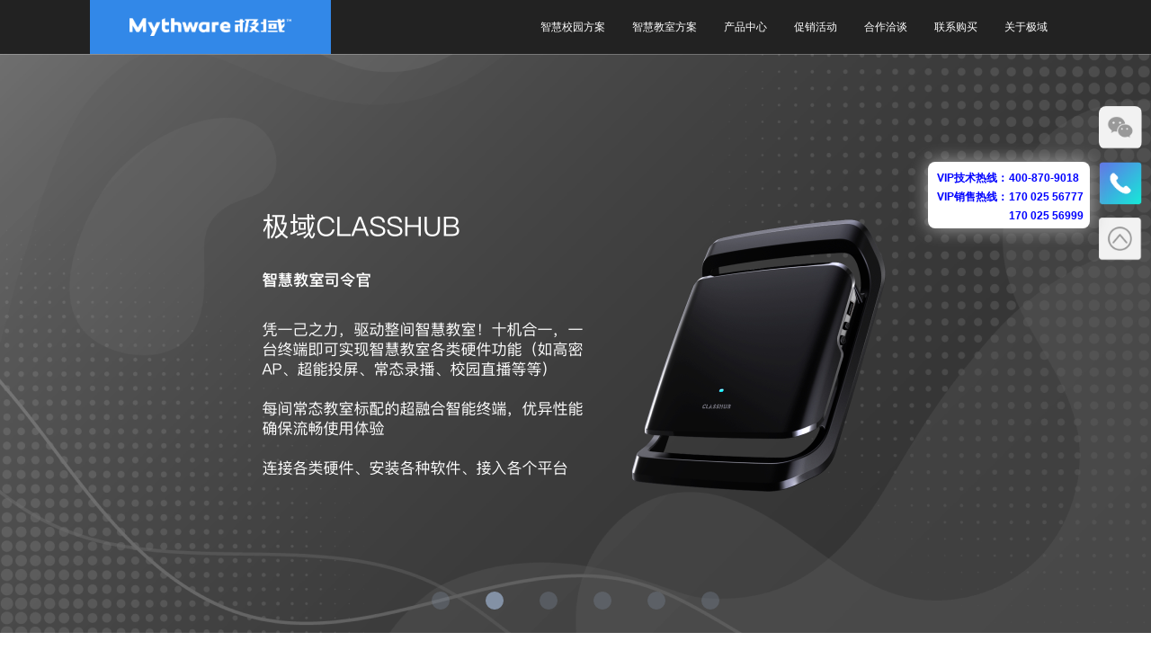

--- FILE ---
content_type: text/html
request_url: https://www.mythware.net/
body_size: 752
content:
<!DOCTYPE html><html><head><meta charset=utf-8><meta name=viewport content="width=device-width,user-scalable=no,initial-scale=1,maximum-scale=1,minimum-scale=1"><meta http-equiv=X-UA-Compatible content="IE=edge,chrome=1"><link rel=icon href=./favicon.ico><title>南京极域信息科技有限公司</title><link href=./static/css/app.1b5816a45c566523efca547d9870d6e4.css rel=stylesheet></head><body id=sysBody><div id=app></div><script type=text/javascript src=./static/js/manifest.0ae22dbcbb31166c89da.js></script><script type=text/javascript src=./static/js/vendor.36b2324abf3819a43eb5.js></script><script type=text/javascript src=./static/js/app.088097a9f46a938ec0e9.js></script></body></html><script src=./config.js></script><script src=./download.js></script><script src=./static/statement.js></script><script src=./static/flexible.js></script><script>(function() {var _53code = document.createElement("script");_53code.src = "https://tb.53kf.com/code/code/c35c8e8353b47ee249b1eb4054f263e88/1";var s = document.getElementsByTagName("script")[0]; s.parentNode.insertBefore(_53code, s);})();</script><script>var _hmt = _hmt || [];
  (function () {
    var hm = document.createElement("script");
    hm.src = "https://hm.baidu.com/hm.js?4c8c9e35fa65f834cf781876b29e85c9";
    var s = document.getElementsByTagName("script")[0];
    s.parentNode.insertBefore(hm, s);
  })();</script>

--- FILE ---
content_type: text/css
request_url: https://www.mythware.net/static/css/app.1b5816a45c566523efca547d9870d6e4.css
body_size: 310170
content:
.hidden-chat{height:0!important}.required:before{content:"*";display:inline-block;margin-right:4px;line-height:1;font-family:SimSun;font-size:14px;color:#ed4014;position:absolute;left:-14px;line-height:38px}/deep/ .ivu-btn{height:38px}/deep/ .ivu-input{line-height:24px;height:40px}.ivu-select-item{line-height:30px}#app{-webkit-font-smoothing:antialiased;-moz-osx-font-smoothing:grayscale;color:#2c3e50}#app,body,html{font-family:AlibabaPuHuiTi,Helvetica Neue,Helvetica,PingFang SC,Hiragino Sans GB,Arial,sans-serif;height:100%}body,html{width:100%}.show{display:block}.notshow{display:none}body{margin:0;padding:0}a{list-style:none!important;text-decoration:none!important}.col-lg-1,.col-lg-2,.col-lg-3,.col-lg-4,.col-lg-5,.col-lg-6,.col-lg-7,.col-lg-8,.col-lg-9,.col-lg-10,.col-lg-11,.col-lg-12,.col-md-1,.col-md-2,.col-md-3,.col-md-4,.col-md-5,.col-md-6,.col-md-7,.col-md-8,.col-md-9,.col-md-10,.col-md-11,.col-md-12,.col-sm-1,.col-sm-2,.col-sm-3,.col-sm-4,.col-sm-5,.col-sm-6,.col-sm-7,.col-sm-8,.col-sm-9,.col-sm-10,.col-sm-11,.col-sm-12,.col-xs-1,.col-xs-2,.col-xs-3,.col-xs-4,.col-xs-5,.col-xs-6,.col-xs-7,.col-xs-8,.col-xs-9,.col-xs-10,.col-xs-11,.col-xs-12{padding-left:0!important;padding-right:0!important}.ivu-notice{top:100px!important}.sus{height:auto;display:-webkit-box;display:-ms-flexbox;display:flex;-webkit-box-orient:vertical;-webkit-box-direction:normal;-ms-flex-direction:column;flex-direction:column;position:fixed;right:20px;bottom:430px;z-index:1000}.sus .divwechat{width:60px;height:60px;position:relative;background:url([data-uri]) no-repeat top;background-size:cover}.sus .divwechat .thepublic{width:0;height:260px;background:#fff;position:absolute;right:120%;bottom:-7%;border-radius:10px;-webkit-transition:width .8s ease;transition:width .8s ease;overflow:hidden}.sus .divwechat .thepublic .help{width:220px;font-size:16px;line-height:28px;margin-top:20px;text-align:center;color:#000;overflow:hidden;white-space:nowrap}.sus .divwechat .thepublic .server{width:220px;font-size:14px;line-height:24px;text-align:center;color:#aaa;white-space:nowrap}.sus .divwechat .thepublic .ewmwh{width:150px;height:150px;margin-left:35px;overflow:hidden}.sus .divwechat .thepublic .focus{width:220px;font-size:14px;line-height:24px;text-align:center;white-space:nowrap;color:#aaa}.sus .divwechat .thepublic .focus span{color:#00f}.sus .divwechat:hover{background:url([data-uri]) no-repeat top}.sus .divwechat:hover .thepublic{width:220px;-webkit-box-shadow:#a9a9a9 0 0 20px 0;box-shadow:0 0 20px 0 #a9a9a9}.sus .divphone1{display:none}.sus .divphone{width:60px;height:60px;margin-top:14px;margin-bottom:14px;position:relative;background:url([data-uri]) no-repeat top;background-size:cover}.sus .divphone .number{width:240px;height:80px;background:#fff;position:absolute;right:120%;bottom:-32%;border-radius:10px;-webkit-transition:width .8s ease;transition:width .8s ease;overflow:hidden;font-weight:600;line-height:22px;-webkit-box-shadow:#a9a9a9 0 0 20px 0;box-shadow:0 0 20px 0 #a9a9a9}.sus .divphone .number .son{width:100%;font-size:16px;color:#00f;text-align:left;padding-left:12px}.sus .divphone .number .lable{display:block;float:left;width:110px}.sus .divphone .number .num1{margin-top:8px}.sus .divphone:hover{background:url([data-uri]) no-repeat top;background-size:cover}.sus .divphone:hover .number{width:240px;-webkit-box-shadow:#a9a9a9 0 0 20px 0;box-shadow:0 0 20px 0 #a9a9a9}.sus .top{width:0;height:60px;-webkit-transition:width .8s;transition:width .8s;overflow:hidden}.sus .top:hover{content:url([data-uri])}.title-icon{font-size:24px;position:absolute;top:10px;left:10px;color:#f1f1f1}.title-tip{color:#fff;line-height:42px;margin-left:48px;font-size:14px}.section-form-title{cursor:pointer;background:#3288e8;-webkit-box-shadow:0 0 6px #3288e8;box-shadow:0 0 6px #3288e8;width:260px;position:fixed;right:0;bottom:0;height:40px;border-top-left-radius:6px;border-top-right-radius:6px;z-index:1000}.section-form-title .close-btn{position:absolute;right:12px;top:10px;font-size:20px;cursor:pointer;color:#fff}.section-form{background:#fff;width:380px;position:fixed;right:0;bottom:0;display:-webkit-box;display:-ms-flexbox;display:flex;z-index:1000;-webkit-box-shadow:0 0 6px #b9b9b9;box-shadow:0 0 6px #b9b9b9;border-radius:6px;-webkit-transition:height .3s ease-in-out;transition:height .3s ease-in-out}.section-form .close-btn{position:absolute;right:12px;top:12px;font-size:20px;cursor:pointer;color:#fff}.section-form .container{width:100%;padding:0}.section-form .container .section-form_top{text-align:center;font-size:14px;font-weight:400;height:44px;line-height:44px;background:#3288e8;color:#fff;border-top-left-radius:6px;border-top-right-radius:6px}.section-form .container .section-form_bottom{margin:36px 24px 10px;position:relative}.section-form .container .section-form_bottom /deep/ .ivu-form-item-content{margin-left:0!important}.section-form .container .section-form_bottom .Yzcode{position:absolute;left:0;top:1px;width:100px;height:100%;padding:1px 0;cursor:pointer}.section-form .container .section-form_bottom .footer{margin-top:10%;text-align:center}@media screen and (max-width:1440px){.sus{right:10px}.sus .divwechat{width:48px;height:48px;border-radius:8px;background:url([data-uri]) no-repeat top;background-size:100% 100%}.sus .divwechat .thepublic{width:0;height:185px;right:120%;bottom:-8%;border-radius:8px}.sus .divwechat .thepublic .help{width:150px;font-size:14px;line-height:24px;margin-top:10px}.sus .divwechat .thepublic .server{width:150px;font-size:12px;line-height:20px}.sus .divwechat .thepublic .ewmwh{width:100px;height:100px;margin-top:0;margin-left:25px}.sus .divwechat .thepublic .focus{width:150px;font-size:12px;line-height:20px}.sus .divwechat:hover{background:url([data-uri]) no-repeat top;background-size:cover}.sus .divwechat:hover .thepublic{width:150px;-webkit-box-shadow:#a9a9a9 0 0 20px 0;box-shadow:0 0 20px 0 #a9a9a9}.sus .divphone{width:48px;height:48px;position:relative;background:url([data-uri]) no-repeat top;background-size:cover}.sus .divphone .number{width:180px;height:74px;right:120%;bottom:-55%;border-radius:8px;line-height:21px}.sus .divphone .number .son{width:180px;font-size:12px;color:#00f;text-align:left;padding-left:10px}.sus .divphone .number .lable{display:block;float:left;width:80px}.sus .divphone:hover{background:url([data-uri]) no-repeat top;background-size:cover}.sus .divphone:hover .number{width:180px;-webkit-box-shadow:#a9a9a9 0 0 20px 0;box-shadow:0 0 20px 0 #a9a9a9}.sus .top{width:48px;height:48px}}@media screen and (max-width:768px){.sus{right:10px;bottom:4.4rem}.sus .divwechat{display:none}.sus .divphone{width:48px;height:48px}.sus .top{display:none}.title-icon{top:30%}.section-form-title,.title-tip{line-height:1.24444rem}.section-form-title{width:100%;height:1.24444rem}.section-form-title .close-btn{top:30%}.section-form{width:calc(100% - 20px);right:10px}}a[data-v-011fd737]{list-style:none;text-decoration:none;color:#ccc}.isShow[data-v-6b9606ba]{width:100%;height:0;overflow:hidden;position:fixed;top:60px;left:0;z-index:999;-webkit-transition:height .8s;transition:height .8s}.paddingBottom[data-v-6b9606ba]{padding-bottom:60px}.cpjs:hover .isShow[data-v-6b9606ba]{height:220px}.isShow .cpjsUl[data-v-6b9606ba]{height:220px;text-align:center;display:-webkit-box;display:-ms-flexbox;display:flex;list-style:none;-webkit-box-pack:center;-ms-flex-pack:center;justify-content:center;background:#f4f5f8}.isShow .cpjsUl .hdfk[data-v-6b9606ba]{font-size:24px;text-align:center;color:#000;line-height:24px;margin:39px 0 16px;cursor:pointer}.isShow .cpjsUl img[data-v-6b9606ba]{margin:62px 90px 0;cursor:pointer}.isShow .cpjsUl p[data-v-6b9606ba]{font-size:12px;text-align:center;color:#000;line-height:24px;margin:22px 0 16px;cursor:pointer}.isShow .cpjsUl span[data-v-6b9606ba]{display:inline;font-size:12px;text-align:center;color:#0068b6;line-height:24px;cursor:pointer}.isShow .cpjsUl .p[data-v-6b9606ba]{font-size:24px;text-align:center;color:#000;line-height:24px;margin:34px 0 16px;cursor:pointer}.classSpan[data-v-6b9606ba]{font-weight:700;text-align:center;color:#000;cursor:pointer;text-decoration:none!important;width:48px;height:28px;font-size:12px;line-height:14px;margin-left:20px;margin-top:70px}.classSpan[data-v-6b9606ba]:hover{color:#0068b6}@media screen and (min-width:1081px){.isShow .cpjsUl li[data-v-6b9606ba]{max-width:170px}.addMargin[data-v-6b9606ba]{margin:11px 0 8px!important}.img[data-v-6b9606ba]{margin:27px 20px 0!important}.isShow .cpjsUl img[data-v-6b9606ba]{margin:43px 20px 0;width:55%;cursor:pointer}.isShow .cpjsUl .img1[data-v-6b9606ba],.isShow .cpjsUl .img2[data-v-6b9606ba]{margin:40px 20px 0}.isShow .cpjsUl .img3[data-v-6b9606ba]{margin-top:10%;width:70%}.isShow .cpjsUl .hdfk[data-v-6b9606ba],.isShow .cpjsUl p[data-v-6b9606ba]{font-size:12px;line-height:12px;margin:11px 0 8px}}@media screen and (max-width:1080px){.isShow .cpjsUl[data-v-6b9606ba]{height:220px}.cpjs:hover .isShow[data-v-6b9606ba]{height:190px}.isShow .cpjsUl li[data-v-6b9606ba]{max-width:132px}.addMargin[data-v-6b9606ba]{margin:11px 0 8px!important}.img[data-v-6b9606ba]{margin:27px 20px 0!important}.isShow .cpjsUl img[data-v-6b9606ba]{margin:40px 20px 0;width:55%;cursor:pointer}.isShow .cpjsUl .img3[data-v-6b9606ba]{margin-top:16%;width:70%}.isShow .cpjsUl .hdfk[data-v-6b9606ba],.isShow .cpjsUl p[data-v-6b9606ba]{font-size:12px;line-height:12px;margin:11px 0 8px}}@media screen and (max-width:768px){.isShow[data-v-6b9606ba]{display:none}.paddingBottom[data-v-6b9606ba]{padding-bottom:50px}}a[data-v-6b9606ba]{list-style:none;color:#ccc}a[data-v-6b9606ba],p[data-v-6b9606ba],span[data-v-6b9606ba]{text-decoration:none!important}.navbar-inverse[data-v-6b9606ba]{border-color:transparent;margin-bottom:0}.navbar-fixed-top[data-v-6b9606ba]{border-width:0}.navbar-inverse .navbar-nav>li>a[data-v-6b9606ba]{font-size:14px;color:#fff;padding-top:20px;padding-bottom:20px}.dropdown-item[data-v-6b9606ba]{padding:7px}.upIcon[data-v-6b9606ba]{position:absolute;color:#fff;top:-8px;left:40%}.navbar-nav>li[data-v-6b9606ba]{margin:0 20px}.imgDiv[data-v-6b9606ba]{width:268px;height:60px;background:#3288e8;position:relative}.logoImg[data-v-6b9606ba]{width:180px;height:auto;position:absolute;top:0;left:0;right:0;bottom:0;margin:auto}.navbar-nav[data-v-6b9606ba]{float:right}.dropdown-menu[data-v-6b9606ba]{padding:0;min-width:180px;font-size:14px;border:none;background-color:rgba(2,2,2,.7)}.dropdown-menu>li>a[data-v-6b9606ba]{padding:8px 12px;color:#eee;border-bottom:1px solid #aaa}.dropdown-menu>li>a[data-v-6b9606ba]:hover{background-color:#000;color:#aaa}.dropdown-menu>li:last-child>a[data-v-6b9606ba]{border:none}.nav .lia[data-v-6b9606ba]{padding:10px 15px}.nav .lia[data-v-6b9606ba],.nav .prointr[data-v-6b9606ba]{height:24px;font-size:14px;font-weight:700;text-align:center;color:#000;line-height:24px}@media screen and (min-width:769px){.container[data-v-6b9606ba]{max-width:1080px;margin:0 auto;height:60px;padding:0;width:auto}.navbar-nav>li[data-v-6b9606ba]{margin:0}.navbar-inverse .navbar-nav>li>a[data-v-6b9606ba]{font-size:12px}.dropdown-menu[data-v-6b9606ba]{min-width:150px;font-size:12px}@media screen and (max-width:890px){.navbar-inverse .navbar-nav>li>a[data-v-6b9606ba]{padding:20px 7px}}}@media screen and (max-width:768px){.paddingBottom[data-v-6b9606ba]{display:none}}.carousel-caption[data-v-608f3086]{height:100%;max-width:1920px;text-align:center;margin:0 auto}.banner-img1[data-v-608f3086]{width:100%;height:100%;max-width:1920px;max-height:1300px;overflow:hidden;display:block;margin:0 auto}@media screen and (min-width:1081px){.nav .lia[data-v-608f3086]{padding:10px 20px;height:14px;font-size:14px;line-height:14px}.nav .prointr[data-v-608f3086]{height:14px;font-size:14px;line-height:18px}.carousel-inner>.item[data-v-608f3086]{left:-100px}}@media screen and (max-width:768px){.homebanner[data-v-608f3086]{display:block!important}.small[data-v-608f3086],.swiper-container[data-v-608f3086]{display:none}.homebanner[data-v-608f3086]{background:url(../../static/img/homebanner.1e970fa.png) no-repeat 50%;background-size:cover;padding-top:1px;height:13.666rem}.bannertitbox[data-v-608f3086]{width:100%;margin:3.6rem auto 0;text-align:center}.bannertit1[data-v-608f3086]{font-size:.96rem;font-weight:700;line-height:1.266667rem;color:#fff}.bannertit2[data-v-608f3086]{font-size:.533333rem;line-height:.68rem;color:#fff}.margin[data-v-608f3086]{margin-top:20px}.homebannerbot[data-v-608f3086]{text-align:center;height:80%;height:auto;margin-top:10%}.img-responsive[data-v-608f3086]{margin:auto}}.carousel[data-v-608f3086]{height:100%}.carousel-caption p[data-v-608f3086]{margin-bottom:20px;font-size:20px;line-height:1.8}.swiper-container-horizontal>.swiper-scrollbar[data-v-608f3086]{display:none!important}[data-v-608f3086] .ivu-carousel-dots li{margin:0 15px!important}[data-v-608f3086] .ivu-carousel-dots li button.radius{width:20px!important;height:20px!important}[data-v-608f3086] .ivu-carousel-dots{height:50px!important}[data-v-608f3086] .ivu-carousel-dots li{margin:0 20px!important}.ivu-notice[data-v-608f3086]{margin-top:100px!important}.three-box[data-v-9930a2a8]:hover{cursor:pointer;-webkit-transform:scale(1.05);transform:scale(1.05);-webkit-box-shadow:0 5px 15px rgba(0,0,0,.5);box-shadow:0 5px 15px rgba(0,0,0,.5)}.hot-tit1[data-v-9930a2a8]{font-size:58px;font-weight:700;color:#000;margin-top:120px;line-height:90px;text-align:center}.hot-tit2[data-v-9930a2a8]{text-align:center;font-size:24px;line-height:30px;margin-top:28px;color:rgba(0,0,0,.6)}.look-all[data-v-9930a2a8]{width:160px;height:40px;background-color:#ef6c00;border-radius:20px;text-align:center;font-size:18px;line-height:40px;color:#fff;margin:78px auto 0;cursor:pointer}.all-box[data-v-9930a2a8]{width:90%;margin:169px auto 180px;.all-box-part{width:100%;display:-webkit-box;display:-ms-flexbox;display:flex;-webkit-box-align:end;-ms-flex-align:end;align-items:flex-end;-webkit-box-pack:justify;-ms-flex-pack:justify;justify-content:space-between}.all-box-part-blank{margin-top:80px}}.three-box[data-v-9930a2a8]{width:30%;position:relative;color:#fff;-webkit-transition:all .5s;transition:all .5s;border-radius:20px}.left-bg[data-v-9930a2a8]{width:305px;height:155px;background:linear-gradient(152deg,#ab7ffb,#6d1df2);background-size:contain;border-radius:20px}.mid-gb[data-v-9930a2a8]{background:linear-gradient(145deg,#fbe289,#f2673d 83%)}.right-gb[data-v-9930a2a8]{background:linear-gradient(143deg,#ffd201,#fe9804 86%)}.left-bg1[data-v-9930a2a8]{width:305px;height:155px;background:linear-gradient(152deg,grey,#333);background-size:contain;border-radius:20px}.mid-gb1[data-v-9930a2a8]{background:linear-gradient(145deg,#cb70b9,#ea2222 83%)}.right-gb1[data-v-9930a2a8]{background:linear-gradient(143deg,#17e9d8,#6077e9 86%)}.three-box-left[data-v-9930a2a8]{width:44%;position:absolute;left:6%;top:0}.three-box-tit1[data-v-9930a2a8]{font-size:15px;line-height:16px;margin:20px 0 14px}.three-box-tit2[data-v-9930a2a8]{font-size:12px;line-height:12px;margin-top:5px}.left-right[data-v-9930a2a8]{width:135px;height:135px;top:-15px;position:absolute;padding-bottom:50%;right:3%;background:url(../../static/img/jsyh1440.9f96e15.png) no-repeat 50%;background-size:cover;border-radius:20%}.left-right1[data-v-9930a2a8]{width:130px;height:94px;top:20px;position:absolute;padding-bottom:35%;right:3%;background:url(../../static/img/dzjs.2baeaab.png) no-repeat 50%;background-size:cover}.learn-more[data-v-9930a2a8]{width:90px;height:32px;position:absolute;left:0;top:100px;background-color:#ef6c00;text-align:center;border-radius:20px;font-size:12px;color:#fff;line-height:34px}.mid-right[data-v-9930a2a8]{position:absolute;width:135px;height:157px;max-width:334px;right:5%;background:url(../../static/img/classhub1440.0e78e02.png) no-repeat;background-size:cover;top:-28px}.mid-right1[data-v-9930a2a8]{background:url(../../static/img/szyy.ebb4f66.png) no-repeat;background-size:cover;position:absolute;width:136px;height:113px;max-width:334px;right:3%;top:14px}.third-tit1[data-v-9930a2a8]{white-space:nowrap}.third-tit2[data-v-9930a2a8]{width:241px}.right-right[data-v-9930a2a8]{background:url(../../static/img/hdfkq1440.cf1884b.png) no-repeat;background-size:cover}.right-right1[data-v-9930a2a8],.right-right[data-v-9930a2a8]{position:absolute;padding-bottom:57%;width:120px;height:171px;right:4%;top:-36px}.right-right1[data-v-9930a2a8]{background:url(../../static/img/sxtc.edcb139.png) no-repeat;background-size:cover}@media screen and (max-width:1080px){.left-bg1[data-v-9930a2a8],.left-bg[data-v-9930a2a8]{width:241px;height:122px;border-radius:10px}.three-box[data-v-9930a2a8]:hover{z-index:100}.three-box-tit1[data-v-9930a2a8]{font-size:12px;line-height:14px;margin:20px 0 14px}.right-right[data-v-9930a2a8]{width:96px;height:auto}.right-right1[data-v-9930a2a8]{width:85px;height:auto;top:-24px}.learn-more[data-v-9930a2a8]{top:90px;width:66px;height:18px;border-radius:10px;font-size:12px;line-height:18px}.all-box[data-v-9930a2a8]{width:100%;margin:60px auto;.all-box-part{width:752px;margin:0 auto}.all-box-part-blank{margin-top:80px}}.mid-right[data-v-9930a2a8]{width:114px;height:133px}.mid-right1[data-v-9930a2a8]{width:114px;height:93px}.three-box[data-v-9930a2a8]{width:32%;height:auto}.three-box-left[data-v-9930a2a8]{width:45%;left:5%}.left-right[data-v-9930a2a8]{width:48%;max-width:140px;top:-10px;height:auto}.left-right1[data-v-9930a2a8]{width:40%;max-width:140px;top:20px;height:auto}.three-box-tit2[data-v-9930a2a8]{width:128px}}@media screen and (max-width:768px){.three-box[data-v-9930a2a8]:hover{-webkit-transform:none;transform:none;-webkit-box-shadow:none;box-shadow:none}.hot-tit1[data-v-9930a2a8]{font-size:.64rem;line-height:.64rem;margin-top:.613333rem}.hot-tit2[data-v-9930a2a8]{font-size:.426667rem;line-height:.426667rem;margin-top:.48rem}.look-all[data-v-9930a2a8]{margin-top:.546667rem;width:3.2rem;height:.8rem;border-radius:.533333rem;font-size:.533333rem;line-height:.8rem}.all-box[data-v-9930a2a8]{width:100%;.all-box-part{width:100%;-webkit-box-orient:vertical;-webkit-box-direction:normal;-ms-flex-direction:column;flex-direction:column}.all-box-part-blank{margin-top:0}}.three-box[data-v-9930a2a8]{margin:0 auto .973333rem;width:9.333333rem;height:5.386667rem;max-width:9.333333rem;max-height:5.386667rem}.mid-box[data-v-9930a2a8]{-webkit-box-ordinal-group:0;-ms-flex-order:-1;order:-1}.learn-more[data-v-9930a2a8]{width:3.2rem;height:.8rem;border-radius:.533333rem;font-size:.333333rem;line-height:.8rem;top:3.733333rem}.mid-right[data-v-9930a2a8]{width:4.626667rem;height:5.413333rem;background:url(../../static/img/classhub768.0860219.png) no-repeat;background-size:contain;right:.2rem;top:-.533333rem}.mid-right1[data-v-9930a2a8]{width:4.626667rem;height:3.93333rem;right:.2rem;top:.6999rem}.mid-768[data-v-9930a2a8]{display:block;font-size:.453333rem;line-height:.506667rem;margin-top:.4rem}.three-box-tit1[data-v-9930a2a8]{font-size:.453333rem;line-height:.613333rem;margin:.866667rem auto .4rem}.three-box-left[data-v-9930a2a8]{left:7%}.three-box-tit2[data-v-9930a2a8]{font-size:.403333rem;line-height:.506667rem;width:100%}.left-bg1[data-v-9930a2a8],.left-bg[data-v-9930a2a8]{width:9.333333rem;height:5.386667rem;margin:0 auto}.left-right[data-v-9930a2a8]{width:4.68rem;height:4.68rem;max-width:4.68rem;max-height:4.68rem;background:url(../../static/img/jsyh768.d9be73c.png) no-repeat;background-size:cover;top:-.266667rem;right:.2rem}.left-right1[data-v-9930a2a8]{width:4rem;height:.68rem;max-width:4rem;max-height:2.68rem;top:.93333rem;right:.2rem}.right-right[data-v-9930a2a8]{width:4rem;height:5.733333rem;background:url(../../static/img/hdfkq768.016d2cd.png) no-repeat;background-size:cover;top:-.666667rem;right:.2rem}.right-right1[data-v-9930a2a8]{width:4rem;height:5.733333rem;background-size:cover;top:-.666667rem;right:.2rem}}.map[data-v-320aaf90]{text-align:center;max-width:1920px;margin:90px auto}#map-bg[data-v-320aaf90]{position:relative;width:95%;height:580px;background:url(../../static/img/map.502e8a4.png) no-repeat 50%;background-size:100%;margin:0 auto}@-webkit-keyframes mymove-data-v-320aaf90{0%{width:0;height:0;opcity:1;left:25px;top:25px}to{width:50px;height:50px;opacity:0;left:0;top:0}}@keyframes mymove-data-v-320aaf90{0%{width:0;height:0;opcity:1;left:25px;top:25px}to{width:50px;height:50px;opacity:0;left:0;top:0}}#point[data-v-320aaf90]:before,.color[data-v-320aaf90]:before{content:"";width:10px;height:10px;background-color:#ff7800;border-radius:50%;position:absolute;left:20px;top:20px;z-index:2}.color[data-v-320aaf90]:after{content:"";background-color:#ff7800;border-radius:50%;position:absolute;left:0;top:0;z-index:1;animation:mymove-data-v-320aaf90 2s infinite;-webkit-animation:mymove-data-v-320aaf90 2s infinite}.radiation[data-v-320aaf90]{position:absolute;display:inline-block}.mainsale[data-v-320aaf90]{margin:0 auto;max-width:1440px}.wheresell[data-v-320aaf90]{margin-top:120px;height:90px;font-size:58px;font-weight:700;text-align:center;color:#000;line-height:90px}.wheresale[data-v-320aaf90]{height:30px;font-size:24px;text-align:center;color:rgba(0,0,0,.6);margin-top:28px;line-height:30px}.howmany[data-v-320aaf90]{margin-top:138px}.howmany .howmanyRight[data-v-320aaf90]{display:-webkit-box;display:-ms-flexbox;display:flex;-webkit-box-pack:justify;-ms-flex-pack:justify;justify-content:space-between;width:90%;margin:0 auto}.howmany .howmanyRight .sixty[data-v-320aaf90]{font-size:34px;text-align:left;font-weight:700;color:#2570ca;line-height:74px;margin-bottom:14px}.howmany .howmanyRight .cpyx[data-v-320aaf90]{font-size:14px;text-align:left;color:#666;line-height:37px}.howmany .howmanyRight .twentyseven[data-v-320aaf90]{font-size:34px;text-align:left;font-weight:700;color:#fdb432;line-height:74px;margin-bottom:14px}.howmany .howmanyRight .language[data-v-320aaf90]{font-size:14px;text-align:left;color:#666;line-height:37px}.howmany .howmanyRight .threemillion[data-v-320aaf90]{font-size:34px;text-align:left;font-weight:700;color:#01ca9b;line-height:74px;margin-bottom:14px}.howmany .howmanyRight .cpbb[data-v-320aaf90]{font-size:14px;text-align:left;color:#666;line-height:37px}.howmany .howmanyRight .fortymillion[data-v-320aaf90]{font-size:34px;text-align:left;font-weight:700;color:#ab40fb;line-height:74px;margin-bottom:14px}.howmany .howmanyRight .total[data-v-320aaf90]{font-size:14px;text-align:left;color:#666;line-height:37px}@media screen and (mix-width:1081px){.han[data-v-320aaf90]{left:82%!important;top:32%!important}.xin[data-v-320aaf90]{left:78%!important;top:60%!important}.mainsale[data-v-320aaf90]{margin:0 auto}.map[data-v-320aaf90]{margin-top:77px;margin-bottom:59px}.wheresell[data-v-320aaf90]{height:45px;font-size:34px;line-height:45px}.wheresale[data-v-320aaf90]{height:30px;font-size:24px;margin-top:14px;line-height:30px}.howmany[data-v-320aaf90]{margin-top:54px;margin-bottom:77px}}@media screen and (max-width:1080px){.agt[data-v-320aaf90]{left:27%!important}.usa[data-v-320aaf90]{top:31%!important}.africa[data-v-320aaf90]{top:72%!important;left:52.5%!important}.bcwn[data-v-320aaf90]{top:68%!important}.xin[data-v-320aaf90]{top:58%!important}.adly[data-v-320aaf90]{left:83%!important;top:70%!important}.howmany .howmanyRight[data-v-320aaf90]{width:750px}#map-bg[data-v-320aaf90]{width:750px;height:400px}.wheresell[data-v-320aaf90]{height:45px;font-size:34px;line-height:45px}.wheresale[data-v-320aaf90]{height:30px;font-size:24px;margin-top:14px;line-height:30px}.howmany[data-v-320aaf90]{margin-top:54px;margin-bottom:77px}}@media screen and (max-width:768px){.mainsale[data-v-320aaf90]{width:86%;margin:0 auto}.map[data-v-320aaf90]{display:none}.wheresell[data-v-320aaf90]{margin-top:1.253333rem;height:.64rem;font-size:.64rem;line-height:.64rem}.wheresale[data-v-320aaf90]{height:.4rem;font-size:.32rem;margin-top:.48rem;line-height:.48rem}.howmany[data-v-320aaf90]{margin-top:1.293333rem;margin-bottom:.893333rem}#map-bg[data-v-320aaf90]{height:100%}.howmany .howmanyRight[data-v-320aaf90]{display:-webkit-box;display:-ms-flexbox;display:flex;width:90%;-ms-flex-wrap:wrap;flex-wrap:wrap}.half[data-v-320aaf90]{width:50%}.bottom49[data-v-320aaf90]{margin-bottom:.653333rem}.howmany .howmanyRight .sixty[data-v-320aaf90]{font-size:.533333rem;line-height:1.053333rem;margin-bottom:0}.howmany .howmanyRight .cpyx[data-v-320aaf90]{font-size:.24rem;line-height:.413333rem}.howmany .howmanyRight .twentyseven[data-v-320aaf90]{font-size:.533333rem;line-height:1.053333rem;margin-bottom:0}.howmany .howmanyRight .language[data-v-320aaf90]{font-size:.24rem;line-height:.413333rem}.howmany .howmanyRight .threemillion[data-v-320aaf90]{font-size:.533333rem;line-height:1.053333rem;margin-bottom:0}.howmany .howmanyRight .cpbb[data-v-320aaf90]{font-size:.24rem;line-height:.413333rem}.howmany .howmanyRight .fortymillion[data-v-320aaf90]{font-size:.533333rem;line-height:1.053333rem;margin-bottom:0}.howmany .howmanyRight .total[data-v-320aaf90]{font-size:.24rem;line-height:.413333rem}}.fayhz[data-v-6ee5bce6]{height:90px;font-size:58px;font-weight:700;color:#000;line-height:90px;margin-bottom:41px}.fayhzEng[data-v-6ee5bce6]{height:30px;font-size:24px;text-align:center;color:rgba(0,0,0,.6);line-height:30px;margin-bottom:115px}.fayhzLi[data-v-6ee5bce6]{width:85%;margin:0 auto;display:-webkit-box;display:-ms-flexbox;display:flex;-ms-flex-pack:distribute;justify-content:space-around}.fayhzLi-left[data-v-6ee5bce6]{width:auto;height:auto;max-width:100%;max-height:100%}.fayhzLi-L[data-v-6ee5bce6]{max-width:540px;background:#f4f5f8;-webkit-box-shadow:0 1px 2px rgba(0,0,0,.15);box-shadow:0 1px 2px rgba(0,0,0,.15);-webkit-transition:all .3s ease-in-out;transition:all .3s ease-in-out;border-radius:30px}.fayhzLi-M[data-v-6ee5bce6]{margin:0 100px}.fayhzLi-gxyt[data-v-6ee5bce6]{font-size:32px;font-weight:700;color:#666;line-height:42px;margin:48px auto 0}.fayhzLi-jyjs[data-v-6ee5bce6]{width:auto;font-size:18px;color:#666;line-height:37px;margin:0 auto;padding:10px}.describe[data-v-6ee5bce6]{width:100%;overflow:hidden;white-space:nowrap;text-overflow:ellipsis;margin-bottom:10px}.fayhzLi-K12[data-v-6ee5bce6]{width:288px;height:42px;font-size:32px;font-weight:700;color:#ef6c00;line-height:42px;margin:48px auto 0}.moreRight[data-v-6ee5bce6]{width:72px;height:28px;font-size:24px;text-align:left;color:#5e5e5e;line-height:28px;margin:0 auto}@media screen and (min-width:769px){.fayhzLi-L[data-v-6ee5bce6]{overflow:hidden;-webkit-transition:all .4s linear;transition:all .4s linear}.fayhzLi-L[data-v-6ee5bce6]:hover{-webkit-box-shadow:0 5px 15px rgba(0,0,0,.3);box-shadow:0 5px 15px rgba(0,0,0,.3);-webkit-transform:scale(1.1);transform:scale(1.1)}.fayhzLi-L:hover .fayhzLi-gxyt[data-v-6ee5bce6],.fayhzLi-L:hover .more[data-v-6ee5bce6]{color:#ef6c00}}@media screen and (min-width:1081px){.fayhz[data-v-6ee5bce6]{height:45px;font-size:34px;line-height:45px;margin-bottom:7px}.fayhzLi-M[data-v-6ee5bce6]{margin:0 40px}.fayhzEng[data-v-6ee5bce6]{height:30px;font-size:24px;line-height:30px;margin-bottom:51px}.fayhzLi-left[data-v-6ee5bce6]{width:auto;height:auto;max-width:100%;max-height:100%}.fayhzLi-gxyt[data-v-6ee5bce6]{font-size:16px;line-height:21px;margin-top:24px}.fayhzLi-jyjs[data-v-6ee5bce6]{font-size:14px;line-height:19px}.fayhzLi-K12[data-v-6ee5bce6]{width:144px;height:21px;font-size:16px;color:#666;line-height:21px;margin-top:24px}.moreRight[data-v-6ee5bce6]{width:72px;height:28px;font-size:24px;line-height:28px}}@media screen and (max-width:769px){.fayhzLi-gxyt[data-v-6ee5bce6]{font-size:.5rem;line-height:.5rem;margin-top:.5rem}.fayhzLi[data-v-6ee5bce6]{width:85%;display:inherit;text-align:center}.fayhzLi-L[data-v-6ee5bce6]{margin:0 auto;text-align:center}.fayhzLi-M[data-v-6ee5bce6]{margin:1rem auto}.fayhz[data-v-6ee5bce6]{font-size:.64rem;height:.64rem;line-height:.64rem;margin-top:1.36rem}.fayhzEng[data-v-6ee5bce6]{height:.4rem;font-size:.32rem;margin-top:.48rem;line-height:.48rem}}a[data-v-6ee5bce6]{list-style:none;text-decoration:none;color:#000}.box-all{width:90%;max-width:1944px;display:-webkit-box;display:-ms-flexbox;display:flex;-webkit-box-align:center;-ms-flex-align:center;align-items:center;-webkit-box-pack:justify;-ms-flex-pack:justify;justify-content:space-between;margin:0 auto;-ms-flex-wrap:wrap;flex-wrap:wrap}.wrap{width:24%;height:185px;margin-bottom:16px;position:relative;-webkit-transform:height 1s;transform:height 1s}.box1,.box2{width:100%;height:100%;position:absolute;top:0;left:0;-webkit-transition:all 1s;transition:all 1s;-webkit-backface-visibility:hidden;backface-visibility:hidden}.box1{background:#fff;border-radius:20px;z-index:2}.mainhzxx{margin:160px auto 0;max-width:1920px}.hzxx{height:90px;font-size:58px;font-weight:700;color:#000;line-height:90px}.hzxx,.hzxxEng{text-align:center}.hzxxEng{height:30px;font-size:24px;color:rgba(0,0,0,.6);line-height:30px;margin-top:41px;margin-bottom:113px}.blackFour{color:#000}.blackFour,.whiteFour{width:100%;text-align:center;height:40px;font-size:30px;text-align:left;line-height:40px;position:absolute;top:37.8%;left:26%}.whiteFour{color:#fff}.blackSix{color:#000}.blackSix,.whiteSix{width:100%;text-align:center;height:40px;font-size:30px;text-align:left;line-height:40px;position:absolute;top:37.8%;left:26%}.whiteSix{color:#fff}.blackNine{color:#000}.blackNine,.whiteNine{width:100%;text-align:center;height:40px;font-size:30px;text-align:left;line-height:40px;position:absolute;top:37.8%;left:26%}.whiteNine{color:#fff}.blackTen{color:#000}.blackTen,.whiteTen{width:100%;text-align:center;height:40px;font-size:30px;text-align:left;line-height:40px;position:absolute;top:37.8%;left:26%}.whiteTen{color:#fff}.athirdImg{position:absolute;left:10%;top:22%}.athirdImg2{left:10%}.athirdImg2,.athirdImg3{width:auto;height:auto!important;max-width:100%!important;max-height:100%;position:absolute;top:22%}.athirdImg3{left:12%}@media screen and (min-width:1081px){.mainhzxx{margin-top:58px}.box-all{width:100%;background:#f5f5f5;padding:40px 40px 24px}.hzxx{height:45px;font-size:34px;line-height:45px}.hzxxEng{height:30px;font-size:24px;line-height:30px;margin-top:7px;margin-bottom:45px}.athirdImg3-last{left:8%}.wrap{height:74px}.box1,.box2,.wrap:hover .box2{border-radius:10px}.blackFour,.blackNine,.blackSix,.blackTen,.whiteFour,.whiteNine,.whiteSix,.whiteTen{height:16px;font-size:14px;line-height:16px;top:40%;width:74%;text-align:center}.athirdImg{max-width:59%;max-height:59%;position:absolute;top:22%}.athirdImg2{max-width:59%!important;max-height:59%}.athirdImg2,.athirdImg3{width:auto!important;height:auto!important;position:absolute;top:22%}.athirdImg3{max-width:60%!important;max-height:60%}}@media screen and (max-width:1080px){.box-all{width:95%;background:#f5f5f5;padding:20px 20px 4px}.blackTen,.whiteTen{left:26%}.athirdImg3-last{left:10%}.hzxx{height:45px;font-size:34px;line-height:45px}.hzxxEng{height:30px;font-size:24px;line-height:30px;margin-top:7px;margin-bottom:45px}.wrap{height:66px;width:32%}.box1,.box2,.wrap:hover .box2{border-radius:10px}.blackFour,.blackNine,.blackSix,.blackTen,.whiteFour,.whiteNine,.whiteSix,.whiteTen{height:16px;font-size:12px;line-height:16px;top:40%;width:74%;text-align:center}.athirdImg{max-width:59%;max-height:59%;position:absolute;top:22%}.athirdImg2{max-width:59%!important;max-height:59%}.athirdImg2,.athirdImg3{width:auto!important;height:auto!important;position:absolute;top:22%}.athirdImg3{max-width:60%!important;max-height:60%}}@media screen and (max-width:768px){.mainhzxx{margin-top:80px}.hzxx{font-size:.64rem;height:.64rem;line-height:.64rem;margin-top:1.36rem}.hzxxEng{height:.4rem;font-size:.32rem;margin-top:.48rem;line-height:.48rem}.box-all{margin:0 auto;padding:10px}.wrap{width:48%;height:1.133333rem;margin:.086667rem!important}.wrap:hover .box2{border-radius:20px}.wrap:hover .box1,.wrap:hover .box2{-webkit-transform:rotateY(0deg);transform:rotateY(0deg)}.box1,.box2{border-radius:4px}.blackFour,.blackSix,.whiteFour,.whiteSix{height:.186667rem;font-size:.186667rem;line-height:.366667rem;left:25%}.blackSix,.whiteSix{top:35%}.blackNine,.whiteNine{//:2.666667rem;height:.186667rem;font-size:.186667rem;line-height:.366667rem;margin-left:-.133333rem;left:30%;width:70%;text-align:center}.athirdImg3{left:15%}.blackTen,.whiteTen{height:.186667rem;font-size:.186667rem;line-height:.366667rem;margin-left:-.333333rem;width:70%}.last-wrap{width:49%}.blackTen,.whiteTen{left:34%}.wrap:hover .box2{border-radius:4px;display:-webkit-box;display:-ms-flexbox;display:flex;-webkit-box-align:center;-ms-flex-align:center;align-items:center;-webkit-box-pack:justify;-ms-flex-pack:justify;justify-content:space-between}.athirdImg{position:absolute}.athirdImg,.athirdImg2,.athirdImg3{left:10%;top:22%;width:24px}}.mainhzxx[data-v-0be05d14]{background-color:#fff}.swiper-button-next[data-v-0be05d14]:after,.swiper-button-prev[data-v-0be05d14]:after{display:none}[data-v-0be05d14]::-webkit-scrollbar{display:none}.head-banner[data-v-0be05d14]{display:none}.comments[data-v-0be05d14]{height:680px;background-color:#f4f5f8;margin-top:80px}.head-tit1[data-v-0be05d14]{color:#000;font-size:58px;font-weight:700;text-align:center;line-height:90px;padding-top:196px}.head-tit2[data-v-0be05d14]{font-size:24px;text-align:center;color:rgba(0,0,0,.6);line-height:30px;margin-top:41px}.swiper-container img[data-v-0be05d14]{position:absolute;z-index:3}.dongnan-icon[data-v-0be05d14]{width:120px;height:120px;top:140px;left:50%;margin-left:-60px}.dongnan-left[data-v-0be05d14]{width:72px;height:72px;bottom:80px;left:1%}.dongnan-right[data-v-0be05d14]{width:96px;height:96px;right:0;top:40%}.shandong-left[data-v-0be05d14]{left:0;top:45%}.shandong-right[data-v-0be05d14]{bottom:0;right:1%}.swiper-container[data-v-0be05d14]{width:100%;max-width:1716px}.box-all[data-v-0be05d14]{width:1316px;height:630px;margin:196px auto 0;position:relative}.white-box[data-v-0be05d14]{width:1316px;height:630px;background:url(../../static/img/box-banner2560.8fd81fe.png) no-repeat 50%;background-size:cover;position:relative}.swiper-button-prev[data-v-0be05d14]{top:44%;width:64px;height:64px;background:url([data-uri]) no-repeat 50%;border-radius:50%}.swiper-button-next[data-v-0be05d14]{right:10px;top:50%;width:64px;height:64px;-webkit-transform:translateY(-55%);transform:translateY(-55%);background:url([data-uri]) no-repeat 50%;border-radius:50%}.school[data-v-0be05d14]{font-size:24px;line-height:28px;color:#ef6c00;position:absolute;left:50%;top:70%;-webkit-transform:translate(-50%,-50%);transform:translate(-50%,-50%)}.introduce[data-v-0be05d14]{position:absolute;left:50%;top:30%;-webkit-transform:translate(-50%);transform:translate(-50%);width:840px;font-size:28px;text-align:justify;color:#666;line-height:35px}.bot-logo[data-v-0be05d14]{height:407px;width:923px;display:block;margin:94px auto 0;background:url(../../static/img/logo.2f2da46.png) no-repeat 50%;background-size:contain}.partner[data-v-0be05d14]{text-align:center;font-size:34px;font-weight:700;line-height:47px;color:#373737}@media screen and (min-width:1081px){.comments[data-v-0be05d14]{height:680px;margin-top:60px}.head-tit1[data-v-0be05d14],.partner[data-v-0be05d14]{font-size:34px;line-height:45px;padding-top:89px}.head-tit2[data-v-0be05d14]{font-size:24px;line-height:30px;margin-top:7px}.box-all[data-v-0be05d14]{width:658px;height:315px;margin:86px auto 0}.dongnan-icon[data-v-0be05d14]{width:48px;height:48px;top:65px;margin-left:-24px}.white-box[data-v-0be05d14]{width:658px;height:314px;background:url(../../static/img/box-banner1440.8c55d96.png) no-repeat 50%}.school[data-v-0be05d14]{font-size:12px;line-height:12px}.swiper-container[data-v-0be05d14]{width:914px}.shandong-left[data-v-0be05d14]{width:62px;height:62px;top:115px;left:59px}.shandong-right[data-v-0be05d14]{width:62px;height:62px;right:30px;bottom:30px}.dongnan-left[data-v-0be05d14]{left:0;width:36px;height:36px}.dongnan-right[data-v-0be05d14]{width:36px;height:36px}.swiper-button-prev[data-v-0be05d14]{width:32px;height:32px;top:191px;left:5px;background:url([data-uri]) no-repeat 50%}.swiper-button-next[data-v-0be05d14]{width:32px;height:32px;top:202px;right:5px;background:url([data-uri]) no-repeat 50%}.introduce[data-v-0be05d14]{font-size:14px;line-height:20px;width:420px;top:100px}.bot-logo[data-v-0be05d14]{width:923px;height:407px;margin-top:36px;background:url(../../static/img/logo.2f2da46.png) no-repeat 50%;background-size:contain}}@media screen and (max-width:1080px){.swiper-container[data-v-0be05d14]{width:100%;max-width:914px}.shandong-left[data-v-0be05d14]{left:5%}.bot-logo[data-v-0be05d14]{width:752px;height:320px;margin-top:36px}.partner[data-v-0be05d14]{margin-top:14px}.head-tit1[data-v-0be05d14]{font-size:34px;line-height:45px;padding-top:89px}.head-tit2[data-v-0be05d14]{font-size:24px;line-height:30px;margin-top:7px}.box-all[data-v-0be05d14]{width:658px;height:315px;margin:86px auto 0}.comments[data-v-0be05d14]{height:680px;margin-top:60px}.school[data-v-0be05d14]{font-size:12px;line-height:12px}.introduce[data-v-0be05d14]{font-size:14px;line-height:20px;width:420px;top:100px}.white-box[data-v-0be05d14]{width:658px;height:356px;background:url(../../static/img/box-banner1440.8c55d96.png) no-repeat 50%}.swiper-button-prev[data-v-0be05d14]{width:32px;height:32px;top:192px;left:5px;background:url([data-uri]) no-repeat 50%}.swiper-button-next[data-v-0be05d14]{width:32px;height:32px;top:210px;right:5px;background:url([data-uri]) no-repeat 50%}.partner-all[data-v-0be05d14]{margin-top:70px}}@media screen and (max-width:768px){.head-banner[data-v-0be05d14]{width:2rem;height:2rem;display:block;position:absolute;top:1rem;left:.533333rem}.comments[data-v-0be05d14]{height:13rem;width:100%;margin-top:.8rem;position:relative}.head-tit1[data-v-0be05d14]{font-size:.64rem;line-height:.64rem;padding-top:1.106667rem}.head-tit2[data-v-0be05d14]{font-size:.426667rem;line-height:.426667rem;margin-top:.373333rem}.white-box[data-v-0be05d14]{width:10.226667rem;height:7.453333rem;background:url(../../static/img/box-banner768.0a67d97.png) no-repeat 50%;background-size:cover;margin:0 auto}.swiper-container img[data-v-0be05d14]{display:none}.swiper-container[data-v-0be05d14]{position:static}.swiper-container .dongnan-icon[data-v-0be05d14]{display:block;width:1.866667rem;height:1.866667rem;top:4.2rem;left:50%;margin-left:-.8rem}.school[data-v-0be05d14]{font-size:.453333rem;line-height:.6rem;margin-top:.146667rem}.box-all[data-v-0be05d14]{width:100%;height:7.453333rem;margin-top:2.013333rem}.introduce[data-v-0be05d14]{font-size:.32rem;line-height:.413333rem;top:2.5rem;width:6.826667rem}.swiper-button-prev[data-v-0be05d14]{width:.853333rem;height:.853333rem;top:0;margin-top:3.313333rem;left:.4rem;background:url([data-uri]) no-repeat 50%;background-size:cover}.swiper-button-next[data-v-0be05d14]{width:.853333rem;height:.853333rem;right:.4rem;top:0;margin-top:3.773333rem;background:url([data-uri]) no-repeat 50%;background-size:cover}.partner[data-v-0be05d14]{margin-top:0;padding-top:1.08rem;font-size:.533333rem;line-height:.693333rem}.partner-all[data-v-0be05d14]{position:relative;height:13rem;background-color:#fff}.bot-logo[data-v-0be05d14]{width:8.683333rem;height:9.573333rem;margin-top:40px;background:url(../../static/img/logo768.c4a41c7.png) no-repeat 50%;background-size:cover}.miss-768[data-v-0be05d14]{display:none}}div[data-v-7d5296ae] .vjs-control-bar{display:none!important}div[data-v-7d5296ae] .vjs-big-play-button{font-size:2em;z-index:999;top:85%}.videoSytle[data-v-7d5296ae]{width:100%}video[data-v-7d5296ae]{width:100%;-o-object-fit:fill;object-fit:fill}.homepage-hero-module[data-v-7d5296ae],.video-container[data-v-7d5296ae]{position:relative;max-width:1080px!important;height:600px!important;margin:0 auto;height:auto;overflow:hidden}.ziti[data-v-7d5296ae]{width:100%;height:100%;margin:0 auto;text-align:center;position:absolute;left:0;top:0;z-index:1;background:url(../../static/img/video.0a06e6c.png) no-repeat 50%;background-size:100%}.tit1[data-v-7d5296ae]{margin:90px auto 0}.tit1 .div1[data-v-7d5296ae],.tit1 .div2[data-v-7d5296ae]{font-size:36px;line-height:50px;color:#fff;font-weight:700;text-align:center}.tit2[data-v-7d5296ae]{font-size:32px;font-weight:700;line-height:42px;color:#ef6c00;width:80%;text-align:center;margin:3% auto}.tit3[data-v-7d5296ae]{font-size:24px;line-height:36px;color:#fff;width:55%;margin:0 auto;text-align:center}.tit3 div[data-v-7d5296ae]{text-align:justify;margin-bottom:10px}.butstyle[data-v-7d5296ae]{text-align:center!important;margin:4% auto 0}.ivu-btn-circle.ivu-btn-icon-only[data-v-7d5296ae],[data-v-7d5296ae] .ivu-btn-circle-outline.ivu-btn-icon-only{background:transparent}[data-v-7d5296ae] .ivu-btn>.ivu-icon{margin-left:2px;color:#fff}.video-container .poster img[data-v-7d5296ae]{z-index:0;position:absolute}.video-container .filter[data-v-7d5296ae]{z-index:1;position:absolute;background:rgba(0,0,0,.4);width:100%}.fillWidth[data-v-7d5296ae]{height:100%;width:100%}.Imgs-span3[data-v-7d5296ae]{width:120px;height:36px;background-color:#ef6c00;border-radius:26px;text-align:center!important;font-size:16px;line-height:36px;color:#fff;margin:70px auto 0;cursor:pointer}@media screen and (min-width:1081px){div[data-v-7d5296ae] .vjs-big-play-button{font-size:1em;top:80%}.tit1 .div1[data-v-7d5296ae],.tit1 .div2[data-v-7d5296ae]{font-size:24px;line-height:31px}.tit2[data-v-7d5296ae]{font-size:20px;line-height:26px;margin:4% auto}.tit3[data-v-7d5296ae]{font-size:16px;line-height:21px}.Imgs-span3[data-v-7d5296ae]{margin-top:70px;width:120px;height:36px;border-radius:26px;font-size:16px;line-height:36px}}@media screen and (max-width:1080px){.tit1[data-v-7d5296ae]{margin-top:110px}.tit1 .div1[data-v-7d5296ae],.tit1 .div2[data-v-7d5296ae]{font-size:18px;line-height:24px}.tit2[data-v-7d5296ae]{margin:3% auto;font-size:26px;line-height:32px}.tit3[data-v-7d5296ae]{width:70%;font-size:16px;line-height:20px}}@media screen and (max-width:768px){.homepage-hero-module[data-v-7d5296ae],.video-container[data-v-7d5296ae]{height:120vw!important}.tit1[data-v-7d5296ae]{margin-top:80px}.tit1 .div1[data-v-7d5296ae]{margin-top:1rem}.tit1 .div1[data-v-7d5296ae],.tit1 .div2[data-v-7d5296ae]{font-size:.453333rem;line-height:.746667rem}.tit2[data-v-7d5296ae]{font-size:.373333rem;line-height:.493333rem;margin:.44rem auto}.tit3[data-v-7d5296ae]{font-size:.32rem;line-height:.48rem;width:80%;margin:0 auto}.tit3>div[data-v-7d5296ae]{margin:0 auto}.ziti[data-v-7d5296ae]{background:url(../../static/img/video_sm.aa139e0.png) no-repeat 50%;background-size:100%}.butstyle[data-v-7d5296ae]{display:none;margin-top:4%!important}.Imgs-span3[data-v-7d5296ae]{margin-top:.546667rem;width:1.8rem;height:.5rem;border-radius:.533333rem;font-size:.333333rem;line-height:.5rem}}.panel-div[data-v-499db800]{height:60px;font-size:16px;color:#fff;line-height:60px;cursor:pointer;position:relative;padding-left:16px;border:none;border-bottom:1px solid transparent;-webkit-transition:all .2s ease-in-out;transition:all .2s ease-in-out}@media screen and (min-width:769px){.head-head[data-v-499db800]{display:none!important}}@media screen and (max-width:768px){.groupDis[data-v-499db800]{display:none}.icon-bar[data-v-499db800]{background:#fff}.navbar-toggle[data-v-499db800]{position:relative;float:left;margin-left:15px;background-color:transparent;background-image:none;border:1px solid #000;border-radius:4px;display:block}.head-head[data-v-499db800]{position:relative;height:50px}.top[data-v-499db800]{width:100%;height:50px;background:#222;position:fixed;z-index:9999000}.btn[data-v-499db800]{width:40px;height:40px;background:grey}.show-box[data-v-499db800]{position:fixed;z-index:9998000;width:100%;height:100%;background:#000;-webkit-animation:identifier-data-v-499db800 .4s;animation:identifier-data-v-499db800 .4s;padding-top:50px;overflow-y:auto!important}.miss-box[data-v-499db800]{width:100%;height:0;background:#000;-webkit-animation:back-data-v-499db800 .4s!important;animation:back-data-v-499db800 .4s!important;z-index:9998;position:fixed}.display[data-v-499db800]{display:none!important}@-webkit-keyframes identifier-data-v-499db800{0%{height:0}to{height:100vh}}@keyframes identifier-data-v-499db800{0%{height:0}to{height:100vh}}@-webkit-keyframes back-data-v-499db800{0%{height:100vh}to{height:0}}@keyframes back-data-v-499db800{0%{height:100vh}to{height:0}}.logoImg[data-v-499db800]{position:absolute;left:50%;top:25px;-webkit-transform:translate(-50%,-50%);transform:translate(-50%,-50%);width:180px;min-width:180px;height:auto}.p1[data-v-499db800]{-webkit-animation-duration:.3s;animation-duration:.3s}.p2[data-v-499db800]{-webkit-animation-duration:.6s;animation-duration:.6s}.p3[data-v-499db800]{-webkit-animation-duration:.9s;animation-duration:.9s}.p4[data-v-499db800]{-webkit-animation-duration:1.2s;animation-duration:1.2s}.p5[data-v-499db800]{-webkit-animation-duration:1.5s;animation-duration:1.5s}.p6[data-v-499db800]{-webkit-animation-duration:1.8s;animation-duration:1.8s}.p7[data-v-499db800]{-webkit-animation-duration:2.1s;animation-duration:2.1s}.p8[data-v-499db800]{-webkit-animation-duration:2.4s;animation-duration:2.4s}.p9[data-v-499db800]{-webkit-animation-duration:2.7s;animation-duration:2.7s}[data-v-499db800] .ivu-collapse>.ivu-collapse-item.ivu-collapse-item-active>.ivu-collapse-header{border-bottom:1px solid #333!important;height:60px;line-height:60px}[data-v-499db800] .ivu-collapse>.ivu-collapse-item>.ivu-collapse-header{height:60px;font-size:16px;color:#fff;line-height:60px}[data-v-499db800] .ivu-icon{display:none}[data-v-499db800] .ivu-collapse-content{background:transparent!important}[data-v-499db800] .ivu-collapse>.ivu-collapse-item{border:none;border-bottom:1px solid #333}.ivu-collapse[data-v-499db800]{background:#000;border:none}.bot-tit[data-v-499db800]{font-size:16px;color:#fff;padding-left:20px;line-height:40px;cursor:pointer}p[data-v-499db800]{margin:0}}.add[data-v-809f8a10]{height:50px}.rotate[data-v-809f8a10]{-webkit-transform:rotate(180deg);transform:rotate(180deg);-webkit-transition:all .4s;transition:all .4s}.rotated[data-v-809f8a10]{-webkit-transform:rotate(0deg);transform:rotate(0deg);-webkit-transition:all .4s;transition:all .4s}.language[data-v-809f8a10]{width:100px!important;font-size:12px;line-height:20px;height:20px;display:-webkit-box;display:-ms-flexbox;display:flex;color:#fff;-webkit-box-pack:justify;-ms-flex-pack:justify;justify-content:space-between;-webkit-box-align:center;-ms-flex-align:center;align-items:center;background:transparent}.ivu-menu[data-v-809f8a10]{width:100px;height:20px}.ivu-menu-vertical .ivu-menu-item[data-v-809f8a10]{padding:0!important;text-align:center;color:#fff!important;font-size:12px;background:transparent!important}.ivu-menu-light.ivu-menu-vertical .ivu-menu-item-active[data-v-809f8a10]:not(.ivu-menu-submenu):after,.ivu-menu-vertical.ivu-menu-light[data-v-809f8a10]:after{display:none}[data-v-809f8a10] .ivu-menu-vertical .ivu-menu-submenu-title{padding:0;width:100px}[data-v-809f8a10] .ivu-menu-vertical .ivu-menu-submenu-title-icon{right:0;top:10px;display:none}[data-v-809f8a10] .ivu-menu-vertical .ivu-menu-submenu-title:hover,[data-v-809f8a10] .ivu-row:hover{color:#fff!important}[data-v-809f8a10] .ivu-menu-submenu{height:40px}.layout-footer[data-v-809f8a10]{display:-webkit-box;display:-ms-flexbox;display:flex;background:-webkit-gradient(linear,left top,right top,from(#17e9d8),to(#6077e9));background:linear-gradient(90deg,#17e9d8,#6077e9);height:480px}.layout-footer .Footer-contain[data-v-809f8a10]{margin:0 auto;width:1654px}.header span[data-v-809f8a10]{font-size:12px;line-height:17px}#picture-china[data-v-809f8a10],#picture-english[data-v-809f8a10]{width:20px;height:20px;margin-right:6px}#picture-english[data-v-809f8a10]{position:absolute;left:0}.english-all[data-v-809f8a10]{position:relative;margin-top:10px}.layout-footer .header[data-v-809f8a10]{color:#fff;border-bottom:1px solid hsla(0,0%,100%,.2);margin-top:45px;height:60px}.layout-footer .header[data-v-809f8a10],.layout-footer .left[data-v-809f8a10]{display:-webkit-box;display:-ms-flexbox;display:flex;-webkit-box-pack:justify;-ms-flex-pack:justify;justify-content:space-between}.layout-footer .left[data-v-809f8a10]{margin-top:44px}.bottom-left[data-v-809f8a10]{width:100%;display:-webkit-box;display:-ms-flexbox;display:flex;-webkit-box-pack:justify;-ms-flex-pack:justify;justify-content:space-between}.layout-footer .left ul[data-v-809f8a10]{list-style:none;width:200px;text-align:left}.layout-footer .left ul li[data-v-809f8a10]{white-space:nowrap;color:#fff;font-size:12px;line-height:15px;margin-top:12px}.lib[data-v-809f8a10]{font-weight:700}.bottom-right[data-v-809f8a10]{width:100%;max-width:305px;min-width:150px;border-left:1px solid hsla(0,0%,100%,.2);height:240px;display:-webkit-box;display:-ms-flexbox;display:flex;-webkit-box-pack:justify;-ms-flex-pack:justify;justify-content:space-between;color:#fff}.num[data-v-809f8a10]{font-size:16px;font-weight:700;line-height:16px;margin-top:65px}.time[data-v-809f8a10]{font-size:12px;line-height:12px;margin-top:10px}.bottom[data-v-809f8a10]{color:#fff;text-align:center;margin-top:20px;line-height:12px}.bottom a[data-v-809f8a10]{color:#fff}.bottom .span[data-v-809f8a10]{font-size:12px;line-height:12px;color:#fff}.triangle[data-v-809f8a10]{width:0;height:0;border:5px solid transparent;border-bottom-color:#fff;display:inline-block;margin-left:5px}.yc[data-v-809f8a10]{width:100px;display:-webkit-box;display:-ms-flexbox;display:flex;-webkit-box-pack:justify;-ms-flex-pack:justify;justify-content:space-between;-webkit-box-align:center;-ms-flex-align:center;align-items:center;height:40px}.bot-right[data-v-809f8a10]{color:#fff}.bot-right span[data-v-809f8a10]{margin-right:10px}.miss-1024[data-v-809f8a10]{display:none}@media screen and (min-width:1081px){.layout-footer .Footer-contain[data-v-809f8a10]{width:930px}.bot-right span[data-v-809f8a10]{margin-right:5px}.layout-footer .header[data-v-809f8a10]{padding-bottom:25px;border-bottom:4px solid hsla(0,0%,100%,.2);margin-top:40px}.english-all[data-v-809f8a10]{margin-top:5px}.layout-footer .left[data-v-809f8a10]{margin-top:45px}.layout-footer .left ul[data-v-809f8a10]{width:120px}.bottom-right[data-v-809f8a10]{max-width:217px}.bottom[data-v-809f8a10] :nth-child(2){min-width:250px}}@media screen and (max-width:1080px){.bottom-right[data-v-809f8a10]{display:none}.miss-1024[data-v-809f8a10]{display:block;width:100%;text-align:center;margin-bottom:6px}.bottom[data-v-809f8a10]{-ms-flex-wrap:wrap;flex-wrap:wrap}.bot-right[data-v-809f8a10],.bottom span[data-v-809f8a10]{margin:0 auto}.layout-footer .Footer-contain[data-v-809f8a10]{width:700px}.layout-footer[data-v-809f8a10]{height:520px}.bottom span[data-v-809f8a10]{line-height:20px}.bottom[data-v-809f8a10] :first-child,.bottom[data-v-809f8a10] :nth-child(2){min-width:0}}@media screen and (max-width:768px){.layout-footer[data-v-809f8a10]{display:none}}body[data-v-3efbe510],dd[data-v-3efbe510],dl[data-v-3efbe510],dt[data-v-3efbe510],form[data-v-3efbe510],h1[data-v-3efbe510],h2[data-v-3efbe510],h3[data-v-3efbe510],h4[data-v-3efbe510],h5[data-v-3efbe510],h6[data-v-3efbe510],img[data-v-3efbe510],li[data-v-3efbe510],ol[data-v-3efbe510],p[data-v-3efbe510],ul[data-v-3efbe510]{margin:0;padding:0}body[data-v-3efbe510],html[data-v-3efbe510]{font-size:16px;font-family:\\5FAE\8F6F\96C5\9ED1;height:100%;width:100%;-webkit-box-sizing:border-box;box-sizing:border-box}.middle[data-v-3efbe510]{position:absolute;left:50%;top:50%;-webkit-transform:translate(-50%,-50%);transform:translate(-50%,-50%)}a[data-v-3efbe510]{color:#3e3e3e;text-decoration:none}button[data-v-3efbe510],img[data-v-3efbe510],input[data-v-3efbe510],textarea[data-v-3efbe510]{border:none;padding:0;margin:0;outline-style:none}ul[data-v-3efbe510]{list-style:none}input[data-v-3efbe510]{padding-top:0;padding-bottom:0;font-family:SimSun,\\5B8B\4F53}img[data-v-3efbe510]{border:0;vertical-align:middle}h1[data-v-3efbe510],h2[data-v-3efbe510],h3[data-v-3efbe510],h4[data-v-3efbe510],h5[data-v-3efbe510],h6[data-v-3efbe510]{text-decoration:none;font-weight:400;font-size:100%}em[data-v-3efbe510],i[data-v-3efbe510],s[data-v-3efbe510],u[data-v-3efbe510]{font-style:normal;text-decoration:none}.fl[data-v-3efbe510]{float:left}.fr[data-v-3efbe510]{float:right}.clearfix[data-v-3efbe510]:after,.clearfix[data-v-3efbe510]:before{content:"";display:table}.clearfix[data-v-3efbe510]:after{clear:both}.clearfix[data-v-3efbe510]{*zoom:1}#menu[data-v-3efbe510]{height:87%;-webkit-touch-callout:none;-webkit-user-select:none;-moz-user-select:none;-ms-user-select:none;user-select:none}#menu #open[data-v-3efbe510]{width:100%;height:100%;background-color:transparent;padding-bottom:.1rem;-webkit-box-sizing:border-box;box-sizing:border-box;-webkit-transition:all .8s ease;-moz-transition:all .8s ease;-o-transition:all .8s ease;-ms-transition:all .8s ease}#menu #open .navBox[data-v-3efbe510]{height:100%;overflow-y:auto;padding-left:.05rem;padding-right:.07rem;margin-top:.1rem;overflow-x:hidden;overflow-y:hidden}#menu #open .navBox ul li[data-v-3efbe510]{background-color:transparent;cursor:pointer;margin-bottom:.053333rem}#menu #open .navBox ul li .obtain[data-v-3efbe510]{background-color:transparent}#menu #open .navBox ul li h2[data-v-3efbe510]{position:relative;width:100%;height:100%;color:#fff;padding:.15rem 0;border-bottom:1px solid #fff;margin:.266667rem 0 0;display:-webkit-box;display:-ms-flexbox;display:flex;-webkit-box-pack:justify;-ms-flex-pack:justify;justify-content:space-between;font-size:.266667rem;line-height:.4rem}#menu #open .navBox ul li h2 i[data-v-3efbe510]{position:absolute;top:20%;right:.15rem;display:inline-block;-webkit-transition:-webkit-transform .6s ease;-moz-transition:-moz-transform .6s ease;-o-transition:-o-transform .6s ease;-ms-transition:-ms-transform .6s ease;-webkit-transform-origin:.053333rem .04rem;transform-origin:.053333rem .04rem;-webkit-transform:translate(-50%);transform:translate(-50%)}#menu #open .navBox ul li h2 .arrowRot[data-v-3efbe510]{-webkit-transform:rotate(45deg);transform:rotate(45deg)}#menu #open .navBox ul li .secondary[data-v-3efbe510]{overflow:hidden;height:0;-webkit-transition:all .6s ease;-moz-transition:all .6s ease;-o-transition:all .6s ease;-ms-transition:all .6s ease}#menu #open .navBox ul li .secondary h3[data-v-3efbe510]{padding-top:.3rem;padding-left:.3rem;font-size:.3rem;background-color:transparent;color:#fff;-webkit-transition:all .4s ease;-moz-transition:all .4s ease;-o-transition:all .4s ease;-ms-transition:all .4s ease}#menu #open .navBox ul li .secondary .seconFocus[data-v-3efbe510]{-webkit-box-shadow:3px 3px 3px #aa8c51;box-shadow:3px 3px 3px #aa8c51}@media screen and (max-width:768px){.homePage[data-v-3efbe510]{cursor:pointer;line-height:.6rem}.yc[data-v-3efbe510]{width:3.466667rem;font-size:.453333rem;line-height:.533333rem}.language[data-v-3efbe510],.yc[data-v-3efbe510]{display:-webkit-box;display:-ms-flexbox;display:flex;-webkit-box-pack:justify;-ms-flex-pack:justify;justify-content:space-between;-webkit-box-align:center;-ms-flex-align:center;align-items:center}.language[data-v-3efbe510]{color:#fff;background:transparent;width:3.466667rem!important}#picture-china[data-v-3efbe510],#picture-english[data-v-3efbe510]{width:.533333rem;height:.533333rem;margin-right:.213333rem}#picture-english[data-v-3efbe510]{position:absolute;left:0}.triangle[data-v-3efbe510]{width:0;height:0;border:.16rem solid transparent;border-bottom-color:#fff;display:inline-block;margin-left:.066667rem}.rotate[data-v-3efbe510]{-webkit-transform:rotate(180deg);transform:rotate(180deg);-webkit-transition:all .4s;transition:all .4s}.rotated[data-v-3efbe510]{-webkit-transform:rotate(0deg);transform:rotate(0deg);-webkit-transition:all .4s;transition:all .4s}[data-v-3efbe510] .ivu-menu-vertical .ivu-menu-submenu-title:hover{color:#fff!important}.english-all span[data-v-3efbe510],[data-v-3efbe510] .ivu-menu-vertical .ivu-menu-submenu-title{padding:0;width:3.466667rem;font-size:.453333rem;line-height:.533333rem;color:#fff}.english-all[data-v-3efbe510]{margin-top:.133333rem}[data-v-3efbe510] .ivu-menu-submenu{height:.533333rem}.ivu-menu-vertical.ivu-menu-light[data-v-3efbe510]:after{display:none}[data-v-3efbe510] .ivu-row:hover{color:#fff!important}[data-v-3efbe510] .ivu-menu-light.ivu-menu-vertical .ivu-menu-item-active:not(.ivu-menu-submenu),[data-v-3efbe510] .ivu-menu-light.ivu-menu-vertical .ivu-menu-item-active:not(.ivu-menu-submenu):after{background:none}[data-v-3efbe510] .ivu-menu-vertical .ivu-menu-item{padding:0!important}.box-icon[data-v-3efbe510]{float:right;-webkit-transition:all .5s;transition:all .5s}.last[data-v-3efbe510]{width:100%;min-height:15.753333rem;background:-webkit-gradient(linear,left top,left bottom,from(#17e9d8),to(#6077e9));background:linear-gradient(#17e9d8,#6077e9)}.lasttop[data-v-3efbe510]{width:80%;min-height:9.2rem;margin:0 auto;padding-top:1px}.shouye[data-v-3efbe510]{font-size:.4rem;line-height:.453333rem;color:#fff}.topright[data-v-3efbe510]{display:-webkit-box;display:-ms-flexbox;display:flex;-webkit-box-pack:justify;-ms-flex-pack:justify;justify-content:space-between;-webkit-box-align:center;-ms-flex-align:center;align-items:center;font-size:.453333rem;color:#fff}.topright img[data-v-3efbe510]{display:inline-block;padding-right:.2rem;height:.533333rem}.topright span[data-v-3efbe510]{font-size:.333333rem;line-height:.6rem}.lastbox1[data-v-3efbe510]{width:100%;height:.733333rem;margin:.933333rem auto .266667rem;display:-webkit-box;display:-ms-flexbox;display:flex;-webkit-box-pack:justify;-ms-flex-pack:justify;justify-content:space-between}.lastbox div[data-v-3efbe510]{-webkit-transform:scale(2);transform:scale(2);padding-right:4%;padding-top:1%}.lastbtm[data-v-3efbe510]{width:80%;color:#fff;height:6.533333rem;margin:.72rem auto 0}.num[data-v-3efbe510]{font-family:-66987838;font-size:.453333rem;font-weight:700;color:#fff;line-height:.6rem;text-align:left}.date[data-v-3efbe510]{font-size:.373333rem;line-height:.493333rem;color:#fff;text-align:left}.lastlast[data-v-3efbe510]{position:relative;display:-webkit-box;display:-ms-flexbox;display:flex;font-size:.266667rem;line-height:.346667rem;width:6.4rem;color:#fff;margin:.666667rem auto 0}.lastlast span[data-v-3efbe510]{margin-left:.2rem;text-align:left;white-space:nowrap}.lastlast a[data-v-3efbe510]{color:#fff}.lastlast img[data-v-3efbe510]{position:absolute}.tiaokuan[data-v-3efbe510]{margin-top:4%;height:.693333rem;font-size:.266667rem;line-height:.346667rem;color:#fff;text-align:center}.sanjiao[data-v-3efbe510]{width:0;height:0;border:.2rem solid transparent;border-bottom-color:#fff;margin-top:-.2rem;margin-left:.066667rem}.ivu-collapse[data-v-3efbe510]{background:transparent;border:none}.ivu-collapse>.ivu-collapse-item[data-v-3efbe510]{border-top:none;border-bottom:2px solid hsla(0,0%,100%,.51);font-size:.373333rem;line-height:.453333rem;color:#fff;text-align:left}[data-v-3efbe510] .ivu-icon{display:none}[data-v-3efbe510] .ivu-collapse>.ivu-collapse-item>.ivu-collapse-header{height:1.2rem;padding-left:0;line-height:1.2rem;color:#fff}[data-v-3efbe510] .ivu-collapse-content{background:transparent;color:#fff;background:transparent!important;padding:0 .213333rem}[data-v-3efbe510] .ivu-collapse-content>.ivu-collapse-content-box{line-height:.666667rem}[data-v-3efbe510] .ivu-collapse-content-box .bot-tit{cursor:pointer;height:.666667rem;font-size:.306667rem;color:#f5f5f5;font-weight:300}}.collapse-dev[data-v-3efbe510]{font-size:.373333rem;text-align:left;cursor:pointer;position:relative;border-bottom:2px solid hsla(0,0%,100%,.51);-webkit-transition:all .2s ease-in-out;transition:all .2s ease-in-out;height:1.2rem;padding-left:0;line-height:1.2rem;color:#fff}@media screen and (max-width:400px){.lastlast[data-v-3efbe510]{width:100%}}@media screen and (min-width:769px){[data-v-3efbe510]{display:none}}.downIn[data-v-968aa1a4]{-webkit-animation:downIn-data-v-968aa1a4 1s;animation:downIn-data-v-968aa1a4 1s;-webkit-animation-fill-mode:forwards;animation-fill-mode:forwards;-webkit-animation-direction:alternate;animation-direction:alternate}.leftIn[data-v-968aa1a4]{-webkit-animation:leftIn-data-v-968aa1a4 1s;animation:leftIn-data-v-968aa1a4 1s;-webkit-animation-fill-mode:forwards;animation-fill-mode:forwards;-webkit-animation-direction:alternate;animation-direction:alternate}.rightIn[data-v-968aa1a4]{-webkit-animation:rightIn-data-v-968aa1a4 1s;animation:rightIn-data-v-968aa1a4 1s;-webkit-animation-fill-mode:forwards;animation-fill-mode:forwards;-webkit-animation-direction:alternate;animation-direction:alternate}.outIn[data-v-968aa1a4]{-webkit-animation:outIn-data-v-968aa1a4 1s;animation:outIn-data-v-968aa1a4 1s;-webkit-animation-fill-mode:forwards;animation-fill-mode:forwards;-webkit-animation-direction:alternate;animation-direction:alternate}@-webkit-keyframes downIn-data-v-968aa1a4{0%{opacity:1;-webkit-transform:translate3d(0,50px,0);transform:translate3d(0,50px,0)}to{opacity:1;-webkit-transform:translateZ(0);transform:translateZ(0)}}@keyframes downIn-data-v-968aa1a4{0%{opacity:1;-webkit-transform:translate3d(0,50px,0);transform:translate3d(0,50px,0)}to{opacity:1;-webkit-transform:translateZ(0);transform:translateZ(0)}}@-webkit-keyframes leftIn-data-v-968aa1a4{0%{opacity:1;-webkit-transform:translate3d(-100px,0,0);transform:translate3d(-100px,0,0)}to{opacity:1;-webkit-transform:translateZ(0);transform:translateZ(0)}}@keyframes leftIn-data-v-968aa1a4{0%{opacity:1;-webkit-transform:translate3d(-100px,0,0);transform:translate3d(-100px,0,0)}to{opacity:1;-webkit-transform:translateZ(0);transform:translateZ(0)}}@-webkit-keyframes rightIn-data-v-968aa1a4{0%{opacity:1;-webkit-transform:translate3d(100px,0,0);transform:translate3d(100px,0,0)}to{opacity:1;-webkit-transform:translateZ(0);transform:translateZ(0)}}@keyframes rightIn-data-v-968aa1a4{0%{opacity:1;-webkit-transform:translate3d(100px,0,0);transform:translate3d(100px,0,0)}to{opacity:1;-webkit-transform:translateZ(0);transform:translateZ(0)}}@-webkit-keyframes outIn-data-v-968aa1a4{0%{opacity:1;-webkit-transform:translateZ(50px);transform:translateZ(50px)}to{opacity:1;-webkit-transform:translateZ(0);transform:translateZ(0)}}@keyframes outIn-data-v-968aa1a4{0%{opacity:1;-webkit-transform:translateZ(50px);transform:translateZ(50px)}to{opacity:1;-webkit-transform:translateZ(0);transform:translateZ(0)}}.container[data-v-968aa1a4]{padding:0}.clearfix[data-v-968aa1a4]:after{content:"";display:block;clear:both}.interaction[data-v-968aa1a4]{max-width:100%;margin:0 auto}.opacityZero[data-v-968aa1a4]{opacity:0}.head[data-v-968aa1a4]{width:100%;max-width:1920px;position:relative;float:right}.head-left[data-v-968aa1a4]{position:absolute;margin-top:580px;margin-left:0}.head img[data-v-968aa1a4]{float:right;width:77%;max-width:1597px}.tit1[data-v-968aa1a4]{font-size:58px;line-height:58px;color:#000;font-weight:700}.tit2[data-v-968aa1a4]{font-size:24px;line-height:30px;text-align:justify;color:#666;margin-top:24px;width:80%}.over[data-v-968aa1a4]{position:absolute;width:100%;text-align:center}.gaishu-bg1[data-v-968aa1a4]{color:#edf0f7;font-size:36px;line-height:36px;width:100%;text-align:center;height:36px;position:relative;margin:50px auto 0;font-weight:700;display:inline-block;overflow:hidden}.gaishu-bg2[data-v-968aa1a4]{width:140px;height:6px;background:linear-gradient(143deg,#05cbfb,#4a24d1 65%)}.gaishu-bg2[data-v-968aa1a4],.gaishu[data-v-968aa1a4]{position:absolute;top:50%;left:50%;-webkit-transform:translate(-50%,-50%);transform:translate(-50%,-50%)}.gaishu[data-v-968aa1a4]{display:block;font-size:24px;line-height:24px;color:#000;font-weight:700}.container1[data-v-968aa1a4]{margin:0 auto;text-align:center}.container1-tit1[data-v-968aa1a4]{margin:50px auto 0;font-weight:700;line-height:32px;font-size:40px;color:#666;text-align:center;width:80%}.container1-tit2[data-v-968aa1a4]{font-size:24px;line-height:32px;text-align:justify;margin:24px auto 60px;color:#666;width:80%}.container[data-v-968aa1a4]{width:1880px;height:1200px;text-align:center;display:-webkit-box;display:-ms-flexbox;display:flex;-webkit-box-pack:justify;-ms-flex-pack:justify;justify-content:space-between;-webkit-box-align:center;-ms-flex-align:center;align-items:center}.left[data-v-968aa1a4]{-webkit-box-ordinal-group:3;-ms-flex-order:2;order:2;opacity:0;margin-left:5%;width:48%}.left-box[data-v-968aa1a4]{width:48%;opacity:0}.container-tit1[data-v-968aa1a4]{white-space:nowrap;line-height:64px;font-size:40px;font-weight:700;text-align:left;color:#000}.container-tit2[data-v-968aa1a4]{font-size:24px;line-height:32px;text-align:justify;color:#000;margin-top:24px;width:80%;max-width:640px}.grey[data-v-968aa1a4]{background-color:#edf0f7;height:600px}.grey[data-v-968aa1a4],.white[data-v-968aa1a4]{width:100%;max-width:1920px;margin:0 auto}.mid-banner[data-v-968aa1a4]{background:no-repeat 50%;height:1300px;background-image:url(../../static/img/mid2560.dd64ea9.jpg);max-width:1920px;margin:0 auto}.container img[data-v-968aa1a4]{width:940px;height:940px}@media screen and (min-width:1081px){.gaishu-bg2[data-v-968aa1a4]{width:140px;height:6px}.gaishu[data-v-968aa1a4]{font-size:24px;line-height:24px}.mid-banner[data-v-968aa1a4]{height:680px;background-image:url(../../static/img/mid1440.4362d50.jpg)}.head[data-v-968aa1a4]{width:1000px}.head-left[data-v-968aa1a4]{margin-top:250px}.head img[data-v-968aa1a4]{width:71%;content:url(../../static/img/banner1024.3d72077.jpg)}.tit2[data-v-968aa1a4]{margin-top:24px;line-height:31px;width:558px}.gaishu-bg1[data-v-968aa1a4]{width:100%;height:36px;font-size:36px;line-height:36px}.container1-tit1[data-v-968aa1a4]{width:620px;margin-top:50px;line-height:32px;font-size:20px}.container1-tit2[data-v-968aa1a4]{margin:24px auto 60px;width:80%;font-size:16px}.container[data-v-968aa1a4]{width:1007px;height:600px}.container-tit1[data-v-968aa1a4]{font-size:32px;line-height:36px}.container-tit2[data-v-968aa1a4]{margin-top:24px;width:416px}.grey[data-v-968aa1a4]{height:600px}.container img[data-v-968aa1a4]{width:470px;height:470px}.img-one[data-v-968aa1a4]{content:url(../../static/img/bot10241.ec9d739.png)}.img-two[data-v-968aa1a4]{content:url(../../static/img/bot10242.c467527.png)}.img-three[data-v-968aa1a4]{content:url(../../static/img/bot10243.fadbc83.png)}}@media screen and (max-width:1080px){.mid-banner[data-v-968aa1a4]{height:520px;background-image:url(../../static/img/mid1024.f301829.jpg)}.head-left[data-v-968aa1a4]{margin:30% 0 0 10%}.head img[data-v-968aa1a4]{width:70%}.tit1[data-v-968aa1a4]{font-size:.566406rem;line-height:.566406rem}.tit2[data-v-968aa1a4]{font-size:.234375rem;line-height:.302734rem;margin-top:24px;width:4.53125rem}.container[data-v-968aa1a4]{width:752px;height:600px}.head[data-v-968aa1a4]{width:100%}.left[data-v-968aa1a4]{margin-left:25px}.container-tit2[data-v-968aa1a4]{width:320px}.container img[data-v-968aa1a4]{width:350px;height:350px}}@media screen and (max-width:768px){.left[data-v-968aa1a4]{margin-left:0}.left-box[data-v-968aa1a4],.left[data-v-968aa1a4],.opacityZero[data-v-968aa1a4]{opacity:1}.mid-banner[data-v-968aa1a4]{height:5.2rem;background-image:url(../../static/img/mid768.9fb61b9.jpg)}.gaishu-bg2[data-v-968aa1a4]{width:3.733333rem;height:.16rem;margin:0 auto;font-size:.96rem}.head-left[data-v-968aa1a4]{margin-top:4.066667rem;margin-left:.386667rem}.head img[data-v-968aa1a4]{width:9.013333rem;height:6.853333rem;content:url(../../static/img/banner768.b488a3d.jpg)}.tit1[data-v-968aa1a4]{font-size:.72rem;line-height:.946667rem}.tit2[data-v-968aa1a4]{width:5.04rem;font-size:.346667rem;line-height:.453333rem;margin-top:.106667rem}.head[data-v-968aa1a4]{float:inherit}.gaishu-bg1[data-v-968aa1a4]{background-size:3.733333rem .16rem;width:100%;height:.96rem;font-size:.96rem;line-height:.96rem;margin-top:2.266667rem}.gaishu[data-v-968aa1a4]{font-size:.64rem;line-height:.96rem;height:.96rem}.container1[data-v-968aa1a4]{margin-top:1.333333rem;width:80%}.container1-tit1[data-v-968aa1a4]{width:8rem;margin:1.493333rem auto 0;line-height:.6rem;font-size:.453333rem;color:#ef6c00}.container1-tit2[data-v-968aa1a4]{width:8rem;font-size:.453333rem;line-height:.666667rem;margin:1.6rem auto 1.466667rem;color:#000}.container[data-v-968aa1a4]{height:13.653333rem;width:8rem;display:block}.container img[data-v-968aa1a4]{width:8rem;height:8rem}.container-tit1[data-v-968aa1a4]{width:6.733333rem;height:.746667rem;margin-top:1.2rem;line-height:.746667rem;font-size:.64rem}.container-tit2[data-v-968aa1a4]{font-size:.453333rem;line-height:.666667rem;width:8rem;margin-top:.68rem}.grey[data-v-968aa1a4]{height:13.653333rem}.img-one[data-v-968aa1a4]{content:url(../../static/img/bot7681.3eb1925.png);margin-top:-.533333rem}.img-two[data-v-968aa1a4]{content:url(../../static/img/bot7682.f423990.png)}.img-three[data-v-968aa1a4]{content:url(../../static/img/bot7681.b8a0630.png);margin-top:.666667rem}.container .img-three[data-v-968aa1a4]{width:7.466667rem;height:8rem}}.downIn[data-v-e4227412]{-webkit-animation:downIn-data-v-e4227412 1s;animation:downIn-data-v-e4227412 1s;-webkit-animation-fill-mode:forwards;animation-fill-mode:forwards;-webkit-animation-direction:alternate;animation-direction:alternate}.leftIn[data-v-e4227412]{-webkit-animation:leftIn-data-v-e4227412 1s;animation:leftIn-data-v-e4227412 1s;-webkit-animation-fill-mode:forwards;animation-fill-mode:forwards;-webkit-animation-direction:alternate;animation-direction:alternate}.rightIn[data-v-e4227412]{-webkit-animation:rightIn-data-v-e4227412 1s;animation:rightIn-data-v-e4227412 1s;-webkit-animation-fill-mode:forwards;animation-fill-mode:forwards;-webkit-animation-direction:alternate;animation-direction:alternate}.outIn[data-v-e4227412]{-webkit-animation:outIn-data-v-e4227412 1s;animation:outIn-data-v-e4227412 1s;-webkit-animation-fill-mode:forwards;animation-fill-mode:forwards;-webkit-animation-direction:alternate;animation-direction:alternate}@-webkit-keyframes downIn-data-v-e4227412{0%{opacity:1;-webkit-transform:translate3d(0,50px,0);transform:translate3d(0,50px,0)}to{opacity:1;-webkit-transform:translateZ(0);transform:translateZ(0)}}@keyframes downIn-data-v-e4227412{0%{opacity:1;-webkit-transform:translate3d(0,50px,0);transform:translate3d(0,50px,0)}to{opacity:1;-webkit-transform:translateZ(0);transform:translateZ(0)}}@-webkit-keyframes leftIn-data-v-e4227412{0%{opacity:1;-webkit-transform:translate3d(-100px,0,0);transform:translate3d(-100px,0,0)}to{opacity:1;-webkit-transform:translateZ(0);transform:translateZ(0)}}@keyframes leftIn-data-v-e4227412{0%{opacity:1;-webkit-transform:translate3d(-100px,0,0);transform:translate3d(-100px,0,0)}to{opacity:1;-webkit-transform:translateZ(0);transform:translateZ(0)}}@-webkit-keyframes rightIn-data-v-e4227412{0%{opacity:1;-webkit-transform:translate3d(100px,0,0);transform:translate3d(100px,0,0)}to{opacity:1;-webkit-transform:translateZ(0);transform:translateZ(0)}}@keyframes rightIn-data-v-e4227412{0%{opacity:1;-webkit-transform:translate3d(100px,0,0);transform:translate3d(100px,0,0)}to{opacity:1;-webkit-transform:translateZ(0);transform:translateZ(0)}}@-webkit-keyframes outIn-data-v-e4227412{0%{opacity:1;-webkit-transform:translateZ(50px);transform:translateZ(50px)}to{opacity:1;-webkit-transform:translateZ(0);transform:translateZ(0)}}@keyframes outIn-data-v-e4227412{0%{opacity:1;-webkit-transform:translateZ(50px);transform:translateZ(50px)}to{opacity:1;-webkit-transform:translateZ(0);transform:translateZ(0)}}.container[data-v-e4227412]{padding:0}.clearfix[data-v-e4227412]:after{content:"";display:block;clear:both}.practice[data-v-e4227412]{max-width:100%;margin:0 auto}.opacityZero[data-v-e4227412]{opacity:0}.head[data-v-e4227412]{width:100%;position:relative;float:right}.head-left[data-v-e4227412]{position:absolute;margin-top:580px;margin-left:100px}.tit1[data-v-e4227412]{font-size:58px;line-height:58px;color:#000;font-weight:700}.tit2[data-v-e4227412]{font-size:24px;line-height:30px;text-align:justify;color:#666;margin-top:24px;width:100%}.head img[data-v-e4227412]{float:right;width:77%;max-width:1597px}.over[data-v-e4227412]{position:absolute;text-align:center;width:100%}.gaishu-bg1[data-v-e4227412]{color:#edf0f7;font-size:36px;line-height:36px;width:100%;text-align:center;height:36px;position:relative;font-weight:700;margin:50px auto 0;display:inline-block;overflow:hidden}.container img[data-v-e4227412]{width:940px;height:940px}.gaishu[data-v-e4227412]{display:block;font-size:24px;line-height:24px;color:#000;font-weight:700}.gaishu-bg2[data-v-e4227412],.gaishu[data-v-e4227412]{position:absolute;top:50%;left:50%;-webkit-transform:translate(-50%,-50%);transform:translate(-50%,-50%)}.gaishu-bg2[data-v-e4227412]{width:140px;height:6px;background:linear-gradient(143deg,#fdfc14,#17c1c8 65%)}.container1[data-v-e4227412]{margin:0 auto;text-align:center}.container1-tit1[data-v-e4227412]{margin:50px auto 0;font-weight:700;line-height:32px;font-size:40px;color:#666;text-align:center;width:80%}.container1-tit2[data-v-e4227412]{font-size:24px;line-height:32px;text-align:justify;margin:24px auto 60px;color:#666;width:80%}.mid-banner[data-v-e4227412]{background:no-repeat 50%;height:1300px;max-width:1920px;margin:0 auto;background-image:url(../../static/img/mid2560.591fa56.jpg)}.container[data-v-e4227412]{width:1880px;height:1200px;text-align:center;display:-webkit-box;display:-ms-flexbox;display:flex;-webkit-box-pack:justify;-ms-flex-pack:justify;justify-content:space-between;-webkit-box-align:center;-ms-flex-align:center;align-items:center}.left-box[data-v-e4227412]{width:48%;opacity:0}.left[data-v-e4227412]{-webkit-box-ordinal-group:3;-ms-flex-order:2;order:2;opacity:0;margin-left:5%;width:48%}.container-tit1[data-v-e4227412]{white-space:nowrap;line-height:64px;font-size:40px;font-weight:700;text-align:left;color:#000}.container-tit2[data-v-e4227412]{font-size:24px;line-height:32px;text-align:justify;color:#000;margin-top:24px;width:80%;max-width:640px}.grey[data-v-e4227412]{background-color:#edf0f7;height:600px}.grey[data-v-e4227412],.white[data-v-e4227412]{width:100%;max-width:1920px;margin:0 auto}@media screen and (min-width:1081px){.gaishu-bg2[data-v-e4227412]{width:140px;height:6px}.gaishu[data-v-e4227412]{font-size:24px;line-height:24px}.mid-banner[data-v-e4227412]{height:680px;background-image:url(../../static/img/mid1440.a3bffc2.jpg)}.head[data-v-e4227412]{width:1000px}.head-left[data-v-e4227412]{margin-top:250px}.head img[data-v-e4227412]{width:71%;content:url(../../static/img/banner1024.9b22a94.jpg)}.tit2[data-v-e4227412]{margin-top:24px;line-height:31px}.gaishu-bg1[data-v-e4227412]{width:100%;height:36px;font-size:36px;line-height:36px;position:relative}.container1-tit1[data-v-e4227412]{margin:50px auto 0;line-height:32px;font-size:20px;width:640px}.container1-tit2[data-v-e4227412]{margin:24px auto 60px;width:80%;font-size:16px}.container img[data-v-e4227412]{width:470px;height:470px}.container[data-v-e4227412]{width:1007px;height:600px}.container-tit1[data-v-e4227412]{line-height:36px;font-size:32px}.container-tit2[data-v-e4227412]{margin-top:24px;width:416px}.grey[data-v-e4227412]{height:600px}.img-one[data-v-e4227412]{content:url(../../static/img/bot10241.ec9d739.png)}.img-two[data-v-e4227412]{content:url(../../static/img/bot10242.49648b5.png)}.img-four[data-v-e4227412]{content:url(../../static/img/bot10244.c6ba080.png)}}@media screen and (max-width:1080px){.mid-banner[data-v-e4227412]{height:520px;background-image:url(../../static/img/mid1024.f660359.jpg)}.head[data-v-e4227412]{width:100%}.head-left[data-v-e4227412]{margin:30% 0 0 10%}.head img[data-v-e4227412]{width:70%}.tit1[data-v-e4227412]{font-size:.566406rem;line-height:.566406rem}.tit2[data-v-e4227412]{font-size:.234375rem;line-height:.302734rem;margin-top:24px;width:4.53125rem}.container[data-v-e4227412]{width:752px;height:600px}.left[data-v-e4227412]{margin-left:25px}.container img[data-v-e4227412]{width:350px;height:350px}.container-tit2[data-v-e4227412]{margin-top:24px;width:320px}}@media screen and (max-width:768px){.left-box[data-v-e4227412],.left[data-v-e4227412],.opacityZero[data-v-e4227412]{opacity:1}.mid-banner[data-v-e4227412]{height:5.2rem;background-image:url(../../static/img/mid768.cbe7358.jpg)}.gaishu-bg2[data-v-e4227412]{width:3.733333rem;height:.16rem;margin:0 auto;font-size:.96rem}.head-left[data-v-e4227412]{margin-top:4.066667rem;margin-left:.386667rem}.head[data-v-e4227412]{float:inherit}.head img[data-v-e4227412]{width:9.013333rem;height:6.853333rem;content:url(../../static/img/banner768.2a9f400.jpg)}.tit1[data-v-e4227412]{font-size:.72rem;line-height:.946667rem}.tit2[data-v-e4227412]{font-size:.346667rem;line-height:.453333rem;margin-top:.106667rem;width:5.04rem}.container1[data-v-e4227412]{margin-top:1.333333rem;width:80%}.gaishu-bg1[data-v-e4227412]{background-size:3.733333rem .16rem;width:100%;height:.96rem;font-size:.96rem;line-height:.96rem;margin-top:2.266667rem}.gaishu[data-v-e4227412]{font-size:.64rem;line-height:.96rem;height:.96rem}.container1-tit1[data-v-e4227412]{width:8rem;margin:1.493333rem auto 0;line-height:.6rem;font-size:.453333rem;color:#ef6c00}.container1-tit2[data-v-e4227412]{width:8rem;font-size:.453333rem;line-height:.666667rem;margin:1.6rem auto 1.466667rem;color:#000}.container[data-v-e4227412]{height:13.653333rem;width:8rem;display:block}.container-tit1[data-v-e4227412]{width:6.733333rem;height:.746667rem;margin-top:1.2rem;line-height:.746667rem;font-size:.64rem}.container-tit2[data-v-e4227412]{font-size:.453333rem;line-height:.666667rem;width:8rem;margin-top:.68rem}.grey[data-v-e4227412]{height:13.653333rem}.container img[data-v-e4227412]{width:8rem;height:8rem}.left[data-v-e4227412]{margin-left:0}.img-one[data-v-e4227412]{content:url(../../static/img/bot7681.3eb1925.png);margin-top:-.533333rem}.img-two[data-v-e4227412]{content:url(../../static/img/bot7682.97911ef.png)}.img-three[data-v-e4227412]{content:url(../../static/img/bot7683.4d0b8f7.png);margin-top:.666667rem}.img-four[data-v-e4227412]{content:url(../../static/img/bot7684.7c44549.png)}}.downIn[data-v-4dd61654]{-webkit-animation:downIn-data-v-4dd61654 1s;animation:downIn-data-v-4dd61654 1s;-webkit-animation-fill-mode:forwards;animation-fill-mode:forwards;-webkit-animation-direction:alternate;animation-direction:alternate}.leftIn[data-v-4dd61654]{-webkit-animation:leftIn-data-v-4dd61654 1s;animation:leftIn-data-v-4dd61654 1s;-webkit-animation-fill-mode:forwards;animation-fill-mode:forwards;-webkit-animation-direction:alternate;animation-direction:alternate}.rightIn[data-v-4dd61654]{-webkit-animation:rightIn-data-v-4dd61654 1s;animation:rightIn-data-v-4dd61654 1s;-webkit-animation-fill-mode:forwards;animation-fill-mode:forwards;-webkit-animation-direction:alternate;animation-direction:alternate}.outIn[data-v-4dd61654]{-webkit-animation:outIn-data-v-4dd61654 1s;animation:outIn-data-v-4dd61654 1s;-webkit-animation-fill-mode:forwards;animation-fill-mode:forwards;-webkit-animation-direction:alternate;animation-direction:alternate}@-webkit-keyframes downIn-data-v-4dd61654{0%{opacity:1;-webkit-transform:translate3d(0,50px,0);transform:translate3d(0,50px,0)}to{opacity:1;-webkit-transform:translateZ(0);transform:translateZ(0)}}@keyframes downIn-data-v-4dd61654{0%{opacity:1;-webkit-transform:translate3d(0,50px,0);transform:translate3d(0,50px,0)}to{opacity:1;-webkit-transform:translateZ(0);transform:translateZ(0)}}@-webkit-keyframes leftIn-data-v-4dd61654{0%{opacity:1;-webkit-transform:translate3d(-100px,0,0);transform:translate3d(-100px,0,0)}to{opacity:1;-webkit-transform:translateZ(0);transform:translateZ(0)}}@keyframes leftIn-data-v-4dd61654{0%{opacity:1;-webkit-transform:translate3d(-100px,0,0);transform:translate3d(-100px,0,0)}to{opacity:1;-webkit-transform:translateZ(0);transform:translateZ(0)}}@-webkit-keyframes rightIn-data-v-4dd61654{0%{opacity:1;-webkit-transform:translate3d(100px,0,0);transform:translate3d(100px,0,0)}to{opacity:1;-webkit-transform:translateZ(0);transform:translateZ(0)}}@keyframes rightIn-data-v-4dd61654{0%{opacity:1;-webkit-transform:translate3d(100px,0,0);transform:translate3d(100px,0,0)}to{opacity:1;-webkit-transform:translateZ(0);transform:translateZ(0)}}@-webkit-keyframes outIn-data-v-4dd61654{0%{opacity:1;-webkit-transform:translateZ(50px);transform:translateZ(50px)}to{opacity:1;-webkit-transform:translateZ(0);transform:translateZ(0)}}@keyframes outIn-data-v-4dd61654{0%{opacity:1;-webkit-transform:translateZ(50px);transform:translateZ(50px)}to{opacity:1;-webkit-transform:translateZ(0);transform:translateZ(0)}}.container[data-v-4dd61654]{padding:0}.clearfix[data-v-4dd61654]:after{content:"";display:block;clear:both}.opacityZero[data-v-4dd61654]{opacity:0}.network[data-v-4dd61654]{max-width:100%;margin:0 auto}.head[data-v-4dd61654]{width:100%;position:relative;margin:0 auto;float:right}.head-left[data-v-4dd61654]{position:absolute;margin-top:580px;margin-left:60px}.head img[data-v-4dd61654]{float:right;width:77%;max-width:1597px}.tit1[data-v-4dd61654]{font-size:58px;line-height:58px;color:#000;font-weight:700}.tit2[data-v-4dd61654]{font-size:24px;line-height:30px;text-align:justify;color:#666;margin-top:24px;width:80%}.gaishu-bg1[data-v-4dd61654]{color:#edf0f7;font-size:36px;line-height:36px;width:100%;text-align:center;height:36px;position:relative;margin:50px auto 0;font-weight:700;display:inline-block;overflow:hidden}.over[data-v-4dd61654]{position:absolute;text-align:center;width:100%}.gaishu-bg2[data-v-4dd61654]{width:140px;height:6px;background:linear-gradient(143deg,#7791ff,#995bff 65%)}.gaishu-bg2[data-v-4dd61654],.gaishu[data-v-4dd61654]{position:absolute;top:50%;left:50%;-webkit-transform:translate(-50%,-50%);transform:translate(-50%,-50%)}.gaishu[data-v-4dd61654]{display:block;font-size:24px;line-height:24px;color:#000;font-weight:700}.container1[data-v-4dd61654]{margin:0 auto;text-align:center}.container1-tit1[data-v-4dd61654]{margin:50px auto 0;font-weight:700;line-height:32px;font-size:40px;color:#666;text-align:center;width:80%}.container1-tit2[data-v-4dd61654]{font-size:24px;line-height:32px;text-align:justify;margin:24px auto 60px;color:#666;width:80%}.mid-banner[data-v-4dd61654]{background:no-repeat 50%;height:1300px;max-width:1920px;margin:0 auto;background-image:url(../../static/img/mid2560.58accd2.jpg)}.container[data-v-4dd61654]{width:1880px;height:1200px;text-align:center;display:-webkit-box;display:-ms-flexbox;display:flex;-webkit-box-pack:justify;-ms-flex-pack:justify;justify-content:space-between;-webkit-box-align:center;-ms-flex-align:center;align-items:center}.left-box[data-v-4dd61654]{width:48%;opacity:0}.container-tit1[data-v-4dd61654]{white-space:nowrap;line-height:64px;font-size:40px;font-weight:700;text-align:left;color:#000}.container-tit2[data-v-4dd61654]{font-size:24px;line-height:32px;text-align:justify;color:#000;margin-top:24px;width:80%;max-width:640px}.grey[data-v-4dd61654]{background-color:#edf0f7;height:600px}.grey[data-v-4dd61654],.white[data-v-4dd61654]{width:100%;max-width:1920px;margin:0 auto}.left[data-v-4dd61654]{-webkit-box-ordinal-group:3;-ms-flex-order:2;order:2;opacity:0;margin-left:8%;width:48%}.container img[data-v-4dd61654]{width:940px;height:940px}@media screen and (min-width:1081px){.gaishu-bg2[data-v-4dd61654]{width:140px;height:6px}.gaishu[data-v-4dd61654]{font-size:24px;line-height:24px}.mid-banner[data-v-4dd61654]{height:680px;background-image:url(../../static/img/mid1440.f5935c5.jpg)}.head[data-v-4dd61654]{width:1000px}.head-left[data-v-4dd61654]{margin-top:250px}.head img[data-v-4dd61654]{width:71%;content:url(../../static/img/banner1024.e0ef5a8.jpg)}.tit2[data-v-4dd61654]{margin-top:24px;line-height:31px;width:558px}.gaishu-bg1[data-v-4dd61654]{width:100%;height:36px;font-size:36px;line-height:36px}.container1-tit1[data-v-4dd61654]{margin-top:50px;line-height:32px;width:620px;font-size:20px}.container1-tit2[data-v-4dd61654]{margin:24px auto 60px;width:80%;font-size:16px}.container[data-v-4dd61654]{width:1007px;height:600px}.container-tit1[data-v-4dd61654]{font-size:32px;line-height:36px}.container-tit2[data-v-4dd61654]{margin-top:24px;width:416px}.grey[data-v-4dd61654]{height:600px}.container img[data-v-4dd61654]{width:470px;height:470px}.img-one[data-v-4dd61654]{content:url(../../static/img/botstandard-one1440.f447e59.png)}.img-two[data-v-4dd61654]{content:url(../../static/img/bot10242.3ee4237.png)}.img-three[data-v-4dd61654]{content:url(../../static/img/bot10243.8351a4c.png)}.img-four[data-v-4dd61654]{content:url(../../static/img/bot14404.38e7025.png)}}@media screen and (max-width:1080px){.head-left[data-v-4dd61654]{margin:30% 0 0 10%}.head img[data-v-4dd61654]{width:70%}.mid-banner[data-v-4dd61654]{height:520px;background-image:url(../../static/img/mid1024.980f8d3.jpg)}.tit1[data-v-4dd61654]{font-size:.566406rem;line-height:.566406rem}.tit2[data-v-4dd61654]{font-size:.234375rem;line-height:.302734rem;margin-top:24px;width:4.53125rem}.head[data-v-4dd61654]{width:100%}.container1-tit2[data-v-4dd61654]{width:80%}.container[data-v-4dd61654]{width:752px;height:600px}.left[data-v-4dd61654]{margin-left:35px}.container-tit1[data-v-4dd61654]{margin-left:0}.container-tit2[data-v-4dd61654]{width:320px}.container img[data-v-4dd61654]{width:350px;height:350px}}@media screen and (max-width:768px){.left[data-v-4dd61654]{margin-left:0}.left-box[data-v-4dd61654],.left[data-v-4dd61654],.opacityZero[data-v-4dd61654]{opacity:1}.gaishu-bg2[data-v-4dd61654]{width:3.733333rem;height:.16rem;margin:0 auto;font-size:.96rem}.mid-banner[data-v-4dd61654]{height:5.2rem;background-image:url(../../static/img/mid768.10beb3c.jpg)}.head-left[data-v-4dd61654]{margin-top:4.066667rem;margin-left:.386667rem}.head img[data-v-4dd61654]{width:9.013333rem;height:6.853333rem;content:url(../../static/img/banner768.5b72952.jpg)}.tit1[data-v-4dd61654]{font-size:.72rem;line-height:.946667rem}.tit2[data-v-4dd61654]{width:5.04rem;font-size:.346667rem;line-height:.453333rem;margin-top:.106667rem}.container img[data-v-4dd61654]{width:8rem;height:8rem}.head[data-v-4dd61654]{float:inherit}.gaishu-bg1[data-v-4dd61654]{background-size:3.733333rem .16rem;width:100%;height:.96rem;font-size:.96rem;line-height:.96rem;margin-top:2.266667rem}.gaishu[data-v-4dd61654]{font-size:.64rem;line-height:.96rem;height:.96rem}.container1[data-v-4dd61654]{margin-top:1.333333rem;width:80%}.container1-tit1[data-v-4dd61654]{width:8rem;margin:1.493333rem auto 0;line-height:.6rem;font-size:.453333rem;color:#ef6c00}.container1-tit2[data-v-4dd61654]{width:8rem;font-size:.453333rem;line-height:.666667rem;margin:1.6rem auto 1.466667rem;color:#000}.container[data-v-4dd61654]{height:13.653333rem;width:8rem;display:block}.container-tit1[data-v-4dd61654]{width:6.733333rem;height:.746667rem;margin-top:1.2rem;line-height:.746667rem;font-size:.64rem}.container-tit2[data-v-4dd61654]{font-size:.453333rem;line-height:.666667rem;width:8rem;margin-top:.68rem}.grey[data-v-4dd61654]{width:100%;height:13.653333rem}.img-one[data-v-4dd61654]{content:url(../../static/img/botstandard-one768.8bdd917.png)}.img-two[data-v-4dd61654]{content:url(../../static/img/bot7683.c3358f5.png)}.img-three[data-v-4dd61654]{content:url(../../static/img/bot7683.4d0b8f7.png);margin-top:.533333rem}.img-four[data-v-4dd61654]{content:url(../../static/img/bot7684.fce671c.png);margin-top:-.533333rem}}.downIn[data-v-4a496487]{-webkit-animation:downIn-data-v-4a496487 1s;animation:downIn-data-v-4a496487 1s;-webkit-animation-fill-mode:forwards;animation-fill-mode:forwards;-webkit-animation-direction:alternate;animation-direction:alternate}.leftIn[data-v-4a496487]{-webkit-animation:leftIn-data-v-4a496487 1s;animation:leftIn-data-v-4a496487 1s;-webkit-animation-fill-mode:forwards;animation-fill-mode:forwards;-webkit-animation-direction:alternate;animation-direction:alternate}.rightIn[data-v-4a496487]{-webkit-animation:rightIn-data-v-4a496487 1s;animation:rightIn-data-v-4a496487 1s;-webkit-animation-fill-mode:forwards;animation-fill-mode:forwards;-webkit-animation-direction:alternate;animation-direction:alternate}.outIn[data-v-4a496487]{-webkit-animation:outIn-data-v-4a496487 1s;animation:outIn-data-v-4a496487 1s;-webkit-animation-fill-mode:forwards;animation-fill-mode:forwards;-webkit-animation-direction:alternate;animation-direction:alternate}@-webkit-keyframes downIn-data-v-4a496487{0%{opacity:1;-webkit-transform:translate3d(0,50px,0);transform:translate3d(0,50px,0)}to{opacity:1;-webkit-transform:translateZ(0);transform:translateZ(0)}}@keyframes downIn-data-v-4a496487{0%{opacity:1;-webkit-transform:translate3d(0,50px,0);transform:translate3d(0,50px,0)}to{opacity:1;-webkit-transform:translateZ(0);transform:translateZ(0)}}@-webkit-keyframes leftIn-data-v-4a496487{0%{opacity:1;-webkit-transform:translate3d(-100px,0,0);transform:translate3d(-100px,0,0)}to{opacity:1;-webkit-transform:translateZ(0);transform:translateZ(0)}}@keyframes leftIn-data-v-4a496487{0%{opacity:1;-webkit-transform:translate3d(-100px,0,0);transform:translate3d(-100px,0,0)}to{opacity:1;-webkit-transform:translateZ(0);transform:translateZ(0)}}@-webkit-keyframes rightIn-data-v-4a496487{0%{opacity:1;-webkit-transform:translate3d(100px,0,0);transform:translate3d(100px,0,0)}to{opacity:1;-webkit-transform:translateZ(0);transform:translateZ(0)}}@keyframes rightIn-data-v-4a496487{0%{opacity:1;-webkit-transform:translate3d(100px,0,0);transform:translate3d(100px,0,0)}to{opacity:1;-webkit-transform:translateZ(0);transform:translateZ(0)}}@-webkit-keyframes outIn-data-v-4a496487{0%{opacity:1;-webkit-transform:translateZ(50px);transform:translateZ(50px)}to{opacity:1;-webkit-transform:translateZ(0);transform:translateZ(0)}}@keyframes outIn-data-v-4a496487{0%{opacity:1;-webkit-transform:translateZ(50px);transform:translateZ(50px)}to{opacity:1;-webkit-transform:translateZ(0);transform:translateZ(0)}}.container[data-v-4a496487]{padding:0}.clearfix[data-v-4a496487]:after{content:"";display:block;clear:both}.demo[data-v-4a496487]{max-width:100%;margin:0 auto}.opacityZero[data-v-4a496487]{opacity:0}.head[data-v-4a496487]{width:100%;max-width:1920px;position:relative;float:right}.head-left[data-v-4a496487]{position:absolute;margin-top:580px;margin-left:40px}.head img[data-v-4a496487]{float:right;width:77%;max-width:1597px}.tit1[data-v-4a496487]{font-size:58px;line-height:58px;color:#000;font-weight:700}.tit2[data-v-4a496487]{font-size:24px;line-height:30px;text-align:justify;color:#666;margin-top:24px;width:80%}.gaishu-bg1[data-v-4a496487]{color:#edf0f7;font-size:36px;line-height:36px;width:100%;text-align:center;height:36px;position:relative;margin:50px auto 0;font-weight:700;display:inline-block;overflow:hidden}.over[data-v-4a496487]{position:absolute;width:100%;text-align:center}.gaishu-bg2[data-v-4a496487]{width:140px;height:6px;background:linear-gradient(143deg,#fd1493,#6301ae 65%)}.gaishu-bg2[data-v-4a496487],.gaishu[data-v-4a496487]{position:absolute;top:50%;left:50%;-webkit-transform:translate(-50%,-50%);transform:translate(-50%,-50%)}.gaishu[data-v-4a496487]{display:block;font-size:24px;line-height:24px;color:#000;font-weight:700}.container1[data-v-4a496487]{margin:0 auto;text-align:center}.container1-tit1[data-v-4a496487]{margin:50px auto 0;font-weight:700;line-height:32px;font-size:40px;color:#666;text-align:center;width:80%}.container1-tit2[data-v-4a496487]{font-size:24px;line-height:32px;text-align:justify;margin:24px auto 60px;color:#666;width:80%}.grey[data-v-4a496487]{width:100%;max-width:1920px;margin:0 auto;background-color:#edf0f7;height:600px}.mid-banner[data-v-4a496487]{background:no-repeat 50%;height:1300px;max-width:1920px;margin:0 auto;background-image:url(../../static/img/mid2560.5dfd74f.jpg)}.container[data-v-4a496487]{width:1880px;height:1200px;text-align:center;display:-webkit-box;display:-ms-flexbox;display:flex;-webkit-box-pack:justify;-ms-flex-pack:justify;justify-content:space-between;-webkit-box-align:center;-ms-flex-align:center;align-items:center}.left[data-v-4a496487]{-webkit-box-ordinal-group:3;-ms-flex-order:2;order:2;opacity:0;margin-left:5%;width:48%}.left-box[data-v-4a496487]{width:48%;opacity:0}.container-tit1[data-v-4a496487]{white-space:nowrap;line-height:64px;font-size:40px;font-weight:700;text-align:left;color:#000}.container-tit2[data-v-4a496487]{font-size:24px;line-height:32px;text-align:justify;color:#000;margin-top:24px;width:80%;max-width:640px}.white[data-v-4a496487]{width:100%;max-width:1920px;margin:0 auto}.container img[data-v-4a496487]{width:940px;height:940px}.line[data-v-4a496487]{width:240px}@media screen and (min-width:1081px){.gaishu-bg2[data-v-4a496487]{width:140px;height:6px}.gaishu[data-v-4a496487]{font-size:24px;line-height:24px}.head img[data-v-4a496487]{width:71%;content:url(../../static/img/banner1024.45c9c07.jpg)}.mid-banner[data-v-4a496487]{height:680px;background-image:url(../../static/img/mid1440.2cc752a.jpg)}.head[data-v-4a496487]{width:1000px}.head-left[data-v-4a496487]{margin-top:250px}.tit2[data-v-4a496487]{margin-top:24px;line-height:31px;width:558px}.gaishu-bg1[data-v-4a496487]{width:100%;height:36px;font-size:36px;line-height:36px}.container1-tit1[data-v-4a496487]{margin-top:50px;line-height:32px;font-size:20px;width:620px}.container1-tit2[data-v-4a496487]{margin:24px auto 60px;width:80%;font-size:16px}.container[data-v-4a496487]{width:1007px;height:600px}.container-tit1[data-v-4a496487]{font-size:32px;line-height:36px}.container-tit2[data-v-4a496487]{margin-top:24px;width:416px}.container img[data-v-4a496487]{width:470px;height:470px}.img-one[data-v-4a496487]{content:url(../../static/img/bot10241.0be7ae0.png)}.img-two[data-v-4a496487]{content:url(../../static/img/bot10242.249a593.png)}.img-four[data-v-4a496487]{content:url(../../static/img/bot10244.aa2144a.png)}.img-five[data-v-4a496487]{content:url(../../static/img/bot10245.c6ba080.png)}.grey[data-v-4a496487]{height:600px}.line[data-v-4a496487]{width:100%}}@media screen and (max-width:1080px){.mid-banner[data-v-4a496487]{height:520px;background-image:url(../../static/img/mid1024.5b0ae39.jpg)}.head-left[data-v-4a496487]{margin:30% 0 0 10%}.head img[data-v-4a496487]{width:77%}.tit1[data-v-4a496487]{font-size:.566406rem;line-height:.566406rem}.tit2[data-v-4a496487]{font-size:.234375rem;line-height:.302734rem;margin-top:24px;width:4.53125rem}.head[data-v-4a496487]{width:100%}.container[data-v-4a496487]{width:752px;height:600px}.left[data-v-4a496487]{margin-left:25px}.container-tit2[data-v-4a496487]{width:320px}.container img[data-v-4a496487]{width:350px;height:350px}}@media screen and (max-width:768px){.left-box[data-v-4a496487],.left[data-v-4a496487],.opacityZero[data-v-4a496487]{opacity:1}.mid-banner[data-v-4a496487]{height:5.2rem;background-image:url(../../static/img/mid768.52b3f73.jpg)}.gaishu-bg2[data-v-4a496487]{width:3.733333rem;height:.16rem;margin:0 auto;font-size:.96rem}.deploy[data-v-4a496487]{display:none}.head-left[data-v-4a496487]{margin-top:4.066667rem;margin-left:.386667rem}.left[data-v-4a496487]{margin-left:0}.head img[data-v-4a496487]{width:9.013333rem;height:6.853333rem;content:url(../../static/img/banner768.618213d.jpg)}.tit1[data-v-4a496487]{font-size:.72rem;line-height:.946667rem}.tit2[data-v-4a496487]{width:5.04rem;font-size:.346667rem;line-height:.453333rem;margin-top:.106667rem}.head[data-v-4a496487]{float:inherit}.gaishu-bg1[data-v-4a496487]{background-size:3.733333rem .16rem;width:100%;height:.96rem;font-size:.96rem;line-height:.96rem;margin-top:2.266667rem}.container1[data-v-4a496487]{margin-top:1.333333rem;width:80%}.gaishu[data-v-4a496487]{font-size:.64rem;line-height:.96rem;height:.96rem}.container1-tit1[data-v-4a496487]{width:8rem;margin:1.493333rem auto 0;line-height:.6rem;font-size:.453333rem;color:#ef6c00}.container1-tit2[data-v-4a496487]{width:8rem;font-size:.453333rem;line-height:.666667rem;margin:1.6rem auto 1.466667rem;color:#000}.container[data-v-4a496487]{height:13.653333rem;width:8rem;display:block}.container-tit1[data-v-4a496487]{width:6.733333rem;height:.746667rem;margin-top:1.2rem;line-height:.746667rem;font-size:.64rem}.container-tit2[data-v-4a496487]{font-size:.453333rem;line-height:.666667rem;width:8rem;margin-top:.68rem}.container img[data-v-4a496487]{width:8rem;height:8rem}.grey[data-v-4a496487]{height:13.653333rem}.img-one[data-v-4a496487]{content:url(../../static/img/bot7681.b8a0630.png);margin-top:.666667rem}.img-two[data-v-4a496487]{content:url(../../static/img/bot7682.d54da23.png)}.img-three[data-v-4a496487]{content:url(../../static/img/bot7683.c3358f5.png);margin-top:-.533333rem}.img-four[data-v-4a496487]{content:url(../../static/img/bot7684.f7f09db.png)}.img-five[data-v-4a496487]{content:url(../../static/img/bot7685.68f528b.png);margin-top:-.533333rem}.container .img-one[data-v-4a496487]{width:8rem;height:8rem}}.body-mid img[data-v-4ff4f021]{width:734px;height:416px;margin-left:22px}.solution-zjm[data-v-4ff4f021]{background:#f4f5f8;max-width:1920px;margin:0 auto}a[data-v-4ff4f021]{text-decoration:none}.body-mid[data-v-4ff4f021]:hover{cursor:pointer;-webkit-transform:scale(1.01);transform:scale(1.01)}.body-mid:hover span[data-v-4ff4f021]{color:#ef6c00}.body-mid:hover img[data-v-4ff4f021]{-webkit-transform:scale(1.01);transform:scale(1.01)}.body .body-mid[data-v-4ff4f021]{background:#fff;border-radius:8px;display:-webkit-box;display:-ms-flexbox;display:flex;width:1423px;height:460px;margin:64px auto 0;-webkit-box-align:center;-ms-flex-align:center;align-items:center;position:relative;-webkit-transition:all .4s;transition:all .4s}.body-mid-right[data-v-4ff4f021]{width:548px;margin-left:72px}.body-mid-right p[data-v-4ff4f021]{color:#666;padding-top:50px;text-align:justify}.body-mid-right span[data-v-4ff4f021]:last-of-type{font-size:19px;position:absolute;right:30px;bottom:61px}.body-mid-right span[data-v-4ff4f021]{font-size:40px;color:#666;display:inline-block;padding:0;font-weight:700}.body h1[data-v-4ff4f021]{font-size:42px;font-weight:700;line-height:90px;color:#000;text-align:center;margin-top:125px}.body-smart[data-v-4ff4f021]{color:rgba(0,0,0,.6);width:242px;font-size:24px;text-align:center;line-height:30px;margin:23px auto 0}.body-mid[data-v-4ff4f021]:last-of-type{margin-bottom:120px}.body-mid-right p[data-v-4ff4f021]{width:548px;font-size:29px;line-height:38px}@media screen and (max-width:1440px){.body-mid[data-v-4ff4f021]:last-of-type{margin-bottom:80px}.body h1[data-v-4ff4f021]{margin-top:42px;font-size:34px;line-height:45px}.body-smart[data-v-4ff4f021]{margin:14px auto 0}.body .body-mid[data-v-4ff4f021]{width:904px;height:288px;margin-top:37px}.body-mid img[data-v-4ff4f021]{width:460px;height:260px;margin-left:14px}.body-mid-right[data-v-4ff4f021]{margin-left:46px}.body-mid-right span[data-v-4ff4f021]{font-size:30px}.body-mid-right p[data-v-4ff4f021]{width:344px;padding-top:34px;font-size:22px;line-height:24px}.body-mid-right span[data-v-4ff4f021]:last-of-type{font-size:12px;bottom:38px;right:40px}.img-one[data-v-4ff4f021]{content:url(../../static/img/banner10241.e14b05b.jpg)}.img-two[data-v-4ff4f021]{content:url(../../static/img/banner10242.96e6c2c.jpg)}.img-three[data-v-4ff4f021]{content:url(../../static/img/banner10243.bc4141c.jpg)}.img-four[data-v-4ff4f021]{content:url(../../static/img/banner10244.6c8a739.jpg)}.img-five[data-v-4ff4f021]{content:url(../../static/img/banner10245.186f3de.jpg)}.img-six[data-v-4ff4f021]{content:url(../../static/img/banner10246.d6f7a43.jpg)}.body .mid-first[data-v-4ff4f021]{margin-top:26px}}@media screen and (max-width:1080px){.body-mid[data-v-4ff4f021]:last-of-type{margin-bottom:96px}.body .body-mid[data-v-4ff4f021]{width:680px;height:224px;margin-top:38px}.body-mid img[data-v-4ff4f021]{width:346px;height:196px}.body-mid-right[data-v-4ff4f021]{margin-left:38px}.body-mid-right span[data-v-4ff4f021]{font-size:28px;line-height:28px}.body-mid-right p[data-v-4ff4f021]{font-size:20px;line-height:24px;padding-top:21px;width:240px}.body-mid-right span[data-v-4ff4f021]:last-of-type{bottom:20px;right:8%}}@media screen and (max-width:768px){.body h1[data-v-4ff4f021]{margin-top:.56rem}.body-smart[data-v-4ff4f021]{font-size:.32rem;line-height:.4rem;margin-top:.186667rem}.body .body-mid[data-v-4ff4f021]{width:9.066667rem;height:2.933333rem;margin-top:.466667rem}.body-mid img[data-v-4ff4f021]{width:4.613333rem;height:2.613333rem}.body-mid-right[data-v-4ff4f021]{margin-left:.506667rem}.body-mid-right span[data-v-4ff4f021]{font-size:.293333rem;font-size:.266667rem;line-height:.32rem}.body-mid-right p[data-v-4ff4f021]{font-size:.266667rem;line-height:.32rem;width:3.2rem}.body-mid-right span[data-v-4ff4f021]:last-of-type{bottom:.293333rem;right:.653333rem}.body-mid[data-v-4ff4f021]:last-of-type{margin-bottom:1.066667rem}.img-one[data-v-4ff4f021]{content:url(../../static/img/banner7681.c597b46.jpg)}.img-two[data-v-4ff4f021]{content:url(../../static/img/banner7682.81b4bc5.jpg)}.img-three[data-v-4ff4f021]{content:url(../../static/img/banner7683.b62dd4b.jpg)}.img-four[data-v-4ff4f021]{content:url(../../static/img/banner7684.263d373.jpg)}.img-five[data-v-4ff4f021]{content:url(../../static/img/banner7685.3b89d20.jpg)}.img-six[data-v-4ff4f021]{content:url(../../static/img/banner7686.497b7ae.jpg)}}.banner[data-v-5bfe827a]{height:422px;max-width:1920px;margin:-1px auto 0;background:url(../../static/img/head2560.63c381b.jpg) no-repeat 50%;position:relative}.div1[data-v-5bfe827a]{font-size:38px;font-weight:700;line-height:38px;color:#fff;position:absolute;left:13%;top:115px}.div2[data-v-5bfe827a]{font-size:20px;line-height:24px;text-align:justify;color:#fff;position:absolute;left:13%;top:180px}@media screen and (min-width:1081px){.banner[data-v-5bfe827a]{background:url(../../static/img/head1440.4a72b66.jpg) no-repeat 50%}.div1[data-v-5bfe827a]{font-size:38px;line-height:38px;top:81px;left:17%}.div2[data-v-5bfe827a]{top:161px;font-size:16px;line-height:24px;left:17%}}@media screen and (max-width:1080px){.banner[data-v-5bfe827a]{background:url(../../static/img/head1024.080f464.jpg) no-repeat 50%}.div1[data-v-5bfe827a],.div2[data-v-5bfe827a]{left:4%}}@media screen and (max-width:768px){.banner[data-v-5bfe827a]{height:5.533333rem;background:url(../../static/img/head768.1c0fe5d.jpg) no-repeat 50%;background-size:cover}.div1[data-v-5bfe827a]{font-size:.64rem;line-height:.746667rem;left:5%;top:1.08rem}.div2[data-v-5bfe827a]{font-size:.533333rem;line-height:.533333rem;left:5%;top:2.133333rem}}.downIn[data-v-7d441735]{-webkit-animation:downIn-data-v-7d441735 1s;animation:downIn-data-v-7d441735 1s;-webkit-animation-fill-mode:forwards;animation-fill-mode:forwards;-webkit-animation-direction:alternate;animation-direction:alternate}.leftIn[data-v-7d441735]{-webkit-animation:leftIn-data-v-7d441735 1s;animation:leftIn-data-v-7d441735 1s;-webkit-animation-fill-mode:forwards;animation-fill-mode:forwards;-webkit-animation-direction:alternate;animation-direction:alternate}.rightIn[data-v-7d441735]{-webkit-animation:rightIn-data-v-7d441735 1s;animation:rightIn-data-v-7d441735 1s;-webkit-animation-fill-mode:forwards;animation-fill-mode:forwards;-webkit-animation-direction:alternate;animation-direction:alternate}.outIn[data-v-7d441735]{-webkit-animation:outIn-data-v-7d441735 1s;animation:outIn-data-v-7d441735 1s;-webkit-animation-fill-mode:forwards;animation-fill-mode:forwards;-webkit-animation-direction:alternate;animation-direction:alternate}@-webkit-keyframes downIn-data-v-7d441735{0%{opacity:1;-webkit-transform:translate3d(0,50px,0);transform:translate3d(0,50px,0)}to{opacity:1;-webkit-transform:translateZ(0);transform:translateZ(0)}}@keyframes downIn-data-v-7d441735{0%{opacity:1;-webkit-transform:translate3d(0,50px,0);transform:translate3d(0,50px,0)}to{opacity:1;-webkit-transform:translateZ(0);transform:translateZ(0)}}@-webkit-keyframes leftIn-data-v-7d441735{0%{opacity:1;-webkit-transform:translate3d(-100px,0,0);transform:translate3d(-100px,0,0)}to{opacity:1;-webkit-transform:translateZ(0);transform:translateZ(0)}}@keyframes leftIn-data-v-7d441735{0%{opacity:1;-webkit-transform:translate3d(-100px,0,0);transform:translate3d(-100px,0,0)}to{opacity:1;-webkit-transform:translateZ(0);transform:translateZ(0)}}@-webkit-keyframes rightIn-data-v-7d441735{0%{opacity:1;-webkit-transform:translate3d(100px,0,0);transform:translate3d(100px,0,0)}to{opacity:1;-webkit-transform:translateZ(0);transform:translateZ(0)}}@keyframes rightIn-data-v-7d441735{0%{opacity:1;-webkit-transform:translate3d(100px,0,0);transform:translate3d(100px,0,0)}to{opacity:1;-webkit-transform:translateZ(0);transform:translateZ(0)}}@-webkit-keyframes outIn-data-v-7d441735{0%{opacity:1;-webkit-transform:translateZ(50px);transform:translateZ(50px)}to{opacity:1;-webkit-transform:translateZ(0);transform:translateZ(0)}}@keyframes outIn-data-v-7d441735{0%{opacity:1;-webkit-transform:translateZ(50px);transform:translateZ(50px)}to{opacity:1;-webkit-transform:translateZ(0);transform:translateZ(0)}}.container[data-v-7d441735]{padding:0}.clearfix[data-v-7d441735]:after{content:"";display:block;clear:both}.discussion[data-v-7d441735]{max-width:100%;margin:0 auto}.opacityZero[data-v-7d441735]{opacity:0}.container img[data-v-7d441735]{width:940px;height:940px}.head[data-v-7d441735]{width:100%;position:relative;float:right}.head img[data-v-7d441735]{float:right;width:77%;max-width:1597px}.head-left[data-v-7d441735]{position:absolute;margin-top:580px;margin-left:100px}.tit1[data-v-7d441735]{color:#000;font-weight:700;font-size:58px;line-height:58px}.tit2[data-v-7d441735]{text-align:justify;color:#666;font-size:24px;line-height:30px;margin-top:24px}.gaishu-bg2[data-v-7d441735]{width:140px;height:6px;background:linear-gradient(143deg,#fd1493,#fedc41 65%);position:absolute;top:50%;left:50%;-webkit-transform:translate(-50%,-50%);transform:translate(-50%,-50%)}.gaishu-bg1[data-v-7d441735]{font-weight:700;width:100%;height:36px;margin:50px auto 0;font-size:36px;line-height:36px;display:inline-block;overflow:hidden}.over[data-v-7d441735]{position:absolute;text-align:center;width:100%;color:#edf0f7}.container1[data-v-7d441735]{margin:0 auto;text-align:center}.container1-tit1[data-v-7d441735]{margin:50px auto 0;font-weight:700;line-height:32px;font-size:40px;color:#666;text-align:center;width:80%}.container1-tit2[data-v-7d441735]{font-size:24px;line-height:32px;text-align:justify;margin:24px auto 60px;color:#666;width:80%}.mid-banner[data-v-7d441735]{background:no-repeat 50%;height:1300px;max-width:1920px;margin:0 auto;background-image:url(../../static/img/mid2560.c00ff57.jpg)}.gaishu[data-v-7d441735]{display:block;font-size:24px;line-height:24px;position:absolute;top:50%;left:50%;-webkit-transform:translate(-50%,-50%);transform:translate(-50%,-50%);color:#000;font-weight:700}.container[data-v-7d441735]{width:1880px;height:1200px;text-align:center;display:-webkit-box;display:-ms-flexbox;display:flex;-webkit-box-pack:justify;-ms-flex-pack:justify;justify-content:space-between;-webkit-box-align:center;-ms-flex-align:center;align-items:center}.container-tit1[data-v-7d441735]{white-space:nowrap;line-height:64px;font-size:40px;font-weight:700;text-align:left;color:#000}.container-tit2[data-v-7d441735]{font-size:24px;line-height:32px;text-align:justify;color:#000;margin-top:24px;width:80%;max-width:640px}.left[data-v-7d441735]{-webkit-box-ordinal-group:3;-ms-flex-order:2;order:2;opacity:0;margin-left:5%;width:42%}.grey[data-v-7d441735]{background-color:#edf0f7;height:600px}.grey[data-v-7d441735],.white[data-v-7d441735]{width:100%;max-width:1920px;margin:0 auto}.left-box[data-v-7d441735]{width:48%;opacity:0}@media screen and (min-width:1081px){.mid-banner[data-v-7d441735]{height:680px;background-image:url(../../static/img/mid1440.43d5751.jpg)}.gaishu-bg2[data-v-7d441735]{width:140px;height:6px}.gaishu[data-v-7d441735]{font-size:24px;line-height:24px}.head img[data-v-7d441735]{width:71%;content:url(../../static/img/banner1440.f24db1f.jpg)}.head-left[data-v-7d441735]{margin-top:250px}.tit2[data-v-7d441735]{margin-top:24px;line-height:31px}.gaishu-bg1[data-v-7d441735]{width:100%;height:36px;font-size:36px;line-height:36px;position:relative}.container1-tit1[data-v-7d441735]{margin-top:50px;line-height:32px;font-size:20px;width:620px}.container1-tit2[data-v-7d441735]{margin:24px auto 60px;width:80%;font-size:16px}.container[data-v-7d441735]{width:1007px;height:600px}.container-tit1[data-v-7d441735]{line-height:36px;font-size:32px}.container-tit2[data-v-7d441735]{margin-top:24px;width:416px}.grey[data-v-7d441735]{height:600px}.container img[data-v-7d441735]{width:470px;height:470px}}@media screen and (max-width:1080px){.head img[data-v-7d441735]{width:60%;content:url(../../static/img/banner1024.f24db1f.jpg)}.mid-banne .mid-banner[data-v-7d441735]{height:520px;background-image:url(../../static/img/mid1024.f68a380.jpg)}.mid-banner[data-v-7d441735]{height:520px;background-image:url(../../static/img/mid1440.43d5751.jpg)}.head-left[data-v-7d441735]{margin:20% 0 0 10%}.container1-tit1[data-v-7d441735]{margin-top:50px;line-height:32px;font-size:20px}.container1-tit2[data-v-7d441735]{margin:24px auto 60px;width:80%;font-size:16px}.tit1[data-v-7d441735]{font-size:.566406rem;line-height:.566406rem}.tit2[data-v-7d441735]{font-size:.234375rem;line-height:.302734rem;margin-top:24px;width:4.53125rem}.head[data-v-7d441735]{width:100%}.gaishu-bg2[data-v-7d441735]{width:140px;height:6px}.gaishu[data-v-7d441735]{font-size:24px;line-height:24px}.gaishu-bg1[data-v-7d441735]{width:100%;height:36px;font-size:36px;line-height:36px;position:relative}.left[data-v-7d441735]{margin-left:25px}.container[data-v-7d441735]{width:752px;height:600px}.container-tit2[data-v-7d441735]{width:303px}.container img[data-v-7d441735]{width:350px;height:350px}}@media screen and (max-width:768px){.left-box[data-v-7d441735],.left[data-v-7d441735],.opacityZero[data-v-7d441735]{opacity:1}.mid-banner[data-v-7d441735]{height:5.2rem;background-image:url(../../static/img/mid768.7f3dc7e.jpg)}.head img[data-v-7d441735]{width:9.013333rem;height:6.853333rem;content:url(../../static/img/banner768.2d9712c.jpg)}.head-left[data-v-7d441735]{margin-top:4.066667rem;margin-left:.386667rem}.tit1[data-v-7d441735]{font-size:.72rem;line-height:.946667rem;width:5.666667rem}.tit2[data-v-7d441735]{font-size:.346667rem;line-height:.453333rem;margin-top:.106667rem;width:5.04rem}.container img[data-v-7d441735]{width:8rem;height:8rem}.head[data-v-7d441735]{float:inherit}.gaishu-bg1[data-v-7d441735]{background-size:3.733333rem .16rem;width:100%;height:36px;font-size:36px;height:.96rem;font-size:.96rem;line-height:.96rem;margin-top:2.266667rem}.gaishu-bg2[data-v-7d441735]{width:3.733333rem;height:.16rem;margin:0 auto;font-size:.96rem}.gaishu[data-v-7d441735]{font-size:.64rem;line-height:.96rem;height:.96rem}.left[data-v-7d441735]{margin-left:0}.container1[data-v-7d441735]{width:80%;margin-top:1.333333rem}.container1-tit1[data-v-7d441735]{margin:1.493333rem auto 0;line-height:.6rem;font-size:.453333rem;color:#ef6c00;width:8rem}.container1-tit2[data-v-7d441735]{width:8rem;font-size:.453333rem;line-height:.666667rem;margin:1.6rem auto 1.466667rem;color:#000}.container[data-v-7d441735]{height:13.653333rem;display:block;width:8rem}.container-tit1[data-v-7d441735]{width:6.733333rem;height:.746667rem;margin-top:1.2rem;line-height:.746667rem;font-size:.64rem}.container-tit2[data-v-7d441735]{width:8rem;font-size:.453333rem;line-height:.666667rem;margin-top:.68rem}.grey[data-v-7d441735]{height:13.653333rem}.img-one[data-v-7d441735]{content:url(../../static/img/bot7682.d54da23.png)}.img-two[data-v-7d441735]{content:url(../../static/img/bot7682.53cd616.png);margin-top:-.533333rem}.img-three[data-v-7d441735]{content:url(../../static/img/bot7683.38f151d.png);margin-top:-1.2rem}.img-four[data-v-7d441735]{content:url(../../static/img/bot7684.19c888d.png);margin-top:-.533333rem}}.downIn[data-v-fbad5428]{-webkit-animation:downIn-data-v-fbad5428 1s;animation:downIn-data-v-fbad5428 1s;-webkit-animation-fill-mode:forwards;animation-fill-mode:forwards;-webkit-animation-direction:alternate;animation-direction:alternate}.leftIn[data-v-fbad5428]{-webkit-animation:leftIn-data-v-fbad5428 1s;animation:leftIn-data-v-fbad5428 1s;-webkit-animation-fill-mode:forwards;animation-fill-mode:forwards;-webkit-animation-direction:alternate;animation-direction:alternate}.rightIn[data-v-fbad5428]{-webkit-animation:rightIn-data-v-fbad5428 1s;animation:rightIn-data-v-fbad5428 1s;-webkit-animation-fill-mode:forwards;animation-fill-mode:forwards;-webkit-animation-direction:alternate;animation-direction:alternate}.outIn[data-v-fbad5428]{-webkit-animation:outIn-data-v-fbad5428 1s;animation:outIn-data-v-fbad5428 1s;-webkit-animation-fill-mode:forwards;animation-fill-mode:forwards;-webkit-animation-direction:alternate;animation-direction:alternate}@-webkit-keyframes downIn-data-v-fbad5428{0%{opacity:1;-webkit-transform:translate3d(0,50px,0);transform:translate3d(0,50px,0)}to{opacity:1;-webkit-transform:translateZ(0);transform:translateZ(0)}}@keyframes downIn-data-v-fbad5428{0%{opacity:1;-webkit-transform:translate3d(0,50px,0);transform:translate3d(0,50px,0)}to{opacity:1;-webkit-transform:translateZ(0);transform:translateZ(0)}}@-webkit-keyframes leftIn-data-v-fbad5428{0%{opacity:1;-webkit-transform:translate3d(-100px,0,0);transform:translate3d(-100px,0,0)}to{opacity:1;-webkit-transform:translateZ(0);transform:translateZ(0)}}@keyframes leftIn-data-v-fbad5428{0%{opacity:1;-webkit-transform:translate3d(-100px,0,0);transform:translate3d(-100px,0,0)}to{opacity:1;-webkit-transform:translateZ(0);transform:translateZ(0)}}@-webkit-keyframes rightIn-data-v-fbad5428{0%{opacity:1;-webkit-transform:translate3d(100px,0,0);transform:translate3d(100px,0,0)}to{opacity:1;-webkit-transform:translateZ(0);transform:translateZ(0)}}@keyframes rightIn-data-v-fbad5428{0%{opacity:1;-webkit-transform:translate3d(100px,0,0);transform:translate3d(100px,0,0)}to{opacity:1;-webkit-transform:translateZ(0);transform:translateZ(0)}}@-webkit-keyframes outIn-data-v-fbad5428{0%{opacity:1;-webkit-transform:translateZ(50px);transform:translateZ(50px)}to{opacity:1;-webkit-transform:translateZ(0);transform:translateZ(0)}}@keyframes outIn-data-v-fbad5428{0%{opacity:1;-webkit-transform:translateZ(50px);transform:translateZ(50px)}to{opacity:1;-webkit-transform:translateZ(0);transform:translateZ(0)}}.container[data-v-fbad5428]{padding:0}.clearfix[data-v-fbad5428]:after{content:"";display:block;clear:both}.standard[data-v-fbad5428]{max-width:100%;margin:0 auto}.head[data-v-fbad5428]{width:100%;max-width:1920px;position:relative;float:right}.head-left[data-v-fbad5428]{position:absolute;margin-top:580px;margin-left:0}.head img[data-v-fbad5428]{float:right;width:77%;max-width:1597px}.tit1[data-v-fbad5428]{font-size:58px;line-height:58px;color:#000;font-weight:700}.tit2[data-v-fbad5428]{font-size:24px;line-height:30px;text-align:justify;color:#666;margin-top:24px}.gaishu-bg2[data-v-fbad5428]{width:140px;height:6px;background:linear-gradient(143deg,#17e9d8,#6077e9 65%);position:absolute;top:50%;left:50%;-webkit-transform:translate(-50%,-50%);transform:translate(-50%,-50%)}.gaishu-bg1[data-v-fbad5428]{color:#edf0f7;text-align:center;width:100%;position:relative;font-weight:700;height:36px;margin:50px auto 0;font-size:36px;line-height:36px;display:inline-block;overflow:hidden}.over[data-v-fbad5428]{position:absolute;text-align:center;width:100%}.gaishu[data-v-fbad5428]{display:block;font-size:24px;line-height:24px;position:absolute;top:50%;left:50%;-webkit-transform:translate(-50%,-50%);transform:translate(-50%,-50%);color:#000;font-weight:700}.container1[data-v-fbad5428]{margin:0 auto;text-align:center}.container1-tit1[data-v-fbad5428]{margin:24px auto 0;font-weight:700;line-height:32px;font-size:40px;height:64px;color:#666;text-align:center;width:80%}.container1-tit2[data-v-fbad5428]{font-size:24px;line-height:32px;text-align:justify;margin:24px auto 60px;color:#666;width:80%}.container[data-v-fbad5428]{width:1880px;height:1200px;text-align:center;display:-webkit-box;display:-ms-flexbox;display:flex;-webkit-box-pack:justify;-ms-flex-pack:justify;justify-content:space-between;-webkit-box-align:center;-ms-flex-align:center;align-items:center}.left[data-v-fbad5428]{-webkit-box-ordinal-group:3;-ms-flex-order:2;order:2;margin-left:5%;width:48%;opacity:0}.left-box[data-v-fbad5428]{width:48%;opacity:0}.container-tit1[data-v-fbad5428]{white-space:nowrap;line-height:64px;font-size:40px;font-weight:700;text-align:left;color:#000}.container-tit2[data-v-fbad5428]{font-size:24px;line-height:32px;text-align:justify;color:#000;margin-top:24px;width:80%;max-width:640px}.grey[data-v-fbad5428]{background-color:#edf0f7;height:600px}.grey[data-v-fbad5428],.white[data-v-fbad5428]{width:100%;max-width:1920px;margin:0 auto}.mid-banner[data-v-fbad5428]{background:no-repeat 50%;height:1300px;max-width:1920px;margin:0 auto;background-image:url(../../static/img/midstandard2560.db5f3d0.jpg)}.opacityZero[data-v-fbad5428]{opacity:0}.container img[data-v-fbad5428]{width:940px;height:940px}@media screen and (min-width:1081px){.gaishu-bg2[data-v-fbad5428]{width:140px;height:6px}.mid-banner[data-v-fbad5428]{height:680px;background-image:url(../../static/img/midstandard1440.d8283d5.jpg)}.head[data-v-fbad5428]{width:1000px}.head-left[data-v-fbad5428]{margin-top:250px}.tit2[data-v-fbad5428]{margin-top:24px;line-height:31px;width:558px}.gaishu-bg1[data-v-fbad5428]{width:100%;height:36px;margin:50px auto 0;font-size:36px;line-height:36px;display:inline-block;overflow:hidden}.container1-tit1[data-v-fbad5428]{padding-top:50px;margin:0 auto;line-height:32px;font-size:20px;width:620px;height:32px;text-align:center;display:inline-block}.container1-tit2[data-v-fbad5428]{margin:24px auto 60px;width:80%;font-size:16px}.container[data-v-fbad5428]{width:1007px;height:600px}.container-tit1[data-v-fbad5428]{font-size:32px;line-height:36px}.container-tit2[data-v-fbad5428]{margin-top:24px;width:416px}.container img[data-v-fbad5428]{width:470px;height:470px}.grey[data-v-fbad5428]{height:600px}}@media screen and (max-width:1080px){.tit1[data-v-fbad5428]{font-size:.566406rem;line-height:.566406rem}.tit2[data-v-fbad5428]{font-size:.234375rem;line-height:.302734rem;margin-top:24px;width:4.53125rem}.container1-tit1[data-v-fbad5428]{padding-top:50px;margin:0 auto;line-height:32px;font-size:20px;width:80%;height:32px;text-align:center;display:inline-block}.container1-tit2[data-v-fbad5428]{width:80%}.head[data-v-fbad5428]{width:100%;float:inherit}.head img[data-v-fbad5428]{width:70%}.mid-banner[data-v-fbad5428]{height:520px;background-image:url(../../static/img/midstandard1024.2303344.jpg)}.head-left[data-v-fbad5428]{margin:30% 0 0 10%}.container[data-v-fbad5428]{width:752px;height:600px}.left[data-v-fbad5428]{margin-left:25px}.container img[data-v-fbad5428]{width:350px;height:350px}.container-tit2[data-v-fbad5428]{width:320px}}@media screen and (max-width:768px){.left-box[data-v-fbad5428],.left[data-v-fbad5428],.opacityZero[data-v-fbad5428]{opacity:1}.gaishu-bg2[data-v-fbad5428]{width:3.733333rem;height:.16rem;margin:0 auto;font-size:.96rem;background:linear-gradient(143deg,#fdfc14,#14c1ca 65%)}.head[data-v-fbad5428]{float:inherit}.mid-banner[data-v-fbad5428]{height:5.2rem;background-image:url(../../static/img/midstandard768.15490fc.jpg)}.head img[data-v-fbad5428]{width:9.013333rem;height:6.853333rem}.head-left[data-v-fbad5428]{margin-top:4.066667rem;margin-left:.386667rem}.tit1[data-v-fbad5428]{font-size:.72rem;line-height:.946667rem}.tit2[data-v-fbad5428]{width:5.04rem;font-size:.346667rem;line-height:.453333rem;margin-top:.106667rem}.gaishu-bg1[data-v-fbad5428]{background-size:3.733333rem .16rem;width:100%;height:.96rem;font-size:.96rem;line-height:.96rem;margin-top:2.266667rem}.gaishu[data-v-fbad5428]{font-size:.64rem;line-height:.96rem;height:.96rem}.container1[data-v-fbad5428]{margin-top:1.333333rem}.container1-tit1[data-v-fbad5428]{padding-top:0;width:8rem;height:auto;display:block;margin:1.493333rem auto 0;line-height:.6rem;font-size:.453333rem;color:#ef6c00}.container1-tit2[data-v-fbad5428]{width:8rem;font-size:.453333rem;line-height:.666667rem;margin:1.6rem auto 1.466667rem;color:#000}.container[data-v-fbad5428]{height:13.653333rem;width:8rem;display:block}.container img[data-v-fbad5428]{width:8rem;height:8rem}.container-tit1[data-v-fbad5428]{width:6.733333rem;height:.746667rem;margin-top:1.2rem;line-height:.746667rem;font-size:.64rem}.left[data-v-fbad5428]{margin-left:0}.container-tit2[data-v-fbad5428]{font-size:.453333rem;line-height:.666667rem;width:8rem;margin-top:.68rem}.grey[data-v-fbad5428]{height:13.653333rem}}.downIn[data-v-f748c274]{-webkit-animation:downIn-data-v-f748c274 1s;animation:downIn-data-v-f748c274 1s;-webkit-animation-fill-mode:forwards;animation-fill-mode:forwards;-webkit-animation-direction:alternate;animation-direction:alternate}.leftIn[data-v-f748c274]{-webkit-animation:leftIn-data-v-f748c274 1s;animation:leftIn-data-v-f748c274 1s;-webkit-animation-fill-mode:forwards;animation-fill-mode:forwards;-webkit-animation-direction:alternate;animation-direction:alternate}.rightIn[data-v-f748c274]{-webkit-animation:rightIn-data-v-f748c274 1s;animation:rightIn-data-v-f748c274 1s;-webkit-animation-fill-mode:forwards;animation-fill-mode:forwards;-webkit-animation-direction:alternate;animation-direction:alternate}.outIn[data-v-f748c274]{-webkit-animation:outIn-data-v-f748c274 1s;animation:outIn-data-v-f748c274 1s;-webkit-animation-fill-mode:forwards;animation-fill-mode:forwards;-webkit-animation-direction:alternate;animation-direction:alternate}@-webkit-keyframes downIn-data-v-f748c274{0%{opacity:1;-webkit-transform:translate3d(0,50px,0);transform:translate3d(0,50px,0)}to{opacity:1;-webkit-transform:translateZ(0);transform:translateZ(0)}}@keyframes downIn-data-v-f748c274{0%{opacity:1;-webkit-transform:translate3d(0,50px,0);transform:translate3d(0,50px,0)}to{opacity:1;-webkit-transform:translateZ(0);transform:translateZ(0)}}@-webkit-keyframes leftIn-data-v-f748c274{0%{opacity:1;-webkit-transform:translate3d(-100px,0,0);transform:translate3d(-100px,0,0)}to{opacity:1;-webkit-transform:translateZ(0);transform:translateZ(0)}}@keyframes leftIn-data-v-f748c274{0%{opacity:1;-webkit-transform:translate3d(-100px,0,0);transform:translate3d(-100px,0,0)}to{opacity:1;-webkit-transform:translateZ(0);transform:translateZ(0)}}@-webkit-keyframes rightIn-data-v-f748c274{0%{opacity:1;-webkit-transform:translate3d(100px,0,0);transform:translate3d(100px,0,0)}to{opacity:1;-webkit-transform:translateZ(0);transform:translateZ(0)}}@keyframes rightIn-data-v-f748c274{0%{opacity:1;-webkit-transform:translate3d(100px,0,0);transform:translate3d(100px,0,0)}to{opacity:1;-webkit-transform:translateZ(0);transform:translateZ(0)}}@-webkit-keyframes outIn-data-v-f748c274{0%{opacity:1;-webkit-transform:translateZ(50px);transform:translateZ(50px)}to{opacity:1;-webkit-transform:translateZ(0);transform:translateZ(0)}}@keyframes outIn-data-v-f748c274{0%{opacity:1;-webkit-transform:translateZ(50px);transform:translateZ(50px)}to{opacity:1;-webkit-transform:translateZ(0);transform:translateZ(0)}}[data-v-f748c274] .ivu-collapse{border:none}[data-v-f748c274] .ivu-collapse-content{background:url(../../static/img/open768.f2c5f5b.png) no-repeat 50%;background-size:cover;height:auto;-webkit-transition:all .2s;transition:all .2s}[data-v-f748c274] .ivu-collapse>.ivu-collapse-item>.ivu-collapse-header{height:50px;width:100%;border:1px solid transparent;font-size:18px;line-height:50px;position:relative;text-align:left}[data-v-f748c274] .ivu-collapse-content-box{height:auto}[data-v-f748c274] .ivu-collapse>.ivu-collapse-item>.ivu-collapse-header>i{position:absolute;right:0;top:15px}.product-system[data-v-f748c274]{position:relative;max-width:1920px;margin:0 auto}.top[data-v-f748c274]{position:absolute;z-index:-1;height:425px;width:100%;background:url(../../static/img/head2560.0a1c5a7.png) no-repeat}.head[data-v-f748c274]{width:1759px;padding-top:120px;margin:0 auto;display:-webkit-box;display:-ms-flexbox;display:flex;-webkit-box-pack:justify;-ms-flex-pack:justify;justify-content:space-between;-webkit-box-align:center;-ms-flex-align:center;align-items:center}.head-left[data-v-f748c274]{width:47%}.head-tit1[data-v-f748c274]{font-size:16px;line-height:24px;color:#666;text-align:left}.head-tit2[data-v-f748c274]{margin-top:24px;font-size:38px;line-height:38px;color:#000;font-weight:700;text-align:left}.headtit3[data-v-f748c274]{font-size:16px;line-height:24px;text-align:left;color:#666;margin-top:24px;max-width:678px}.head-img[data-v-f748c274]{width:53%;max-width:935px}.icon2[data-v-f748c274]{content:url([data-uri]);margin:30px 0 0 50px;display:block}.head-tit1 img[data-v-f748c274]{content:url([data-uri])}.mid-box1[data-v-f748c274]{margin:111px auto 0;text-align:center}.mid-box1-tit1[data-v-f748c274]{font-size:28px;line-height:28px;font-weight:700;color:#000}.mid-box1-tit2[data-v-f748c274]{width:80%;font-size:16px;line-height:24px;text-align:center;margin:24px auto 0;color:#000}.mid-box1-pic[data-v-f748c274]{content:url(../../static/img/midbox1pic1440.60537cc.png);margin:105px auto 0;width:684px;height:320px}.mid-box2[data-v-f748c274]{width:100%;max-width:1920px;height:1349px;position:relative;background:url(../../static/img/midbox22560.a0b241e.jpg) no-repeat 50%;background-size:cover}.mid-box2-tit1[data-v-f748c274]{font-size:28px;font-weight:700;line-height:28px;color:#000;padding-top:81px;text-align:center}.mid-box2-tit2[data-v-f748c274]{font-size:16px;line-height:24px;text-align:center;width:70%;margin:24px auto 0;color:#000}.mid-box3[data-v-f748c274]{width:70%;text-align:center;margin:106px auto 0}.mid-box3-tit1[data-v-f748c274]{font-size:28px;line-height:28px;text-align:center;font-weight:700;color:#000}.mid-box3-tit2[data-v-f748c274]{font-size:16px;line-height:24px;color:#000;margin:24px auto 0;width:80%}.mid-box3-img1[data-v-f748c274]{margin:50px auto 0;width:1582px;text-align:center;display:block}.box3-img2[data-v-f748c274]{margin:100px auto 0;width:1550px;display:block}.box4-banner[data-v-f748c274]{width:38%;height:640px;background:url(../../static/img/wyts1440.493db08.png) no-repeat 50%;position:absolute;top:0;left:0}.mid-box4-all[data-v-f748c274]{width:100%;margin:136px auto 0;text-align:center;position:relative}.mid-box4[data-v-f748c274]{width:80%;max-width:1612px;height:430px;margin:80px auto 0;display:-webkit-box;display:-ms-flexbox;display:flex;-webkit-box-align:center;-ms-flex-align:center;align-items:center;display:inline-block;-webkit-box-pack:justify;-ms-flex-pack:justify;justify-content:space-between}.mid-box4-left[data-v-f748c274]{width:49%;max-width:750px;height:100%;float:left}.mid-box4-right[data-v-f748c274]{width:48%;float:right;content:url(../../static/img/midbox41024banner2.f0ba2a8.png)}.mid-box4-tit1[data-v-f748c274]{font-size:28px;font-weight:700;line-height:28px;color:#000;text-align:center}.opentit1[data-v-f748c274]{font-size:18px;line-height:24px;color:#fff;width:100%;margin:0 0 0 24px;display:block}.opentit2[data-v-f748c274]{width:100%;font-size:16px;line-height:24px;color:#fff;padding:24px 0 0 24px;text-align:justify;display:block}.mid-box5[data-v-f748c274]{margin:400px auto 0;width:80%;max-width:1413px;position:relative}.mid-box5-tit1[data-v-f748c274]{font-size:28px;font-weight:700;line-height:28px;color:#000;text-align:center}.mid-box5-tit2[data-v-f748c274]{width:40%}.mid-box5-all[data-v-f748c274]{position:relative}.box5-img1[data-v-f748c274],.box5-img2[data-v-f748c274],.box5-img3[data-v-f748c274]{width:260px}.box5-img1[data-v-f748c274]{content:url(../../static/img/zzxl11440.c044349.png)}.box5-img2[data-v-f748c274]{content:url(../../static/img/zzxl21024.af604d8.png)}.box5-img3[data-v-f748c274]{content:url(../../static/img/zzxl31024.f23830b.png)}.zzyf-banner[data-v-f748c274]{width:40%;height:1359px;background:url(../../static/img/zzxlbanner2560.e7e6c90.png) no-repeat;background-size:contain;position:absolute;top:0;right:0}.swiper-container[data-v-f748c274]{width:100%;height:auto;margin:100px auto 0}.swiper-slide[data-v-f748c274]{display:-webkit-box;display:-ms-flexbox;display:flex;-webkit-box-orient:horizontal;-webkit-box-direction:reverse;-ms-flex-direction:row-reverse;flex-direction:row-reverse;-webkit-box-align:center;-ms-flex-align:center;align-items:center;-ms-flex-pack:distribute;justify-content:space-around}.mid-box5-tit2[data-v-f748c274]{font-size:16px;line-height:24px;text-align:justify;color:#000}.mid-box6[data-v-f748c274]{margin:120px auto 0;width:80%;max-width:1608px;text-align:center}.mid-box6-tit1[data-v-f748c274]{font-size:28px;font-weight:700;line-height:28px;color:#000;text-align:center}#swiper2[data-v-f748c274]{display:none}.mid-box6-big-tit1[data-v-f748c274]{font-size:16px;line-height:24px;color:#000;margin:24px auto 0;width:90%;max-width:1195px;text-align:center}.mid-box6-big-three[data-v-f748c274]{width:100%;max-width:1608px;height:auto;margin-top:80px;display:-webkit-box;display:-ms-flexbox;display:flex;-webkit-box-pack:justify;-ms-flex-pack:justify;justify-content:space-between}.mid-box6-box[data-v-f748c274]{height:400px;width:32%;-webkit-box-shadow:0 10px 20px 0 rgba(169,173,255,.5);box-shadow:0 10px 20px 0 rgba(169,173,255,.5)}.mid-box6-box img[data-v-f748c274]{margin-top:37px;width:180px;height:136px}.mid-box6-box .box6-img1[data-v-f748c274]{content:url([data-uri])}.mid-box6-box .box6-img2[data-v-f748c274]{content:url([data-uri])}.mid-box6-box .box6-img3[data-v-f748c274]{content:url([data-uri])}.mid-box6-box .box6-img2[data-v-f748c274]{max-width:386px}.mid-box6-box .tit1[data-v-f748c274]{font-size:18px;line-height:24px;color:#000;font-weight:700;margin-top:36px}.mid-box6-box .tit2[data-v-f748c274]{font-size:16px;line-height:24px;color:#000;margin:24px auto 0;text-align:justify;width:90%}.mid-box7[data-v-f748c274]{margin:120px auto;width:90%;max-width:1678px;display:-webkit-box;display:-ms-flexbox;display:flex;-webkit-box-pack:justify;-ms-flex-pack:justify;justify-content:space-between;-webkit-box-align:center;-ms-flex-align:center;align-items:center}.mid-box7-left[data-v-f748c274]{width:46%;opacity:0}.opacityZero[data-v-f748c274]{opacity:0}.mid-box7-tit1[data-v-f748c274]{font-size:28px;font-weight:700;line-height:28px;text-align:left;color:#000}.mid-box7-tit2[data-v-f748c274]{font-size:16px;line-height:24px;text-align:left;color:#000;margin-top:24px;max-width:758px}.mid-box7 img[data-v-f748c274]{width:50%;max-width:826px}@media screen and (min-width:1081px){[data-v-f748c274] .ivu-collapse-content-box{height:auto}.head[data-v-f748c274]{width:880px}.top[data-v-f748c274]{height:421px;background:url(../../static/img/head1440.08a7271.png) no-repeat}.head-img[data-v-f748c274]{width:467px;height:461px;content:url(../../static/img/headbig1440.520c01d.png)}.head-tit1 img[data-v-f748c274]{content:url([data-uri])}.icon2[data-v-f748c274]{content:url([data-uri]);margin:30px 0 0 50px}.mid-box1-tit2[data-v-f748c274]{width:60%}.mid-box2[data-v-f748c274]{height:648px;background:url(../../static/img/midbox21440.0bee8ca.jpg) no-repeat 50%}.mid-box2-tit2[data-v-f748c274]{width:60%}.mid-box3-tit1[data-v-f748c274]{font-size:28px;line-height:39px}.mid-box3-img1[data-v-f748c274]{margin:40px auto 0;width:791px;height:359px;content:url(../../static/img/midbox31440.31757dd.png)}.box3-img2[data-v-f748c274]{content:url(../../static/img/jisu1440.6f068ea.png);margin-top:50px;width:780px;height:423px}.box4-banner[data-v-f748c274]{width:35%;height:578px;background:url(../../static/img/wyts1440.493db08.png) no-repeat 50%;background-size:cover;position:absolute;top:0}.mid-box4-right[data-v-f748c274]{width:340px;height:340px;content:url(../../static/img/midbox41024banner2.f0ba2a8.png)}.mid-box4[data-v-f748c274]{height:340px;width:807px}.opentit2[data-v-f748c274]{margin:0 auto;width:90%}.two[data-v-f748c274]{margin-top:20px}.mid-box5[data-v-f748c274]{margin:170px auto 0;width:807px}.zzyf-banner[data-v-f748c274]{width:40%;height:636px;background:url(../../static/img/zzxlbanner1440.0e138c0.png) no-repeat}.box5-img1[data-v-f748c274],.box5-img2[data-v-f748c274],.box5-img3[data-v-f748c274]{width:260px}.box5-img1[data-v-f748c274]{content:url(../../static/img/zzxl11440.c044349.png)}.box5-img2[data-v-f748c274]{content:url(../../static/img/zzxl21024.af604d8.png)}.box5-img3[data-v-f748c274]{content:url(../../static/img/zzxl31024.f23830b.png)}.swiper-container[data-v-f748c274]{margin-top:100px;width:700px}.mid-box5-tit2[data-v-f748c274]{font-size:16px;line-height:24px}.swiper-slide[data-v-f748c274]{width:732px}.mid-box6-big-tit1[data-v-f748c274]{font-size:16px;line-height:24px;margin-top:35px;width:581px}.mid-box6-big-three[data-v-f748c274]{width:100%;height:auto;margin-top:43px}.mid-box6-box img[data-v-f748c274]{margin-top:37px;width:180px;height:136px}.mid-box6-box .box6-img1[data-v-f748c274]{content:url([data-uri])}.mid-box6-box .box6-img2[data-v-f748c274]{content:url([data-uri])}.mid-box6-box .box6-img3[data-v-f748c274]{content:url([data-uri])}.mid-box7 img[data-v-f748c274]{width:414px;content:url(../../static/img/midbox71440.8bf52f1.png)}}@media screen and (max-width:1080px){.head[data-v-f748c274]{width:700px}.top[data-v-f748c274]{height:365px;width:445px;background:url(../../static/img/head1024.aa8188b.png) no-repeat 50%}.head-img[data-v-f748c274]{width:53%;height:auto}.mid-box2[data-v-f748c274]{height:628px;width:100%;background:url(../../static/img/midbox21024.e06e2c1.jpg) no-repeat 50%}.mid-box3[data-v-f748c274]{width:90%}.box3-img2[data-v-f748c274],.mid-box3-img1[data-v-f748c274]{width:90%;max-width:791px;height:auto}.mid-box4[data-v-f748c274]{width:700px}.mid-box5[data-v-f748c274]{margin-top:120px;width:100%}.mid-box6-box[data-v-f748c274]{width:32%}.mid-box6-box .tit2[data-v-f748c274]{width:90%}.mid-box7 img[data-v-f748c274]{width:50%;max-width:395px}}@media screen and (max-width:768px){.mid-box7-left[data-v-f748c274],.opacityZero[data-v-f748c274]{opacity:1}.mid-box6-big[data-v-f748c274]{display:none}[data-v-f748c274] .ivu-collapse>.ivu-collapse-item>.ivu-collapse-header>i{top:.4rem}[data-v-f748c274] .ivu-collapse>.ivu-collapse-item>.ivu-collapse-header{font-size:.373333rem;line-height:1.2rem;height:1.2rem;padding-top:0!important}.top[data-v-f748c274]{width:4.64rem;height:3.44rem;background:url(../../static/img/head768.dc9a7cb.png) no-repeat 50%;background-size:cover}.head[data-v-f748c274]{width:100%;padding-top:1.16rem;display:block;text-align:center}.head-img[data-v-f748c274]{width:6.226667rem;height:6.146667rem;content:url(../../static/img/pic7681.5cd0d10.png)}.head-left[data-v-f748c274]{width:100%}.head-tit1[data-v-f748c274]{margin:0 auto;font-size:.32rem;line-height:.413333rem;text-align:center}.head-tit1 img[data-v-f748c274]{width:.306667rem;height:.32rem;content:url([data-uri])}.head-tit2[data-v-f748c274]{margin-top:.373333rem;font-size:.773333rem;line-height:.64rem;text-align:center}.headtit3[data-v-f748c274]{font-size:.32rem;line-height:.413333rem;margin:.346667rem auto 0;text-align:center;max-width:7.36rem;width:100%}.icon2[data-v-f748c274]{margin-left:80%;width:1.133333rem;height:1.146667rem}.mid-box1[data-v-f748c274]{margin:1.2rem auto 0}.mid-box1-tit1[data-v-f748c274]{font-size:.64rem;line-height:.906667rem}.mid-box1-tit2[data-v-f748c274]{font-size:.453333rem;line-height:.666667rem;margin-top:.733333rem;width:8rem}.mid-box1-pic[data-v-f748c274]{margin:2.533333rem auto .626667rem;width:9.133333rem;height:4.826667rem;content:url(../../static/img/pic7682.59ecc54.png)}.mid-box2[data-v-f748c274]{width:100%;height:14.96rem;background:url(../../static/img/pic7683.101bfd3.png) no-repeat 50%;background-size:cover}.mid-box2-tit1[data-v-f748c274]{font-size:.64rem;line-height:.906667rem;padding-top:1.92rem}.mid-box2-tit2[data-v-f748c274]{font-size:.453333rem;width:8rem;text-align:justify;line-height:.666667rem;margin-top:.48rem}.mid-box3[data-v-f748c274]{width:8rem;margin:1.746667rem auto 0}.mid-box3-tit1[data-v-f748c274]{font-size:.64rem;line-height:.906667rem}.mid-box3-tit2[data-v-f748c274]{font-size:.453333rem;line-height:.666667rem;margin-top:.506667rem;width:100%}.mid-box3-img1[data-v-f748c274]{margin:1.2rem auto 0;width:100%;height:4.626667rem;content:url(../../static/img/pic7684.d40b5af.png)}.box3-img2[data-v-f748c274]{margin:2.546667rem auto 0;width:100%;height:5.52rem;content:url(../../static/img/pic7685.b0ef7d6.png)}.jishu[data-v-f748c274]{margin-top:1.866667rem}.box4-banner[data-v-f748c274]{width:5.026667rem;height:10.493333rem;background:url(../../static/img/midbox4banner1.73fe0d5.png) no-repeat top;background-size:cover}[data-v-f748c274] .ivu-collapse-content,[data-v-f748c274] .ivu-collapse-content-box{height:auto}[data-v-f748c274] .ivu-collapse>.ivu-collapse-item.ivu-collapse-item-active>.ivu-collapse-header{border-bottom:1px solid #fff}.mid-box4[data-v-f748c274]{width:9.2rem;display:block}.mid-box4-left[data-v-f748c274]{width:100%}.mid-box4-all[data-v-f748c274]{margin-top:78px}.mid-box4-tit1[data-v-f748c274]{font-size:.64rem;line-height:.906667rem;padding-top:1.173333rem}.dropdown[data-v-f748c274]{width:9.2rem;height:1.2rem}.mid-box4-right[data-v-f748c274]{position:absolute;z-index:-1;content:url(../../static/img/midbox4banner2.836d1b2.png);right:15%;top:13rem;width:70%}.opentit1[data-v-f748c274]{font-size:.48rem;line-height:.746667rem;margin:.5rem 0 0;width:8.44rem}.opentit2[data-v-f748c274]{font-size:.32rem;line-height:.48rem;padding:.3rem 0;width:8.44rem}.mid-box5[data-v-f748c274]{margin-top:8rem}.mid-box5-tit1[data-v-f748c274]{font-size:.64rem;line-height:.906667rem}.swiper-container[data-v-f748c274]{width:90%;height:auto;margin:.56rem auto 0}#swiper2[data-v-f748c274],.swiper-slide[data-v-f748c274]{display:block}.mid-box5-tit2[data-v-f748c274]{font-size:.453333rem;line-height:.666667rem;width:100%}#swiper1 img[data-v-f748c274]{margin-top:1.466667rem}.box5-img1[data-v-f748c274]{content:url(../../static/img/mid768lbt1.3e54450.png);width:6.933333rem;height:3.226667rem}.box5-img2[data-v-f748c274]{content:url(../../static/img/midlbt2.5907cff.png);width:6.933333rem;height:5.133333rem}.box5-img3[data-v-f748c274]{content:url(../../static/img/midlbt3.eb80f1e.png);width:6.933333rem;height:2.906667rem}.zzyf-banner[data-v-f748c274]{display:none}.mid-box6[data-v-f748c274]{margin-top:2.306667rem}.mid-box6-tit1[data-v-f748c274]{font-size:.64rem;line-height:.906667rem;margin:0 0 0 .466667rem}.box6-mid[data-v-f748c274]{width:5.866667rem;height:8.5rem;margin:.586667rem auto .133333rem;-webkit-box-shadow:0 10px 20px 0 rgba(169,173,255,.5);box-shadow:0 10px 20px 0 rgba(169,173,255,.5)}.box6-mid img[data-v-f748c274]{width:4.346667rem;height:3.08rem;margin:1.106667rem auto 1.28rem}.box6-mid-tit1[data-v-f748c274]{font-size:.453333rem;font-weight:700;line-height:.453333rem;color:#000;margin-top:1.28rem}.box6-mid-tit2[data-v-f748c274]{font-size:.32rem;line-height:.373333rem;color:#000;width:4.52rem;margin:.24rem auto 0;text-align:left}.mid-box7[data-v-f748c274]{width:100%;margin:1.92rem auto 0;display:block}.mid-box7-tit1[data-v-f748c274]{font-size:.64rem;width:5.32rem;line-height:.906667rem}.mid-box7-tit2[data-v-f748c274]{font-size:.453333rem;line-height:.666667rem;margin-top:.56rem;width:100%}.mid-box7 img[data-v-f748c274]{margin:.813333rem auto 1.026667rem;display:block;width:6.933333rem;max-width:6.933333rem;height:6.4rem;content:url(../../static/img/midbox7768.77b3ee3.png)}.mid-box7-left[data-v-f748c274]{width:85%;margin:0 auto}.two[data-v-f748c274]{margin-top:0}.swiper-slide img[data-v-f748c274]{margin:0 auto;display:block}.mid-box6-small[data-v-f748c274]{padding-top:1.066667rem;height:4.106667rem!important}}@font-face{font-family:swiper-icons;src:url("data:application/font-woff;charset=utf-8;base64, [base64]//wADZ2x5ZgAAAywAAADMAAAD2MHtryVoZWFkAAABbAAAADAAAAA2E2+eoWhoZWEAAAGcAAAAHwAAACQC9gDzaG10eAAAAigAAAAZAAAArgJkABFsb2NhAAAC0AAAAFoAAABaFQAUGG1heHAAAAG8AAAAHwAAACAAcABAbmFtZQAAA/gAAAE5AAACXvFdBwlwb3N0AAAFNAAAAGIAAACE5s74hXjaY2BkYGAAYpf5Hu/j+W2+MnAzMYDAzaX6QjD6/4//Bxj5GA8AuRwMYGkAPywL13jaY2BkYGA88P8Agx4j+/8fQDYfA1AEBWgDAIB2BOoAeNpjYGRgYNBh4GdgYgABEMnIABJzYNADCQAACWgAsQB42mNgYfzCOIGBlYGB0YcxjYGBwR1Kf2WQZGhhYGBiYGVmgAFGBiQQkOaawtDAoMBQxXjg/wEGPcYDDA4wNUA2CCgwsAAAO4EL6gAAeNpj2M0gyAACqxgGNWBkZ2D4/wMA+xkDdgAAAHjaY2BgYGaAYBkGRgYQiAHyGMF8FgYHIM3DwMHABGQrMOgyWDLEM1T9/w8UBfEMgLzE////P/5//f/V/xv+r4eaAAeMbAxwIUYmIMHEgKYAYjUcsDAwsLKxc3BycfPw8jEQA/[base64]/uznmfPFBNODM2K7MTQ45YEAZqGP81AmGGcF3iPqOop0r1SPTaTbVkfUe4HXj97wYE+yNwWYxwWu4v1ugWHgo3S1XdZEVqWM7ET0cfnLGxWfkgR42o2PvWrDMBSFj/IHLaF0zKjRgdiVMwScNRAoWUoH78Y2icB/yIY09An6AH2Bdu/UB+yxopYshQiEvnvu0dURgDt8QeC8PDw7Fpji3fEA4z/PEJ6YOB5hKh4dj3EvXhxPqH/SKUY3rJ7srZ4FZnh1PMAtPhwP6fl2PMJMPDgeQ4rY8YT6Gzao0eAEA409DuggmTnFnOcSCiEiLMgxCiTI6Cq5DZUd3Qmp10vO0LaLTd2cjN4fOumlc7lUYbSQcZFkutRG7g6JKZKy0RmdLY680CDnEJ+UMkpFFe1RN7nxdVpXrC4aTtnaurOnYercZg2YVmLN/d/gczfEimrE/fs/bOuq29Zmn8tloORaXgZgGa78yO9/cnXm2BpaGvq25Dv9S4E9+5SIc9PqupJKhYFSSl47+Qcr1mYNAAAAeNptw0cKwkAAAMDZJA8Q7OUJvkLsPfZ6zFVERPy8qHh2YER+3i/BP83vIBLLySsoKimrqKqpa2hp6+jq6RsYGhmbmJqZSy0sraxtbO3sHRydnEMU4uR6yx7JJXveP7WrDycAAAAAAAH//wACeNpjYGRgYOABYhkgZgJCZgZNBkYGLQZtIJsFLMYAAAw3ALgAeNolizEKgDAQBCchRbC2sFER0YD6qVQiBCv/H9ezGI6Z5XBAw8CBK/m5iQQVauVbXLnOrMZv2oLdKFa8Pjuru2hJzGabmOSLzNMzvutpB3N42mNgZGBg4GKQYzBhYMxJLMlj4GBgAYow/P/PAJJhLM6sSoWKfWCAAwDAjgbRAAB42mNgYGBkAIIbCZo5IPrmUn0hGA0AO8EFTQAA") format("woff");font-weight:400;font-style:normal}[data-v-5eeb47a4]:root{--swiper-theme-color:#007aff}.swiper-container[data-v-5eeb47a4]{margin-left:auto;margin-right:auto;position:relative;overflow:hidden;list-style:none;padding:0;z-index:1}.swiper-container-vertical>.swiper-wrapper[data-v-5eeb47a4]{-webkit-box-orient:vertical;-webkit-box-direction:normal;-ms-flex-direction:column;flex-direction:column}.swiper-wrapper[data-v-5eeb47a4]{position:relative;width:100%;height:100%;z-index:1;display:-webkit-box;display:-ms-flexbox;display:flex;-webkit-transition-property:-webkit-transform;transition-property:-webkit-transform;transition-property:transform;transition-property:transform,-webkit-transform;-webkit-box-sizing:content-box;box-sizing:content-box}.swiper-container-android .swiper-slide[data-v-5eeb47a4],.swiper-wrapper[data-v-5eeb47a4]{-webkit-transform:translateZ(0);transform:translateZ(0)}.swiper-container-multirow>.swiper-wrapper[data-v-5eeb47a4]{-ms-flex-wrap:wrap;flex-wrap:wrap}.swiper-container-multirow-column>.swiper-wrapper[data-v-5eeb47a4]{-ms-flex-wrap:wrap;flex-wrap:wrap;-webkit-box-orient:vertical;-webkit-box-direction:normal;-ms-flex-direction:column;flex-direction:column}.swiper-container-free-mode>.swiper-wrapper[data-v-5eeb47a4]{-webkit-transition-timing-function:ease-out;transition-timing-function:ease-out;margin:0 auto}.swiper-slide[data-v-5eeb47a4]{-ms-flex-negative:0;flex-shrink:0;width:100%;height:100%;position:relative;-webkit-transition-property:-webkit-transform;transition-property:-webkit-transform;transition-property:transform;transition-property:transform,-webkit-transform}.swiper-slide-invisible-blank[data-v-5eeb47a4]{visibility:hidden}.swiper-container-autoheight .swiper-slide[data-v-5eeb47a4],.swiper-container-autoheight[data-v-5eeb47a4]{height:auto}.swiper-container-autoheight .swiper-wrapper[data-v-5eeb47a4]{-webkit-box-align:start;-ms-flex-align:start;align-items:flex-start;-webkit-transition-property:height,-webkit-transform;transition-property:height,-webkit-transform;transition-property:transform,height;transition-property:transform,height,-webkit-transform}.swiper-container-3d[data-v-5eeb47a4]{-webkit-perspective:1200px;perspective:1200px}.swiper-container-3d .swiper-cube-shadow[data-v-5eeb47a4],.swiper-container-3d .swiper-slide-shadow-bottom[data-v-5eeb47a4],.swiper-container-3d .swiper-slide-shadow-left[data-v-5eeb47a4],.swiper-container-3d .swiper-slide-shadow-right[data-v-5eeb47a4],.swiper-container-3d .swiper-slide-shadow-top[data-v-5eeb47a4],.swiper-container-3d .swiper-slide[data-v-5eeb47a4],.swiper-container-3d .swiper-wrapper[data-v-5eeb47a4]{-webkit-transform-style:preserve-3d;transform-style:preserve-3d}.swiper-container-3d .swiper-slide-shadow-bottom[data-v-5eeb47a4],.swiper-container-3d .swiper-slide-shadow-left[data-v-5eeb47a4],.swiper-container-3d .swiper-slide-shadow-right[data-v-5eeb47a4],.swiper-container-3d .swiper-slide-shadow-top[data-v-5eeb47a4]{position:absolute;left:0;top:0;width:100%;height:100%;pointer-events:none;z-index:10}.swiper-container-3d .swiper-slide-shadow-left[data-v-5eeb47a4]{background-image:-webkit-gradient(linear,right top,left top,from(rgba(0,0,0,.5)),to(transparent));background-image:linear-gradient(270deg,rgba(0,0,0,.5),transparent)}.swiper-container-3d .swiper-slide-shadow-right[data-v-5eeb47a4]{background-image:-webkit-gradient(linear,left top,right top,from(rgba(0,0,0,.5)),to(transparent));background-image:linear-gradient(90deg,rgba(0,0,0,.5),transparent)}.swiper-container-3d .swiper-slide-shadow-top[data-v-5eeb47a4]{background-image:-webkit-gradient(linear,left bottom,left top,from(rgba(0,0,0,.5)),to(transparent));background-image:linear-gradient(0deg,rgba(0,0,0,.5),transparent)}.swiper-container-3d .swiper-slide-shadow-bottom[data-v-5eeb47a4]{background-image:-webkit-gradient(linear,left top,left bottom,from(rgba(0,0,0,.5)),to(transparent));background-image:linear-gradient(180deg,rgba(0,0,0,.5),transparent)}.swiper-container-css-mode>.swiper-wrapper[data-v-5eeb47a4]{overflow:auto;scrollbar-width:none;-ms-overflow-style:none}.swiper-container-css-mode>.swiper-wrapper[data-v-5eeb47a4]::-webkit-scrollbar{display:none}.swiper-container-css-mode>.swiper-wrapper>.swiper-slide[data-v-5eeb47a4]{scroll-snap-align:start start}.swiper-container-horizontal.swiper-container-css-mode>.swiper-wrapper[data-v-5eeb47a4]{-ms-scroll-snap-type:x mandatory;scroll-snap-type:x mandatory}.swiper-container-vertical.swiper-container-css-mode>.swiper-wrapper[data-v-5eeb47a4]{-ms-scroll-snap-type:y mandatory;scroll-snap-type:y mandatory}[data-v-5eeb47a4]:root{--swiper-navigation-size:44px}.swiper-button-next[data-v-5eeb47a4],.swiper-button-prev[data-v-5eeb47a4]{position:absolute;top:50%;width:calc(var(--swiper-navigation-size)/44*27);height:var(--swiper-navigation-size);margin-top:calc(var(--swiper-navigation-size)*-1/2);z-index:10;cursor:pointer;display:-webkit-box;display:-ms-flexbox;display:flex;-webkit-box-align:center;-ms-flex-align:center;align-items:center;-webkit-box-pack:center;-ms-flex-pack:center;justify-content:center;color:var(--swiper-navigation-color,var(--swiper-theme-color))}.swiper-button-next.swiper-button-disabled[data-v-5eeb47a4],.swiper-button-prev.swiper-button-disabled[data-v-5eeb47a4]{opacity:.35;cursor:auto;pointer-events:none}.swiper-button-next[data-v-5eeb47a4]:after,.swiper-button-prev[data-v-5eeb47a4]:after{font-family:swiper-icons;font-size:var(--swiper-navigation-size);text-transform:none!important;letter-spacing:0;text-transform:none;font-variant:normal;line-height:1}.swiper-button-prev[data-v-5eeb47a4],.swiper-container-rtl .swiper-button-next[data-v-5eeb47a4]{left:10px;right:auto}.swiper-button-prev[data-v-5eeb47a4]:after,.swiper-container-rtl .swiper-button-next[data-v-5eeb47a4]:after{content:"prev"}.swiper-button-next[data-v-5eeb47a4],.swiper-container-rtl .swiper-button-prev[data-v-5eeb47a4]{right:10px;left:auto}.swiper-button-next[data-v-5eeb47a4]:after,.swiper-container-rtl .swiper-button-prev[data-v-5eeb47a4]:after{content:"next"}.swiper-button-next.swiper-button-white[data-v-5eeb47a4],.swiper-button-prev.swiper-button-white[data-v-5eeb47a4]{--swiper-navigation-color:#fff}.swiper-button-next.swiper-button-black[data-v-5eeb47a4],.swiper-button-prev.swiper-button-black[data-v-5eeb47a4]{--swiper-navigation-color:#000}.swiper-button-lock[data-v-5eeb47a4]{display:none}.swiper-pagination[data-v-5eeb47a4]{position:absolute;text-align:center;-webkit-transition:opacity .3s;transition:opacity .3s;-webkit-transform:translateZ(0);transform:translateZ(0);z-index:10}.swiper-pagination.swiper-pagination-hidden[data-v-5eeb47a4]{opacity:0}.swiper-container-horizontal>.swiper-pagination-bullets[data-v-5eeb47a4],.swiper-pagination-custom[data-v-5eeb47a4],.swiper-pagination-fraction[data-v-5eeb47a4]{bottom:10px;left:0;width:100%}.swiper-pagination-bullets-dynamic[data-v-5eeb47a4]{overflow:hidden;font-size:0}.swiper-pagination-bullets-dynamic .swiper-pagination-bullet[data-v-5eeb47a4]{-webkit-transform:scale(.33);transform:scale(.33);position:relative}.swiper-pagination-bullets-dynamic .swiper-pagination-bullet-active-main[data-v-5eeb47a4],.swiper-pagination-bullets-dynamic .swiper-pagination-bullet-active[data-v-5eeb47a4]{-webkit-transform:scale(1);transform:scale(1)}.swiper-pagination-bullets-dynamic .swiper-pagination-bullet-active-prev[data-v-5eeb47a4]{-webkit-transform:scale(.66);transform:scale(.66)}.swiper-pagination-bullets-dynamic .swiper-pagination-bullet-active-prev-prev[data-v-5eeb47a4]{-webkit-transform:scale(.33);transform:scale(.33)}.swiper-pagination-bullets-dynamic .swiper-pagination-bullet-active-next[data-v-5eeb47a4]{-webkit-transform:scale(.66);transform:scale(.66)}.swiper-pagination-bullets-dynamic .swiper-pagination-bullet-active-next-next[data-v-5eeb47a4]{-webkit-transform:scale(.33);transform:scale(.33)}.swiper-pagination-bullet[data-v-5eeb47a4]{width:8px;height:8px;display:inline-block;border-radius:100%;background:#000;opacity:.2}button.swiper-pagination-bullet[data-v-5eeb47a4]{border:none;margin:0;padding:0;-webkit-box-shadow:none;box-shadow:none;-webkit-appearance:none;-moz-appearance:none;appearance:none}.swiper-pagination-clickable .swiper-pagination-bullet[data-v-5eeb47a4]{cursor:pointer}.swiper-pagination-bullet-active[data-v-5eeb47a4]{opacity:1;background:var(--swiper-pagination-color,var(--swiper-theme-color))}.swiper-container-vertical>.swiper-pagination-bullets[data-v-5eeb47a4]{right:10px;top:50%;-webkit-transform:translate3d(0,-50%,0);transform:translate3d(0,-50%,0)}.swiper-container-vertical>.swiper-pagination-bullets .swiper-pagination-bullet[data-v-5eeb47a4]{margin:6px 0;display:block}.swiper-container-vertical>.swiper-pagination-bullets.swiper-pagination-bullets-dynamic[data-v-5eeb47a4]{top:50%;-webkit-transform:translateY(-50%);transform:translateY(-50%);width:8px}.swiper-container-vertical>.swiper-pagination-bullets.swiper-pagination-bullets-dynamic .swiper-pagination-bullet[data-v-5eeb47a4]{display:inline-block;-webkit-transition:transform .2s,top .2s;transition:transform .2s,top .2s}.swiper-container-horizontal>.swiper-pagination-bullets .swiper-pagination-bullet[data-v-5eeb47a4]{margin:0 4px}.swiper-container-horizontal>.swiper-pagination-bullets.swiper-pagination-bullets-dynamic[data-v-5eeb47a4]{left:50%;-webkit-transform:translateX(-50%);transform:translateX(-50%);white-space:nowrap}.swiper-container-horizontal>.swiper-pagination-bullets.swiper-pagination-bullets-dynamic .swiper-pagination-bullet[data-v-5eeb47a4]{-webkit-transition:transform .2s,left .2s;transition:transform .2s,left .2s}.swiper-container-horizontal.swiper-container-rtl>.swiper-pagination-bullets-dynamic .swiper-pagination-bullet[data-v-5eeb47a4]{-webkit-transition:transform .2s,right .2s;transition:transform .2s,right .2s}.swiper-pagination-progressbar[data-v-5eeb47a4]{background:rgba(0,0,0,.25);position:absolute}.swiper-pagination-progressbar .swiper-pagination-progressbar-fill[data-v-5eeb47a4]{background:var(--swiper-pagination-color,var(--swiper-theme-color));position:absolute;left:0;top:0;width:100%;height:100%;-webkit-transform:scale(0);transform:scale(0);-webkit-transform-origin:left top;transform-origin:left top}.swiper-container-rtl .swiper-pagination-progressbar .swiper-pagination-progressbar-fill[data-v-5eeb47a4]{-webkit-transform-origin:right top;transform-origin:right top}.swiper-container-horizontal>.swiper-pagination-progressbar[data-v-5eeb47a4],.swiper-container-vertical>.swiper-pagination-progressbar.swiper-pagination-progressbar-opposite[data-v-5eeb47a4]{width:100%;height:4px;left:0;top:0}.swiper-container-horizontal>.swiper-pagination-progressbar.swiper-pagination-progressbar-opposite[data-v-5eeb47a4],.swiper-container-vertical>.swiper-pagination-progressbar[data-v-5eeb47a4]{width:4px;height:100%;left:0;top:0}.swiper-pagination-white[data-v-5eeb47a4]{--swiper-pagination-color:#fff}.swiper-pagination-black[data-v-5eeb47a4]{--swiper-pagination-color:#000}.swiper-pagination-lock[data-v-5eeb47a4]{display:none}.swiper-scrollbar[data-v-5eeb47a4]{border-radius:10px;position:relative;-ms-touch-action:none;background:rgba(0,0,0,.1)}.swiper-container-horizontal>.swiper-scrollbar[data-v-5eeb47a4]{position:absolute;left:1%;bottom:3px;z-index:50;height:5px;width:98%}.swiper-container-vertical>.swiper-scrollbar[data-v-5eeb47a4]{position:absolute;right:3px;top:1%;z-index:50;width:5px;height:98%}.swiper-scrollbar-drag[data-v-5eeb47a4]{height:100%;width:100%;position:relative;background:rgba(0,0,0,.5);border-radius:10px;left:0;top:0}.swiper-scrollbar-cursor-drag[data-v-5eeb47a4]{cursor:move}.swiper-scrollbar-lock[data-v-5eeb47a4]{display:none}.swiper-zoom-container[data-v-5eeb47a4]{width:100%;height:100%;display:-webkit-box;display:-ms-flexbox;display:flex;-webkit-box-pack:center;-ms-flex-pack:center;justify-content:center;-webkit-box-align:center;-ms-flex-align:center;align-items:center;text-align:center}.swiper-zoom-container>canvas[data-v-5eeb47a4],.swiper-zoom-container>img[data-v-5eeb47a4],.swiper-zoom-container>svg[data-v-5eeb47a4]{max-width:100%;max-height:100%;-o-object-fit:contain;object-fit:contain}.swiper-slide-zoomed[data-v-5eeb47a4]{cursor:move}.swiper-lazy-preloader[data-v-5eeb47a4]{width:42px;height:42px;position:absolute;left:50%;top:50%;margin-left:-21px;margin-top:-21px;z-index:10;-webkit-transform-origin:50%;transform-origin:50%;-webkit-animation:swiper-preloader-spin-data-v-5eeb47a4 1s linear infinite;animation:swiper-preloader-spin-data-v-5eeb47a4 1s linear infinite;-webkit-box-sizing:border-box;box-sizing:border-box;border-radius:50%;border:4px solid var(--swiper-preloader-color,var(--swiper-theme-color));border-top:4px solid transparent}.swiper-lazy-preloader-white[data-v-5eeb47a4]{--swiper-preloader-color:#fff}.swiper-lazy-preloader-black[data-v-5eeb47a4]{--swiper-preloader-color:#000}@-webkit-keyframes swiper-preloader-spin-data-v-5eeb47a4{to{-webkit-transform:rotate(1turn);transform:rotate(1turn)}}@keyframes swiper-preloader-spin-data-v-5eeb47a4{to{-webkit-transform:rotate(1turn);transform:rotate(1turn)}}.swiper-container .swiper-notification[data-v-5eeb47a4]{position:absolute;left:0;top:0;pointer-events:none;opacity:0;z-index:-1000}.swiper-container-fade.swiper-container-free-mode .swiper-slide[data-v-5eeb47a4]{-webkit-transition-timing-function:ease-out;transition-timing-function:ease-out}.swiper-container-fade .swiper-slide[data-v-5eeb47a4]{pointer-events:none;-webkit-transition-property:opacity;transition-property:opacity}.swiper-container-fade .swiper-slide .swiper-slide[data-v-5eeb47a4]{pointer-events:none}.swiper-container-fade .swiper-slide-active .swiper-slide-active[data-v-5eeb47a4],.swiper-container-fade .swiper-slide-active[data-v-5eeb47a4]{pointer-events:auto}.swiper-container-cube[data-v-5eeb47a4]{overflow:visible}.swiper-container-cube .swiper-slide[data-v-5eeb47a4]{pointer-events:none;-webkit-backface-visibility:hidden;backface-visibility:hidden;z-index:1;visibility:hidden;-webkit-transform-origin:0 0;transform-origin:0 0;width:100%;height:100%}.swiper-container-cube .swiper-slide .swiper-slide[data-v-5eeb47a4]{pointer-events:none}.swiper-container-cube.swiper-container-rtl .swiper-slide[data-v-5eeb47a4]{-webkit-transform-origin:100% 0;transform-origin:100% 0}.swiper-container-cube .swiper-slide-active .swiper-slide-active[data-v-5eeb47a4],.swiper-container-cube .swiper-slide-active[data-v-5eeb47a4]{pointer-events:auto}.swiper-container-cube .swiper-slide-active[data-v-5eeb47a4],.swiper-container-cube .swiper-slide-next+.swiper-slide[data-v-5eeb47a4],.swiper-container-cube .swiper-slide-next[data-v-5eeb47a4],.swiper-container-cube .swiper-slide-prev[data-v-5eeb47a4]{pointer-events:auto;visibility:visible}.swiper-container-cube .swiper-slide-shadow-bottom[data-v-5eeb47a4],.swiper-container-cube .swiper-slide-shadow-left[data-v-5eeb47a4],.swiper-container-cube .swiper-slide-shadow-right[data-v-5eeb47a4],.swiper-container-cube .swiper-slide-shadow-top[data-v-5eeb47a4]{z-index:0;-webkit-backface-visibility:hidden;backface-visibility:hidden}.swiper-container-cube .swiper-cube-shadow[data-v-5eeb47a4]{position:absolute;left:0;bottom:0;width:100%;height:100%;background:#000;opacity:.6;-webkit-filter:blur(50px);filter:blur(50px);z-index:0}.swiper-container-flip[data-v-5eeb47a4]{overflow:visible}.swiper-container-flip .swiper-slide[data-v-5eeb47a4]{pointer-events:none;-webkit-backface-visibility:hidden;backface-visibility:hidden;z-index:1}.swiper-container-flip .swiper-slide .swiper-slide[data-v-5eeb47a4]{pointer-events:none}.swiper-container-flip .swiper-slide-active .swiper-slide-active[data-v-5eeb47a4],.swiper-container-flip .swiper-slide-active[data-v-5eeb47a4]{pointer-events:auto}.swiper-container-flip .swiper-slide-shadow-bottom[data-v-5eeb47a4],.swiper-container-flip .swiper-slide-shadow-left[data-v-5eeb47a4],.swiper-container-flip .swiper-slide-shadow-right[data-v-5eeb47a4],.swiper-container-flip .swiper-slide-shadow-top[data-v-5eeb47a4]{z-index:0;-webkit-backface-visibility:hidden;backface-visibility:hidden}.downIn[data-v-5eeb47a4]{-webkit-animation:downIn-data-v-5eeb47a4 1s;animation:downIn-data-v-5eeb47a4 1s;-webkit-animation-fill-mode:forwards;animation-fill-mode:forwards;-webkit-animation-direction:alternate;animation-direction:alternate}.leftIn[data-v-5eeb47a4]{-webkit-animation:leftIn-data-v-5eeb47a4 1s;animation:leftIn-data-v-5eeb47a4 1s;-webkit-animation-fill-mode:forwards;animation-fill-mode:forwards;-webkit-animation-direction:alternate;animation-direction:alternate}.rightIn[data-v-5eeb47a4]{-webkit-animation:rightIn-data-v-5eeb47a4 1s;animation:rightIn-data-v-5eeb47a4 1s;-webkit-animation-fill-mode:forwards;animation-fill-mode:forwards;-webkit-animation-direction:alternate;animation-direction:alternate}.outIn[data-v-5eeb47a4]{-webkit-animation:outIn-data-v-5eeb47a4 1s;animation:outIn-data-v-5eeb47a4 1s;-webkit-animation-fill-mode:forwards;animation-fill-mode:forwards;-webkit-animation-direction:alternate;animation-direction:alternate}@-webkit-keyframes downIn-data-v-5eeb47a4{0%{opacity:1;-webkit-transform:translate3d(0,50px,0);transform:translate3d(0,50px,0)}to{opacity:1;-webkit-transform:translateZ(0);transform:translateZ(0)}}@keyframes downIn-data-v-5eeb47a4{0%{opacity:1;-webkit-transform:translate3d(0,50px,0);transform:translate3d(0,50px,0)}to{opacity:1;-webkit-transform:translateZ(0);transform:translateZ(0)}}@-webkit-keyframes leftIn-data-v-5eeb47a4{0%{opacity:1;-webkit-transform:translate3d(-100px,0,0);transform:translate3d(-100px,0,0)}to{opacity:1;-webkit-transform:translateZ(0);transform:translateZ(0)}}@keyframes leftIn-data-v-5eeb47a4{0%{opacity:1;-webkit-transform:translate3d(-100px,0,0);transform:translate3d(-100px,0,0)}to{opacity:1;-webkit-transform:translateZ(0);transform:translateZ(0)}}@-webkit-keyframes rightIn-data-v-5eeb47a4{0%{opacity:1;-webkit-transform:translate3d(100px,0,0);transform:translate3d(100px,0,0)}to{opacity:1;-webkit-transform:translateZ(0);transform:translateZ(0)}}@keyframes rightIn-data-v-5eeb47a4{0%{opacity:1;-webkit-transform:translate3d(100px,0,0);transform:translate3d(100px,0,0)}to{opacity:1;-webkit-transform:translateZ(0);transform:translateZ(0)}}@-webkit-keyframes outIn-data-v-5eeb47a4{0%{opacity:1;-webkit-transform:translateZ(50px);transform:translateZ(50px)}to{opacity:1;-webkit-transform:translateZ(0);transform:translateZ(0)}}@keyframes outIn-data-v-5eeb47a4{0%{opacity:1;-webkit-transform:translateZ(50px);transform:translateZ(50px)}to{opacity:1;-webkit-transform:translateZ(0);transform:translateZ(0)}}.product-system[data-v-5eeb47a4]{position:relative;max-width:1920px;margin:0 auto}.top[data-v-5eeb47a4]{position:absolute;z-index:-1;height:425px;width:100%;background:url(../../static/img/head2560.38a98a7.png) no-repeat}.head[data-v-5eeb47a4]{width:1759px;padding:100px 0 0;margin:0 auto;display:-webkit-box;display:-ms-flexbox;display:flex;-webkit-box-pack:justify;-ms-flex-pack:justify;justify-content:space-between;-webkit-box-align:center;-ms-flex-align:center;align-items:center}.head-left[data-v-5eeb47a4]{width:45%}.head-tit1[data-v-5eeb47a4]{font-size:16px;line-height:24px;color:#666;text-align:left}.head-img[data-v-5eeb47a4]{width:53%;max-width:935px}.head-tit2[data-v-5eeb47a4]{margin-top:24px;font-size:38px;line-height:38px;color:#000;font-weight:700;text-align:left}.head-tit3[data-v-5eeb47a4]{font-size:16px;line-height:24px;text-align:left;color:#666;margin-top:24px;max-width:762px}.icon2[data-v-5eeb47a4]{margin:60px 0 0 70px;display:block;width:60px}.mid-box1[data-v-5eeb47a4]{margin:134px auto 0;text-align:center}.mid-box1-tit1[data-v-5eeb47a4]{font-size:28px;line-height:28px;font-weight:700;color:#000;text-align:center}.mid-box1-tit2[data-v-5eeb47a4]{width:80%;font-size:16px;line-height:24px;text-align:center;margin:24px auto 0;color:#000}.mid-box1-img[data-v-5eeb47a4]{margin:100px auto 56px;width:684px;height:320px;content:url(../../static/img/midbox11440.a5f8295.png)}.mid-box2[data-v-5eeb47a4]{width:100%;max-width:2560;height:1440px;position:relative;background:url(../../static/img/box22560.97fef6a.jpg) no-repeat 50%}.mid-box2-content[data-v-5eeb47a4]{position:absolute;left:15%}.mid-box2-tit1[data-v-5eeb47a4]{width:465px;font-size:28px;font-weight:700;line-height:28px;color:#fff;margin-top:80px}.mid-box2-tit2[data-v-5eeb47a4]{font-size:16px;line-height:24px;text-align:left;width:500px;margin-top:24px;color:#fff}.mid-box3[data-v-5eeb47a4]{width:854px;text-align:justify;margin:220px 0 0 20%}.mid-box3-tit1[data-v-5eeb47a4]{font-size:28px;line-height:28px;font-weight:700;color:#000}.mid-box3-tit2[data-v-5eeb47a4]{font-size:16px;line-height:24px;color:#000;margin-top:24px}.mid-box3-pic[data-v-5eeb47a4]{margin:150px auto 76px;display:block;width:1559px;height:844px}.ysdy[data-v-5eeb47a4]{width:100%;height:1440px;position:relative;background:url(../../static/img/ysdy2560.be8ce40.jpg) no-repeat 50%}.ysdy-tit1[data-v-5eeb47a4]{font-size:28px;line-height:28px;font-weight:700;color:#000;padding-top:220px;text-align:center}.ysdy-tit2[data-v-5eeb47a4]{font-size:16px;line-height:24px;width:80%;margin:24px auto 0;text-align:center;color:#000}.mid-box5[data-v-5eeb47a4]{margin:181px auto 0;text-align:center}.mid-box5-tit1[data-v-5eeb47a4]{font-size:28px;font-weight:700;line-height:28px;color:#000}.mid-box5-tit2[data-v-5eeb47a4]{font-size:16px;line-height:24px;margin:24px auto 0;color:#000;width:80%;text-align:center}#swiper1[data-v-5eeb47a4]{display:none}.box-three[data-v-5eeb47a4]{display:-webkit-box;display:-ms-flexbox;display:flex;margin:77px auto 0;padding-bottom:100px;width:1600px;-webkit-box-pack:justify;-ms-flex-pack:justify;justify-content:space-between}.box-three1[data-v-5eeb47a4]{width:32%;max-width:500px;height:346px;-webkit-box-shadow:0 20px 30px 0 rgba(125,188,252,.5);box-shadow:0 20px 30px 0 rgba(125,188,252,.5);border-radius:5px}.box-three1 img[data-v-5eeb47a4]{margin:53px auto 40px}.box-img-one[data-v-5eeb47a4]{margin-bottom:82px;content:url([data-uri])}.box-img-two[data-v-5eeb47a4]{margin-bottom:98px;content:url([data-uri])}.box-img-three[data-v-5eeb47a4]{margin-bottom:94px;content:url([data-uri])}.box-three1-tit1[data-v-5eeb47a4]{font-size:18px;line-height:18px;font-weight:700;color:#000}.box-three1-tit2[data-v-5eeb47a4]{font-size:12px;line-height:18px;width:212px;margin:26px auto;text-align:left;color:#000}.bgc1024[data-v-5eeb47a4]{background-color:#edf0f7;height:720px}.bgc1024b[data-v-5eeb47a4]{background-color:#edf0f7;height:600px}.mid-box6[data-v-5eeb47a4]{margin:auto;padding-top:91px;text-align:center}.mid-box6-tit1[data-v-5eeb47a4]{font-size:28px;font-weight:700;line-height:28px;color:#000;margin:0 auto}#swiper2[data-v-5eeb47a4]{display:none}.box6-box[data-v-5eeb47a4]{height:396px;width:32%;max-width:500px;-webkit-box-shadow:0 20px 30px 0 rgba(125,188,252,.5);box-shadow:0 20px 30px 0 rgba(125,188,252,.5);background-color:#fff}.box6-box img[data-v-5eeb47a4]{margin:58px auto 0}.box6-box .tit1[data-v-5eeb47a4]{color:#000;font-weight:700;font-size:18px;line-height:18px;margin-top:54px}.box6-box .tit2[data-v-5eeb47a4]{color:#000;text-align:left;font-size:12px;line-height:18px;margin:13px auto auto;width:212px}.kyks-all[data-v-5eeb47a4]{display:-webkit-box;display:-ms-flexbox;display:flex;width:100%;-webkit-box-pack:justify;-ms-flex-pack:justify;justify-content:space-between;margin:0 auto;-webkit-box-align:center;-ms-flex-align:center;align-items:center;height:600px}.box-six-all[data-v-5eeb47a4]{margin:38px auto 0}.kyks-left[data-v-5eeb47a4]{width:46%;opacity:0}.opacityZero[data-v-5eeb47a4]{opacity:0}.kyks-tit1[data-v-5eeb47a4]{font-size:28px;line-height:28px;font-weight:700;color:#000;text-align:left}.kyks-tit2[data-v-5eeb47a4]{font-size:16px;line-height:24px;margin-top:24px;text-align:justify;max-width:633px;color:#000}.kyks-img[data-v-5eeb47a4]{width:50%;max-width:926px}.mid-box7[data-v-5eeb47a4]{height:100%;width:100%;display:-webkit-box;display:-ms-flexbox;display:flex;-webkit-box-orient:horizontal;-webkit-box-direction:reverse;-ms-flex-direction:row-reverse;flex-direction:row-reverse;-webkit-box-pack:justify;-ms-flex-pack:justify;justify-content:space-between;-webkit-box-align:center;-ms-flex-align:center;align-items:center;margin:0 auto}.mid-box7-tit1[data-v-5eeb47a4]{font-size:28px;font-weight:700;line-height:28px;text-align:left;color:#000}.mid-box7-tit2[data-v-5eeb47a4]{font-size:16px;line-height:24px;text-align:left;color:#000;margin-top:24px;max-width:710px}.mid-box7 img[data-v-5eeb47a4]{width:53%;max-width:830px}.mid-box7-left[data-v-5eeb47a4]{width:46%;margin-left:2%;opacity:0}.miss-2560[data-v-5eeb47a4]{display:none}.head-tit1 img[data-v-5eeb47a4]{height:25px;width:25px}.box6-img1[data-v-5eeb47a4],.box6-img2[data-v-5eeb47a4],.box6-img3[data-v-5eeb47a4]{width:193px}.box6-img1[data-v-5eeb47a4]{content:url([data-uri])}.box6-box .box6-img2[data-v-5eeb47a4]{content:url([data-uri]);margin-bottom:10px}.box6-img3[data-v-5eeb47a4]{content:url(../../static/img/hdjxbox31024.8cf9b53.png)}@media screen and (min-width:1081px){.head[data-v-5eeb47a4]{width:85%;padding:130px 0 0}.top[data-v-5eeb47a4]{height:418px;background:url(../../static/img/head1440.12140e1.png) no-repeat;left:-2px}.head-tit1[data-v-5eeb47a4]{margin-top:40px;font-size:16px;line-height:24px}.head-img[data-v-5eeb47a4]{width:468px;height:461px;content:url(../../static/img/headbig1440.44d146b.png)}.head-tit1 img[data-v-5eeb47a4]{content:url([data-uri])}.head-tit2[data-v-5eeb47a4]{width:420px;margin-top:24px}.head-tit3[data-v-5eeb47a4]{width:381px;height:66px;margin-top:24px}.icon2[data-v-5eeb47a4]{margin:30px 0 0 50px;content:url([data-uri])}.product-system[data-v-5eeb47a4]{position:relative}.mid-box1[data-v-5eeb47a4]{margin:174px auto 0}.mid-box1-img[data-v-5eeb47a4]{width:684px;height:320px;content:url(../../static/img/midbox11440.a5f8295.png)}.mid-box1-tit2[data-v-5eeb47a4]{width:60%;font-size:16px;line-height:24px;text-align:center;margin:24px auto 0;color:#000}.mid-box2[data-v-5eeb47a4]{height:810px;background:url(../../static/img/midbox21440.7e46d65.jpg) no-repeat 50%}.mid-box2-tit1[data-v-5eeb47a4]{font-size:28px;line-height:39px;margin-top:60px;text-align:left}.mid-box2-tit2[data-v-5eeb47a4]{font-size:16px;line-height:24px;width:550px;margin-top:24px}.mid-box3[data-v-5eeb47a4]{width:780px;margin:116px auto 0}.mid-box3-tit1[data-v-5eeb47a4]{font-size:28px;line-height:28px}.mid-box3-tit2[data-v-5eeb47a4]{width:427px;font-size:16px;line-height:24px;margin-top:24px}.mid-box3-pic[data-v-5eeb47a4]{margin:100px auto;width:780px;height:423px;content:url(../../static/img/jisu1440.6f068ea.png)}.ysdy[data-v-5eeb47a4]{height:630px;background:url(../../static/img/ysdy1440.825cab3.jpg) no-repeat 50%}.ysdy-tit1[data-v-5eeb47a4]{padding-top:220px}.ysdy-tit2[data-v-5eeb47a4]{font-size:16px;line-height:24px;width:60%;margin:24px auto 0}.mid-box5[data-v-5eeb47a4]{margin:40px auto 0}.mid-box5-tit2[data-v-5eeb47a4]{width:60%}#swiper1[data-v-5eeb47a4]{display:none}.box-three[data-v-5eeb47a4]{margin:77px auto 0;width:800px}.box-img-one[data-v-5eeb47a4]{content:url([data-uri]);width:211px}.box-img-two[data-v-5eeb47a4]{content:url([data-uri]);width:201px}.box-img-three[data-v-5eeb47a4]{content:url([data-uri]);width:158px}.box-three1[data-v-5eeb47a4]{width:250px;height:346px}.box-three1 img[data-v-5eeb47a4]{margin:53px auto 40px}.box-three1-tit1[data-v-5eeb47a4]{font-size:18px;line-height:18px}.hu-dong[data-v-5eeb47a4]{width:626px}.box-six-all[data-v-5eeb47a4]{margin:52px auto 0;padding-bottom:0}.box-three1-tit2[data-v-5eeb47a4]{font-size:12px;line-height:18px;width:212px;margin:13px auto 0}.box-three1 .box-img-two[data-v-5eeb47a4]{margin-bottom:52px}.box-three1 .box-img-three[data-v-5eeb47a4]{margin-bottom:50px}.bgc1024[data-v-5eeb47a4]{height:720px}.bgc1024b[data-v-5eeb47a4]{height:600px}.mid-box6[data-v-5eeb47a4]{padding:91px 0 0}.midbox6bigthree[data-v-5eeb47a4]{width:100%;height:396px;margin-top:43px;display:-webkit-box;display:-ms-flexbox;display:flex;-webkit-box-pack:justify;-ms-flex-pack:justify;justify-content:space-between}.box6-box[data-v-5eeb47a4]{height:100%;width:250px;height:396px}.box6-img1[data-v-5eeb47a4],.box6-img2[data-v-5eeb47a4],.box6-img3[data-v-5eeb47a4]{width:193px}.box6-img1[data-v-5eeb47a4]{content:url([data-uri])}.box6-box .box6-img2[data-v-5eeb47a4]{content:url([data-uri]);margin-bottom:10px}.box6-img3[data-v-5eeb47a4]{content:url(../../static/img/hdjxbox31024.8cf9b53.png)}.box6-box img[data-v-5eeb47a4]{margin:58px auto 0}.box6-box .tit1[data-v-5eeb47a4]{font-size:18px;line-height:18px;margin-top:54px}.box6-box .tit2[data-v-5eeb47a4]{font-size:12px;line-height:18px;margin-top:13px;width:212px}.kyks-all[data-v-5eeb47a4]{display:-webkit-box;display:-ms-flexbox;display:flex;width:854px;height:600px}.kyks-tit2[data-v-5eeb47a4]{font-size:16px;line-height:24px;margin-top:24px;width:355px}.kyks-img[data-v-5eeb47a4]{width:463px;content:url(../../static/img/kyks1024.737e56c.png)}.mid-box7[data-v-5eeb47a4]{width:848px;height:600px}.mid-box7-left[data-v-5eeb47a4]{width:355px}.mid-box7 img[data-v-5eeb47a4]{width:415px;content:url(../../static/img/ktgk1024.a63e29e.png)}}@media screen and (max-width:1080px){.head[data-v-5eeb47a4]{width:700px;max-width:880px}.top[data-v-5eeb47a4]{height:372px;background:url(../../static/img/head1024.e8bc799.png) no-repeat}.head-img[data-v-5eeb47a4]{width:53%;max-width:468px;height:auto}.head-tit2[data-v-5eeb47a4]{width:100%}.head-tit3[data-v-5eeb47a4]{width:auto;max-width:360px}.mid-box2[data-v-5eeb47a4]{height:720px;background:url(../../static/img/midbox21024.f178978.jpg) no-repeat 50%}.mid-box2-tit2[data-v-5eeb47a4]{width:500px}.mid-box3[data-v-5eeb47a4]{width:80%;max-width:780px;margin:116px auto 0}.mid-box3-pic[data-v-5eeb47a4]{display:block;width:752px;height:408px;max-width:780px}.ysdy[data-v-5eeb47a4]{height:630px;background:url(../../static/img/ysdy1024.8ac5870.jpg) no-repeat 50%}.mid-box5[data-v-5eeb47a4]{margin:95px auto 0}.kyks-all[data-v-5eeb47a4]{width:90%}.kyks-tit2[data-v-5eeb47a4]{width:100%}.kyks-left[data-v-5eeb47a4]{width:45%}.kyks-img[data-v-5eeb47a4]{width:50%;max-width:463px}.mid-box7[data-v-5eeb47a4]{width:90%}.mid-box7 img[data-v-5eeb47a4]{width:50%}.box-three[data-v-5eeb47a4]{width:730px}.box6-box[data-v-5eeb47a4]{width:240px}}@media screen and (max-width:768px){.kyks-left[data-v-5eeb47a4],.mid-box7-left[data-v-5eeb47a4],.opacityZero[data-v-5eeb47a4]{opacity:1}img[data-v-5eeb47a4]{-o-object-fit:contain;object-fit:contain}.mid-box5-big[data-v-5eeb47a4]{display:none}#swiper1[data-v-5eeb47a4],#swiper2[data-v-5eeb47a4],.miss-2560[data-v-5eeb47a4]{display:block}.mid-box6-big[data-v-5eeb47a4]{display:none}.head[data-v-5eeb47a4]{width:7.093333rem;padding:1.16rem 0 0;-webkit-box-orient:vertical;-webkit-box-direction:normal;-ms-flex-direction:column;flex-direction:column}.top[data-v-5eeb47a4]{width:4.546667rem;height:3.32rem;background:url(../../static/img/head768.2148773.png) no-repeat 50%;background-size:cover}.head-left[data-v-5eeb47a4]{width:100%}.head-tit1[data-v-5eeb47a4]{font-size:.32rem;line-height:.413333rem;text-align:center;margin-top:0}.head-tit1 img[data-v-5eeb47a4]{width:.306667rem;height:.32rem;content:url([data-uri])}.head-tit2[data-v-5eeb47a4]{margin-top:.373333rem;font-size:.773333rem;line-height:.64rem;width:100%;text-align:center}.head-tit3[data-v-5eeb47a4]{font-size:.32rem;line-height:.413333rem;margin:.346667rem auto 0;height:.413333rem;max-width:6.08rem}.head-img[data-v-5eeb47a4]{width:6.973333rem;max-width:6.973333rem;height:6.466667rem;margin-top:.946667rem;content:url(../../static/img/headbig768.f64d4be.png)}.icon2[data-v-5eeb47a4]{display:none}.mid-box1[data-v-5eeb47a4]{margin:1.973333rem auto 0}.mid-box1-tit1[data-v-5eeb47a4]{font-size:.64rem;line-height:.906667rem}.mid-box1-tit2[data-v-5eeb47a4]{font-size:.453333rem;line-height:.666667rem;margin-top:.733333rem;width:7.413333rem}.mid-box1-img[data-v-5eeb47a4]{width:9.12rem;height:4.266667rem;content:url(../../static/img/midbox1768.81fac8e.png);margin:1.373333rem auto 1.066667rem}.mid-box2[data-v-5eeb47a4]{height:14.96rem;background:url(../../static/img/midbox2768.aab2975.jpg) no-repeat 50%;background-size:cover}.mid-box2-content[data-v-5eeb47a4]{left:0;width:100%}.mid-box2-tit1[data-v-5eeb47a4]{font-size:.64rem;line-height:.906667rem;margin:1rem auto 0;width:8rem}.mid-box2-tit2[data-v-5eeb47a4]{font-size:.453333rem;line-height:.666667rem;margin:.56rem auto 0;width:8rem}.mid-box3[data-v-5eeb47a4]{margin:1.746667rem auto 0;width:8rem}.mid-box3-tit1[data-v-5eeb47a4]{font-size:.64rem;line-height:.906667rem}.mid-box3-tit2[data-v-5eeb47a4]{font-size:.453333rem;line-height:.666667rem;margin-top:.506667rem;width:100%}.mid-box3-pic[data-v-5eeb47a4]{width:100%;height:5.52rem;margin:1.88rem auto;content:url(../../static/img/jisu768.b0ef7d6.png)}.ysdy[data-v-5eeb47a4]{height:13.653333rem;background:url(../../static/img/midysdu768.3ead1a1.jpg) no-repeat 50%;background-size:cover}.ysdy-tit1[data-v-5eeb47a4]{font-size:.64rem;line-height:.906667rem;margin:1.866667rem auto 0;width:8rem;padding-top:140px;text-align:left}.ysdy-tit2[data-v-5eeb47a4]{margin:.48rem auto 0;font-size:.453333rem;line-height:.666667rem;width:8rem;text-align:justify}.bgc[data-v-5eeb47a4]{background-color:#edf0f7}.mid-box5[data-v-5eeb47a4]{padding-top:1.133333rem;margin:0 auto}.mid-box5-tit1[data-v-5eeb47a4]{font-size:.64rem;line-height:.906667rem;width:8rem;text-align:left;margin:0 auto}.yyjx-box1[data-v-5eeb47a4]{width:5.333333rem;height:8.453333rem;-webkit-box-shadow:0 10px 15px 0 rgba(125,188,252,.5);box-shadow:0 10px 15px 0 rgba(125,188,252,.5);margin:1.133333rem auto 2.426667rem}.mid-box5-tit2[data-v-5eeb47a4]{font-size:.453333rem;line-height:.666667rem;margin:.56rem auto 0;width:8rem}.yyjx-content[data-v-5eeb47a4]{width:90%;height:100%;margin:auto}.yyjx-content img[data-v-5eeb47a4]{margin:1.5rem auto 1.506667rem}.swiper-container[data-v-5eeb47a4]{width:90%;height:auto}.yyjx-box1-tit1[data-v-5eeb47a4]{font-size:.453333rem;line-height:.453333rem;font-weight:700;color:#000}.yyjx-box1-tit2[data-v-5eeb47a4]{font-size:.32rem;line-height:.373333rem;color:#000;margin-top:.24rem;text-align:justify}.yyjx-box1 img[data-v-5eeb47a4]{width:4.066667rem;height:1.986667rem}.yyjx-box1 .yyjx-box1-img3[data-v-5eeb47a4]{width:4.08rem;height:2.68rem;margin:1.2rem auto 1rem}.mid-box6[data-v-5eeb47a4]{margin-top:0;padding-top:0}.mid-box6-tit1[data-v-5eeb47a4]{font-size:.64rem;line-height:.906667rem;text-align:justify;width:8rem;margin:0 auto}.mid-box768 img[data-v-5eeb47a4]{margin-top:1rem;width:4.08rem;height:3.12rem}.mid-box768-img2[data-v-5eeb47a4]{width:4.453333rem;height:3.2rem}.bgc1024[data-v-5eeb47a4],.bgc1024b[data-v-5eeb47a4]{height:auto}.mid-box768-tit1[data-v-5eeb47a4]{font-size:.453333rem;font-weight:700;line-height:.453333rem;color:#000;margin-top:.88rem}.mid-box768-tit2[data-v-5eeb47a4]{font-size:.32rem;line-height:.373333rem;color:#000;width:80%;margin:.24rem auto 1.333333rem;text-align:left}.kyks-all[data-v-5eeb47a4]{height:13.653333rem;width:100%;display:block}.kyks-left[data-v-5eeb47a4]{width:8rem;margin:0 auto}.kyks-img[data-v-5eeb47a4]{margin:.56rem auto 0;display:block;width:9.066667rem;max-width:9.066667rem;height:6.4rem;content:url(../../static/img/kyks768.7d42bef.png)}.kyks-tit1[data-v-5eeb47a4]{font-size:.64rem;line-height:.906667rem;margin-top:2.52rem;width:5.32rem}.kyks-tit2[data-v-5eeb47a4]{font-size:.453333rem;line-height:.666667rem;width:8rem;margin-top:.56rem}.mid-box7[data-v-5eeb47a4]{height:13.653333rem;width:100%;display:block}.mid-box7-left[data-v-5eeb47a4]{margin:0 auto;width:8rem}.mid-box7-tit1[data-v-5eeb47a4]{font-size:.64rem;line-height:.906667rem;text-align:left;padding-top:1.813333rem}.mid-box7-tit2[data-v-5eeb47a4]{font-size:.453333rem;line-height:.666667rem;margin-top:.56rem;width:8rem}.mid-box7 img[data-v-5eeb47a4]{width:7.733333rem;height:6.4rem;display:block;margin:0 auto;content:url(../../static/img/ktgk768.9e2980f.png)}}.pad-steal[data-v-6231bfde]{position:relative;max-width:1920px;margin:0 auto}.clearfix[data-v-6231bfde]:after{content:"";display:block;clear:both}.head[data-v-6231bfde]{width:1202px;height:426px;background:url(../../static/img/head2560.acccd8d.png) no-repeat;position:absolute;z-index:-1}.top[data-v-6231bfde]{width:1785px;text-align:center;display:-webkit-box;display:-ms-flexbox;display:flex;-webkit-box-pack:justify;-ms-flex-pack:justify;justify-content:space-between;-webkit-box-align:center;-ms-flex-align:center;align-items:center;margin:0 auto;padding-top:90px}.top-tit1[data-v-6231bfde]{font-size:38px;line-height:38px;color:#000;font-weight:700;text-align:justify}.top-tit2[data-v-6231bfde]{font-size:16px;line-height:24px;margin:24px auto 0;text-align:left;color:rgba(0,0,0,.6)}.banner[data-v-6231bfde]{width:500px}.zcdz-tit1[data-v-6231bfde]{font-size:28px;font-weight:700;line-height:28px;color:#000;text-align:center}.zcdz-tit1-768[data-v-6231bfde]{display:none}.zcdz[data-v-6231bfde]{margin:160px auto 0}.zcdz-img1[data-v-6231bfde]{margin:66px auto 0;display:block}.zcdz-img2[data-v-6231bfde]{margin:100px auto 0;content:url(../../static/img/zcdz21024.f89a624.png);width:100%;display:block}.qdgn[data-v-6231bfde]{position:relative;margin:90px auto 0}.qdgn-tit1[data-v-6231bfde]{font-size:28px;font-weight:700;line-height:28px;color:#000;text-align:center;margin-top:14px}.qdbg[data-v-6231bfde]{font-size:58px;line-height:58px;width:100%;height:100px;font-weight:700;position:absolute;text-align:center;color:#f2f2f4;z-index:-1}.qdgn-tit2[data-v-6231bfde]{margin:0 auto;text-align:left}.qdgn-tit3[data-v-6231bfde]{font-size:16px;line-height:24px;color:#666;width:60%;margin:24px 0 0}.qdgn-left[data-v-6231bfde]{width:80%;position:absolute;left:10%;top:35%}.qdgn-img[data-v-6231bfde]{max-width:1589px;float:right;background:url(../../static/img/qdgn1440.a42e4bb.png) no-repeat;height:595px;width:50%;margin-top:-50px}.yycx[data-v-6231bfde]{height:660px;background-color:#4595f3}.yycx-tit1[data-v-6231bfde]{font-size:28px;font-weight:700;line-height:28px;color:#fff;text-align:center;padding:70px 0 0}.yycx-tit2[data-v-6231bfde]{font-size:16px;line-height:24px;text-align:center;color:#fff;width:80%;margin:24px auto 0}.yycx-img[data-v-6231bfde]{content:url(../../static/img/yycx1024.a5f468a.png);margin:40px auto 0;width:544px;display:block}.sycl-all[data-v-6231bfde]{background-color:#edf0f7;height:600px}.sycl[data-v-6231bfde]{height:600px;width:90%;margin:0 auto;display:-webkit-box;display:-ms-flexbox;display:flex;-webkit-box-pack:justify;-ms-flex-pack:justify;justify-content:space-between;-webkit-box-align:center;-ms-flex-align:center;align-items:center}.sycl-left[data-v-6231bfde]{width:50%}.sycl-tit1[data-v-6231bfde]{font-size:28px;font-weight:700;line-height:28px;color:#000}.sycl-tit2[data-v-6231bfde]{font-size:16px;line-height:24px;color:#666;margin-top:24px;max-width:854px;text-align:justify}.sycl-img[data-v-6231bfde]{width:48%;max-width:790px}.cpxn[data-v-6231bfde]{height:667px;background:url(../../static/img/cpxn2560.164a078.jpg) no-repeat 50%;background-size:cover}.cpxn-tit1[data-v-6231bfde]{font-size:28px;font-weight:700;line-height:28px;width:80%;color:#fff;padding:110px 0 0 10%}.cpxn-tit2[data-v-6231bfde]{font-size:16px;line-height:24px;color:#fff;width:65%;margin:24px 0 0 10%}.yypz[data-v-6231bfde]{width:80%;margin:0 auto 121px}.yypz-tit1[data-v-6231bfde]{text-align:center;font-size:28px;line-height:28px;font-weight:700;color:#000;margin:100px auto 0}.hardware[data-v-6231bfde]{width:700px;margin:0 auto;border-bottom:1px solid #d8d8d8}.hardware-tit1[data-v-6231bfde]{padding:50px 0 16px 18%}.hardware-tit1[data-v-6231bfde],.hardware-tit2[data-v-6231bfde]{font-size:18px;font-weight:700;line-height:24px;color:#666;display:inline-block}.hardware-tit2[data-v-6231bfde]{padding-left:36%}.yypz2-right[data-v-6231bfde]{margin-left:20%}.yypz2[data-v-6231bfde]{display:-webkit-box;display:-ms-flexbox;display:flex;-webkit-box-align:center;-ms-flex-align:center;align-items:center;height:120px;margin:0 auto;width:700px;border-bottom:1px solid #d8d8d8}.yypz2-tit1[data-v-6231bfde]{padding:0 0 0 18%;white-space:nowrap}.yypz2-tit1[data-v-6231bfde],.yypz2-tit2[data-v-6231bfde]{font-size:16px;line-height:24px;color:#666}.xuesheng[data-v-6231bfde]{height:220px}@media screen and (min-width:1081px){.sycl-all[data-v-6231bfde]{margin:50px 0}.head[data-v-6231bfde]{width:656px;height:417px;background:url(../../static/img/head1440.b312ef3.png) no-repeat;margin-left:-3px}.top[data-v-6231bfde]{width:890px;padding-top:100px}.banner[data-v-6231bfde]{content:url(../../static/img/banner1024.2a8df43.png)}.zcdz[data-v-6231bfde]{margin:160px auto 0}.zcdz-tit1[data-v-6231bfde]{margin:0 auto}.zcdz-img1[data-v-6231bfde]{//:url([data-uri]);margin:66px auto 0}.zcdz-img2[data-v-6231bfde]{margin:100px auto 0;width:596px;content:url(../../static/img/zcdz21024.f89a624.png)}.qdbg[data-v-6231bfde]{width:670px}.qdgn-tit2[data-v-6231bfde]{font-size:36px;line-height:58px;margin:213px 0 0}.qdgn-tit3[data-v-6231bfde]{width:60%}.qdgn-img[data-v-6231bfde]{background:url(../../static/img/qdgn1440.a42e4bb.png) no-repeat;height:595px;width:50%}.yycx[data-v-6231bfde]{height:660px}.yycx-img[data-v-6231bfde]{content:url(../../static/img/yycx1024.a5f468a.png);margin:40px auto 0;width:544px}.sycl-img[data-v-6231bfde]{content:url(../../static/img/sycl1024.5b0f01e.png)}.cpxn[data-v-6231bfde]{height:376px;background:url(../../static/img/cpxn1440.bd49a2d.jpg) no-repeat 50%;background-size:cover}.yypz[data-v-6231bfde]{margin-bottom:59px}.hardware-tit2[data-v-6231bfde]{font-size:24px;line-height:32px}.yypz2[data-v-6231bfde]{width:822px;margin:0 auto}.hardware[data-v-6231bfde]{width:822px}.hardware-tit1[data-v-6231bfde]{padding:50px 0 16px 28%}.yypz2-tit1[data-v-6231bfde]{padding:0 0 0 28%}.serve[data-v-6231bfde]{margin-top:0}}@media screen and (max-width:1080px){.head[data-v-6231bfde]{height:336px;background:url(../../static/img/head1024.4258e36.png) no-repeat;margin-top:-1px}.top[data-v-6231bfde]{width:700px}.banner[data-v-6231bfde]{width:50%;max-width:480px}.qdgn-left[data-v-6231bfde]{left:10%}.yycx[data-v-6231bfde]{height:660px}.sycl-left[data-v-6231bfde]{width:45%}.cpxn[data-v-6231bfde]{height:335px;background:url(../../static/img/cpxn1024.206c67c.png) no-repeat 50%;background-size:cover}.yypz[data-v-6231bfde]{width:100%}.yypz2[data-v-6231bfde]{width:100%;max-width:700px}}@media screen and (max-width:768px){.head[data-v-6231bfde]{width:5.64rem;height:4.813333rem;background:url(../../static/img/head768.f685c37.png) no-repeat 50%;background-size:cover}.top[data-v-6231bfde]{width:8rem;display:block;padding-top:1.12rem}.top-left[data-v-6231bfde]{width:100%}.top-tit1[data-v-6231bfde]{font-size:.773333rem;line-height:.64rem;text-align:center;margin-top:0}.top-tit2[data-v-6231bfde]{font-size:.32rem;line-height:.413333rem;margin:.6rem auto .266667rem;text-align:center}.banner[data-v-6231bfde]{max-width:8rem;width:8rem;height:9.28rem;content:url(../../static/img/banner768.4f5d3e5.png)}.zcdz-tit1-768[data-v-6231bfde]{display:block;font-size:.64rem;line-height:.906667rem;font-weight:700;color:#000;width:5.12rem;margin:0 auto}.zcdz-tit1[data-v-6231bfde]{display:none}.zcdz[data-v-6231bfde]{width:100%;margin-top:1.773333rem}.zcdz-img1[data-v-6231bfde]{width:3.8rem;height:1.666667rem;content:url([data-uri]);margin:.826667rem auto 0}.zcdz-img2[data-v-6231bfde]{width:7.946667rem;height:4.013333rem;margin:1.213333rem auto 0;content:url(../../static/img/zcdz2768.c6c2bdc.png)}.zcdz-tit1[data-v-6231bfde]{margin:0 auto;font-size:.64rem;line-height:.906667rem;font-weight:700;color:#000;width:5.12rem}.qdgn[data-v-6231bfde]{margin-top:2.106667rem}.qdgn-tit1[data-v-6231bfde]{font-size:.64rem;line-height:.64rem;margin:0 auto}.qdbg[data-v-6231bfde]{font-size:1.466667rem;line-height:1.933333rem;top:-.6rem;left:0;margin-left:.653333rem;width:8.933333rem}.qdgn-tit2[data-v-6231bfde]{font-size:.64rem;line-height:.906667rem;margin:1.293333rem 0 0}.qdgn-tit3[data-v-6231bfde]{font-size:.453333rem;line-height:.666667rem;margin:.48rem 0 0;width:7.333333rem}.qdgn-img[data-v-6231bfde]{margin:5rem auto 0;width:9.066667rem;height:7.92rem;background:url(../../static/img/qdgn768.fa464f7.png) no-repeat 50%;background-size:cover}.yycx[data-v-6231bfde]{height:13.653333rem}.yycx-tit1[data-v-6231bfde]{font-size:.64rem;line-height:.906667rem;padding:1.133333rem 0 0 1.12rem;text-align:left}.yycx-tit2[data-v-6231bfde]{font-size:.453333rem;line-height:.666667rem;margin:.56rem 0 0 1.12rem;width:8rem}.yycx-img[data-v-6231bfde]{width:9.066667rem;height:6.626667rem;content:url(../../static/img/yycx768.6462301.png);margin:2.08rem auto 0}.sycl[data-v-6231bfde]{display:block;width:100%}.sycl-tit1[data-v-6231bfde]{font-size:.64rem;line-height:.906667rem;padding:1.133333rem 0 0}.sycl-left[data-v-6231bfde]{width:8rem;margin:0 auto}.sycl-tit2[data-v-6231bfde]{font-size:.453333rem;line-height:.666667rem;color:#000;width:8rem}.sycl-all[data-v-6231bfde]{height:13.653333rem}.sycl-img[data-v-6231bfde]{width:6.4rem;height:6.4rem;margin:2.4rem auto 0;display:block;content:url(../../static/img/sycl768.cfd62c3.png)}.cpxn[data-v-6231bfde]{height:6.546667rem;background:url(../../static/img/cpxn768.5526966.jpg) no-repeat 50%;background-size:cover}.cpxn-tit1[data-v-6231bfde]{font-size:.64rem;line-height:.906667rem;padding:.613333rem 0 0 1.12rem}.cpxn-tit2[data-v-6231bfde]{font-size:.453333rem;line-height:.666667rem;margin:.56rem 0 0 1.12rem;width:8rem}.yypz[data-v-6231bfde]{margin-bottom:.746667rem;width:8rem}.yypz-tit1[data-v-6231bfde]{font-size:.48rem;line-height:.773333rem;margin:1.48rem auto 0;text-align:left}.hardware[data-v-6231bfde]{display:none}.yypz2[data-v-6231bfde]{width:8.733333rem;height:2.866667rem;display:block}.yypz2-right[data-v-6231bfde]{margin:.4rem 0 0}.xuesheng .yypz2-tit1[data-v-6231bfde]{margin-top:.666667rem}.yypz2-tit1[data-v-6231bfde]{margin-top:.746667rem;padding-left:0;font-size:.346667rem;line-height:.64rem}.yypz2-tit2[data-v-6231bfde]{font-size:.346667rem;line-height:.7rem}.xuesheng[data-v-6231bfde]{height:5.8rem}}[data-v-2943343a] .swiper-container-vertical>.swiper-pagination-bullets .swiper-pagination-bullet{margin:24px 24px 0 0;padding-left:10px;height:10px;white-space:nowrap;font-size:16px;line-height:10px}.swiper-container[data-v-2943343a]{width:840px;height:709px}.swiper-slide img[data-v-2943343a]{margin-left:140px}.swiper-slide[data-v-2943343a]{text-align:center;font-size:18px}.swiper-container-vertical>.swiper-pagination-bullets[data-v-2943343a]{left:0;top:70%}[data-v-2943343a] .swiper-pagination-bullet-active{background:#000}.pad-steal[data-v-2943343a]{position:relative;max-width:1920px;margin:0 auto}.head[data-v-2943343a]{width:1202px;height:444px;background:url(../../static/img/head2560.3b92fb0.png) no-repeat;position:absolute;z-index:-1}.top[data-v-2943343a]{width:90%;text-align:center;display:-webkit-box;display:-ms-flexbox;display:flex;-webkit-box-pack:justify;-ms-flex-pack:justify;justify-content:space-between;-webkit-box-align:center;-ms-flex-align:center;align-items:center;margin:0 auto;padding-top:100px}.top-left[data-v-2943343a]{width:46%}.top-tit1[data-v-2943343a]{font-size:38px;line-height:38px;color:#000;font-weight:700;text-align:justify}.top-tit2[data-v-2943343a]{font-size:16px;line-height:24px;margin:24px auto 0;text-align:left;color:rgba(0,0,0,.6)}.banner[data-v-2943343a]{width:960px}.track[data-v-2943343a]{text-align:center}.track-tit1[data-v-2943343a]{font-size:28px;font-weight:700;line-height:28px;color:#000;text-align:center;margin-top:120px}.track img[data-v-2943343a]{width:600px;height:420px;margin:100px auto 0}.track-tit2[data-v-2943343a]{font-size:70px;font-weight:700;line-height:70px;color:#f2f2f4;margin:120px auto 0}.control[data-v-2943343a]{height:600px;width:1572px;margin:80px auto 0;display:-webkit-box;display:-ms-flexbox;display:flex;-webkit-box-align:center;-ms-flex-align:center;align-items:center}.control-all[data-v-2943343a]{position:relative}.control-tit1[data-v-2943343a]{font-size:28px;line-height:28px;color:#000;font-weight:700}.control-tit2[data-v-2943343a]{font-size:16px;line-height:24px;margin-top:24px;color:#666;width:90%;text-align:justify}.control-left[data-v-2943343a]{width:50%}.ccsj2[data-v-2943343a]{background:url(../../static/img/yckz22560.196a1f7.png) no-repeat 50%;background-size:cover;width:1590px;height:1190px;position:absolute;bottom:0;right:0;z-index:-2}.manage[data-v-2943343a]{height:720px;margin:0 auto;max-width:1920px;background-color:#4595f3}.manage-top[data-v-2943343a]{text-align:center}.manage img[data-v-2943343a]{margin:40px auto 0}.manage-tit1[data-v-2943343a]{font-size:28px;line-height:28px;font-weight:700;color:#fff;padding:100px 0 0}.manage-tit2[data-v-2943343a]{font-size:16px;line-height:24px;margin:24px auto 0;color:#fff;width:80%;text-align:center}.account-all[data-v-2943343a]{background-color:#edf0f7}.account[data-v-2943343a]{width:90%;height:600px;margin:0 auto;display:-webkit-box;display:-ms-flexbox;display:flex;-webkit-box-pack:justify;-ms-flex-pack:justify;justify-content:space-between;-webkit-box-align:center;-ms-flex-align:center;align-items:center}.account-tit1[data-v-2943343a]{font-size:28px;font-weight:700;line-height:28px;color:#000}.account-tit2[data-v-2943343a]{text-align:justify;width:95%;font-size:16px;line-height:24px;color:#666;margin-top:24px}.account img[data-v-2943343a]{width:56%;max-width:1018px}.account-left[data-v-2943343a]{width:42%}.performance[data-v-2943343a]{height:334px;width:100%;max-width:1920px;margin:0;background:url(../../static/img/youyi2560.d41fee1.jpg) no-repeat 50%;background-size:cover}.performance-tit1[data-v-2943343a]{font-size:28px;font-weight:700;line-height:28px;width:80%;color:#fff;padding:130px 0 0 10%}.performance-tit2[data-v-2943343a]{font-size:16px;line-height:24px;color:#fff;margin:24px 0 0 10%;width:80%}.scale[data-v-2943343a]{height:334px;background:url(../../static/img/cdgm2560.7d91433.jpg) no-repeat 50%;background-size:cover}.scale-tit1[data-v-2943343a]{font-size:28px;font-weight:700;line-height:28px;color:#fff;width:80%;padding:130px 0 0 10%}.scale-tit2[data-v-2943343a]{font-size:16px;line-height:24px;color:#fff;margin:24px 0 0 10%;width:80%}.yypz[data-v-2943343a]{width:80%;margin:0 auto}.yypz-tit1[data-v-2943343a]{text-align:center;font-size:27px;line-height:28px;font-weight:700;color:#000;margin:100px auto 0}.yypz-one[data-v-2943343a]{width:100%;max-width:1644px;margin:0 auto;border-bottom:1px solid #d8d8d8}.yypz-one-tit1[data-v-2943343a]{font-size:18px;font-weight:700;line-height:24px;color:#666;display:inline-block;padding:60px 0 16px 18%}.yypz-one-tit2[data-v-2943343a]{font-size:48px;font-weight:700;line-height:64px;color:#666;display:inline-block;padding-left:36%}.yypz-one .yypz-one-tit1[data-v-2943343a]:nth-child(2){padding-left:36%}.yypz-right[data-v-2943343a]{margin-left:20%}.yypz-two[data-v-2943343a]{display:-webkit-box;display:-ms-flexbox;display:flex;-webkit-box-align:center;-ms-flex-align:center;align-items:center;max-width:1644px;margin:0 auto;height:120px;border-bottom:1px solid #d8d8d8}.yypz-two-tit1[data-v-2943343a]{padding:0 0 0 18%;white-space:nowrap}.yypz-two-tit1[data-v-2943343a],.yypz-two-tit2[data-v-2943343a]{font-size:16px;line-height:24px;color:#666}@media screen and (min-width:1081px){[data-v-2943343a] .swiper-container-vertical>.swiper-pagination-bullets .swiper-pagination-bullet{margin:40px 40px 0 0;padding-left:10px;height:10px;white-space:nowrap;font-size:24px;line-height:16px}.swiper-container-vertical>.swiper-pagination-bullets[data-v-2943343a]{top:60%}.swiper-oneimg[data-v-2943343a]{content:url(../../static/img/yckz1440.f226e9a.png)}.swiper-twoimg[data-v-2943343a]{content:url(../../static/img/yckz-two1440.afbf460.png)}.swiper-threeimg[data-v-2943343a]{content:url(../../static/img/yckz-three1440.b95f44d.png)}.swiper-fourimg[data-v-2943343a]{content:url(../../static/img/yckz-four1440.0d5e4d3.png)}.swiper-container[data-v-2943343a]{width:795px;height:595px}.head[data-v-2943343a]{width:656px;height:410px;background:url(../../static/img/head1440.4de881e.png) no-repeat;margin-left:-3px}.account[data-v-2943343a]{width:1000px;height:720px}.top-left[data-v-2943343a]{margin-top:40px}.top-tit1[data-v-2943343a]{font-size:58px;line-height:48px}.top-tit2[data-v-2943343a]{font-size:24px;line-height:31px;margin:45px auto 0}.banner[data-v-2943343a]{width:480px;content:url(../../static/img/banner1024.7e9d903.png)}.track img[data-v-2943343a]{width:600px;height:420px;margin:110px auto 0;content:url(../../static/img/fdzz1024.f908b7a.png)}.track-tit2[data-v-2943343a]{font-size:100px;line-height:100px;margin:128px auto 0}.control[data-v-2943343a]{width:1000px;height:595px;margin:69px auto 0}.control-tit2[data-v-2943343a]{width:350px}.ccsj2[data-v-2943343a]{background:url(../../static/img/yckz21440.7a9ce92.png) no-repeat 50%;width:795px;height:595px}.manage[data-v-2943343a]{height:720px;margin:50px auto}.manage img[data-v-2943343a]{margin:20px auto 0;width:853px;content:url(../../static/img/sbgl1024.237dfd6.png)}.manage-tit2[data-v-2943343a]{width:60%}.account-tit2[data-v-2943343a]{font-size:24px;line-height:32px;margin-top:25px}.account img[data-v-2943343a]{max-width:508px;content:url(../../static/img/zhgl1024.a7820a7.png)}.performance[data-v-2943343a]{height:334px;margin:50px auto;background:url(../../static/img/youyi1024.8a81522.jpg) no-repeat 50%;background-size:cover}.performance-tit2[data-v-2943343a]{width:561px}.scale[data-v-2943343a]{height:334px;background:url(../../static/img/cdgm1024.3f24e0f.png) no-repeat 50%;background-size:cover}.scale-tit2[data-v-2943343a]{width:561px}.yypz-one-tit1[data-v-2943343a]{font-size:24px;line-height:32px;padding:72px 0 46px 22%}.yypz-one-tit2[data-v-2943343a]{font-size:24px;line-height:32px}.yypz-two[data-v-2943343a]{height:139px}.yypz[data-v-2943343a]{margin-bottom:46px}.swiper-wrapper img[data-v-2943343a]{width:440px}}@media screen and (max-width:1080px){.swiper-container-vertical>.swiper-pagination-bullets[data-v-2943343a]{top:50%}.swiper-slide img[data-v-2943343a]{margin-top:60px;width:330px;height:374px}.swiper-container[data-v-2943343a]{width:640px;height:595px}.head[data-v-2943343a]{height:368px;background:url(../../static/img/head1024.40170d5.png) no-repeat}.manage img[data-v-2943343a]{width:752px}.banner[data-v-2943343a]{width:53%;max-width:480px}.control-all[data-v-2943343a]{position:relative}.control-tit2[data-v-2943343a]{width:90%}.control-left[data-v-2943343a]{width:50%}.control[data-v-2943343a]{width:702px}.ccsj2[data-v-2943343a]{background:url(../../static/img/yckz2768.2935d18.png) no-repeat 50%;background-size:cover;width:670px;height:594px}.account[data-v-2943343a]{width:90%}}@media screen and (max-width:768px){.swiper-slide img[data-v-2943343a]{margin:0 auto}.swiper-twoimg[data-v-2943343a]{content:url(../../static/img/yckz-two768.f9c0339.png)}.swiper-threeimg[data-v-2943343a]{content:url(../../static/img/yckz-three768.b95f44d.png)}.swiper-fourimg[data-v-2943343a]{content:url(../../static/img/yckz-four768.0d5e4d3.png)}[data-v-2943343a] .swiper-container-vertical>.swiper-pagination-bullets .swiper-pagination-bullet{margin:.533333rem .533333rem 0 0;padding-left:.15rem;height:.15rem;white-space:nowrap;font-size:.333333rem;line-height:.15rem}.swiper-slide[data-v-2943343a],.swiper-slide img[data-v-2943343a]{width:5.773333rem;height:6.6rem;margin-left:1.1rem}.swiper-container-vertical>.swiper-pagination-bullets[data-v-2943343a]{top:40%}.swiper-container[data-v-2943343a]{width:8rem;height:6.666667rem;margin-top:2.666667rem}.head[data-v-2943343a]{width:4.8rem;height:3.226667rem;background:url(../../static/img/head768.968b1b3.png) no-repeat 50%;background-size:cover}.top-left[data-v-2943343a]{width:100%;margin-top:0}.top[data-v-2943343a]{width:8rem;padding-top:1.12rem;display:block}.top-tit1[data-v-2943343a]{font-size:.773333rem;line-height:.64rem;text-align:center}.top-tit2[data-v-2943343a]{font-size:.32rem;line-height:31px;margin:.6rem auto 0;text-align:center}.banner[data-v-2943343a]{width:8rem;max-width:8rem;height:9.666667rem;margin:0 auto;content:url(../../static/img/banner768.b40fec3.png)}.track-tit1[data-v-2943343a]{font-size:.64rem;line-height:.906667rem;margin-top:1.906667rem}.track img[data-v-2943343a]{width:8rem;height:5.6rem;margin:1.28rem auto 0;content:url(../../static/img/fdzz768.f908b7a.png)}.track-tit2[data-v-2943343a]{font-size:.96rem;line-height:1.266667rem;margin-top:1.68rem;width:9.2rem}.control[data-v-2943343a]{width:90%;height:13.533333rem;margin:1.506667rem auto 0;-webkit-box-orient:vertical;-webkit-box-direction:normal;-ms-flex-direction:column;flex-direction:column;-webkit-box-align:center;-ms-flex-align:center;align-items:center}.control-tit1[data-v-2943343a]{font-size:.64rem;line-height:.773333rem}.control-tit2[data-v-2943343a]{font-size:.453333rem;line-height:.666667rem;margin-top:.333333rem;width:6.346667rem}.control-left[data-v-2943343a]{width:8rem;margin:0 auto}.ccsj2[data-v-2943343a]{background:url(../../static/img/yckz2768.2935d18.png) no-repeat 50%;width:8.933333rem;height:7.92rem;background-size:cover}.manage[data-v-2943343a]{height:13.653333rem}.manage-top[data-v-2943343a]{height:7.12rem}.manage img[data-v-2943343a]{margin:0 auto;content:url(../../static/img/sbgl768.30a9547.png)}.manage-tit1[data-v-2943343a]{font-size:.64rem;line-height:.773333rem;padding:2.573333rem 0 0}.manage-tit2[data-v-2943343a]{font-size:.453333rem;line-height:.666667rem;margin-top:.333333rem;width:8rem}.account[data-v-2943343a]{width:8rem;height:13.653333rem;-webkit-box-orient:vertical;-webkit-box-direction:normal;-ms-flex-direction:column;flex-direction:column;-webkit-box-pack:center;-ms-flex-pack:center;justify-content:center}.account-left[data-v-2943343a]{width:100%}.account-tit1[data-v-2943343a]{font-size:.64rem;line-height:.773333rem;margin-top:.56rem}.account-tit2[data-v-2943343a]{font-size:.453333rem;line-height:.666667rem;margin-top:.333333rem;width:7.333333rem}.account img[data-v-2943343a]{margin-top:1.493333rem;width:9.08rem;max-width:9.08rem;content:url(../../static/img/zhgl768.e076e2f.png)}.performance[data-v-2943343a]{width:100%;height:6.546667rem;margin:0;background:url(../../static/img/youyi768.a507829.jpg) no-repeat 50%;background-size:cover}.performance-tit1[data-v-2943343a]{font-size:.64rem;width:8rem;line-height:.906667rem;padding:1.666667rem 0 0;margin:0 auto}.performance-tit2[data-v-2943343a]{font-size:.453333rem;line-height:.666667rem;color:#fff;margin:.56rem auto 0;width:8rem}.scale[data-v-2943343a]{height:6.546667rem;background:url(../../static/img/cdgm768.619ec91.png) no-repeat 50%;background-size:cover}.scale-tit1[data-v-2943343a]{font-size:.64rem;line-height:.773333rem;color:#fff;width:8rem;padding:1.6rem 0 0;margin:0 auto}.scale-tit2[data-v-2943343a]{font-size:.453333rem;line-height:.666667rem;color:#fff;margin:.333333rem auto 0;width:8rem}.yypz[data-v-2943343a]{width:8rem;margin-bottom:2.72rem}.yypz-tit1[data-v-2943343a]{font-size:.48rem;line-height:.773333rem;margin:2.813333rem 0 0;width:100%;text-align:left}.yypz-one[data-v-2943343a]{display:none}.yypz-two[data-v-2943343a]{-webkit-box-orient:vertical;-webkit-box-direction:normal;-ms-flex-direction:column;flex-direction:column;height:3.08rem;margin-top:.64rem}.yypz-two-tit1[data-v-2943343a]{margin:0 0 .4rem;font-size:.346667rem;line-height:.64rem;width:100%;padding-left:0;text-align:left;color:#000}.yypz-right[data-v-2943343a]{margin-left:0;width:100%;text-align:left}.yypz-two-tit2[data-v-2943343a]{font-size:.346667rem;line-height:.64rem}}.swiper-container[data-v-2943343a]{margin-left:auto;margin-right:auto;position:relative;overflow:hidden;z-index:1}.swiper-container-no-flexbox .swiper-slide[data-v-2943343a]{float:left}.swiper-container-vertical>.swiper-wrapper[data-v-2943343a]{-webkit-box-orient:vertical;-ms-flex-direction:column;flex-direction:column}.swiper-wrapper[data-v-2943343a]{position:relative;width:100%;height:100%;z-index:1;display:-webkit-box;display:-ms-flexbox;display:flex;-webkit-transition-property:-webkit-transform;transition-property:-webkit-transform;transition-property:transform;transition-property:transform,-webkit-transform;-webkit-box-sizing:content-box;box-sizing:content-box}.swiper-container-android .swiper-slide[data-v-2943343a],.swiper-wrapper[data-v-2943343a]{-webkit-transform:translateZ(0);transform:translateZ(0)}.swiper-container-multirow>.swiper-wrapper[data-v-2943343a]{-webkit-box-lines:multiple;-moz-box-lines:multiple;-ms-flex-wrap:wrap;flex-wrap:wrap}.swiper-container-free-mode>.swiper-wrapper[data-v-2943343a]{-webkit-transition-timing-function:ease-out;transition-timing-function:ease-out;margin:0 auto}.swiper-slide[data-v-2943343a]{-webkit-flex-shrink:0;-ms-flex:0 0 auto;-ms-flex-negative:0;flex-shrink:0;width:100%;height:100%;position:relative}.swiper-container-autoheight .swiper-slide[data-v-2943343a],.swiper-container-autoheight[data-v-2943343a]{height:auto}.swiper-container-autoheight .swiper-wrapper[data-v-2943343a]{-webkit-box-align:start;-ms-flex-align:start;align-items:flex-start;-webkit-transition-property:-webkit-transform,height;-webkit-transition-property:height,-webkit-transform;transition-property:height,-webkit-transform;transition-property:transform,height;transition-property:transform,height,-webkit-transform}.swiper-container .swiper-notification[data-v-2943343a]{position:absolute;left:0;top:0;pointer-events:none;opacity:0;z-index:-1000}.swiper-wp8-horizontal[data-v-2943343a]{-ms-touch-action:pan-y;touch-action:pan-y}.swiper-wp8-vertical[data-v-2943343a]{-ms-touch-action:pan-x;touch-action:pan-x}.swiper-button-next[data-v-2943343a],.swiper-button-prev[data-v-2943343a]{position:absolute;top:50%;width:27px;height:44px;margin-top:-22px;z-index:10;cursor:pointer;background-size:27px 44px;background-position:50%;background-repeat:no-repeat}.swiper-button-next.swiper-button-disabled[data-v-2943343a],.swiper-button-prev.swiper-button-disabled[data-v-2943343a]{opacity:.35;cursor:auto;pointer-events:none}.swiper-button-prev[data-v-2943343a],.swiper-container-rtl .swiper-button-next[data-v-2943343a]{background-image:url("data:image/svg+xml;charset=utf-8,%3Csvg xmlns='http://www.w3.org/2000/svg' viewBox='0 0 27 44'%3E%3Cpath d='M0 22L22 0l2.1 2.1L4.2 22l19.9 19.9L22 44 0 22z' fill='%23007aff'/%3E%3C/svg%3E");left:10px;right:auto}.swiper-button-prev.swiper-button-black[data-v-2943343a],.swiper-container-rtl .swiper-button-next.swiper-button-black[data-v-2943343a]{background-image:url("data:image/svg+xml;charset=utf-8,%3Csvg xmlns='http://www.w3.org/2000/svg' viewBox='0 0 27 44'%3E%3Cpath d='M0 22L22 0l2.1 2.1L4.2 22l19.9 19.9L22 44 0 22z'/%3E%3C/svg%3E")}.swiper-button-prev.swiper-button-white[data-v-2943343a],.swiper-container-rtl .swiper-button-next.swiper-button-white[data-v-2943343a]{background-image:url("data:image/svg+xml;charset=utf-8,%3Csvg xmlns='http://www.w3.org/2000/svg' viewBox='0 0 27 44'%3E%3Cpath d='M0 22L22 0l2.1 2.1L4.2 22l19.9 19.9L22 44 0 22z' fill='%23fff'/%3E%3C/svg%3E")}.swiper-button-next[data-v-2943343a],.swiper-container-rtl .swiper-button-prev[data-v-2943343a]{background-image:url("data:image/svg+xml;charset=utf-8,%3Csvg xmlns='http://www.w3.org/2000/svg' viewBox='0 0 27 44'%3E%3Cpath d='M27 22L5 44l-2.1-2.1L22.8 22 2.9 2.1 5 0l22 22z' fill='%23007aff'/%3E%3C/svg%3E");right:10px;left:auto}.swiper-button-next.swiper-button-black[data-v-2943343a],.swiper-container-rtl .swiper-button-prev.swiper-button-black[data-v-2943343a]{background-image:url("data:image/svg+xml;charset=utf-8,%3Csvg xmlns='http://www.w3.org/2000/svg' viewBox='0 0 27 44'%3E%3Cpath d='M27 22L5 44l-2.1-2.1L22.8 22 2.9 2.1 5 0l22 22z'/%3E%3C/svg%3E")}.swiper-button-next.swiper-button-white[data-v-2943343a],.swiper-container-rtl .swiper-button-prev.swiper-button-white[data-v-2943343a]{background-image:url("data:image/svg+xml;charset=utf-8,%3Csvg xmlns='http://www.w3.org/2000/svg' viewBox='0 0 27 44'%3E%3Cpath d='M27 22L5 44l-2.1-2.1L22.8 22 2.9 2.1 5 0l22 22z' fill='%23fff'/%3E%3C/svg%3E")}.swiper-pagination[data-v-2943343a]{position:absolute;text-align:center;-webkit-transition:.3s;transition:.3s;-webkit-transform:translateZ(0);transform:translateZ(0);z-index:10}.swiper-pagination.swiper-pagination-hidden[data-v-2943343a]{opacity:0}.swiper-container-horizontal>.swiper-pagination-bullets[data-v-2943343a],.swiper-pagination-custom[data-v-2943343a],.swiper-pagination-fraction[data-v-2943343a]{bottom:10px;left:0;width:100%}.swiper-pagination-bullet[data-v-2943343a]{width:8px;height:8px;display:inline-block;border-radius:100%;background:#000;opacity:.2}button.swiper-pagination-bullet[data-v-2943343a]{border:none;margin:0;padding:0;-webkit-box-shadow:none;box-shadow:none;-moz-appearance:none;-ms-appearance:none;-webkit-appearance:none;appearance:none}.swiper-pagination-clickable .swiper-pagination-bullet[data-v-2943343a]{cursor:pointer}.swiper-pagination-white .swiper-pagination-bullet[data-v-2943343a]{background:#fff}.swiper-pagination-bullet-active[data-v-2943343a]{opacity:1;background:#007aff}.swiper-pagination-white .swiper-pagination-bullet-active[data-v-2943343a]{background:#fff}.swiper-pagination-black .swiper-pagination-bullet-active[data-v-2943343a]{background:#000}.swiper-container-vertical>.swiper-pagination-bullets[data-v-2943343a]{right:10px;top:50%;-webkit-transform:translate3d(0,-50%,0);transform:translate3d(0,-50%,0)}.swiper-container-vertical>.swiper-pagination-bullets .swiper-pagination-bullet[data-v-2943343a]{margin:5px 0;display:block}.swiper-container-horizontal>.swiper-pagination-bullets .swiper-pagination-bullet[data-v-2943343a]{margin:0 5px}.swiper-pagination-progress[data-v-2943343a]{background:rgba(0,0,0,.25);position:absolute}.swiper-pagination-progress .swiper-pagination-progressbar[data-v-2943343a]{background:#007aff;position:absolute;left:0;top:0;width:100%;height:100%;-webkit-transform:scale(0);transform:scale(0);-webkit-transform-origin:left top;transform-origin:left top}.swiper-container-rtl .swiper-pagination-progress .swiper-pagination-progressbar[data-v-2943343a]{-webkit-transform-origin:right top;transform-origin:right top}.swiper-container-horizontal>.swiper-pagination-progress[data-v-2943343a]{width:100%;height:4px;left:0;top:0}.swiper-container-vertical>.swiper-pagination-progress[data-v-2943343a]{width:4px;height:100%;left:0;top:0}.swiper-pagination-progress.swiper-pagination-white[data-v-2943343a]{background:hsla(0,0%,100%,.5)}.swiper-pagination-progress.swiper-pagination-white .swiper-pagination-progressbar[data-v-2943343a]{background:#fff}.swiper-pagination-progress.swiper-pagination-black .swiper-pagination-progressbar[data-v-2943343a]{background:#000}.swiper-container-3d[data-v-2943343a]{-webkit-perspective:1200px;-o-perspective:1200px;perspective:1200px}.swiper-container-3d .swiper-cube-shadow[data-v-2943343a],.swiper-container-3d .swiper-slide-shadow-bottom[data-v-2943343a],.swiper-container-3d .swiper-slide-shadow-left[data-v-2943343a],.swiper-container-3d .swiper-slide-shadow-right[data-v-2943343a],.swiper-container-3d .swiper-slide-shadow-top[data-v-2943343a],.swiper-container-3d .swiper-slide[data-v-2943343a],.swiper-container-3d .swiper-wrapper[data-v-2943343a]{-webkit-transform-style:preserve-3d;transform-style:preserve-3d}.swiper-container-3d .swiper-slide-shadow-bottom[data-v-2943343a],.swiper-container-3d .swiper-slide-shadow-left[data-v-2943343a],.swiper-container-3d .swiper-slide-shadow-right[data-v-2943343a],.swiper-container-3d .swiper-slide-shadow-top[data-v-2943343a]{position:absolute;left:0;top:0;width:100%;height:100%;pointer-events:none;z-index:10}.swiper-container-3d .swiper-slide-shadow-left[data-v-2943343a]{background-image:-webkit-gradient(linear,right top,left top,from(rgba(0,0,0,.5)),to(transparent));background-image:linear-gradient(270deg,rgba(0,0,0,.5),transparent)}.swiper-container-3d .swiper-slide-shadow-right[data-v-2943343a]{background-image:-webkit-gradient(linear,left top,right top,from(rgba(0,0,0,.5)),to(transparent));background-image:linear-gradient(90deg,rgba(0,0,0,.5),transparent)}.swiper-container-3d .swiper-slide-shadow-top[data-v-2943343a]{background-image:-webkit-gradient(linear,left bottom,left top,from(rgba(0,0,0,.5)),to(transparent));background-image:linear-gradient(0deg,rgba(0,0,0,.5),transparent)}.swiper-container-3d .swiper-slide-shadow-bottom[data-v-2943343a]{background-image:-webkit-gradient(linear,left top,left bottom,from(rgba(0,0,0,.5)),to(transparent));background-image:linear-gradient(180deg,rgba(0,0,0,.5),transparent)}.swiper-container-coverflow .swiper-wrapper[data-v-2943343a],.swiper-container-flip .swiper-wrapper[data-v-2943343a]{-ms-perspective:1200px}.swiper-container-cube[data-v-2943343a],.swiper-container-flip[data-v-2943343a]{overflow:visible}.swiper-container-cube .swiper-slide[data-v-2943343a],.swiper-container-flip .swiper-slide[data-v-2943343a]{pointer-events:none;-webkit-backface-visibility:hidden;backface-visibility:hidden;z-index:1}.swiper-container-cube .swiper-slide .swiper-slide[data-v-2943343a],.swiper-container-flip .swiper-slide .swiper-slide[data-v-2943343a]{pointer-events:none}.swiper-container-cube .swiper-slide-active .swiper-slide-active[data-v-2943343a],.swiper-container-cube .swiper-slide-active[data-v-2943343a],.swiper-container-flip .swiper-slide-active .swiper-slide-active[data-v-2943343a],.swiper-container-flip .swiper-slide-active[data-v-2943343a]{pointer-events:auto}.swiper-container-cube .swiper-slide-shadow-bottom[data-v-2943343a],.swiper-container-cube .swiper-slide-shadow-left[data-v-2943343a],.swiper-container-cube .swiper-slide-shadow-right[data-v-2943343a],.swiper-container-cube .swiper-slide-shadow-top[data-v-2943343a],.swiper-container-flip .swiper-slide-shadow-bottom[data-v-2943343a],.swiper-container-flip .swiper-slide-shadow-left[data-v-2943343a],.swiper-container-flip .swiper-slide-shadow-right[data-v-2943343a],.swiper-container-flip .swiper-slide-shadow-top[data-v-2943343a]{z-index:0;-webkit-backface-visibility:hidden;backface-visibility:hidden}.swiper-container-cube .swiper-slide[data-v-2943343a]{visibility:hidden;-webkit-transform-origin:0 0;transform-origin:0 0;width:100%;height:100%}.swiper-container-cube.swiper-container-rtl .swiper-slide[data-v-2943343a]{-webkit-transform-origin:100% 0;transform-origin:100% 0}.swiper-container-cube .swiper-slide-active[data-v-2943343a],.swiper-container-cube .swiper-slide-next+.swiper-slide[data-v-2943343a],.swiper-container-cube .swiper-slide-next[data-v-2943343a],.swiper-container-cube .swiper-slide-prev[data-v-2943343a]{pointer-events:auto;visibility:visible}.swiper-container-cube .swiper-cube-shadow[data-v-2943343a]{position:absolute;left:0;bottom:0;width:100%;height:100%;background:#000;opacity:.6;-webkit-filter:blur(50px);filter:blur(50px);z-index:0}.swiper-container-fade.swiper-container-free-mode .swiper-slide[data-v-2943343a]{-webkit-transition-timing-function:ease-out;transition-timing-function:ease-out}.swiper-container-fade .swiper-slide[data-v-2943343a]{pointer-events:none;-webkit-transition-property:opacity;transition-property:opacity}.swiper-container-fade .swiper-slide .swiper-slide[data-v-2943343a]{pointer-events:none}.swiper-container-fade .swiper-slide-active .swiper-slide-active[data-v-2943343a],.swiper-container-fade .swiper-slide-active[data-v-2943343a]{pointer-events:auto}.swiper-zoom-container[data-v-2943343a]{width:100%;height:100%;display:-webkit-box;display:-ms-flexbox;display:flex;-webkit-box-pack:center;-ms-flex-pack:center;justify-content:center;-webkit-box-align:center;-ms-flex-align:center;align-items:center;text-align:center}.swiper-zoom-container>canvas[data-v-2943343a],.swiper-zoom-container>img[data-v-2943343a],.swiper-zoom-container>svg[data-v-2943343a]{max-width:100%;max-height:100%;-o-object-fit:contain;object-fit:contain}.swiper-scrollbar[data-v-2943343a]{border-radius:10px;position:relative;-ms-touch-action:none;background:rgba(0,0,0,.1)}.swiper-container-horizontal>.swiper-scrollbar[data-v-2943343a]{position:absolute;left:1%;bottom:3px;z-index:50;height:5px;width:98%}.swiper-container-vertical>.swiper-scrollbar[data-v-2943343a]{position:absolute;right:3px;top:1%;z-index:50;width:5px;height:98%}.swiper-scrollbar-drag[data-v-2943343a]{height:100%;width:100%;position:relative;background:rgba(0,0,0,.5);border-radius:10px;left:0;top:0}.swiper-scrollbar-cursor-drag[data-v-2943343a]{cursor:move}.swiper-lazy-preloader[data-v-2943343a]{width:42px;height:42px;position:absolute;left:50%;top:50%;margin-left:-21px;margin-top:-21px;z-index:10;-webkit-transform-origin:50%;transform-origin:50%;-webkit-animation:swiper-preloader-spin-data-v-2943343a 1s steps(12) infinite;animation:swiper-preloader-spin-data-v-2943343a 1s steps(12) infinite}.swiper-lazy-preloader[data-v-2943343a]:after{display:block;content:"";width:100%;height:100%;background-image:url("data:image/svg+xml;charset=utf-8,%3Csvg viewBox='0 0 120 120' xmlns='http://www.w3.org/2000/svg' xmlns:xlink='http://www.w3.org/1999/xlink'%3E%3Cdefs%3E%3Cpath id='a' stroke='%236c6c6c' stroke-width='11' stroke-linecap='round' d='M60 7v20'/%3E%3C/defs%3E%3Cuse xlink:href='%23a' opacity='.27'/%3E%3Cuse xlink:href='%23a' opacity='.27' transform='rotate(30 60 60)'/%3E%3Cuse xlink:href='%23a' opacity='.27' transform='rotate(60 60 60)'/%3E%3Cuse xlink:href='%23a' opacity='.27' transform='rotate(90 60 60)'/%3E%3Cuse xlink:href='%23a' opacity='.27' transform='rotate(120 60 60)'/%3E%3Cuse xlink:href='%23a' opacity='.27' transform='rotate(150 60 60)'/%3E%3Cuse xlink:href='%23a' opacity='.37' transform='rotate(180 60 60)'/%3E%3Cuse xlink:href='%23a' opacity='.46' transform='rotate(210 60 60)'/%3E%3Cuse xlink:href='%23a' opacity='.56' transform='rotate(240 60 60)'/%3E%3Cuse xlink:href='%23a' opacity='.66' transform='rotate(270 60 60)'/%3E%3Cuse xlink:href='%23a' opacity='.75' transform='rotate(300 60 60)'/%3E%3Cuse xlink:href='%23a' opacity='.85' transform='rotate(330 60 60)'/%3E%3C/svg%3E");background-position:50%;background-size:100%;background-repeat:no-repeat}.swiper-lazy-preloader-white[data-v-2943343a]:after{background-image:url("data:image/svg+xml;charset=utf-8,%3Csvg viewBox='0 0 120 120' xmlns='http://www.w3.org/2000/svg' xmlns:xlink='http://www.w3.org/1999/xlink'%3E%3Cdefs%3E%3Cpath id='a' stroke='%23fff' stroke-width='11' stroke-linecap='round' d='M60 7v20'/%3E%3C/defs%3E%3Cuse xlink:href='%23a' opacity='.27'/%3E%3Cuse xlink:href='%23a' opacity='.27' transform='rotate(30 60 60)'/%3E%3Cuse xlink:href='%23a' opacity='.27' transform='rotate(60 60 60)'/%3E%3Cuse xlink:href='%23a' opacity='.27' transform='rotate(90 60 60)'/%3E%3Cuse xlink:href='%23a' opacity='.27' transform='rotate(120 60 60)'/%3E%3Cuse xlink:href='%23a' opacity='.27' transform='rotate(150 60 60)'/%3E%3Cuse xlink:href='%23a' opacity='.37' transform='rotate(180 60 60)'/%3E%3Cuse xlink:href='%23a' opacity='.46' transform='rotate(210 60 60)'/%3E%3Cuse xlink:href='%23a' opacity='.56' transform='rotate(240 60 60)'/%3E%3Cuse xlink:href='%23a' opacity='.66' transform='rotate(270 60 60)'/%3E%3Cuse xlink:href='%23a' opacity='.75' transform='rotate(300 60 60)'/%3E%3Cuse xlink:href='%23a' opacity='.85' transform='rotate(330 60 60)'/%3E%3C/svg%3E")}@-webkit-keyframes swiper-preloader-spin-data-v-2943343a{to{-webkit-transform:rotate(1turn)}}@keyframes swiper-preloader-spin-data-v-2943343a{to{-webkit-transform:rotate(1turn);transform:rotate(1turn)}}.body[data-v-e0ce43bc]{background:#f4f5f8}.body-contain[data-v-e0ce43bc]{width:1400px;margin:0 auto}.contain-yjcp1[data-v-e0ce43bc]{font-size:28px;font-weight:700;text-align:center;color:#000;line-height:28px;padding-top:64px}.contain-yjcp2[data-v-e0ce43bc]{padding-top:24px;font-size:28px;text-align:center;color:rgba(0,0,0,.6);line-height:28px}.reducetwo[data-v-e0ce43bc]{margin-bottom:24px}.contain-Imgs[data-v-e0ce43bc]{width:100%;height:376px;position:relative;display:inline-block;text-align:center;margin:0 auto 37px;-webkit-transition:.3s ease-in-out;transition:.3s ease-in-out}.contain-Imgs[data-v-e0ce43bc]:hover{cursor:pointer}.contain-Imgs:hover .hubImg[data-v-e0ce43bc],.contain-Imgs[data-v-e0ce43bc]:hover{-webkit-transform:scale(1.03);transform:scale(1.03)}.contain-Imgs .yjcpImg[data-v-e0ce43bc]{width:100%;height:562px;-webkit-transition:.3s ease-in-out;transition:.3s ease-in-out;content:url(../../static/img/xyjcp1024.2bc4be4.png)}.contain-Imgs .hubImg[data-v-e0ce43bc]{width:auto;height:auto;max-width:50%;max-height:80%;position:absolute;top:16%;right:10%;-webkit-transition:.3s ease-in-out;transition:.3s ease-in-out}.Imgs-span1[data-v-e0ce43bc]{font-size:28px;font-weight:700;text-align:center;color:#fff;line-height:28px;position:absolute;left:9%;top:46%}.Imgs-span2[data-v-e0ce43bc]{font-size:28px;color:#fff;line-height:47px;position:absolute;left:9%;top:58%}.Imgs-span3[data-v-e0ce43bc]{width:124px;height:33px;background-color:#ef6c00;border-radius:20px;text-align:center;font-size:16px;line-height:33px;color:#fff;cursor:pointer;position:absolute;left:9%;top:77%}.contain-others[data-v-e0ce43bc]{display:-webkit-box;display:-ms-flexbox;display:flex;-webkit-box-pack:justify;-ms-flex-pack:justify;justify-content:space-between;height:490px}.contain-others .left[data-v-e0ce43bc]{width:50%;background:#fff;margin-right:2%;text-align:center;position:relative;cursor:pointer}.contain-others .left:hover .leftImg[data-v-e0ce43bc]{-webkit-transform:scale(1.05);transform:scale(1.05)}.contain-others .left .leftImg[data-v-e0ce43bc]{width:210px;height:210px;margin:36px auto 0;-webkit-transition:.6s ease-in-out;transition:.6s ease-in-out}.contain-others .right[data-v-e0ce43bc]{width:50%;background:#fff;position:relative;overflow:hidden;cursor:pointer;border-radius:8px}.contain-others .right:hover .rightImg[data-v-e0ce43bc]{-webkit-transform:scale(1.05);transform:scale(1.05)}.contain-others .right .rightImg[data-v-e0ce43bc]{width:100%;height:437px;background:#fff;-webkit-transition:.6s ease-in-out;transition:.6s ease-in-out}.contain-others .left .title1[data-v-e0ce43bc]{font-size:28px;font-weight:700;text-align:center;color:#000;line-height:38px;margin-top:35px}.contain-others .right .title2[data-v-e0ce43bc]{font-size:28px;font-weight:700;text-align:center;color:#000;line-height:28px;margin-top:35px}.contain-others p[data-v-e0ce43bc]{font-size:16px;color:#000;line-height:24px;margin:24px 0 0;text-align:center}.contain-others .menu1[data-v-e0ce43bc]{width:124px;height:33px;background-color:#ef6c00;border-radius:20px;text-align:center;font-size:16px;line-height:33px;color:#fff;cursor:pointer;display:block;margin:36px auto 0}.contain-sxtc[data-v-e0ce43bc]{background:linear-gradient(141deg,#6e6e6e,#68696e 76%);border-radius:15px;position:relative;margin-top:81px;margin-bottom:36px;width:100%;height:264px}.contain-sxtc .Imgs-span1[data-v-e0ce43bc]{font-size:28px;font-weight:700;text-align:left;color:#fff;line-height:28px;position:absolute;left:50%;width:50%;top:25%;padding-left:14px}.contain-sxtc .Imgs-span2[data-v-e0ce43bc]{font-size:18px;color:#fff;line-height:47px;position:absolute;left:50%;top:42%;width:50%;padding-left:14px}.contain-sxtc .Imgs-span3[data-v-e0ce43bc]{width:124px;height:33px;background-color:#ef6c00;border-radius:20px;text-align:center;font-size:16px;line-height:33px;color:#fff;cursor:pointer;position:absolute;left:50%;top:68%;margin-left:14px}.contain-sxtc .hubImg[data-v-e0ce43bc]{width:40%;height:370px;top:-26%;position:absolute;left:5%}.contain-list[data-v-e0ce43bc]{margin-top:122px;width:100%;height:404px;background:linear-gradient(141deg,#17e9d8,#6077e9 76%);border-radius:15px;position:relative}.contain-list .listImg[data-v-e0ce43bc]{width:555px;height:615px;position:absolute;top:-25%;right:0}.contain-list .list1[data-v-e0ce43bc]{font-size:16px;text-align:left;color:#fff;line-height:28px;padding-top:74px;padding-left:6.8%}.contain-list .list2[data-v-e0ce43bc]{font-size:20px;font-weight:700;text-align:left;color:#fff;line-height:48px;margin:6px 0 6px 6.8%}.contain-list .list3[data-v-e0ce43bc]{font-size:16px;text-align:left;color:#fff;line-height:32px;margin-left:6.8%}.softmain[data-v-e0ce43bc]{display:-webkit-box;display:-ms-flexbox;display:flex;-webkit-box-pack:justify;-ms-flex-pack:justify;justify-content:space-between;text-align:center;padding-top:48px;position:relative}.softmain .left[data-v-e0ce43bc]{width:50%;background:#fff;margin-right:24px;height:460px;border-radius:8px}.soft-yjcp2[data-v-e0ce43bc]{padding-top:30px;font-size:28px;text-align:center;color:rgba(0,0,0,.6);line-height:28px}.softmain .title1[data-v-e0ce43bc]{font-size:28px;font-weight:700;text-align:left;color:#000;line-height:60px;text-align:center;margin:25px 0 14px}.softmain p[data-v-e0ce43bc]{font-size:16px;color:#000;text-align:center;line-height:24px;margin-top:10px}.softmain .menu2[data-v-e0ce43bc],.softmain .menu[data-v-e0ce43bc]{width:124px;height:33px;background-color:#ef6c00;border-radius:20px;text-align:center;font-size:16px;line-height:33px;color:#fff;cursor:pointer;display:block;margin:20px auto}.softmain .left .leftImg[data-v-e0ce43bc]{width:300px;height:230px;margin:24px auto 0}.softmain .right[data-v-e0ce43bc]{width:50%;background:#fff;height:460px;border-radius:8px}.softmain .right .rightImg[data-v-e0ce43bc]{width:300px;max-height:230px;background:#fff;margin-top:24px}.andone[data-v-e0ce43bc]{margin-top:69px!important}.andtwo[data-v-e0ce43bc]{margin-top:10px}.and43[data-v-e0ce43bc]{margin-top:43px}.andthree[data-v-e0ce43bc]{margin-top:54px}.enptyStyle[data-v-e0ce43bc]{height:82px}@media screen and (min-width:1081px){.small-image[data-v-e0ce43bc]{height:200px!important;margin-top:50px!important}.reducetwo[data-v-e0ce43bc]{margin-bottom:12px}.body-contain[data-v-e0ce43bc]{width:940px}.contain-Imgs[data-v-e0ce43bc]{width:100%;height:376px;margin-bottom:25px}.contain-Imgs .yjcpImg[data-v-e0ce43bc]{width:100%;height:376px;content:url(../../static/img/xyjcp1440.2bc4be4.png)}.contain-Imgs .hubImg[data-v-e0ce43bc]{content:url(../../static/img/classhub1440.568435b.png)}.contain-others .left[data-v-e0ce43bc]{margin-right:2%}.contain-others .left .leftImg[data-v-e0ce43bc]{width:250px;height:250px;margin-top:21px;content:url(../../static/img/left1440.5470321.png)}.contain-others .right .rightImg[data-v-e0ce43bc]{height:293px;content:url(../../static/img/right1440.0864237.png)}.contain-others .left .title1[data-v-e0ce43bc]{font-size:30px;line-height:30px;margin-top:35px}.contain-others .right .title2[data-v-e0ce43bc]{font-size:30px;line-height:30px;margin-top:13px}.contain-others p[data-v-e0ce43bc]{font-size:18px;line-height:24px;margin:13px 0 10px 15%}.contain-list[data-v-e0ce43bc]{margin-top:81px;margin-bottom:36px;width:100%;height:264px}.contain-list .listImg[data-v-e0ce43bc]{width:414px;height:410px;position:absolute;top:-25%;right:0;content:url(../../static/img/list1440.39699dc.png)}.contain-list .list1[data-v-e0ce43bc]{padding-top:74px}.soft-yjcp1[data-v-e0ce43bc]{font-size:52px;line-height:69px;padding-top:155px}.softmain[data-v-e0ce43bc]{padding:0;margin-top:24px}.softmain .left[data-v-e0ce43bc]{width:50%;background:#fff;margin-right:24px;height:460px;border-radius:8px}.dianziImg[data-v-e0ce43bc]{content:url(../../static/img/dianzi1.cec0d5c.png)}.duomeitiImg[data-v-e0ce43bc]{content:url(../../static/img/duomeiti2.ec2e034.png)}.shuziImg[data-v-e0ce43bc]{content:url(../../static/img/shuzi2.bb30924.png)}.zhinengImg[data-v-e0ce43bc]{content:url(../../static/img/zhineng2.bb735b7.png)}.guanliImg[data-v-e0ce43bc]{content:url(../../static/img/guanli2.48e11dd.png)}.fangdaoImg[data-v-e0ce43bc]{content:url(../../static/img/fangdao2.74a69b4.png)}.andone[data-v-e0ce43bc]{height:210px!important;margin-top:46px!important}.andtwo[data-v-e0ce43bc]{margin-top:50px!important}.andthree[data-v-e0ce43bc]{margin-top:35px!important}.enptyStyle[data-v-e0ce43bc]{height:82px}}@media screen and (max-width:1080px){.small-image[data-v-e0ce43bc]{height:200px!important;margin-top:50px!important}.body-contain[data-v-e0ce43bc]{width:750px}.contain-Imgs .yjcpImg[data-v-e0ce43bc]{width:100%;height:376px;content:url(../../static/img/xyjcp1024.2bc4be4.png)}.contain-Imgs .hubImg[data-v-e0ce43bc]{max-width:100%;width:408px;height:235px;top:21%;content:url(../../static/img/classhub1024.568435b.png)}.contain-others .right .rightImg[data-v-e0ce43bc]{height:234px;content:url(../../static/img/right1440.0864237.png)}.contain-others .right .title2[data-v-e0ce43bc]{font-size:30px;line-height:30px;margin-top:53px}.contain-sxtc[data-v-e0ce43bc]{background:linear-gradient(141deg,#6e6e6e,#68696e 76%);border-radius:15px;position:relative;margin-top:81px;margin-bottom:36px;width:100%;height:264px}.contain-sxtc .hubImg[data-v-e0ce43bc]{width:45%;height:370px;top:-25%;position:absolute;left:2%}.contain-list[data-v-e0ce43bc]{margin-top:81px;margin-bottom:36px;width:100%;height:264px}.contain-list .listImg[data-v-e0ce43bc]{width:350px;height:350px;top:-14%}.contain-list .list1[data-v-e0ce43bc]{padding-top:74px}.enptyStyle[data-v-e0ce43bc]{height:80px}}@media screen and (max-width:768px){.body-contain[data-v-e0ce43bc]{width:90%}.contain-yjcp1[data-v-e0ce43bc]{padding-top:.453333rem;font-size:.453333rem;line-height:.6rem}.contain-yjcp2[data-v-e0ce43bc]{padding-top:.2rem;font-size:.32rem;line-height:.426667rem}.reducetwo[data-v-e0ce43bc]{margin-bottom:.466667rem!important}.contain-Imgs[data-v-e0ce43bc]{width:100%;height:3.76rem;position:relative;display:inline-block;text-align:center;margin:0 auto 29px}.contain-Imgs .yjcpImg[data-v-e0ce43bc]{width:100%;height:3.76rem;content:url(../../static/img/xyjcp768.5fa35fe.png)}.contain-Imgs .hubImg[data-v-e0ce43bc]{width:auto;height:auto;max-width:50%;max-height:80%;position:absolute;top:16%;right:10%;content:url(../../static/img/classhub768.9df9fae.png)}.Imgs-span1[data-v-e0ce43bc]{font-size:.346667rem;font-weight:700;text-align:center;color:#fff;line-height:.346667rem;position:absolute;left:10%;top:37%}.Imgs-span2[data-v-e0ce43bc]{font-size:.24rem;color:#fff;line-height:.32rem;position:absolute;left:10%;top:49%}.Imgs-span3[data-v-e0ce43bc]{width:1.92rem;height:.48rem;font-size:.266667rem;line-height:.48rem;position:absolute;left:10%;top:69%}.contain-others[data-v-e0ce43bc]{display:-webkit-box;display:-ms-flexbox;display:flex;-webkit-box-pack:justify;-ms-flex-pack:justify;justify-content:space-between;height:5.973333rem}.contain-others .left[data-v-e0ce43bc]{width:50%;background:#fff;margin-right:2%;text-align:center;position:relative}.contain-others .left .leftImg[data-v-e0ce43bc]{width:2.826667rem;height:auto;margin:.56rem auto 0;content:url(../../static/img/left768.4a51c9c.png)}.contain-others .right[data-v-e0ce43bc]{width:50%;background:#fff;position:relative}.contain-others .right .rightImg[data-v-e0ce43bc]{width:100%;height:3.826667rem;content:url(../../static/img/right768.d5914c3.png)}.contain-others .left .title1[data-v-e0ce43bc]{font-size:.4rem;line-height:.453333rem;margin-top:.44rem}.contain-others .right .title2[data-v-e0ce43bc]{font-size:.4rem;line-height:.453333rem;margin-left:5%;margin-top:0}.contain-others p[data-v-e0ce43bc]{font-size:.186667rem;line-height:.32rem;margin:.133333rem 0 .293333rem}.contain-others .menu1[data-v-e0ce43bc]{width:1.92rem;height:.48rem;font-size:.293333rem;line-height:.48rem;margin-top:0;position:absolute;top:86%;left:27%}.contain-sxtc[data-v-e0ce43bc]{border-radius:.106667rem;position:relative;margin-top:.8rem;margin-bottom:.133333rem;width:100%;height:2.586667rem}.contain-sxtc .Imgs-span1[data-v-e0ce43bc]{font-size:.346667rem;line-height:.346667rem;position:absolute;left:50%;width:50%;top:25%;padding-left:14px}.contain-sxtc .Imgs-span2[data-v-e0ce43bc]{font-size:.22rem;line-height:.32rem;left:50%;top:46%;width:50%}.contain-sxtc .Imgs-span3[data-v-e0ce43bc]{width:1.92rem;height:.48rem;font-size:.266667rem;line-height:.48rem;left:50%;top:68%;margin-left:14px}.contain-sxtc .hubImg[data-v-e0ce43bc]{width:42%;height:auto;position:absolute;top:-28%;left:5%}.contain-list[data-v-e0ce43bc]{margin-top:.8rem;margin-bottom:.133333rem;width:100%;height:2.586667rem;border-radius:.106667rem;position:relative}.contain-list .listImg[data-v-e0ce43bc]{width:3.773333rem;height:3.733333rem;position:absolute;top:-25%;right:0;content:url(../../static/img/list768.28816a9.png)}.contain-list .list1[data-v-e0ce43bc]{font-size:.24rem;line-height:.24rem;padding-top:.453333rem;padding-left:2.3%}.contain-list .list2[data-v-e0ce43bc]{font-size:.426667rem;line-height:.453333rem;margin:.333333rem 0 .32rem 2.3%}.contain-list .list3[data-v-e0ce43bc]{font-size:.32rem;text-align:left;color:#fff;line-height:.32rem;margin-left:2.3%}.softmain[data-v-e0ce43bc]{display:-webkit-box;display:-ms-flexbox;display:flex;-webkit-box-pack:justify;-ms-flex-pack:justify;justify-content:space-between;text-align:center;margin-top:.213333rem;position:relative;padding-top:0}.softmain .left[data-v-e0ce43bc]{position:relative;width:50%;background:#fff;margin-right:2%;height:6.133333rem}.soft-yjcp2[data-v-e0ce43bc]{font-size:.32rem;line-height:.426667rem;padding-top:.4rem}.softmain .title1[data-v-e0ce43bc]{font-size:.373333rem;line-height:.4rem;margin:.36rem 0 .133333rem}.softmain p[data-v-e0ce43bc]{font-size:.213333rem;line-height:.32rem;margin-top:.2rem}.softmain .menu2[data-v-e0ce43bc],.softmain .menu[data-v-e0ce43bc]{width:1.92rem;height:.48rem;font-size:.293333rem;line-height:.48rem;margin:0 auto;position:absolute;bottom:.28rem;left:calc(50% - .96rem)}.softmain .left .leftImg[data-v-e0ce43bc]{width:4rem;height:3.2rem;margin:.373333rem auto 0}.dianziImg[data-v-e0ce43bc]{content:url(../../static/img/dianzi1.cec0d5c.png)}.duomeitiImg[data-v-e0ce43bc]{content:url(../../static/img/duomeiti3.df22868.png)}.shuziImg[data-v-e0ce43bc]{content:url(../../static/img/shuzi3.5049cd1.png)}.zhinengImg[data-v-e0ce43bc]{content:url(../../static/img/zhineng3.cc342bf.png)}.guanliImg[data-v-e0ce43bc]{content:url(../../static/img/guanli3.26941ee.png)}.fangdaoImg[data-v-e0ce43bc]{content:url(../../static/img/fangdao3.cf1ebda.png)}.softmain .right[data-v-e0ce43bc]{width:50%;background:#fff;height:6.133333rem;position:relative}.softmain .right .rightImg[data-v-e0ce43bc]{width:4rem;height:3.2rem!important;background:#fff;margin-top:.373333rem!important}.andone[data-v-e0ce43bc]{height:2.8rem!important;margin-top:.48rem!important}.andtwo[data-v-e0ce43bc]{margin-top:.72rem!important}.andthree[data-v-e0ce43bc]{margin-top:.373333rem!important}.enptyStyle[data-v-e0ce43bc]{height:.8rem}}.downIn[data-v-e0ce43bc]{-webkit-animation:downIn-data-v-e0ce43bc 1s;animation:downIn-data-v-e0ce43bc 1s;-webkit-animation-fill-mode:forwards;animation-fill-mode:forwards;-webkit-animation-direction:alternate;animation-direction:alternate}.leftIn[data-v-e0ce43bc]{-webkit-animation:leftIn-data-v-e0ce43bc 1s;animation:leftIn-data-v-e0ce43bc 1s;-webkit-animation-fill-mode:forwards;animation-fill-mode:forwards;-webkit-animation-direction:alternate;animation-direction:alternate}.rightIn[data-v-e0ce43bc]{-webkit-animation:rightIn-data-v-e0ce43bc 1s;animation:rightIn-data-v-e0ce43bc 1s;-webkit-animation-fill-mode:forwards;animation-fill-mode:forwards;-webkit-animation-direction:alternate;animation-direction:alternate}.outIn[data-v-e0ce43bc]{-webkit-animation:outIn-data-v-e0ce43bc 1s;animation:outIn-data-v-e0ce43bc 1s;-webkit-animation-fill-mode:forwards;animation-fill-mode:forwards;-webkit-animation-direction:alternate;animation-direction:alternate}@-webkit-keyframes downIn-data-v-e0ce43bc{0%{opacity:1;-webkit-transform:translate3d(0,50px,0);transform:translate3d(0,50px,0)}to{opacity:1;-webkit-transform:translateZ(0);transform:translateZ(0)}}@keyframes downIn-data-v-e0ce43bc{0%{opacity:1;-webkit-transform:translate3d(0,50px,0);transform:translate3d(0,50px,0)}to{opacity:1;-webkit-transform:translateZ(0);transform:translateZ(0)}}@-webkit-keyframes leftIn-data-v-e0ce43bc{0%{opacity:1;-webkit-transform:translate3d(-100px,0,0);transform:translate3d(-100px,0,0)}to{opacity:1;-webkit-transform:translateZ(0);transform:translateZ(0)}}@keyframes leftIn-data-v-e0ce43bc{0%{opacity:1;-webkit-transform:translate3d(-100px,0,0);transform:translate3d(-100px,0,0)}to{opacity:1;-webkit-transform:translateZ(0);transform:translateZ(0)}}@-webkit-keyframes rightIn-data-v-e0ce43bc{0%{opacity:1;-webkit-transform:translate3d(100px,0,0);transform:translate3d(100px,0,0)}to{opacity:1;-webkit-transform:translateZ(0);transform:translateZ(0)}}@keyframes rightIn-data-v-e0ce43bc{0%{opacity:1;-webkit-transform:translate3d(100px,0,0);transform:translate3d(100px,0,0)}to{opacity:1;-webkit-transform:translateZ(0);transform:translateZ(0)}}@-webkit-keyframes outIn-data-v-e0ce43bc{0%{opacity:1;-webkit-transform:translateZ(50px);transform:translateZ(50px)}to{opacity:1;-webkit-transform:translateZ(0);transform:translateZ(0)}}@keyframes outIn-data-v-e0ce43bc{0%{opacity:1;-webkit-transform:translateZ(50px);transform:translateZ(50px)}to{opacity:1;-webkit-transform:translateZ(0);transform:translateZ(0)}}.testenter[data-v-e0ce43bc]{-webkit-transform:translateY(0)!important;transform:translateY(0)!important;opacity:1!important;-webkit-transition:all 1s ease;transition:all 1s ease}.test[data-v-e0ce43bc]{-webkit-transform:translateY(10%);transform:translateY(10%);opacity:0}@md: 1440px;@sm: 1024px;@xs: 768px;.contentmain[data-v-3cd1ba3d]{width:100%}.slg[data-v-3cd1ba3d]{height:1350px}.slg-main[data-v-3cd1ba3d]{position:relative;width:1400px;height:100%;margin:0 auto}.slg-main .title1[data-v-3cd1ba3d]{font-size:36px;font-weight:700;text-align:left;color:#000;line-height:96px;padding-top:226px}.slg-main .title2[data-v-3cd1ba3d]{font-size:36px;text-align:left;color:rgba(0,0,0,.6);line-height:48px;margin-top:64px}.slg-main .slgImg[data-v-3cd1ba3d]{width:80%;position:absolute;top:20px;right:0}.ctjs[data-v-3cd1ba3d]{height:1300px;max-width:1920px;margin:0 auto;background:url(../../static/img/ctjs2560.d5f6142.png) no-repeat 50%;background-size:cover}.ctjs-main[data-v-3cd1ba3d]{position:relative;width:1400px;height:100%;margin:0 auto}.ctjs-main .title1[data-v-3cd1ba3d]{font-size:28px;font-weight:700;text-align:left;color:#000;line-height:64px;padding-top:296px}.ctjs-main .title2[data-v-3cd1ba3d]{width:620px;height:522px;font-size:16px;text-align:left;color:#666;line-height:48px;margin-top:24px}.lxcy[data-v-3cd1ba3d]{height:1300px;max-width:1920px;position:relative;margin:0 auto}.lxcy-main[data-v-3cd1ba3d]{width:1400px;height:100%;margin:0 auto;position:relative}.lxcy .lxcyImg[data-v-3cd1ba3d]{width:900px;height:100%;position:absolute;top:-6%;left:0}.lxcy-main .title1[data-v-3cd1ba3d]{font-size:28px;font-weight:700;text-align:right;color:#000;line-height:64px;position:absolute;right:15%;top:34%}.lxcy-main .title2[data-v-3cd1ba3d]{width:620px;height:134px;font-size:16px;text-align:justify;position:absolute;right:0;top:45%;color:#666;line-height:48px;margin-top:24px}.yptz[data-v-3cd1ba3d]{height:1000px;position:relative}.yptz-main[data-v-3cd1ba3d]{width:1400px;height:100%;margin:0 auto;position:relative}.yptz .yptzImg[data-v-3cd1ba3d]{width:956px;height:822px;position:absolute;right:0;top:0;margin:auto 0}.yptz-main .title1[data-v-3cd1ba3d]{font-size:28px;font-weight:700;text-align:left;color:#000;line-height:64px;padding-top:228px}.yptz-main .title2[data-v-3cd1ba3d]{width:550px;height:180px;font-size:16px;text-align:justify;color:#666;line-height:48px;margin-top:24px}.nkqj[data-v-3cd1ba3d]{height:1400px;background:url(../../static/img/nkqj2560.d8d947f.jpg) no-repeat 50%;background-size:cover;max-width:1920px;margin:0 auto}.nkqj-main[data-v-3cd1ba3d]{width:1400px;height:100%;margin:0 auto;position:relative}.nkqj .nkqjImg[data-v-3cd1ba3d]{width:46px;height:364px;position:absolute;right:0;top:-86px}.nkqj-main .title1[data-v-3cd1ba3d]{font-size:28px;font-weight:700;text-align:left;color:#000;line-height:64px;padding-top:50px}.nkqj-main .title2[data-v-3cd1ba3d]{width:1152px;height:134px;font-size:16px;text-align:justify;color:#666;line-height:50px;margin-top:24px}.jxyy[data-v-3cd1ba3d]{height:800px;position:relative}.jxyy-main[data-v-3cd1ba3d]{width:1400px;height:100%;margin:0 auto;position:relative}.jxyy .jxyyImg[data-v-3cd1ba3d]{width:718px;height:723px;position:absolute;left:0;top:-10%}.jxyy .jxyylogoImg[data-v-3cd1ba3d]{position:absolute;right:0;top:-10%}.jxyy-main .title1[data-v-3cd1ba3d]{width:540px;font-size:28px;font-weight:700;text-align:left;color:#000;line-height:64px;position:absolute;right:0;top:0}.jxyy-main .title2[data-v-3cd1ba3d]{width:540px;height:279px;font-size:16px;text-align:justify;color:#666;line-height:48px;position:absolute;right:0;top:20%}.tpld[data-v-3cd1ba3d]{height:1000px;position:relative}.tpld-main[data-v-3cd1ba3d]{width:1400px;height:100%;margin:0 auto;position:relative}.tpld-main .tpldImg[data-v-3cd1ba3d]{width:612px;height:724px;position:absolute;right:0;top:0}.tpld .degImg[data-v-3cd1ba3d]{width:568px;height:623px;position:absolute;left:0;bottom:-24%}.tpld-main .title1[data-v-3cd1ba3d]{width:540px;font-size:28px;font-weight:700;text-align:left;color:#000;line-height:64px;position:absolute;left:0;top:14%}.tpld-main .title2[data-v-3cd1ba3d]{width:550px;height:386px;font-size:16px;text-align:justify;color:#000;line-height:48px;position:absolute;left:0;top:26%}.dphd[data-v-3cd1ba3d]{height:1300px;background:#000}.dphd-main[data-v-3cd1ba3d]{width:90%;height:100%;margin:0 auto;position:relative}.dphd-main .dphdImg[data-v-3cd1ba3d]{width:1089px;height:476px;position:absolute;bottom:0;left:0;right:0;margin:0 auto}.dphd-main .title1[data-v-3cd1ba3d]{font-size:28px;font-weight:700;text-align:center;color:#fff;line-height:64px;padding-top:24%;margin-bottom:5%}.dphd-main .title2[data-v-3cd1ba3d]{width:90%;height:224px;font-size:16px;text-align:center;color:#fff;margin:0 auto;line-height:48px}.yyjc[data-v-3cd1ba3d]{height:1000px;background:#000}.yyjc-main[data-v-3cd1ba3d]{width:1400px;height:100%;margin:0 auto;position:relative}.yyjc .yyjcImg[data-v-3cd1ba3d]{width:750px;height:500px;position:absolute;left:0;top:0;bottom:0;margin:auto 0}.yyjc-main .title1[data-v-3cd1ba3d]{width:540px;font-size:28px;font-weight:700;text-align:left;color:#fff;line-height:64px;position:absolute;right:0;top:30%}.yyjc-main .title2[data-v-3cd1ba3d]{width:550px;height:175px;font-size:16px;text-align:justify;color:#fff;line-height:58px;position:absolute;right:0;top:46%}.dybj[data-v-3cd1ba3d]{height:1000px;background:#000}.dybj-main[data-v-3cd1ba3d]{width:1400px;height:100%;margin:0 auto;position:relative}.dybj .dybjImg[data-v-3cd1ba3d]{width:700px;height:600px;position:absolute;right:0;top:11%}.dybj-main .title1[data-v-3cd1ba3d]{width:540px;font-size:28px;font-weight:700;text-align:left;color:#fff;line-height:64px;position:absolute;left:0;top:13%}.dybj-main .title2[data-v-3cd1ba3d]{width:600px;height:224px;font-size:16px;text-align:justify;color:#fff;line-height:58px;position:absolute;left:0;top:30%}.jkwh[data-v-3cd1ba3d]{height:1200px;background:#000}.jkwh-main[data-v-3cd1ba3d]{width:90%;height:100%;margin:0 auto;position:relative}.jkwh-main .jkwhImg[data-v-3cd1ba3d]{width:1065px;height:630px;position:absolute;bottom:11%;left:0;right:0;margin:0 auto}.jkwh-main .title1[data-v-3cd1ba3d]{font-size:28px;font-weight:700;text-align:center;color:#fff;line-height:64px;margin-bottom:5%}.jkwh-main .title2[data-v-3cd1ba3d]{width:90%;height:179px;font-size:16px;color:#fff;margin:0 auto;line-height:48px;text-align:center}.ycjh[data-v-3cd1ba3d]{height:1300px;background:#000}.ycjh-main[data-v-3cd1ba3d]{width:90%;height:100%;margin:0 auto;position:relative}.ycjh-main .ycjhImg[data-v-3cd1ba3d]{width:803px;height:596px;position:absolute;bottom:10%;left:0;right:0;margin:0 auto}.ycjh-main .title1[data-v-3cd1ba3d]{font-size:28px;font-weight:700;text-align:center;color:#fff;line-height:64px;padding-top:5%;margin-bottom:8%}.ycjh-main .title2[data-v-3cd1ba3d]{width:90%;height:224px;font-size:16px;color:#fff;margin:0 auto;line-height:48px;text-align:center}@media screen and (min-width:1081px){.slg[data-v-3cd1ba3d]{height:700px}.slg-main[data-v-3cd1ba3d]{width:900px}.slg-main .title1[data-v-3cd1ba3d]{font-size:36px;line-height:48px;padding-top:173px}.slg-main .title2[data-v-3cd1ba3d]{font-size:24px;line-height:31px;margin-top:45px}.slg-main .slgImg[data-v-3cd1ba3d]{content:url(../../static/img/slg2560.ff089ee.png);width:530px;height:1000px;position:absolute;top:50px;right:90px}.ctjs[data-v-3cd1ba3d]{height:710px}.ctjs-main[data-v-3cd1ba3d]{width:800px}.ctjs-main .title1[data-v-3cd1ba3d]{font-size:28px;line-height:38px;padding-top:151px}.ctjs-main .title2[data-v-3cd1ba3d]{width:380px;height:auto;font-size:16px;line-height:32px;margin-top:24px}.lxcy[data-v-3cd1ba3d]{height:600px}.lxcy-main[data-v-3cd1ba3d]{width:900px}.lxcy .lxcyImg[data-v-3cd1ba3d]{content:url(../../static/img/lxcy1440.8718671.png);width:506px;height:531px}.lxcy-main .title1[data-v-3cd1ba3d]{font-size:28px;line-height:38px;position:absolute;right:8%;top:35%}.lxcy-main .title2[data-v-3cd1ba3d]{width:370px;height:auto;font-size:16px;line-height:32px;right:0;top:50%}.yptz[data-v-3cd1ba3d]{height:600px}.yptz-main[data-v-3cd1ba3d]{width:900px}.yptz .yptzImg[data-v-3cd1ba3d]{content:url(../../static/img/yptz.7ba9979.png);width:461px;height:352px;margin:0}.yptz-main .title1[data-v-3cd1ba3d]{font-size:28px;line-height:58px;padding-top:50px}.yptz-main .title2[data-v-3cd1ba3d]{width:400px;height:128px;font-size:16px;text-align:justify;color:#666;line-height:32px;margin-top:24px}.nkqj[data-v-3cd1ba3d]{height:750px;background:url(../../static/img/nkqj1440.e323345.jpg) no-repeat 50%;margin-bottom:50px}.nkqj-main[data-v-3cd1ba3d]{width:900px}.nkqj .nkqjImg[data-v-3cd1ba3d]{content:url([data-uri]);width:24px;height:194px;right:50px}.nkqj-main .title1[data-v-3cd1ba3d]{font-size:28px;line-height:58px;padding-top:20px}.nkqj-main .title2[data-v-3cd1ba3d]{width:761px;height:96px;font-size:16px;line-height:32px;margin-top:24px}.jxyy[data-v-3cd1ba3d]{height:400px}.jxyy-main[data-v-3cd1ba3d]{width:900px}.jxyy .jxyyImg[data-v-3cd1ba3d]{content:url(../../static/img/jxyy1440.218a245.png);width:384px;height:362px;top:-14%}.jxyy .jxyylogoImg[data-v-3cd1ba3d]{width:26px;height:26px;content:url([data-uri]);right:5%}.jxyy-main .title1[data-v-3cd1ba3d]{width:299px;height:58px;font-size:28px;line-height:58px;right:9%}.jxyy-main .title2[data-v-3cd1ba3d]{width:379px;height:128px;font-size:16px;line-height:32px;top:20%}.tpld[data-v-3cd1ba3d]{height:600px}.tpld-main[data-v-3cd1ba3d]{width:900px}.tpld-main .tpldImg[data-v-3cd1ba3d]{//:url(../../static/img/tpld1440.1f876a9.png);width:390px;height:388px}.tpld .degImg[data-v-3cd1ba3d]{content:url(../../static/img/deg1440.67290e0.png);width:304px;height:334px;bottom:-28%}.tpld-main .title1[data-v-3cd1ba3d]{width:299px;height:58px;font-size:28px;line-height:58px}.tpld-main .title2[data-v-3cd1ba3d]{width:379px;height:192px;font-size:16px;line-height:32px;top:36%}.dphd[data-v-3cd1ba3d]{height:700px}.dphd-main[data-v-3cd1ba3d]{width:90%}.dphd-main .dphdImg[data-v-3cd1ba3d]{content:url(../../static/img/dphd1440.5e47fc9.png);width:584px;height:254px}.dphd-main .title1[data-v-3cd1ba3d]{font-size:28px;line-height:58px;padding-top:16%;margin-bottom:50px}.dphd-main .title2[data-v-3cd1ba3d]{width:90%;height:160px;font-size:16px;line-height:32px}.yyjc[data-v-3cd1ba3d]{height:700px}.yyjc-main[data-v-3cd1ba3d]{width:900px}.yyjc .yyjcImg[data-v-3cd1ba3d]{width:424px;height:auto;content:url(../../static/img/yyjc1440.dceed39.png);position:absolute;left:0;top:0;bottom:0;margin:auto 0}.yyjc-main .title1[data-v-3cd1ba3d]{width:299px;height:58px;font-size:28px;line-height:58px;right:9%}.yyjc-main .title2[data-v-3cd1ba3d]{width:379px;height:96px;font-size:16px;line-height:32px;top:46%}.dybj[data-v-3cd1ba3d]{height:600px}.dybj-main[data-v-3cd1ba3d]{width:900px}.dybj .dybjImg[data-v-3cd1ba3d]{content:url(../../static/img/dybj1440.848298c.png);width:500px;height:425px;position:absolute;right:0;top:0}.dybj-main .title1[data-v-3cd1ba3d]{width:299px;height:58px;font-size:28px;line-height:58px}.dybj-main .title2[data-v-3cd1ba3d]{width:379px;height:160px;font-size:16px;line-height:32px;top:29%}.jkwh[data-v-3cd1ba3d]{height:800px}.jkwh-main[data-v-3cd1ba3d]{width:90%}.jkwh-main .jkwhImg[data-v-3cd1ba3d]{width:761px;height:450px;content:url(../../static/img/jkwh1440.69ddda4.png)}.jkwh-main .title1[data-v-3cd1ba3d]{font-size:28px;line-height:58px;margin-bottom:5%}.jkwh-main .title2[data-v-3cd1ba3d]{width:90%;height:128px;font-size:16px;line-height:32px}.ycjh[data-v-3cd1ba3d]{height:800px}.ycjh-main[data-v-3cd1ba3d]{width:90%}.ycjh-main .ycjhImg[data-v-3cd1ba3d]{content:url(../../static/img/ycjh1440.3577216.png);width:574px;height:426px}.ycjh-main .title1[data-v-3cd1ba3d]{font-size:28px;line-height:58px;margin-bottom:4%}.ycjh-main .title2[data-v-3cd1ba3d]{width:90%;height:160px;font-size:16px;line-height:32px}}@media screen and (max-width:1080px){.slg[data-v-3cd1ba3d]{height:550px}.slg-main[data-v-3cd1ba3d]{width:700px}.slg-main .title1[data-v-3cd1ba3d]{font-size:36px;line-height:48px;padding-top:173px}.slg-main .title2[data-v-3cd1ba3d]{font-size:24px;text-align:left;color:rgba(0,0,0,.6);line-height:31px;margin-top:45px}.slg-main .slgImg[data-v-3cd1ba3d]{content:url(../../static/img/slg2560.ff089ee.png);width:60%;top:75px;right:6%}.ctjs[data-v-3cd1ba3d]{height:600px}.ctjs-main[data-v-3cd1ba3d]{width:700px}.ctjs-main .title1[data-v-3cd1ba3d]{font-size:28px;line-height:58px;padding-top:151px}.ctjs-main .title2[data-v-3cd1ba3d]{width:369px;height:auto;font-size:16px;line-height:32px;margin-top:24px}.lxcy[data-v-3cd1ba3d]{height:600px}.lxcy-main[data-v-3cd1ba3d]{width:700px}.lxcy .lxcyImg[data-v-3cd1ba3d]{content:url(../../static/img/lxcy1440.8718671.png);width:506px;height:531px}.lxcy-main .title1[data-v-3cd1ba3d]{font-size:28px;line-height:38px;right:7%}.lxcy-main .title2[data-v-3cd1ba3d]{width:284px;height:72px;font-size:16px;line-height:24px;right:0;top:50%}.yptz[data-v-3cd1ba3d]{height:500px;position:relative}.yptz-main[data-v-3cd1ba3d]{width:700px}.yptz .yptzImg[data-v-3cd1ba3d]{content:url(../../static/img/yptz.7ba9979.png);width:346px;height:264px;top:50px}.yptz-main .title1[data-v-3cd1ba3d]{font-size:28px;line-height:38px;padding-top:100px}.yptz-main .title2[data-v-3cd1ba3d]{width:284px;height:96px;font-size:16px;line-height:24px;margin-top:24px}.nkqj[data-v-3cd1ba3d]{height:600px;background:url(../../static/img/nkqj1440.e323345.jpg) no-repeat 50%;background-size:cover}.nkqj-main[data-v-3cd1ba3d]{width:700px}.nkqj .nkqjImg[data-v-3cd1ba3d]{content:url([data-uri]);width:24px;height:194px;position:absolute;right:0;top:-86px}.nkqj-main .title1[data-v-3cd1ba3d]{font-size:28px;line-height:38px;padding-top:20px}.nkqj-main .title2[data-v-3cd1ba3d]{width:670px;height:72px;font-size:16px;line-height:24px;margin-top:24px}.jxyy[data-v-3cd1ba3d]{height:400px}.jxyy-main[data-v-3cd1ba3d]{width:700px}.jxyy .jxyyImg[data-v-3cd1ba3d]{content:url(../../static/img/jxyy1440.218a245.png);width:384px;height:362px;position:absolute;left:-7%;top:-14%}.jxyy .jxyylogoImg[data-v-3cd1ba3d]{width:26px;height:26px;content:url([data-uri]);position:absolute;right:0;top:-10%}.jxyy-main .title1[data-v-3cd1ba3d]{width:284px;font-size:28px;line-height:38px;position:absolute;right:0;top:0}.jxyy-main .title2[data-v-3cd1ba3d]{width:284px;height:96px;font-size:16px;line-height:24px;position:absolute;right:0;top:20%}.tpld[data-v-3cd1ba3d]{height:600px}.tpld-main[data-v-3cd1ba3d]{width:700px}.tpld-main .tpldImg[data-v-3cd1ba3d]{//:url(../../static/img/tpld1440.1f876a9.png);width:390px;height:388px;position:absolute;right:0;top:10%}.tpld .degImg[data-v-3cd1ba3d]{content:url(../../static/img/deg1440.67290e0.png);width:304px;height:334px;position:absolute;left:0;bottom:-28%}.tpld-main .title1[data-v-3cd1ba3d]{width:284px;font-size:28px;line-height:38px;position:absolute;left:0;top:24%}.tpld-main .title2[data-v-3cd1ba3d]{width:284px;height:144px;font-size:16px;line-height:24px;position:absolute;left:0;top:36%}.dphd[data-v-3cd1ba3d]{height:600px}.dphd-main[data-v-3cd1ba3d]{width:90%}.dphd-main .dphdImg[data-v-3cd1ba3d]{content:url(../../static/img/dphd1440.5e47fc9.png);width:584px;height:254px;position:absolute}.dphd-main .title1[data-v-3cd1ba3d]{font-size:28px;line-height:38px;padding-top:16%;margin-bottom:4%}.dphd-main .title2[data-v-3cd1ba3d]{width:90%;height:120px;font-size:16px;line-height:24px;margin:0 auto}.yyjc[data-v-3cd1ba3d]{height:600px}.yyjc-main[data-v-3cd1ba3d]{width:700px}.yyjc .yyjcImg[data-v-3cd1ba3d]{width:375px;height:auto;content:url(../../static/img/yyjc1440.dceed39.png);position:absolute;left:0;top:0;bottom:0;margin:auto 0}.yyjc-main .title1[data-v-3cd1ba3d]{width:284px;font-size:28px;line-height:38px;position:absolute;right:0;top:30%}.yyjc-main .title2[data-v-3cd1ba3d]{width:284px;height:72px;font-size:16px;line-height:24px;position:absolute;right:0;top:46%}.dybj[data-v-3cd1ba3d]{height:500px}.dybj-main[data-v-3cd1ba3d]{width:700px}.dybj .dybjImg[data-v-3cd1ba3d]{content:url(../../static/img/dybj1440.848298c.png);width:375px;height:318px;position:absolute;right:0;top:0}.dybj-main .title1[data-v-3cd1ba3d]{width:284px;font-size:28px;line-height:38px;position:absolute;left:0;top:13%}.dybj-main .title2[data-v-3cd1ba3d]{width:284px;height:120px;font-size:16px;line-height:24px;position:absolute;left:0;top:30%}.jkwh[data-v-3cd1ba3d]{height:550px}.jkwh-main[data-v-3cd1ba3d]{width:90%}.jkwh-main .jkwhImg[data-v-3cd1ba3d]{width:570px;height:338px;content:url(../../static/img/jkwh1440.69ddda4.png)}.jkwh-main .title1[data-v-3cd1ba3d]{font-size:28px;line-height:38px;margin-bottom:7%}.jkwh-main .title2[data-v-3cd1ba3d]{width:90%;height:96px;font-size:16px;line-height:24px;margin:0 auto}.ycjh[data-v-3cd1ba3d]{height:700px}.ycjh-main[data-v-3cd1ba3d]{width:90%}.ycjh-main .ycjhImg[data-v-3cd1ba3d]{content:url(../../static/img/ycjh1440.3577216.png);width:430px;height:320px;bottom:10%}.ycjh-main .title1[data-v-3cd1ba3d]{font-size:28px;line-height:38px;padding-top:10%;margin-bottom:7%}.ycjh-main .title2[data-v-3cd1ba3d]{width:90%;height:120px;font-size:16px;line-height:24px;margin:0 auto}}@media screen and (max-width:768px){.slg[data-v-3cd1ba3d]{height:10%}.slg-main[data-v-3cd1ba3d]{position:relative;width:90%;height:100%;margin:0 auto}.slg-main .title1[data-v-3cd1ba3d]{font-size:.773333rem;line-height:.64rem;text-align:center;padding-top:2rem}.slg-main .title2[data-v-3cd1ba3d]{font-size:.32rem;text-align:center;line-height:.48rem;margin-top:.4rem}.slg-main .slgImg[data-v-3cd1ba3d]{content:url(../../static/img/slg768.9b53b45.png);width:100%;height:auto;position:inherit;margin-top:.666667rem;top:0;right:0}.ctjs[data-v-3cd1ba3d]{height:13.666667rem;background:url(../../static/img/ctjs768.57adc1f.png) no-repeat 50%;background-size:cover}.ctjs-main[data-v-3cd1ba3d]{position:relative;width:90%;height:100%;margin:0 auto}.ctjs-main .title1[data-v-3cd1ba3d]{font-size:.64rem;text-align:center;line-height:.906667rem;padding-top:2rem;margin-bottom:.4rem}.ctjs-main .title2[data-v-3cd1ba3d]{width:100%;font-size:.32rem;line-height:.56rem;color:#000;text-align:justify;margin:0 auto}.lxcy-main[data-v-3cd1ba3d],.lxcy[data-v-3cd1ba3d]{height:100%;position:relative}.lxcy-main[data-v-3cd1ba3d]{width:90%;margin:0 auto}.lxcy .lxcyImg[data-v-3cd1ba3d]{content:url(../../static/img/lxcy768.22133f0.png);width:82%;height:auto;position:inherit;top:0;margin-top:30px}.lxcy-main .title1[data-v-3cd1ba3d]{width:100%;font-size:.64rem;line-height:.906667rem;position:inherit;text-align:center;right:0;top:0;margin-top:.666667rem}.lxcy-main .title2[data-v-3cd1ba3d]{width:100%;height:auto;font-size:.32rem;line-height:.56rem;color:#000;text-align:justify;position:inherit;top:0;right:0;margin-top:.4rem}.yptz-main[data-v-3cd1ba3d],.yptz[data-v-3cd1ba3d]{height:100%;position:relative}.yptz-main[data-v-3cd1ba3d]{width:90%;margin:0 auto}.yptz .yptzImg[data-v-3cd1ba3d]{content:url(../../static/img/yptz.7ba9979.png);width:100%;height:auto;position:inherit;right:0;left:0;top:0;margin:.666667rem auto 0}.yptz-main .title1[data-v-3cd1ba3d]{font-size:.64rem;line-height:.906667rem;padding-top:1.2rem;margin-bottom:.4rem;text-align:center}.yptz-main .title2[data-v-3cd1ba3d]{width:100%;height:auto;font-size:.32rem;line-height:.56rem;color:#000;text-align:justify;margin:0 auto}.nkqj[data-v-3cd1ba3d]{height:660px;width:100%;background:url(../../static/img/nkqj768.e4e672b.jpg) no-repeat bottom;background-size:100% 60%}.nkqj-main[data-v-3cd1ba3d]{width:90%;height:100%;margin:0 auto;position:relative}.nkqj .nkqjImg[data-v-3cd1ba3d]{display:none}.nkqj-main .title1[data-v-3cd1ba3d]{font-size:.64rem;line-height:.906667rem;padding-top:1.2rem;margin-bottom:.4rem;text-align:center}.nkqj-main .title2[data-v-3cd1ba3d]{width:100%;height:auto;font-size:.32rem;line-height:.56rem;color:#000;text-align:justify;margin:.266667rem auto 0}.jxyy-main[data-v-3cd1ba3d],.jxyy[data-v-3cd1ba3d]{height:100%;position:relative}.jxyy-main[data-v-3cd1ba3d]{width:90%;margin:0 auto}.jxyy .jxyyImg[data-v-3cd1ba3d]{content:url(../../static/img/jxyy768.379a4ef.png);width:100%;height:auto;position:inherit;left:0;right:0;margin-top:.666667rem;top:0}.jxyy .jxyylogoImg[data-v-3cd1ba3d]{display:none}.jxyy-main .title1[data-v-3cd1ba3d]{width:100%;height:auto;font-size:.64rem;line-height:.906667rem;padding-top:1.2rem;margin-bottom:.4rem;text-align:center;position:inherit;left:0;right:0;margin-top:-.24rem;top:0}.jxyy-main .title2[data-v-3cd1ba3d]{width:100%;height:auto;font-size:.32rem;line-height:.56rem;color:#000;position:inherit;left:0;right:0;margin-top:.4rem;top:0}.tpld-main[data-v-3cd1ba3d],.tpld[data-v-3cd1ba3d]{height:100%;position:relative}.tpld-main[data-v-3cd1ba3d]{width:90%;margin:0 auto}.tpld-main .tpldImg[data-v-3cd1ba3d]{//:url(../../static/img/tpld768.ddc4576.png);width:100%;height:auto;position:inherit;left:0;right:0;margin-top:.933333rem;top:0}.tpld .degImg[data-v-3cd1ba3d]{content:url(../../static/img/deg768.58b75da.png);width:20%;height:auto;position:absolute;left:0;bottom:-8.5%}.tpld-main .title1[data-v-3cd1ba3d]{width:100%;height:auto;font-size:.64rem;line-height:.906667rem;text-align:center;color:#000;position:inherit;left:0;right:0;padding-top:.666667rem;top:0}.tpld-main .title2[data-v-3cd1ba3d]{width:100%;height:auto;font-size:.32rem;line-height:.56rem;color:#000;position:inherit;left:0;right:0;margin-top:30px;top:0}.dphd[data-v-3cd1ba3d]{height:100%;background:#000}.dphd-main[data-v-3cd1ba3d]{width:90%;height:100%;margin:0 auto;position:relative}.dphd-main .dphdImg[data-v-3cd1ba3d]{content:url(../../static/img/dphd768.2670168.png);width:100%;height:auto;position:inherit;top:0;left:0;right:0;margin-top:1.333333rem}.dphd-main .title1[data-v-3cd1ba3d]{font-size:.64rem;line-height:.906667rem;padding-top:1.6rem;margin-bottom:.4rem}.dphd-main .title2[data-v-3cd1ba3d]{width:100%;height:auto;font-size:.32rem;line-height:.56rem}.yyjc[data-v-3cd1ba3d]{height:100%;background:#000}.yyjc-main[data-v-3cd1ba3d]{width:90%;height:100%;margin:0 auto;position:relative}.yyjc .yyjcImg[data-v-3cd1ba3d]{width:100%;height:auto;content:url(../../static/img/yyjc768.9498454.png);position:inherit;left:0;right:0;margin-top:1.333333rem;top:0}.yyjc-main .title1[data-v-3cd1ba3d]{width:100%;height:auto;font-size:.64rem;line-height:.906667rem;text-align:center;position:inherit;left:0;right:0;padding-top:1.333333rem;top:0}.yyjc-main .title2[data-v-3cd1ba3d]{width:100%;height:auto;font-size:.32rem;line-height:.56rem;position:inherit;left:0;right:0;margin-top:.4rem;top:0}.dybj[data-v-3cd1ba3d]{height:100%;background:#000}.dybj-main[data-v-3cd1ba3d]{width:90%;height:100%;margin:0 auto;position:relative}.dybj .dybjImg[data-v-3cd1ba3d]{content:url(../../static/img/dybj768.b22dba2.png);width:100%;height:auto;position:inherit;left:0;top:0;margin-top:1.333333rem}.dybj-main .title1[data-v-3cd1ba3d]{width:100%;height:auto;font-size:.64rem;line-height:.906667rem;text-align:center;position:inherit;left:0;right:0;padding-top:1.333333rem;top:0}.dybj-main .title2[data-v-3cd1ba3d]{width:100%;height:auto;font-size:.32rem;line-height:.56rem;position:inherit;left:0;right:0;margin-top:.4rem;top:0}.jkwh[data-v-3cd1ba3d]{height:100%;background:#000}.jkwh-main[data-v-3cd1ba3d]{width:90%;height:100%;margin:0 auto;position:relative}.jkwh-main .jkwhImg[data-v-3cd1ba3d]{width:100%;height:auto;content:url(../../static/img/jkwh768.512a113.png);position:inherit;margin-top:1.333333rem}.jkwh-main .title1[data-v-3cd1ba3d]{font-size:.64rem;line-height:.906667rem;padding-top:1.333333rem;margin-bottom:30px}.jkwh-main .title2[data-v-3cd1ba3d]{width:100%;height:auto;font-size:.32rem;line-height:.56rem;margin:0 auto}.ycjh[data-v-3cd1ba3d]{height:100%;background:#000}.ycjh-main[data-v-3cd1ba3d]{width:90%;height:100%;margin:0 auto;position:relative}.ycjh-main .ycjhImg[data-v-3cd1ba3d]{content:url(../../static/img/ycjh768.2bdbee0.png);width:100%;height:auto;position:inherit;bottom:0;margin-top:1.333333rem;padding-bottom:.666667rem}.ycjh-main .title1[data-v-3cd1ba3d]{font-size:.64rem;line-height:.906667rem;padding-top:1.333333rem;margin-bottom:.4rem}.ycjh-main .title2[data-v-3cd1ba3d]{width:100%;height:auto;font-size:.32rem;line-height:.56rem;margin:0 auto}}.box[data-v-0186cde0]{width:100%;height:auto;background:rgba(0,0,0,.1);margin:100px auto 0;overflow:hidden}.child1[data-v-0186cde0]{width:717px;height:144px;background:#0af;-webkit-transform:translateX(1500px);transform:translateX(1500px);-webkit-animation:scrollTo-data-v-0186cde0 10s linear infinite;animation:scrollTo-data-v-0186cde0 10s linear infinite;position:relative}.child1 .child1-answer[data-v-0186cde0],.child1 .child1-title[data-v-0186cde0]{font-size:24px;text-align:center;line-height:31px;padding-top:25px}.arrow[data-v-0186cde0]{width:0;height:0;position:absolute;top:0;bottom:0;margin:auto 0;left:-30px;border:15px solid transparent;border-right-color:#0af}.child2[data-v-0186cde0]{width:547px;height:86px;background:#0af;-webkit-transform:translateX(1500px);transform:translateX(1500px);-webkit-animation:scrollTo-data-v-0186cde0 15s linear infinite;animation:scrollTo-data-v-0186cde0 15s linear infinite;position:relative;margin-top:20px}.child2 .child2-title[data-v-0186cde0]{font-size:24px;text-align:center;line-height:31px;padding-top:24px}.child3[data-v-0186cde0]{width:246px;height:203px;background:#0af;-webkit-transform:translateX(1500px);transform:translateX(1500px);-webkit-animation:scrollTo-data-v-0186cde0 20s linear infinite;animation:scrollTo-data-v-0186cde0 20s linear infinite;position:relative;margin-top:20px}.child3 .child3-title[data-v-0186cde0]{font-size:24px;text-align:center;line-height:36px}.child3 .top[data-v-0186cde0]{padding-top:30px}@-webkit-keyframes scrollTo-data-v-0186cde0{to{-webkit-transform:translateX(-1000px);transform:translateX(-1000px)}}@keyframes scrollTo-data-v-0186cde0{to{-webkit-transform:translateX(-1000px);transform:translateX(-1000px)}}.contentmain[data-v-75255784]{width:100%;max-width:1920px;margin:0 auto}.jsyh[data-v-75255784]{height:1350px;position:relative;background:url(../../static/img/jsyh_bg2560.9cafa11.jpg) no-repeat 50%;background-size:cover}.jsyh .jsyh-main[data-v-75255784]{position:relative;width:1400px;height:100%;margin:0 auto;text-align:center}.jsyh .jsyh-main .title1[data-v-75255784]{font-size:16px;color:#fff;line-height:24px;padding-top:7%}.jsyh .jsyh-main .title2[data-v-75255784]{font-size:38px;font-weight:700;color:#fff;line-height:72px;padding-top:2%;padding-bottom:2%}.jsyh .jsyh-main .title3[data-v-75255784]{font-size:16px;color:#fff;line-height:47px}.jsyh .jsyh-main .jsyhImg[data-v-75255784]{width:900px;height:868px;position:absolute;left:0;right:0;bottom:4%;margin:0 auto}.wxgm[data-v-75255784]{height:680px;width:100%;background:url(../../static/img/wxgm2560.1bf953a.jpg) no-repeat top;background-size:cover}.wxgm .wxgm-main[data-v-75255784]{position:relative;width:1400px;height:100%;margin:0 auto;text-align:center}.wxgm .wxgm-main .title1[data-v-75255784]{font-size:28px;font-weight:700;text-align:center;color:#000;line-height:87px;padding-top:190px;padding-bottom:3%}.wxgm .wxgm-main .title2[data-v-75255784]{width:85%;height:192px;font-size:16px;text-align:center;color:#000;line-height:24px;margin:0 auto}.qqjy[data-v-75255784]{width:100%;height:680px;position:relative;background:url(../../static/img/qqjy2560.ca5ad60.jpg) no-repeat top;background-size:cover;margin:0 auto}.qqjy .qqjy-main[data-v-75255784]{position:relative;width:1400px;height:100%;margin:0 auto;text-align:center}.qqjy .qqjy-main .title1[data-v-75255784]{font-size:24px;font-weight:700;text-align:center;color:#fff;line-height:87px;padding-top:100px;padding-bottom:24px}.qqjy .qqjy-main .title2[data-v-75255784]{width:85%;height:96px;font-size:16px;text-align:center;color:#fff;line-height:24px;margin:0 auto}.wxjd[data-v-75255784]{height:680px;background:url(../../static/img/wxjt2560.6f477ee.jpg) no-repeat top;background-size:cover}.wxjd .wxjd-main[data-v-75255784]{position:relative;width:1400px;height:100%;margin:0 auto;text-align:center}.wxjd .wxjd-main .title1[data-v-75255784]{font-size:28px;font-weight:700;text-align:center;color:#fff;line-height:87px;padding-top:100px;padding-bottom:24px}.wxjd .wxjd-main .title2[data-v-75255784]{width:85%;height:96px;font-size:16px;text-align:center;color:#fff;line-height:24px;margin:0 auto}.ngyh[data-v-75255784]{height:1150px;background:#141414}.ngyh .ngyh-main[data-v-75255784]{position:relative;width:1400px;height:100%;margin:0 auto;text-align:center}.ngyh .ngyh-main .title1[data-v-75255784]{font-size:28px;font-weight:700;color:#fff;line-height:28px;padding-top:100px}.ngyh .ngyh-main .title2[data-v-75255784]{width:700px;height:100px;font-size:16px;text-align:center;color:#fff;line-height:16px;margin:24px auto 0}.ngyh .ngyh-main .img1[data-v-75255784]{width:58%;display:inline-block}.ngyh .ngyh-main .img2[data-v-75255784]{width:60%;position:absolute;right:-50px;top:680px}.ngyh .ngyh-main .title3[data-v-75255784]{font-size:28px;font-weight:700;color:#fff;line-height:28px;position:absolute;left:40px;top:820px}.ngyh .ngyh-main .title4[data-v-75255784]{width:320px;font-size:16px;text-align:justify;color:#fff;line-height:24px;position:absolute;left:40px;top:890px}.kthd .kthd-main[data-v-75255784]{position:relative;width:1400px;height:100%;margin:0 auto;text-align:center}.kthd .kthd-main .title1[data-v-75255784]{font-size:28px;font-weight:700;color:#000;line-height:28px;padding-top:100px}.kthd2[data-v-75255784]{height:680px;background:url(../../static/img/kthd2560.62b1402.jpg) no-repeat top;background-size:cover}.kthd2 .kthd2-main[data-v-75255784]{position:relative;width:1400px;height:100%;margin:0 auto;text-align:center}.kthd2 .kthd2-main .title2[data-v-75255784]{width:870px;height:150px;font-size:16px;text-align:center;color:#000;line-height:24px;padding-top:24px;margin:0 auto}.kthd2 .kthd2-main .title3[data-v-75255784]{width:850px;height:74px;background:url(../../static/img/kthd_bg2560.966ebab.png) no-repeat top;background-size:cover;margin:0 auto}.kthd2 .kthd2-main .title3 ul[data-v-75255784]{width:850px;height:74px;list-style:none;display:-webkit-box;display:-ms-flexbox;display:flex;-ms-flex-pack:distribute;justify-content:space-around;-webkit-box-align:center;-ms-flex-align:center;align-items:center;margin-top:5%}.kthd2 .kthd2-main .title3 .title3-pShow[data-v-75255784]{display:none}.kthd2 .kthd2-main .title3 ul li[data-v-75255784]{width:80px;height:40px;font-size:12px;color:#fff;line-height:18px;-webkit-transform:translateY(8%);transform:translateY(8%)}.kthd2 .kthd2-main .image_bgImg[data-v-75255784]{width:56%;position:absolute;top:65%;left:0;right:0;margin:0 auto}.kthd2 .kthd2-main .imageImg[data-v-75255784]{width:30%;position:absolute;top:80.5%;left:0;right:0;margin:0 auto}.wlgk[data-v-75255784]{height:2300px;background:#141414}.wlgk .wlgk-main[data-v-75255784]{position:relative;width:1400px;height:1400px;margin:0 auto;text-align:center}.wlgk .wlgk-main .title1[data-v-75255784]{font-size:28px;font-weight:700;color:#fff;line-height:28px;padding:270px 0 24px}.wlgk .wlgk-main .title2[data-v-75255784]{width:864px;height:152px;font-size:16px;text-align:center;color:#fff;line-height:24px;margin:0 auto 40px}.wlgk .wlgk-main .title3[data-v-75255784]{font-size:28px;font-weight:700;color:#fff;line-height:28px;padding:120px 0 24px}.wlgk .wlgk-main2[data-v-75255784]{position:relative;width:1400px;height:1000px;margin:0 auto;text-align:center}.wlgk .wlgk-main2 .title1[data-v-75255784]{width:232px;height:174px;font-size:28px;font-weight:700;text-align:left;color:#fff;line-height:40px;position:absolute;left:90px;top:90px}.wlgk .wlgk-main2 .title2[data-v-75255784]{width:568px;height:240px;font-size:16px;text-align:justify;color:#fff;line-height:24px;position:absolute;left:90px;top:210px}.wlgk .wlgk-main2 .verImg[data-v-75255784]{width:616px;height:374px;position:absolute;right:5%;top:8%}.wlgk .wlgk-main2 .title3[data-v-75255784]{width:568px;font-size:28px;text-align:justify;color:#fff;line-height:28px;position:absolute;right:180px;top:520px}.wlgk .wlgk-main2 .title4[data-v-75255784]{width:288px;font-size:16px;text-align:justify;color:#fff;line-height:24px;position:absolute;right:284px;top:600px}.wlgk .wlgk-main2 .title5[data-v-75255784]{width:428px;font-size:16px;text-align:justify;color:#fff;line-height:24px;position:absolute;right:190px;top:630px}.wlgk .wlgk-main2 .verImg2[data-v-75255784]{width:616px;height:374px;position:absolute;left:120px;top:500px}@media screen and (min-width:1081px){.jsyh[data-v-75255784]{height:880px;background:url(../../static/img/jsyh_bg1440.f827378.jpg) no-repeat 50%}.jsyh .jsyh-main[data-v-75255784]{width:1000px}.jsyh .jsyh-main .title1[data-v-75255784]{font-size:18px;line-height:18px;padding-top:7%}.jsyh .jsyh-main .title2[data-v-75255784]{font-size:38px;line-height:48px;padding-top:3%;padding-bottom:3%}.jsyh .jsyh-main .title3[data-v-75255784]{font-size:16px;line-height:31px}.jsyh .jsyh-main .jsyhImg[data-v-75255784]{width:780px;height:752px;position:absolute;left:0;right:0;bottom:-5%;margin:0 auto;content:url(../../static/img/jsyh1440.28b56c3.png)}.wxgm[data-v-75255784]{height:680px;width:100%;background:url(../../static/img/wxgm1440.d0361a6.jpg) no-repeat top;background-size:cover}.wxgm .wxgm-main[data-v-75255784]{width:1000px}.wxgm .wxgm-main .title1[data-v-75255784]{font-size:28px;line-height:58px;padding-top:190px;padding-bottom:3%}.wxgm .wxgm-main .title2[data-v-75255784]{width:600px;height:128px;font-size:16px;line-height:24px}.qqjy[data-v-75255784]{height:680px;background:url(../../static/img/qqjy1440.f62400e.jpg) no-repeat top;background-size:cover;position:relative}.qqjy .qqjy-main[data-v-75255784]{width:1000px}.qqjy .qqjy-main .title1[data-v-75255784]{font-size:28px;line-height:58px;padding-top:100px;padding-bottom:24px}.qqjy .qqjy-main .title2[data-v-75255784]{width:600px;height:119px;font-size:16px;line-height:24px}.wxjd[data-v-75255784]{height:680px;background:url(../../static/img/wxjt1440.1875ae9.jpg) no-repeat top;background-size:cover}.wxjd .wxjd-main[data-v-75255784]{width:1000px}.wxjd .wxjd-main .title1[data-v-75255784]{font-size:28px;line-height:58px;padding-top:100px;padding-bottom:24px}.wxjd .wxjd-main .title2[data-v-75255784]{width:600px;height:119px;font-size:16px;line-height:24px}.ngyh[data-v-75255784]{height:1150px}.ngyh .ngyh-main[data-v-75255784]{width:1000px}.ngyh .ngyh-main .title1[data-v-75255784]{font-size:28px;line-height:28px;padding-top:100px}.ngyh .ngyh-main .title2[data-v-75255784]{width:600px;height:119px;font-size:16px;line-height:16px;margin-top:24px}.ngyh .ngyh-main .img1[data-v-75255784]{width:58%;display:inline-block;content:url(../../static/img/ngyh1440.0ba2134.png)}.ngyh .ngyh-main .img2[data-v-75255784]{width:50%;right:0;top:650px;position:absolute}.ngyh .ngyh-main .title3[data-v-75255784]{font-size:28px;line-height:28px;position:absolute;left:40px;top:820px}.ngyh .ngyh-main .title4[data-v-75255784]{width:394px;height:119px;font-size:16px;line-height:24px;position:absolute;left:40px;top:890px}.kthd .kthd-main[data-v-75255784]{width:1000px}.kthd .kthd-main .title1[data-v-75255784]{font-size:28px;line-height:28px;padding-top:100px}.kthd2[data-v-75255784]{height:680px;background:url(../../static/img/kthd1440.31b9958.png) no-repeat top;background-size:cover}.kthd2 .kthd2-main[data-v-75255784]{width:1000px}.kthd2 .kthd2-main .title2[data-v-75255784]{width:604px;height:150px;margin:0 auto}.kthd2 .kthd2-main .title3[data-v-75255784]{width:614px;height:54px;background:url([data-uri]) no-repeat 50%;background-size:cover;margin:0 auto}.kthd2 .kthd2-main .title3 ul[data-v-75255784]{width:614px;height:54px;margin-top:0}.kthd2 .kthd2-main .title3 .title3-pShow[data-v-75255784]{display:none}.kthd2 .kthd2-main .title3 ul li[data-v-75255784]{width:80px;height:40px;font-size:12px;color:#fff;line-height:18px;-webkit-transform:translateY(8%);transform:translateY(8%)}.kthd2 .kthd2-main .image_bgImg[data-v-75255784]{width:48%;top:430px}.kthd2 .kthd2-main .imageImg[data-v-75255784]{content:url(../../static/img/image1440.b61409d.png);width:25%;position:absolute;top:560px;left:0;right:0}.wlgk[data-v-75255784]{height:2300px}.wlgk .wlgk-main[data-v-75255784]{width:1000px;height:1400px}.wlgk .wlgk-main .title1[data-v-75255784]{font-size:28px;line-height:28px;padding:270px 0 24px}.wlgk .wlgk-main .title2[data-v-75255784]{width:600px;height:119px;font-size:16px;line-height:24px;margin-bottom:40px}.wlgk .wlgk-main .verImg[data-v-75255784]{content:url(../../static/img/version1440.e1aa0e8.png)}.wlgk .wlgk-main .verImg2[data-v-75255784]{width:680px;height:403px;content:url(../../static/img/ycjk1440.fe4295f.png)}.wlgk .wlgk-main .title3[data-v-75255784]{font-size:28px;line-height:28px;padding:120px 0 24px}.wlgk .wlgk-main2[data-v-75255784]{width:1000px;height:900px;margin-top:0}.wlgk .wlgk-main2 .title1[data-v-75255784]{width:144px;height:108px;position:absolute}.wlgk .wlgk-main2 .title2[data-v-75255784]{width:354px;height:148px;position:absolute;left:90px;top:210px}.wlgk .wlgk-main2 .verImg[data-v-75255784]{width:382px;height:232px;content:url(../../static/img/jmbz1440.1436d34.png);position:absolute;right:10%;top:5%}.wlgk .wlgk-main2 .title3[data-v-75255784]{width:299px;height:58px;position:absolute}.wlgk .wlgk-main2 .title4[data-v-75255784]{width:192px;height:28px;position:absolute}.wlgk .wlgk-main2 .title5[data-v-75255784]{width:286px;height:28px;position:absolute}.wlgk .wlgk-main2 .verImg2[data-v-75255784]{width:314px;height:241px;content:url(../../static/img/smgd1440.8d62de1.png);position:absolute}}@media screen and (max-width:1080px){.jsyh .jsyh-main[data-v-75255784]{width:1000px}.jsyh .jsyh-main .title1[data-v-75255784]{font-size:18px;line-height:18px;padding-top:7%}.jsyh .jsyh-main .title2[data-v-75255784]{font-size:38px;line-height:48px;padding-top:24px;padding-bottom:24px}.jsyh .jsyh-main .title3[data-v-75255784]{font-size:16px;line-height:31px}.jsyh[data-v-75255784]{height:880px;background:url(../../static/img/jsyh_bg1024.ce54966.jpg) no-repeat 50%}.jsyh .jsyh-main[data-v-75255784]{width:100%}.jsyh .jsyh-main .jsyhImg[data-v-75255784]{width:72%;height:65%;content:url(../../static/img/jsyh1440.28b56c3.png)}.wxgm[data-v-75255784]{background:url(../../static/img/wxgm1024.21c70ce.jpg) no-repeat top}.wxgm .wxgm-main[data-v-75255784]{width:750px}.qqjy[data-v-75255784]{height:680px;position:relative;margin:0 auto;background:url(../../static/img/qqjy1024.a0cbcb0.jpg) no-repeat top;background-size:cover}.qqjy .qqjy-main[data-v-75255784]{width:750px}.wxjd[data-v-75255784]{background:url(../../static/img/wxjt1024.7716b34.jpg) no-repeat top;background-size:cover}.wxjd .wxjd-main[data-v-75255784]{width:750px}.ngyh[data-v-75255784]{height:1150px}.ngyh .ngyh-main[data-v-75255784]{width:750px}.ngyh .ngyh-main .img1[data-v-75255784]{width:75%;display:inline-block;content:url(../../static/img/ngyh1440.0ba2134.png)}.ngyh .ngyh-main .img2[data-v-75255784]{width:60%;position:absolute;content:url(../../static/img/yptz1440.868e6f4.png)}.kthd .kthd-main[data-v-75255784]{width:750px}.kthd .kthd-main .title1[data-v-75255784]{font-size:28px;font-weight:700;color:#000;line-height:28px;padding-top:100px}.kthd2[data-v-75255784]{width:100%;height:680px;background:url(../../static/img/kthd1024.2d5e1a5.png) no-repeat 50%}.kthd2 .kthd2-main[data-v-75255784]{width:750px}.kthd2 .kthd2-main .title2[data-v-75255784]{width:580px;height:150px;color:#000;margin:0 auto}.kthd2 .kthd2-main .title3[data-v-75255784]{width:614px;height:54px;background:url([data-uri]) no-repeat bottom;background-size:cover;margin:0 auto}.kthd2 .kthd2-main .title3 ul[data-v-75255784]{width:614px;height:54px;list-style:none;display:-webkit-box;display:-ms-flexbox;display:flex;-ms-flex-pack:distribute;justify-content:space-around;-webkit-box-align:center;-ms-flex-align:center;align-items:center;margin-top:-5%}.kthd2 .kthd2-main .title3 .title3-pShow[data-v-75255784]{display:none}.wlgk .wlgk-main2[data-v-75255784]{margin-top:0}.wlgk .wlgk-main2 .verImg[data-v-75255784]{right:10%;top:5%}.kthd2 .main .title3 ul li[data-v-75255784]{width:80px;height:40px;font-size:12px;color:#fff;line-height:18px;-webkit-transform:translateY(5%);transform:translateY(5%)}.kthd2 .main .image_bgImg[data-v-75255784]{width:56%;position:absolute;top:52%;left:0;right:0;margin:0 auto}.kthd2 .main .imageImg[data-v-75255784]{content:url(../../static/img/image1440.b61409d.png);width:30%;position:absolute;top:72%;left:0;right:0;margin:0 auto}.wlgk[data-v-75255784]{height:2300px;background:#141414}.wlgk .wlgk-main[data-v-75255784]{position:relative;width:750px;height:1400px;margin:0 auto;text-align:center}.wlgk .wlgk-main .title1[data-v-75255784]{font-size:28px;line-height:28px;padding:270px 0 24px}.wlgk .wlgk-main .title2[data-v-75255784]{width:600px;height:119px;font-size:16px;line-height:24px;margin-bottom:40px}.wlgk .wlgk-main .verImg[data-v-75255784]{content:url(../../static/img/version1440.e1aa0e8.png)}.wlgk .wlgk-main .verImg2[data-v-75255784]{content:url(../../static/img/ycjk1440.fe4295f.png)}.wlgk .wlgk-main .title3[data-v-75255784]{font-size:28px;line-height:28px;padding:120px 0 24px}.wlgk .wlgk-main2[data-v-75255784]{position:relative;width:750px;height:900px;margin:0 auto;text-align:center}.wlgk .wlgk-main2 .title1[data-v-75255784]{width:144px;height:108px;position:absolute;left:0}.wlgk .wlgk-main2 .title2[data-v-75255784]{width:336px;height:148px;position:absolute;left:0}.wlgk .wlgk-main2 .verImg[data-v-75255784]{width:382px;height:232px;content:url(../../static/img/jmbz1440.1436d34.png);position:absolute;right:0;top:6%}.wlgk .wlgk-main2 .title3[data-v-75255784]{width:299px;height:58px;position:absolute;right:90px;top:560px}.wlgk .wlgk-main2 .title4[data-v-75255784]{width:192px;height:28px;position:absolute;right:195px;top:630px}.wlgk .wlgk-main2 .title5[data-v-75255784]{width:286px;height:28px;position:absolute;right:100px;top:654px}.wlgk .wlgk-main2 .verImg2[data-v-75255784]{width:314px;height:241px;content:url(../../static/img/smgd1440.8d62de1.png);position:absolute;left:0;top:60%}}@media screen and (max-width:768px){.jsyh[data-v-75255784]{height:13.733333rem;position:relative;background:url(../../static/img/jsyh_bg768.caea678.jpg) no-repeat 50%;background-size:100% 100%}.jsyh .jsyh-main[data-v-75255784]{position:relative;width:100%;height:100%;margin:0 auto;text-align:center}.jsyh .jsyh-main .title1[data-v-75255784]{font-size:.24rem;line-height:.24rem;padding-top:20%}.jsyh .jsyh-main .title2[data-v-75255784]{font-size:.773333rem;line-height:.64rem;padding-top:3%;padding-bottom:6%}.jsyh .jsyh-main .title3[data-v-75255784]{font-size:.32rem;line-height:.413333rem}.jsyh .jsyh-main .jsyhImg[data-v-75255784]{width:100%;height:9.88rem;position:absolute;left:0;right:0;bottom:0;margin:0 auto;content:url(../../static/img/jsyh768.97879fc.png)}.wxgm[data-v-75255784]{height:12rem;width:100%;background:url(../../static/img/wxgm768.f2792ec.jpg) no-repeat;background-size:100% 100%}.wxgm .wxgm-main[data-v-75255784]{position:relative;width:88.5%;height:100%;margin:0 auto;text-align:left}.wxgm .wxgm-main .title1[data-v-75255784]{font-size:.64rem;text-align:left;line-height:.64rem;padding-top:12%;padding-bottom:7%}.wxgm .wxgm-main .title2[data-v-75255784]{width:100%;height:3.333333rem;font-size:.453333rem;line-height:.666667rem}.qqjy[data-v-75255784]{width:100%;height:11.306667rem;position:relative;margin:0 auto}.qqjy .qqjy-main[data-v-75255784]{width:100%;background:url(../../static/img/qqjy768.76aa2a5.jpg) no-repeat;position:absolute;left:0;right:0;top:0;bottom:0;background-size:100% 100%}.qqjy .qqjy-main .title1[data-v-75255784]{width:88.5%;font-size:.64rem;text-align:left;line-height:.64rem;margin:0 auto;padding-top:12%;padding-bottom:7%}.qqjy .qqjy-main .title2[data-v-75255784]{width:88.5%;height:1.333333rem;font-size:.453333rem;text-align:left;line-height:.666667rem}.wxjd[data-v-75255784]{height:10.666667rem;background:url(../../static/img/wxjt768.9aee970.jpg) no-repeat;background-size:100% 100%}.wxjd .wxjd-main[data-v-75255784]{position:relative;width:88.5%;margin:0 auto;text-align:left}.wxjd .wxjd-main .title1[data-v-75255784]{font-size:.64rem;text-align:left;line-height:.64rem;padding-top:10%;padding-bottom:7%}.wxjd .wxjd-main .title2[data-v-75255784]{width:100%;height:2rem;font-size:.453333rem;text-align:left;line-height:.666667rem}.ngyh[data-v-75255784]{height:21.333333rem;background:#141414}.ngyh .ngyh-main[data-v-75255784]{position:relative;width:88.5%;height:100%;margin:0 auto;text-align:left}.ngyh .ngyh-main .title1[data-v-75255784]{font-size:.64rem;line-height:.64rem;padding-top:15%}.ngyh .ngyh-main .title2[data-v-75255784]{width:100%;height:1.333333rem;font-size:.453333rem;line-height:.666667rem;margin-top:7%;margin-bottom:15%}.ngyh .ngyh-main .img1[data-v-75255784]{width:100%;display:inline-block;content:url(../../static/img/ngyh768.a757021.png)}.ngyh .ngyh-main .img2[data-v-75255784]{width:100%;position:absolute;right:0;left:0;margin:0 auto;bottom:0;content:url(../../static/img/yptz768.2296c82.png)}.ngyh .ngyh-main .title3[data-v-75255784]{font-size:.64rem;line-height:.64rem;position:absolute;left:0;top:52%}.ngyh .ngyh-main .title4[data-v-75255784]{width:100%;height:1.333333rem;font-size:.453333rem;text-align:justify;color:#fff;line-height:.666667rem;position:absolute;left:0;top:59%}.kthd .kthd-main[data-v-75255784]{position:relative;width:88.5%;height:100%;margin:0 auto;text-align:center}.kthd .kthd-main .title1[data-v-75255784]{font-size:.64rem;font-weight:700;color:#000;line-height:.64rem;padding-top:18%}.kthd2[data-v-75255784]{width:100%;height:8.933333rem;background:url(../../static/img/kthd768.b7cac7e.png) no-repeat bottom;background-size:cover}.kthd2 .kthd2-main[data-v-75255784]{position:relative;width:88.5%;height:100%;margin:0 auto;text-align:center}.kthd2 .kthd2-main .title2[data-v-75255784]{width:67%;height:1.733333rem;font-size:.32rem;line-height:.466667rem;padding-top:5%;margin:0 auto}.kthd2 .kthd2-main .title3[data-v-75255784]{width:8.186667rem;height:4rem;background:none;background-size:cover;margin:.586667rem auto 0}.kthd2 .kthd2-main .title3 ul[data-v-75255784]{display:none}.kthd2 .kthd2-main .title3 .title3-pShow[data-v-75255784]{display:block;width:8.186667rem;height:4rem}.kthd2 .kthd2-main .title3 .title3-pShow .pname[data-v-75255784]{display:-webkit-box;display:-ms-flexbox;display:flex;width:6.053333rem;height:1.093333rem;margin:0 auto .266667rem}.kthd2 .kthd2-main .title3 .title3-pShow .pname>p[data-v-75255784]{position:relative;width:2.666667rem;height:1.093333rem;background:url([data-uri]) no-repeat;background-size:100% 100%}.kthd2 .kthd2-main .title3 .title3-pShow .pname>p>span[data-v-75255784]{width:1.92rem;height:.666667rem;font-size:.32rem;text-align:center;color:#fff;line-height:.32rem;position:absolute;left:0;right:0;top:0;bottom:0;margin:auto}.kthd2 .kthd2-main .title3 .title3-pShow .pname .marRight[data-v-75255784]{margin-right:.346667rem}.kthd2 .kthd2-main .image_bgImg[data-v-75255784]{width:6.4rem;content:url(../../static/img/image_bg768.7924e92.png);position:absolute;top:57%;left:0;right:0;margin:0 auto}.kthd2 .kthd2-main .imageImg[data-v-75255784]{content:url(../../static/img/image768.5a9f1b1.png);width:4.253333rem;position:absolute;top:72%;left:0;right:0;margin:0 auto}.wlgk[data-v-75255784]{height:48rem;background:#141414}.wlgk .wlgk-main[data-v-75255784]{position:relative;width:88.5%;height:18rem;margin:0 auto;text-align:left}.wlgk .wlgk-main .title1[data-v-75255784]{font-size:.64rem;font-weight:700;color:#fff;line-height:.64rem;padding:50% 0 5%}.wlgk .wlgk-main .title2[data-v-75255784]{width:100%;height:2rem;font-size:.426667rem;text-align:left;color:#fff;line-height:.666667rem;margin-bottom:15%}.wlgk .wlgk-main .verImg[data-v-75255784]{width:8rem;height:1.933333rem;-webkit-transform:translate(5%);transform:translate(5%);content:url(../../static/img/version768.4ef11c2.png)}.wlgk .wlgk-main .verImg2[data-v-75255784]{width:9.066667rem;height:5.373333rem;content:url(../../static/img/ycjk768.fe4295f.png)}.wlgk .wlgk-main .title3[data-v-75255784]{font-size:.64rem;font-weight:700;color:#fff;line-height:.64rem;padding:30% 0 5%}.wlgk .wlgk-main2[data-v-75255784]{position:relative;width:88.5%;height:18rem;text-align:left;margin:6.666667rem auto 0}.wlgk .wlgk-main2 .title1[data-v-75255784]{width:5.32rem;height:.64rem;font-size:.64rem;font-weight:700;color:#fff;line-height:.64rem;position:absolute;left:0;top:0}.wlgk .wlgk-main2 .title2[data-v-75255784]{width:100%;height:2rem;font-size:.453333rem;color:#fff;line-height:.666667rem;position:absolute;left:0;top:8%}.wlgk .wlgk-main2 .verImg[data-v-75255784]{width:8rem;height:4.853333rem;content:url(../../static/img/jmbz768.cbca4e2.png);position:absolute;right:0;left:0;margin:0 auto;top:28%}.wlgk .wlgk-main2 .title3[data-v-75255784]{width:5.32rem;height:.64rem;font-size:.64rem;font-weight:700;color:#fff;line-height:.64rem;position:absolute;left:0;top:68%}.wlgk .wlgk-main2 .title4[data-v-75255784]{width:3.626667rem;top:76%}.wlgk .wlgk-main2 .title4[data-v-75255784],.wlgk .wlgk-main2 .title5[data-v-75255784]{height:.666667rem;font-size:.453333rem;text-align:justify;color:#fff;line-height:.666667rem;position:absolute;left:0}.wlgk .wlgk-main2 .title5[data-v-75255784]{width:5.28rem;top:80%}.wlgk .wlgk-main2 .verImg2[data-v-75255784]{width:6.413333rem;height:4.933333rem;content:url(../../static/img/smgd768.c5c89bc.png);position:absolute;left:0;right:0;margin:0 auto;top:93%}}.downIn[data-v-77468e07]{-webkit-animation:downIn-data-v-77468e07 1s;animation:downIn-data-v-77468e07 1s;-webkit-animation-fill-mode:forwards;animation-fill-mode:forwards;-webkit-animation-direction:alternate;animation-direction:alternate}.leftIn[data-v-77468e07]{-webkit-animation:leftIn-data-v-77468e07 1s;animation:leftIn-data-v-77468e07 1s;-webkit-animation-fill-mode:forwards;animation-fill-mode:forwards;-webkit-animation-direction:alternate;animation-direction:alternate}.rightIn[data-v-77468e07]{-webkit-animation:rightIn-data-v-77468e07 1s;animation:rightIn-data-v-77468e07 1s;-webkit-animation-fill-mode:forwards;animation-fill-mode:forwards;-webkit-animation-direction:alternate;animation-direction:alternate}.outIn[data-v-77468e07]{-webkit-animation:outIn-data-v-77468e07 1s;animation:outIn-data-v-77468e07 1s;-webkit-animation-fill-mode:forwards;animation-fill-mode:forwards;-webkit-animation-direction:alternate;animation-direction:alternate}@-webkit-keyframes downIn-data-v-77468e07{0%{opacity:1;-webkit-transform:translate3d(0,50px,0);transform:translate3d(0,50px,0)}to{opacity:1;-webkit-transform:translateZ(0);transform:translateZ(0)}}@keyframes downIn-data-v-77468e07{0%{opacity:1;-webkit-transform:translate3d(0,50px,0);transform:translate3d(0,50px,0)}to{opacity:1;-webkit-transform:translateZ(0);transform:translateZ(0)}}@-webkit-keyframes leftIn-data-v-77468e07{0%{opacity:1;-webkit-transform:translate3d(-100px,0,0);transform:translate3d(-100px,0,0)}to{opacity:1;-webkit-transform:translateZ(0);transform:translateZ(0)}}@keyframes leftIn-data-v-77468e07{0%{opacity:1;-webkit-transform:translate3d(-100px,0,0);transform:translate3d(-100px,0,0)}to{opacity:1;-webkit-transform:translateZ(0);transform:translateZ(0)}}@-webkit-keyframes rightIn-data-v-77468e07{0%{opacity:1;-webkit-transform:translate3d(100px,0,0);transform:translate3d(100px,0,0)}to{opacity:1;-webkit-transform:translateZ(0);transform:translateZ(0)}}@keyframes rightIn-data-v-77468e07{0%{opacity:1;-webkit-transform:translate3d(100px,0,0);transform:translate3d(100px,0,0)}to{opacity:1;-webkit-transform:translateZ(0);transform:translateZ(0)}}@-webkit-keyframes outIn-data-v-77468e07{0%{opacity:1;-webkit-transform:translateZ(50px);transform:translateZ(50px)}to{opacity:1;-webkit-transform:translateZ(0);transform:translateZ(0)}}@keyframes outIn-data-v-77468e07{0%{opacity:1;-webkit-transform:translateZ(50px);transform:translateZ(50px)}to{opacity:1;-webkit-transform:translateZ(0);transform:translateZ(0)}}.contain[data-v-77468e07]{width:100%;max-width:1920px;margin:0 auto}.container[data-v-77468e07]{width:100%}.contain .contain-partone[data-v-77468e07]{width:100%;height:880px;position:relative;text-align:center;background:url(../../static/img/one2560.6f2cfbf.jpg) no-repeat top;background-size:cover}.contain .div1[data-v-77468e07]{font-size:24px;color:rgba(0,0,0,.6);text-align:center;line-height:24px;margin-top:160px}.contain .div2[data-v-77468e07]{font-size:38px;font-weight:700;text-align:center;color:#000;line-height:50px;margin:116px auto}.contain .div3[data-v-77468e07]{width:300px;height:36px;background:#fff;border-radius:21px;font-size:20px;text-align:center;color:rgba(0,0,0,.6);line-height:36px;margin:0 auto}.contain .contain-parttwo[data-v-77468e07]{width:100%;height:900px}.contain-parttwo .parttwo-main[data-v-77468e07]{position:relative;width:1400px;height:100%;margin:0 auto}.contain .pictures[data-v-77468e07]{width:306px;height:434px;position:absolute;right:3%;top:20%}.contain-parttwo .pictures .twoImg[data-v-77468e07]{width:80%}.contain-parttwo .title1[data-v-77468e07]{width:140px;font-size:28px;font-weight:700;text-align:left;color:#000;line-height:40px;position:absolute;top:260px;left:30px}.contain-parttwo .title2[data-v-77468e07]{width:468px;height:196px;font-size:16px;text-align:left;color:#666;line-height:24px;position:absolute;top:370px;left:30px}.contain-parttwo .titleImg[data-v-77468e07]{width:50%;position:absolute;left:0;right:0;bottom:160px;margin:0 auto}.contain-parttwo .title3[data-v-77468e07]{font-size:16px;text-align:center;color:#000;line-height:24px;position:absolute;left:0;right:0;bottom:50px;margin:0 auto}.contain-partthree[data-v-77468e07]{height:800px;position:relative;background:url(../../static/img/three2560.a7f68f0.jpg) no-repeat top;background-size:cover}.contain-partthree .partthree-main[data-v-77468e07]{width:1400px;height:100%;margin:0 auto;position:relative}.contain-partthree .title1[data-v-77468e07]{width:465px;font-size:28px;font-weight:700;text-align:left;color:#000;line-height:28px;position:absolute;left:40px;top:70px}.contain-partthree .title2[data-v-77468e07]{width:438px;font-size:16px;text-align:left;color:#000;line-height:24px;position:absolute;left:40px;top:126px}.contain-partfour[data-v-77468e07]{height:auto;overflow:hidden}.contain-partfour .partfour-main[data-v-77468e07]{width:90%;height:100%;margin:0 auto;position:relative}.partfour-main .Udisk[data-v-77468e07]{width:100%;height:600px}.partfour-main .Udisk .titles[data-v-77468e07]{float:left;margin-top:220px;margin-left:40px}.partfour-main .Udisk .titles .title1[data-v-77468e07]{width:465px;font-size:28px;font-weight:700;text-align:left;color:#000;line-height:28px;margin-bottom:24px}.partfour-main .Udisk .titles .title2[data-v-77468e07]{width:300px;font-size:16px;text-align:left;color:#000;line-height:24px}.partfour-main .Udisk .UdiskImg[data-v-77468e07]{width:648px;height:703px;margin-top:100px;float:right;margin-right:30px}.fourImg[data-v-77468e07]{width:50%;margin-top:100px;margin-bottom:100px}.interactive .wireless[data-v-77468e07]{font-size:28px;font-weight:700;text-align:center;color:#000;line-height:28px}.interactive .support[data-v-77468e07]{font-size:16px;color:#000;text-align:center;line-height:24px;margin:24px auto 40px}.interactive .hand[data-v-77468e07]{text-align:center}.interactive .hand .handImg[data-v-77468e07]{cursor:pointer}.interactive .hand .answer[data-v-77468e07]{font-size:16px;color:#ff7900;line-height:16px;margin-bottom:100px}.child1[data-v-77468e07]{width:717px;height:126px;border-radius:24px;background:#0af;-webkit-transform:translateX(1500px);transform:translateX(1500px);-webkit-animation:scrollTo-data-v-77468e07 10s linear infinite;animation:scrollTo-data-v-77468e07 10s linear infinite;position:relative}.child1 .child1-answer[data-v-77468e07],.child1 .child1-title[data-v-77468e07]{font-size:18px;text-align:center;line-height:24px;padding-top:25px}.arrow[data-v-77468e07]{width:0;height:0;position:absolute;top:0;bottom:0;margin:auto 0;left:-30px;border:15px solid transparent;border-right-color:#0af}.child2[data-v-77468e07]{width:547px;height:72px;border-radius:24px;background:#0af;-webkit-transform:translateX(1500px);transform:translateX(1500px);-webkit-animation:scrollTo-data-v-77468e07 15s linear infinite;animation:scrollTo-data-v-77468e07 15s linear infinite;position:relative;margin-top:20px}.child2 .child2-title[data-v-77468e07]{font-size:18px;text-align:center;line-height:24px;padding-top:24px}.child3[data-v-77468e07]{width:246px;height:152px;border-radius:24px;background:#0af;-webkit-transform:translateX(1500px);transform:translateX(1500px);-webkit-animation:scrollTo-data-v-77468e07 20s linear infinite;animation:scrollTo-data-v-77468e07 20s linear infinite;position:relative;margin-top:20px}.child3 .child3-title[data-v-77468e07]{font-size:18px;text-align:center;line-height:24px}.child3 .top[data-v-77468e07]{padding-top:30px}@-webkit-keyframes scrollTo-data-v-77468e07{to{-webkit-transform:translateX(-1000px);transform:translateX(-1000px)}}@keyframes scrollTo-data-v-77468e07{to{-webkit-transform:translateX(-1000px);transform:translateX(-1000px)}}.contain-partfive[data-v-77468e07]{width:100%;height:1300px;position:relative;background:url(../../static/img/five2560.300523a.png) no-repeat top;background-size:cover}.contain-partsix[data-v-77468e07]{height:680px}.contain-partsix .partsix-main[data-v-77468e07]{width:1400px;height:100%;margin:0 auto;display:-webkit-box;display:-ms-flexbox;display:flex;-webkit-box-pack:justify;-ms-flex-pack:justify;justify-content:space-between;-webkit-box-align:center;-ms-flex-align:center;align-items:center}.left-box[data-v-77468e07]{width:48%;opacity:0}.opacityZero[data-v-77468e07]{opacity:0}.contain-partsix .sixImg[data-v-77468e07]{width:425px;height:325px}.contain-partsix .title1[data-v-77468e07]{width:241px;font-size:28px;font-weight:700;text-align:left;color:#000;margin-left:80px;line-height:28px}.contain-partsix .title2[data-v-77468e07]{width:400px;height:112px;font-size:16px;text-align:left;color:#000;line-height:24px;padding-left:80px;margin-top:24px}.contain-partseven[data-v-77468e07]{width:100%;height:680px;background:#ededed}.contain-partseven .partseven-main[data-v-77468e07]{width:1400px;height:100%;margin:0 auto;display:-webkit-box;display:-ms-flexbox;display:flex;-webkit-box-pack:justify;-ms-flex-pack:justify;justify-content:space-between;-webkit-box-align:center;-ms-flex-align:center;align-items:center}.contain-partseven .sevenImg[data-v-77468e07]{width:490px;height:330px}.contain-partseven .title1[data-v-77468e07]{width:241px;font-size:28px;font-weight:700;text-align:left;color:#000;margin-left:30px;margin-bottom:24px;line-height:28px}.contain-partseven .title2[data-v-77468e07]{padding:30px;width:368px;height:auto;font-size:16px;text-align:left;color:#000;line-height:24px}.contain-parteight[data-v-77468e07]{width:100%;height:1300px}.contain-parteight .parteight-main[data-v-77468e07]{position:relative;width:1400px;height:100%;margin:0 auto}.contain-parteight .eightImg[data-v-77468e07]{width:1400px;height:auto;position:absolute;right:0;bottom:0;top:13%;left:0;margin:auto 0}.contain-parteight .title1[data-v-77468e07]{width:260px;font-size:28px;font-weight:700;text-align:left;color:#000;line-height:28px;position:absolute;top:200px;left:80px}.contain-parteight .title2[data-v-77468e07]{width:440px;font-size:16px;text-align:left;color:#000;line-height:24px;position:absolute;top:260px;left:80px}.contain-parteight .logoImg[data-v-77468e07]{width:50%;position:absolute;right:0;bottom:100px;left:0;margin:0 auto}.contain-partnine[data-v-77468e07]{width:100%;height:680px;background:url(../../static/img/nine2560.b7c253a.jpg) no-repeat top;background-size:cover}.contain-partnine .partnine-main[data-v-77468e07]{position:relative;height:100%;margin:0 auto}.contain-partnine .partnine-main .title1[data-v-77468e07]{width:966px;height:156px;font-size:28px;font-weight:700;text-align:center;color:#000;line-height:40px;position:absolute;left:0;right:0;top:0;bottom:0;margin:auto}.contain-partten[data-v-77468e07]{width:100%;height:680px;background:linear-gradient(145deg,#00dbff,#5900c8);background-size:cover}.contain-partten .partten-main[data-v-77468e07]{position:relative;width:86%;height:100%;margin:0 auto}.contain-partten .tenImg[data-v-77468e07]{width:630px;height:750px;position:absolute;bottom:70px;right:0}.contain-partten .title1[data-v-77468e07]{width:510px;font-size:28px;font-weight:700;text-align:left;color:#fff;line-height:40px;position:absolute;top:230px;left:0}.contain-partten .partten-main ul[data-v-77468e07]{list-style:none;display:-webkit-box;display:-ms-flexbox;display:flex;position:absolute;top:630px;left:0}.contain-partten .partten-main ul li[data-v-77468e07]{margin-right:85px;position:relative}.contain-partten .partten-main ul li span[data-v-77468e07]{width:160px;height:51px;font-size:16px;color:#f1f1f1;line-height:24px;text-align:center;position:absolute;bottom:-50%;left:-15%}.contain-partten .img1[data-v-77468e07]{width:124px;height:124px;background:url([data-uri]) no-repeat top;background-image:100% 100%}.contain-partten .img2[data-v-77468e07]{width:124px;height:124px;background:url([data-uri]) no-repeat top;background-image:cover}.contain-partten .img3[data-v-77468e07]{width:124px;height:124px;background:url([data-uri]) no-repeat top;background-image:cover}@media screen and (min-width:1081px){.contain .contain-partone[data-v-77468e07]{height:880px;background:url(../../static/img/one1440.bf7cbc8.jpg) no-repeat top}.contain .div1[data-v-77468e07]{font-size:18px;line-height:18px;position:absolute;left:0;right:0;top:8%;margin:0 auto}.contain .div3[data-v-77468e07]{width:250px;height:24px;font-size:18px;line-height:24px;padding-top:0;position:absolute;left:0;right:0;top:23%;margin:0 auto}.contain .contain-parttwo[data-v-77468e07]{height:900px}.contain-parttwo .parttwo-main[data-v-77468e07]{width:1000px}.contain .pictures[data-v-77468e07]{width:306px;height:434px;position:absolute;right:5%;top:14%}.contain-parttwo .pictures .andone[data-v-77468e07]{content:url(../../static/img/picture1440-1.54ec9d7.png)}.contain-parttwo .pictures .andtwo[data-v-77468e07]{content:url(../../static/img/picture1440-2.5377511.png)}.contain-parttwo .pictures .andthree[data-v-77468e07]{content:url(../../static/img/picture1440-3.14d6d38.png)}.contain-parttwo .pictures .andfour[data-v-77468e07]{content:url(../../static/img/picture1440-4.78cd458.png)}.contain-parttwo .title2[data-v-77468e07]{width:480px;height:32px}.contain-parttwo .titleImg[data-v-77468e07]{content:url(../../static/img/two1440.e3d553b.png)}.contain-parttwo .title3[data-v-77468e07]{width:815px;height:34px}.contain-partthree[data-v-77468e07]{background:url(../../static/img/three1440.a2f875b.jpg) no-repeat top}.contain-partthree .partthree-main[data-v-77468e07]{width:1000px}.contain-partthree .title1[data-v-77468e07]{width:300px}.contain-partthree .title2[data-v-77468e07]{width:438px}.partfour-main .Udisk[data-v-77468e07]{float:left}.partfour-main .Udisk .titles .title1[data-v-77468e07]{width:300px}.partfour-main .Udisk .titles .title2[data-v-77468e07]{width:438px}.partfour-main .Udisk .UdiskImg[data-v-77468e07]{width:366px;height:397px;content:url(../../static/img/fire1440.78a93d7.png)}.interactive .hand[data-v-77468e07]{text-align:center}.interactive .hand .handImg[data-v-77468e07]{width:60px;height:60px;cursor:pointer}.interactive .hand .answer[data-v-77468e07]{font-size:16px;color:#ff7900;line-height:32px;margin-bottom:100px}.child1[data-v-77468e07]{width:717px;background:#0af;-webkit-transform:translateX(1500px);transform:translateX(1500px);-webkit-animation:scrollTo-data-v-77468e07 10s linear infinite;animation:scrollTo-data-v-77468e07 10s linear infinite;position:relative}.child1 .child1-answer[data-v-77468e07],.child1 .child1-title[data-v-77468e07]{text-align:center;padding-top:25px}.arrow[data-v-77468e07]{width:0;height:0;position:absolute;top:0;bottom:0;margin:auto 0;left:-30px;border:15px solid transparent;border-right-color:#0af}.child2[data-v-77468e07]{width:547px;-webkit-animation:scrollTo-data-v-77468e07 15s linear infinite;animation:scrollTo-data-v-77468e07 15s linear infinite}.child2[data-v-77468e07],.child3[data-v-77468e07]{background:#0af;-webkit-transform:translateX(1500px);transform:translateX(1500px);position:relative;margin-top:20px}.child3[data-v-77468e07]{width:246px;-webkit-animation:scrollTo-data-v-77468e07 20s linear infinite;animation:scrollTo-data-v-77468e07 20s linear infinite}@-webkit-keyframes scrollTo-data-v-77468e07{to{-webkit-transform:translateX(-1000px);transform:translateX(-1000px)}}@keyframes scrollTo-data-v-77468e07{to{-webkit-transform:translateX(-1000px);transform:translateX(-1000px)}}.contain-partfive[data-v-77468e07]{height:784px;background:url(../../static/img/five1440.951cd27.png) no-repeat top}.contain-partsix .partsix-main[data-v-77468e07]{width:1000px}.contain-partsix .sixImg[data-v-77468e07]{content:url(../../static/img/six1440.16212c4.png);width:384px;height:295px}.contain-partseven .partseven-main[data-v-77468e07]{width:1000px}.contain-partseven .sevenImg[data-v-77468e07]{content:url(../../static/img/seven1440.48028ab.png)}.contain-parteight[data-v-77468e07]{height:993px}.contain-parteight .parteight-main[data-v-77468e07]{width:1000px}.contain-parteight .eightImg[data-v-77468e07]{content:url(../../static/img/eight1440.fbdbca6.png);width:904px;height:451px;position:absolute;right:0;bottom:0;top:0;margin:auto 0}.contain-parteight .logoImg[data-v-77468e07]{content:url(../../static/img/eightLogo1440.2ec1c99.png)}.contain-partnine[data-v-77468e07]{background:url(../../static/img/nine1440.c16ec4f.jpg) no-repeat top;background-size:cover}.contain-partnine .partnine-main[data-v-77468e07]{position:relative;height:100%;margin:0 auto}.contain-partnine .partnine-main .title1[data-v-77468e07]{width:621px;height:116px}.contain-partten .tenImg[data-v-77468e07]{content:url(../../static/img/ten1440.7c4c4c9.png);width:415px;height:494px}.contain-partten .partten-main ul[data-v-77468e07]{list-style:none;display:-webkit-box;display:-ms-flexbox;display:flex;top:390px}.contain-partten .partten-main ul li[data-v-77468e07]{margin-right:85px;position:relative}.contain-partten .partten-main ul li span[data-v-77468e07]{width:96px;height:30px}.contain-partten .img1[data-v-77468e07]{width:76px;height:76px;background:url([data-uri]) no-repeat top;background-image:100% 100%}.contain-partten .img2[data-v-77468e07]{width:76px;height:76px;background:url([data-uri]) no-repeat top}.contain-partten .img3[data-v-77468e07]{width:76px;height:76px;background:url([data-uri]) no-repeat top}}@media screen and (max-width:1080px){.contain .contain-partone[data-v-77468e07]{background:url(../../static/img/one1024.01e0a14.jpg) no-repeat top}.contain-parteight[data-v-77468e07]{height:993px}.contain-parttwo .parttwo-main[data-v-77468e07]{width:750px}.contain-partseven .sevenImg[data-v-77468e07]{width:360px;height:240px}.contain-partnine .partnine-main .title1[data-v-77468e07]{width:621px;height:116px}.contain-partten[data-v-77468e07]{height:540px}.contain-partten .title1[data-v-77468e07]{width:380px;top:160px}.contain-partten .partten-main ul[data-v-77468e07]{top:300px}.contain-partten .tenImg[data-v-77468e07]{content:url(../../static/img/ten1440.7c4c4c9.png);width:300px;height:360px}.contain .pictures[data-v-77468e07]{right:0}.contain .div1[data-v-77468e07]{font-size:18px;line-height:18px;position:absolute;left:0;right:0;top:8%;margin:0 auto}.contain .div3[data-v-77468e07]{width:250px;height:24px;font-size:18px;line-height:24px;padding-top:0;position:absolute;left:0;right:0;top:23%;margin:0 auto}.contain-parttwo .title3[data-v-77468e07]{width:698px;height:34px}.contain-parttwo .title2[data-v-77468e07]{width:366px;height:100px}.contain-partthree .partthree-main[data-v-77468e07]{width:750px}.contain-partfour .partfour-main[data-v-77468e07]{width:90%}.partfour-main .Udisk[data-v-77468e07]{float:left;height:500px}.partfour-main .Udisk .titles[data-v-77468e07]{margin-top:180px;margin-left:20px}.partfour-main .Udisk .titles .title1[data-v-77468e07],.partfour-main .Udisk .titles .title2[data-v-77468e07]{width:300px}.partfour-main .Udisk .UdiskImg[data-v-77468e07]{width:340px;height:370px;content:url(../../static/img/fire1024.78a93d7.png);margin-top:40px;margin-right:10px}.interactive .hand[data-v-77468e07]{text-align:center}.interactive .hand .handImg[data-v-77468e07]{width:60px;height:60px;cursor:pointer}.interactive .hand .answer[data-v-77468e07]{font-size:16px;color:#ff7900;line-height:32px;margin-bottom:100px}.child1[data-v-77468e07]{width:717px;background:#0af;-webkit-transform:translateX(1500px);transform:translateX(1500px);-webkit-animation:scrollTo-data-v-77468e07 10s linear infinite;animation:scrollTo-data-v-77468e07 10s linear infinite;position:relative}.child1 .child1-answer[data-v-77468e07],.child1 .child1-title[data-v-77468e07]{text-align:center;padding-top:25px}.arrow[data-v-77468e07]{width:0;height:0;position:absolute;top:0;bottom:0;margin:auto 0;left:-30px;border:15px solid transparent;border-right-color:#0af}.child2[data-v-77468e07]{width:547px;-webkit-animation:scrollTo-data-v-77468e07 15s linear infinite;animation:scrollTo-data-v-77468e07 15s linear infinite}.child2[data-v-77468e07],.child3[data-v-77468e07]{background:#0af;-webkit-transform:translateX(1500px);transform:translateX(1500px);position:relative;margin-top:20px}.child3[data-v-77468e07]{width:246px;-webkit-animation:scrollTo-data-v-77468e07 20s linear infinite;animation:scrollTo-data-v-77468e07 20s linear infinite}@-webkit-keyframes scrollTo-data-v-77468e07{to{-webkit-transform:translateX(-1000px);transform:translateX(-1000px)}}@keyframes scrollTo-data-v-77468e07{to{-webkit-transform:translateX(-1000px);transform:translateX(-1000px)}}.contain-parteight .parteight-main[data-v-77468e07],.contain-partseven .partseven-main[data-v-77468e07],.contain-partsix .partsix-main[data-v-77468e07]{width:95%}.contain-partsix .title1[data-v-77468e07]{margin-left:40px}.contain-partsix .title2[data-v-77468e07]{padding-left:40px;width:374px}.contain-partsix .sixImg[data-v-77468e07]{width:350px;height:290px}.contain-parteight .eightImg[data-v-77468e07]{content:url(../../static/img/eight1440.fbdbca6.png);width:90%;height:451px;position:absolute;right:0;bottom:0;top:0;left:0}.contain-partten .partten-main ul li[data-v-77468e07]{margin-right:45px;position:relative}.contain-partten .img1[data-v-77468e07]{width:76px;height:76px;background:url([data-uri]) no-repeat top;background-image:100%}.contain-partten .img2[data-v-77468e07]{width:76px;height:76px;background:url([data-uri]) no-repeat top}.contain-partten .img3[data-v-77468e07]{width:76px;height:76px;background:url([data-uri]) no-repeat top}.contain-partten .partten-main ul li span[data-v-77468e07]{width:96px;height:30px}}@media screen and (max-width:768px){.left-box[data-v-77468e07],.opacityZero[data-v-77468e07]{opacity:1}.contain .contain-partone[data-v-77468e07]{width:100%;height:13.653333rem;position:relative;text-align:center;background:url(../../static/img/one768.37fc390.jpg) no-repeat 50%;background-size:cover}.contain .div1[data-v-77468e07]{font-size:.32rem;line-height:.24rem;position:absolute;left:0;right:0;top:16%;margin:0 auto}.contain .div2[data-v-77468e07]{font-size:.773333rem;color:#000;line-height:.64rem;position:absolute;left:0;right:0;top:23%;margin:0 auto}.contain .div3[data-v-77468e07]{width:6.413333rem;height:.64rem;background:#fff;border-radius:.453333rem;font-size:.453333rem;line-height:.6rem;padding-top:0;position:absolute;left:0;right:0;top:33%;margin:0 auto}.contain .contain-parttwo[data-v-77468e07]{height:15.333333rem}.contain-parttwo .parttwo-main[data-v-77468e07]{width:88%}.contain .pictures[data-v-77468e07]{width:5.653333rem;height:auto;text-align:center;position:absolute;left:0;right:0;top:28%;margin:0 auto}.contain-parttwo .pictures .twoImg[data-v-77468e07]{width:4rem;height:6.066667rem}.contain-parttwo .pictures .andone[data-v-77468e07]{content:url(../../static/img/picture1440-1.54ec9d7.png)}.contain-parttwo .pictures .andtwo[data-v-77468e07]{content:url(../../static/img/picture1440-2.5377511.png)}.contain-parttwo .pictures .andthree[data-v-77468e07]{content:url(../../static/img/picture1440-3.14d6d38.png)}.contain-parttwo .pictures .andfour[data-v-77468e07]{content:url(../../static/img/picture1440-4.78cd458.png)}.contain-parttwo .title1[data-v-77468e07]{width:5.506667rem;height:.773333rem;font-size:.64rem;line-height:.773333rem;position:absolute;left:0;right:0;top:10%;margin:0 auto}.contain-parttwo .title2[data-v-77468e07]{width:9.066667rem;height:.666667rem;font-size:.453333rem;line-height:.666667rem;position:absolute;top:19%;left:0}.contain-parttwo .titleImg[data-v-77468e07]{content:url(../../static/img/two1440.e3d553b.png);width:100%;position:absolute;left:0;right:0;bottom:13%;margin:0 auto}.contain-parttwo .title3[data-v-77468e07]{width:9.066667rem;height:1.333333rem;font-size:.453333rem;line-height:.666667rem;position:absolute;left:0;right:0;bottom:0;margin:0 auto}.contain-partthree[data-v-77468e07]{margin-top:4rem;height:9.333333rem;background:url(../../static/img/three768.8d41316.jpg) no-repeat top}.contain-partthree .partthree-main[data-v-77468e07]{width:88%}.contain-partthree .title1[data-v-77468e07]{width:5.506667rem;height:.773333rem;font-size:.64rem;line-height:.773333rem;position:absolute;left:0;right:0;margin:0 auto;top:-2.666667rem}.contain-partthree .title2[data-v-77468e07]{width:9.066667rem;height:2rem;font-size:.453333rem;line-height:.666667rem;position:absolute;left:0;right:0;margin:0 auto;top:-1.333333rem}.contain-partfour .partfour-main[data-v-77468e07]{width:88%}.partfour-main .Udisk[data-v-77468e07]{float:none;text-align:center}.partfour-main .Udisk .titles[data-v-77468e07]{float:none}.partfour-main .Udisk .titles .title1[data-v-77468e07]{width:100%;height:.773333rem;font-size:.64rem;text-align:center;line-height:.773333rem;margin:.666667rem auto .346667rem}.partfour-main .Udisk .titles .title2[data-v-77468e07]{width:100%;height:2rem;font-size:.453333rem;line-height:.666667rem}.partfour-main .Udisk .UdiskImg[data-v-77468e07]{width:366px;height:397px;content:url(../../static/img/fire768.78a93d7.png);margin-top:.133333rem;float:none}.fourImg[data-v-77468e07]{width:60%;margin-top:1.333333rem;margin-bottom:1.733333rem}.interactive .wireless[data-v-77468e07]{font-size:.64rem;line-height:50px}.interactive .support[data-v-77468e07]{font-size:.453333rem;line-height:.666667rem;text-align:inherit;margin:.373333rem auto .826667rem}.interactive .hand[data-v-77468e07]{text-align:center}.interactive .hand .handImg[data-v-77468e07]{width:.8rem;height:.8rem;cursor:pointer}.interactive .hand .answer[data-v-77468e07]{font-size:.32rem;color:#ff7900;line-height:.426667rem;margin-bottom:1.333333rem}.child1[data-v-77468e07]{width:100%;height:1.92rem;background:#0af;-webkit-transform:none;transform:none;-webkit-animation:none;animation:none;position:relative}.child1 .child1-answer[data-v-77468e07],.child1 .child1-title[data-v-77468e07]{font-size:.32rem;text-align:center;line-height:.413333rem;padding-top:.333333rem}.arrow[data-v-77468e07]{width:0;height:0;position:absolute;top:0;bottom:0;margin:auto 0;left:-.4rem;border:.2rem solid transparent;border-right-color:#0af}.child2[data-v-77468e07]{width:100%;height:1.146667rem;background:#0af;-webkit-transform:none;transform:none;-webkit-animation:none;animation:none;position:relative;margin-top:.666667rem}.child2 .child2-title[data-v-77468e07]{font-size:.32rem;text-align:center;line-height:.413333rem;padding-top:.32rem}.child3[data-v-77468e07]{display:none}.contain-partfive[data-v-77468e07]{height:13.506667rem;background:url(../../static/img/five768.3f040c2.png) no-repeat top #0af}.contain-partfive .title1[data-v-77468e07]{width:5.506667rem;height:.773333rem;font-size:.64rem;line-height:.773333rem;position:absolute;top:10%;left:0;right:0;margin:0 auto}.contain-partfive .title2[data-v-77468e07]{width:9.066667rem;height:1.333333rem;font-size:.453333rem;line-height:.666667rem;position:absolute;top:24%;left:0;right:0;margin:0 auto}.contain-partsix[data-v-77468e07]{height:13.333333rem}.left-box[data-v-77468e07]{width:100%}.contain-partsix .partsix-main[data-v-77468e07]{width:88%;display:block}.contain-partsix .sixImg[data-v-77468e07]{content:url(../../static/img/six2560.989938e.png);width:100%;height:6.933333rem;margin-top:1.733333rem}.contain-partsix .title1[data-v-77468e07]{width:100%;height:.773333rem;font-size:.64rem;line-height:.773333rem;margin-top:1.4rem}.contain-partsix .title2[data-v-77468e07]{width:100%;height:1.333333rem;font-size:.453333rem;line-height:.666667rem}.contain-partseven[data-v-77468e07]{height:13.333333rem}.contain-partseven .partseven-main[data-v-77468e07]{width:88%;display:block}.contain-partseven .sevenImg[data-v-77468e07]{content:url(../../static/img/seven768.3696ec4.png);width:100%;height:6.4rem}.contain-partseven .title1[data-v-77468e07]{width:100%;height:auto;font-size:.64rem;line-height:.773333rem;padding-top:2.24rem}.contain-partseven .title2[data-v-77468e07]{width:100%;height:auto;font-size:.453333rem;line-height:.666667rem;margin-top:.24rem;margin-bottom:1.466667rem}.contain-parteight[data-v-77468e07]{height:13.333333rem}.contain-parteight .parteight-main[data-v-77468e07]{position:relative;width:100%;height:100%;margin:0 auto}.contain-parteight .eightImg[data-v-77468e07]{content:url(../../static/img/eight768.e69c806.png);width:100%;height:auto;position:absolute;top:24%;left:0}.contain-parteight .title1[data-v-77468e07]{width:5.506667rem;height:.773333rem;font-size:.64rem;line-height:.773333rem;position:absolute;top:20%;left:6%}.contain-parteight .title2[data-v-77468e07]{width:9.066667rem;height:1.333333rem;font-size:.453333rem;line-height:.666667rem;position:absolute;top:30%;left:6%}.contain-parteight .logoImg[data-v-77468e07]{content:url(../../static/img/eightLogo1440.2ec1c99.png);width:8.026667rem;height:.92rem;position:absolute;bottom:10%;left:0}.contain-partnine[data-v-77468e07]{width:100%;height:13.653333rem;background:url(../../static/img/nine768.dd1d769.jpg) no-repeat top;background-size:cover}.contain-partnine .partnine-main[data-v-77468e07]{height:100%}.contain-partnine .partnine-main .title1[data-v-77468e07]{width:8.693333rem;height:3.413333rem;font-size:.64rem;line-height:.773333rem;position:absolute;left:0;right:0;top:0;bottom:0;margin:auto}.contain-partten[data-v-77468e07]{height:17.52rem}.contain-partten .partten-main[data-v-77468e07]{width:88%}.contain-partten .tenImg[data-v-77468e07]{content:url(../../static/img/ten768.b5a9d20.png);width:9.066667rem;height:10.76rem;position:absolute;right:0;left:0;margin:0 auto;bottom:1%}.contain-partten .title1[data-v-77468e07]{width:8.6rem;height:1.546667rem;font-size:.64rem;line-height:.773333rem;top:1.52rem}.contain-partten .partten-main ul[data-v-77468e07]{list-style:none;display:-webkit-box;top:4.133333rem}.contain-partten .partten-main ul li[data-v-77468e07]{width:1.013333rem;height:1.013333rem;margin-right:1.133333rem;position:relative}.contain-partten .partten-main ul li span[data-v-77468e07]{width:1.28rem;height:.4rem;font-size:.32rem;line-height:.4rem;position:absolute;bottom:-50%;left:-15%}.contain-partten .partten-main ul li .span1[data-v-77468e07]{width:1.28rem;height:.4rem;font-size:.32rem;line-height:.4rem;position:absolute;bottom:-50%;left:0}.contain-partten .img1[data-v-77468e07]{width:1.013333rem;height:1.013333rem;background:url([data-uri]) no-repeat;background-size:cover}.contain-partten .img2[data-v-77468e07]{width:1.013333rem;height:1.013333rem;background:url([data-uri]) no-repeat;background-size:cover}.contain-partten .img3[data-v-77468e07]{width:1.013333rem;height:1.013333rem;background:url([data-uri]) no-repeat;background-size:cover}}[data-v-77468e07] .ivu-carousel-dots{height:40px}[data-v-77468e07] .ivu-carousel-dots li{margin-left:38px}[data-v-77468e07] .ivu-carousel-dots li:first-child{width:30px;height:30px;border-radius:50%;background:#f4792b}[data-v-77468e07] .ivu-carousel-dots li:nth-child(2){width:30px;height:30px;border-radius:50%;background:url([data-uri]) no-repeat}[data-v-77468e07] .ivu-carousel-dots li:nth-child(3){width:30px;height:30px;border-radius:50%;background:#f1f1f1}[data-v-77468e07] .ivu-carousel-dots li:nth-child(4){width:30px;height:30px;border-radius:50%;background:#111}[data-v-77468e07] .ivu-carousel-dots li button{opacity:1}[data-v-77468e07] .ivu-carousel-dots li button.radius{width:30px;height:30px;border-radius:50%;background:transparent}[data-v-77468e07] .ivu-carousel-dots li.ivu-carousel-active>button.radius{width:30px}[data-v-77468e07] .ivu-carousel-dots-outside{margin-top:55px;margin-left:-50px}[data-v-77468e07] .ivu-carousel-arrow{background-color:transparent;color:#898989}[data-v-77468e07] .ivu-carousel-arrow:hover{background-color:transparent;color:#ef6c00}[data-v-77468e07] .ivu-carousel-arrow.right{right:-50px}[data-v-77468e07] .ivu-carousel-arrow.left{left:-115px}[data-v-77468e07] .ivu-carousel-arrow-always{display:none}@media screen and (max-width:1440px){[data-v-77468e07] .ivu-carousel-arrow{display:none}}@media screen and (max-width:768px){[data-v-77468e07] .ivu-carousel-dots{height:.266667rem}[data-v-77468e07] .ivu-carousel-dots li{margin-left:.506667rem}[data-v-77468e07] .ivu-carousel-dots li:first-child{width:.266667rem;height:.266667rem;border-radius:50%;background:#f4792b}[data-v-77468e07] .ivu-carousel-dots li:nth-child(2){width:.266667rem;height:.266667rem;border-radius:50%;background:url([data-uri]) no-repeat;background-size:cover}[data-v-77468e07] .ivu-carousel-dots li:nth-child(3){width:.266667rem;height:.266667rem;border-radius:50%;background:#f1f1f1}[data-v-77468e07] .ivu-carousel-dots li:nth-child(4){width:.266667rem;height:.266667rem;border-radius:50%;background:#111}[data-v-77468e07] .ivu-carousel-dots li button{opacity:1}[data-v-77468e07] .ivu-carousel-dots li button.radius{width:.4rem;height:.4rem;border-radius:50%;background:transparent}[data-v-77468e07] .ivu-carousel-dots li.ivu-carousel-active>button.radius{width:.4rem}[data-v-77468e07] .ivu-carousel-dots-outside{margin-top:.533333rem;margin-left:-.4rem}[data-v-77468e07] .ivu-carousel-arrow{background-color:transparent;color:#898989}[data-v-77468e07] .ivu-carousel-arrow:hover{background-color:transparent;color:#ef6c00}[data-v-77468e07] .ivu-carousel-arrow.right{right:40%}[data-v-77468e07] .ivu-carousel-arrow.left{left:-.866667rem}}.downIn[data-v-d1b5c390]{-webkit-animation:downIn-data-v-d1b5c390 1s;animation:downIn-data-v-d1b5c390 1s;-webkit-animation-fill-mode:forwards;animation-fill-mode:forwards;-webkit-animation-direction:alternate;animation-direction:alternate}.leftIn[data-v-d1b5c390]{-webkit-animation:leftIn-data-v-d1b5c390 1s;animation:leftIn-data-v-d1b5c390 1s;-webkit-animation-fill-mode:forwards;animation-fill-mode:forwards;-webkit-animation-direction:alternate;animation-direction:alternate}.rightIn[data-v-d1b5c390]{-webkit-animation:rightIn-data-v-d1b5c390 1s;animation:rightIn-data-v-d1b5c390 1s;-webkit-animation-fill-mode:forwards;animation-fill-mode:forwards;-webkit-animation-direction:alternate;animation-direction:alternate}.outIn[data-v-d1b5c390]{-webkit-animation:outIn-data-v-d1b5c390 1s;animation:outIn-data-v-d1b5c390 1s;-webkit-animation-fill-mode:forwards;animation-fill-mode:forwards;-webkit-animation-direction:alternate;animation-direction:alternate}@-webkit-keyframes downIn-data-v-d1b5c390{0%{opacity:1;-webkit-transform:translate3d(0,50px,0);transform:translate3d(0,50px,0)}to{opacity:1;-webkit-transform:translateZ(0);transform:translateZ(0)}}@keyframes downIn-data-v-d1b5c390{0%{opacity:1;-webkit-transform:translate3d(0,50px,0);transform:translate3d(0,50px,0)}to{opacity:1;-webkit-transform:translateZ(0);transform:translateZ(0)}}@-webkit-keyframes leftIn-data-v-d1b5c390{0%{opacity:1;-webkit-transform:translate3d(-100px,0,0);transform:translate3d(-100px,0,0)}to{opacity:1;-webkit-transform:translateZ(0);transform:translateZ(0)}}@keyframes leftIn-data-v-d1b5c390{0%{opacity:1;-webkit-transform:translate3d(-100px,0,0);transform:translate3d(-100px,0,0)}to{opacity:1;-webkit-transform:translateZ(0);transform:translateZ(0)}}@-webkit-keyframes rightIn-data-v-d1b5c390{0%{opacity:1;-webkit-transform:translate3d(100px,0,0);transform:translate3d(100px,0,0)}to{opacity:1;-webkit-transform:translateZ(0);transform:translateZ(0)}}@keyframes rightIn-data-v-d1b5c390{0%{opacity:1;-webkit-transform:translate3d(100px,0,0);transform:translate3d(100px,0,0)}to{opacity:1;-webkit-transform:translateZ(0);transform:translateZ(0)}}@-webkit-keyframes outIn-data-v-d1b5c390{0%{opacity:1;-webkit-transform:translateZ(50px);transform:translateZ(50px)}to{opacity:1;-webkit-transform:translateZ(0);transform:translateZ(0)}}@keyframes outIn-data-v-d1b5c390{0%{opacity:1;-webkit-transform:translateZ(50px);transform:translateZ(50px)}to{opacity:1;-webkit-transform:translateZ(0);transform:translateZ(0)}}.electronic-classroom[data-v-d1b5c390]{max-width:1920px;margin:0 auto;position:relative}.compatible768[data-v-d1b5c390],.xnj-tit768[data-v-d1b5c390]{display:none}.grey-box[data-v-d1b5c390]{width:100%;background-color:#edf0f7;height:600px}.head[data-v-d1b5c390]{height:409px;width:1207px;position:absolute;z-index:-1;background:url(../../static/img/head2560.963f60a.png) no-repeat}.top[data-v-d1b5c390]{margin:150px auto 0;display:-webkit-box;display:-ms-flexbox;display:flex;-webkit-box-pack:justify;-ms-flex-pack:justify;justify-content:space-between;-webkit-box-align:center;-ms-flex-align:center;align-items:center;width:100%}.top-left[data-v-d1b5c390]{width:46%}.top-tit1[data-v-d1b5c390]{color:grey;text-align:left;display:-webkit-box;display:-ms-flexbox;display:flex;-webkit-box-align:center;-ms-flex-align:center;align-items:center;font-size:18px;line-height:18px;margin-top:50px}.top-tit1 img[data-v-d1b5c390]{margin-left:18px;width:24px;height:24px}.top-tit2[data-v-d1b5c390]{font-size:38px;line-height:48px;color:#000;font-weight:700;margin-top:48px;text-align:left}.top-tit3[data-v-d1b5c390]{text-align:left;max-width:530px;font-size:18px;line-height:24px;margin-top:24px}.top-img[data-v-d1b5c390]{width:974px}.compatible[data-v-d1b5c390]{margin:300px auto 0;width:1376px}.compatible-tit1[data-v-d1b5c390]{font-size:28px;line-height:28px;text-align:center;font-weight:700;color:#000}.compatible-bottom[data-v-d1b5c390]{margin-top:211px;-webkit-box-orient:horizontal;-webkit-box-direction:reverse;-ms-flex-direction:row-reverse;flex-direction:row-reverse;-webkit-box-pack:justify;-ms-flex-pack:justify;justify-content:space-between}.compatible-bottom[data-v-d1b5c390],.windows[data-v-d1b5c390]{display:-webkit-box;display:-ms-flexbox;display:flex;-webkit-box-align:center;-ms-flex-align:center;align-items:center}.windows[data-v-d1b5c390]{color:#666;width:354px;height:693px}.windows-left[data-v-d1b5c390]{width:41px}.windows-left img[data-v-d1b5c390]{width:41px;height:99px}.windows-right[data-v-d1b5c390]{margin-left:20px;position:relative}.windows-left-blank[data-v-d1b5c390],.windows-right-blank[data-v-d1b5c390]{margin-top:60px}.windows-left-title[data-v-d1b5c390]{font-weight:600;position:absolute;word-break:keep-all;left:-10%;font-size:20px;line-height:99px}.window-right-tit[data-v-d1b5c390]{font-size:40px;line-height:99px;text-align:justify}.windows-img[data-v-d1b5c390]{width:920px;height:725px}.xnj[data-v-d1b5c390]{height:1170px;margin-bottom:-160px;background:url(../../static/img/qzdjr2560.faabdd4.png) no-repeat 50%;position:relative}.xnj-tit1[data-v-d1b5c390]{font-size:28px;line-height:40px;font-weight:700;color:#000;position:absolute;text-align:center;width:100%;top:90px}.high-frame[data-v-d1b5c390]{margin-top:50px;display:block;position:relative;height:1056px;background:url(../../static/img/gzl2560.21fd043.jpg) no-repeat 50%}.high-frame-tit1[data-v-d1b5c390]{font-size:28px;line-height:65px;font-weight:700;color:#000;width:100%;text-align:center;margin:0 auto}.high-frame-tit2[data-v-d1b5c390]{width:744px;width:100%}.high-frame-tit2[data-v-d1b5c390],.high-frame-tit3[data-v-d1b5c390]{font-size:16px;line-height:24px;color:#666;text-align:center;margin:0 auto}.high-frame-tit3[data-v-d1b5c390]{width:100%;position:absolute;top:145px}.format[data-v-d1b5c390]{margin:209px auto 0;text-align:center}.format-tit1[data-v-d1b5c390]{font-size:28px;font-weight:700;line-height:28px;color:#000}.format-tit2[data-v-d1b5c390]{margin:24px auto 0;font-size:16px;line-height:24px;text-align:center;color:#666;width:800px}.format-img[data-v-d1b5c390]{width:80%;height:320px;margin:110px auto 0}.interactive[data-v-d1b5c390]{margin:120px auto 0;text-align:center}.interactive-tit1[data-v-d1b5c390]{font-size:28px;font-weight:700;line-height:28px;color:#000;text-align:center}.interactive-tit2[data-v-d1b5c390]{margin:24px auto 0;font-size:16px;line-height:24px;text-align:center;color:#666;width:1324px}.interactive-banner[data-v-d1b5c390]{margin-top:170px;width:100%;height:642px;margin-bottom:100px;background:url(../../static/img/ktjh2560.828ecb9.png) no-repeat 50%}.interactive-img[data-v-d1b5c390]{width:60%;height:645px;margin:30px auto 0}.box-flex[data-v-d1b5c390]{width:1600px;height:100%;margin:0 auto;display:-webkit-box;display:-ms-flexbox;display:flex;-webkit-box-pack:justify;-ms-flex-pack:justify;justify-content:space-between;-webkit-box-align:center;-ms-flex-align:center;align-items:center}.flex-left[data-v-d1b5c390]{width:45%;opacity:0}.opacityZero[data-v-d1b5c390]{opacity:0}.flex-left-tit1[data-v-d1b5c390]{white-space:nowrap;font-size:28px;font-weight:700;line-height:28px;color:#000;text-align:left}.flex-left-tit2[data-v-d1b5c390]{width:95%;max-width:764px;font-size:16px;line-height:24px;margin-top:24px;text-align:justify;color:#666}.flex-right[data-v-d1b5c390]{width:45%;max-width:720px;max-height:720px}.order[data-v-d1b5c390]{display:-webkit-box;display:-ms-flexbox;display:flex;height:600px;width:1600px;margin:0 auto;-webkit-box-orient:horizontal;-webkit-box-direction:reverse;-ms-flex-direction:row-reverse;flex-direction:row-reverse;-webkit-box-pack:justify;-ms-flex-pack:justify;justify-content:space-between;-webkit-box-align:center;-ms-flex-align:center;align-items:center}.order-right[data-v-d1b5c390]{width:45%;opacity:0}@media screen and (min-width:1081px){.head[data-v-d1b5c390]{height:332px;width:611px;background:url(../../static/img/head1440.c82d56a.png) no-repeat}.top[data-v-d1b5c390]{width:900px}.top-left[data-v-d1b5c390]{width:410px}.top-tit1[data-v-d1b5c390]{font-size:18px;line-height:18px;margin-top:50px}.top-tit1 img[data-v-d1b5c390]{width:24px;height:24px}.top-tit3[data-v-d1b5c390]{font-size:18px;line-height:24px;margin-top:24px;width:370px}.top-img[data-v-d1b5c390]{width:487px;height:401px}.compatible[data-v-d1b5c390]{margin:173px auto 0;width:780px}.compatible-bottom[data-v-d1b5c390]{width:780px;height:408px;margin-top:118px}.windows[data-v-d1b5c390]{width:230px;height:374px}.windows-left[data-v-d1b5c390]{width:10%}.windows-left img[data-v-d1b5c390]{width:20px;height:49px}.windows-right[data-v-d1b5c390]{margin-left:20px}.window-right-tit[data-v-d1b5c390]{font-size:20px;line-height:49px}.windows-img[data-v-d1b5c390]{content:url(../../static/img/windows2560.f7f2ed7.png);width:517px;height:408px}.xnj-tit1[data-v-d1b5c390]{font-size:28px;line-height:40px;top:90px}.high-frame[data-v-d1b5c390]{margin-top:50px;height:890px;margin-bottom:-90px;background:url(../../static/img/gzl1440.4b45bf9.jpg) no-repeat 50%}.high-frame-tit1[data-v-d1b5c390]{font-size:28px;line-height:65px;font-weight:700;color:#000;width:100%;text-align:center;margin:0 auto}.high-frame-tit2[data-v-d1b5c390]{width:744px;width:100%}.high-frame-tit2[data-v-d1b5c390],.high-frame-tit3[data-v-d1b5c390]{font-size:16px;line-height:24px;color:#666;text-align:center;margin:0 auto}.high-frame-tit3[data-v-d1b5c390]{width:100%;position:absolute;top:145px}.format[data-v-d1b5c390]{margin:0 auto}.format-tit2[data-v-d1b5c390]{margin:24px auto 0;font-size:16px;line-height:24px;width:840px}.format-img[data-v-d1b5c390]{width:70%;height:240px;margin:61px auto 0;content:url(../../static/img/dgsjr1440.cf505d2.png)}.interactive[data-v-d1b5c390]{margin:116px auto 0}.interactive-tit2[data-v-d1b5c390]{width:744px}.interactive-banner[data-v-d1b5c390]{margin-top:100px;height:465px;margin-bottom:100px;background:url(../../static/img/ktjh2560.828ecb9.png) no-repeat top}.interactive-img[data-v-d1b5c390]{width:60%;height:645px;margin:30px auto 0}.grey-box[data-v-d1b5c390]{height:600px}.box-flex[data-v-d1b5c390]{width:810px}.flex-left-tit2[data-v-d1b5c390],.flex-left[data-v-d1b5c390]{width:382px}.flex-right[data-v-d1b5c390]{width:360px}.box-img-one[data-v-d1b5c390]{content:url(../../static/img/xqts1024.1e03a71.png)}.box-img-two[data-v-d1b5c390]{content:url(../../static/img/bjzx1024.6790624.png)}.box-img-three[data-v-d1b5c390]{content:url(../../static/img/jxzy1024.1945476.png)}.order[data-v-d1b5c390]{display:-webkit-box;display:-ms-flexbox;display:flex;height:600px;width:810px}.jxzy[data-v-d1b5c390]{width:45%;margin:0 auto;padding-top:1px}.jxzytit1[data-v-d1b5c390]{white-space:nowrap;font-size:36px;line-height:58px;font-weight:700;color:#000;text-align:justify}.jxzytit2[data-v-d1b5c390]{width:334px;font-size:24px;line-height:32px;color:#666;text-align:justify;margin-top:25px}}@media screen and (max-width:1080px){.head[data-v-d1b5c390]{height:268px;background:url(../../static/img/head1024.522922e.png) no-repeat}.top[data-v-d1b5c390]{width:752px}.top-tit2[data-v-d1b5c390]{white-space:nowrap}.top-tit3[data-v-d1b5c390]{width:309px}.top-img[data-v-d1b5c390]{width:420px;height:346px}.compatible[data-v-d1b5c390]{margin:173px auto 0;width:752px}.windows-right[data-v-d1b5c390]{margin-left:10px}.compatible-bottom[data-v-d1b5c390]{margin:118px auto 0;width:745px}.windows[data-v-d1b5c390]{color:#666;width:30%;height:400px}.windows-img[data-v-d1b5c390]{width:410px;height:350px;content:url(../../static/img/windows2560.f7f2ed7.png)}.windows-left img[data-v-d1b5c390]{width:20px;height:49px}.windows-left[data-v-d1b5c390]{width:10%}.windows-right[data-v-d1b5c390]{margin-left:20px}.window-right-tit[data-v-d1b5c390]{font-size:20px;line-height:49px}.xnj[data-v-d1b5c390]{height:1170px;background:url(../../static/img/qzdjr2560.faabdd4.png) no-repeat 50%}.high-frame-tit1[data-v-d1b5c390]{font-size:28px;line-height:65px;top:790px}.high-frame-tit2[data-v-d1b5c390]{font-size:16px;line-height:24px;top:870px;width:700px}.high-frame-tit3[data-v-d1b5c390]{font-size:16px;line-height:24px;width:100%;color:#666;margin:0 auto;position:absolute;top:145px;text-align:center}.high-frame[data-v-d1b5c390]{margin-top:50px;height:800px;margin-bottom:-230px;background:url(../../static/img/gzl1024.a1d5934.jpg) no-repeat 50%}.format-tit2[data-v-d1b5c390]{width:700px}.format-img[data-v-d1b5c390]{margin-top:80px;width:600px;height:180px;content:url(../../static/img/dgs1024.cf505d2.png)}.interactive-tit2[data-v-d1b5c390]{width:700px}.interactive-banner[data-v-d1b5c390]{width:90%;height:392px;background:url(../../static/img/ktjh2560.828ecb9.png) no-repeat 50%;background-size:cover;margin:100px auto}.interactive-img[data-v-d1b5c390]{width:648px;height:645px;margin:30px auto 0}.box-flex[data-v-d1b5c390]{width:90%}.flex-left-tit2[data-v-d1b5c390]{width:90%;max-width:380px}.order[data-v-d1b5c390]{width:90%}.order-right[data-v-d1b5c390]{width:382px;margin-left:30px}}@media screen and (max-width:768px){.flex-left[data-v-d1b5c390],.opacityZero[data-v-d1b5c390],.order-right[data-v-d1b5c390]{opacity:1}img[data-v-d1b5c390]{-o-object-fit:contain;object-fit:contain}.head[data-v-d1b5c390]{top:.666667rem;height:3.186667rem;width:4.64rem;background:url(../../static/img/head768.0ca21f2.png) no-repeat 50%;background-size:cover}.top[data-v-d1b5c390]{width:100%;margin-top:1.626667rem;text-align:center;display:block}.top-tit1[data-v-d1b5c390]{font-size:.24rem;line-height:.24rem;display:inline-block}.top-tit1 div[data-v-d1b5c390]{display:inline-block}.top-left[data-v-d1b5c390]{margin:0 auto;width:100%}.top-tit1 img[data-v-d1b5c390]{margin-left:.16rem;width:.32rem;height:.32rem}.top-tit2[data-v-d1b5c390]{font-size:.773333rem;line-height:.64rem;margin-top:.506667rem;text-align:center}.top-tit3[data-v-d1b5c390]{font-size:.32rem;line-height:.413333rem;margin:.453333rem auto 0;text-align:center;width:auto;max-width:80%}.top-img[data-v-d1b5c390]{margin-top:1.706667rem;width:5.706667rem;height:6.026667rem;content:url(../../static/img/top768.6f959ed.png)}.compatible[data-v-d1b5c390]{margin:1.386667rem 0 0 1.16rem;height:14rem;width:80%;position:relative}.compatible768[data-v-d1b5c390]{display:block;font-size:.64rem;line-height:.906667rem;font-weight:700;color:#000}.compatible-tit1[data-v-d1b5c390]{display:none}.compatible-bottom[data-v-d1b5c390]{display:block;margin-top:40px}.windows[data-v-d1b5c390]{width:320px;display:-webkit-box;display:-ms-flexbox;display:flex;height:5.333333rem}.windows-left[data-v-d1b5c390]{width:10%}.windows-left img[data-v-d1b5c390]{width:.733333rem;height:.666667rem;content:url([data-uri])}.window-right-tit[data-v-d1b5c390]{font-size:.453333rem;line-height:.666667rem;color:#000;margin-left:.266667rem}.windows-right[data-v-d1b5c390]{margin-left:.16rem}.windows-right-blank[data-v-d1b5c390]{margin-top:.666667rem;margin-left:-.585555rem}.windows-left-blank[data-v-d1b5c390]{margin-top:1.333334rem}.windows-left-title[data-v-d1b5c390]{font-size:.453333rem;line-height:.666667rem;margin-top:.6rem}.windows-img[data-v-d1b5c390]{width:6.466667rem;height:6.4rem;position:absolute;left:50%;margin:.4rem 0 0 -3.226667rem;content:url(../../static/img/windows2560.f7f2ed7.png)}.xnj[data-v-d1b5c390]{width:100%;height:6.493333rem;margin-top:5.52rem;background:url(../../static/img/qzdjr2560.faabdd4.png) no-repeat 50%;background-size:cover}.xnj-tit768[data-v-d1b5c390]{display:block;font-size:.64rem;line-height:.906667rem;font-weight:700;width:5.12rem;height:1.813333rem;color:#000;position:absolute;left:50%;margin-left:-2.533333rem;top:-3rem}.high-frame-tit1[data-v-d1b5c390],.high-frame-tit2[data-v-d1b5c390],.high-frame[data-v-d1b5c390],.xnj-tit1[data-v-d1b5c390]{display:none}.high-frame-tit3[data-v-d1b5c390]{font-size:.453333rem;line-height:.666667rem;width:8.586667rem;text-align:center;display:block;margin:-2rem auto 0;position:absolute;top:-.5rem;left:5%;color:#666}.format[data-v-d1b5c390]{margin:5.546667rem auto 0;width:90%}.format-tit1[data-v-d1b5c390]{font-size:.64rem;line-height:.906667rem;width:8.32rem;margin:0 auto}.format-tit2[data-v-d1b5c390]{margin:.56rem auto 0;font-size:.453333rem;line-height:.666667rem;width:8.586667rem}.format-img[data-v-d1b5c390]{width:9.12rem;height:2.666667rem;margin:2.866667rem auto 0}.interactive[data-v-d1b5c390]{margin:2.373333rem auto 0;width:80%}.interactive-banner[data-v-d1b5c390]{width:9.426667rem;height:3.146667rem;margin:1.866667rem auto;background:url(../../static/img/ktjh2560.828ecb9.png) no-repeat 50%;background-size:cover}.interactive-img[data-v-d1b5c390]{width:8.32rem;height:8.666667rem;margin:.866667rem auto 0}.interactive-tit1[data-v-d1b5c390]{font-size:.64rem;line-height:.906667rem;text-align:justify}.interactive-tit2[data-v-d1b5c390]{margin:.56rem auto 0;font-size:.453333rem;line-height:.666667rem;color:#000;width:100%}.grey-box[data-v-d1b5c390]{height:13.653333rem}.box-flex[data-v-d1b5c390]{display:block;width:100%}.flex-left[data-v-d1b5c390]{padding-top:1px;width:8rem;margin:0 auto}.flex-left-tit1[data-v-d1b5c390]{font-size:.64rem;line-height:.906667rem;padding-top:1.12rem}.flex-left-tit2[data-v-d1b5c390]{font-size:.453333rem;line-height:.666667rem;margin-top:.56rem;color:#000;width:8rem;max-width:8rem}.flex-right[data-v-d1b5c390]{width:6.4rem;height:6.4rem;margin:0 auto;display:block}.order[data-v-d1b5c390]{display:block;height:13.653333rem;width:100%}.box-img-one[data-v-d1b5c390]{content:url(../../static/img/xqts768.db21c3f.png);margin-top:.8rem}.box-img-two[data-v-d1b5c390]{content:url(../../static/img/bjzx768.dc95d83.png);margin-top:.8rem}.box-img-three[data-v-d1b5c390]{content:url(../../static/img/jxzy768.855154b.png);margin:1.066667rem auto 0;width:7.32rem;height:6.226667rem;display:block}.order-right[data-v-d1b5c390]{width:8rem;margin:0 auto}}.downIn[data-v-756f94f8]{-webkit-animation:downIn-data-v-756f94f8 1s;animation:downIn-data-v-756f94f8 1s;-webkit-animation-fill-mode:forwards;animation-fill-mode:forwards;-webkit-animation-direction:alternate;animation-direction:alternate}.leftIn[data-v-756f94f8]{-webkit-animation:leftIn-data-v-756f94f8 1s;animation:leftIn-data-v-756f94f8 1s;-webkit-animation-fill-mode:forwards;animation-fill-mode:forwards;-webkit-animation-direction:alternate;animation-direction:alternate}.rightIn[data-v-756f94f8]{-webkit-animation:rightIn-data-v-756f94f8 1s;animation:rightIn-data-v-756f94f8 1s;-webkit-animation-fill-mode:forwards;animation-fill-mode:forwards;-webkit-animation-direction:alternate;animation-direction:alternate}.outIn[data-v-756f94f8]{-webkit-animation:outIn-data-v-756f94f8 1s;animation:outIn-data-v-756f94f8 1s;-webkit-animation-fill-mode:forwards;animation-fill-mode:forwards;-webkit-animation-direction:alternate;animation-direction:alternate}@-webkit-keyframes downIn-data-v-756f94f8{0%{opacity:1;-webkit-transform:translate3d(0,50px,0);transform:translate3d(0,50px,0)}to{opacity:1;-webkit-transform:translateZ(0);transform:translateZ(0)}}@keyframes downIn-data-v-756f94f8{0%{opacity:1;-webkit-transform:translate3d(0,50px,0);transform:translate3d(0,50px,0)}to{opacity:1;-webkit-transform:translateZ(0);transform:translateZ(0)}}@-webkit-keyframes leftIn-data-v-756f94f8{0%{opacity:1;-webkit-transform:translate3d(-100px,0,0);transform:translate3d(-100px,0,0)}to{opacity:1;-webkit-transform:translateZ(0);transform:translateZ(0)}}@keyframes leftIn-data-v-756f94f8{0%{opacity:1;-webkit-transform:translate3d(-100px,0,0);transform:translate3d(-100px,0,0)}to{opacity:1;-webkit-transform:translateZ(0);transform:translateZ(0)}}@-webkit-keyframes rightIn-data-v-756f94f8{0%{opacity:1;-webkit-transform:translate3d(100px,0,0);transform:translate3d(100px,0,0)}to{opacity:1;-webkit-transform:translateZ(0);transform:translateZ(0)}}@keyframes rightIn-data-v-756f94f8{0%{opacity:1;-webkit-transform:translate3d(100px,0,0);transform:translate3d(100px,0,0)}to{opacity:1;-webkit-transform:translateZ(0);transform:translateZ(0)}}@-webkit-keyframes outIn-data-v-756f94f8{0%{opacity:1;-webkit-transform:translateZ(50px);transform:translateZ(50px)}to{opacity:1;-webkit-transform:translateZ(0);transform:translateZ(0)}}@keyframes outIn-data-v-756f94f8{0%{opacity:1;-webkit-transform:translateZ(50px);transform:translateZ(50px)}to{opacity:1;-webkit-transform:translateZ(0);transform:translateZ(0)}}.media-interaction[data-v-756f94f8]{position:relative;max-width:1920px;margin:0 auto}.head[data-v-756f94f8]{width:1203px;height:436px;background:url(../../static/img/head2560.b76b4af.png) no-repeat;position:absolute;margin-top:-1px;z-index:-1}.top[data-v-756f94f8]{padding-top:83px;width:100%;max-width:1920px}.top-tit1[data-v-756f94f8]{display:-webkit-box;display:-ms-flexbox;display:flex;margin:0 auto;width:580px;-webkit-box-align:center;-ms-flex-align:center;align-items:center}.top-tit1 span[data-v-756f94f8]{font-size:36px;line-height:36px;color:rgba(0,0,0,.6)}.top-icon[data-v-756f94f8]{width:48px;height:48px;margin-left:18px}.top-tit2[data-v-756f94f8]{font-size:38px;line-height:48px;text-align:center;font-weight:700;color:#000;margin:24px auto 0;width:704px}.top-tit3[data-v-756f94f8]{font-size:16px;line-height:24px;margin:24px auto 0;text-align:center;width:80%;color:rgba(0,0,0,.6)}.banner-img[data-v-756f94f8]{width:1618px;margin:14px auto 0;display:block}.compatible[data-v-756f94f8]{margin:115px auto 0;text-align:center}.compatible-tit1[data-v-756f94f8]{text-align:center;font-size:28px;font-weight:700;line-height:28px;color:#000}.compatible-tit2[data-v-756f94f8]{font-size:16px;line-height:24x;margin:24px auto 0;text-align:center;color:#666;width:80%}.compatible-img[data-v-756f94f8]{width:600px;height:90px;margin:80px auto 100px;background:url(../../static/img/xtjr2560.2150d6a.png) no-repeat 50%;background-size:cover}.interaction-all[data-v-756f94f8]{height:1440px;background:url(../../static/img/wuxian2560.f48bb2d.jpg) no-repeat 50%}.interaction-tit1[data-v-756f94f8]{text-align:center;font-size:28px;line-height:28px;font-weight:700;color:#000;padding-top:120px}.interaction-tit2[data-v-756f94f8]{margin:0 auto;width:80%;font-size:16px;padding-top:24px;text-align:center;line-height:24px;color:#666}.interaction-mid[data-v-756f94f8]{margin:120px auto 0;width:100%;display:-webkit-box;display:-ms-flexbox;display:flex;-webkit-box-pack:justify;-ms-flex-pack:justify;justify-content:space-between;color:#000}.interaction-mid-left p[data-v-756f94f8]{font-size:100px;line-height:100px;font-weight:700;display:inline}.interaction-mid-left span[data-v-756f94f8]{font-size:48px;margin-left:12px}.yellow[data-v-756f94f8]{width:60px;height:10px;background:-webkit-gradient(linear,left top,right top,from(#fbe289),to(#f2673d));background:linear-gradient(90deg,#fbe289,#f2673d);margin:8px 0 0 40%}.interaction-mid-tit1[data-v-756f94f8]{font-size:16px;line-height:16px;margin-top:24px;text-align:center;width:100%}.interaction-mid-left[data-v-756f94f8]{text-align:center;width:50%;position:relative}.design-all[data-v-756f94f8]{height:1440px;background:url(../../static/img/linghuo2560.992ef4e.jpg) no-repeat 50%}.design-tit1[data-v-756f94f8]{font-size:28px;font-weight:700;line-height:28px;color:#fff;padding-top:100px;text-align:center}.design-tit2[data-v-756f94f8]{font-size:16px;line-height:24px;color:#fff;margin:24px auto 0;text-align:center;width:80%}.design-banner[data-v-756f94f8]{height:768px;width:100%;max-width:1454px;margin:40px auto 0;background:url(../../static/img/linghuo22560.ba8eec1.png) no-repeat 50%}.Simplicity[data-v-756f94f8]{width:1640px;margin:0 auto;display:-webkit-box;display:-ms-flexbox;display:flex;-webkit-box-pack:justify;-ms-flex-pack:justify;justify-content:space-between;-webkit-box-align:center;-ms-flex-align:center;align-items:center;-webkit-box-orient:horizontal;-webkit-box-direction:reverse;-ms-flex-direction:row-reverse;flex-direction:row-reverse}.Simplicity-tit1[data-v-756f94f8]{font-size:28px;font-weight:700;line-height:28px;color:#000;white-space:nowrap;margin-top:223px}.Simplicity-tit2[data-v-756f94f8]{font-size:16px;line-height:24px;margin-top:24px;max-width:821px;text-align:justify}.Simplicity-img[data-v-756f94f8]{margin:172px 0 0;width:50%;max-width:763px;max-height:607px}.Simplicity-left[data-v-756f94f8]{width:45%;opacity:0}.opacityZero[data-v-756f94f8]{opacity:0}.classroom-tit1[data-v-756f94f8]{text-align:center;padding-top:220px;font-size:28px;font-weight:700;line-height:28px;color:#000}.classroom-tit2[data-v-756f94f8]{width:80%;font-size:16px;line-height:24px;color:#666;text-align:center;margin:24px auto 0}.classroom-img[data-v-756f94f8]{width:100%;max-width:1920px;height:642px;margin:80px auto 0;background:url(../../static/img/ktjh1024.6a67c8a.png) no-repeat 50%}.learn-all[data-v-756f94f8]{height:600px;width:100%;background-color:#edf0f7}.learn[data-v-756f94f8]{height:100%;width:1596px;margin:0 auto;text-align:center;display:-webkit-box;display:-ms-flexbox;display:flex;-webkit-box-pack:justify;-ms-flex-pack:justify;justify-content:space-between;-webkit-box-align:center;-ms-flex-align:center;align-items:center}.learn-left[data-v-756f94f8]{width:46%;opacity:0}.learn-tit1[data-v-756f94f8]{font-size:28px;line-height:28px;font-weight:700;color:#000;text-align:left;white-space:nowrap}.learn-img[data-v-756f94f8]{width:46%;max-width:720px;max-height:720px}.learn-tit2[data-v-756f94f8]{max-width:764px;font-size:16px;line-height:24px;color:#666;margin:24px 0 0;text-align:justify}.order[data-v-756f94f8]{height:600px;width:90%;margin:0 auto;text-align:center;display:-webkit-box;display:-ms-flexbox;display:flex;-webkit-box-pack:justify;-ms-flex-pack:justify;justify-content:space-between;-webkit-box-orient:horizontal;-webkit-box-direction:reverse;-ms-flex-direction:row-reverse;flex-direction:row-reverse;-webkit-box-align:center;-ms-flex-align:center;align-items:center}.order-tit2[data-v-756f94f8]{text-align:justify;font-size:16px;line-height:24px;color:#666;margin-top:24px;max-width:820px}.add[data-v-756f94f8]{display:block;position:absolute;font-size:60px;width:30px;height:30px;top:-20%;left:55%;display:none}@media screen and (min-width:1081px){.add[data-v-756f94f8]{display:none}.head[data-v-756f94f8]{height:414px;width:661px;width:100%;background:url(../../static/img/head1440.c6dd408.png) no-repeat}.top[data-v-756f94f8]{padding-top:83px}.top-tit1[data-v-756f94f8]{width:400px}.top-tit1 span[data-v-756f94f8]{font-size:18px;line-height:18px}.top-icon[data-v-756f94f8]{width:24px;height:24px;margin-left:5px}.banner-img[data-v-756f94f8]{width:810px;height:531px;content:url(../../static/img/banner1024.07aeb8a.png);position:absolute;left:50%;margin:14px 0 0 -405px}.top-banner[data-v-756f94f8]{width:100%;position:relative;height:531px}.compatible[data-v-756f94f8]{margin:57px auto 0}.compatible-tit2[data-v-756f94f8]{width:60%}.compatible-img[data-v-756f94f8]{width:633px;height:95px;margin:55px auto 109px;background:url(../../static/img/xtjr1440.eea7669.png) no-repeat 50%}.interaction-all[data-v-756f94f8]{height:520px}.interaction-tit2[data-v-756f94f8]{width:60%}.interaction-mid[data-v-756f94f8]{margin:60px auto 0;width:526px}.interaction-mid-left p[data-v-756f94f8]{font-size:50px;line-height:50px}.interaction-mid-left span[data-v-756f94f8]{font-size:24px}.yellow[data-v-756f94f8]{width:30px;height:5px;background:-webkit-gradient(linear,left top,right top,from(#fbe289),to(#f2673d));background:linear-gradient(90deg,#fbe289,#f2673d);margin:16px 0 0 40%}.interaction-mid-tit1[data-v-756f94f8]{font-size:16px;line-height:16px;margin-top:24px;text-align:center;width:100%}.interaction-mid-left[data-v-756f94f8]{width:231px}.design-all[data-v-756f94f8]{height:720px;margin-top:50px;background:url(../../static/img/linghuo1024.d0b566a.png) no-repeat 50%;background-size:cover}.design-tit2[data-v-756f94f8]{width:60%}.design-banner[data-v-756f94f8]{height:100%;background:url(../../static/img/linghuo2768.5d0cf39.png) no-repeat 50%;background-size:cover;width:727px;height:354px}.Simplicity[data-v-756f94f8]{width:821px;margin:0 auto}.Simplicity-img[data-v-756f94f8]{margin:172px 0 0;max-width:382px;max-height:304px;content:url(../../static/img/jmjy1024.7a46bd2.png)}.classroom-tit2[data-v-756f94f8]{width:60%}.classroom-img[data-v-756f94f8]{width:100%;max-width:1316px;height:355px;margin:80px auto 0;background:url(../../static/img/ktjh1440.4356946.png) no-repeat 50%}.learn[data-v-756f94f8]{width:798px;margin:0 auto}.learn-img[data-v-756f94f8]{width:360px;height:361px}.order-tit2[data-v-756f94f8]{width:410px}.learn-tit2[data-v-756f94f8]{width:382px}.img-three[data-v-756f94f8]{width:426px;height:360px;content:url(../../static/img/jxzy1024.1945476.png)}.last-tit2[data-v-756f94f8]{width:334px}.img-first[data-v-756f94f8]{content:url(../../static/img/xqts1024.1e03a71.png)}.img-two[data-v-756f94f8]{content:url(../../static/img/bjzx1024.6790624.png)}}@media screen and (max-width:1080px){.head[data-v-756f94f8]{height:365px;width:435px;background:url(../../static/img/head1024.decda41.png) no-repeat}.interaction-all[data-v-756f94f8]{height:620px;background:url(../../static/img/wuxian1024.7ba4f8c.jpg) no-repeat 50%}.design-all[data-v-756f94f8]{height:727px;background:url(../../static/img/linghuo1024.d0b566a.png) no-repeat 50%}.design-banner[data-v-756f94f8]{height:384px;background:url(../../static/img/linghuo2768.5d0cf39.png) no-repeat 50%;background-size:cover}.Simplicity[data-v-756f94f8]{width:752px}.top-tit1[data-v-756f94f8]{width:400px}.top-tit1 span[data-v-756f94f8]{font-size:18px;line-height:18px}.top-icon[data-v-756f94f8]{width:24px;height:24px;margin-left:5px}.learn[data-v-756f94f8]{width:730px}.learn-tit2[data-v-756f94f8]{width:330px}.order-tit2[data-v-756f94f8]{width:320px}.banner-img[data-v-756f94f8]{width:752px;height:494px;left:50%;margin:14px auto 0}.img-three[data-v-756f94f8]{width:360px;height:304px}}@media screen and (max-width:768px){.add[data-v-756f94f8]{display:none}.learn-left[data-v-756f94f8],.opacityZero[data-v-756f94f8],.Simplicity-left[data-v-756f94f8]{opacity:1}.top[data-v-756f94f8]{padding-top:1.626667rem}.head[data-v-756f94f8]{width:4.546667rem;height:3.24rem;background:url(../../static/img/head768.b8eb536.png) no-repeat 50%;background-size:cover}.top-tit1[data-v-756f94f8]{width:100%;font-size:.24rem;line-height:.32rem}.top-icon[data-v-756f94f8]{margin-left:.066667rem;width:.32rem;height:.32rem}.top-tit2[data-v-756f94f8]{font-size:.773333rem;line-height:.64rem;margin:.506667rem auto 0;width:100%;text-align:center}.top-tit1 span[data-v-756f94f8],.top-tit3[data-v-756f94f8]{font-size:.42rem;line-height:.413333rem;width:100%;text-align:center}.top-tit3[data-v-756f94f8]{margin:.453333rem auto 0}.banner-img[data-v-756f94f8]{width:100%;height:7.626667rem;margin:.72rem auto 0;left:0;top:0;content:url(../../static/img/banner768.a7738b7.png)}.top-banner[data-v-756f94f8]{height:7.626667rem}.compatible[data-v-756f94f8]{width:8rem;margin:0 auto;text-align:center}.compatible-tit1[data-v-756f94f8]{font-size:.64rem;line-height:.906667rem;margin:1.626667rem auto 0;text-align:left}.compatible-tit2[data-v-756f94f8]{font-size:.453333rem;line-height:.666667rem;margin-top:.48rem;width:8rem;text-align:left}.compatible-img[data-v-756f94f8]{width:6.56rem;height:4.573333rem;margin:1.066667rem auto 2.4rem;background:url(../../static/img/xtjr768.d259065.png) no-repeat 50%;background-size:cover}.interaction-all[data-v-756f94f8]{height:13.653333rem;background:url(../../static/img/wuxian.9b60377.jpg) no-repeat 50%;background-size:cover}.interaction-tit1[data-v-756f94f8]{font-size:.64rem;line-height:.906667rem;padding-top:2.626667rem;width:8rem;margin:0 auto;text-align:left}.interaction-tit2[data-v-756f94f8]{font-size:.453333rem;padding-top:.48rem;line-height:.666667rem;width:8rem;text-align:left}.interaction-mid[data-v-756f94f8]{margin:.8rem auto 0;width:9rem}.interaction-mid-left p[data-v-756f94f8]{font-size:.666667rem;line-height:.666667rem;margin-left:1.066667rem}.interaction-mid-left span[data-v-756f94f8]{font-size:.32rem}.yellow[data-v-756f94f8]{width:.4rem;height:.066667rem;background:-webkit-gradient(linear,left top,right top,from(#fbe289),to(#f2673d));background:linear-gradient(90deg,#fbe289,#f2673d);margin:.213333rem 0 0 2rem}.interaction-mid-tit1[data-v-756f94f8]{font-size:.24rem;line-height:.4rem;margin-top:.293333rem}.design-all[data-v-756f94f8]{height:13.653333rem;background:url(../../static/img/linghuo768.283924d.png) no-repeat 50%;background-size:cover}.design-tit1[data-v-756f94f8]{font-size:.64rem;line-height:.906667rem;padding-top:1.133333rem;width:8rem;text-align:left;margin:0 auto}.design-tit2[data-v-756f94f8]{width:8rem;font-size:.453333rem;line-height:.666667rem;margin-top:.56rem}.design-banner[data-v-756f94f8]{width:100%;height:5.12rem;background:url(../../static/img/linghuo2768.5d0cf39.png) no-repeat 50%;background-size:cover}.Simplicity[data-v-756f94f8]{-webkit-box-orient:vertical;-webkit-box-direction:normal;-ms-flex-direction:column;flex-direction:column;width:8rem}.Simplicity-left[data-v-756f94f8]{width:100%}.Simplicity-tit1[data-v-756f94f8]{font-size:.64rem;line-height:.906667rem;margin-top:1.746667rem}.Simplicity-tit2[data-v-756f94f8]{font-size:.453333rem;line-height:.666667rem;margin-top:.56rem;width:8rem}.Simplicity-img[data-v-756f94f8]{margin:2rem 0 auto;max-width:7.2rem;max-height:5.733333rem;width:100%;height:5.733333rem;content:url(../../static/img/jmjy768.e95c640.png)}.classroom-tit1[data-v-756f94f8]{padding-top:2.4rem;font-size:.64rem;line-height:.906667rem;width:8rem;margin:0 auto;text-align:left}.classroom-tit2[data-v-756f94f8]{font-size:.453333rem;line-height:.666667rem;margin:.56rem auto 0;text-align:left;width:8rem}.classroom-img[data-v-756f94f8]{width:100%;height:3.706667rem;margin-top:1.733333rem;background:url(../../static/img/ktjh768.8890e01.png) no-repeat 50%;background-size:cover}.learn-all[data-v-756f94f8]{height:13.653333rem}.learn[data-v-756f94f8]{width:8rem;margin:0 auto;text-align:center;display:block}.learn-tit2[data-v-756f94f8]{width:8rem;font-size:.453333rem;line-height:.666667rem;margin:.56rem 0 0}.learn-img[data-v-756f94f8]{margin-top:.8rem}.order[data-v-756f94f8]{height:13.653333rem;display:block;margin:0 auto;width:8rem;text-align:center}.learn-tit1[data-v-756f94f8]{text-align:left;font-size:.64rem;line-height:.906667rem;padding-top:1.5rem}.learn-left[data-v-756f94f8]{width:100%}.order-tit2[data-v-756f94f8]{width:100%;font-size:.453333rem;line-height:.666667rem;margin-top:.56rem}.learn-img[data-v-756f94f8]{width:6.4rem;height:6.4rem;margin:.666667rem auto .56rem}.img-three[data-v-756f94f8]{width:6.6rem;height:6.4rem;content:url(../../static/img/jxzy768.855154b.png)}.img-first[data-v-756f94f8]{content:url(../../static/img/xqts768.db21c3f.png)}.img-two[data-v-756f94f8]{content:url(../../static/img/bjzx768.dc95d83.png)}img[data-v-756f94f8]{-o-object-fit:contain;object-fit:contain}}.div-banner[data-v-f7a36840]{line-height:400px;background:url(../../static/img/bg.a35caad.jpg) no-repeat top;text-align:center}.div-banner .content[data-v-f7a36840]{display:inline-block;color:#fff;width:600px;line-height:normal;vertical-align:middle}.div-banner .content .title[data-v-f7a36840]{font-size:40px;line-height:1}.div-banner .content .details[data-v-f7a36840]{font-size:16px;margin:20px 0}.div-banner .content .select[data-v-f7a36840]{position:relative;text-align:left}.div-banner .content[data-v-f7a36840] .ivu-select-large.ivu-select-single .ivu-select-selection{height:50px!important}.div-banner .content .ivu-select-large.ivu-select-single .ivu-select-selection .ivu-select-selected-value[data-v-f7a36840],.div-banner .content[data-v-f7a36840] .ivu-select-large.ivu-select-single .ivu-select-selection .ivu-select-placeholder{height:50px!important;line-height:50px!important;font-size:17px!important;color:#bbb}.div-banner .content .city[data-v-f7a36840]{font-size:24px;line-height:2.4}.div-banner .content .job[data-v-f7a36840]{font-size:16px;padding:15px 0;opacity:.5;filter:alpha(opacity=80)}.div-banner .content .person[data-v-f7a36840]{width:100%;font-size:16px;padding:20px;display:inline-block;filter:alpha(opacity=80);border-top:1px solid #fff}.div-banner .content .person .person-less[data-v-f7a36840]{width:100%;height:auto;display:inline-block}.div-banner .content .person .person-less1[data-v-f7a36840]{width:70%}.div-banner .content .person .person-part[data-v-f7a36840]{width:50%;float:left;line-height:45px;border:1px solid hsla(0,0%,100%,.3);margin-right:-1px}.div-banner .content .person .person-part-all[data-v-f7a36840]{width:100%}.div-banner .content .person .user-name[data-v-f7a36840]{margin-left:14px;width:112px;float:left}.div-banner .content .person .user-phone[data-v-f7a36840]{float:right;margin-right:14px}.div-banner .content .person .person-job[data-v-f7a36840]{background:#fff;text-align:center;color:#0068b6}.div-banner .content .person .person-user[data-v-f7a36840]{color:#fff;text-align:left;display:flow-root}.div-banner .content .person .person-user-bottom[data-v-f7a36840]{border-bottom:1px solid hsla(0,0%,100%,.3)}.div-banner .content .person .name[data-v-f7a36840]{margin:0 0 0 10px;width:80px;display:inline-block}.div-banner .content .person .email[data-v-f7a36840]{margin-left:10px}.div-banner .content .person .icon[data-v-f7a36840]{position:relative;top:3px;font-size:20px}.div-banner .content .mobile[data-v-f7a36840]{margin-bottom:10px;font-size:54px;color:#f8e71c;line-height:1}.div-banner .content .remark[data-v-f7a36840]{margin-bottom:10px}.div-banner .content .back[data-v-f7a36840]{font-size:16px;cursor:pointer;color:#0068b6;border:1px solid;width:120px;background:#fff;margin:0 auto;line-height:40px;border-radius:4px}.div-banner .content .back[data-v-f7a36840]:hover{color:#036ef9;border:1px solid #fff}.div-banner[data-v-f7a36840] .ivu-select-selection .ivu-select-selected-value{height:50px;line-height:50px;font-size:16px}@media (max-width:768px){[data-v-f7a36840] .ivu-select-large.ivu-select-single .ivu-select-selection{height:34px!important}.ivu-select-large.ivu-select-single .ivu-select-selection .ivu-select-selected-value[data-v-f7a36840],[data-v-f7a36840] .ivu-select-large.ivu-select-single .ivu-select-selection .ivu-select-placeholder{height:34px!important;line-height:34px!important;font-size:14px!important;color:#bbb}.div-banner .content[data-v-f7a36840]{width:100%;max-width:450px;padding:0 15px}.div-banner .content .title[data-v-f7a36840]{font-size:32px}.div-banner .content .person[data-v-f7a36840]{padding:15px 0;width:86%}.div-banner .content .person .person-part[data-v-f7a36840]{width:100%;margin-top:5px}.div-banner .content .person .person-less1[data-v-f7a36840]{width:100%}.div-banner .content .mobile[data-v-f7a36840]{font-size:36px}}.div-info[data-v-401638fe]{padding:70px 0}.div-info .row[data-v-401638fe]{margin-right:0;margin-left:0}.div-info .container[data-v-401638fe]{position:relative}.div-info .parts .part[data-v-401638fe]{width:100%;padding-right:60px;margin-top:100px}.div-info .parts .part[data-v-401638fe]:first-child{margin-top:0}.div-info .parts .part .title[data-v-401638fe]{padding-bottom:30px;margin-bottom:30px;color:#3288e8;font-size:32px;line-height:1;border-bottom:1px solid #ddd}.div-info .parts .part .details .col[data-v-401638fe]{position:relative;margin-top:15px;padding-left:80px}.div-info .parts .part .details .col[data-v-401638fe]:first-child{margin-top:0}.div-info .parts .part .details .col .sub-title[data-v-401638fe]{position:absolute;left:0;font-size:16px;font-weight:700}.div-info .parts .part .details .col .sub-title[data-v-401638fe]:before{position:relative;top:1px;margin-right:10px;font-size:16px;line-height:1}.div-info .parts .part .details .col .sub-details[data-v-401638fe]{display:inline-block;width:100%;color:#666;font-size:16px;vertical-align:top}.div-info .map[data-v-401638fe]{position:absolute;right:0;top:27px;bottom:0;height:75%;margin:auto}@media (max-width:1440px){p[data-v-401638fe]{font-size:12px!important}.left[data-v-401638fe]{font-size:14px!important}.map[data-v-401638fe]{right:0;top:33px;bottom:0;height:60%}}@media (max-width:768px){.div-info[data-v-401638fe]{padding:40px 0}.div-info .parts .part[data-v-401638fe]{padding-right:0}.div-info .parts .part .details .col[data-v-401638fe]{padding-left:75px}.div-info .map[data-v-401638fe]{width:90%;height:5.333333rem;position:static;margin:40px auto 20px;top:0!important}}p[data-v-401638fe]{font-size:14px!important}.left[data-v-401638fe]{font-size:16px!important}.notShow[data-v-401638fe]{display:none}.div-banner[data-v-45dc00a4]{height:727px;width:100%;background:no-repeat top;background-image:url(../../static/img/bg.28f1cfa.jpg)}.div-banner .container[data-v-45dc00a4]{position:relative}.div-banner .container .content[data-v-45dc00a4]{position:absolute;top:150px;left:15px;width:525px;color:#fff}.div-banner .container .content .details[data-v-45dc00a4]{font-size:16px;line-height:26px;margin-bottom:20px;color:#666}.div-banner .container .content .title[data-v-45dc00a4]{font-size:20px;line-height:30px;color:#3288e8;line-height:26px}@media screen and (max-width:1440px){.div-banner[data-v-45dc00a4]{height:545px;background-image:url(../../static/img/bg-md.572808e.jpg)}.div-banner .container .content[data-v-45dc00a4]{width:450px;top:80px}}@media screen and (max-width:1080px){.div-banner .container .content[data-v-45dc00a4]{width:360px;top:100px}.div-banner .container .content .details[data-v-45dc00a4]{font-size:14px;line-height:23px}.div-banner .container .content .title[data-v-45dc00a4]{font-size:16px;line-height:25px}}@media screen and (max-width:768px){.div-banner[data-v-45dc00a4]{height:auto;padding-top:75%;background-image:url(../../static/img/bg-xs.ba93474.jpg);background-size:100%}.div-banner .container .content[data-v-45dc00a4]{position:static;width:100%;padding:20px 0}.div-banner .container .content .details[data-v-45dc00a4]{margin-bottom:10px}.div-banner .container .content .title[data-v-45dc00a4]{line-height:normal}}@media screen and (min-width:768px){.badg[data-v-45dc00a4]{-webkit-transition:opacity 1s cubic-bezier(.25,.46,.33,.98);transition:opacity 1s cubic-bezier(.25,.46,.33,.98)}.badg.can-reveal[data-v-45dc00a4]{opacity:0}.badg.active[data-v-45dc00a4]{opacity:1}.badg.active .badg-content-l2r[data-v-45dc00a4],.badg.active .badg-content-r2l[data-v-45dc00a4],.badg.active .badg-content[data-v-45dc00a4]{-webkit-transform:translateZ(0);transform:translateZ(0);opacity:1}.badg .badg-content[data-v-45dc00a4]{-webkit-transform:translate3d(0,100px,0);transform:translate3d(0,100px,0)}.badg .badg-content-l2r[data-v-45dc00a4]{-webkit-transform:translate3d(-200px,0,0);transform:translate3d(-200px,0,0)}.badg .badg-content-r2l[data-v-45dc00a4]{-webkit-transform:translate3d(200px,0,0);transform:translate3d(200px,0,0)}.badg .badg-content-l2r[data-v-45dc00a4],.badg .badg-content-r2l[data-v-45dc00a4],.badg .badg-content[data-v-45dc00a4]{opacity:0;-webkit-transition:all 1.5s cubic-bezier(.25,.46,.33,.98);transition:all 1.5s cubic-bezier(.25,.46,.33,.98)}}@media screen and (min-width:768px){.badg[data-v-494f2806]{-webkit-transition:opacity 1s cubic-bezier(.25,.46,.33,.98);transition:opacity 1s cubic-bezier(.25,.46,.33,.98)}.badg.can-reveal[data-v-494f2806]{opacity:0}.badg.active[data-v-494f2806]{opacity:1}.badg.active .badg-content-l2r[data-v-494f2806],.badg.active .badg-content-r2l[data-v-494f2806],.badg.active .badg-content[data-v-494f2806]{-webkit-transform:translateZ(0);transform:translateZ(0);opacity:1}.badg .badg-content[data-v-494f2806]{-webkit-transform:translate3d(0,100px,0);transform:translate3d(0,100px,0)}.badg .badg-content-l2r[data-v-494f2806]{-webkit-transform:translate3d(-200px,0,0);transform:translate3d(-200px,0,0)}.badg .badg-content-r2l[data-v-494f2806]{-webkit-transform:translate3d(200px,0,0);transform:translate3d(200px,0,0)}.badg .badg-content-l2r[data-v-494f2806],.badg .badg-content-r2l[data-v-494f2806],.badg .badg-content[data-v-494f2806]{opacity:0;-webkit-transition:all 1.5s cubic-bezier(.25,.46,.33,.98);transition:all 1.5s cubic-bezier(.25,.46,.33,.98)}}.div-timeline[data-v-494f2806]{padding:100px 0;text-align:center}.div-timeline .title[data-v-494f2806]{margin-bottom:10px;font-size:40px;line-height:1}.div-timeline .title-en[data-v-494f2806]{margin-bottom:70px;color:#999;font-size:32px;line-height:1}.div-timeline .timeline[data-v-494f2806]{position:relative}.div-timeline .timeline .row[data-v-494f2806]{position:relative;margin-top:40px;overflow:hidden}.div-timeline .timeline .row .part[data-v-494f2806]{width:450px}.div-timeline .timeline .row.left-year .year[data-v-494f2806]{margin-right:80px}.div-timeline .timeline .row.left-year .part[data-v-494f2806]{left:305px}.div-timeline .timeline .row.right-year .year[data-v-494f2806]{margin-left:80px}.div-timeline .timeline .row.right-year .part[data-v-494f2806]{right:305px}.div-timeline .timeline .row[data-v-494f2806]:first-child{margin-top:0}.div-timeline .timeline .row .year[data-v-494f2806]{position:absolute;top:50%;margin-top:-50px;line-height:100px;font-size:48px}.div-timeline .timeline .row .circle[data-v-494f2806]{position:absolute;left:50%;top:50%;width:24px;height:24px;margin-left:-12px;margin-top:-12px;border:4px solid #3288e8;border-radius:50%;background:#fff}.div-timeline .timeline .row .part[data-v-494f2806]{display:inline-block;position:relative;padding:20px;border-radius:10px;border:1px solid #3288e8;text-align:left}.div-timeline .timeline .row .part .sub-title[data-v-494f2806]{margin-bottom:15px;font-size:24px;font-weight:700;line-height:1}.div-timeline .timeline .row .part .sub-title[data-v-494f2806]:before{content:" ";position:relative;top:3px;display:inline-block;width:24px;height:24px;margin-right:10px;background:no-repeat top;background-size:24px 24px}.div-timeline .timeline .row .part .sub-title.icon-2016[data-v-494f2806]:before{background-image:url([data-uri])}.div-timeline .timeline .row .part .sub-title.icon-2015[data-v-494f2806]:before{background-image:url([data-uri])}.div-timeline .timeline .row .part .sub-title.icon-2014[data-v-494f2806]:before{background-image:url([data-uri])}.div-timeline .timeline .row .part .sub-title.icon-2013[data-v-494f2806]:before{background-image:url([data-uri])}.div-timeline .timeline .row .part .sub-title.icon-2012[data-v-494f2806]:before{background-image:url([data-uri])}.div-timeline .timeline .row .part .sub-title.icon-2011[data-v-494f2806]:before{background-image:url([data-uri])}.div-timeline .timeline .row .part .sub-title.icon-2010[data-v-494f2806]:before{width:40px;height:24px;background-size:40px 24px;background-image:url([data-uri])}.div-timeline .timeline .row .part .sub-title.icon-2009[data-v-494f2806]:before{background-image:url([data-uri])}.div-timeline .timeline .row .part .sub-title.icon-2008[data-v-494f2806]:before{background-image:url([data-uri])}.div-timeline .timeline .row .part .sub-title.icon-2007[data-v-494f2806]:before{background-image:url([data-uri])}.div-timeline .timeline .row .part .items .item[data-v-494f2806]{font-size:16px;position:relative;padding-left:16px}.div-timeline .timeline .row .part .items .item[data-v-494f2806]:before{content:" ";position:absolute;left:0;top:9px;width:6px;height:6px;border-radius:50%;background:#fff}.div-timeline .timeline .row.left-year .year[data-v-494f2806]{right:50%;color:#3288e8}.div-timeline .timeline .row.left-year .part[data-v-494f2806]{color:#fff;background:#3288e8}.div-timeline .timeline .row.right-year .year[data-v-494f2806]{left:50%}.div-timeline .timeline .row.right-year .part .sub-title[data-v-494f2806]{color:#3288e8}.div-timeline .timeline .row.right-year .part .items .item[data-v-494f2806]{color:#666}.div-timeline .timeline .row.right-year .part .items .item[data-v-494f2806]:before{background:#3288e8}.div-timeline .timeline .row .first-cover[data-v-494f2806],.div-timeline .timeline .row .last-cover[data-v-494f2806]{position:absolute;left:50%;width:2px;margin-left:-1px;background:#fff;z-index:-1}.div-timeline .timeline .row .first-cover[data-v-494f2806]{top:0;bottom:50%}.div-timeline .timeline .row .last-cover[data-v-494f2806]{top:50%;bottom:0}.div-timeline .timeline .separator[data-v-494f2806]{position:absolute;top:0;bottom:0;left:50%;width:2px;margin-left:-1px;background:#ddd;z-index:-2}.row[data-v-494f2806]{margin-right:0;margin-left:0}@media (max-width:1440px){.div-timeline[data-v-494f2806]{padding:80px 0}.div-timeline .timeline .row .part[data-v-494f2806]{width:400px}.div-timeline .timeline .row.left-year .year[data-v-494f2806]{margin-right:80px}.div-timeline .timeline .row.left-year .part[data-v-494f2806]{left:280px}.div-timeline .timeline .row.right-year .year[data-v-494f2806]{margin-left:80px}.div-timeline .timeline .row.right-year .part[data-v-494f2806]{right:280px}}@media (max-width:1080px){.div-timeline[data-v-494f2806]{padding:60px 0}.div-timeline .title[data-v-494f2806]{font-size:32px}.div-timeline .title-en[data-v-494f2806]{margin-bottom:40px;font-size:26px}.div-timeline .timeline .row .part[data-v-494f2806]{width:320px}.div-timeline .timeline .row.left-year .year[data-v-494f2806]{margin-right:40px}.div-timeline .timeline .row.left-year .part[data-v-494f2806]{left:200px}.div-timeline .timeline .row.right-year .year[data-v-494f2806]{margin-left:40px}.div-timeline .timeline .row.right-year .part[data-v-494f2806]{right:200px}.div-timeline .timeline .row .part .sub-title[data-v-494f2806]{font-size:20px}.div-timeline .timeline .row .part .sub-title[data-v-494f2806]:before{top:6px;background-size:20px 20px}.div-timeline .timeline .row .part .sub-title.icon-2010[data-v-494f2806]:before{background-size:34px 20px}}@media (max-width:768px){.div-timeline[data-v-494f2806]{padding:40px 0}.div-timeline .timeline .row[data-v-494f2806]{margin-top:20px}.div-timeline .timeline .row .year[data-v-494f2806]{position:static;margin:0 0 10px!important;font-size:32px;line-height:1;color:#3288e8!important}.div-timeline .timeline .row .circle[data-v-494f2806]{display:none}.div-timeline .timeline .row .part[data-v-494f2806]{width:100%;left:0!important;right:0!important;margin:0;padding:0 15px;background:none!important;border:none;text-align:center}.div-timeline .timeline .row .part .sub-title[data-v-494f2806]{color:#3288e8}.div-timeline .timeline .row .part .sub-title[data-v-494f2806]:before{top:7px}.div-timeline .timeline .row .part .sub-title.icon-2016[data-v-494f2806]:before{background-image:url([data-uri])}.div-timeline .timeline .row .part .sub-title.icon-2014[data-v-494f2806]:before{background-image:url([data-uri])}.div-timeline .timeline .row .part .sub-title.icon-2012[data-v-494f2806]:before{background-image:url([data-uri])}.div-timeline .timeline .row .part .sub-title.icon-2010[data-v-494f2806]:before{top:2px;width:20px;height:20px;background-size:20px 20px;background-image:url([data-uri])}.div-timeline .timeline .row .part .sub-title.icon-2008[data-v-494f2806]:before{background-image:url([data-uri])}.div-timeline .timeline .row .part .items[data-v-494f2806]{display:inline-block;width:100%;max-width:350px;text-align:left}.div-timeline .timeline .row .part .items .item[data-v-494f2806]{padding-left:15px;color:#666}.div-timeline .timeline .row .part .items .item[data-v-494f2806]:before{background:#3288e8}.div-timeline .timeline .row .first-cover[data-v-494f2806],.div-timeline .timeline .row .last-cover[data-v-494f2806],.div-timeline .timeline .separator[data-v-494f2806]{display:none}}li[data-v-494f2806]{list-style:none}.div-with[data-v-5cce0122]{padding:100px 0;background:#fff;text-align:center}.div-with .title[data-v-5cce0122]{margin-bottom:20px;font-size:40px;line-height:1}.div-with .details[data-v-5cce0122]{font-size:16px;margin-bottom:50px;color:#666}.div-with .items .item[data-v-5cce0122]{display:inline-block;width:360px;vertical-align:top}.div-with .items .item .icon[data-v-5cce0122]{display:inline-block;width:212px;height:230px;background:no-repeat top}.div-with .items .item .sub-title[data-v-5cce0122]{padding-bottom:30px;font-size:32px;line-height:1}.div-with .items .item .margintop20[data-v-5cce0122]{padding-top:20px;padding-bottom:40px}.div-with .items .item .sub-details[data-v-5cce0122]{padding:0 40px;color:#666;text-align:left}.div-with .items .item-1 .icon[data-v-5cce0122]{background-image:url([data-uri])}.div-with .items .item-2 .icon[data-v-5cce0122]{background-image:url([data-uri])}.div-with .items .item-2 .sub-details[data-v-5cce0122],.div-with .items .item-2 .sub-title[data-v-5cce0122]{margin:0 -2px;border-left:1px solid #ddd;border-right:1px solid #ddd}.div-with .items .item-3 .icon[data-v-5cce0122]{background-image:url([data-uri])}.div-with .items .about-with-list-li-center[data-v-5cce0122]{width:37%;border-left:1px solid #ddd;border-right:1px solid #ddd;text-align:center}.div-with .items .about-with-list-li-center .about-with-list-content-details[data-v-5cce0122]{display:inline-block}@media (max-width:1440px){.div-with[data-v-5cce0122]{padding:80px 0}.div-with .items .item[data-v-5cce0122]{width:330px}.div-with .items .item .icon[data-v-5cce0122]{width:190px;height:208px;background-size:190px 208px}.div-with .items .item .sub-details[data-v-5cce0122]{padding:0 30px}}@media (max-width:1080px){.div-with[data-v-5cce0122]{padding:60px 0}.div-with .title[data-v-5cce0122]{font-size:32px}.div-with .details[data-v-5cce0122]{margin-bottom:30px;padding:0 15px}.div-with .items .item[data-v-5cce0122]{width:240px}.div-with .items .item .icon[data-v-5cce0122]{width:152px;height:166px;background-size:152px 166px}.div-with .items .item .sub-title[data-v-5cce0122]{padding-bottom:20px;font-size:24px}.div-with .items .item .sub-details[data-v-5cce0122]{padding:0 20px}}@media (max-width:768px){.div-with[data-v-5cce0122]{padding:40px 0}.div-with .title[data-v-5cce0122]{margin-bottom:10px}.div-with .details[data-v-5cce0122]{font-size:12px;margin-bottom:20px}.div-with .items .item[data-v-5cce0122]{width:100%;margin-top:20px}.div-with .items .item[data-v-5cce0122]:first-child{margin-top:0}.div-with .items .item .icon[data-v-5cce0122]{width:122px;height:132px;background-size:122px 132px}.div-with .items .item .sub-title[data-v-5cce0122]{padding-bottom:10px}.div-with .items .item .sub-details[data-v-5cce0122]{padding:0 15px;text-align:center}.div-with .items .item-2 .sub-details[data-v-5cce0122],.div-with .items .item-2 .sub-title[data-v-5cce0122]{margin:0;border:none}}[data-v-025fdb2a] .ivu-tabs{width:100%!important}.item[data-v-c2a6fb34]{width:100%;max-width:1010px;height:100%;margin:50px auto 0}.div-banner[data-v-c2a6fb34]{height:437px;padding-top:100px;background:url(../../static/img/bg.34fe0b7.jpg) no-repeat top;text-align:center}.div-banner .title[data-v-c2a6fb34]{margin-bottom:40px;font-size:40px;font-weight:700;color:#fff;text-shadow:0 2px 4px rgba(0,0,0,.3)}.div-banner form[data-v-c2a6fb34]{display:inline-block;position:relative}.div-banner form .search[data-v-c2a6fb34]{width:600px;padding:7px 10px;font-size:16px}.div-banner form .search-icon[data-v-c2a6fb34]{position:absolute;top:7px;right:20px;font-size:18px;color:#999;cursor:pointer}.div-banner form .search-icon input[data-v-c2a6fb34]{position:absolute;left:0;width:100%;height:100%;font-size:0;background:none;border:none}@media (max-width:1080px){.div-banner .title[data-v-c2a6fb34]{font-size:32px}}@media (max-width:768px){.div-banner[data-v-c2a6fb34]{height:300px;padding-top:70px;background-size:1318px 300px}.div-banner form[data-v-c2a6fb34]{display:block;margin:0 auto;max-width:500px;padding:0 15px}.div-banner form .search[data-v-c2a6fb34]{width:100%}}.div-contact[data-v-c2a6fb34]{padding:100px 0;text-align:center}.div-contact.active .parts .prepare[data-v-c2a6fb34]{opacity:0;filter:alpha(opacity=0)}.div-contact.active .parts .solution[data-v-c2a6fb34]{opacity:1;filter:alpha(opacity=100);z-index:1}.div-contact .parts[data-v-c2a6fb34]{position:relative;margin-top:60px}.div-contact .parts .part[data-v-c2a6fb34]{position:relative;padding-bottom:70px;-webkit-transition:opacity .5s cubic-bezier(.645,.045,.355,1);transition:opacity .5s cubic-bezier(.645,.045,.355,1)}.div-contact .parts .part .title[data-v-c2a6fb34]{margin-bottom:30px;font-size:32px}.div-contact .parts .part .details[data-v-c2a6fb34]{font-size:16px;max-width:600px;margin:0 auto 60px}.div-contact .parts .part .button[data-v-c2a6fb34]{font-size:18px;display:block;width:250px;color:#55aafa;cursor:pointer;margin:50px auto}.div-contact .parts .part .button[data-v-c2a6fb34]:hover{color:#55aafa}.div-contact .parts .prepare[data-v-c2a6fb34]{opacity:1;filter:alpha(opacity=100)}.div-contact .parts .prepare .tishi[data-v-c2a6fb34]{margin-bottom:20px}.div-contact .parts .prepare .tishi[data-v-c2a6fb34]:before{top:3px;margin-right:20px;font-size:20px}.div-contact .parts .prepare .iconfont[data-v-c2a6fb34]{font-family:iconfont!important;font-size:16px;font-style:normal;-webkit-font-smoothing:antialiased;-webkit-text-stroke-width:.2px}.div-contact .parts .prepare .infos[data-v-c2a6fb34]{font-size:16px;display:inline-block;padding:50px 100px;border:1px solid #979797;border-radius:5px}.div-contact .parts .solution[data-v-c2a6fb34]{position:absolute;top:0;bottom:0;left:0;right:0;opacity:0;filter:alpha(opacity=0);z-index:-1;display:contents}.div-contact .parts .solution .items .item[data-v-c2a6fb34]{font-size:16px;display:inline-block;padding-top:190px;margin-left:20px;width:250px;vertical-align:top;background:no-repeat top}.div-contact .parts .solution .items .item[data-v-c2a6fb34]:first-child{margin-left:0}.div-contact .parts .solution .items .item-1[data-v-c2a6fb34]{background-image:url([data-uri])}.div-contact .parts .solution .items .item-2[data-v-c2a6fb34]{background-image:url([data-uri])}.div-contact .parts .solution .items .item-3[data-v-c2a6fb34]{background-image:url([data-uri])}@media (max-width:1440px){.div-contact[data-v-c2a6fb34]{padding:80px 0}}@media (max-width:1080px){.div-contact[data-v-c2a6fb34]{padding:60px 0}.div-contact .parts .solution .items .item[data-v-c2a6fb34]{width:220px}}@media (max-width:768px){.div-contact[data-v-c2a6fb34]{padding:0}.div-contact .parts .part[data-v-c2a6fb34]{padding-bottom:0}.div-contact .parts .part .button[data-v-c2a6fb34]{font-size:.213333rem;display:block;width:250px;color:#55aafa;cursor:pointer;margin:80px auto}.div-contact .parts .part .button[data-v-c2a6fb34]:hover{color:#55aafa}.div-contact .parts .part .title[data-v-c2a6fb34]{margin-bottom:20px;font-size:24px}.div-contact .parts .part .details[data-v-c2a6fb34]{padding:0 15px;margin-bottom:20px}.div-contact .parts .prepare .tishi[data-v-c2a6fb34]{padding:0 15px;font-size:14px}.div-contact .parts .prepare .tishi[data-v-c2a6fb34]:before{margin-right:5px}.div-contact .parts .prepare .infos[data-v-c2a6fb34]{padding:15px 10px}.div-contact .parts .solution .items .item[data-v-c2a6fb34]{display:block;min-width:280px;padding:20px 0 20px 70px;margin:0 auto;background-size:50px;background-position:0;text-align:left}.div-contact .parts .solution .items .item[data-v-c2a6fb34]:first-child{margin-left:auto;padding-top:8px;padding-bottom:8px}}[data-v-c2a6fb34] .ivu-input{border-radius:0;height:44px}[data-v-c2a6fb34] .ivu-input-icon{line-height:44px!important;right:15px}.content[data-v-c2a6fb34]{color:#999}[data-v-c2a6fb34] .ivu-collapse>.ivu-collapse-item>.ivu-collapse-header{font-size:14px;line-height:22px}p[data-v-c2a6fb34]{margin:0}[data-v-c2a6fb34] .ivu-tabs-nav-scroll{position:relative;height:80px}[data-v-c2a6fb34] .ivu-tabs-nav{height:80px;position:absolute;left:50%;-webkit-transform:translate(-50%);transform:translate(-50%)}[data-v-c2a6fb34] .ivu-tabs-nav-next,[data-v-c2a6fb34] .ivu-tabs-nav-prev{line-height:80px}@media screen and (max-width:1270px){[data-v-c2a6fb34] .ivu-tabs-nav{position:inherit;left:0;-webkit-transform:none;transform:none}}@media screen and (max-width:768px){[data-v-c2a6fb34] .ivu-tabs-nav{display:none}}[data-v-c2a6fb34] .ivu-tabs-nav .ivu-tabs-tab{font-size:16px;line-height:64px;text-align:center;background:#f9f9f9}[data-v-c2a6fb34] .ivu-tabs-bar{border-bottom:0;margin-bottom:0!important}.content[data-v-c2a6fb34]{font-size:.186667rem}[data-v-c2a6fb34] .ivu-collapse>.ivu-collapse-item>.ivu-collapse-header{width:90%;font-size:.213333rem;height:auto;line-height:.63333rem;color:#3288e8;word-wrap:break-word}[data-v-c2a6fb34] .ivu-collapse-simple{font-size:18px;color:#3288e8}[data-v-c2a6fb34] .ivu-collapse-item{padding:17px 0}[data-v-c2a6fb34] .ivu-collapse-content-box{font-size:16px;padding-top:12px!important;padding-bottom:0;color:#337ab7}a[data-v-c2a6fb34]{font-size:16px;text-decoration:none;outline:none;-webkit-columns:#337ab7;-moz-columns:#337ab7;column-count:#337ab7}.ivu-page-next[data-v-c2a6fb34],.ivu-page-prev[data-v-c2a6fb34],[data-v-c2a6fb34] .ivu-page-item,[data-v-c2a6fb34] .ivu-page-next,[data-v-c2a6fb34] .ivu-page-prev{border-radius:50%}@media screen and (max-width:768px){[data-v-c2a6fb34] .ivu-tabs{display:none}}[data-v-0abbc308] .ivu-tabs{width:100%!important}.item[data-v-ed7fcc14]{width:100%;max-width:1010px;height:100%;margin:20px auto 0}.div-banner[data-v-ed7fcc14]{height:437px;padding-top:100px;background:url(../../static/img/bg.34fe0b7.jpg) no-repeat top;text-align:center}.div-banner .title[data-v-ed7fcc14]{margin-bottom:40px;font-size:40px;font-weight:700;color:#fff;text-shadow:0 2px 4px rgba(0,0,0,.3)}.div-banner form[data-v-ed7fcc14]{display:inline-block;position:relative}.div-banner form .search[data-v-ed7fcc14]{width:600px;padding:7px 10px;font-size:16px}.div-banner form .search-icon[data-v-ed7fcc14]{position:absolute;top:7px;right:20px;font-size:18px;color:#999;cursor:pointer}.div-banner form .search-icon input[data-v-ed7fcc14]{position:absolute;left:0;width:100%;height:100%;font-size:0;background:none;border:none}@media (max-width:1080px){.div-banner .title[data-v-ed7fcc14]{font-size:32px}}@media (max-width:768px){.div-banner[data-v-ed7fcc14]{height:300px;padding-top:70px;background-size:1318px 300px}.div-banner form[data-v-ed7fcc14]{display:block;margin:0 auto;max-width:500px;padding:0 15px}.div-banner form .search[data-v-ed7fcc14]{width:100%}}.div-contact[data-v-ed7fcc14]{padding:100px 0;text-align:center}.div-contact.active .parts .prepare[data-v-ed7fcc14]{opacity:0;filter:alpha(opacity=0)}.div-contact.active .parts .solution[data-v-ed7fcc14]{opacity:1;filter:alpha(opacity=100);z-index:1}.div-contact .parts[data-v-ed7fcc14]{position:relative;margin-top:60px}.div-contact .parts .part[data-v-ed7fcc14]{position:relative;padding-bottom:70px;-webkit-transition:opacity .5s cubic-bezier(.645,.045,.355,1);transition:opacity .5s cubic-bezier(.645,.045,.355,1)}.div-contact .parts .part .title[data-v-ed7fcc14]{margin-bottom:30px;font-size:32px}.div-contact .parts .part .details[data-v-ed7fcc14]{font-size:16px;max-width:600px;margin:0 auto 60px}.div-contact .parts .part .button[data-v-ed7fcc14]{font-size:18px;display:block;width:250px;color:#55aafa;cursor:pointer;margin:50px auto}.div-contact .parts .part .button[data-v-ed7fcc14]:hover{color:#55aafa}.div-contact .parts .prepare[data-v-ed7fcc14]{opacity:1;filter:alpha(opacity=100)}.div-contact .parts .prepare .tishi[data-v-ed7fcc14]{margin-bottom:20px}.div-contact .parts .prepare .tishi[data-v-ed7fcc14]:before{top:3px;margin-right:20px;font-size:20px}.div-contact .parts .prepare .iconfont[data-v-ed7fcc14]{font-family:iconfont!important;font-size:16px;font-style:normal;-webkit-font-smoothing:antialiased;-webkit-text-stroke-width:.2px}.div-contact .parts .prepare .infos[data-v-ed7fcc14]{font-size:16px;display:inline-block;padding:50px 100px;border:1px solid #979797;border-radius:5px}.div-contact .parts .solution[data-v-ed7fcc14]{position:absolute;top:0;bottom:0;left:0;right:0;opacity:0;filter:alpha(opacity=0);z-index:-1;display:contents}.div-contact .parts .solution .items .item[data-v-ed7fcc14]{font-size:16px;display:inline-block;padding-top:190px;margin-left:20px;width:250px;vertical-align:top;background:no-repeat top}.div-contact .parts .solution .items .item[data-v-ed7fcc14]:first-child{margin-left:0}.div-contact .parts .solution .items .item-1[data-v-ed7fcc14]{background-image:url([data-uri])}.div-contact .parts .solution .items .item-2[data-v-ed7fcc14]{background-image:url([data-uri])}.div-contact .parts .solution .items .item-3[data-v-ed7fcc14]{background-image:url([data-uri])}@media (max-width:1440px){.div-contact[data-v-ed7fcc14]{padding:80px 0}}@media (max-width:1080px){.div-contact[data-v-ed7fcc14]{padding:60px 0}.div-contact .parts .solution .items .item[data-v-ed7fcc14]{width:220px}}.title-part[data-v-ed7fcc14]{width:100%;max-width:1000px;margin:100px auto 5px;position:relative}.title-blank[data-v-ed7fcc14]{width:100%;height:1px;background:#dcdde1}.title-name[data-v-ed7fcc14]{height:56px;font-size:40px;font-family:PingFang SC,PingFang SC-Thin;font-weight:300;color:#3288e8;line-height:56px}.title-desc[data-v-ed7fcc14]{height:25px;color:#3288e8;line-height:25px;position:absolute;bottom:0;left:90px}.item-title[data-v-ed7fcc14],.title-desc[data-v-ed7fcc14]{font-size:18px;font-family:PingFang SC,PingFang SC-Semibold;font-weight:600}.item-title[data-v-ed7fcc14]{text-align:left;color:#1a1b1d;line-height:24px;word-break:break-all;margin-bottom:5px}.item-desc[data-v-ed7fcc14]{font-size:14px;font-family:PingFang SC,PingFang SC-Regular;font-weight:300;text-align:left;color:#4d4d4d;line-height:22px}.item-cont[data-v-ed7fcc14]{word-break:break-all}.item-cont-title[data-v-ed7fcc14]{font-size:14px;font-family:PingFang SC,PingFang SC-Semibold;font-weight:600;text-align:left;color:#3288e8;line-height:22px;margin-top:20px}.item-cont-cont[data-v-ed7fcc14]{font-size:14px;font-family:PingFang SC,PingFang SC-Regular;font-weight:300;text-align:left;color:#4d4d4d;line-height:22px}.item-part[data-v-ed7fcc14]{margin-bottom:30px;padding-bottom:30px;border-bottom:1px solid #dcdde1;position:relative}.item-btn[data-v-ed7fcc14]{width:80px;height:32px;background:#3288e8;border-radius:19px;display:block;position:absolute;right:0;text-align:center;line-height:32px;color:#fff;cursor:pointer;top:-3px;font-size:14px}.item-btn-phone[data-v-ed7fcc14]{display:none}[data-v-ed7fcc14] .ivu-modal-mask{background-color:hsla(0,0%,100%,0)}@media (max-width:768px){[data-v-ed7fcc14] .ivu-modal{width:80%!important;margin:20px auto}.div-contact[data-v-ed7fcc14]{padding:0}.div-contact .parts .part[data-v-ed7fcc14]{padding-bottom:0}.div-contact .parts .part .button[data-v-ed7fcc14]{font-size:.213333rem;display:block;width:250px;color:#55aafa;cursor:pointer;margin:80px auto}.div-contact .parts .part .button[data-v-ed7fcc14]:hover{color:#55aafa}.div-contact .parts .part .title[data-v-ed7fcc14]{margin-bottom:20px;font-size:24px}.div-contact .parts .part .details[data-v-ed7fcc14]{padding:0 15px;margin-bottom:20px}.div-contact .parts .prepare .tishi[data-v-ed7fcc14]{padding:0 15px;font-size:14px}.div-contact .parts .prepare .tishi[data-v-ed7fcc14]:before{margin-right:5px}.div-contact .parts .prepare .infos[data-v-ed7fcc14]{padding:15px 10px}.div-contact .parts .solution .items .item[data-v-ed7fcc14]{display:block;min-width:280px;padding:20px 0 20px 70px;margin:0 auto;background-size:50px;background-position:0;text-align:left}.div-contact .parts .solution .items .item[data-v-ed7fcc14]:first-child{margin-left:auto;padding-top:8px;padding-bottom:8px}.title-part[data-v-ed7fcc14]{padding:0 20px;margin:0 auto 5px;border-bottom:1px solid #dcdde1;display:inline-table}.title-name[data-v-ed7fcc14]{position:absolute;left:10%;bottom:0}.title-desc[data-v-ed7fcc14]{left:35%}.title-blank[data-v-ed7fcc14]{display:none}.item-part[data-v-ed7fcc14]{padding:0 10% 30px}.item-btn[data-v-ed7fcc14]{display:none}.item-btn-phone[data-v-ed7fcc14]{width:100px;height:38px;background:#3288e8;border-radius:32px;display:block;text-align:center;line-height:38px;color:#fff;margin:20px auto}[data-v-ed7fcc14] .ivu-tabs-nav-scroll{overflow:auto}}[data-v-ed7fcc14] .ivu-modal{border-radius:16px;border:1px solid #3288e8}[data-v-ed7fcc14] .ivu-modal .ivu-modal-body{padding:0}[data-v-ed7fcc14] .ivu-modal .ivu-modal-content{border-radius:16px}[data-v-ed7fcc14] .ivu-modal .modal-body{color:#3288e8;padding:0}[data-v-ed7fcc14] .ivu-modal .body-title{background:#3288e8;font-size:18px;font-family:PingFang SC,PingFang SC-Semibold;font-weight:Semibold;text-align:center;color:#fff;border-top-left-radius:14px;border-top-right-radius:14px;line-height:60px}[data-v-ed7fcc14] .ivu-modal .body-content{padding:16px}[data-v-ed7fcc14] .ivu-modal .body-content div{font-size:18px;font-family:PingFang SC,PingFang SC-Semibold;font-weight:Semibold;text-align:center;color:#3288e8;line-height:40px}[data-v-ed7fcc14] .ivu-input{border-radius:0;height:44px}[data-v-ed7fcc14] .ivu-input-icon{line-height:44px!important;right:15px}.content[data-v-ed7fcc14]{color:#999}[data-v-ed7fcc14] .ivu-collapse>.ivu-collapse-item>.ivu-collapse-header{font-size:14px;line-height:22px}p[data-v-ed7fcc14]{margin:0}[data-v-ed7fcc14] .ivu-tabs-nav-scroll{position:relative;height:56px}[data-v-ed7fcc14] .ivu-tabs-nav{height:55px;position:absolute;left:50%;-webkit-transform:translate(-50%);transform:translate(-50%);width:100%}[data-v-ed7fcc14] .ivu-tabs-nav-next,[data-v-ed7fcc14] .ivu-tabs-nav-prev{line-height:55px}@media screen and (max-width:1270px){[data-v-ed7fcc14] .ivu-tabs-nav{position:inherit;left:0;-webkit-transform:none;transform:none}}[data-v-ed7fcc14] .ivu-tabs-nav .ivu-tabs-tab{font-size:14px;line-height:56px;padding:0 20px;text-align:center;background:#f9f9f9}[data-v-ed7fcc14] .ivu-tabs-bar{border-bottom:0;margin-bottom:0!important}.content[data-v-ed7fcc14]{font-size:.186667rem}[data-v-ed7fcc14] .ivu-collapse>.ivu-collapse-item>.ivu-collapse-header{width:90%;font-size:.183333rem;height:auto;line-height:.43333rem;color:#3288e8;word-wrap:break-word}[data-v-ed7fcc14] .ivu-collapse-simple{font-size:18px;color:#3288e8}[data-v-ed7fcc14] .ivu-tabs-nav .ivu-tabs-tab-active{border-bottom:3px solid #2d8cf0}[data-v-ed7fcc14] .ivu-collapse-item{padding:17px 0}[data-v-ed7fcc14] .ivu-collapse-content-box{font-size:16px;padding-top:12px!important;padding-bottom:0;color:#337ab7}a[data-v-ed7fcc14]{font-size:16px;text-decoration:none;outline:none;-webkit-columns:#337ab7;-moz-columns:#337ab7;column-count:#337ab7}.ivu-page-next[data-v-ed7fcc14],.ivu-page-prev[data-v-ed7fcc14],[data-v-ed7fcc14] .ivu-page-item,[data-v-ed7fcc14] .ivu-page-next,[data-v-ed7fcc14] .ivu-page-prev{border-radius:50%}.div-news[data-v-34026bc4]{padding:100px 0;min-height:1000px}.div-news .detailTitle .detailTitle-title[data-v-34026bc4]{margin-bottom:15px;font-size:22px;line-height:1;color:#3288e8;font-weight:200;text-align:center}.div-news .detailTitle .detailTitle-details[data-v-34026bc4]{font-size:16px;color:#333;font-weight:200;margin-bottom:30px}.div-news .news .title[data-v-34026bc4]{height:70px;font-size:40px;line-height:1;color:#3288e8;border-bottom:1px solid #ddd}.div-news .news .title .text[data-v-34026bc4]{font-weight:200;width:100px;margin-right:10px}.div-news .news .title .date[data-v-34026bc4]{font-family:Novecento}.div-news .news .items[data-v-34026bc4]{padding:30px 0}.div-news .news .items .item[data-v-34026bc4]{margin-top:30px;cursor:pointer}.div-news .news .items .item[data-v-34026bc4]:first-child{margin-top:0}.div-news .news .items .item .link[data-v-34026bc4]{display:inline-block;width:100%}.div-news .news .items .item .link:hover .date[data-v-34026bc4]{color:#fff;background:#3288e8}.div-news .news .items .item .link:hover .date .day[data-v-34026bc4]{color:#fff}.div-news .news .items .item .link:hover .content .sub-title[data-v-34026bc4]{font-weight:200;color:#3288e8}.div-news .news .items .item .link:hover .content .sub-details[data-v-34026bc4]{color:#333}.div-news .news .items .item .link .date[data-v-34026bc4]{float:left;font-size:18px;padding:5px 5% 5px 8px;font-family:Novecento;line-height:1;color:#666;background:#f1f1f1}.div-news .news .items .item .link .date .day[data-v-34026bc4]{display:block;margin-bottom:3px;font-size:36px;line-height:1;color:#3288e8}.div-news .news .items .item .link .content[data-v-34026bc4]{margin-left:140px}.div-news .news .items .item .link .content .sub-title[data-v-34026bc4]{font-weight:200;margin-bottom:15px;font-size:18px;line-height:1.2;color:#333}.div-news .news .items .item .link .content .sub-details[data-v-34026bc4]{color:#999;font-size:14px;line-height:1.2}.div-news .news .items .item .link .content .sub-details strong[data-v-34026bc4]{color:#666}.div-news .news .paginator-wrapper[data-v-34026bc4]{text-align:center}.div-news .contact[data-v-34026bc4]{float:right}.div-news .contact .title[data-v-34026bc4]{height:70px;font-size:32px;line-height:1;border-bottom:1px solid #ddd}.div-news .contact .details[data-v-34026bc4]{padding-top:30px}.div-news .contact .details .col[data-v-34026bc4]{margin-top:20px;font-size:18px;font-weight:200}.div-news .contact .details .col[data-v-34026bc4]:first-child{margin-top:0}.div-news .contact .details .col .icon[data-v-34026bc4]{margin-right:10px;font-size:20px;vertical-align:middle}.div-news .news-single .title[data-v-34026bc4]{margin-bottom:15px;font-size:20px;line-height:1;color:#3288e8;text-align:center}.div-news .news-single .excerpt[data-v-34026bc4]{margin-bottom:30px}.div-news .news-single .parapraph[data-v-34026bc4]{margin-bottom:10px}.div-news .news-single .imgs-wrapper[data-v-34026bc4]{margin:20px 0;text-align:center}.div-news .news-single .imgs-wrapper .img-wrapper[data-v-34026bc4]{display:inline-block;width:300px;margin-left:40px;vertical-align:top}.div-news .news-single .imgs-wrapper .img-wrapper[data-v-34026bc4]:first-child{margin-left:0}.div-news .news-single .imgs-wrapper .img-wrapper .img[data-v-34026bc4]{width:100%}@media (max-width:1440px){.div-news[data-v-34026bc4]{padding:80px 0}.div-news .news-single .imgs-wrapper .img-wrapper[data-v-34026bc4]{width:280px;margin-left:30px}}@media (max-width:1080px){.div-news[data-v-34026bc4]{padding:60px 0}.div-news .contact[data-v-34026bc4]{display:none}.div-news .news-single .imgs-wrapper .img-wrapper[data-v-34026bc4]{width:320px;margin-left:40px}}@media (max-width:768px){.detailTitle-title[data-v-34026bc4]{margin-top:20px}.div-news[data-v-34026bc4]{padding:0;min-height:9.333333rem}.div-news .news .title[data-v-34026bc4]{height:40px;padding-left:0;margin-top:60px;font-size:20px}.div-news .news .title .text[data-v-34026bc4]{width:80px}.div-news .news .items .item .link .date[data-v-34026bc4]{padding:5px 20px 5px 8px;font-size:14px}.div-news .news .items .item .link .date .day[data-v-34026bc4]{font-size:24px}.div-news .news .items .item .link .content[data-v-34026bc4]{margin-left:80px}.div-news .news-single .imgs-wrapper .img-wrapper[data-v-34026bc4]{width:100%;margin-left:0;margin-top:20px}.div-news .news-single .imgs-wrapper .img-wrapper[data-v-34026bc4]:first-child{margin-top:0}}a[data-v-34026bc4]{outline:none;color:#000;text-decoration:none}.ivu-page-next[data-v-34026bc4],.ivu-page-prev[data-v-34026bc4],[data-v-34026bc4] .ivu-page-item,[data-v-34026bc4] .ivu-page-next,[data-v-34026bc4] .ivu-page-prev{border-radius:50%}.container[data-v-34026bc4]{width:970px}@media screen and (max-width:1440px){.container[data-v-34026bc4]{width:870px}}@media screen and (max-width:1080px){.container[data-v-34026bc4]{width:100%}}.deawer-part{display:none}.deawer-btn{height:36px;width:36px;background:#1989ff;position:fixed;left:200px;top:50%;z-index:10000;text-align:center;font-size:23px;color:#fff}@media screen and (max-width:768px){.deawer-part{display:block}}.div-news[data-v-ebc6c2ac]{padding:100px 0;min-height:1000px}.div-news .detailTitle .detailTitle-title[data-v-ebc6c2ac]{margin-bottom:15px;font-size:22px;line-height:1;color:#3288e8;font-weight:200;text-align:center}.div-news .detailTitle .detailTitle-details[data-v-ebc6c2ac]{font-size:16px;color:#333;font-weight:200;margin-bottom:30px}.div-news .news .title[data-v-ebc6c2ac]{height:70px;font-size:40px;line-height:1;color:#3288e8;border-bottom:1px solid #ddd}.div-news .news .title .text[data-v-ebc6c2ac]{font-weight:200;width:100px;margin-right:10px}.div-news .news .title .date[data-v-ebc6c2ac]{font-family:Novecento}.div-news .news .items[data-v-ebc6c2ac]{padding:30px 0}.div-news .news .items .item[data-v-ebc6c2ac]{margin-top:30px;cursor:pointer}.div-news .news .items .item[data-v-ebc6c2ac]:first-child{margin-top:0}.div-news .news .items .item .link[data-v-ebc6c2ac]{display:inline-block;width:100%}.div-news .news .items .item .link:hover .date[data-v-ebc6c2ac]{color:#fff;background:#3288e8}.div-news .news .items .item .link:hover .date .day[data-v-ebc6c2ac]{color:#fff}.div-news .news .items .item .link:hover .content .sub-title[data-v-ebc6c2ac]{font-weight:200;color:#3288e8}.div-news .news .items .item .link:hover .content .sub-details[data-v-ebc6c2ac]{color:#333}.div-news .news .items .item .link .date[data-v-ebc6c2ac]{float:left;font-size:18px;padding:5px 5% 5px 8px;font-family:Novecento;line-height:1;color:#666;background:#f1f1f1}.div-news .news .items .item .link .date .day[data-v-ebc6c2ac]{display:block;margin-bottom:3px;font-size:36px;line-height:1;color:#3288e8}.div-news .news .items .item .link .content[data-v-ebc6c2ac]{margin-left:140px}.div-news .news .items .item .link .content .sub-title[data-v-ebc6c2ac]{font-weight:200;margin-bottom:15px;font-size:18px;line-height:1.2;color:#333}.div-news .news .items .item .link .content .sub-details[data-v-ebc6c2ac]{color:#999;font-size:14px;line-height:1.2}.div-news .news .items .item .link .content .sub-details strong[data-v-ebc6c2ac]{color:#666}.div-news .news .paginator-wrapper[data-v-ebc6c2ac]{text-align:center}.div-news .contact[data-v-ebc6c2ac]{float:right}.div-news .contact .title[data-v-ebc6c2ac]{height:70px;font-size:32px;line-height:1;border-bottom:1px solid #ddd}.div-news .contact .details[data-v-ebc6c2ac]{padding-top:30px}.div-news .contact .details .col[data-v-ebc6c2ac]{margin-top:20px;font-size:18px;font-weight:200}.div-news .contact .details .col[data-v-ebc6c2ac]:first-child{margin-top:0}.div-news .contact .details .col .icon[data-v-ebc6c2ac]{margin-right:10px;font-size:20px;vertical-align:middle}.div-news .news-single .title[data-v-ebc6c2ac]{margin-bottom:15px;font-size:20px;line-height:1;color:#3288e8;text-align:center}.div-news .news-single .excerpt[data-v-ebc6c2ac]{margin-bottom:30px}.div-news .news-single .parapraph[data-v-ebc6c2ac]{margin-bottom:10px}.div-news .news-single .imgs-wrapper[data-v-ebc6c2ac]{margin:20px 0;text-align:center}.div-news .news-single .imgs-wrapper .img-wrapper[data-v-ebc6c2ac]{display:inline-block;width:300px;margin-left:40px;vertical-align:top}.div-news .news-single .imgs-wrapper .img-wrapper[data-v-ebc6c2ac]:first-child{margin-left:0}.div-news .news-single .imgs-wrapper .img-wrapper .img[data-v-ebc6c2ac]{width:100%}@media (max-width:1440px){.div-news[data-v-ebc6c2ac]{padding:80px 0}.div-news .news-single .imgs-wrapper .img-wrapper[data-v-ebc6c2ac]{width:280px;margin-left:30px}}@media (max-width:1080px){.div-news[data-v-ebc6c2ac]{padding:60px 0}.div-news .contact[data-v-ebc6c2ac]{display:none}.div-news .news-single .imgs-wrapper .img-wrapper[data-v-ebc6c2ac]{width:320px;margin-left:40px}}@media (max-width:768px){.detailTitle-title[data-v-ebc6c2ac]{margin-top:20px}.div-news[data-v-ebc6c2ac]{padding:0;min-height:9.333333rem}.div-news .news .title[data-v-ebc6c2ac]{height:40px;padding-left:0;margin-top:60px;font-size:20px}.div-news .news .title .text[data-v-ebc6c2ac]{width:80px}.div-news .news .items .item .link .date[data-v-ebc6c2ac]{padding:5px 20px 5px 8px;font-size:14px}.div-news .news .items .item .link .date .day[data-v-ebc6c2ac]{font-size:24px}.div-news .news .items .item .link .content[data-v-ebc6c2ac]{margin-left:80px}.div-news .news-single .imgs-wrapper .img-wrapper[data-v-ebc6c2ac]{width:100%;margin-left:0;margin-top:20px}.div-news .news-single .imgs-wrapper .img-wrapper[data-v-ebc6c2ac]:first-child{margin-top:0}}a[data-v-ebc6c2ac]{text-decoration:none;outline:none;color:#000}[data-v-ebc6c2ac] .detailTitle-details img{padding:0 3px}.container[data-v-ebc6c2ac]{width:970px;background:#fff;padding:50px;border-radius:5px}.div-news[data-v-ebc6c2ac]{padding:0}@media screen and (max-width:1440px){.container[data-v-ebc6c2ac]{width:870px}}@media screen and (max-width:1080px){.container[data-v-ebc6c2ac]{width:700px}}@media screen and (max-width:768px){.container[data-v-ebc6c2ac]{width:100%;padding:15px}}.ivu-page-next[data-v-57b9b490],.ivu-page-prev[data-v-57b9b490],[data-v-57b9b490] .ivu-page-item,[data-v-57b9b490] .ivu-page-next,[data-v-57b9b490] .ivu-page-prev{border-radius:50%}.content-all[data-v-57b9b490]{min-height:300px}.service[data-v-57b9b490]{background:#f4f5f8;max-width:1920px;margin:0 auto}.no-more[data-v-57b9b490]{display:none}.head[data-v-57b9b490]{color:#fff;text-align:center;height:421px;width:100%;max-width:1920px;margin:-1px auto 0;background:url(../../static/img/head-banner2560.cf7b357.jpg) no-repeat 50%}.head-tit1[data-v-57b9b490]{font-size:48px;line-height:56px;padding-top:56px;font-weight:700}.head-tit2[data-v-57b9b490]{font-size:40px;line-height:40px;padding:24px 0 0}.ivu-menu-light.ivu-menu-horizontal .ivu-menu-item[data-v-57b9b490]{width:288px;height:67px;font-size:29px;line-height:67px;text-align:center;background:#898989;color:#fff;border:none;-webkit-transition:none;transition:none}.ivu-menu-light.ivu-menu-horizontal .ivu-menu-item-active[data-v-57b9b490]{background:linear-gradient(145deg,#fbe289,#f2673d 83%);color:#fff;border:none}.ivu-menu-horizontal[data-v-57b9b490]{height:auto}.nav[data-v-57b9b490]{width:867px;margin:119px auto 100px}.contant[data-v-57b9b490]{height:460px;width:1423px;background:#fff;margin:63px auto 0;display:-webkit-box;display:-ms-flexbox;display:flex;-webkit-box-align:center;-ms-flex-align:center;align-items:center;position:relative;border-radius:10px}.contant[data-v-57b9b490]:hover{-webkit-box-shadow:0 1px 2px rgba(0,0,0,.15);box-shadow:0 1px 2px rgba(0,0,0,.15);cursor:pointer}.contant:hover .contant-img[data-v-57b9b490]{-webkit-transform:scale(1.01);transform:scale(1.01)}.contant:hover .content-right-tit1[data-v-57b9b490],.contant:hover .content-right-tit3[data-v-57b9b490]{color:#f2673d}.content-right-tit1[data-v-57b9b490]{font-size:40px;line-height:47px;font-weight:700}.content-right-tit2[data-v-57b9b490]{font-size:29px;line-height:38px;margin-top:59px;width:542px;height:80px;overflow:hidden;text-overflow:ellipsis;display:-webkit-box;-webkit-box-orient:vertical;-webkit-line-clamp:2}.content-right[data-v-57b9b490]{margin-left:72px;width:540px;height:60%}.content-right-tit3[data-v-57b9b490]{font-size:16px;line-height:22px;position:absolute;right:61px;bottom:64px}.contant-img[data-v-57b9b490]{margin-left:22px;width:734px;height:416px}.page[data-v-57b9b490]{padding:120px 0;text-align:center}@media screen and (max-width:1440px){.head[data-v-57b9b490]{height:420px;background:url(../../static/img/head-banner1440.8955448.jpg) no-repeat 50%}.ivu-menu-light.ivu-menu-horizontal .ivu-menu-item[data-v-57b9b490]{width:180px;height:42px;font-size:18px;line-height:42px}.nav[data-v-57b9b490]{width:540px;margin:60px auto 0}.contant[data-v-57b9b490]{width:904px;height:288px;margin:40px auto 0}.contant-img[data-v-57b9b490]{margin-left:14px;width:460px;height:260px}.content-right[data-v-57b9b490]{margin:0 30px 0 46px;width:40%}.content-right-tit1[data-v-57b9b490]{font-size:22px;line-height:26px}.content-right-tit2[data-v-57b9b490]{font-size:18px;line-height:24px;margin-top:56px;width:344px;height:50px}.content-right-tit3[data-v-57b9b490]{font-size:12px;line-height:14px;right:40px;bottom:38px}.page[data-v-57b9b490]{padding:70px 0}}@media screen and (max-width:1080px){.contant[data-v-57b9b490]{width:752px}.contant-img[data-v-57b9b490]{width:50%;padding:5px 0}.content-right[data-v-57b9b490]{margin:0 40px}.content-right-tit2[data-v-57b9b490]{margin-top:30px;max-width:306px}}@media screen and (max-width:768px){.head[data-v-57b9b490]{height:5.6rem;width:100%;background:url(../../static/img/head-banner768.9503e27.jpg) no-repeat 50%}.head-tit1[data-v-57b9b490]{font-size:.64rem;line-height:.746667rem;padding-top:.746667rem}.head-tit2[data-v-57b9b490]{font-size:.533333rem;line-height:.533333rem;padding:.32rem 0 0}.content-right[data-v-57b9b490]{margin-left:.506667rem}.ivu-menu-light.ivu-menu-horizontal .ivu-menu-item[data-v-57b9b490]{width:3.04rem;height:.773333rem;font-size:.373333rem;line-height:.773333rem}.nav[data-v-57b9b490]{width:9.12rem;margin:.773333rem auto .506667rem}.contant[data-v-57b9b490]{width:9.066667rem;height:2.933333rem;margin:.266667rem auto 0}.contant-img[data-v-57b9b490]{margin-left:.16rem;width:4.613333rem;height:2.613333rem;padding:0}.content-right-tit1[data-v-57b9b490]{font-size:.293333rem;line-height:.346667rem}.content-right-tit2[data-v-57b9b490]{font-size:.24rem;line-height:.32rem;margin-top:.52rem;width:100%;height:.65rem}.content-right-tit3[data-v-57b9b490]{font-size:.32rem;line-height:.413333rem;right:.533333rem;bottom:.4rem}.page[data-v-57b9b490]{display:none}.content-all[data-v-57b9b490]{padding-bottom:2.506667rem;min-height:4rem}.no-more[data-v-57b9b490]{display:block;font-size:.346667rem;line-height:.493333rem;color:#ccc;text-align:center;padding-bottom:1.266667rem}}.law[data-v-07773f01]{width:1030px;margin:0 auto;padding-bottom:50px}.head-tit1[data-v-07773f01]{margin-top:60px;font-size:30px;line-height:30px;color:#3288e8;text-align:center;margin-bottom:30px}.head-box[data-v-07773f01]{padding:8px 20px 8px 14px;margin-bottom:20px;color:#c09853;text-shadow:0 1px 0 hsla(0,0%,100%,.5);background-color:#fcf8e3;border:1px solid #fbeed5;border-radius:4px;font-size:16px;line-height:28px}.law-tit1[data-v-07773f01]{font-weight:700;margin:20px 0 10px;font-size:25px;line-height:30px;color:#333}.law-tit2[data-v-07773f01]{font-size:16px;line-height:28px}@media screen and (max-width:1440px){.law[data-v-07773f01]{width:930px}}@media screen and (max-width:1080px){.law[data-v-07773f01]{width:730px}}@media screen and (max-width:768px){.law[data-v-07773f01]{width:95%}}[data-v-0fb48b44]{text-decoration:none}.wrap[data-v-0fb48b44]{word-wrap:break-word}.privacy[data-v-0fb48b44]{width:1030px;margin:0 auto;padding-bottom:50px}.head-tit1[data-v-0fb48b44]{margin-top:60px;font-size:30px;line-height:30px;color:#3288e8;text-align:center;margin-bottom:30px}.head-box[data-v-0fb48b44],.head-tit2[data-v-0fb48b44]{font-size:16px;line-height:28px}.head-box[data-v-0fb48b44]{padding:8px 20px 8px 14px;margin-bottom:20px;color:#c09853;text-shadow:0 1px 0 hsla(0,0%,100%,.5);background-color:#fcf8e3;border:1px solid #fbeed5;border-radius:4px}.privacy-tit1[data-v-0fb48b44]{font-weight:700;margin:20px 0 10px;font-size:25px;line-height:30px;color:#333}.privacy-tit2[data-v-0fb48b44]{font-size:16px;line-height:28px}@media screen and (max-width:1440px){.privacy[data-v-0fb48b44]{width:930px}}@media screen and (max-width:1080px){.privacy[data-v-0fb48b44]{width:730px}}@media screen and (max-width:768px){.privacy[data-v-0fb48b44]{width:95%}}.imgDiv[data-v-e8ebe546]{width:100%;height:298px;background:url(../../static/img/banner2.469d130.png) no-repeat 50%;background-size:100% 100%;background-color:#f5f5f5;text-align:center}.imgDiv .logo[data-v-e8ebe546]{margin:60px auto 0}.notice[data-v-e8ebe546]{width:100%;height:40px;font-size:12px;line-height:40px;font-weight:700;background-color:#f6f6f6;text-align:center}[data-v-e8ebe546] .ivu-form-item{margin-bottom:18px;padding:0 15px}[data-v-e8ebe546] .ivu-input{padding:6px;font-size:16px;height:37px}[data-v-e8ebe546] .ivu-form .ivu-form-item-label{font-weight:200;font-size:16px;color:#000}[data-v-e8ebe546] .ivu-checkbox{display:none}[data-v-e8ebe546] .ivu-radio-group{width:100%}[data-v-e8ebe546] .ivu-radio-border{width:30%}.ivu-radio-large .ivu-radio-wrapper[data-v-e8ebe546],[data-v-e8ebe546] .ivu-radio-large.ivu-radio-wrapper{text-align:center;background-color:#f5f5f5;margin:4px;font-weight:200}[data-v-e8ebe546] .ivu-radio-wrapper{font-weight:200}[data-v-e8ebe546] .ivu-modal-content{width:75%;border-radius:0;margin:0 auto}[data-v-e8ebe546] .ivu-icon-ios-close{display:none}[data-v-e8ebe546] .ivu-modal{top:42%;text-align:center}[data-v-e8ebe546] .ivu-checkbox-border{border-color:transparent;background-color:#f5f5f5;font-weight:200}.ivu-checkbox-large.ivu-checkbox-border[data-v-e8ebe546],[data-v-e8ebe546] .ivu-checkbox-group.ivu-checkbox-large .ivu-checkbox-border{height:30px;line-height:28px}[data-v-e8ebe546] .ivu-form-item-content{margin-left:0}.formItem[data-v-e8ebe546]{margin-top:18px;padding-bottom:18px}.other[data-v-e8ebe546]{width:98%;margin-top:15px!important}.footer[data-v-e8ebe546]{background-color:#f6f6f6;text-align:center}.type[data-v-e8ebe546]{margin-top:12px;margin-bottom:12px}.demand[data-v-e8ebe546]{margin-top:2px;margin-bottom:12px;border-color:1px solid red}.addclass[data-v-e8ebe546]{display:inline-block;width:100%;height:32px;line-height:1.5;padding:4px 7px;font-size:14px;border:1px solid #dcdee2;border-radius:4px;color:#515a6e;background-color:#fff;background-image:none;position:relative;cursor:text;-webkit-transition:border .2s ease-in-out,background .2s ease-in-out,-webkit-box-shadow .2s ease-in-out;transition:border .2s ease-in-out,background .2s ease-in-out,-webkit-box-shadow .2s ease-in-out;transition:border .2s ease-in-out,background .2s ease-in-out,box-shadow .2s ease-in-out;transition:border .2s ease-in-out,background .2s ease-in-out,box-shadow .2s ease-in-out,-webkit-box-shadow .2s ease-in-out}.addclass[data-v-e8ebe546]:focus{outline-color:#dcdee2}.mabm[data-v-e8ebe546]{margin-bottom:0!important}.submit[data-v-e8ebe546]{width:90%;text-align:center;margin-top:41px;margin-bottom:49px}.website[data-v-e8ebe546]{width:78px}.number[data-v-e8ebe546],.website[data-v-e8ebe546]{font-size:13px;color:#1679ff;font-family:PingFangSC;margin:0 auto}.number[data-v-e8ebe546]{width:91px;text-align:center;margin-top:12px;padding-bottom:25px}.placeholder[data-v-e8ebe546]{height:8px;background-color:#f6f6f6}.pStyle[data-v-e8ebe546]{font-size:18px;font-family:PingFangSC;color:#333}.spanstyle[data-v-e8ebe546]{height:24px;line-height:24px;font-size:22px;color:#2d8cf0}.middle[data-v-e8ebe546]{margin:5px 0}.redColor[data-v-e8ebe546]{padding-top:13px;border-top:10px solid #f5f5f5;border-bottom:10px solid #f5f5f5}.redColor[data-v-e8ebe546] .ivu-form-item-content{padding:0 20px 15px;margin-left:0!important}[data-v-e8ebe546] .label{font-weight:200!important}.textarea[data-v-e8ebe546] .ivu-form-item-content{margin-left:0!important}[data-v-e8ebe546] .ivu-modal-body{padding:30px 0}[data-v-e8ebe546] .ivu-checkbox-wrapper{margin-bottom:10px}[data-v-e8ebe546] .ivu-checkbox-wrapper-checked{color:#1677ff;border-color:transparent;background-color:#e7f1ff!important}[data-v-e8ebe546] .ivu-checkbox-wrapper-checked:before{position:absolute;margin-top:20px;margin-left:42px;content:"\A0";display:inline-block;border-color:#fff;border-style:solid;border-width:0 0 2px 2px;width:8px;height:4px;z-index:999;-webkit-transform:rotate(-50deg)}[data-v-e8ebe546] .ivu-checkbox-wrapper-checked:after{position:absolute;content:"";width:0;height:0;margin-top:13px;margin-left:-3px;border-color:#1677ff transparent;border-style:solid;border-width:0 0 15px 18px}.download_main[data-v-d99152d8]{width:850px;margin:0 auto}.imgDiv[data-v-d99152d8]{width:100%;height:260px;background:-webkit-gradient(linear,left top,left bottom,from(#00c8ff),color-stop(#64adf1),to(#d190e2));background:linear-gradient(#00c8ff,#64adf1,#d190e2);color:#fff}.down_headTab[data-v-d99152d8]{height:28px;padding:10px 0;font-size:16px;display:-webkit-box;display:-ms-flexbox;display:flex;-webkit-box-pack:center;-ms-flex-pack:center;justify-content:center;width:70%;margin:0 auto}.tabTag[data-v-d99152d8]:first-child{margin-right:50px}.tabTag[data-v-d99152d8]{height:28px;cursor:pointer;font-size:16px;text-align:center}.active[data-v-d99152d8]{border-bottom:2px solid #fff}.main[data-v-d99152d8]{padding:20px 25px 40px}.zhtitle[data-v-d99152d8]{height:21px;font-size:16px;font-weight:700;line-height:21px;margin-top:35px;margin-bottom:4px}.zhfor[data-v-d99152d8]{height:16px;font-size:12px;font-weight:700;line-height:16px}.zhcopy[data-v-d99152d8]{width:90%;margin:10px auto;font-size:12px;line-height:18px}.encopy[data-v-d99152d8]{width:90%;height:auto;font-size:9px;text-align:center;color:#fff;line-height:12px;margin:10px auto}.zhspan[data-v-d99152d8]{height:24px;line-height:24px;font-size:12px;display:inline-block;text-align:justify;color:#333;margin-left:4px}.zhdiv[data-v-d99152d8]{font-size:12px}.endiv[data-v-d99152d8],.zhdiv[data-v-d99152d8]{margin-left:27px;text-align:justify;color:#999;line-height:16px}.endiv[data-v-d99152d8]{font-size:9px}.button[data-v-d99152d8]{width:100%;height:40px;border:none;background-color:#0078ff;color:#fff;line-height:40px;font-size:16px}.describe[data-v-d99152d8]{margin-bottom:20px}.foot-box[data-v-d99152d8],.zhushoubox[data-v-d99152d8]{width:100%;display:-webkit-box;display:-ms-flexbox;display:flex;-webkit-box-pack:justify;-ms-flex-pack:justify;justify-content:space-between}.handle[data-v-d99152d8],.zhushoubox_box[data-v-d99152d8]{padding:30px 0;width:33.3%;text-align:center}.zhushoubox_box img[data-v-d99152d8]{width:60px;height:60px}.tag-title[data-v-d99152d8]{height:30px;line-height:30px;font-size:16px}.details[data-v-d99152d8]{height:30px;font-size:14px;color:#999}.h-title[data-v-d99152d8]{margin-top:10px;height:60px;line-height:60px;text-align:center;font-size:32px;font-weight:800}.handle img[data-v-d99152d8]{height:120px}.handle .details[data-v-d99152d8]{margin-top:20px;height:30px;line-height:1.5;font-size:13px;color:#999}@media screen and (max-width:768px){.download_main[data-v-d99152d8]{width:100%}.imgDiv[data-v-d99152d8]{width:100%;height:260px;background:-webkit-gradient(linear,left top,left bottom,from(#00c8ff),color-stop(#64adf1),to(#d190e2));background:linear-gradient(#00c8ff,#64adf1,#d190e2);text-align:center;color:#fff}.down_headTab[data-v-d99152d8]{height:28px;padding:10px 0;font-size:16px;display:-webkit-box;display:-ms-flexbox;display:flex;-webkit-box-pack:center;-ms-flex-pack:center;justify-content:center;width:auto;margin:0 auto}.tabTag[data-v-d99152d8]{height:28px;cursor:pointer;font-size:14px;text-align:center}.tabTag[data-v-d99152d8]:first-child{margin-right:30px}.main[data-v-d99152d8]{padding:20px 25px 40px}.zhtitle[data-v-d99152d8]{height:21px;font-size:16px;font-weight:700;line-height:21px;margin-top:35px;margin-bottom:4px}.zhfor[data-v-d99152d8]{height:16px;font-size:12px;font-weight:700;line-height:16px}.zhcopy[data-v-d99152d8]{width:90%;margin:10px auto;font-size:12px;line-height:18px}.encopy[data-v-d99152d8]{width:90%;height:auto;font-size:9px;text-align:center;color:#fff;line-height:12px;margin:10px auto}.zhspan[data-v-d99152d8]{height:24px;line-height:24px;font-size:12px;display:inline-block;text-align:justify;color:#333;margin-left:4px}.zhdiv[data-v-d99152d8]{font-size:12px}.endiv[data-v-d99152d8],.zhdiv[data-v-d99152d8]{margin-left:27px;text-align:justify;color:#999;line-height:16px}.endiv[data-v-d99152d8]{font-size:9px}.button[data-v-d99152d8]{height:50px;border:none;background-color:#0078ff;color:#fff;line-height:50px;font-size:16px;position:fixed;bottom:0}.describe[data-v-d99152d8]{margin-bottom:20px}.zhushoubox_box img[data-v-d99152d8]{width:40px;height:40px}.tag-title[data-v-d99152d8]{height:30px;line-height:1.5;font-size:12px}.details[data-v-d99152d8]{margin-top:10px;line-height:1.5;font-size:12px;color:#999}.h-title[data-v-d99152d8]{margin-top:10px;height:30px;line-height:30px;text-align:center;font-size:24px;font-weight:800}.foot-box[data-v-d99152d8]{padding-bottom:40px}.handle img[data-v-d99152d8]{height:60px}.handle .details[data-v-d99152d8]{width:90%;margin-top:30px;height:50px;line-height:1.5;font-size:12px;color:#999}}.weixin-tip[data-v-d99152d8]{display:none;position:fixed;left:0;top:0;bottom:0;background:rgba(0,0,0,.8);filter:alpha(opacity=80);height:100%;width:100%;z-index:100}.weixin-tip p[data-v-d99152d8]{text-align:center;margin-top:10%;padding:0 5%}.weixin-tip p img[data-v-d99152d8]{width:100%}.close-btn[data-v-d99152d8]{font-size:30px;color:#fff}img[data-v-d99152d8]{max-width:100%;height:auto}.imgDiv[data-v-d99152d8]{text-align:center}
/*# sourceMappingURL=app.1b5816a45c566523efca547d9870d6e4.css.map */

--- FILE ---
content_type: application/javascript
request_url: https://www.mythware.net/static/js/manifest.0ae22dbcbb31166c89da.js
body_size: 1460
content:
!function(e){var c=window.webpackJsonp;window.webpackJsonp=function(a,r,t){for(var d,o,b,i=0,u=[];i<a.length;i++)o=a[i],f[o]&&u.push(f[o][0]),f[o]=0;for(d in r)Object.prototype.hasOwnProperty.call(r,d)&&(e[d]=r[d]);for(c&&c(a,r,t);u.length;)u.shift()();if(t)for(i=0;i<t.length;i++)b=n(n.s=t[i]);return b};var a={},f={39:0};function n(c){if(a[c])return a[c].exports;var f=a[c]={i:c,l:!1,exports:{}};return e[c].call(f.exports,f,f.exports,n),f.l=!0,f.exports}n.e=function(e){var c=f[e];if(0===c)return new Promise(function(e){e()});if(c)return c[2];var a=new Promise(function(a,n){c=f[e]=[a,n]});c[2]=a;var r=document.getElementsByTagName("head")[0],t=document.createElement("script");t.type="text/javascript",t.charset="utf-8",t.async=!0,t.timeout=12e4,n.nc&&t.setAttribute("nonce",n.nc),t.src=n.p+"static/js/"+e+"."+{0:"0be5fc6aaee3a00e883e",1:"3b752f134a01d3d5d3fe",2:"2018acf49ac0aaca5e4b",3:"5ef0051668c846e44429",4:"24f7df138a7b6bd3d986",5:"ba17e28e58959018b690",6:"c91484ab21581c9f22e2",7:"4995f4caeb9cab7f81f7",8:"0c79f176cf3b0ebcc090",9:"7de779a84921084a7d64",10:"e70e736615d47ce296c4",11:"164d12d65b699190c078",12:"ed36cd3ae26ffe014626",13:"7877ecfa33328001a97a",14:"fdecbee710d47f55d462",15:"e269a6ea85d5a14f3623",16:"3dd7d4fa8cb89eca8116",17:"52b16da45d6139c95294",18:"04bcf750baf04870be88",19:"563f0a5d9c11b1f3808a",20:"4c04df709c40f4f8de21",21:"a44751d811bec18e6617",22:"57661a2e3d0c5ed68dc4",23:"41ccb1862e012f85a1f3",24:"cc49cdd9eabf6605c45b",25:"9e1157885b42146e6c9f",26:"bb2dbcddb1137c184c20",27:"74d62b2be793d503c6eb",28:"6750f3289121ba763cb1",29:"8c2a34c98ece7c9a1689",30:"2d52b3b15487d2cde0de",31:"c3bdb4b396f5882056a8",32:"f2a8e92a2e2580f35cc8",33:"f114ffdcf5e728b51e75",34:"006a4acd88064c50ad89",35:"f91d3c1785c345d7cfef",36:"22168c8aa9f127fbc297"}[e]+".js";var d=setTimeout(o,12e4);function o(){t.onerror=t.onload=null,clearTimeout(d);var c=f[e];0!==c&&(c&&c[1](new Error("Loading chunk "+e+" failed.")),f[e]=void 0)}return t.onerror=t.onload=o,r.appendChild(t),a},n.m=e,n.c=a,n.d=function(e,c,a){n.o(e,c)||Object.defineProperty(e,c,{configurable:!1,enumerable:!0,get:a})},n.n=function(e){var c=e&&e.__esModule?function(){return e.default}:function(){return e};return n.d(c,"a",c),c},n.o=function(e,c){return Object.prototype.hasOwnProperty.call(e,c)},n.p="./",n.oe=function(e){throw console.error(e),e}}([]);
//# sourceMappingURL=manifest.0ae22dbcbb31166c89da.js.map

--- FILE ---
content_type: application/javascript
request_url: https://www.mythware.net/config.js
body_size: 436
content:
var config_api = 'https://cgi.mythware.net'
var config_socket = 'wss://cgi.mythware.net'
var config_integration = false
var config_cms_front = 'https://cms.mythware.net'
var config_gateway_title = '极域教育云平台'
var config_gw_front = 'https://edu.mythware.net'
var config_cloud_title = '极域云盘'
var config_copy_right = '2021，南京极域科技有限公司，保留所有权利。版本'
var config_edu_front = 'https://edu.mythware.net/web/edu'
var config_lesson_front = 'https://edu.mythware.net/web/lesson'
var config_broadcast_front = 'http://localhost'
var config_lab_admin_front = 'http://localhost'
var config_cloud_front = 'https://edu.mythware.net/web/cloud-disk'
var config_resource_center_front = 'https://edu.mythware.net/web/resource-center'
var config_robotPen_front = 'https://console.mgboard.com'
var config_robotPen_api = 'https://console.mgboard.com'
var config_mythware_net_front = 'https://www.mythware.net'
var config_myoffice_api = 'https://view.officeapps.live.com/op/view.aspx?src='


--- FILE ---
content_type: application/javascript
request_url: https://www.mythware.net/static/statement.js
body_size: 108
content:
console.log(11111111111)
window.jyConfig = {
  api: config_api,
  url: downData
}


--- FILE ---
content_type: application/javascript
request_url: https://www.mythware.net/static/flexible.js
body_size: 1298
content:
;(function (win, lib) {
  var doc = win.document
  var docEl = doc.documentElement
  var metaEl = doc.querySelector('meta[name="viewport"]')
  var flexibleEl = doc.querySelector('meta[name="flexible"]')
  var dpr = 0
  var scale = 0
  var tid
  var flexible = lib.flexible || (lib.flexible = {})

  if (metaEl) {
    console.warn('将根据已有的meta标签来设置缩放比例')
    var match = metaEl.getAttribute('content').match(/initial\-scale=([\d\.]+)/)
    if (match) {
      scale = parseFloat(match[1])
      dpr = parseInt(1 / scale)
    }
  } else if (flexibleEl) {
    var content = flexibleEl.getAttribute('content')
    if (content) {
      var initialDpr = content.match(/initial\-dpr=([\d\.]+)/)
      var maximumDpr = content.match(/maximum\-dpr=([\d\.]+)/)
      if (initialDpr) {
        dpr = parseFloat(initialDpr[1])
        scale = parseFloat((1 / dpr).toFixed(2))
      }
      if (maximumDpr) {
        dpr = parseFloat(maximumDpr[1])
        scale = parseFloat((1 / dpr).toFixed(2))
      }
    }
  }

  if (!dpr && !scale) {
    var isAndroid = win.navigator.appVersion.match(/android/gi)
    var isIPhone = win.navigator.appVersion.match(/iphone/gi)
    var devicePixelRatio = win.devicePixelRatio
    if (isIPhone) {
      // iOS下，对于2和3的屏，用2倍的方案，其余的用1倍方案
      if (devicePixelRatio >= 3 && (!dpr || dpr >= 3)) {
        dpr = 3
      } else if (devicePixelRatio >= 2 && (!dpr || dpr >= 2)) {
        dpr = 2
      } else {
        dpr = 1
      }
    } else {
      // 其他设备下，仍旧使用1倍的方案
      dpr = 1
    }
    scale = 1 / dpr
  }

  docEl.setAttribute('data-dpr', dpr)
  if (!metaEl) {
    metaEl = doc.createElement('meta')
    metaEl.setAttribute('name', 'viewport')
    metaEl.setAttribute(
      'content',
      'initial-scale=' +
       scale +
       ', maximum-scale=' +
       scale +
       ', minimum-scale=' +
       scale +
       ', user-scalable=no'
    )
    if (docEl.firstElementChild) {
      docEl.firstElementChild.appendChild(metaEl)
    } else {
      var wrap = doc.createElement('div')
      wrap.appendChild(metaEl)
      doc.write(wrap.innerHTML)
    }
  }

  function refreshRem () {
    var width = docEl.getBoundingClientRect().width
    if (width / dpr > 1024) {
      width = 1024 * dpr
    }
    var rem = width / 10
    docEl.style.fontSize = rem + 'px'
    flexible.rem = win.rem = rem
  }

  win.addEventListener(
    'resize',
    function () {
      clearTimeout(tid)
      tid = setTimeout(refreshRem, 300)
    },
    false
  )
  win.addEventListener(
    'pageshow',
    function (e) {
      if (e.persisted) {
        clearTimeout(tid)
        tid = setTimeout(refreshRem, 300)
      }
    },
    false
  )

  if (doc.readyState === 'complete') {
    doc.body.style.fontSize = 12 * dpr + 'px'
  } else {
    doc.addEventListener(
      'DOMContentLoaded',
      function (e) {
        doc.body.style.fontSize = 12 * dpr + 'px'
      },
      false
    )
  }

  refreshRem()

  flexible.dpr = win.dpr = dpr
  flexible.refreshRem = refreshRem
  flexible.rem2px = function (d) {
    var val = parseFloat(d) * this.rem
    if (typeof d === 'string' && d.match(/rem$/)) {
      val += 'px'
    }
    return val
  }
  flexible.px2rem = function (d) {
    var val = parseFloat(d) / this.rem
    if (typeof d === 'string' && d.match(/px$/)) {
      val += 'rem'
    }
    return val
  }
})(window, window['lib'] || (window['lib'] = {}))


--- FILE ---
content_type: application/javascript
request_url: https://www.mythware.net/static/js/0.0be5fc6aaee3a00e883e.js
body_size: 50116
content:
webpackJsonp([0],{"+53n":function(t,e,a){"use strict";var i=a("9LHw"),r=a("QpCB"),n=a("qEql"),s=a("4cSQ");function o(t){var e=new n(t),a=r(n.prototype.request,e);return i.extend(a,n.prototype,e),i.extend(a,e),a}var l=o(s);l.Axios=n,l.create=function(t){return o(i.merge(s,t))},l.Cancel=a("daQi"),l.CancelToken=a("PNtz"),l.isCancel=a("00Rr"),l.all=function(t){return Promise.all(t)},l.spread=a("BkgR"),t.exports=l,t.exports.default=l},"+KNa":function(t,e,a){"use strict";var i=a("9LHw");t.exports=i.isStandardBrowserEnv()?{write:function(t,e,a,r,n,s){var o=[];o.push(t+"="+encodeURIComponent(e)),i.isNumber(a)&&o.push("expires="+new Date(a).toGMTString()),i.isString(r)&&o.push("path="+r),i.isString(n)&&o.push("domain="+n),!0===s&&o.push("secure"),document.cookie=o.join("; ")},read:function(t){var e=document.cookie.match(new RegExp("(^|;\\s*)("+t+")=([^;]*)"));return e?decodeURIComponent(e[3]):null},remove:function(t){this.write(t,"",Date.now()-864e5)}}:{write:function(){},read:function(){return null},remove:function(){}}},"/RRE":function(t,e,a){t.exports=!a("5QX4")&&!a("4V3X")(function(){return 7!=Object.defineProperty(a("S1Qy")("div"),"a",{get:function(){return 7}}).a})},"/gC7":function(t,e,a){"use strict";var i={data:function(){return{changed:!1}},methods:{toPage:function(t){this.$router.push(t)},clickChanged:function(){this.changed=!this.changed},toEnglish:function(){window.location.href="https://www.mythware.com"},toPrivacy:function(){window.location.href="https://www.mythware.net/private/"},toRecord:function(){window.location.href="https://beian.miit.gov.cn/#/Integrated/index"}}},r={render:function(){var t=this,e=t.$createElement,a=t._self._c||e;return a("div",[a("div",{staticClass:"last"},[a("div",{staticClass:"lasttop"},[a("div",{staticClass:"lastbox1"},[a("div",{staticClass:"shouye"},[a("router-link",{staticClass:"homePage",attrs:{to:"home",tag:"div"}},[t._v("首页")])],1),t._v(" "),a("Row",{staticClass:"yc"},[a("Col",[a("Menu",{staticClass:"language"},[a("Submenu",{attrs:{name:"1"}},[a("template",{slot:"title"},[a("div",{staticClass:"all",on:{click:t.clickChanged}},[t._v("\n                  简体中文\n                  "),a("div",{class:t.changed?"triangle rotate":"triangle rotated"})])]),t._v(" "),a("MenuItem",{attrs:{name:"1-1"},nativeOn:{click:function(e){return t.toEnglish.apply(null,arguments)}}},[a("div",{staticClass:"english-all",staticStyle:{"text-align":"left"}},[a("span",[t._v("English")])])])],2)],1)],1)],1)],1),t._v(" "),a("Collapse",{attrs:{accordion:""}},[a("div",{staticClass:"collapse-dev",on:{click:function(e){return t.toPage("smartCampus")}}},[t._v("\n          智慧校园方案\n        ")]),t._v(" "),a("Panel",[t._v("\n          智慧教室方案\n          "),a("p",{staticClass:"bot-tit",attrs:{slot:"content"},on:{click:function(e){return t.toPage("standard")}},slot:"content"},[t._v("\n            标准型智慧教室\n          ")]),t._v(" "),a("p",{staticClass:"bot-tit",attrs:{slot:"content"},on:{click:function(e){return t.toPage("discussion")}},slot:"content"},[t._v("\n            研讨型智慧教室\n          ")]),t._v(" "),a("p",{staticClass:"bot-tit",attrs:{slot:"content"},on:{click:function(e){return t.toPage("practice")}},slot:"content"},[t._v("\n            实践型智慧教室\n          ")]),t._v(" "),a("p",{staticClass:"bot-tit",attrs:{slot:"content"},on:{click:function(e){return t.toPage("network")}},slot:"content"},[t._v("\n            网络型智慧教室\n          ")]),t._v(" "),a("p",{staticClass:"bot-tit",attrs:{slot:"content"},on:{click:function(e){return t.toPage("demo")}},slot:"content"},[t._v("\n            演示型智慧教室\n          ")]),t._v(" "),a("p",{staticClass:"bot-tit",attrs:{slot:"content"},on:{click:function(e){return t.toPage("interaction")}},slot:"content"},[t._v("\n            交互型智慧教室\n          ")])]),t._v(" "),a("Panel",[t._v("\n          产品中心\n          "),a("p",{staticClass:"bot-tit",attrs:{slot:"content"},on:{click:function(e){return t.toPage("CLASSHUB")}},slot:"content"},[t._v("\n            极域CLASSHUB\n          ")]),t._v(" "),a("p",{staticClass:"bot-tit",attrs:{slot:"content"},on:{click:function(e){return t.toPage("roombox")}},slot:"content"},[t._v("\n            极域教室云盒\n          ")]),t._v(" "),a("p",{staticClass:"bot-tit",attrs:{slot:"content"},on:{click:function(e){return t.toPage("trainCart")}},slot:"content"},[t._v("\n            极域移动示教推车\n          ")]),t._v(" "),a("p",{staticClass:"bot-tit",attrs:{slot:"content"},on:{click:function(e){return t.toPage("feedback")}},slot:"content"},[t._v("\n            极域互动反馈器\n          ")]),t._v(" "),a("p",{staticClass:"bot-tit",attrs:{slot:"content"},on:{click:function(e){return t.toPage("padSteal")}},slot:"content"},[t._v("\n            极域平板云防盗\n          ")]),t._v(" "),a("p",{staticClass:"bot-tit",attrs:{slot:"content"},on:{click:function(e){return t.toPage("padAdmin")}},slot:"content"},[t._v("\n            极域平板云管理\n          ")]),t._v(" "),a("p",{staticClass:"bot-tit",attrs:{slot:"content"},on:{click:function(e){return t.toPage("eleSystem")}},slot:"content"},[t._v("\n            极域电子教室系统\n          ")]),t._v(" "),a("p",{staticClass:"bot-tit",attrs:{slot:"content"},on:{click:function(e){return t.toPage("product-number")}},slot:"content"},[t._v("\n            极域数字语音系统\n          ")]),t._v(" "),a("p",{staticClass:"bot-tit",attrs:{slot:"content"},on:{click:function(e){return t.toPage("product-system")}},slot:"content"},[t._v("\n            极域智能语音训练系统\n          ")]),t._v(" "),a("p",{staticClass:"bot-tit",attrs:{slot:"content"},on:{click:function(e){return t.toPage("mediaSystem")}},slot:"content"},[t._v("\n            极域电子书包系统\n          ")])]),t._v(" "),a("div",{staticClass:"collapse-dev",on:{click:function(e){return t.toPage("salesPromotion")}}},[t._v("\n          促销活动\n        ")]),t._v(" "),a("Panel",[t._v("\n          合作洽谈\n          "),a("p",{staticClass:"bot-tit",attrs:{slot:"content"},on:{click:function(e){return t.toPage("feitian")}},slot:"content"},[t._v("\n            飞天计划\n          ")]),t._v(" "),a("p",{staticClass:"bot-tit",attrs:{slot:"content"},on:{click:function(e){return t.toPage("lighthouse")}},slot:"content"},[t._v("\n            灯塔计划\n          ")])]),t._v(" "),a("Panel",[t._v("\n          联系购买\n          "),a("p",{staticClass:"bot-tit",attrs:{slot:"content"},on:{click:function(e){return t.toPage("contact")}},slot:"content"},[t._v("\n            联系我们\n          ")])]),t._v(" "),a("Panel",[t._v("\n          关于极域\n          "),a("p",{staticClass:"bot-tit",attrs:{slot:"content"},on:{click:function(e){return t.toPage("knowmythware")}},slot:"content"},[t._v("\n            公司介绍\n          ")]),t._v(" "),a("p",{staticClass:"bot-tit",attrs:{slot:"content"},on:{click:function(e){return t.toPage("support")}},slot:"content"},[t._v("\n            技术支持\n          ")]),t._v(" "),a("p",{staticClass:"bot-tit",attrs:{slot:"content"},on:{click:function(e){return t.toPage("news")}},slot:"content"},[t._v("\n            新闻中心\n          ")]),t._v(" "),a("p",{staticClass:"bot-tit",attrs:{slot:"content"},on:{click:function(e){return t.toPage("job")}},slot:"content"},[t._v("\n            招贤纳士\n          ")])])],1)],1),t._v(" "),a("div",{staticClass:"lastbtm"},[a("div",{staticClass:"num"},[t._v("400-870-9018")]),t._v(" "),a("div",{staticClass:"date"},[t._v("周一至周五 8:00—18:00")]),t._v(" "),a("div",{staticClass:"lastlast"},[a("span",{staticStyle:{cursor:"pointer",display:"block",width:"2.8rem"},on:{click:function(e){return t.toPage("law")}}},[t._v("法律声明")]),t._v(" "),a("span",[t._v("|")]),t._v(" "),a("span",{staticStyle:{cursor:"pointer"},on:{click:function(e){return t.toPage("privacy")}}},[t._v("隐私条款")])]),t._v(" "),a("div",{staticClass:"lastlast",staticStyle:{margin:"0.216667rem auto 0"}},[a("span",{staticStyle:{cursor:"pointer",display:"block",width:"2.8rem"},on:{click:t.toRecord}},[t._v("苏ICP备09069889号")]),t._v(" "),a("span",[t._v("|")]),t._v(" "),t._m(0)]),t._v(" "),a("div",{staticClass:"tiaokuan"},[t._v("\n        Copyright © 2016, Nanjing Mythware Information Technology\n        Co.,Ltd. All Rights Reserved. 南京极域信息科技有限公司\n      ")])])])])},staticRenderFns:[function(){var t=this.$createElement,e=this._self._c||t;return e("span",[e("a",{attrs:{href:"http://www.beian.gov.cn/portal/registerSystemInfo?recordcode=32011502012970",rel:"noopener norefferrer",target:"_blank"}},[e("img",{staticStyle:{width:"20px",height:"20px!important","margin-top":"-3px","vertical-align":"baseline"},attrs:{src:a("T4uy"),alt:"公安"}}),this._v(" "),e("span",{staticStyle:{"margin-left":"24px"}},[this._v("苏公网安备 32011502012970")])])])}]};var n=a("zyuj")(i,r,!1,function(t){a("uksy")},"data-v-3efbe510",null);e.a=n.exports},"/vo0":function(t,e,a){t.exports=a.p+"static/img/image4.6a06810.png"},"00Rr":function(t,e,a){"use strict";t.exports=function(t){return!(!t||!t.__CANCEL__)}},"0NlR":function(t,e,a){"use strict";var i=a("9LHw");t.exports=i.isStandardBrowserEnv()?function(){var t,e=/(msie|trident)/i.test(navigator.userAgent),a=document.createElement("a");function r(t){var i=t;return e&&(a.setAttribute("href",i),i=a.href),a.setAttribute("href",i),{href:a.href,protocol:a.protocol?a.protocol.replace(/:$/,""):"",host:a.host,search:a.search?a.search.replace(/^\?/,""):"",hash:a.hash?a.hash.replace(/^#/,""):"",hostname:a.hostname,port:a.port,pathname:"/"===a.pathname.charAt(0)?a.pathname:"/"+a.pathname}}return t=r(window.location.href),function(e){var a=i.isString(e)?r(e):e;return a.protocol===t.protocol&&a.host===t.host}}():function(){return!0}},"1kbp":function(t,e,a){"use strict";var i=a("9LHw");t.exports=function(t,e,a){return i.forEach(a,function(a){t=a(t,e)}),t}},"2E/C":function(t,e,a){var i=a("KK4S"),r=a("vBTw").set,n=i.MutationObserver||i.WebKitMutationObserver,s=i.process,o=i.Promise,l="process"==a("RJ9M")(s);t.exports=function(){var t,e,a,p=function(){var i,r;for(l&&(i=s.domain)&&i.exit();t;){r=t.fn,t=t.next;try{r()}catch(i){throw t?a():e=void 0,i}}e=void 0,i&&i.enter()};if(l)a=function(){s.nextTick(p)};else if(!n||i.navigator&&i.navigator.standalone)if(o&&o.resolve){var c=o.resolve(void 0);a=function(){c.then(p)}}else a=function(){r.call(i,p)};else{var u=!0,d=document.createTextNode("");new n(p).observe(d,{characterData:!0}),a=function(){d.data=u=!u}}return function(i){var r={fn:i,next:void 0};e&&(e.next=r),t||(t=r,a()),e=r}}},"2c+t":function(t,e,a){"use strict";var i=a("KK4S"),r=a("QI6L"),n=a("xOi8"),s=a("5QX4"),o=a("OScH")("species");t.exports=function(t){var e="function"==typeof r[t]?r[t]:i[t];s&&e&&!e[o]&&n.f(e,o,{configurable:!0,get:function(){return this}})}},"3Pyk":function(t,e,a){var i=a("QI6L"),r=a("KK4S"),n=r["__core-js_shared__"]||(r["__core-js_shared__"]={});(t.exports=function(t,e){return n[t]||(n[t]=void 0!==e?e:{})})("versions",[]).push({version:i.version,mode:a("TOsx")?"pure":"global",copyright:"© 2020 Denis Pushkarev (zloirock.ru)"})},"3zP7":function(t,e,a){t.exports={default:a("JB3h"),__esModule:!0}},"4Imd":function(t,e,a){t.exports=a.p+"static/img/botstandard-three2560.96a10f0.png"},"4Ldz":function(t,e,a){t.exports=a("xv1W")},"4V3X":function(t,e){t.exports=function(t){try{return!!t()}catch(t){return!0}}},"4cSQ":function(t,e,a){"use strict";(function(e){var i=a("9LHw"),r=a("7+2/"),n={"Content-Type":"application/x-www-form-urlencoded"};function s(t,e){!i.isUndefined(t)&&i.isUndefined(t["Content-Type"])&&(t["Content-Type"]=e)}var o,l={adapter:("undefined"!=typeof XMLHttpRequest?o=a("AS9L"):void 0!==e&&(o=a("AS9L")),o),transformRequest:[function(t,e){return r(e,"Content-Type"),i.isFormData(t)||i.isArrayBuffer(t)||i.isBuffer(t)||i.isStream(t)||i.isFile(t)||i.isBlob(t)?t:i.isArrayBufferView(t)?t.buffer:i.isURLSearchParams(t)?(s(e,"application/x-www-form-urlencoded;charset=utf-8"),t.toString()):i.isObject(t)?(s(e,"application/json;charset=utf-8"),JSON.stringify(t)):t}],transformResponse:[function(t){if("string"==typeof t)try{t=JSON.parse(t)}catch(t){}return t}],timeout:0,xsrfCookieName:"XSRF-TOKEN",xsrfHeaderName:"X-XSRF-TOKEN",maxContentLength:-1,validateStatus:function(t){return t>=200&&t<300}};l.headers={common:{Accept:"application/json, text/plain, */*"}},i.forEach(["delete","get","head"],function(t){l.headers[t]={}}),i.forEach(["post","put","patch"],function(t){l.headers[t]=i.merge(n)}),t.exports=l}).call(e,a("O4d4"))},"4tGD":function(t,e){var a=Math.ceil,i=Math.floor;t.exports=function(t){return isNaN(t=+t)?0:(t>0?i:a)(t)}},"59Zd":function(t,e,a){"use strict";var i=a("bKF2");t.exports=function(t,e,a){var r=a.config.validateStatus;a.status&&r&&!r(a.status)?e(i("Request failed with status code "+a.status,a.config,null,a.request,a)):t(a)}},"5QX4":function(t,e,a){t.exports=!a("4V3X")(function(){return 7!=Object.defineProperty({},"a",{get:function(){return 7}}).a})},"6K4I":function(t,e,a){var i=a("X/Pa"),r=a("tgHm"),n=a("8SZC")("IE_PROTO"),s=Object.prototype;t.exports=Object.getPrototypeOf||function(t){return t=r(t),i(t,n)?t[n]:"function"==typeof t.constructor&&t instanceof t.constructor?t.constructor.prototype:t instanceof Object?s:null}},"7+2/":function(t,e,a){"use strict";var i=a("9LHw");t.exports=function(t,e){i.forEach(t,function(a,i){i!==e&&i.toUpperCase()===e.toUpperCase()&&(t[e]=a,delete t[i])})}},"7KbK":function(t,e){t.exports=function(t,e){return{enumerable:!(1&t),configurable:!(2&t),writable:!(4&t),value:e}}},"7ljs":function(t,e,a){var i=a("OScH")("iterator"),r=!1;try{var n=[7][i]();n.return=function(){r=!0},Array.from(n,function(){throw 2})}catch(t){}t.exports=function(t,e){if(!e&&!r)return!1;var a=!1;try{var n=[7],s=n[i]();s.next=function(){return{done:a=!0}},n[i]=function(){return s},t(n)}catch(t){}return a}},"8SZC":function(t,e,a){var i=a("3Pyk")("keys"),r=a("IQcJ");t.exports=function(t){return i[t]||(i[t]=r(t))}},"9LHw":function(t,e,a){"use strict";var i=a("QpCB"),r=a("yHeZ"),n=Object.prototype.toString;function s(t){return"[object Array]"===n.call(t)}function o(t){return null!==t&&"object"==typeof t}function l(t){return"[object Function]"===n.call(t)}function p(t,e){if(null!==t&&void 0!==t)if("object"!=typeof t&&(t=[t]),s(t))for(var a=0,i=t.length;a<i;a++)e.call(null,t[a],a,t);else for(var r in t)Object.prototype.hasOwnProperty.call(t,r)&&e.call(null,t[r],r,t)}t.exports={isArray:s,isArrayBuffer:function(t){return"[object ArrayBuffer]"===n.call(t)},isBuffer:r,isFormData:function(t){return"undefined"!=typeof FormData&&t instanceof FormData},isArrayBufferView:function(t){return"undefined"!=typeof ArrayBuffer&&ArrayBuffer.isView?ArrayBuffer.isView(t):t&&t.buffer&&t.buffer instanceof ArrayBuffer},isString:function(t){return"string"==typeof t},isNumber:function(t){return"number"==typeof t},isObject:o,isUndefined:function(t){return void 0===t},isDate:function(t){return"[object Date]"===n.call(t)},isFile:function(t){return"[object File]"===n.call(t)},isBlob:function(t){return"[object Blob]"===n.call(t)},isFunction:l,isStream:function(t){return o(t)&&l(t.pipe)},isURLSearchParams:function(t){return"undefined"!=typeof URLSearchParams&&t instanceof URLSearchParams},isStandardBrowserEnv:function(){return("undefined"==typeof navigator||"ReactNative"!==navigator.product)&&"undefined"!=typeof window&&"undefined"!=typeof document},forEach:p,merge:function t(){var e={};function a(a,i){"object"==typeof e[i]&&"object"==typeof a?e[i]=t(e[i],a):e[i]=a}for(var i=0,r=arguments.length;i<r;i++)p(arguments[i],a);return e},extend:function(t,e,a){return p(e,function(e,r){t[r]=a&&"function"==typeof e?i(e,a):e}),t},trim:function(t){return t.replace(/^\s*/,"").replace(/\s*$/,"")}}},"9Tcl":function(t,e,a){var i=a("VeGp"),r=a("9cwS"),n=a("dK9q");t.exports=function(t){return function(e,a,s){var o,l=i(e),p=r(l.length),c=n(s,p);if(t&&a!=a){for(;p>c;)if((o=l[c++])!=o)return!0}else for(;p>c;c++)if((t||c in l)&&l[c]===a)return t||c||0;return!t&&-1}}},"9b7N":function(t,e){t.exports=function(t,e,a,i){if(!(t instanceof e)||void 0!==i&&i in t)throw TypeError(a+": incorrect invocation!");return t}},"9cwS":function(t,e,a){var i=a("4tGD"),r=Math.min;t.exports=function(t){return t>0?r(i(t),9007199254740991):0}},A13g:function(t,e,a){"use strict";t.exports=function(t,e){return e?t.replace(/\/+$/,"")+"/"+e.replace(/^\/+/,""):t}},AS9L:function(t,e,a){"use strict";var i=a("9LHw"),r=a("59Zd"),n=a("ZS3/"),s=a("S3Ew"),o=a("0NlR"),l=a("bKF2");t.exports=function(t){return new Promise(function(e,p){var c=t.data,u=t.headers;i.isFormData(c)&&delete u["Content-Type"];var d=new XMLHttpRequest;if(t.auth){var f=t.auth.username||"",m=t.auth.password||"";u.Authorization="Basic "+btoa(f+":"+m)}if(d.open(t.method.toUpperCase(),n(t.url,t.params,t.paramsSerializer),!0),d.timeout=t.timeout,d.onreadystatechange=function(){if(d&&4===d.readyState&&(0!==d.status||d.responseURL&&0===d.responseURL.indexOf("file:"))){var a="getAllResponseHeaders"in d?s(d.getAllResponseHeaders()):null,i={data:t.responseType&&"text"!==t.responseType?d.response:d.responseText,status:d.status,statusText:d.statusText,headers:a,config:t,request:d};r(e,p,i),d=null}},d.onerror=function(){p(l("Network Error",t,null,d)),d=null},d.ontimeout=function(){p(l("timeout of "+t.timeout+"ms exceeded",t,"ECONNABORTED",d)),d=null},i.isStandardBrowserEnv()){var g=a("+KNa"),h=(t.withCredentials||o(t.url))&&t.xsrfCookieName?g.read(t.xsrfCookieName):void 0;h&&(u[t.xsrfHeaderName]=h)}if("setRequestHeader"in d&&i.forEach(u,function(t,e){void 0===c&&"content-type"===e.toLowerCase()?delete u[e]:d.setRequestHeader(e,t)}),t.withCredentials&&(d.withCredentials=!0),t.responseType)try{d.responseType=t.responseType}catch(e){if("json"!==t.responseType)throw e}"function"==typeof t.onDownloadProgress&&d.addEventListener("progress",t.onDownloadProgress),"function"==typeof t.onUploadProgress&&d.upload&&d.upload.addEventListener("progress",t.onUploadProgress),t.cancelToken&&t.cancelToken.promise.then(function(t){d&&(d.abort(),p(t),d=null)}),void 0===c&&(c=null),d.send(c)})}},BGbe:function(t,e,a){var i=a("cTGY"),r=a("QI6L"),n=a("4V3X");t.exports=function(t,e){var a=(r.Object||{})[t]||Object[t],s={};s[t]=e(a),i(i.S+i.F*n(function(){a(1)}),"Object",s)}},BkgR:function(t,e,a){"use strict";t.exports=function(t){return function(e){return t.apply(null,e)}}},Bteq:function(t,e,a){a("hVGG");for(var i=a("KK4S"),r=a("xv1W"),n=a("llPk"),s=a("OScH")("toStringTag"),o="CSSRuleList,CSSStyleDeclaration,CSSValueList,ClientRectList,DOMRectList,DOMStringList,DOMTokenList,DataTransferItemList,FileList,HTMLAllCollection,HTMLCollection,HTMLFormElement,HTMLSelectElement,MediaList,MimeTypeArray,NamedNodeMap,NodeList,PaintRequestList,Plugin,PluginArray,SVGLengthList,SVGNumberList,SVGPathSegList,SVGPointList,SVGStringList,SVGTransformList,SourceBufferList,StyleSheetList,TextTrackCueList,TextTrackList,TouchList".split(","),l=0;l<o.length;l++){var p=o[l],c=i[p],u=c&&c.prototype;u&&!u[s]&&r(u,s,p),n[p]=n.Array}},Cvw4:function(t,e,a){"use strict";var i=a("sL1W"),r=a.n(i);e.a={mounted:function(){window.addEventListener("scroll",this.handleScroll)},methods:{handleScroll:function(){for(var t=document.getElementsByClassName("title"),e=document.getElementsByClassName("subtitle"),a=document.getElementsByClassName("rightAppear"),i=document.getElementsByClassName("leftAppear"),n=document.getElementsByClassName("parentlist"),s=0;s<t.length;s++)!t[s].getAttribute("class").includes("downIn")&&this.gdjz(t[s])&&document.body.clientWidth>768&&t[s].classList.add("downIn");for(var o=0;o<n.length;o++)r()("#gallery").has(".show").css("background","red");for(var l=0;l<e.length;l++)!e[l].getAttribute("class").includes("outIn")&&this.gdjz(e[l])&&document.body.clientWidth>768&&e[l].classList.add("outIn");for(var p=0;p<a.length;p++)!a[p].getAttribute("class").includes("rightIn")&&this.gdjz(a[p])&&document.body.clientWidth>768&&a[p].classList.add("rightIn");for(var c=0;c<i.length;c++)!i[c].getAttribute("class").includes("leftIn")&&this.gdjz(i[c])&&document.body.clientWidth>768&&i[c].classList.add("leftIn")},gdjz:function(t){if(t){var e,a;if(a=t.offsetTop,e=JSON.parse(a)+200,(window.pageYOffset||document.documentElement.scrollTop||document.body.scrollTop)+(document.documentElement.clientHeight||document.body.clientHeight)>e+.4*t.clientHeight)return!0}}}}},El4q:function(t,e){t.exports=function(t,e,a){var i=void 0===a;switch(e.length){case 0:return i?t():t.call(a);case 1:return i?t(e[0]):t.call(a,e[0]);case 2:return i?t(e[0],e[1]):t.call(a,e[0],e[1]);case 3:return i?t(e[0],e[1],e[2]):t.call(a,e[0],e[1],e[2]);case 4:return i?t(e[0],e[1],e[2],e[3]):t.call(a,e[0],e[1],e[2],e[3])}return t.apply(a,e)}},EloI:function(t,e){t.exports=function(){}},"F/vu":function(t,e,a){"use strict";var i,r,n,s,o=a("TOsx"),l=a("KK4S"),p=a("YP8g"),c=a("IOGH"),u=a("cTGY"),d=a("RBZc"),f=a("fcDn"),m=a("9b7N"),g=a("IOZB"),h=a("PHYw"),v=a("vBTw").set,w=a("2E/C")(),b=a("OkOa"),A=a("f88u"),C=a("R8KL"),y=a("Ndsb"),x=l.TypeError,k=l.process,S=k&&k.versions,T=S&&S.v8||"",E=l.Promise,B="process"==c(k),z=function(){},_=r=b.f,P=!!function(){try{var t=E.resolve(1),e=(t.constructor={})[a("OScH")("species")]=function(t){t(z,z)};return(B||"function"==typeof PromiseRejectionEvent)&&t.then(z)instanceof e&&0!==T.indexOf("6.6")&&-1===C.indexOf("Chrome/66")}catch(t){}}(),D=function(t){var e;return!(!d(t)||"function"!=typeof(e=t.then))&&e},M=function(t,e){if(!t._n){t._n=!0;var a=t._c;w(function(){for(var i=t._v,r=1==t._s,n=0,s=function(e){var a,n,s,o=r?e.ok:e.fail,l=e.resolve,p=e.reject,c=e.domain;try{o?(r||(2==t._h&&O(t),t._h=1),!0===o?a=i:(c&&c.enter(),a=o(i),c&&(c.exit(),s=!0)),a===e.promise?p(x("Promise-chain cycle")):(n=D(a))?n.call(a,l,p):l(a)):p(i)}catch(t){c&&!s&&c.exit(),p(t)}};a.length>n;)s(a[n++]);t._c=[],t._n=!1,e&&!t._h&&L(t)})}},L=function(t){v.call(l,function(){var e,a,i,r=t._v,n=I(t);if(n&&(e=A(function(){B?k.emit("unhandledRejection",r,t):(a=l.onunhandledrejection)?a({promise:t,reason:r}):(i=l.console)&&i.error&&i.error("Unhandled promise rejection",r)}),t._h=B||I(t)?2:1),t._a=void 0,n&&e.e)throw e.v})},I=function(t){return 1!==t._h&&0===(t._a||t._c).length},O=function(t){v.call(l,function(){var e;B?k.emit("rejectionHandled",t):(e=l.onrejectionhandled)&&e({promise:t,reason:t._v})})},H=function(t){var e=this;e._d||(e._d=!0,(e=e._w||e)._v=t,e._s=2,e._a||(e._a=e._c.slice()),M(e,!0))},F=function(t){var e,a=this;if(!a._d){a._d=!0,a=a._w||a;try{if(a===t)throw x("Promise can't be resolved itself");(e=D(t))?w(function(){var i={_w:a,_d:!1};try{e.call(t,p(F,i,1),p(H,i,1))}catch(t){H.call(i,t)}}):(a._v=t,a._s=1,M(a,!1))}catch(t){H.call({_w:a,_d:!1},t)}}};P||(E=function(t){m(this,E,"Promise","_h"),f(t),i.call(this);try{t(p(F,this,1),p(H,this,1))}catch(t){H.call(this,t)}},(i=function(t){this._c=[],this._a=void 0,this._s=0,this._d=!1,this._v=void 0,this._h=0,this._n=!1}).prototype=a("bNSs")(E.prototype,{then:function(t,e){var a=_(h(this,E));return a.ok="function"!=typeof t||t,a.fail="function"==typeof e&&e,a.domain=B?k.domain:void 0,this._c.push(a),this._a&&this._a.push(a),this._s&&M(this,!1),a.promise},catch:function(t){return this.then(void 0,t)}}),n=function(){var t=new i;this.promise=t,this.resolve=p(F,t,1),this.reject=p(H,t,1)},b.f=_=function(t){return t===E||t===s?new n(t):r(t)}),u(u.G+u.W+u.F*!P,{Promise:E}),a("VmAE")(E,"Promise"),a("2c+t")("Promise"),s=a("QI6L").Promise,u(u.S+u.F*!P,"Promise",{reject:function(t){var e=_(this);return(0,e.reject)(t),e.promise}}),u(u.S+u.F*(o||!P),"Promise",{resolve:function(t){return y(o&&this===s?E:this,t)}}),u(u.S+u.F*!(P&&a("7ljs")(function(t){E.all(t).catch(z)})),"Promise",{all:function(t){var e=this,a=_(e),i=a.resolve,r=a.reject,n=A(function(){var a=[],n=0,s=1;g(t,!1,function(t){var o=n++,l=!1;a.push(void 0),s++,e.resolve(t).then(function(t){l||(l=!0,a[o]=t,--s||i(a))},r)}),--s||i(a)});return n.e&&r(n.v),a.promise},race:function(t){var e=this,a=_(e),i=a.reject,r=A(function(){g(t,!1,function(t){e.resolve(t).then(a.resolve,i)})});return r.e&&i(r.v),a.promise}})},FSub:function(t,e,a){t.exports=a.p+"static/img/image1.726f795.png"},Foau:function(t,e,a){"use strict";var i=a("3zP7"),r=a.n(i),n=a("kvft"),s=a.n(n),o=a("SeIR"),l=a.n(o),p=a("pbdJ"),c=a.n(p),u=a("VvAS"),d=a.n(u),f=a("fL1s"),m=a.n(f),g=a("IcnI"),h=new(function(){function t(){c()(this,t),this.queue={}}return d()(t,[{key:"getInsideConfig",value:function(){var t={};return t.baseURL=window.jyConfig.api,t.headers={client:10},t}},{key:"destroy",value:function(t){delete this.queue[t],l()(this.queue).length}},{key:"interceptors",value:function(t,e){var a=this;t.interceptors.request.use(function(t){return g.a.commit("addState"),l()(a.queue).length,a.queue[e]=!0,t.url.indexOf("?")>-1?t.url=t.url+"&n="+Math.random():t.url=t.url+"?n="+Math.random(),t},function(t){return r.a.reject(t)}),t.interceptors.response.use(function(t){return a.destroy(e),{data:t.data,status:t.status}},function(t){return a.destroy(e),g.a.commit("subState"),r.a.reject(t)})}},{key:"request",value:function(t){var e=m.a.create();return-1!==(t=s()(this.getInsideConfig(),t)).url.indexOf("http://")&&delete t.baseURL,this.interceptors(e,t.url),e(t)}}]),t}());function v(t,e,a){return new r.a(function(i,r){var n={url:e,method:t};"get"===t?n.params=a:n.data=a,h.request(n).then(function(t){var e=t.data;i(e)}).catch(function(t){r(t)})})}a.d(e,"b",function(){return w}),a.d(e,"g",function(){return b}),a.d(e,"f",function(){return A}),a.d(e,"h",function(){return C}),a.d(e,"d",function(){return y}),a.d(e,"e",function(){return x}),a.d(e,"a",function(){return k}),a.d(e,"c",function(){return S}),a.d(e,"i",function(){return T});var w=function(t){return v("get","/admin/website/banner/item/list",t)},b=function(t){return v("get","/admin/website/news/page",t)},A=function(t){return v("get","/admin/website/news/detail",{id:t})},C=function(t){return v("get","/admin/website/support/page",t)},y=function(t){return v("get","/admin/recruitment/info/page",t)},x=function(){return v("get","/admin/recruitment/kind/list",{})},k=function(t){return v("get","/admin/website/businee-region/list",t)},S=function(t){return v("get","/admin/activity/detail",t)},T=function(t){return v("post","/admin/activity/join",t)}},GLFu:function(t,e,a){var i=a("tgHm"),r=a("tq5i");a("BGbe")("keys",function(){return function(t){return r(i(t))}})},HoZj:function(t,e,a){var i=a("xOi8"),r=a("I7l4"),n=a("tq5i");t.exports=a("5QX4")?Object.defineProperties:function(t,e){r(t);for(var a,s=n(e),o=s.length,l=0;o>l;)i.f(t,a=s[l++],e[a]);return t}},I7l4:function(t,e,a){var i=a("RBZc");t.exports=function(t){if(!i(t))throw TypeError(t+" is not an object!");return t}},IOGH:function(t,e,a){var i=a("RJ9M"),r=a("OScH")("toStringTag"),n="Arguments"==i(function(){return arguments}());t.exports=function(t){var e,a,s;return void 0===t?"Undefined":null===t?"Null":"string"==typeof(a=function(t,e){try{return t[e]}catch(t){}}(e=Object(t),r))?a:n?i(e):"Object"==(s=i(e))&&"function"==typeof e.callee?"Arguments":s}},IOZB:function(t,e,a){var i=a("YP8g"),r=a("lCSS"),n=a("ggQi"),s=a("I7l4"),o=a("9cwS"),l=a("X1t0"),p={},c={};(e=t.exports=function(t,e,a,u,d){var f,m,g,h,v=d?function(){return t}:l(t),w=i(a,u,e?2:1),b=0;if("function"!=typeof v)throw TypeError(t+" is not iterable!");if(n(v)){for(f=o(t.length);f>b;b++)if((h=e?w(s(m=t[b])[0],m[1]):w(t[b]))===p||h===c)return h}else for(g=v.call(t);!(m=g.next()).done;)if((h=r(g,w,m.value,e))===p||h===c)return h}).BREAK=p,e.RETURN=c},IQcJ:function(t,e){var a=0,i=Math.random();t.exports=function(t){return"Symbol(".concat(void 0===t?"":t,")_",(++a+i).toString(36))}},JB3h:function(t,e,a){a("cCGm"),a("MBUD"),a("Bteq"),a("F/vu"),a("TmH2"),a("pdx7"),t.exports=a("QI6L").Promise},KK4S:function(t,e){var a=t.exports="undefined"!=typeof window&&window.Math==Math?window:"undefined"!=typeof self&&self.Math==Math?self:Function("return this")();"number"==typeof __g&&(__g=a)},KtiH:function(t,e){t.exports=function(t){if(void 0==t)throw TypeError("Can't call method on  "+t);return t}},LUL4:function(t,e,a){var i=a("RBZc");t.exports=function(t,e){if(!i(t))return t;var a,r;if(e&&"function"==typeof(a=t.toString)&&!i(r=a.call(t)))return r;if("function"==typeof(a=t.valueOf)&&!i(r=a.call(t)))return r;if(!e&&"function"==typeof(a=t.toString)&&!i(r=a.call(t)))return r;throw TypeError("Can't convert object to primitive value")}},"Lss/":function(t,e){},MBUD:function(t,e,a){"use strict";var i=a("MdDe")(!0);a("iBk9")(String,"String",function(t){this._t=String(t),this._i=0},function(){var t,e=this._t,a=this._i;return a>=e.length?{value:void 0,done:!0}:(t=i(e,a),this._i+=t.length,{value:t,done:!1})})},MWki:function(t,e){e.f={}.propertyIsEnumerable},MdDe:function(t,e,a){var i=a("4tGD"),r=a("KtiH");t.exports=function(t){return function(e,a){var n,s,o=String(r(e)),l=i(a),p=o.length;return l<0||l>=p?t?"":void 0:(n=o.charCodeAt(l))<55296||n>56319||l+1===p||(s=o.charCodeAt(l+1))<56320||s>57343?t?o.charAt(l):n:t?o.slice(l,l+2):s-56320+(n-55296<<10)+65536}}},MhUo:function(t,e,a){"use strict";t.exports=function(t,e,a,i,r){return t.config=e,a&&(t.code=a),t.request=i,t.response=r,t}},Ndsb:function(t,e,a){var i=a("I7l4"),r=a("RBZc"),n=a("OkOa");t.exports=function(t,e){if(i(t),r(e)&&e.constructor===t)return e;var a=n.f(t);return(0,a.resolve)(e),a.promise}},Nf2T:function(t,e,a){"use strict";var i=a("aIir"),r=a("7KbK"),n=a("VmAE"),s={};a("xv1W")(s,a("OScH")("iterator"),function(){return this}),t.exports=function(t,e,a){t.prototype=i(s,{next:r(1,a)}),n(t,e+" Iterator")}},O4d4:function(t,e){var a,i,r=t.exports={};function n(){throw new Error("setTimeout has not been defined")}function s(){throw new Error("clearTimeout has not been defined")}function o(t){if(a===setTimeout)return setTimeout(t,0);if((a===n||!a)&&setTimeout)return a=setTimeout,setTimeout(t,0);try{return a(t,0)}catch(e){try{return a.call(null,t,0)}catch(e){return a.call(this,t,0)}}}!function(){try{a="function"==typeof setTimeout?setTimeout:n}catch(t){a=n}try{i="function"==typeof clearTimeout?clearTimeout:s}catch(t){i=s}}();var l,p=[],c=!1,u=-1;function d(){c&&l&&(c=!1,l.length?p=l.concat(p):u=-1,p.length&&f())}function f(){if(!c){var t=o(d);c=!0;for(var e=p.length;e;){for(l=p,p=[];++u<e;)l&&l[u].run();u=-1,e=p.length}l=null,c=!1,function(t){if(i===clearTimeout)return clearTimeout(t);if((i===s||!i)&&clearTimeout)return i=clearTimeout,clearTimeout(t);try{i(t)}catch(e){try{return i.call(null,t)}catch(e){return i.call(this,t)}}}(t)}}function m(t,e){this.fun=t,this.array=e}function g(){}r.nextTick=function(t){var e=new Array(arguments.length-1);if(arguments.length>1)for(var a=1;a<arguments.length;a++)e[a-1]=arguments[a];p.push(new m(t,e)),1!==p.length||c||o(f)},m.prototype.run=function(){this.fun.apply(null,this.array)},r.title="browser",r.browser=!0,r.env={},r.argv=[],r.version="",r.versions={},r.on=g,r.addListener=g,r.once=g,r.off=g,r.removeListener=g,r.removeAllListeners=g,r.emit=g,r.prependListener=g,r.prependOnceListener=g,r.listeners=function(t){return[]},r.binding=function(t){throw new Error("process.binding is not supported")},r.cwd=function(){return"/"},r.chdir=function(t){throw new Error("process.chdir is not supported")},r.umask=function(){return 0}},OScH:function(t,e,a){var i=a("3Pyk")("wks"),r=a("IQcJ"),n=a("KK4S").Symbol,s="function"==typeof n;(t.exports=function(t){return i[t]||(i[t]=s&&n[t]||(s?n:r)("Symbol."+t))}).store=i},OkOa:function(t,e,a){"use strict";var i=a("fcDn");t.exports.f=function(t){return new function(t){var e,a;this.promise=new t(function(t,i){if(void 0!==e||void 0!==a)throw TypeError("Bad Promise constructor");e=t,a=i}),this.resolve=i(e),this.reject=i(a)}(t)}},PHYw:function(t,e,a){var i=a("I7l4"),r=a("fcDn"),n=a("OScH")("species");t.exports=function(t,e){var a,s=i(t).constructor;return void 0===s||void 0==(a=i(s)[n])?e:r(a)}},PNtz:function(t,e,a){"use strict";var i=a("daQi");function r(t){if("function"!=typeof t)throw new TypeError("executor must be a function.");var e;this.promise=new Promise(function(t){e=t});var a=this;t(function(t){a.reason||(a.reason=new i(t),e(a.reason))})}r.prototype.throwIfRequested=function(){if(this.reason)throw this.reason},r.source=function(){var t;return{token:new r(function(e){t=e}),cancel:t}},t.exports=r},Pzqe:function(t,e,a){"use strict";var i=a("5QX4"),r=a("tq5i"),n=a("e3yR"),s=a("MWki"),o=a("tgHm"),l=a("thEB"),p=Object.assign;t.exports=!p||a("4V3X")(function(){var t={},e={},a=Symbol(),i="abcdefghijklmnopqrst";return t[a]=7,i.split("").forEach(function(t){e[t]=t}),7!=p({},t)[a]||Object.keys(p({},e)).join("")!=i})?function(t,e){for(var a=o(t),p=arguments.length,c=1,u=n.f,d=s.f;p>c;)for(var f,m=l(arguments[c++]),g=u?r(m).concat(u(m)):r(m),h=g.length,v=0;h>v;)f=g[v++],i&&!d.call(m,f)||(a[f]=m[f]);return a}:p},QI6L:function(t,e){var a=t.exports={version:"2.6.12"};"number"==typeof __e&&(__e=a)},QpCB:function(t,e,a){"use strict";t.exports=function(t,e){return function(){for(var a=new Array(arguments.length),i=0;i<a.length;i++)a[i]=arguments[i];return t.apply(e,a)}}},R8KL:function(t,e,a){var i=a("KK4S").navigator;t.exports=i&&i.userAgent||""},RBZc:function(t,e){t.exports=function(t){return"object"==typeof t?null!==t:"function"==typeof t}},RJ9M:function(t,e){var a={}.toString;t.exports=function(t){return a.call(t).slice(8,-1)}},"RY/n":function(t,e,a){"use strict";var i=a("9LHw"),r=a("1kbp"),n=a("00Rr"),s=a("4cSQ"),o=a("Y1cz"),l=a("A13g");function p(t){t.cancelToken&&t.cancelToken.throwIfRequested()}t.exports=function(t){return p(t),t.baseURL&&!o(t.url)&&(t.url=l(t.baseURL,t.url)),t.headers=t.headers||{},t.data=r(t.data,t.headers,t.transformRequest),t.headers=i.merge(t.headers.common||{},t.headers[t.method]||{},t.headers||{}),i.forEach(["delete","get","head","post","put","patch","common"],function(e){delete t.headers[e]}),(t.adapter||s.adapter)(t).then(function(e){return p(t),e.data=r(e.data,e.headers,t.transformResponse),e},function(e){return n(e)||(p(t),e&&e.response&&(e.response.data=r(e.response.data,e.response.headers,t.transformResponse))),Promise.reject(e)})}},S1Qy:function(t,e,a){var i=a("RBZc"),r=a("KK4S").document,n=i(r)&&i(r.createElement);t.exports=function(t){return n?r.createElement(t):{}}},S3Ew:function(t,e,a){"use strict";var i=a("9LHw"),r=["age","authorization","content-length","content-type","etag","expires","from","host","if-modified-since","if-unmodified-since","last-modified","location","max-forwards","proxy-authorization","referer","retry-after","user-agent"];t.exports=function(t){var e,a,n,s={};return t?(i.forEach(t.split("\n"),function(t){if(n=t.indexOf(":"),e=i.trim(t.substr(0,n)).toLowerCase(),a=i.trim(t.substr(n+1)),e){if(s[e]&&r.indexOf(e)>=0)return;s[e]="set-cookie"===e?(s[e]?s[e]:[]).concat([a]):s[e]?s[e]+", "+a:a}}),s):s}},SeIR:function(t,e,a){t.exports={default:a("sDVp"),__esModule:!0}},StRL:function(t,e,a){var i=a("X/Pa"),r=a("VeGp"),n=a("9Tcl")(!1),s=a("8SZC")("IE_PROTO");t.exports=function(t,e){var a,o=r(t),l=0,p=[];for(a in o)a!=s&&i(o,a)&&p.push(a);for(;e.length>l;)i(o,a=e[l++])&&(~n(p,a)||p.push(a));return p}},T4uy:function(t,e){t.exports="[data-uri]"},TOsx:function(t,e){t.exports=!0},TmH2:function(t,e,a){"use strict";var i=a("cTGY"),r=a("QI6L"),n=a("KK4S"),s=a("PHYw"),o=a("Ndsb");i(i.P+i.R,"Promise",{finally:function(t){var e=s(this,r.Promise||n.Promise),a="function"==typeof t;return this.then(a?function(a){return o(e,t()).then(function(){return a})}:t,a?function(a){return o(e,t()).then(function(){throw a})}:t)}})},ULkS:function(t,e,a){(function(e){!function(){"use strict";var t,a,i,r=function(a,i){if(!(this instanceof r))return new r(a,i);var n={direction:"horizontal",touchEventsTarget:"container",initialSlide:0,speed:300,autoplay:!1,autoplayDisableOnInteraction:!0,autoplayStopOnLast:!1,iOSEdgeSwipeDetection:!1,iOSEdgeSwipeThreshold:20,freeMode:!1,freeModeMomentum:!0,freeModeMomentumRatio:1,freeModeMomentumBounce:!0,freeModeMomentumBounceRatio:1,freeModeMomentumVelocityRatio:1,freeModeSticky:!1,freeModeMinimumVelocity:.02,autoHeight:!1,setWrapperSize:!1,virtualTranslate:!1,effect:"slide",coverflow:{rotate:50,stretch:0,depth:100,modifier:1,slideShadows:!0},flip:{slideShadows:!0,limitRotation:!0},cube:{slideShadows:!0,shadow:!0,shadowOffset:20,shadowScale:.94},fade:{crossFade:!1},parallax:!1,zoom:!1,zoomMax:3,zoomMin:1,zoomToggle:!0,scrollbar:null,scrollbarHide:!0,scrollbarDraggable:!1,scrollbarSnapOnRelease:!1,keyboardControl:!1,mousewheelControl:!1,mousewheelReleaseOnEdges:!1,mousewheelInvert:!1,mousewheelForceToAxis:!1,mousewheelSensitivity:1,mousewheelEventsTarged:"container",hashnav:!1,hashnavWatchState:!1,history:!1,replaceState:!1,breakpoints:void 0,spaceBetween:0,slidesPerView:1,slidesPerColumn:1,slidesPerColumnFill:"column",slidesPerGroup:1,centeredSlides:!1,slidesOffsetBefore:0,slidesOffsetAfter:0,roundLengths:!1,touchRatio:1,touchAngle:45,simulateTouch:!0,shortSwipes:!0,longSwipes:!0,longSwipesRatio:.5,longSwipesMs:300,followFinger:!0,onlyExternal:!1,threshold:0,touchMoveStopPropagation:!0,touchReleaseOnEdges:!1,uniqueNavElements:!0,pagination:null,paginationElement:"span",paginationClickable:!1,paginationHide:!1,paginationBulletRender:null,paginationProgressRender:null,paginationFractionRender:null,paginationCustomRender:null,paginationType:"bullets",resistance:!0,resistanceRatio:.85,nextButton:null,prevButton:null,watchSlidesProgress:!1,watchSlidesVisibility:!1,grabCursor:!1,preventClicks:!0,preventClicksPropagation:!0,slideToClickedSlide:!1,lazyLoading:!1,lazyLoadingInPrevNext:!1,lazyLoadingInPrevNextAmount:1,lazyLoadingOnTransitionStart:!1,preloadImages:!0,updateOnImagesReady:!0,loop:!1,loopAdditionalSlides:0,loopedSlides:null,control:void 0,controlInverse:!1,controlBy:"slide",normalizeSlideIndex:!0,allowSwipeToPrev:!0,allowSwipeToNext:!0,swipeHandler:null,noSwiping:!0,noSwipingClass:"swiper-no-swiping",passiveListeners:!0,containerModifierClass:"swiper-container-",slideClass:"swiper-slide",slideActiveClass:"swiper-slide-active",slideDuplicateActiveClass:"swiper-slide-duplicate-active",slideVisibleClass:"swiper-slide-visible",slideDuplicateClass:"swiper-slide-duplicate",slideNextClass:"swiper-slide-next",slideDuplicateNextClass:"swiper-slide-duplicate-next",slidePrevClass:"swiper-slide-prev",slideDuplicatePrevClass:"swiper-slide-duplicate-prev",wrapperClass:"swiper-wrapper",bulletClass:"swiper-pagination-bullet",bulletActiveClass:"swiper-pagination-bullet-active",buttonDisabledClass:"swiper-button-disabled",paginationCurrentClass:"swiper-pagination-current",paginationTotalClass:"swiper-pagination-total",paginationHiddenClass:"swiper-pagination-hidden",paginationProgressbarClass:"swiper-pagination-progressbar",paginationClickableClass:"swiper-pagination-clickable",paginationModifierClass:"swiper-pagination-",lazyLoadingClass:"swiper-lazy",lazyStatusLoadingClass:"swiper-lazy-loading",lazyStatusLoadedClass:"swiper-lazy-loaded",lazyPreloaderClass:"swiper-lazy-preloader",notificationClass:"swiper-notification",preloaderClass:"preloader",zoomContainerClass:"swiper-zoom-container",observer:!1,observeParents:!1,a11y:!1,prevSlideMessage:"Previous slide",nextSlideMessage:"Next slide",firstSlideMessage:"This is the first slide",lastSlideMessage:"This is the last slide",paginationBulletMessage:"Go to slide {{index}}",runCallbacksOnInit:!0},o=i&&i.virtualTranslate;i=i||{};var l={};for(var p in i)if("object"!=typeof i[p]||null===i[p]||(i[p].nodeType||i[p]===window||i[p]===document||void 0!==s&&i[p]instanceof s||void 0!==e&&i[p]instanceof e))l[p]=i[p];else for(var c in l[p]={},i[p])l[p][c]=i[p][c];for(var u in n)if(void 0===i[u])i[u]=n[u];else if("object"==typeof i[u])for(var d in n[u])void 0===i[u][d]&&(i[u][d]=n[u][d]);var f=this;if(f.params=i,f.originalParams=l,f.classNames=[],void 0!==t&&void 0!==s&&(t=s),(void 0!==t||(t=void 0===s?window.Dom7||window.Zepto||window.jQuery:s))&&(f.$=t,f.currentBreakpoint=void 0,f.getActiveBreakpoint=function(){if(!f.params.breakpoints)return!1;var t,e=!1,a=[];for(t in f.params.breakpoints)f.params.breakpoints.hasOwnProperty(t)&&a.push(t);a.sort(function(t,e){return parseInt(t,10)>parseInt(e,10)});for(var i=0;i<a.length;i++)(t=a[i])>=window.innerWidth&&!e&&(e=t);return e||"max"},f.setBreakpoint=function(){var t=f.getActiveBreakpoint();if(t&&f.currentBreakpoint!==t){var e=t in f.params.breakpoints?f.params.breakpoints[t]:f.originalParams,a=f.params.loop&&e.slidesPerView!==f.params.slidesPerView;for(var i in e)f.params[i]=e[i];f.currentBreakpoint=t,a&&f.destroyLoop&&f.reLoop(!0)}},f.params.breakpoints&&f.setBreakpoint(),f.container=t(a),0!==f.container.length)){if(f.container.length>1){var m=[];return f.container.each(function(){m.push(new r(this,i))}),m}f.container[0].swiper=f,f.container.data("swiper",f),f.classNames.push(f.params.containerModifierClass+f.params.direction),f.params.freeMode&&f.classNames.push(f.params.containerModifierClass+"free-mode"),f.support.flexbox||(f.classNames.push(f.params.containerModifierClass+"no-flexbox"),f.params.slidesPerColumn=1),f.params.autoHeight&&f.classNames.push(f.params.containerModifierClass+"autoheight"),(f.params.parallax||f.params.watchSlidesVisibility)&&(f.params.watchSlidesProgress=!0),f.params.touchReleaseOnEdges&&(f.params.resistanceRatio=0),["cube","coverflow","flip"].indexOf(f.params.effect)>=0&&(f.support.transforms3d?(f.params.watchSlidesProgress=!0,f.classNames.push(f.params.containerModifierClass+"3d")):f.params.effect="slide"),"slide"!==f.params.effect&&f.classNames.push(f.params.containerModifierClass+f.params.effect),"cube"===f.params.effect&&(f.params.resistanceRatio=0,f.params.slidesPerView=1,f.params.slidesPerColumn=1,f.params.slidesPerGroup=1,f.params.centeredSlides=!1,f.params.spaceBetween=0,f.params.virtualTranslate=!0),"fade"!==f.params.effect&&"flip"!==f.params.effect||(f.params.slidesPerView=1,f.params.slidesPerColumn=1,f.params.slidesPerGroup=1,f.params.watchSlidesProgress=!0,f.params.spaceBetween=0,void 0===o&&(f.params.virtualTranslate=!0)),f.params.grabCursor&&f.support.touch&&(f.params.grabCursor=!1),f.wrapper=f.container.children("."+f.params.wrapperClass),f.params.pagination&&(f.paginationContainer=t(f.params.pagination),f.params.uniqueNavElements&&"string"==typeof f.params.pagination&&f.paginationContainer.length>1&&1===f.container.find(f.params.pagination).length&&(f.paginationContainer=f.container.find(f.params.pagination)),"bullets"===f.params.paginationType&&f.params.paginationClickable?f.paginationContainer.addClass(f.params.paginationModifierClass+"clickable"):f.params.paginationClickable=!1,f.paginationContainer.addClass(f.params.paginationModifierClass+f.params.paginationType)),(f.params.nextButton||f.params.prevButton)&&(f.params.nextButton&&(f.nextButton=t(f.params.nextButton),f.params.uniqueNavElements&&"string"==typeof f.params.nextButton&&f.nextButton.length>1&&1===f.container.find(f.params.nextButton).length&&(f.nextButton=f.container.find(f.params.nextButton))),f.params.prevButton&&(f.prevButton=t(f.params.prevButton),f.params.uniqueNavElements&&"string"==typeof f.params.prevButton&&f.prevButton.length>1&&1===f.container.find(f.params.prevButton).length&&(f.prevButton=f.container.find(f.params.prevButton)))),f.isHorizontal=function(){return"horizontal"===f.params.direction},f.rtl=f.isHorizontal()&&("rtl"===f.container[0].dir.toLowerCase()||"rtl"===f.container.css("direction")),f.rtl&&f.classNames.push(f.params.containerModifierClass+"rtl"),f.rtl&&(f.wrongRTL="-webkit-box"===f.wrapper.css("display")),f.params.slidesPerColumn>1&&f.classNames.push(f.params.containerModifierClass+"multirow"),f.device.android&&f.classNames.push(f.params.containerModifierClass+"android"),f.container.addClass(f.classNames.join(" ")),f.translate=0,f.progress=0,f.velocity=0,f.lockSwipeToNext=function(){f.params.allowSwipeToNext=!1,!1===f.params.allowSwipeToPrev&&f.params.grabCursor&&f.unsetGrabCursor()},f.lockSwipeToPrev=function(){f.params.allowSwipeToPrev=!1,!1===f.params.allowSwipeToNext&&f.params.grabCursor&&f.unsetGrabCursor()},f.lockSwipes=function(){f.params.allowSwipeToNext=f.params.allowSwipeToPrev=!1,f.params.grabCursor&&f.unsetGrabCursor()},f.unlockSwipeToNext=function(){f.params.allowSwipeToNext=!0,!0===f.params.allowSwipeToPrev&&f.params.grabCursor&&f.setGrabCursor()},f.unlockSwipeToPrev=function(){f.params.allowSwipeToPrev=!0,!0===f.params.allowSwipeToNext&&f.params.grabCursor&&f.setGrabCursor()},f.unlockSwipes=function(){f.params.allowSwipeToNext=f.params.allowSwipeToPrev=!0,f.params.grabCursor&&f.setGrabCursor()},f.setGrabCursor=function(t){f.container[0].style.cursor="move",f.container[0].style.cursor=t?"-webkit-grabbing":"-webkit-grab",f.container[0].style.cursor=t?"-moz-grabbin":"-moz-grab",f.container[0].style.cursor=t?"grabbing":"grab"},f.unsetGrabCursor=function(){f.container[0].style.cursor=""},f.params.grabCursor&&f.setGrabCursor(),f.imagesToLoad=[],f.imagesLoaded=0,f.loadImage=function(t,e,a,i,r,n){var s;function o(){n&&n()}t.complete&&r?o():e?((s=new window.Image).onload=o,s.onerror=o,i&&(s.sizes=i),a&&(s.srcset=a),e&&(s.src=e)):o()},f.preloadImages=function(){function t(){void 0!==f&&null!==f&&f&&(void 0!==f.imagesLoaded&&f.imagesLoaded++,f.imagesLoaded===f.imagesToLoad.length&&(f.params.updateOnImagesReady&&f.update(),f.emit("onImagesReady",f)))}f.imagesToLoad=f.container.find("img");for(var e=0;e<f.imagesToLoad.length;e++)f.loadImage(f.imagesToLoad[e],f.imagesToLoad[e].currentSrc||f.imagesToLoad[e].getAttribute("src"),f.imagesToLoad[e].srcset||f.imagesToLoad[e].getAttribute("srcset"),f.imagesToLoad[e].sizes||f.imagesToLoad[e].getAttribute("sizes"),!0,t)},f.autoplayTimeoutId=void 0,f.autoplaying=!1,f.autoplayPaused=!1,f.startAutoplay=function(){return void 0===f.autoplayTimeoutId&&(!!f.params.autoplay&&(!f.autoplaying&&(f.autoplaying=!0,f.emit("onAutoplayStart",f),void M())))},f.stopAutoplay=function(t){f.autoplayTimeoutId&&(f.autoplayTimeoutId&&clearTimeout(f.autoplayTimeoutId),f.autoplaying=!1,f.autoplayTimeoutId=void 0,f.emit("onAutoplayStop",f))},f.pauseAutoplay=function(t){f.autoplayPaused||(f.autoplayTimeoutId&&clearTimeout(f.autoplayTimeoutId),f.autoplayPaused=!0,0===t?(f.autoplayPaused=!1,M()):f.wrapper.transitionEnd(function(){f&&(f.autoplayPaused=!1,f.autoplaying?M():f.stopAutoplay())}))},f.minTranslate=function(){return-f.snapGrid[0]},f.maxTranslate=function(){return-f.snapGrid[f.snapGrid.length-1]},f.updateAutoHeight=function(){var t,e=[],a=0;if("auto"!==f.params.slidesPerView&&f.params.slidesPerView>1)for(t=0;t<Math.ceil(f.params.slidesPerView);t++){var i=f.activeIndex+t;if(i>f.slides.length)break;e.push(f.slides.eq(i)[0])}else e.push(f.slides.eq(f.activeIndex)[0]);for(t=0;t<e.length;t++)if(void 0!==e[t]){var r=e[t].offsetHeight;a=r>a?r:a}a&&f.wrapper.css("height",a+"px")},f.updateContainerSize=function(){var t,e;t=void 0!==f.params.width?f.params.width:f.container[0].clientWidth,e=void 0!==f.params.height?f.params.height:f.container[0].clientHeight,0===t&&f.isHorizontal()||0===e&&!f.isHorizontal()||(t=t-parseInt(f.container.css("padding-left"),10)-parseInt(f.container.css("padding-right"),10),e=e-parseInt(f.container.css("padding-top"),10)-parseInt(f.container.css("padding-bottom"),10),f.width=t,f.height=e,f.size=f.isHorizontal()?f.width:f.height)},f.updateSlidesSize=function(){f.slides=f.wrapper.children("."+f.params.slideClass),f.snapGrid=[],f.slidesGrid=[],f.slidesSizesGrid=[];var t,e=f.params.spaceBetween,a=-f.params.slidesOffsetBefore,i=0,r=0;if(void 0!==f.size){var n,s;"string"==typeof e&&e.indexOf("%")>=0&&(e=parseFloat(e.replace("%",""))/100*f.size),f.virtualSize=-e,f.rtl?f.slides.css({marginLeft:"",marginTop:""}):f.slides.css({marginRight:"",marginBottom:""}),f.params.slidesPerColumn>1&&(n=Math.floor(f.slides.length/f.params.slidesPerColumn)===f.slides.length/f.params.slidesPerColumn?f.slides.length:Math.ceil(f.slides.length/f.params.slidesPerColumn)*f.params.slidesPerColumn,"auto"!==f.params.slidesPerView&&"row"===f.params.slidesPerColumnFill&&(n=Math.max(n,f.params.slidesPerView*f.params.slidesPerColumn)));var o,l=f.params.slidesPerColumn,p=n/l,c=p-(f.params.slidesPerColumn*p-f.slides.length);for(t=0;t<f.slides.length;t++){s=0;var u,d,m,g=f.slides.eq(t);if(f.params.slidesPerColumn>1)"column"===f.params.slidesPerColumnFill?(m=t-(d=Math.floor(t/l))*l,(d>c||d===c&&m===l-1)&&++m>=l&&(m=0,d++),u=d+m*n/l,g.css({"-webkit-box-ordinal-group":u,"-moz-box-ordinal-group":u,"-ms-flex-order":u,"-webkit-order":u,order:u})):d=t-(m=Math.floor(t/p))*p,g.css("margin-"+(f.isHorizontal()?"top":"left"),0!==m&&f.params.spaceBetween&&f.params.spaceBetween+"px").attr("data-swiper-column",d).attr("data-swiper-row",m);"none"!==g.css("display")&&("auto"===f.params.slidesPerView?(s=f.isHorizontal()?g.outerWidth(!0):g.outerHeight(!0),f.params.roundLengths&&(s=D(s))):(s=(f.size-(f.params.slidesPerView-1)*e)/f.params.slidesPerView,f.params.roundLengths&&(s=D(s)),f.isHorizontal()?f.slides[t].style.width=s+"px":f.slides[t].style.height=s+"px"),f.slides[t].swiperSlideSize=s,f.slidesSizesGrid.push(s),f.params.centeredSlides?(a=a+s/2+i/2+e,0===i&&0!==t&&(a=a-f.size/2-e),0===t&&(a=a-f.size/2-e),Math.abs(a)<.001&&(a=0),r%f.params.slidesPerGroup==0&&f.snapGrid.push(a),f.slidesGrid.push(a)):(r%f.params.slidesPerGroup==0&&f.snapGrid.push(a),f.slidesGrid.push(a),a=a+s+e),f.virtualSize+=s+e,i=s,r++)}if(f.virtualSize=Math.max(f.virtualSize,f.size)+f.params.slidesOffsetAfter,f.rtl&&f.wrongRTL&&("slide"===f.params.effect||"coverflow"===f.params.effect)&&f.wrapper.css({width:f.virtualSize+f.params.spaceBetween+"px"}),f.support.flexbox&&!f.params.setWrapperSize||(f.isHorizontal()?f.wrapper.css({width:f.virtualSize+f.params.spaceBetween+"px"}):f.wrapper.css({height:f.virtualSize+f.params.spaceBetween+"px"})),f.params.slidesPerColumn>1&&(f.virtualSize=(s+f.params.spaceBetween)*n,f.virtualSize=Math.ceil(f.virtualSize/f.params.slidesPerColumn)-f.params.spaceBetween,f.isHorizontal()?f.wrapper.css({width:f.virtualSize+f.params.spaceBetween+"px"}):f.wrapper.css({height:f.virtualSize+f.params.spaceBetween+"px"}),f.params.centeredSlides)){for(o=[],t=0;t<f.snapGrid.length;t++)f.snapGrid[t]<f.virtualSize+f.snapGrid[0]&&o.push(f.snapGrid[t]);f.snapGrid=o}if(!f.params.centeredSlides){for(o=[],t=0;t<f.snapGrid.length;t++)f.snapGrid[t]<=f.virtualSize-f.size&&o.push(f.snapGrid[t]);f.snapGrid=o,Math.floor(f.virtualSize-f.size)-Math.floor(f.snapGrid[f.snapGrid.length-1])>1&&f.snapGrid.push(f.virtualSize-f.size)}0===f.snapGrid.length&&(f.snapGrid=[0]),0!==f.params.spaceBetween&&(f.isHorizontal()?f.rtl?f.slides.css({marginLeft:e+"px"}):f.slides.css({marginRight:e+"px"}):f.slides.css({marginBottom:e+"px"})),f.params.watchSlidesProgress&&f.updateSlidesOffset()}},f.updateSlidesOffset=function(){for(var t=0;t<f.slides.length;t++)f.slides[t].swiperSlideOffset=f.isHorizontal()?f.slides[t].offsetLeft:f.slides[t].offsetTop},f.currentSlidesPerView=function(){var t,e,a=1;if(f.params.centeredSlides){var i,r=f.slides[f.activeIndex].swiperSlideSize;for(t=f.activeIndex+1;t<f.slides.length;t++)f.slides[t]&&!i&&(a++,(r+=f.slides[t].swiperSlideSize)>f.size&&(i=!0));for(e=f.activeIndex-1;e>=0;e--)f.slides[e]&&!i&&(a++,(r+=f.slides[e].swiperSlideSize)>f.size&&(i=!0))}else for(t=f.activeIndex+1;t<f.slides.length;t++)f.slidesGrid[t]-f.slidesGrid[f.activeIndex]<f.size&&a++;return a},f.updateSlidesProgress=function(t){if(void 0===t&&(t=f.translate||0),0!==f.slides.length){void 0===f.slides[0].swiperSlideOffset&&f.updateSlidesOffset();var e=-t;f.rtl&&(e=t),f.slides.removeClass(f.params.slideVisibleClass);for(var a=0;a<f.slides.length;a++){var i=f.slides[a],r=(e+(f.params.centeredSlides?f.minTranslate():0)-i.swiperSlideOffset)/(i.swiperSlideSize+f.params.spaceBetween);if(f.params.watchSlidesVisibility){var n=-(e-i.swiperSlideOffset),s=n+f.slidesSizesGrid[a];(n>=0&&n<f.size||s>0&&s<=f.size||n<=0&&s>=f.size)&&f.slides.eq(a).addClass(f.params.slideVisibleClass)}i.progress=f.rtl?-r:r}}},f.updateProgress=function(t){void 0===t&&(t=f.translate||0);var e=f.maxTranslate()-f.minTranslate(),a=f.isBeginning,i=f.isEnd;0===e?(f.progress=0,f.isBeginning=f.isEnd=!0):(f.progress=(t-f.minTranslate())/e,f.isBeginning=f.progress<=0,f.isEnd=f.progress>=1),f.isBeginning&&!a&&f.emit("onReachBeginning",f),f.isEnd&&!i&&f.emit("onReachEnd",f),f.params.watchSlidesProgress&&f.updateSlidesProgress(t),f.emit("onProgress",f,f.progress)},f.updateActiveIndex=function(){var t,e,a,i=f.rtl?f.translate:-f.translate;for(e=0;e<f.slidesGrid.length;e++)void 0!==f.slidesGrid[e+1]?i>=f.slidesGrid[e]&&i<f.slidesGrid[e+1]-(f.slidesGrid[e+1]-f.slidesGrid[e])/2?t=e:i>=f.slidesGrid[e]&&i<f.slidesGrid[e+1]&&(t=e+1):i>=f.slidesGrid[e]&&(t=e);f.params.normalizeSlideIndex&&(t<0||void 0===t)&&(t=0),(a=Math.floor(t/f.params.slidesPerGroup))>=f.snapGrid.length&&(a=f.snapGrid.length-1),t!==f.activeIndex&&(f.snapIndex=a,f.previousIndex=f.activeIndex,f.activeIndex=t,f.updateClasses(),f.updateRealIndex())},f.updateRealIndex=function(){f.realIndex=parseInt(f.slides.eq(f.activeIndex).attr("data-swiper-slide-index")||f.activeIndex,10)},f.updateClasses=function(){f.slides.removeClass(f.params.slideActiveClass+" "+f.params.slideNextClass+" "+f.params.slidePrevClass+" "+f.params.slideDuplicateActiveClass+" "+f.params.slideDuplicateNextClass+" "+f.params.slideDuplicatePrevClass);var e=f.slides.eq(f.activeIndex);e.addClass(f.params.slideActiveClass),i.loop&&(e.hasClass(f.params.slideDuplicateClass)?f.wrapper.children("."+f.params.slideClass+":not(."+f.params.slideDuplicateClass+')[data-swiper-slide-index="'+f.realIndex+'"]').addClass(f.params.slideDuplicateActiveClass):f.wrapper.children("."+f.params.slideClass+"."+f.params.slideDuplicateClass+'[data-swiper-slide-index="'+f.realIndex+'"]').addClass(f.params.slideDuplicateActiveClass));var a=e.next("."+f.params.slideClass).addClass(f.params.slideNextClass);f.params.loop&&0===a.length&&(a=f.slides.eq(0)).addClass(f.params.slideNextClass);var r=e.prev("."+f.params.slideClass).addClass(f.params.slidePrevClass);if(f.params.loop&&0===r.length&&(r=f.slides.eq(-1)).addClass(f.params.slidePrevClass),i.loop&&(a.hasClass(f.params.slideDuplicateClass)?f.wrapper.children("."+f.params.slideClass+":not(."+f.params.slideDuplicateClass+')[data-swiper-slide-index="'+a.attr("data-swiper-slide-index")+'"]').addClass(f.params.slideDuplicateNextClass):f.wrapper.children("."+f.params.slideClass+"."+f.params.slideDuplicateClass+'[data-swiper-slide-index="'+a.attr("data-swiper-slide-index")+'"]').addClass(f.params.slideDuplicateNextClass),r.hasClass(f.params.slideDuplicateClass)?f.wrapper.children("."+f.params.slideClass+":not(."+f.params.slideDuplicateClass+')[data-swiper-slide-index="'+r.attr("data-swiper-slide-index")+'"]').addClass(f.params.slideDuplicatePrevClass):f.wrapper.children("."+f.params.slideClass+"."+f.params.slideDuplicateClass+'[data-swiper-slide-index="'+r.attr("data-swiper-slide-index")+'"]').addClass(f.params.slideDuplicatePrevClass)),f.paginationContainer&&f.paginationContainer.length>0){var n,s=f.params.loop?Math.ceil((f.slides.length-2*f.loopedSlides)/f.params.slidesPerGroup):f.snapGrid.length;if(f.params.loop?((n=Math.ceil((f.activeIndex-f.loopedSlides)/f.params.slidesPerGroup))>f.slides.length-1-2*f.loopedSlides&&(n-=f.slides.length-2*f.loopedSlides),n>s-1&&(n-=s),n<0&&"bullets"!==f.params.paginationType&&(n=s+n)):n=void 0!==f.snapIndex?f.snapIndex:f.activeIndex||0,"bullets"===f.params.paginationType&&f.bullets&&f.bullets.length>0&&(f.bullets.removeClass(f.params.bulletActiveClass),f.paginationContainer.length>1?f.bullets.each(function(){t(this).index()===n&&t(this).addClass(f.params.bulletActiveClass)}):f.bullets.eq(n).addClass(f.params.bulletActiveClass)),"fraction"===f.params.paginationType&&(f.paginationContainer.find("."+f.params.paginationCurrentClass).text(n+1),f.paginationContainer.find("."+f.params.paginationTotalClass).text(s)),"progress"===f.params.paginationType){var o=(n+1)/s,l=o,p=1;f.isHorizontal()||(p=o,l=1),f.paginationContainer.find("."+f.params.paginationProgressbarClass).transform("translate3d(0,0,0) scaleX("+l+") scaleY("+p+")").transition(f.params.speed)}"custom"===f.params.paginationType&&f.params.paginationCustomRender&&(f.paginationContainer.html(f.params.paginationCustomRender(f,n+1,s)),f.emit("onPaginationRendered",f,f.paginationContainer[0]))}f.params.loop||(f.params.prevButton&&f.prevButton&&f.prevButton.length>0&&(f.isBeginning?(f.prevButton.addClass(f.params.buttonDisabledClass),f.params.a11y&&f.a11y&&f.a11y.disable(f.prevButton)):(f.prevButton.removeClass(f.params.buttonDisabledClass),f.params.a11y&&f.a11y&&f.a11y.enable(f.prevButton))),f.params.nextButton&&f.nextButton&&f.nextButton.length>0&&(f.isEnd?(f.nextButton.addClass(f.params.buttonDisabledClass),f.params.a11y&&f.a11y&&f.a11y.disable(f.nextButton)):(f.nextButton.removeClass(f.params.buttonDisabledClass),f.params.a11y&&f.a11y&&f.a11y.enable(f.nextButton))))},f.updatePagination=function(){if(f.params.pagination&&f.paginationContainer&&f.paginationContainer.length>0){var t="";if("bullets"===f.params.paginationType){for(var e=f.params.loop?Math.ceil((f.slides.length-2*f.loopedSlides)/f.params.slidesPerGroup):f.snapGrid.length,a=0;a<e;a++)f.params.paginationBulletRender?t+=f.params.paginationBulletRender(f,a,f.params.bulletClass):t+="<"+f.params.paginationElement+' class="'+f.params.bulletClass+'"></'+f.params.paginationElement+">";f.paginationContainer.html(t),f.bullets=f.paginationContainer.find("."+f.params.bulletClass),f.params.paginationClickable&&f.params.a11y&&f.a11y&&f.a11y.initPagination()}"fraction"===f.params.paginationType&&(t=f.params.paginationFractionRender?f.params.paginationFractionRender(f,f.params.paginationCurrentClass,f.params.paginationTotalClass):'<span class="'+f.params.paginationCurrentClass+'"></span> / <span class="'+f.params.paginationTotalClass+'"></span>',f.paginationContainer.html(t)),"progress"===f.params.paginationType&&(t=f.params.paginationProgressRender?f.params.paginationProgressRender(f,f.params.paginationProgressbarClass):'<span class="'+f.params.paginationProgressbarClass+'"></span>',f.paginationContainer.html(t)),"custom"!==f.params.paginationType&&f.emit("onPaginationRendered",f,f.paginationContainer[0])}},f.update=function(t){var e;f&&(f.updateContainerSize(),f.updateSlidesSize(),f.updateProgress(),f.updatePagination(),f.updateClasses(),f.params.scrollbar&&f.scrollbar&&f.scrollbar.set(),t?(f.controller&&f.controller.spline&&(f.controller.spline=void 0),f.params.freeMode?(a(),f.params.autoHeight&&f.updateAutoHeight()):(("auto"===f.params.slidesPerView||f.params.slidesPerView>1)&&f.isEnd&&!f.params.centeredSlides?f.slideTo(f.slides.length-1,0,!1,!0):f.slideTo(f.activeIndex,0,!1,!0))||a()):f.params.autoHeight&&f.updateAutoHeight());function a(){f.rtl,f.translate;e=Math.min(Math.max(f.translate,f.maxTranslate()),f.minTranslate()),f.setWrapperTranslate(e),f.updateActiveIndex(),f.updateClasses()}},f.onResize=function(t){f.params.onBeforeResize&&f.params.onBeforeResize(f),f.params.breakpoints&&f.setBreakpoint();var e=f.params.allowSwipeToPrev,a=f.params.allowSwipeToNext;f.params.allowSwipeToPrev=f.params.allowSwipeToNext=!0,f.updateContainerSize(),f.updateSlidesSize(),("auto"===f.params.slidesPerView||f.params.freeMode||t)&&f.updatePagination(),f.params.scrollbar&&f.scrollbar&&f.scrollbar.set(),f.controller&&f.controller.spline&&(f.controller.spline=void 0);var i=!1;if(f.params.freeMode){var r=Math.min(Math.max(f.translate,f.maxTranslate()),f.minTranslate());f.setWrapperTranslate(r),f.updateActiveIndex(),f.updateClasses(),f.params.autoHeight&&f.updateAutoHeight()}else f.updateClasses(),i=("auto"===f.params.slidesPerView||f.params.slidesPerView>1)&&f.isEnd&&!f.params.centeredSlides?f.slideTo(f.slides.length-1,0,!1,!0):f.slideTo(f.activeIndex,0,!1,!0);f.params.lazyLoading&&!i&&f.lazy&&f.lazy.load(),f.params.allowSwipeToPrev=e,f.params.allowSwipeToNext=a,f.params.onAfterResize&&f.params.onAfterResize(f)},f.touchEventsDesktop={start:"mousedown",move:"mousemove",end:"mouseup"},window.navigator.pointerEnabled?f.touchEventsDesktop={start:"pointerdown",move:"pointermove",end:"pointerup"}:window.navigator.msPointerEnabled&&(f.touchEventsDesktop={start:"MSPointerDown",move:"MSPointerMove",end:"MSPointerUp"}),f.touchEvents={start:f.support.touch||!f.params.simulateTouch?"touchstart":f.touchEventsDesktop.start,move:f.support.touch||!f.params.simulateTouch?"touchmove":f.touchEventsDesktop.move,end:f.support.touch||!f.params.simulateTouch?"touchend":f.touchEventsDesktop.end},(window.navigator.pointerEnabled||window.navigator.msPointerEnabled)&&("container"===f.params.touchEventsTarget?f.container:f.wrapper).addClass("swiper-wp8-"+f.params.direction),f.initEvents=function(t){var e=t?"off":"on",a=t?"removeEventListener":"addEventListener",r="container"===f.params.touchEventsTarget?f.container[0]:f.wrapper[0],n=f.support.touch?r:document,s=!!f.params.nested;if(f.browser.ie)r[a](f.touchEvents.start,f.onTouchStart,!1),n[a](f.touchEvents.move,f.onTouchMove,s),n[a](f.touchEvents.end,f.onTouchEnd,!1);else{if(f.support.touch){var o=!("touchstart"!==f.touchEvents.start||!f.support.passiveListener||!f.params.passiveListeners)&&{passive:!0,capture:!1};r[a](f.touchEvents.start,f.onTouchStart,o),r[a](f.touchEvents.move,f.onTouchMove,s),r[a](f.touchEvents.end,f.onTouchEnd,o)}(i.simulateTouch&&!f.device.ios&&!f.device.android||i.simulateTouch&&!f.support.touch&&f.device.ios)&&(r[a]("mousedown",f.onTouchStart,!1),document[a]("mousemove",f.onTouchMove,s),document[a]("mouseup",f.onTouchEnd,!1))}window[a]("resize",f.onResize),f.params.nextButton&&f.nextButton&&f.nextButton.length>0&&(f.nextButton[e]("click",f.onClickNext),f.params.a11y&&f.a11y&&f.nextButton[e]("keydown",f.a11y.onEnterKey)),f.params.prevButton&&f.prevButton&&f.prevButton.length>0&&(f.prevButton[e]("click",f.onClickPrev),f.params.a11y&&f.a11y&&f.prevButton[e]("keydown",f.a11y.onEnterKey)),f.params.pagination&&f.params.paginationClickable&&(f.paginationContainer[e]("click","."+f.params.bulletClass,f.onClickIndex),f.params.a11y&&f.a11y&&f.paginationContainer[e]("keydown","."+f.params.bulletClass,f.a11y.onEnterKey)),(f.params.preventClicks||f.params.preventClicksPropagation)&&r[a]("click",f.preventClicks,!0)},f.attachEvents=function(){f.initEvents()},f.detachEvents=function(){f.initEvents(!0)},f.allowClick=!0,f.preventClicks=function(t){f.allowClick||(f.params.preventClicks&&t.preventDefault(),f.params.preventClicksPropagation&&f.animating&&(t.stopPropagation(),t.stopImmediatePropagation()))},f.onClickNext=function(t){t.preventDefault(),f.isEnd&&!f.params.loop||f.slideNext()},f.onClickPrev=function(t){t.preventDefault(),f.isBeginning&&!f.params.loop||f.slidePrev()},f.onClickIndex=function(e){e.preventDefault();var a=t(this).index()*f.params.slidesPerGroup;f.params.loop&&(a+=f.loopedSlides),f.slideTo(a)},f.updateClickedSlide=function(e){var a=L(e,"."+f.params.slideClass),i=!1;if(a)for(var r=0;r<f.slides.length;r++)f.slides[r]===a&&(i=!0);if(!a||!i)return f.clickedSlide=void 0,void(f.clickedIndex=void 0);if(f.clickedSlide=a,f.clickedIndex=t(a).index(),f.params.slideToClickedSlide&&void 0!==f.clickedIndex&&f.clickedIndex!==f.activeIndex){var n,s=f.clickedIndex,o="auto"===f.params.slidesPerView?f.currentSlidesPerView():f.params.slidesPerView;if(f.params.loop){if(f.animating)return;n=parseInt(t(f.clickedSlide).attr("data-swiper-slide-index"),10),f.params.centeredSlides?s<f.loopedSlides-o/2||s>f.slides.length-f.loopedSlides+o/2?(f.fixLoop(),s=f.wrapper.children("."+f.params.slideClass+'[data-swiper-slide-index="'+n+'"]:not(.'+f.params.slideDuplicateClass+")").eq(0).index(),setTimeout(function(){f.slideTo(s)},0)):f.slideTo(s):s>f.slides.length-o?(f.fixLoop(),s=f.wrapper.children("."+f.params.slideClass+'[data-swiper-slide-index="'+n+'"]:not(.'+f.params.slideDuplicateClass+")").eq(0).index(),setTimeout(function(){f.slideTo(s)},0)):f.slideTo(s)}else f.slideTo(s)}};var g,h,v,w,b,A,C,y,x,k,S,T,E="input, select, textarea, button, video",B=Date.now(),z=[];for(var _ in f.animating=!1,f.touches={startX:0,startY:0,currentX:0,currentY:0,diff:0},f.onTouchStart=function(e){if(e.originalEvent&&(e=e.originalEvent),(S="touchstart"===e.type)||!("which"in e)||3!==e.which)if(f.params.noSwiping&&L(e,"."+f.params.noSwipingClass))f.allowClick=!0;else if(!f.params.swipeHandler||L(e,f.params.swipeHandler)){var a=f.touches.currentX="touchstart"===e.type?e.targetTouches[0].pageX:e.pageX,i=f.touches.currentY="touchstart"===e.type?e.targetTouches[0].pageY:e.pageY;if(!(f.device.ios&&f.params.iOSEdgeSwipeDetection&&a<=f.params.iOSEdgeSwipeThreshold)){if(g=!0,h=!1,v=!0,b=void 0,T=void 0,f.touches.startX=a,f.touches.startY=i,w=Date.now(),f.allowClick=!0,f.updateContainerSize(),f.swipeDirection=void 0,f.params.threshold>0&&(y=!1),"touchstart"!==e.type){var r=!0;t(e.target).is(E)&&(r=!1),document.activeElement&&t(document.activeElement).is(E)&&document.activeElement.blur(),r&&e.preventDefault()}f.emit("onTouchStart",f,e)}}},f.onTouchMove=function(e){if(e.originalEvent&&(e=e.originalEvent),!S||"mousemove"!==e.type){if(e.preventedByNestedSwiper)return f.touches.startX="touchmove"===e.type?e.targetTouches[0].pageX:e.pageX,void(f.touches.startY="touchmove"===e.type?e.targetTouches[0].pageY:e.pageY);if(f.params.onlyExternal)return f.allowClick=!1,void(g&&(f.touches.startX=f.touches.currentX="touchmove"===e.type?e.targetTouches[0].pageX:e.pageX,f.touches.startY=f.touches.currentY="touchmove"===e.type?e.targetTouches[0].pageY:e.pageY,w=Date.now()));if(S&&f.params.touchReleaseOnEdges&&!f.params.loop)if(f.isHorizontal()){if(f.touches.currentX<f.touches.startX&&f.translate<=f.maxTranslate()||f.touches.currentX>f.touches.startX&&f.translate>=f.minTranslate())return}else if(f.touches.currentY<f.touches.startY&&f.translate<=f.maxTranslate()||f.touches.currentY>f.touches.startY&&f.translate>=f.minTranslate())return;if(S&&document.activeElement&&e.target===document.activeElement&&t(e.target).is(E))return h=!0,void(f.allowClick=!1);if(v&&f.emit("onTouchMove",f,e),!(e.targetTouches&&e.targetTouches.length>1)){var a;if(f.touches.currentX="touchmove"===e.type?e.targetTouches[0].pageX:e.pageX,f.touches.currentY="touchmove"===e.type?e.targetTouches[0].pageY:e.pageY,void 0===b)f.isHorizontal()&&f.touches.currentY===f.touches.startY||!f.isHorizontal()&&f.touches.currentX===f.touches.startX?b=!1:(a=180*Math.atan2(Math.abs(f.touches.currentY-f.touches.startY),Math.abs(f.touches.currentX-f.touches.startX))/Math.PI,b=f.isHorizontal()?a>f.params.touchAngle:90-a>f.params.touchAngle);if(b&&f.emit("onTouchMoveOpposite",f,e),void 0===T&&(f.touches.currentX===f.touches.startX&&f.touches.currentY===f.touches.startY||(T=!0)),g)if(b)g=!1;else if(T){f.allowClick=!1,f.emit("onSliderMove",f,e),e.preventDefault(),f.params.touchMoveStopPropagation&&!f.params.nested&&e.stopPropagation(),h||(i.loop&&f.fixLoop(),C=f.getWrapperTranslate(),f.setWrapperTransition(0),f.animating&&f.wrapper.trigger("webkitTransitionEnd transitionend oTransitionEnd MSTransitionEnd msTransitionEnd"),f.params.autoplay&&f.autoplaying&&(f.params.autoplayDisableOnInteraction?f.stopAutoplay():f.pauseAutoplay()),k=!1,!f.params.grabCursor||!0!==f.params.allowSwipeToNext&&!0!==f.params.allowSwipeToPrev||f.setGrabCursor(!0)),h=!0;var r=f.touches.diff=f.isHorizontal()?f.touches.currentX-f.touches.startX:f.touches.currentY-f.touches.startY;r*=f.params.touchRatio,f.rtl&&(r=-r),f.swipeDirection=r>0?"prev":"next",A=r+C;var n=!0;if(r>0&&A>f.minTranslate()?(n=!1,f.params.resistance&&(A=f.minTranslate()-1+Math.pow(-f.minTranslate()+C+r,f.params.resistanceRatio))):r<0&&A<f.maxTranslate()&&(n=!1,f.params.resistance&&(A=f.maxTranslate()+1-Math.pow(f.maxTranslate()-C-r,f.params.resistanceRatio))),n&&(e.preventedByNestedSwiper=!0),!f.params.allowSwipeToNext&&"next"===f.swipeDirection&&A<C&&(A=C),!f.params.allowSwipeToPrev&&"prev"===f.swipeDirection&&A>C&&(A=C),f.params.threshold>0){if(!(Math.abs(r)>f.params.threshold||y))return void(A=C);if(!y)return y=!0,f.touches.startX=f.touches.currentX,f.touches.startY=f.touches.currentY,A=C,void(f.touches.diff=f.isHorizontal()?f.touches.currentX-f.touches.startX:f.touches.currentY-f.touches.startY)}f.params.followFinger&&((f.params.freeMode||f.params.watchSlidesProgress)&&f.updateActiveIndex(),f.params.freeMode&&(0===z.length&&z.push({position:f.touches[f.isHorizontal()?"startX":"startY"],time:w}),z.push({position:f.touches[f.isHorizontal()?"currentX":"currentY"],time:(new window.Date).getTime()})),f.updateProgress(A),f.setWrapperTranslate(A))}}}},f.onTouchEnd=function(e){if(e.originalEvent&&(e=e.originalEvent),v&&f.emit("onTouchEnd",f,e),v=!1,g){f.params.grabCursor&&h&&g&&(!0===f.params.allowSwipeToNext||!0===f.params.allowSwipeToPrev)&&f.setGrabCursor(!1);var a,i=Date.now(),r=i-w;if(f.allowClick&&(f.updateClickedSlide(e),f.emit("onTap",f,e),r<300&&i-B>300&&(x&&clearTimeout(x),x=setTimeout(function(){f&&(f.params.paginationHide&&f.paginationContainer.length>0&&!t(e.target).hasClass(f.params.bulletClass)&&f.paginationContainer.toggleClass(f.params.paginationHiddenClass),f.emit("onClick",f,e))},300)),r<300&&i-B<300&&(x&&clearTimeout(x),f.emit("onDoubleTap",f,e))),B=Date.now(),setTimeout(function(){f&&(f.allowClick=!0)},0),g&&h&&f.swipeDirection&&0!==f.touches.diff&&A!==C)if(g=h=!1,a=f.params.followFinger?f.rtl?f.translate:-f.translate:-A,f.params.freeMode){if(a<-f.minTranslate())return void f.slideTo(f.activeIndex);if(a>-f.maxTranslate())return void(f.slides.length<f.snapGrid.length?f.slideTo(f.snapGrid.length-1):f.slideTo(f.slides.length-1));if(f.params.freeModeMomentum){if(z.length>1){var n=z.pop(),s=z.pop(),o=n.position-s.position,l=n.time-s.time;f.velocity=o/l,f.velocity=f.velocity/2,Math.abs(f.velocity)<f.params.freeModeMinimumVelocity&&(f.velocity=0),(l>150||(new window.Date).getTime()-n.time>300)&&(f.velocity=0)}else f.velocity=0;f.velocity=f.velocity*f.params.freeModeMomentumVelocityRatio,z.length=0;var p=1e3*f.params.freeModeMomentumRatio,c=f.velocity*p,u=f.translate+c;f.rtl&&(u=-u);var d,m=!1,b=20*Math.abs(f.velocity)*f.params.freeModeMomentumBounceRatio;if(u<f.maxTranslate())f.params.freeModeMomentumBounce?(u+f.maxTranslate()<-b&&(u=f.maxTranslate()-b),d=f.maxTranslate(),m=!0,k=!0):u=f.maxTranslate();else if(u>f.minTranslate())f.params.freeModeMomentumBounce?(u-f.minTranslate()>b&&(u=f.minTranslate()+b),d=f.minTranslate(),m=!0,k=!0):u=f.minTranslate();else if(f.params.freeModeSticky){var y,S=0;for(S=0;S<f.snapGrid.length;S+=1)if(f.snapGrid[S]>-u){y=S;break}u=Math.abs(f.snapGrid[y]-u)<Math.abs(f.snapGrid[y-1]-u)||"next"===f.swipeDirection?f.snapGrid[y]:f.snapGrid[y-1],f.rtl||(u=-u)}if(0!==f.velocity)p=f.rtl?Math.abs((-u-f.translate)/f.velocity):Math.abs((u-f.translate)/f.velocity);else if(f.params.freeModeSticky)return void f.slideReset();f.params.freeModeMomentumBounce&&m?(f.updateProgress(d),f.setWrapperTransition(p),f.setWrapperTranslate(u),f.onTransitionStart(),f.animating=!0,f.wrapper.transitionEnd(function(){f&&k&&(f.emit("onMomentumBounce",f),f.setWrapperTransition(f.params.speed),f.setWrapperTranslate(d),f.wrapper.transitionEnd(function(){f&&f.onTransitionEnd()}))})):f.velocity?(f.updateProgress(u),f.setWrapperTransition(p),f.setWrapperTranslate(u),f.onTransitionStart(),f.animating||(f.animating=!0,f.wrapper.transitionEnd(function(){f&&f.onTransitionEnd()}))):f.updateProgress(u),f.updateActiveIndex()}(!f.params.freeModeMomentum||r>=f.params.longSwipesMs)&&(f.updateProgress(),f.updateActiveIndex())}else{var T,E=0,_=f.slidesSizesGrid[0];for(T=0;T<f.slidesGrid.length;T+=f.params.slidesPerGroup)void 0!==f.slidesGrid[T+f.params.slidesPerGroup]?a>=f.slidesGrid[T]&&a<f.slidesGrid[T+f.params.slidesPerGroup]&&(E=T,_=f.slidesGrid[T+f.params.slidesPerGroup]-f.slidesGrid[T]):a>=f.slidesGrid[T]&&(E=T,_=f.slidesGrid[f.slidesGrid.length-1]-f.slidesGrid[f.slidesGrid.length-2]);var P=(a-f.slidesGrid[E])/_;if(r>f.params.longSwipesMs){if(!f.params.longSwipes)return void f.slideTo(f.activeIndex);"next"===f.swipeDirection&&(P>=f.params.longSwipesRatio?f.slideTo(E+f.params.slidesPerGroup):f.slideTo(E)),"prev"===f.swipeDirection&&(P>1-f.params.longSwipesRatio?f.slideTo(E+f.params.slidesPerGroup):f.slideTo(E))}else{if(!f.params.shortSwipes)return void f.slideTo(f.activeIndex);"next"===f.swipeDirection&&f.slideTo(E+f.params.slidesPerGroup),"prev"===f.swipeDirection&&f.slideTo(E)}}else g=h=!1}},f._slideTo=function(t,e){return f.slideTo(t,e,!0,!0)},f.slideTo=function(t,e,a,i){void 0===a&&(a=!0),void 0===t&&(t=0),t<0&&(t=0),f.snapIndex=Math.floor(t/f.params.slidesPerGroup),f.snapIndex>=f.snapGrid.length&&(f.snapIndex=f.snapGrid.length-1);var r=-f.snapGrid[f.snapIndex];if(f.params.autoplay&&f.autoplaying&&(i||!f.params.autoplayDisableOnInteraction?f.pauseAutoplay(e):f.stopAutoplay()),f.updateProgress(r),f.params.normalizeSlideIndex)for(var n=0;n<f.slidesGrid.length;n++)-Math.floor(100*r)>=Math.floor(100*f.slidesGrid[n])&&(t=n);return!(!f.params.allowSwipeToNext&&r<f.translate&&r<f.minTranslate())&&(!(!f.params.allowSwipeToPrev&&r>f.translate&&r>f.maxTranslate()&&(f.activeIndex||0)!==t)&&(void 0===e&&(e=f.params.speed),f.previousIndex=f.activeIndex||0,f.activeIndex=t,f.updateRealIndex(),f.rtl&&-r===f.translate||!f.rtl&&r===f.translate?(f.params.autoHeight&&f.updateAutoHeight(),f.updateClasses(),"slide"!==f.params.effect&&f.setWrapperTranslate(r),!1):(f.updateClasses(),f.onTransitionStart(a),0===e||f.browser.lteIE9?(f.setWrapperTranslate(r),f.setWrapperTransition(0),f.onTransitionEnd(a)):(f.setWrapperTranslate(r),f.setWrapperTransition(e),f.animating||(f.animating=!0,f.wrapper.transitionEnd(function(){f&&f.onTransitionEnd(a)}))),!0)))},f.onTransitionStart=function(t){void 0===t&&(t=!0),f.params.autoHeight&&f.updateAutoHeight(),f.lazy&&f.lazy.onTransitionStart(),t&&(f.emit("onTransitionStart",f),f.activeIndex!==f.previousIndex&&(f.emit("onSlideChangeStart",f),f.activeIndex>f.previousIndex?f.emit("onSlideNextStart",f):f.emit("onSlidePrevStart",f)))},f.onTransitionEnd=function(t){f.animating=!1,f.setWrapperTransition(0),void 0===t&&(t=!0),f.lazy&&f.lazy.onTransitionEnd(),t&&(f.emit("onTransitionEnd",f),f.activeIndex!==f.previousIndex&&(f.emit("onSlideChangeEnd",f),f.activeIndex>f.previousIndex?f.emit("onSlideNextEnd",f):f.emit("onSlidePrevEnd",f))),f.params.history&&f.history&&f.history.setHistory(f.params.history,f.activeIndex),f.params.hashnav&&f.hashnav&&f.hashnav.setHash()},f.slideNext=function(t,e,a){if(f.params.loop){if(f.animating)return!1;f.fixLoop();f.container[0].clientLeft;return f.slideTo(f.activeIndex+f.params.slidesPerGroup,e,t,a)}return f.slideTo(f.activeIndex+f.params.slidesPerGroup,e,t,a)},f._slideNext=function(t){return f.slideNext(!0,t,!0)},f.slidePrev=function(t,e,a){if(f.params.loop){if(f.animating)return!1;f.fixLoop();f.container[0].clientLeft;return f.slideTo(f.activeIndex-1,e,t,a)}return f.slideTo(f.activeIndex-1,e,t,a)},f._slidePrev=function(t){return f.slidePrev(!0,t,!0)},f.slideReset=function(t,e,a){return f.slideTo(f.activeIndex,e,t)},f.disableTouchControl=function(){return f.params.onlyExternal=!0,!0},f.enableTouchControl=function(){return f.params.onlyExternal=!1,!0},f.setWrapperTransition=function(t,e){f.wrapper.transition(t),"slide"!==f.params.effect&&f.effects[f.params.effect]&&f.effects[f.params.effect].setTransition(t),f.params.parallax&&f.parallax&&f.parallax.setTransition(t),f.params.scrollbar&&f.scrollbar&&f.scrollbar.setTransition(t),f.params.control&&f.controller&&f.controller.setTransition(t,e),f.emit("onSetTransition",f,t)},f.setWrapperTranslate=function(t,e,a){var i=0,r=0;f.isHorizontal()?i=f.rtl?-t:t:r=t,f.params.roundLengths&&(i=D(i),r=D(r)),f.params.virtualTranslate||(f.support.transforms3d?f.wrapper.transform("translate3d("+i+"px, "+r+"px, 0px)"):f.wrapper.transform("translate("+i+"px, "+r+"px)")),f.translate=f.isHorizontal()?i:r;var n=f.maxTranslate()-f.minTranslate();(0===n?0:(t-f.minTranslate())/n)!==f.progress&&f.updateProgress(t),e&&f.updateActiveIndex(),"slide"!==f.params.effect&&f.effects[f.params.effect]&&f.effects[f.params.effect].setTranslate(f.translate),f.params.parallax&&f.parallax&&f.parallax.setTranslate(f.translate),f.params.scrollbar&&f.scrollbar&&f.scrollbar.setTranslate(f.translate),f.params.control&&f.controller&&f.controller.setTranslate(f.translate,a),f.emit("onSetTranslate",f,f.translate)},f.getTranslate=function(t,e){var a,i,r,n;return void 0===e&&(e="x"),f.params.virtualTranslate?f.rtl?-f.translate:f.translate:(r=window.getComputedStyle(t,null),window.WebKitCSSMatrix?((i=r.transform||r.webkitTransform).split(",").length>6&&(i=i.split(", ").map(function(t){return t.replace(",",".")}).join(", ")),n=new window.WebKitCSSMatrix("none"===i?"":i)):a=(n=r.MozTransform||r.OTransform||r.MsTransform||r.msTransform||r.transform||r.getPropertyValue("transform").replace("translate(","matrix(1, 0, 0, 1,")).toString().split(","),"x"===e&&(i=window.WebKitCSSMatrix?n.m41:16===a.length?parseFloat(a[12]):parseFloat(a[4])),"y"===e&&(i=window.WebKitCSSMatrix?n.m42:16===a.length?parseFloat(a[13]):parseFloat(a[5])),f.rtl&&i&&(i=-i),i||0)},f.getWrapperTranslate=function(t){return void 0===t&&(t=f.isHorizontal()?"x":"y"),f.getTranslate(f.wrapper[0],t)},f.observers=[],f.initObservers=function(){if(f.params.observeParents)for(var t=f.container.parents(),e=0;e<t.length;e++)I(t[e]);I(f.container[0],{childList:!1}),I(f.wrapper[0],{attributes:!1})},f.disconnectObservers=function(){for(var t=0;t<f.observers.length;t++)f.observers[t].disconnect();f.observers=[]},f.createLoop=function(){f.wrapper.children("."+f.params.slideClass+"."+f.params.slideDuplicateClass).remove();var e=f.wrapper.children("."+f.params.slideClass);"auto"!==f.params.slidesPerView||f.params.loopedSlides||(f.params.loopedSlides=e.length),f.loopedSlides=parseInt(f.params.loopedSlides||f.params.slidesPerView,10),f.loopedSlides=f.loopedSlides+f.params.loopAdditionalSlides,f.loopedSlides>e.length&&(f.loopedSlides=e.length);var a,i=[],r=[];for(e.each(function(a,n){var s=t(this);a<f.loopedSlides&&r.push(n),a<e.length&&a>=e.length-f.loopedSlides&&i.push(n),s.attr("data-swiper-slide-index",a)}),a=0;a<r.length;a++)f.wrapper.append(t(r[a].cloneNode(!0)).addClass(f.params.slideDuplicateClass));for(a=i.length-1;a>=0;a--)f.wrapper.prepend(t(i[a].cloneNode(!0)).addClass(f.params.slideDuplicateClass))},f.destroyLoop=function(){f.wrapper.children("."+f.params.slideClass+"."+f.params.slideDuplicateClass).remove(),f.slides.removeAttr("data-swiper-slide-index")},f.reLoop=function(t){var e=f.activeIndex-f.loopedSlides;f.destroyLoop(),f.createLoop(),f.updateSlidesSize(),t&&f.slideTo(e+f.loopedSlides,0,!1)},f.fixLoop=function(){var t;f.activeIndex<f.loopedSlides?(t=f.slides.length-3*f.loopedSlides+f.activeIndex,t+=f.loopedSlides,f.slideTo(t,0,!1,!0)):("auto"===f.params.slidesPerView&&f.activeIndex>=2*f.loopedSlides||f.activeIndex>f.slides.length-2*f.params.slidesPerView)&&(t=-f.slides.length+f.activeIndex+f.loopedSlides,t+=f.loopedSlides,f.slideTo(t,0,!1,!0))},f.appendSlide=function(t){if(f.params.loop&&f.destroyLoop(),"object"==typeof t&&t.length)for(var e=0;e<t.length;e++)t[e]&&f.wrapper.append(t[e]);else f.wrapper.append(t);f.params.loop&&f.createLoop(),f.params.observer&&f.support.observer||f.update(!0)},f.prependSlide=function(t){f.params.loop&&f.destroyLoop();var e=f.activeIndex+1;if("object"==typeof t&&t.length){for(var a=0;a<t.length;a++)t[a]&&f.wrapper.prepend(t[a]);e=f.activeIndex+t.length}else f.wrapper.prepend(t);f.params.loop&&f.createLoop(),f.params.observer&&f.support.observer||f.update(!0),f.slideTo(e,0,!1)},f.removeSlide=function(t){f.params.loop&&(f.destroyLoop(),f.slides=f.wrapper.children("."+f.params.slideClass));var e,a=f.activeIndex;if("object"==typeof t&&t.length){for(var i=0;i<t.length;i++)e=t[i],f.slides[e]&&f.slides.eq(e).remove(),e<a&&a--;a=Math.max(a,0)}else e=t,f.slides[e]&&f.slides.eq(e).remove(),e<a&&a--,a=Math.max(a,0);f.params.loop&&f.createLoop(),f.params.observer&&f.support.observer||f.update(!0),f.params.loop?f.slideTo(a+f.loopedSlides,0,!1):f.slideTo(a,0,!1)},f.removeAllSlides=function(){for(var t=[],e=0;e<f.slides.length;e++)t.push(e);f.removeSlide(t)},f.effects={fade:{setTranslate:function(){for(var t=0;t<f.slides.length;t++){var e=f.slides.eq(t),a=-e[0].swiperSlideOffset;f.params.virtualTranslate||(a-=f.translate);var i=0;f.isHorizontal()||(i=a,a=0);var r=f.params.fade.crossFade?Math.max(1-Math.abs(e[0].progress),0):1+Math.min(Math.max(e[0].progress,-1),0);e.css({opacity:r}).transform("translate3d("+a+"px, "+i+"px, 0px)")}},setTransition:function(t){if(f.slides.transition(t),f.params.virtualTranslate&&0!==t){var e=!1;f.slides.transitionEnd(function(){if(!e&&f){e=!0,f.animating=!1;for(var t=["webkitTransitionEnd","transitionend","oTransitionEnd","MSTransitionEnd","msTransitionEnd"],a=0;a<t.length;a++)f.wrapper.trigger(t[a])}})}}},flip:{setTranslate:function(){for(var e=0;e<f.slides.length;e++){var a=f.slides.eq(e),i=a[0].progress;f.params.flip.limitRotation&&(i=Math.max(Math.min(a[0].progress,1),-1));var r=-180*i,n=0,s=-a[0].swiperSlideOffset,o=0;if(f.isHorizontal()?f.rtl&&(r=-r):(o=s,s=0,n=-r,r=0),a[0].style.zIndex=-Math.abs(Math.round(i))+f.slides.length,f.params.flip.slideShadows){var l=f.isHorizontal()?a.find(".swiper-slide-shadow-left"):a.find(".swiper-slide-shadow-top"),p=f.isHorizontal()?a.find(".swiper-slide-shadow-right"):a.find(".swiper-slide-shadow-bottom");0===l.length&&(l=t('<div class="swiper-slide-shadow-'+(f.isHorizontal()?"left":"top")+'"></div>'),a.append(l)),0===p.length&&(p=t('<div class="swiper-slide-shadow-'+(f.isHorizontal()?"right":"bottom")+'"></div>'),a.append(p)),l.length&&(l[0].style.opacity=Math.max(-i,0)),p.length&&(p[0].style.opacity=Math.max(i,0))}a.transform("translate3d("+s+"px, "+o+"px, 0px) rotateX("+n+"deg) rotateY("+r+"deg)")}},setTransition:function(e){if(f.slides.transition(e).find(".swiper-slide-shadow-top, .swiper-slide-shadow-right, .swiper-slide-shadow-bottom, .swiper-slide-shadow-left").transition(e),f.params.virtualTranslate&&0!==e){var a=!1;f.slides.eq(f.activeIndex).transitionEnd(function(){if(!a&&f&&t(this).hasClass(f.params.slideActiveClass)){a=!0,f.animating=!1;for(var e=["webkitTransitionEnd","transitionend","oTransitionEnd","MSTransitionEnd","msTransitionEnd"],i=0;i<e.length;i++)f.wrapper.trigger(e[i])}})}}},cube:{setTranslate:function(){var e,a=0;f.params.cube.shadow&&(f.isHorizontal()?(0===(e=f.wrapper.find(".swiper-cube-shadow")).length&&(e=t('<div class="swiper-cube-shadow"></div>'),f.wrapper.append(e)),e.css({height:f.width+"px"})):0===(e=f.container.find(".swiper-cube-shadow")).length&&(e=t('<div class="swiper-cube-shadow"></div>'),f.container.append(e)));for(var i=0;i<f.slides.length;i++){var r=f.slides.eq(i),n=90*i,s=Math.floor(n/360);f.rtl&&(n=-n,s=Math.floor(-n/360));var o=Math.max(Math.min(r[0].progress,1),-1),l=0,p=0,c=0;i%4==0?(l=4*-s*f.size,c=0):(i-1)%4==0?(l=0,c=4*-s*f.size):(i-2)%4==0?(l=f.size+4*s*f.size,c=f.size):(i-3)%4==0&&(l=-f.size,c=3*f.size+4*f.size*s),f.rtl&&(l=-l),f.isHorizontal()||(p=l,l=0);var u="rotateX("+(f.isHorizontal()?0:-n)+"deg) rotateY("+(f.isHorizontal()?n:0)+"deg) translate3d("+l+"px, "+p+"px, "+c+"px)";if(o<=1&&o>-1&&(a=90*i+90*o,f.rtl&&(a=90*-i-90*o)),r.transform(u),f.params.cube.slideShadows){var d=f.isHorizontal()?r.find(".swiper-slide-shadow-left"):r.find(".swiper-slide-shadow-top"),m=f.isHorizontal()?r.find(".swiper-slide-shadow-right"):r.find(".swiper-slide-shadow-bottom");0===d.length&&(d=t('<div class="swiper-slide-shadow-'+(f.isHorizontal()?"left":"top")+'"></div>'),r.append(d)),0===m.length&&(m=t('<div class="swiper-slide-shadow-'+(f.isHorizontal()?"right":"bottom")+'"></div>'),r.append(m)),d.length&&(d[0].style.opacity=Math.max(-o,0)),m.length&&(m[0].style.opacity=Math.max(o,0))}}if(f.wrapper.css({"-webkit-transform-origin":"50% 50% -"+f.size/2+"px","-moz-transform-origin":"50% 50% -"+f.size/2+"px","-ms-transform-origin":"50% 50% -"+f.size/2+"px","transform-origin":"50% 50% -"+f.size/2+"px"}),f.params.cube.shadow)if(f.isHorizontal())e.transform("translate3d(0px, "+(f.width/2+f.params.cube.shadowOffset)+"px, "+-f.width/2+"px) rotateX(90deg) rotateZ(0deg) scale("+f.params.cube.shadowScale+")");else{var g=Math.abs(a)-90*Math.floor(Math.abs(a)/90),h=1.5-(Math.sin(2*g*Math.PI/360)/2+Math.cos(2*g*Math.PI/360)/2),v=f.params.cube.shadowScale,w=f.params.cube.shadowScale/h,b=f.params.cube.shadowOffset;e.transform("scale3d("+v+", 1, "+w+") translate3d(0px, "+(f.height/2+b)+"px, "+-f.height/2/w+"px) rotateX(-90deg)")}var A=f.isSafari||f.isUiWebView?-f.size/2:0;f.wrapper.transform("translate3d(0px,0,"+A+"px) rotateX("+(f.isHorizontal()?0:a)+"deg) rotateY("+(f.isHorizontal()?-a:0)+"deg)")},setTransition:function(t){f.slides.transition(t).find(".swiper-slide-shadow-top, .swiper-slide-shadow-right, .swiper-slide-shadow-bottom, .swiper-slide-shadow-left").transition(t),f.params.cube.shadow&&!f.isHorizontal()&&f.container.find(".swiper-cube-shadow").transition(t)}},coverflow:{setTranslate:function(){for(var e=f.translate,a=f.isHorizontal()?-e+f.width/2:-e+f.height/2,i=f.isHorizontal()?f.params.coverflow.rotate:-f.params.coverflow.rotate,r=f.params.coverflow.depth,n=0,s=f.slides.length;n<s;n++){var o=f.slides.eq(n),l=f.slidesSizesGrid[n],p=(a-o[0].swiperSlideOffset-l/2)/l*f.params.coverflow.modifier,c=f.isHorizontal()?i*p:0,u=f.isHorizontal()?0:i*p,d=-r*Math.abs(p),m=f.isHorizontal()?0:f.params.coverflow.stretch*p,g=f.isHorizontal()?f.params.coverflow.stretch*p:0;Math.abs(g)<.001&&(g=0),Math.abs(m)<.001&&(m=0),Math.abs(d)<.001&&(d=0),Math.abs(c)<.001&&(c=0),Math.abs(u)<.001&&(u=0);var h="translate3d("+g+"px,"+m+"px,"+d+"px)  rotateX("+u+"deg) rotateY("+c+"deg)";if(o.transform(h),o[0].style.zIndex=1-Math.abs(Math.round(p)),f.params.coverflow.slideShadows){var v=f.isHorizontal()?o.find(".swiper-slide-shadow-left"):o.find(".swiper-slide-shadow-top"),w=f.isHorizontal()?o.find(".swiper-slide-shadow-right"):o.find(".swiper-slide-shadow-bottom");0===v.length&&(v=t('<div class="swiper-slide-shadow-'+(f.isHorizontal()?"left":"top")+'"></div>'),o.append(v)),0===w.length&&(w=t('<div class="swiper-slide-shadow-'+(f.isHorizontal()?"right":"bottom")+'"></div>'),o.append(w)),v.length&&(v[0].style.opacity=p>0?p:0),w.length&&(w[0].style.opacity=-p>0?-p:0)}}f.browser.ie&&(f.wrapper[0].style.perspectiveOrigin=a+"px 50%")},setTransition:function(t){f.slides.transition(t).find(".swiper-slide-shadow-top, .swiper-slide-shadow-right, .swiper-slide-shadow-bottom, .swiper-slide-shadow-left").transition(t)}}},f.lazy={initialImageLoaded:!1,loadImageInSlide:function(e,a){if(void 0!==e&&(void 0===a&&(a=!0),0!==f.slides.length)){var i=f.slides.eq(e),r=i.find("."+f.params.lazyLoadingClass+":not(."+f.params.lazyStatusLoadedClass+"):not(."+f.params.lazyStatusLoadingClass+")");!i.hasClass(f.params.lazyLoadingClass)||i.hasClass(f.params.lazyStatusLoadedClass)||i.hasClass(f.params.lazyStatusLoadingClass)||(r=r.add(i[0])),0!==r.length&&r.each(function(){var e=t(this);e.addClass(f.params.lazyStatusLoadingClass);var r=e.attr("data-background"),n=e.attr("data-src"),s=e.attr("data-srcset"),o=e.attr("data-sizes");f.loadImage(e[0],n||r,s,o,!1,function(){if(void 0!==f&&null!==f&&f){if(r?(e.css("background-image",'url("'+r+'")'),e.removeAttr("data-background")):(s&&(e.attr("srcset",s),e.removeAttr("data-srcset")),o&&(e.attr("sizes",o),e.removeAttr("data-sizes")),n&&(e.attr("src",n),e.removeAttr("data-src"))),e.addClass(f.params.lazyStatusLoadedClass).removeClass(f.params.lazyStatusLoadingClass),i.find("."+f.params.lazyPreloaderClass+", ."+f.params.preloaderClass).remove(),f.params.loop&&a){var t=i.attr("data-swiper-slide-index");if(i.hasClass(f.params.slideDuplicateClass)){var l=f.wrapper.children('[data-swiper-slide-index="'+t+'"]:not(.'+f.params.slideDuplicateClass+")");f.lazy.loadImageInSlide(l.index(),!1)}else{var p=f.wrapper.children("."+f.params.slideDuplicateClass+'[data-swiper-slide-index="'+t+'"]');f.lazy.loadImageInSlide(p.index(),!1)}}f.emit("onLazyImageReady",f,i[0],e[0])}}),f.emit("onLazyImageLoad",f,i[0],e[0])})}},load:function(){var e,a=f.params.slidesPerView;if("auto"===a&&(a=0),f.lazy.initialImageLoaded||(f.lazy.initialImageLoaded=!0),f.params.watchSlidesVisibility)f.wrapper.children("."+f.params.slideVisibleClass).each(function(){f.lazy.loadImageInSlide(t(this).index())});else if(a>1)for(e=f.activeIndex;e<f.activeIndex+a;e++)f.slides[e]&&f.lazy.loadImageInSlide(e);else f.lazy.loadImageInSlide(f.activeIndex);if(f.params.lazyLoadingInPrevNext)if(a>1||f.params.lazyLoadingInPrevNextAmount&&f.params.lazyLoadingInPrevNextAmount>1){var i=f.params.lazyLoadingInPrevNextAmount,r=a,n=Math.min(f.activeIndex+r+Math.max(i,r),f.slides.length),s=Math.max(f.activeIndex-Math.max(r,i),0);for(e=f.activeIndex+a;e<n;e++)f.slides[e]&&f.lazy.loadImageInSlide(e);for(e=s;e<f.activeIndex;e++)f.slides[e]&&f.lazy.loadImageInSlide(e)}else{var o=f.wrapper.children("."+f.params.slideNextClass);o.length>0&&f.lazy.loadImageInSlide(o.index());var l=f.wrapper.children("."+f.params.slidePrevClass);l.length>0&&f.lazy.loadImageInSlide(l.index())}},onTransitionStart:function(){f.params.lazyLoading&&(f.params.lazyLoadingOnTransitionStart||!f.params.lazyLoadingOnTransitionStart&&!f.lazy.initialImageLoaded)&&f.lazy.load()},onTransitionEnd:function(){f.params.lazyLoading&&!f.params.lazyLoadingOnTransitionStart&&f.lazy.load()}},f.scrollbar={isTouched:!1,setDragPosition:function(t){var e=f.scrollbar,a=(f.isHorizontal()?"touchstart"===t.type||"touchmove"===t.type?t.targetTouches[0].pageX:t.pageX||t.clientX:"touchstart"===t.type||"touchmove"===t.type?t.targetTouches[0].pageY:t.pageY||t.clientY)-e.track.offset()[f.isHorizontal()?"left":"top"]-e.dragSize/2,i=-f.minTranslate()*e.moveDivider,r=-f.maxTranslate()*e.moveDivider;a<i?a=i:a>r&&(a=r),a=-a/e.moveDivider,f.updateProgress(a),f.setWrapperTranslate(a,!0)},dragStart:function(t){var e=f.scrollbar;e.isTouched=!0,t.preventDefault(),t.stopPropagation(),e.setDragPosition(t),clearTimeout(e.dragTimeout),e.track.transition(0),f.params.scrollbarHide&&e.track.css("opacity",1),f.wrapper.transition(100),e.drag.transition(100),f.emit("onScrollbarDragStart",f)},dragMove:function(t){var e=f.scrollbar;e.isTouched&&(t.preventDefault?t.preventDefault():t.returnValue=!1,e.setDragPosition(t),f.wrapper.transition(0),e.track.transition(0),e.drag.transition(0),f.emit("onScrollbarDragMove",f))},dragEnd:function(t){var e=f.scrollbar;e.isTouched&&(e.isTouched=!1,f.params.scrollbarHide&&(clearTimeout(e.dragTimeout),e.dragTimeout=setTimeout(function(){e.track.css("opacity",0),e.track.transition(400)},1e3)),f.emit("onScrollbarDragEnd",f),f.params.scrollbarSnapOnRelease&&f.slideReset())},draggableEvents:!1!==f.params.simulateTouch||f.support.touch?f.touchEvents:f.touchEventsDesktop,enableDraggable:function(){var e=f.scrollbar,a=f.support.touch?e.track:document;t(e.track).on(e.draggableEvents.start,e.dragStart),t(a).on(e.draggableEvents.move,e.dragMove),t(a).on(e.draggableEvents.end,e.dragEnd)},disableDraggable:function(){var e=f.scrollbar,a=f.support.touch?e.track:document;t(e.track).off(e.draggableEvents.start,e.dragStart),t(a).off(e.draggableEvents.move,e.dragMove),t(a).off(e.draggableEvents.end,e.dragEnd)},set:function(){if(f.params.scrollbar){var e=f.scrollbar;e.track=t(f.params.scrollbar),f.params.uniqueNavElements&&"string"==typeof f.params.scrollbar&&e.track.length>1&&1===f.container.find(f.params.scrollbar).length&&(e.track=f.container.find(f.params.scrollbar)),e.drag=e.track.find(".swiper-scrollbar-drag"),0===e.drag.length&&(e.drag=t('<div class="swiper-scrollbar-drag"></div>'),e.track.append(e.drag)),e.drag[0].style.width="",e.drag[0].style.height="",e.trackSize=f.isHorizontal()?e.track[0].offsetWidth:e.track[0].offsetHeight,e.divider=f.size/f.virtualSize,e.moveDivider=e.divider*(e.trackSize/f.size),e.dragSize=e.trackSize*e.divider,f.isHorizontal()?e.drag[0].style.width=e.dragSize+"px":e.drag[0].style.height=e.dragSize+"px",e.divider>=1?e.track[0].style.display="none":e.track[0].style.display="",f.params.scrollbarHide&&(e.track[0].style.opacity=0)}},setTranslate:function(){if(f.params.scrollbar){var t,e=f.scrollbar,a=(f.translate,e.dragSize);t=(e.trackSize-e.dragSize)*f.progress,f.rtl&&f.isHorizontal()?(t=-t)>0?(a=e.dragSize-t,t=0):-t+e.dragSize>e.trackSize&&(a=e.trackSize+t):t<0?(a=e.dragSize+t,t=0):t+e.dragSize>e.trackSize&&(a=e.trackSize-t),f.isHorizontal()?(f.support.transforms3d?e.drag.transform("translate3d("+t+"px, 0, 0)"):e.drag.transform("translateX("+t+"px)"),e.drag[0].style.width=a+"px"):(f.support.transforms3d?e.drag.transform("translate3d(0px, "+t+"px, 0)"):e.drag.transform("translateY("+t+"px)"),e.drag[0].style.height=a+"px"),f.params.scrollbarHide&&(clearTimeout(e.timeout),e.track[0].style.opacity=1,e.timeout=setTimeout(function(){e.track[0].style.opacity=0,e.track.transition(400)},1e3))}},setTransition:function(t){f.params.scrollbar&&f.scrollbar.drag.transition(t)}},f.controller={LinearSpline:function(t,e){var a,i,r,n,s,o=function(t,e){for(i=-1,a=t.length;a-i>1;)t[r=a+i>>1]<=e?i=r:a=r;return a};this.x=t,this.y=e,this.lastIndex=t.length-1;this.x.length;this.interpolate=function(t){return t?(s=o(this.x,t),n=s-1,(t-this.x[n])*(this.y[s]-this.y[n])/(this.x[s]-this.x[n])+this.y[n]):0}},getInterpolateFunction:function(t){f.controller.spline||(f.controller.spline=f.params.loop?new f.controller.LinearSpline(f.slidesGrid,t.slidesGrid):new f.controller.LinearSpline(f.snapGrid,t.snapGrid))},setTranslate:function(t,e){var a,i,n=f.params.control;function s(e){t=e.rtl&&"horizontal"===e.params.direction?-f.translate:f.translate,"slide"===f.params.controlBy&&(f.controller.getInterpolateFunction(e),i=-f.controller.spline.interpolate(-t)),i&&"container"!==f.params.controlBy||(a=(e.maxTranslate()-e.minTranslate())/(f.maxTranslate()-f.minTranslate()),i=(t-f.minTranslate())*a+e.minTranslate()),f.params.controlInverse&&(i=e.maxTranslate()-i),e.updateProgress(i),e.setWrapperTranslate(i,!1,f),e.updateActiveIndex()}if(Array.isArray(n))for(var o=0;o<n.length;o++)n[o]!==e&&n[o]instanceof r&&s(n[o]);else n instanceof r&&e!==n&&s(n)},setTransition:function(t,e){var a,i=f.params.control;function n(e){e.setWrapperTransition(t,f),0!==t&&(e.onTransitionStart(),e.wrapper.transitionEnd(function(){i&&(e.params.loop&&"slide"===f.params.controlBy&&e.fixLoop(),e.onTransitionEnd())}))}if(Array.isArray(i))for(a=0;a<i.length;a++)i[a]!==e&&i[a]instanceof r&&n(i[a]);else i instanceof r&&e!==i&&n(i)}},f.hashnav={onHashCange:function(t,e){var a=document.location.hash.replace("#","");a!==f.slides.eq(f.activeIndex).attr("data-hash")&&f.slideTo(f.wrapper.children("."+f.params.slideClass+'[data-hash="'+a+'"]').index())},attachEvents:function(e){var a=e?"off":"on";t(window)[a]("hashchange",f.hashnav.onHashCange)},setHash:function(){if(f.hashnav.initialized&&f.params.hashnav)if(f.params.replaceState&&window.history&&window.history.replaceState)window.history.replaceState(null,null,"#"+f.slides.eq(f.activeIndex).attr("data-hash")||"");else{var t=f.slides.eq(f.activeIndex),e=t.attr("data-hash")||t.attr("data-history");document.location.hash=e||""}},init:function(){if(f.params.hashnav&&!f.params.history){f.hashnav.initialized=!0;var t=document.location.hash.replace("#","");if(t)for(var e=0,a=f.slides.length;e<a;e++){var i=f.slides.eq(e);if((i.attr("data-hash")||i.attr("data-history"))===t&&!i.hasClass(f.params.slideDuplicateClass)){var r=i.index();f.slideTo(r,0,f.params.runCallbacksOnInit,!0)}}f.params.hashnavWatchState&&f.hashnav.attachEvents()}},destroy:function(){f.params.hashnavWatchState&&f.hashnav.attachEvents(!0)}},f.history={init:function(){if(f.params.history){if(!window.history||!window.history.pushState)return f.params.history=!1,void(f.params.hashnav=!0);f.history.initialized=!0,this.paths=this.getPathValues(),(this.paths.key||this.paths.value)&&(this.scrollToSlide(0,this.paths.value,f.params.runCallbacksOnInit),f.params.replaceState||window.addEventListener("popstate",this.setHistoryPopState))}},setHistoryPopState:function(){f.history.paths=f.history.getPathValues(),f.history.scrollToSlide(f.params.speed,f.history.paths.value,!1)},getPathValues:function(){var t=window.location.pathname.slice(1).split("/"),e=t.length;return{key:t[e-2],value:t[e-1]}},setHistory:function(t,e){if(f.history.initialized&&f.params.history){var a=f.slides.eq(e),i=this.slugify(a.attr("data-history"));window.location.pathname.includes(t)||(i=t+"/"+i),f.params.replaceState?window.history.replaceState(null,null,i):window.history.pushState(null,null,i)}},slugify:function(t){return t.toString().toLowerCase().replace(/\s+/g,"-").replace(/[^\w\-]+/g,"").replace(/\-\-+/g,"-").replace(/^-+/,"").replace(/-+$/,"")},scrollToSlide:function(t,e,a){if(e)for(var i=0,r=f.slides.length;i<r;i++){var n=f.slides.eq(i);if(this.slugify(n.attr("data-history"))===e&&!n.hasClass(f.params.slideDuplicateClass)){var s=n.index();f.slideTo(s,t,a)}}else f.slideTo(0,t,a)}},f.disableKeyboardControl=function(){f.params.keyboardControl=!1,t(document).off("keydown",O)},f.enableKeyboardControl=function(){f.params.keyboardControl=!0,t(document).on("keydown",O)},f.mousewheel={event:!1,lastScrollTime:(new window.Date).getTime()},f.params.mousewheelControl&&(f.mousewheel.event=navigator.userAgent.indexOf("firefox")>-1?"DOMMouseScroll":function(){var t="onwheel"in document;if(!t){var e=document.createElement("div");e.setAttribute("onwheel","return;"),t="function"==typeof e.onwheel}return!t&&document.implementation&&document.implementation.hasFeature&&!0!==document.implementation.hasFeature("","")&&(t=document.implementation.hasFeature("Events.wheel","3.0")),t}()?"wheel":"mousewheel"),f.disableMousewheelControl=function(){if(!f.mousewheel.event)return!1;var e=f.container;return"container"!==f.params.mousewheelEventsTarged&&(e=t(f.params.mousewheelEventsTarged)),e.off(f.mousewheel.event,H),f.params.mousewheelControl=!1,!0},f.enableMousewheelControl=function(){if(!f.mousewheel.event)return!1;var e=f.container;return"container"!==f.params.mousewheelEventsTarged&&(e=t(f.params.mousewheelEventsTarged)),e.on(f.mousewheel.event,H),f.params.mousewheelControl=!0,!0},f.parallax={setTranslate:function(){f.container.children("[data-swiper-parallax], [data-swiper-parallax-x], [data-swiper-parallax-y]").each(function(){F(this,f.progress)}),f.slides.each(function(){var e=t(this);e.find("[data-swiper-parallax], [data-swiper-parallax-x], [data-swiper-parallax-y]").each(function(){F(this,Math.min(Math.max(e[0].progress,-1),1))})})},setTransition:function(e){void 0===e&&(e=f.params.speed),f.container.find("[data-swiper-parallax], [data-swiper-parallax-x], [data-swiper-parallax-y]").each(function(){var a=t(this),i=parseInt(a.attr("data-swiper-parallax-duration"),10)||e;0===e&&(i=0),a.transition(i)})}},f.zoom={scale:1,currentScale:1,isScaling:!1,gesture:{slide:void 0,slideWidth:void 0,slideHeight:void 0,image:void 0,imageWrap:void 0,zoomMax:f.params.zoomMax},image:{isTouched:void 0,isMoved:void 0,currentX:void 0,currentY:void 0,minX:void 0,minY:void 0,maxX:void 0,maxY:void 0,width:void 0,height:void 0,startX:void 0,startY:void 0,touchesStart:{},touchesCurrent:{}},velocity:{x:void 0,y:void 0,prevPositionX:void 0,prevPositionY:void 0,prevTime:void 0},getDistanceBetweenTouches:function(t){if(t.targetTouches.length<2)return 1;var e=t.targetTouches[0].pageX,a=t.targetTouches[0].pageY,i=t.targetTouches[1].pageX,r=t.targetTouches[1].pageY;return Math.sqrt(Math.pow(i-e,2)+Math.pow(r-a,2))},onGestureStart:function(e){var a=f.zoom;if(!f.support.gestures){if("touchstart"!==e.type||"touchstart"===e.type&&e.targetTouches.length<2)return;a.gesture.scaleStart=a.getDistanceBetweenTouches(e)}a.gesture.slide&&a.gesture.slide.length||(a.gesture.slide=t(this),0===a.gesture.slide.length&&(a.gesture.slide=f.slides.eq(f.activeIndex)),a.gesture.image=a.gesture.slide.find("img, svg, canvas"),a.gesture.imageWrap=a.gesture.image.parent("."+f.params.zoomContainerClass),a.gesture.zoomMax=a.gesture.imageWrap.attr("data-swiper-zoom")||f.params.zoomMax,0!==a.gesture.imageWrap.length)?(a.gesture.image.transition(0),a.isScaling=!0):a.gesture.image=void 0},onGestureChange:function(t){var e=f.zoom;if(!f.support.gestures){if("touchmove"!==t.type||"touchmove"===t.type&&t.targetTouches.length<2)return;e.gesture.scaleMove=e.getDistanceBetweenTouches(t)}e.gesture.image&&0!==e.gesture.image.length&&(f.support.gestures?e.scale=t.scale*e.currentScale:e.scale=e.gesture.scaleMove/e.gesture.scaleStart*e.currentScale,e.scale>e.gesture.zoomMax&&(e.scale=e.gesture.zoomMax-1+Math.pow(e.scale-e.gesture.zoomMax+1,.5)),e.scale<f.params.zoomMin&&(e.scale=f.params.zoomMin+1-Math.pow(f.params.zoomMin-e.scale+1,.5)),e.gesture.image.transform("translate3d(0,0,0) scale("+e.scale+")"))},onGestureEnd:function(t){var e=f.zoom;!f.support.gestures&&("touchend"!==t.type||"touchend"===t.type&&t.changedTouches.length<2)||e.gesture.image&&0!==e.gesture.image.length&&(e.scale=Math.max(Math.min(e.scale,e.gesture.zoomMax),f.params.zoomMin),e.gesture.image.transition(f.params.speed).transform("translate3d(0,0,0) scale("+e.scale+")"),e.currentScale=e.scale,e.isScaling=!1,1===e.scale&&(e.gesture.slide=void 0))},onTouchStart:function(t,e){var a=t.zoom;a.gesture.image&&0!==a.gesture.image.length&&(a.image.isTouched||("android"===t.device.os&&e.preventDefault(),a.image.isTouched=!0,a.image.touchesStart.x="touchstart"===e.type?e.targetTouches[0].pageX:e.pageX,a.image.touchesStart.y="touchstart"===e.type?e.targetTouches[0].pageY:e.pageY))},onTouchMove:function(t){var e=f.zoom;if(e.gesture.image&&0!==e.gesture.image.length&&(f.allowClick=!1,e.image.isTouched&&e.gesture.slide)){e.image.isMoved||(e.image.width=e.gesture.image[0].offsetWidth,e.image.height=e.gesture.image[0].offsetHeight,e.image.startX=f.getTranslate(e.gesture.imageWrap[0],"x")||0,e.image.startY=f.getTranslate(e.gesture.imageWrap[0],"y")||0,e.gesture.slideWidth=e.gesture.slide[0].offsetWidth,e.gesture.slideHeight=e.gesture.slide[0].offsetHeight,e.gesture.imageWrap.transition(0),f.rtl&&(e.image.startX=-e.image.startX),f.rtl&&(e.image.startY=-e.image.startY));var a=e.image.width*e.scale,i=e.image.height*e.scale;if(!(a<e.gesture.slideWidth&&i<e.gesture.slideHeight)){if(e.image.minX=Math.min(e.gesture.slideWidth/2-a/2,0),e.image.maxX=-e.image.minX,e.image.minY=Math.min(e.gesture.slideHeight/2-i/2,0),e.image.maxY=-e.image.minY,e.image.touchesCurrent.x="touchmove"===t.type?t.targetTouches[0].pageX:t.pageX,e.image.touchesCurrent.y="touchmove"===t.type?t.targetTouches[0].pageY:t.pageY,!e.image.isMoved&&!e.isScaling){if(f.isHorizontal()&&Math.floor(e.image.minX)===Math.floor(e.image.startX)&&e.image.touchesCurrent.x<e.image.touchesStart.x||Math.floor(e.image.maxX)===Math.floor(e.image.startX)&&e.image.touchesCurrent.x>e.image.touchesStart.x)return void(e.image.isTouched=!1);if(!f.isHorizontal()&&Math.floor(e.image.minY)===Math.floor(e.image.startY)&&e.image.touchesCurrent.y<e.image.touchesStart.y||Math.floor(e.image.maxY)===Math.floor(e.image.startY)&&e.image.touchesCurrent.y>e.image.touchesStart.y)return void(e.image.isTouched=!1)}t.preventDefault(),t.stopPropagation(),e.image.isMoved=!0,e.image.currentX=e.image.touchesCurrent.x-e.image.touchesStart.x+e.image.startX,e.image.currentY=e.image.touchesCurrent.y-e.image.touchesStart.y+e.image.startY,e.image.currentX<e.image.minX&&(e.image.currentX=e.image.minX+1-Math.pow(e.image.minX-e.image.currentX+1,.8)),e.image.currentX>e.image.maxX&&(e.image.currentX=e.image.maxX-1+Math.pow(e.image.currentX-e.image.maxX+1,.8)),e.image.currentY<e.image.minY&&(e.image.currentY=e.image.minY+1-Math.pow(e.image.minY-e.image.currentY+1,.8)),e.image.currentY>e.image.maxY&&(e.image.currentY=e.image.maxY-1+Math.pow(e.image.currentY-e.image.maxY+1,.8)),e.velocity.prevPositionX||(e.velocity.prevPositionX=e.image.touchesCurrent.x),e.velocity.prevPositionY||(e.velocity.prevPositionY=e.image.touchesCurrent.y),e.velocity.prevTime||(e.velocity.prevTime=Date.now()),e.velocity.x=(e.image.touchesCurrent.x-e.velocity.prevPositionX)/(Date.now()-e.velocity.prevTime)/2,e.velocity.y=(e.image.touchesCurrent.y-e.velocity.prevPositionY)/(Date.now()-e.velocity.prevTime)/2,Math.abs(e.image.touchesCurrent.x-e.velocity.prevPositionX)<2&&(e.velocity.x=0),Math.abs(e.image.touchesCurrent.y-e.velocity.prevPositionY)<2&&(e.velocity.y=0),e.velocity.prevPositionX=e.image.touchesCurrent.x,e.velocity.prevPositionY=e.image.touchesCurrent.y,e.velocity.prevTime=Date.now(),e.gesture.imageWrap.transform("translate3d("+e.image.currentX+"px, "+e.image.currentY+"px,0)")}}},onTouchEnd:function(t,e){var a=t.zoom;if(a.gesture.image&&0!==a.gesture.image.length){if(!a.image.isTouched||!a.image.isMoved)return a.image.isTouched=!1,void(a.image.isMoved=!1);a.image.isTouched=!1,a.image.isMoved=!1;var i=300,r=300,n=a.velocity.x*i,s=a.image.currentX+n,o=a.velocity.y*r,l=a.image.currentY+o;0!==a.velocity.x&&(i=Math.abs((s-a.image.currentX)/a.velocity.x)),0!==a.velocity.y&&(r=Math.abs((l-a.image.currentY)/a.velocity.y));var p=Math.max(i,r);a.image.currentX=s,a.image.currentY=l;var c=a.image.width*a.scale,u=a.image.height*a.scale;a.image.minX=Math.min(a.gesture.slideWidth/2-c/2,0),a.image.maxX=-a.image.minX,a.image.minY=Math.min(a.gesture.slideHeight/2-u/2,0),a.image.maxY=-a.image.minY,a.image.currentX=Math.max(Math.min(a.image.currentX,a.image.maxX),a.image.minX),a.image.currentY=Math.max(Math.min(a.image.currentY,a.image.maxY),a.image.minY),a.gesture.imageWrap.transition(p).transform("translate3d("+a.image.currentX+"px, "+a.image.currentY+"px,0)")}},onTransitionEnd:function(t){var e=t.zoom;e.gesture.slide&&t.previousIndex!==t.activeIndex&&(e.gesture.image.transform("translate3d(0,0,0) scale(1)"),e.gesture.imageWrap.transform("translate3d(0,0,0)"),e.gesture.slide=e.gesture.image=e.gesture.imageWrap=void 0,e.scale=e.currentScale=1)},toggleZoom:function(e,a){var i,r,n,s,o,l,p,c,u,d,f,m,g,h,v,w,b=e.zoom;(b.gesture.slide||(b.gesture.slide=e.clickedSlide?t(e.clickedSlide):e.slides.eq(e.activeIndex),b.gesture.image=b.gesture.slide.find("img, svg, canvas"),b.gesture.imageWrap=b.gesture.image.parent("."+e.params.zoomContainerClass)),b.gesture.image&&0!==b.gesture.image.length)&&(void 0===b.image.touchesStart.x&&a?(i="touchend"===a.type?a.changedTouches[0].pageX:a.pageX,r="touchend"===a.type?a.changedTouches[0].pageY:a.pageY):(i=b.image.touchesStart.x,r=b.image.touchesStart.y),b.scale&&1!==b.scale?(b.scale=b.currentScale=1,b.gesture.imageWrap.transition(300).transform("translate3d(0,0,0)"),b.gesture.image.transition(300).transform("translate3d(0,0,0) scale(1)"),b.gesture.slide=void 0):(b.scale=b.currentScale=b.gesture.imageWrap.attr("data-swiper-zoom")||e.params.zoomMax,a?(v=b.gesture.slide[0].offsetWidth,w=b.gesture.slide[0].offsetHeight,n=b.gesture.slide.offset().left+v/2-i,s=b.gesture.slide.offset().top+w/2-r,p=b.gesture.image[0].offsetWidth,c=b.gesture.image[0].offsetHeight,u=p*b.scale,d=c*b.scale,g=-(f=Math.min(v/2-u/2,0)),h=-(m=Math.min(w/2-d/2,0)),o=n*b.scale,l=s*b.scale,o<f&&(o=f),o>g&&(o=g),l<m&&(l=m),l>h&&(l=h)):(o=0,l=0),b.gesture.imageWrap.transition(300).transform("translate3d("+o+"px, "+l+"px,0)"),b.gesture.image.transition(300).transform("translate3d(0,0,0) scale("+b.scale+")")))},attachEvents:function(e){var a=e?"off":"on";if(f.params.zoom){f.slides;var i=!("touchstart"!==f.touchEvents.start||!f.support.passiveListener||!f.params.passiveListeners)&&{passive:!0,capture:!1};f.support.gestures?(f.slides[a]("gesturestart",f.zoom.onGestureStart,i),f.slides[a]("gesturechange",f.zoom.onGestureChange,i),f.slides[a]("gestureend",f.zoom.onGestureEnd,i)):"touchstart"===f.touchEvents.start&&(f.slides[a](f.touchEvents.start,f.zoom.onGestureStart,i),f.slides[a](f.touchEvents.move,f.zoom.onGestureChange,i),f.slides[a](f.touchEvents.end,f.zoom.onGestureEnd,i)),f[a]("touchStart",f.zoom.onTouchStart),f.slides.each(function(e,i){t(i).find("."+f.params.zoomContainerClass).length>0&&t(i)[a](f.touchEvents.move,f.zoom.onTouchMove)}),f[a]("touchEnd",f.zoom.onTouchEnd),f[a]("transitionEnd",f.zoom.onTransitionEnd),f.params.zoomToggle&&f.on("doubleTap",f.zoom.toggleZoom)}},init:function(){f.zoom.attachEvents()},destroy:function(){f.zoom.attachEvents(!0)}},f._plugins=[],f.plugins){var P=f.plugins[_](f,f.params[_]);P&&f._plugins.push(P)}return f.callPlugins=function(t){for(var e=0;e<f._plugins.length;e++)t in f._plugins[e]&&f._plugins[e][t](arguments[1],arguments[2],arguments[3],arguments[4],arguments[5])},f.emitterEventListeners={},f.emit=function(t){var e;if(f.params[t]&&f.params[t](arguments[1],arguments[2],arguments[3],arguments[4],arguments[5]),f.emitterEventListeners[t])for(e=0;e<f.emitterEventListeners[t].length;e++)f.emitterEventListeners[t][e](arguments[1],arguments[2],arguments[3],arguments[4],arguments[5]);f.callPlugins&&f.callPlugins(t,arguments[1],arguments[2],arguments[3],arguments[4],arguments[5])},f.on=function(t,e){return t=G(t),f.emitterEventListeners[t]||(f.emitterEventListeners[t]=[]),f.emitterEventListeners[t].push(e),f},f.off=function(t,e){var a;if(t=G(t),void 0===e)return f.emitterEventListeners[t]=[],f;if(f.emitterEventListeners[t]&&0!==f.emitterEventListeners[t].length){for(a=0;a<f.emitterEventListeners[t].length;a++)f.emitterEventListeners[t][a]===e&&f.emitterEventListeners[t].splice(a,1);return f}},f.once=function(t,e){t=G(t);var a=function(){e(arguments[0],arguments[1],arguments[2],arguments[3],arguments[4]),f.off(t,a)};return f.on(t,a),f},f.a11y={makeFocusable:function(t){return t.attr("tabIndex","0"),t},addRole:function(t,e){return t.attr("role",e),t},addLabel:function(t,e){return t.attr("aria-label",e),t},disable:function(t){return t.attr("aria-disabled",!0),t},enable:function(t){return t.attr("aria-disabled",!1),t},onEnterKey:function(e){13===e.keyCode&&(t(e.target).is(f.params.nextButton)?(f.onClickNext(e),f.isEnd?f.a11y.notify(f.params.lastSlideMessage):f.a11y.notify(f.params.nextSlideMessage)):t(e.target).is(f.params.prevButton)&&(f.onClickPrev(e),f.isBeginning?f.a11y.notify(f.params.firstSlideMessage):f.a11y.notify(f.params.prevSlideMessage)),t(e.target).is("."+f.params.bulletClass)&&t(e.target)[0].click())},liveRegion:t('<span class="'+f.params.notificationClass+'" aria-live="assertive" aria-atomic="true"></span>'),notify:function(t){var e=f.a11y.liveRegion;0!==e.length&&(e.html(""),e.html(t))},init:function(){f.params.nextButton&&f.nextButton&&f.nextButton.length>0&&(f.a11y.makeFocusable(f.nextButton),f.a11y.addRole(f.nextButton,"button"),f.a11y.addLabel(f.nextButton,f.params.nextSlideMessage)),f.params.prevButton&&f.prevButton&&f.prevButton.length>0&&(f.a11y.makeFocusable(f.prevButton),f.a11y.addRole(f.prevButton,"button"),f.a11y.addLabel(f.prevButton,f.params.prevSlideMessage)),t(f.container).append(f.a11y.liveRegion)},initPagination:function(){f.params.pagination&&f.params.paginationClickable&&f.bullets&&f.bullets.length&&f.bullets.each(function(){var e=t(this);f.a11y.makeFocusable(e),f.a11y.addRole(e,"button"),f.a11y.addLabel(e,f.params.paginationBulletMessage.replace(/{{index}}/,e.index()+1))})},destroy:function(){f.a11y.liveRegion&&f.a11y.liveRegion.length>0&&f.a11y.liveRegion.remove()}},f.init=function(){f.params.loop&&f.createLoop(),f.updateContainerSize(),f.updateSlidesSize(),f.updatePagination(),f.params.scrollbar&&f.scrollbar&&(f.scrollbar.set(),f.params.scrollbarDraggable&&f.scrollbar.enableDraggable()),"slide"!==f.params.effect&&f.effects[f.params.effect]&&(f.params.loop||f.updateProgress(),f.effects[f.params.effect].setTranslate()),f.params.loop?f.slideTo(f.params.initialSlide+f.loopedSlides,0,f.params.runCallbacksOnInit):(f.slideTo(f.params.initialSlide,0,f.params.runCallbacksOnInit),0===f.params.initialSlide&&(f.parallax&&f.params.parallax&&f.parallax.setTranslate(),f.lazy&&f.params.lazyLoading&&(f.lazy.load(),f.lazy.initialImageLoaded=!0))),f.attachEvents(),f.params.observer&&f.support.observer&&f.initObservers(),f.params.preloadImages&&!f.params.lazyLoading&&f.preloadImages(),f.params.zoom&&f.zoom&&f.zoom.init(),f.params.autoplay&&f.startAutoplay(),f.params.keyboardControl&&f.enableKeyboardControl&&f.enableKeyboardControl(),f.params.mousewheelControl&&f.enableMousewheelControl&&f.enableMousewheelControl(),f.params.hashnavReplaceState&&(f.params.replaceState=f.params.hashnavReplaceState),f.params.history&&f.history&&f.history.init(),f.params.hashnav&&f.hashnav&&f.hashnav.init(),f.params.a11y&&f.a11y&&f.a11y.init(),f.emit("onInit",f)},f.cleanupStyles=function(){f.container.removeClass(f.classNames.join(" ")).removeAttr("style"),f.wrapper.removeAttr("style"),f.slides&&f.slides.length&&f.slides.removeClass([f.params.slideVisibleClass,f.params.slideActiveClass,f.params.slideNextClass,f.params.slidePrevClass].join(" ")).removeAttr("style").removeAttr("data-swiper-column").removeAttr("data-swiper-row"),f.paginationContainer&&f.paginationContainer.length&&f.paginationContainer.removeClass(f.params.paginationHiddenClass),f.bullets&&f.bullets.length&&f.bullets.removeClass(f.params.bulletActiveClass),f.params.prevButton&&t(f.params.prevButton).removeClass(f.params.buttonDisabledClass),f.params.nextButton&&t(f.params.nextButton).removeClass(f.params.buttonDisabledClass),f.params.scrollbar&&f.scrollbar&&(f.scrollbar.track&&f.scrollbar.track.length&&f.scrollbar.track.removeAttr("style"),f.scrollbar.drag&&f.scrollbar.drag.length&&f.scrollbar.drag.removeAttr("style"))},f.destroy=function(t,e){f.detachEvents(),f.stopAutoplay(),f.params.scrollbar&&f.scrollbar&&f.params.scrollbarDraggable&&f.scrollbar.disableDraggable(),f.params.loop&&f.destroyLoop(),e&&f.cleanupStyles(),f.disconnectObservers(),f.params.zoom&&f.zoom&&f.zoom.destroy(),f.params.keyboardControl&&f.disableKeyboardControl&&f.disableKeyboardControl(),f.params.mousewheelControl&&f.disableMousewheelControl&&f.disableMousewheelControl(),f.params.a11y&&f.a11y&&f.a11y.destroy(),f.params.history&&!f.params.replaceState&&window.removeEventListener("popstate",f.history.setHistoryPopState),f.params.hashnav&&f.hashnav&&f.hashnav.destroy(),f.emit("onDestroy"),!1!==t&&(f=null)},f.init(),f}function D(t){return Math.floor(t)}function M(){var t=f.params.autoplay,e=f.slides.eq(f.activeIndex);e.attr("data-swiper-autoplay")&&(t=e.attr("data-swiper-autoplay")||f.params.autoplay),f.autoplayTimeoutId=setTimeout(function(){f.params.loop?(f.fixLoop(),f._slideNext(),f.emit("onAutoplay",f)):f.isEnd?i.autoplayStopOnLast?f.stopAutoplay():(f._slideTo(0),f.emit("onAutoplay",f)):(f._slideNext(),f.emit("onAutoplay",f))},t)}function L(e,a){var i=t(e.target);if(!i.is(a))if("string"==typeof a)i=i.parents(a);else if(a.nodeType){var r;return i.parents().each(function(t,e){e===a&&(r=a)}),r?a:void 0}if(0!==i.length)return i[0]}function I(t,e){e=e||{};var a=new(window.MutationObserver||window.WebkitMutationObserver)(function(t){t.forEach(function(t){f.onResize(!0),f.emit("onObserverUpdate",f,t)})});a.observe(t,{attributes:void 0===e.attributes||e.attributes,childList:void 0===e.childList||e.childList,characterData:void 0===e.characterData||e.characterData}),f.observers.push(a)}function O(t){t.originalEvent&&(t=t.originalEvent);var e=t.keyCode||t.charCode;if(!f.params.allowSwipeToNext&&(f.isHorizontal()&&39===e||!f.isHorizontal()&&40===e))return!1;if(!f.params.allowSwipeToPrev&&(f.isHorizontal()&&37===e||!f.isHorizontal()&&38===e))return!1;if(!(t.shiftKey||t.altKey||t.ctrlKey||t.metaKey||document.activeElement&&document.activeElement.nodeName&&("input"===document.activeElement.nodeName.toLowerCase()||"textarea"===document.activeElement.nodeName.toLowerCase()))){if(37===e||39===e||38===e||40===e){var a=!1;if(f.container.parents("."+f.params.slideClass).length>0&&0===f.container.parents("."+f.params.slideActiveClass).length)return;var i={left:window.pageXOffset,top:window.pageYOffset},r=window.innerWidth,n=window.innerHeight,s=f.container.offset();f.rtl&&(s.left=s.left-f.container[0].scrollLeft);for(var o=[[s.left,s.top],[s.left+f.width,s.top],[s.left,s.top+f.height],[s.left+f.width,s.top+f.height]],l=0;l<o.length;l++){var p=o[l];p[0]>=i.left&&p[0]<=i.left+r&&p[1]>=i.top&&p[1]<=i.top+n&&(a=!0)}if(!a)return}f.isHorizontal()?(37!==e&&39!==e||(t.preventDefault?t.preventDefault():t.returnValue=!1),(39===e&&!f.rtl||37===e&&f.rtl)&&f.slideNext(),(37===e&&!f.rtl||39===e&&f.rtl)&&f.slidePrev()):(38!==e&&40!==e||(t.preventDefault?t.preventDefault():t.returnValue=!1),40===e&&f.slideNext(),38===e&&f.slidePrev()),f.emit("onKeyPress",f,e)}}function H(t){t.originalEvent&&(t=t.originalEvent);var e,a,i,r,n,s=0,o=f.rtl?-1:1,l=(a=0,i=0,r=0,n=0,"detail"in(e=t)&&(i=e.detail),"wheelDelta"in e&&(i=-e.wheelDelta/120),"wheelDeltaY"in e&&(i=-e.wheelDeltaY/120),"wheelDeltaX"in e&&(a=-e.wheelDeltaX/120),"axis"in e&&e.axis===e.HORIZONTAL_AXIS&&(a=i,i=0),r=10*a,n=10*i,"deltaY"in e&&(n=e.deltaY),"deltaX"in e&&(r=e.deltaX),(r||n)&&e.deltaMode&&(1===e.deltaMode?(r*=40,n*=40):(r*=800,n*=800)),r&&!a&&(a=r<1?-1:1),n&&!i&&(i=n<1?-1:1),{spinX:a,spinY:i,pixelX:r,pixelY:n});if(f.params.mousewheelForceToAxis)if(f.isHorizontal()){if(!(Math.abs(l.pixelX)>Math.abs(l.pixelY)))return;s=l.pixelX*o}else{if(!(Math.abs(l.pixelY)>Math.abs(l.pixelX)))return;s=l.pixelY}else s=Math.abs(l.pixelX)>Math.abs(l.pixelY)?-l.pixelX*o:-l.pixelY;if(0!==s){if(f.params.mousewheelInvert&&(s=-s),f.params.freeMode){var p=f.getWrapperTranslate()+s*f.params.mousewheelSensitivity,c=f.isBeginning,u=f.isEnd;if(p>=f.minTranslate()&&(p=f.minTranslate()),p<=f.maxTranslate()&&(p=f.maxTranslate()),f.setWrapperTransition(0),f.setWrapperTranslate(p),f.updateProgress(),f.updateActiveIndex(),(!c&&f.isBeginning||!u&&f.isEnd)&&f.updateClasses(),f.params.freeModeSticky?(clearTimeout(f.mousewheel.timeout),f.mousewheel.timeout=setTimeout(function(){f.slideReset()},300)):f.params.lazyLoading&&f.lazy&&f.lazy.load(),f.emit("onScroll",f,t),f.params.autoplay&&f.params.autoplayDisableOnInteraction&&f.stopAutoplay(),0===p||p===f.maxTranslate())return}else{if((new window.Date).getTime()-f.mousewheel.lastScrollTime>60)if(s<0)if(f.isEnd&&!f.params.loop||f.animating){if(f.params.mousewheelReleaseOnEdges)return!0}else f.slideNext(),f.emit("onScroll",f,t);else if(f.isBeginning&&!f.params.loop||f.animating){if(f.params.mousewheelReleaseOnEdges)return!0}else f.slidePrev(),f.emit("onScroll",f,t);f.mousewheel.lastScrollTime=(new window.Date).getTime()}return t.preventDefault?t.preventDefault():t.returnValue=!1,!1}}function F(e,a){var i,r,n;e=t(e);var s=f.rtl?-1:1;i=e.attr("data-swiper-parallax")||"0",r=e.attr("data-swiper-parallax-x"),n=e.attr("data-swiper-parallax-y"),r||n?(r=r||"0",n=n||"0"):f.isHorizontal()?(r=i,n="0"):(n=i,r="0"),r=r.indexOf("%")>=0?parseInt(r,10)*a*s+"%":r*a*s+"px",n=n.indexOf("%")>=0?parseInt(n,10)*a+"%":n*a+"px",e.transform("translate3d("+r+", "+n+",0px)")}function G(t){return 0!==t.indexOf("on")&&(t=t[0]!==t[0].toUpperCase()?"on"+t[0].toUpperCase()+t.substring(1):"on"+t),t}};r.prototype={isSafari:(i=window.navigator.userAgent.toLowerCase(),i.indexOf("safari")>=0&&i.indexOf("chrome")<0&&i.indexOf("android")<0),isUiWebView:/(iPhone|iPod|iPad).*AppleWebKit(?!.*Safari)/i.test(window.navigator.userAgent),isArray:function(t){return"[object Array]"===Object.prototype.toString.apply(t)},browser:{ie:window.navigator.pointerEnabled||window.navigator.msPointerEnabled,ieTouch:window.navigator.msPointerEnabled&&window.navigator.msMaxTouchPoints>1||window.navigator.pointerEnabled&&window.navigator.maxTouchPoints>1,lteIE9:(a=document.createElement("div"),a.innerHTML="\x3c!--[if lte IE 9]><i></i><![endif]--\x3e",1===a.getElementsByTagName("i").length)},device:function(){var t=window.navigator.userAgent,e=t.match(/(Android);?[\s\/]+([\d.]+)?/),a=t.match(/(iPad).*OS\s([\d_]+)/),i=t.match(/(iPod)(.*OS\s([\d_]+))?/),r=!a&&t.match(/(iPhone\sOS|iOS)\s([\d_]+)/);return{ios:a||r||i,android:e}}(),support:{touch:window.Modernizr&&!0===Modernizr.touch||!!("ontouchstart"in window||window.DocumentTouch&&document instanceof DocumentTouch),transforms3d:window.Modernizr&&!0===Modernizr.csstransforms3d||function(){var t=document.createElement("div").style;return"webkitPerspective"in t||"MozPerspective"in t||"OPerspective"in t||"MsPerspective"in t||"perspective"in t}(),flexbox:function(){for(var t=document.createElement("div").style,e="alignItems webkitAlignItems webkitBoxAlign msFlexAlign mozBoxAlign webkitFlexDirection msFlexDirection mozBoxDirection mozBoxOrient webkitBoxDirection webkitBoxOrient".split(" "),a=0;a<e.length;a++)if(e[a]in t)return!0}(),observer:"MutationObserver"in window||"WebkitMutationObserver"in window,passiveListener:function(){var t=!1;try{var e=Object.defineProperty({},"passive",{get:function(){t=!0}});window.addEventListener("testPassiveListener",null,e)}catch(t){}return t}(),gestures:"ongesturestart"in window},plugins:{}};for(var n,s=function(){var t=function(t){var e=0;for(e=0;e<t.length;e++)this[e]=t[e];return this.length=t.length,this},e=function(e,a){var i=[],r=0;if(e&&!a&&e instanceof t)return e;if(e)if("string"==typeof e){var n,s,o=e.trim();if(o.indexOf("<")>=0&&o.indexOf(">")>=0){var l="div";for(0===o.indexOf("<li")&&(l="ul"),0===o.indexOf("<tr")&&(l="tbody"),0!==o.indexOf("<td")&&0!==o.indexOf("<th")||(l="tr"),0===o.indexOf("<tbody")&&(l="table"),0===o.indexOf("<option")&&(l="select"),(s=document.createElement(l)).innerHTML=e,r=0;r<s.childNodes.length;r++)i.push(s.childNodes[r])}else for(n=a||"#"!==e[0]||e.match(/[ .<>:~]/)?(a||document).querySelectorAll(e):[document.getElementById(e.split("#")[1])],r=0;r<n.length;r++)n[r]&&i.push(n[r])}else if(e.nodeType||e===window||e===document)i.push(e);else if(e.length>0&&e[0].nodeType)for(r=0;r<e.length;r++)i.push(e[r]);return new t(i)};return t.prototype={addClass:function(t){if(void 0===t)return this;for(var e=t.split(" "),a=0;a<e.length;a++)for(var i=0;i<this.length;i++)this[i].classList.add(e[a]);return this},removeClass:function(t){for(var e=t.split(" "),a=0;a<e.length;a++)for(var i=0;i<this.length;i++)this[i].classList.remove(e[a]);return this},hasClass:function(t){return!!this[0]&&this[0].classList.contains(t)},toggleClass:function(t){for(var e=t.split(" "),a=0;a<e.length;a++)for(var i=0;i<this.length;i++)this[i].classList.toggle(e[a]);return this},attr:function(t,e){if(1===arguments.length&&"string"==typeof t)return this[0]?this[0].getAttribute(t):void 0;for(var a=0;a<this.length;a++)if(2===arguments.length)this[a].setAttribute(t,e);else for(var i in t)this[a][i]=t[i],this[a].setAttribute(i,t[i]);return this},removeAttr:function(t){for(var e=0;e<this.length;e++)this[e].removeAttribute(t);return this},data:function(t,e){if(void 0!==e){for(var a=0;a<this.length;a++){var i=this[a];i.dom7ElementDataStorage||(i.dom7ElementDataStorage={}),i.dom7ElementDataStorage[t]=e}return this}if(this[0]){var r=this[0].getAttribute("data-"+t);return r||(this[0].dom7ElementDataStorage&&t in this[0].dom7ElementDataStorage?this[0].dom7ElementDataStorage[t]:void 0)}},transform:function(t){for(var e=0;e<this.length;e++){var a=this[e].style;a.webkitTransform=a.MsTransform=a.msTransform=a.MozTransform=a.OTransform=a.transform=t}return this},transition:function(t){"string"!=typeof t&&(t+="ms");for(var e=0;e<this.length;e++){var a=this[e].style;a.webkitTransitionDuration=a.MsTransitionDuration=a.msTransitionDuration=a.MozTransitionDuration=a.OTransitionDuration=a.transitionDuration=t}return this},on:function(t,a,i,r){function n(t){var r=t.target;if(e(r).is(a))i.call(r,t);else for(var n=e(r).parents(),s=0;s<n.length;s++)e(n[s]).is(a)&&i.call(n[s],t)}var s,o,l=t.split(" ");for(s=0;s<this.length;s++)if("function"==typeof a||!1===a)for("function"==typeof a&&(i=arguments[1],r=arguments[2]||!1),o=0;o<l.length;o++)this[s].addEventListener(l[o],i,r);else for(o=0;o<l.length;o++)this[s].dom7LiveListeners||(this[s].dom7LiveListeners=[]),this[s].dom7LiveListeners.push({listener:i,liveListener:n}),this[s].addEventListener(l[o],n,r);return this},off:function(t,e,a,i){for(var r=t.split(" "),n=0;n<r.length;n++)for(var s=0;s<this.length;s++)if("function"==typeof e||!1===e)"function"==typeof e&&(a=arguments[1],i=arguments[2]||!1),this[s].removeEventListener(r[n],a,i);else if(this[s].dom7LiveListeners)for(var o=0;o<this[s].dom7LiveListeners.length;o++)this[s].dom7LiveListeners[o].listener===a&&this[s].removeEventListener(r[n],this[s].dom7LiveListeners[o].liveListener,i);return this},once:function(t,e,a,i){var r=this;"function"==typeof e&&(e=!1,a=arguments[1],i=arguments[2]),r.on(t,e,function n(s){a(s),r.off(t,e,n,i)},i)},trigger:function(t,e){for(var a=0;a<this.length;a++){var i;try{i=new window.CustomEvent(t,{detail:e,bubbles:!0,cancelable:!0})}catch(a){(i=document.createEvent("Event")).initEvent(t,!0,!0),i.detail=e}this[a].dispatchEvent(i)}return this},transitionEnd:function(t){var e,a=["webkitTransitionEnd","transitionend","oTransitionEnd","MSTransitionEnd","msTransitionEnd"],i=this;function r(n){if(n.target===this)for(t.call(this,n),e=0;e<a.length;e++)i.off(a[e],r)}if(t)for(e=0;e<a.length;e++)i.on(a[e],r);return this},width:function(){return this[0]===window?window.innerWidth:this.length>0?parseFloat(this.css("width")):null},outerWidth:function(t){return this.length>0?t?this[0].offsetWidth+parseFloat(this.css("margin-right"))+parseFloat(this.css("margin-left")):this[0].offsetWidth:null},height:function(){return this[0]===window?window.innerHeight:this.length>0?parseFloat(this.css("height")):null},outerHeight:function(t){return this.length>0?t?this[0].offsetHeight+parseFloat(this.css("margin-top"))+parseFloat(this.css("margin-bottom")):this[0].offsetHeight:null},offset:function(){if(this.length>0){var t=this[0],e=t.getBoundingClientRect(),a=document.body,i=t.clientTop||a.clientTop||0,r=t.clientLeft||a.clientLeft||0,n=window.pageYOffset||t.scrollTop,s=window.pageXOffset||t.scrollLeft;return{top:e.top+n-i,left:e.left+s-r}}return null},css:function(t,e){var a;if(1===arguments.length){if("string"!=typeof t){for(a=0;a<this.length;a++)for(var i in t)this[a].style[i]=t[i];return this}if(this[0])return window.getComputedStyle(this[0],null).getPropertyValue(t)}if(2===arguments.length&&"string"==typeof t){for(a=0;a<this.length;a++)this[a].style[t]=e;return this}return this},each:function(t){for(var e=0;e<this.length;e++)t.call(this[e],e,this[e]);return this},html:function(t){if(void 0===t)return this[0]?this[0].innerHTML:void 0;for(var e=0;e<this.length;e++)this[e].innerHTML=t;return this},text:function(t){if(void 0===t)return this[0]?this[0].textContent.trim():null;for(var e=0;e<this.length;e++)this[e].textContent=t;return this},is:function(a){if(!this[0])return!1;var i,r;if("string"==typeof a){var n=this[0];if(n===document)return a===document;if(n===window)return a===window;if(n.matches)return n.matches(a);if(n.webkitMatchesSelector)return n.webkitMatchesSelector(a);if(n.mozMatchesSelector)return n.mozMatchesSelector(a);if(n.msMatchesSelector)return n.msMatchesSelector(a);for(i=e(a),r=0;r<i.length;r++)if(i[r]===this[0])return!0;return!1}if(a===document)return this[0]===document;if(a===window)return this[0]===window;if(a.nodeType||a instanceof t){for(i=a.nodeType?[a]:a,r=0;r<i.length;r++)if(i[r]===this[0])return!0;return!1}return!1},index:function(){if(this[0]){for(var t=this[0],e=0;null!==(t=t.previousSibling);)1===t.nodeType&&e++;return e}},eq:function(e){if(void 0===e)return this;var a,i=this.length;return new t(e>i-1?[]:e<0?(a=i+e)<0?[]:[this[a]]:[this[e]])},append:function(e){var a,i;for(a=0;a<this.length;a++)if("string"==typeof e){var r=document.createElement("div");for(r.innerHTML=e;r.firstChild;)this[a].appendChild(r.firstChild)}else if(e instanceof t)for(i=0;i<e.length;i++)this[a].appendChild(e[i]);else this[a].appendChild(e);return this},prepend:function(e){var a,i;for(a=0;a<this.length;a++)if("string"==typeof e){var r=document.createElement("div");for(r.innerHTML=e,i=r.childNodes.length-1;i>=0;i--)this[a].insertBefore(r.childNodes[i],this[a].childNodes[0])}else if(e instanceof t)for(i=0;i<e.length;i++)this[a].insertBefore(e[i],this[a].childNodes[0]);else this[a].insertBefore(e,this[a].childNodes[0]);return this},insertBefore:function(t){for(var a=e(t),i=0;i<this.length;i++)if(1===a.length)a[0].parentNode.insertBefore(this[i],a[0]);else if(a.length>1)for(var r=0;r<a.length;r++)a[r].parentNode.insertBefore(this[i].cloneNode(!0),a[r])},insertAfter:function(t){for(var a=e(t),i=0;i<this.length;i++)if(1===a.length)a[0].parentNode.insertBefore(this[i],a[0].nextSibling);else if(a.length>1)for(var r=0;r<a.length;r++)a[r].parentNode.insertBefore(this[i].cloneNode(!0),a[r].nextSibling)},next:function(a){return this.length>0?a?this[0].nextElementSibling&&e(this[0].nextElementSibling).is(a)?new t([this[0].nextElementSibling]):new t([]):this[0].nextElementSibling?new t([this[0].nextElementSibling]):new t([]):new t([])},nextAll:function(a){var i=[],r=this[0];if(!r)return new t([]);for(;r.nextElementSibling;){var n=r.nextElementSibling;a?e(n).is(a)&&i.push(n):i.push(n),r=n}return new t(i)},prev:function(a){return this.length>0?a?this[0].previousElementSibling&&e(this[0].previousElementSibling).is(a)?new t([this[0].previousElementSibling]):new t([]):this[0].previousElementSibling?new t([this[0].previousElementSibling]):new t([]):new t([])},prevAll:function(a){var i=[],r=this[0];if(!r)return new t([]);for(;r.previousElementSibling;){var n=r.previousElementSibling;a?e(n).is(a)&&i.push(n):i.push(n),r=n}return new t(i)},parent:function(t){for(var a=[],i=0;i<this.length;i++)t?e(this[i].parentNode).is(t)&&a.push(this[i].parentNode):a.push(this[i].parentNode);return e(e.unique(a))},parents:function(t){for(var a=[],i=0;i<this.length;i++)for(var r=this[i].parentNode;r;)t?e(r).is(t)&&a.push(r):a.push(r),r=r.parentNode;return e(e.unique(a))},find:function(e){for(var a=[],i=0;i<this.length;i++)for(var r=this[i].querySelectorAll(e),n=0;n<r.length;n++)a.push(r[n]);return new t(a)},children:function(a){for(var i=[],r=0;r<this.length;r++)for(var n=this[r].childNodes,s=0;s<n.length;s++)a?1===n[s].nodeType&&e(n[s]).is(a)&&i.push(n[s]):1===n[s].nodeType&&i.push(n[s]);return new t(e.unique(i))},remove:function(){for(var t=0;t<this.length;t++)this[t].parentNode&&this[t].parentNode.removeChild(this[t]);return this},add:function(){var t,a;for(t=0;t<arguments.length;t++){var i=e(arguments[t]);for(a=0;a<i.length;a++)this[this.length]=i[a],this.length++}return this}},e.fn=t.prototype,e.unique=function(t){for(var e=[],a=0;a<t.length;a++)-1===e.indexOf(t[a])&&e.push(t[a]);return e},e}(),o=["jQuery","Zepto","Dom7"],l=0;l<o.length;l++)window[o[l]]&&p(window[o[l]]);function p(t){t.fn.swiper=function(e){var a;return t(this).each(function(){var t=new r(this,e);a||(a=t)}),a}}(n=void 0===s?window.Dom7||window.Zepto||window.jQuery:s)&&("transitionEnd"in n.fn||(n.fn.transitionEnd=function(t){var e,a=["webkitTransitionEnd","transitionend","oTransitionEnd","MSTransitionEnd","msTransitionEnd"],i=this;function r(n){if(n.target===this)for(t.call(this,n),e=0;e<a.length;e++)i.off(a[e],r)}if(t)for(e=0;e<a.length;e++)i.on(a[e],r);return this}),"transform"in n.fn||(n.fn.transform=function(t){for(var e=0;e<this.length;e++){var a=this[e].style;a.webkitTransform=a.MsTransform=a.msTransform=a.MozTransform=a.OTransform=a.transform=t}return this}),"transition"in n.fn||(n.fn.transition=function(t){"string"!=typeof t&&(t+="ms");for(var e=0;e<this.length;e++){var a=this[e].style;a.webkitTransitionDuration=a.MsTransitionDuration=a.msTransitionDuration=a.MozTransitionDuration=a.OTransitionDuration=a.transitionDuration=t}return this}),"outerWidth"in n.fn||(n.fn.outerWidth=function(t){return this.length>0?t?this[0].offsetWidth+parseFloat(this.css("margin-right"))+parseFloat(this.css("margin-left")):this[0].offsetWidth:null})),window.Swiper=r}(),t.exports=window.Swiper}).call(e,a("sL1W"))},Vaan:function(t,e,a){"use strict";var i=a("sL1W"),r=a.n(i),n={name:"homNav",mounted:function(){r()(".dropdown-toggle").dropdown(),r()(".dropdown-toggle").on("mouseenter",function(){r()(this).parent().is(".open")||(r()(this).dropdown("toggle"),document.body.clientHeight>768&&(r()(this).css("background","#222"),r()(this).css("color","#aaa")))}),r()(".dropdown").on("mouseleave",function(){r()(this).is(".open")?document.body.clientHeight>768&&(r()(this).find(".dropdown-toggle").dropdown("toggle"),r()(this).find(".dropdown-toggle").css("color","#fff"),r()(this).find(".dropdown-toggle").css("background","#222")):r()(this).find(".dropdown-toggle").css("color","#fff")})},methods:{jump:function(t){this.$router.push({name:t})}}},s={render:function(){var t=this,e=t.$createElement,i=t._self._c||e;return i("div",{staticClass:"paddingBottom"},[i("div",{staticClass:"width:75%;height:100px"},[i("nav",{staticClass:"navbar navbar-default navbar-fixed-top navbar-inverse",attrs:{role:"navigation"}},[i("div",{staticClass:"container"},[i("div",{staticClass:"navbar-header"},[t._m(0),t._v(" "),i("router-link",{attrs:{to:"home"}},[i("div",{staticClass:"imgDiv"},[i("img",{staticClass:"logoImg",attrs:{src:a("nUoP"),alt:""}})])])],1),t._v(" "),i("div",{attrs:{id:""}}),t._v(" "),i("div",{staticClass:"collapse navbar-collapse",attrs:{id:"example-navbar-collapse"}},[i("ul",{staticClass:"nav navbar-nav"},[i("li",{staticClass:"dropdown"},[i("a",{staticClass:"dropdown-toggle",attrs:{href:"#","data-toggle":"dropdown"},on:{click:function(e){return t.jump("smartCampus")}}},[t._v("智慧校园方案")])]),t._v(" "),i("li",{staticClass:"dropdown"},[i("a",{staticClass:"dropdown-toggle",attrs:{href:"#","data-toggle":"dropdown"}},[t._v("智慧教室方案")]),t._v(" "),i("ul",{staticClass:"dropdown-menu",attrs:{role:"menu"}},[i("li",[i("router-link",{attrs:{to:"standard"}},[t._v("标准型智慧教室")])],1),t._v(" "),i("li",[i("router-link",{attrs:{to:"discussion"}},[t._v("研讨型智慧教室")])],1),t._v(" "),i("li",[i("router-link",{attrs:{to:"practice"}},[t._v("实践型智慧教室")])],1),t._v(" "),i("li",[i("router-link",{attrs:{to:"network"}},[t._v("网络型智慧教室")])],1),t._v(" "),i("li",[i("router-link",{attrs:{to:"demo"}},[t._v("演示型智慧教室")])],1),t._v(" "),i("li",[i("router-link",{attrs:{to:"interaction"}},[t._v("交互型智慧教室")])],1)])]),t._v(" "),i("li",{staticClass:"dropdown cpjs"},[i("a",{staticClass:"dropdown-toggle",attrs:{href:"#","data-toggle":"dropdown"}},[t._v("产品中心")]),t._v(" "),i("div",{staticClass:"isShow"},[i("ul",{staticClass:"cpjsUl"},[i("li",[i("router-link",{attrs:{to:"classhub"}},[i("img",{staticClass:"img",attrs:{src:a("FSub"),alt:""}}),t._v(" "),i("p",[t._v("极域CLASSHUB")]),t._v(" "),i("span",[t._v("智慧教室司令官")])])],1),t._v(" "),i("li",[i("router-link",{attrs:{to:"eleSystem"}},[i("img",{attrs:{src:a("/vo0"),alt:""}}),t._v(" "),i("p",[t._v("极域电子教室系统")]),t._v(" "),i("span",[t._v("网络机房必备软件")])])],1),t._v(" "),i("li",[i("router-link",{attrs:{to:"trainCart"}},[i("img",{staticClass:"img3",attrs:{src:a("lSCA"),alt:""}}),t._v(" "),i("p",[t._v("极域移动示教推车")]),t._v(" "),i("span",[t._v("职教实训室必备设备")])])],1),t._v(" "),i("li",[i("router-link",{attrs:{to:"roombox"}},[i("img",{staticClass:"img2",attrs:{src:a("Y2BA"),alt:""}}),t._v(" "),i("p",[t._v("极域教室云盒")]),t._v(" "),i("span",[t._v("大容量存储无线AP")])])],1),t._v(" "),i("li",[i("router-link",{attrs:{to:"feedback"}},[i("img",{staticClass:"img1",attrs:{src:a("eUDd"),alt:""}}),t._v(" "),i("div",{staticClass:"hdfk addMargin"},[t._v("极域互动反馈系统")]),t._v(" "),i("span",[t._v("课堂互动答题器")])])],1),t._v(" "),i("li",[i("router-link",{attrs:{to:"productmain"}},[i("div",{staticClass:"classSpan"},[t._v("查看全部极域产品")])])],1)])])]),t._v(" "),i("li",{staticClass:"dropdown"},[i("a",{staticClass:"dropdown-toggle",attrs:{href:"#","data-toggle":"dropdown"},on:{click:function(e){return t.jump("salesPromotion")}}},[t._v("促销活动")])]),t._v(" "),i("li",{staticClass:"dropdown"},[i("a",{staticClass:"dropdown-toggle",attrs:{href:"#","data-toggle":"dropdown"}},[t._v("合作洽谈")]),t._v(" "),i("ul",{staticClass:"dropdown-menu",attrs:{role:"menu"}},[i("li",[i("router-link",{attrs:{to:"feitian"}},[t._v("飞天计划")])],1),t._v(" "),i("li",[i("router-link",{attrs:{to:"lighthouse"}},[t._v("灯塔计划")])],1)])]),t._v(" "),i("li",{staticClass:"dropdown"},[i("a",{staticClass:"dropdown-toggle",attrs:{href:"#","data-toggle":"dropdown"},on:{click:function(e){return t.jump("contact")}}},[t._v("联系购买")])]),t._v(" "),i("li",{staticClass:"dropdown"},[i("a",{staticClass:"dropdown-toggle",attrs:{href:"#","data-toggle":"dropdown"}},[t._v("关于极域")]),t._v(" "),i("ul",{staticClass:"dropdown-menu",attrs:{role:"menu"}},[i("li",[i("router-link",{attrs:{to:"knowmythware"}},[t._v("公司介绍")])],1),t._v(" "),i("li",[i("router-link",{attrs:{to:"support"}},[t._v("技术支持")])],1),t._v(" "),i("li",[i("router-link",{attrs:{to:"news"}},[t._v("新闻中心")])],1),t._v(" "),i("li",[i("router-link",{attrs:{to:"job"}},[t._v("招贤纳士")])],1)])])])])])])])])},staticRenderFns:[function(){var t=this.$createElement,e=this._self._c||t;return e("button",{staticClass:"navbar-toggle",attrs:{type:"button","data-toggle":"collapse","data-target":"#example-navbar-collapse"}},[e("span",{staticClass:"sr-only"},[this._v("切换导航")]),this._v(" "),e("span",{staticClass:"icon-bar"}),this._v(" "),e("span",{staticClass:"icon-bar"}),this._v(" "),e("span",{staticClass:"icon-bar"})])}]};var o=a("zyuj")(n,s,!1,function(t){a("q1O7")},"data-v-6b9606ba",null);e.a=o.exports},VeGp:function(t,e,a){var i=a("thEB"),r=a("KtiH");t.exports=function(t){return i(r(t))}},VmAE:function(t,e,a){var i=a("xOi8").f,r=a("X/Pa"),n=a("OScH")("toStringTag");t.exports=function(t,e,a){t&&!r(t=a?t:t.prototype,n)&&i(t,n,{configurable:!0,value:e})}},VvAS:function(t,e,a){"use strict";e.__esModule=!0;var i,r=a("uj4r"),n=(i=r)&&i.__esModule?i:{default:i};e.default=function(){function t(t,e){for(var a=0;a<e.length;a++){var i=e[a];i.enumerable=i.enumerable||!1,i.configurable=!0,"value"in i&&(i.writable=!0),(0,n.default)(t,i.key,i)}}return function(e,a,i){return a&&t(e.prototype,a),i&&t(e,i),e}}()},"W5/W":function(t,e){t.exports=function(t,e){return{value:e,done:!!t}}},"X/Pa":function(t,e){var a={}.hasOwnProperty;t.exports=function(t,e){return a.call(t,e)}},X1t0:function(t,e,a){var i=a("IOGH"),r=a("OScH")("iterator"),n=a("llPk");t.exports=a("QI6L").getIteratorMethod=function(t){if(void 0!=t)return t[r]||t["@@iterator"]||n[i(t)]}},XExh:function(t,e,a){var i=a("cTGY");i(i.S+i.F,"Object",{assign:a("Pzqe")})},"XUe+":function(t,e){t.exports="constructor,hasOwnProperty,isPrototypeOf,propertyIsEnumerable,toLocaleString,toString,valueOf".split(",")},Y1cz:function(t,e,a){"use strict";t.exports=function(t){return/^([a-z][a-z\d\+\-\.]*:)?\/\//i.test(t)}},Y2BA:function(t,e,a){t.exports=a.p+"static/img/image2.4327ba5.png"},YP8g:function(t,e,a){var i=a("fcDn");t.exports=function(t,e,a){if(i(t),void 0===e)return t;switch(a){case 1:return function(a){return t.call(e,a)};case 2:return function(a,i){return t.call(e,a,i)};case 3:return function(a,i,r){return t.call(e,a,i,r)}}return function(){return t.apply(e,arguments)}}},"ZS3/":function(t,e,a){"use strict";var i=a("9LHw");function r(t){return encodeURIComponent(t).replace(/%40/gi,"@").replace(/%3A/gi,":").replace(/%24/g,"$").replace(/%2C/gi,",").replace(/%20/g,"+").replace(/%5B/gi,"[").replace(/%5D/gi,"]")}t.exports=function(t,e,a){if(!e)return t;var n;if(a)n=a(e);else if(i.isURLSearchParams(e))n=e.toString();else{var s=[];i.forEach(e,function(t,e){null!==t&&void 0!==t&&(i.isArray(t)?e+="[]":t=[t],i.forEach(t,function(t){i.isDate(t)?t=t.toISOString():i.isObject(t)&&(t=JSON.stringify(t)),s.push(r(e)+"="+r(t))}))}),n=s.join("&")}return n&&(t+=(-1===t.indexOf("?")?"?":"&")+n),t}},aIir:function(t,e,a){var i=a("I7l4"),r=a("HoZj"),n=a("XUe+"),s=a("8SZC")("IE_PROTO"),o=function(){},l=function(){var t,e=a("S1Qy")("iframe"),i=n.length;for(e.style.display="none",a("ghtu").appendChild(e),e.src="javascript:",(t=e.contentWindow.document).open(),t.write("<script>document.F=Object<\/script>"),t.close(),l=t.F;i--;)delete l.prototype[n[i]];return l()};t.exports=Object.create||function(t,e){var a;return null!==t?(o.prototype=i(t),a=new o,o.prototype=null,a[s]=t):a=l(),void 0===e?a:r(a,e)}},bKF2:function(t,e,a){"use strict";var i=a("MhUo");t.exports=function(t,e,a,r,n){var s=new Error(t);return i(s,e,a,r,n)}},bNSs:function(t,e,a){var i=a("xv1W");t.exports=function(t,e,a){for(var r in e)a&&t[r]?t[r]=e[r]:i(t,r,e[r]);return t}},cCGm:function(t,e){},cTGY:function(t,e,a){var i=a("KK4S"),r=a("QI6L"),n=a("YP8g"),s=a("xv1W"),o=a("X/Pa"),l=function(t,e,a){var p,c,u,d=t&l.F,f=t&l.G,m=t&l.S,g=t&l.P,h=t&l.B,v=t&l.W,w=f?r:r[e]||(r[e]={}),b=w.prototype,A=f?i:m?i[e]:(i[e]||{}).prototype;for(p in f&&(a=e),a)(c=!d&&A&&void 0!==A[p])&&o(w,p)||(u=c?A[p]:a[p],w[p]=f&&"function"!=typeof A[p]?a[p]:h&&c?n(u,i):v&&A[p]==u?function(t){var e=function(e,a,i){if(this instanceof t){switch(arguments.length){case 0:return new t;case 1:return new t(e);case 2:return new t(e,a)}return new t(e,a,i)}return t.apply(this,arguments)};return e.prototype=t.prototype,e}(u):g&&"function"==typeof u?n(Function.call,u):u,g&&((w.virtual||(w.virtual={}))[p]=u,t&l.R&&b&&!b[p]&&s(b,p,u)))};l.F=1,l.G=2,l.S=4,l.P=8,l.B=16,l.W=32,l.U=64,l.R=128,t.exports=l},dK9q:function(t,e,a){var i=a("4tGD"),r=Math.max,n=Math.min;t.exports=function(t,e){return(t=i(t))<0?r(t+e,0):n(t,e)}},daQi:function(t,e,a){"use strict";function i(t){this.message=t}i.prototype.toString=function(){return"Cancel"+(this.message?": "+this.message:"")},i.prototype.__CANCEL__=!0,t.exports=i},e3yR:function(t,e){e.f=Object.getOwnPropertySymbols},eUDd:function(t,e,a){t.exports=a.p+"static/img/image3.4288a31.png"},f88u:function(t,e){t.exports=function(t){try{return{e:!1,v:t()}}catch(t){return{e:!0,v:t}}}},fL1s:function(t,e,a){t.exports=a("+53n")},fcDn:function(t,e){t.exports=function(t){if("function"!=typeof t)throw TypeError(t+" is not a function!");return t}},ggQi:function(t,e,a){var i=a("llPk"),r=a("OScH")("iterator"),n=Array.prototype;t.exports=function(t){return void 0!==t&&(i.Array===t||n[r]===t)}},ghtu:function(t,e,a){var i=a("KK4S").document;t.exports=i&&i.documentElement},gl5q:function(t,e,a){t.exports=a.p+"static/img/botstandard-one2560.7ccbdbc.png"},hVGG:function(t,e,a){"use strict";var i=a("EloI"),r=a("W5/W"),n=a("llPk"),s=a("VeGp");t.exports=a("iBk9")(Array,"Array",function(t,e){this._t=s(t),this._i=0,this._k=e},function(){var t=this._t,e=this._k,a=this._i++;return!t||a>=t.length?(this._t=void 0,r(1)):r(0,"keys"==e?a:"values"==e?t[a]:[a,t[a]])},"values"),n.Arguments=n.Array,i("keys"),i("values"),i("entries")},hVep:function(t,e,a){a("iPHf");var i=a("QI6L").Object;t.exports=function(t,e,a){return i.defineProperty(t,e,a)}},iBk9:function(t,e,a){"use strict";var i=a("TOsx"),r=a("cTGY"),n=a("4Ldz"),s=a("xv1W"),o=a("llPk"),l=a("Nf2T"),p=a("VmAE"),c=a("6K4I"),u=a("OScH")("iterator"),d=!([].keys&&"next"in[].keys()),f=function(){return this};t.exports=function(t,e,a,m,g,h,v){l(a,e,m);var w,b,A,C=function(t){if(!d&&t in S)return S[t];switch(t){case"keys":case"values":return function(){return new a(this,t)}}return function(){return new a(this,t)}},y=e+" Iterator",x="values"==g,k=!1,S=t.prototype,T=S[u]||S["@@iterator"]||g&&S[g],E=T||C(g),B=g?x?C("entries"):E:void 0,z="Array"==e&&S.entries||T;if(z&&(A=c(z.call(new t)))!==Object.prototype&&A.next&&(p(A,y,!0),i||"function"==typeof A[u]||s(A,u,f)),x&&T&&"values"!==T.name&&(k=!0,E=function(){return T.call(this)}),i&&!v||!d&&!k&&S[u]||s(S,u,E),o[e]=E,o[y]=f,g)if(w={values:x?E:C("values"),keys:h?E:C("keys"),entries:B},v)for(b in w)b in S||n(S,b,w[b]);else r(r.P+r.F*(d||k),e,w);return w}},iPHf:function(t,e,a){var i=a("cTGY");i(i.S+i.F*!a("5QX4"),"Object",{defineProperty:a("xOi8").f})},kjvn:function(t,e,a){a("XExh"),t.exports=a("QI6L").Object.assign},kvft:function(t,e,a){t.exports={default:a("kjvn"),__esModule:!0}},lCSS:function(t,e,a){var i=a("I7l4");t.exports=function(t,e,a,r){try{return r?e(i(a)[0],a[1]):e(a)}catch(e){var n=t.return;throw void 0!==n&&i(n.call(t)),e}}},lSCA:function(t,e,a){t.exports=a.p+"static/img/sxtc.05d43ec.png"},llPk:function(t,e){t.exports={}},nUoP:function(t,e,a){t.exports=a.p+"static/img/mythware.55f1a55.png"},o6Uv:function(t,e,a){(t.exports=a("bMKO")(!0)).push([t.i,".swiper-container{margin-left:auto;margin-right:auto;position:relative;overflow:hidden;z-index:1}.swiper-container-no-flexbox .swiper-slide{float:left}.swiper-container-vertical>.swiper-wrapper{-webkit-box-orient:vertical;-ms-flex-direction:column;flex-direction:column}.swiper-wrapper{position:relative;width:100%;height:100%;z-index:1;display:-webkit-box;display:-ms-flexbox;display:flex;-webkit-transition-property:-webkit-transform;transition-property:-webkit-transform;transition-property:transform;transition-property:transform,-webkit-transform;-webkit-box-sizing:content-box;box-sizing:content-box}.swiper-container-android .swiper-slide,.swiper-wrapper{-webkit-transform:translateZ(0);transform:translateZ(0)}.swiper-container-multirow>.swiper-wrapper{-webkit-box-lines:multiple;-moz-box-lines:multiple;-ms-flex-wrap:wrap;flex-wrap:wrap}.swiper-container-free-mode>.swiper-wrapper{-webkit-transition-timing-function:ease-out;transition-timing-function:ease-out;margin:0 auto}.swiper-slide{-webkit-flex-shrink:0;-ms-flex:0 0 auto;-ms-flex-negative:0;flex-shrink:0;width:100%;height:100%;position:relative}.swiper-container-autoheight,.swiper-container-autoheight .swiper-slide{height:auto}.swiper-container-autoheight .swiper-wrapper{-webkit-box-align:start;-ms-flex-align:start;align-items:flex-start;-webkit-transition-property:-webkit-transform,height;-webkit-transition-property:height,-webkit-transform;transition-property:height,-webkit-transform;transition-property:transform,height;transition-property:transform,height,-webkit-transform}.swiper-container .swiper-notification{position:absolute;left:0;top:0;pointer-events:none;opacity:0;z-index:-1000}.swiper-wp8-horizontal{-ms-touch-action:pan-y;touch-action:pan-y}.swiper-wp8-vertical{-ms-touch-action:pan-x;touch-action:pan-x}.swiper-button-next,.swiper-button-prev{position:absolute;top:50%;width:27px;height:44px;margin-top:-22px;z-index:10;cursor:pointer;background-size:27px 44px;background-position:50%;background-repeat:no-repeat}.swiper-button-next.swiper-button-disabled,.swiper-button-prev.swiper-button-disabled{opacity:.35;cursor:auto;pointer-events:none}.swiper-button-prev,.swiper-container-rtl .swiper-button-next{background-image:url(\"data:image/svg+xml;charset=utf-8,%3Csvg xmlns='http://www.w3.org/2000/svg' viewBox='0 0 27 44'%3E%3Cpath d='M0 22L22 0l2.1 2.1L4.2 22l19.9 19.9L22 44 0 22z' fill='%23007aff'/%3E%3C/svg%3E\");left:10px;right:auto}.swiper-button-prev.swiper-button-black,.swiper-container-rtl .swiper-button-next.swiper-button-black{background-image:url(\"data:image/svg+xml;charset=utf-8,%3Csvg xmlns='http://www.w3.org/2000/svg' viewBox='0 0 27 44'%3E%3Cpath d='M0 22L22 0l2.1 2.1L4.2 22l19.9 19.9L22 44 0 22z'/%3E%3C/svg%3E\")}.swiper-button-prev.swiper-button-white,.swiper-container-rtl .swiper-button-next.swiper-button-white{background-image:url(\"data:image/svg+xml;charset=utf-8,%3Csvg xmlns='http://www.w3.org/2000/svg' viewBox='0 0 27 44'%3E%3Cpath d='M0 22L22 0l2.1 2.1L4.2 22l19.9 19.9L22 44 0 22z' fill='%23fff'/%3E%3C/svg%3E\")}.swiper-button-next,.swiper-container-rtl .swiper-button-prev{background-image:url(\"data:image/svg+xml;charset=utf-8,%3Csvg xmlns='http://www.w3.org/2000/svg' viewBox='0 0 27 44'%3E%3Cpath d='M27 22L5 44l-2.1-2.1L22.8 22 2.9 2.1 5 0l22 22z' fill='%23007aff'/%3E%3C/svg%3E\");right:10px;left:auto}.swiper-button-next.swiper-button-black,.swiper-container-rtl .swiper-button-prev.swiper-button-black{background-image:url(\"data:image/svg+xml;charset=utf-8,%3Csvg xmlns='http://www.w3.org/2000/svg' viewBox='0 0 27 44'%3E%3Cpath d='M27 22L5 44l-2.1-2.1L22.8 22 2.9 2.1 5 0l22 22z'/%3E%3C/svg%3E\")}.swiper-button-next.swiper-button-white,.swiper-container-rtl .swiper-button-prev.swiper-button-white{background-image:url(\"data:image/svg+xml;charset=utf-8,%3Csvg xmlns='http://www.w3.org/2000/svg' viewBox='0 0 27 44'%3E%3Cpath d='M27 22L5 44l-2.1-2.1L22.8 22 2.9 2.1 5 0l22 22z' fill='%23fff'/%3E%3C/svg%3E\")}.swiper-pagination{position:absolute;text-align:center;-webkit-transition:.3s;transition:.3s;-webkit-transform:translateZ(0);transform:translateZ(0);z-index:10}.swiper-pagination.swiper-pagination-hidden{opacity:0}.swiper-container-horizontal>.swiper-pagination-bullets,.swiper-pagination-custom,.swiper-pagination-fraction{bottom:10px;left:0;width:100%}.swiper-pagination-bullet{width:8px;height:8px;display:inline-block;border-radius:100%;background:#000;opacity:.2}button.swiper-pagination-bullet{border:none;margin:0;padding:0;-webkit-box-shadow:none;box-shadow:none;-moz-appearance:none;-ms-appearance:none;-webkit-appearance:none;appearance:none}.swiper-pagination-clickable .swiper-pagination-bullet{cursor:pointer}.swiper-pagination-white .swiper-pagination-bullet{background:#fff}.swiper-pagination-bullet-active{opacity:1;background:#007aff}.swiper-pagination-white .swiper-pagination-bullet-active{background:#fff}.swiper-pagination-black .swiper-pagination-bullet-active{background:#000}.swiper-container-vertical>.swiper-pagination-bullets{right:10px;top:50%;-webkit-transform:translate3d(0,-50%,0);transform:translate3d(0,-50%,0)}.swiper-container-vertical>.swiper-pagination-bullets .swiper-pagination-bullet{margin:5px 0;display:block}.swiper-container-horizontal>.swiper-pagination-bullets .swiper-pagination-bullet{margin:0 5px}.swiper-pagination-progress{background:rgba(0,0,0,.25);position:absolute}.swiper-pagination-progress .swiper-pagination-progressbar{background:#007aff;position:absolute;left:0;top:0;width:100%;height:100%;-webkit-transform:scale(0);transform:scale(0);-webkit-transform-origin:left top;transform-origin:left top}.swiper-container-rtl .swiper-pagination-progress .swiper-pagination-progressbar{-webkit-transform-origin:right top;transform-origin:right top}.swiper-container-horizontal>.swiper-pagination-progress{width:100%;height:4px;left:0;top:0}.swiper-container-vertical>.swiper-pagination-progress{width:4px;height:100%;left:0;top:0}.swiper-pagination-progress.swiper-pagination-white{background:hsla(0,0%,100%,.5)}.swiper-pagination-progress.swiper-pagination-white .swiper-pagination-progressbar{background:#fff}.swiper-pagination-progress.swiper-pagination-black .swiper-pagination-progressbar{background:#000}.swiper-container-3d{-webkit-perspective:1200px;-o-perspective:1200px;perspective:1200px}.swiper-container-3d .swiper-cube-shadow,.swiper-container-3d .swiper-slide,.swiper-container-3d .swiper-slide-shadow-bottom,.swiper-container-3d .swiper-slide-shadow-left,.swiper-container-3d .swiper-slide-shadow-right,.swiper-container-3d .swiper-slide-shadow-top,.swiper-container-3d .swiper-wrapper{-webkit-transform-style:preserve-3d;transform-style:preserve-3d}.swiper-container-3d .swiper-slide-shadow-bottom,.swiper-container-3d .swiper-slide-shadow-left,.swiper-container-3d .swiper-slide-shadow-right,.swiper-container-3d .swiper-slide-shadow-top{position:absolute;left:0;top:0;width:100%;height:100%;pointer-events:none;z-index:10}.swiper-container-3d .swiper-slide-shadow-left{background-image:-webkit-gradient(linear,right top,left top,from(rgba(0,0,0,.5)),to(transparent));background-image:linear-gradient(270deg,rgba(0,0,0,.5),transparent)}.swiper-container-3d .swiper-slide-shadow-right{background-image:-webkit-gradient(linear,left top,right top,from(rgba(0,0,0,.5)),to(transparent));background-image:linear-gradient(90deg,rgba(0,0,0,.5),transparent)}.swiper-container-3d .swiper-slide-shadow-top{background-image:-webkit-gradient(linear,left bottom,left top,from(rgba(0,0,0,.5)),to(transparent));background-image:linear-gradient(0deg,rgba(0,0,0,.5),transparent)}.swiper-container-3d .swiper-slide-shadow-bottom{background-image:-webkit-gradient(linear,left top,left bottom,from(rgba(0,0,0,.5)),to(transparent));background-image:linear-gradient(180deg,rgba(0,0,0,.5),transparent)}.swiper-container-coverflow .swiper-wrapper,.swiper-container-flip .swiper-wrapper{-ms-perspective:1200px}.swiper-container-cube,.swiper-container-flip{overflow:visible}.swiper-container-cube .swiper-slide,.swiper-container-flip .swiper-slide{pointer-events:none;-webkit-backface-visibility:hidden;backface-visibility:hidden;z-index:1}.swiper-container-cube .swiper-slide .swiper-slide,.swiper-container-flip .swiper-slide .swiper-slide{pointer-events:none}.swiper-container-cube .swiper-slide-active,.swiper-container-cube .swiper-slide-active .swiper-slide-active,.swiper-container-flip .swiper-slide-active,.swiper-container-flip .swiper-slide-active .swiper-slide-active{pointer-events:auto}.swiper-container-cube .swiper-slide-shadow-bottom,.swiper-container-cube .swiper-slide-shadow-left,.swiper-container-cube .swiper-slide-shadow-right,.swiper-container-cube .swiper-slide-shadow-top,.swiper-container-flip .swiper-slide-shadow-bottom,.swiper-container-flip .swiper-slide-shadow-left,.swiper-container-flip .swiper-slide-shadow-right,.swiper-container-flip .swiper-slide-shadow-top{z-index:0;-webkit-backface-visibility:hidden;backface-visibility:hidden}.swiper-container-cube .swiper-slide{visibility:hidden;-webkit-transform-origin:0 0;transform-origin:0 0;width:100%;height:100%}.swiper-container-cube.swiper-container-rtl .swiper-slide{-webkit-transform-origin:100% 0;transform-origin:100% 0}.swiper-container-cube .swiper-slide-active,.swiper-container-cube .swiper-slide-next,.swiper-container-cube .swiper-slide-next+.swiper-slide,.swiper-container-cube .swiper-slide-prev{pointer-events:auto;visibility:visible}.swiper-container-cube .swiper-cube-shadow{position:absolute;left:0;bottom:0;width:100%;height:100%;background:#000;opacity:.6;-webkit-filter:blur(50px);filter:blur(50px);z-index:0}.swiper-container-fade.swiper-container-free-mode .swiper-slide{-webkit-transition-timing-function:ease-out;transition-timing-function:ease-out}.swiper-container-fade .swiper-slide{pointer-events:none;-webkit-transition-property:opacity;transition-property:opacity}.swiper-container-fade .swiper-slide .swiper-slide{pointer-events:none}.swiper-container-fade .swiper-slide-active,.swiper-container-fade .swiper-slide-active .swiper-slide-active{pointer-events:auto}.swiper-zoom-container{width:100%;height:100%;display:-webkit-box;display:-ms-flexbox;display:flex;-webkit-box-pack:center;-ms-flex-pack:center;justify-content:center;-webkit-box-align:center;-ms-flex-align:center;align-items:center;text-align:center}.swiper-zoom-container>canvas,.swiper-zoom-container>img,.swiper-zoom-container>svg{max-width:100%;max-height:100%;-o-object-fit:contain;object-fit:contain}.swiper-scrollbar{border-radius:10px;position:relative;-ms-touch-action:none;background:rgba(0,0,0,.1)}.swiper-container-horizontal>.swiper-scrollbar{position:absolute;left:1%;bottom:3px;z-index:50;height:5px;width:98%}.swiper-container-vertical>.swiper-scrollbar{position:absolute;right:3px;top:1%;z-index:50;width:5px;height:98%}.swiper-scrollbar-drag{height:100%;width:100%;position:relative;background:rgba(0,0,0,.5);border-radius:10px;left:0;top:0}.swiper-scrollbar-cursor-drag{cursor:move}.swiper-lazy-preloader{width:42px;height:42px;position:absolute;left:50%;top:50%;margin-left:-21px;margin-top:-21px;z-index:10;-webkit-transform-origin:50%;transform-origin:50%;-webkit-animation:swiper-preloader-spin 1s steps(12) infinite;animation:swiper-preloader-spin 1s steps(12) infinite}.swiper-lazy-preloader:after{display:block;content:\"\";width:100%;height:100%;background-image:url(\"data:image/svg+xml;charset=utf-8,%3Csvg viewBox='0 0 120 120' xmlns='http://www.w3.org/2000/svg' xmlns:xlink='http://www.w3.org/1999/xlink'%3E%3Cdefs%3E%3Cpath id='a' stroke='%236c6c6c' stroke-width='11' stroke-linecap='round' d='M60 7v20'/%3E%3C/defs%3E%3Cuse xlink:href='%23a' opacity='.27'/%3E%3Cuse xlink:href='%23a' opacity='.27' transform='rotate(30 60 60)'/%3E%3Cuse xlink:href='%23a' opacity='.27' transform='rotate(60 60 60)'/%3E%3Cuse xlink:href='%23a' opacity='.27' transform='rotate(90 60 60)'/%3E%3Cuse xlink:href='%23a' opacity='.27' transform='rotate(120 60 60)'/%3E%3Cuse xlink:href='%23a' opacity='.27' transform='rotate(150 60 60)'/%3E%3Cuse xlink:href='%23a' opacity='.37' transform='rotate(180 60 60)'/%3E%3Cuse xlink:href='%23a' opacity='.46' transform='rotate(210 60 60)'/%3E%3Cuse xlink:href='%23a' opacity='.56' transform='rotate(240 60 60)'/%3E%3Cuse xlink:href='%23a' opacity='.66' transform='rotate(270 60 60)'/%3E%3Cuse xlink:href='%23a' opacity='.75' transform='rotate(300 60 60)'/%3E%3Cuse xlink:href='%23a' opacity='.85' transform='rotate(330 60 60)'/%3E%3C/svg%3E\");background-position:50%;background-size:100%;background-repeat:no-repeat}.swiper-lazy-preloader-white:after{background-image:url(\"data:image/svg+xml;charset=utf-8,%3Csvg viewBox='0 0 120 120' xmlns='http://www.w3.org/2000/svg' xmlns:xlink='http://www.w3.org/1999/xlink'%3E%3Cdefs%3E%3Cpath id='a' stroke='%23fff' stroke-width='11' stroke-linecap='round' d='M60 7v20'/%3E%3C/defs%3E%3Cuse xlink:href='%23a' opacity='.27'/%3E%3Cuse xlink:href='%23a' opacity='.27' transform='rotate(30 60 60)'/%3E%3Cuse xlink:href='%23a' opacity='.27' transform='rotate(60 60 60)'/%3E%3Cuse xlink:href='%23a' opacity='.27' transform='rotate(90 60 60)'/%3E%3Cuse xlink:href='%23a' opacity='.27' transform='rotate(120 60 60)'/%3E%3Cuse xlink:href='%23a' opacity='.27' transform='rotate(150 60 60)'/%3E%3Cuse xlink:href='%23a' opacity='.37' transform='rotate(180 60 60)'/%3E%3Cuse xlink:href='%23a' opacity='.46' transform='rotate(210 60 60)'/%3E%3Cuse xlink:href='%23a' opacity='.56' transform='rotate(240 60 60)'/%3E%3Cuse xlink:href='%23a' opacity='.66' transform='rotate(270 60 60)'/%3E%3Cuse xlink:href='%23a' opacity='.75' transform='rotate(300 60 60)'/%3E%3Cuse xlink:href='%23a' opacity='.85' transform='rotate(330 60 60)'/%3E%3C/svg%3E\")}@-webkit-keyframes swiper-preloader-spin{to{-webkit-transform:rotate(1turn)}}@keyframes swiper-preloader-spin{to{-webkit-transform:rotate(1turn);transform:rotate(1turn)}}","",{version:3,sources:["/data/workspace/web-www.mythware.net/node_modules_linux/swiper/dist/css/swiper.min.css"],names:[],mappings:"AAcA,kBAAkB,iBAAiB,kBAAkB,kBAAkB,gBAAgB,SAAS,CAAC,2CAA2C,UAAU,CAAC,2CAA2C,4BAA4B,0BAAmD,qBAAmD,CAAC,gBAAgB,kBAAkB,WAAW,YAAY,UAAU,oBAAoB,oBAAqC,aAAkC,8CAA8C,sCAAkH,8BAAA,gDAA8B,+BAA+B,sBAAkD,CAAC,wDAAwD,gCAAqC,uBAA2H,CAAC,2CAA2C,2BAA2B,wBAAwB,mBAAmB,cAAqC,CAAC,4CAA4C,4CAA4C,oCAA4J,aAAa,CAAC,cAAc,sBAAsB,kBAAkB,oBAAA,cAAc,WAAW,YAAY,iBAAiB,CAAC,wEAAwE,WAAW,CAAC,6CAA6C,wBAAwB,qBAAqB,uBAAsD,qDAAqD,qDAAkH,6CAAA,qCAAA,sDAAoC,CAAC,uCAAuC,kBAAkB,OAAO,MAAM,oBAAoB,UAAU,aAAa,CAAC,uBAAuB,uBAAuB,kBAAkB,CAAC,qBAAqB,uBAAuB,kBAAkB,CAAC,wCAAwC,kBAAkB,QAAQ,WAAW,YAAY,iBAAiB,WAAW,eAAe,0BAA2F,wBAA2B,2BAA2B,CAAC,sFAAsF,YAAY,YAAY,mBAAmB,CAAC,8DAA8D,oNAAoR,UAAU,UAAU,CAAC,sGAAsG,kMAAmR,CAAC,sGAAsG,gNAAmR,CAAC,8DAA8D,oNAAoR,WAAW,SAAS,CAAC,sGAAsG,kMAAmR,CAAC,sGAAsG,gNAAmR,CAAC,mBAAmB,kBAAkB,kBAAkB,uBAAuB,eAAqD,gCAAqC,wBAA8F,UAAU,CAAC,4CAA4C,SAAS,CAAC,8GAA8G,YAAY,OAAO,UAAU,CAAC,0BAA0B,UAAU,WAAW,qBAAqB,mBAAmB,gBAAgB,UAAU,CAAC,gCAAgC,YAAY,SAAS,UAAU,wBAAA,gBAAgB,qBAAqB,oBAAoB,wBAAwB,eAAe,CAAC,uDAAuD,cAAc,CAAC,mDAAmD,eAAe,CAAC,iCAAiC,UAAU,kBAAkB,CAAC,0DAA0D,eAAe,CAAC,0DAA0D,eAAe,CAAC,sDAAsD,WAAW,QAAQ,wCAAwC,+BAAuI,CAAC,gFAAgF,aAAa,aAAa,CAAC,kFAAkF,YAAY,CAAC,4BAA4B,2BAA2B,iBAAiB,CAAC,2DAA2D,mBAAmB,kBAAkB,OAAO,MAAM,WAAW,YAAY,2BAA2B,mBAAgE,kCAAkC,yBAAmH,CAAC,iFAAiF,mCAAmC,0BAAuH,CAAC,yDAAyD,WAAW,WAAW,OAAO,KAAK,CAAC,uDAAuD,UAAU,YAAY,OAAO,KAAK,CAAC,oDAAoD,6BAA+B,CAAC,mFAAmF,eAAe,CAAC,mFAAmF,eAAe,CAAC,qBAAqB,2BAA2B,sBAA8C,kBAAkB,CAAC,+SAA+S,oCAAoC,2BAA4F,CAAC,8LAA8L,kBAAkB,OAAO,MAAM,WAAW,YAAY,oBAAoB,UAAU,CAAC,+CAAkX,kGAAA,mEAAsE,CAAC,gDAAgX,kGAAA,kEAAuE,CAAC,8CAAsX,oGAAA,iEAAqE,CAAC,iDAAgX,oGAAA,mEAAwE,CAAC,mFAAmF,sBAAsB,CAAC,8CAA8C,gBAAgB,CAAC,0EAA0E,oBAAoB,mCAAmC,2BAA0F,SAAS,CAAC,sGAAsG,mBAAmB,CAAC,0NAA0N,mBAAmB,CAAC,4YAA4Y,UAAU,mCAAmC,0BAAyF,CAAC,qCAAqC,kBAAkB,6BAA6B,qBAAwE,WAAW,WAAW,CAAC,0DAA0D,gCAAgC,uBAAgF,CAAC,wLAAwL,oBAAoB,kBAAkB,CAAC,2CAA2C,kBAAkB,OAAO,SAAS,WAAW,YAAY,gBAAgB,WAAW,0BAA0B,kBAAkB,SAAS,CAAC,gEAAgE,4CAA4C,mCAA2J,CAAC,qCAAqC,oBAAoB,oCAAoC,2BAA2F,CAAC,mDAAmD,mBAAmB,CAAC,6GAA6G,mBAAmB,CAAC,uBAAuB,WAAW,YAAY,oBAAoB,oBAAqC,aAAkC,wBAAwB,qBAA0C,uBAAsD,yBAAyB,sBAA4C,mBAA8C,iBAAiB,CAAC,oFAAoF,eAAe,gBAAgB,sBAAA,kBAAkB,CAAC,kBAAkB,mBAAmB,kBAAkB,sBAAsB,yBAAyB,CAAC,+CAA+C,kBAAkB,QAAQ,WAAW,WAAW,WAAW,SAAS,CAAC,6CAA6C,kBAAkB,UAAU,OAAO,WAAW,UAAU,UAAU,CAAC,uBAAuB,YAAY,WAAW,kBAAkB,0BAA0B,mBAAmB,OAAO,KAAK,CAAC,8BAA8B,WAAW,CAAC,uBAAuB,WAAW,YAAY,kBAAkB,SAAS,QAAQ,kBAAkB,iBAAiB,WAAW,6BAA6B,qBAA+C,8DAAkE,qDAAwH,CAAC,6BAA6B,cAAc,WAAW,WAAW,YAAY,gmCAAy7C,wBAAwB,qBAAkD,2BAA2B,CAAC,mCAAmC,4lCAAq7C,CAAC,yCAAyC,GAAK,+BAAgC,CAAC,CAAC,iCAAiC,GAAK,gCAAA,uBAAwB,CAAC,CAAC",file:"swiper.min.css",sourcesContent:["/**\n * Swiper 3.4.2\n * Most modern mobile touch slider and framework with hardware accelerated transitions\n * \n * http://www.idangero.us/swiper/\n * \n * Copyright 2017, Vladimir Kharlampidi\n * The iDangero.us\n * http://www.idangero.us/\n * \n * Licensed under MIT\n * \n * Released on: March 10, 2017\n */\n.swiper-container{margin-left:auto;margin-right:auto;position:relative;overflow:hidden;z-index:1}.swiper-container-no-flexbox .swiper-slide{float:left}.swiper-container-vertical>.swiper-wrapper{-webkit-box-orient:vertical;-moz-box-orient:vertical;-ms-flex-direction:column;-webkit-flex-direction:column;flex-direction:column}.swiper-wrapper{position:relative;width:100%;height:100%;z-index:1;display:-webkit-box;display:-moz-box;display:-ms-flexbox;display:-webkit-flex;display:flex;-webkit-transition-property:-webkit-transform;-moz-transition-property:-moz-transform;-o-transition-property:-o-transform;-ms-transition-property:-ms-transform;transition-property:transform;-webkit-box-sizing:content-box;-moz-box-sizing:content-box;box-sizing:content-box}.swiper-container-android .swiper-slide,.swiper-wrapper{-webkit-transform:translate3d(0,0,0);-moz-transform:translate3d(0,0,0);-o-transform:translate(0,0);-ms-transform:translate3d(0,0,0);transform:translate3d(0,0,0)}.swiper-container-multirow>.swiper-wrapper{-webkit-box-lines:multiple;-moz-box-lines:multiple;-ms-flex-wrap:wrap;-webkit-flex-wrap:wrap;flex-wrap:wrap}.swiper-container-free-mode>.swiper-wrapper{-webkit-transition-timing-function:ease-out;-moz-transition-timing-function:ease-out;-ms-transition-timing-function:ease-out;-o-transition-timing-function:ease-out;transition-timing-function:ease-out;margin:0 auto}.swiper-slide{-webkit-flex-shrink:0;-ms-flex:0 0 auto;flex-shrink:0;width:100%;height:100%;position:relative}.swiper-container-autoheight,.swiper-container-autoheight .swiper-slide{height:auto}.swiper-container-autoheight .swiper-wrapper{-webkit-box-align:start;-ms-flex-align:start;-webkit-align-items:flex-start;align-items:flex-start;-webkit-transition-property:-webkit-transform,height;-moz-transition-property:-moz-transform;-o-transition-property:-o-transform;-ms-transition-property:-ms-transform;transition-property:transform,height}.swiper-container .swiper-notification{position:absolute;left:0;top:0;pointer-events:none;opacity:0;z-index:-1000}.swiper-wp8-horizontal{-ms-touch-action:pan-y;touch-action:pan-y}.swiper-wp8-vertical{-ms-touch-action:pan-x;touch-action:pan-x}.swiper-button-next,.swiper-button-prev{position:absolute;top:50%;width:27px;height:44px;margin-top:-22px;z-index:10;cursor:pointer;-moz-background-size:27px 44px;-webkit-background-size:27px 44px;background-size:27px 44px;background-position:center;background-repeat:no-repeat}.swiper-button-next.swiper-button-disabled,.swiper-button-prev.swiper-button-disabled{opacity:.35;cursor:auto;pointer-events:none}.swiper-button-prev,.swiper-container-rtl .swiper-button-next{background-image:url(\"data:image/svg+xml;charset=utf-8,%3Csvg%20xmlns%3D'http%3A%2F%2Fwww.w3.org%2F2000%2Fsvg'%20viewBox%3D'0%200%2027%2044'%3E%3Cpath%20d%3D'M0%2C22L22%2C0l2.1%2C2.1L4.2%2C22l19.9%2C19.9L22%2C44L0%2C22L0%2C22L0%2C22z'%20fill%3D'%23007aff'%2F%3E%3C%2Fsvg%3E\");left:10px;right:auto}.swiper-button-prev.swiper-button-black,.swiper-container-rtl .swiper-button-next.swiper-button-black{background-image:url(\"data:image/svg+xml;charset=utf-8,%3Csvg%20xmlns%3D'http%3A%2F%2Fwww.w3.org%2F2000%2Fsvg'%20viewBox%3D'0%200%2027%2044'%3E%3Cpath%20d%3D'M0%2C22L22%2C0l2.1%2C2.1L4.2%2C22l19.9%2C19.9L22%2C44L0%2C22L0%2C22L0%2C22z'%20fill%3D'%23000000'%2F%3E%3C%2Fsvg%3E\")}.swiper-button-prev.swiper-button-white,.swiper-container-rtl .swiper-button-next.swiper-button-white{background-image:url(\"data:image/svg+xml;charset=utf-8,%3Csvg%20xmlns%3D'http%3A%2F%2Fwww.w3.org%2F2000%2Fsvg'%20viewBox%3D'0%200%2027%2044'%3E%3Cpath%20d%3D'M0%2C22L22%2C0l2.1%2C2.1L4.2%2C22l19.9%2C19.9L22%2C44L0%2C22L0%2C22L0%2C22z'%20fill%3D'%23ffffff'%2F%3E%3C%2Fsvg%3E\")}.swiper-button-next,.swiper-container-rtl .swiper-button-prev{background-image:url(\"data:image/svg+xml;charset=utf-8,%3Csvg%20xmlns%3D'http%3A%2F%2Fwww.w3.org%2F2000%2Fsvg'%20viewBox%3D'0%200%2027%2044'%3E%3Cpath%20d%3D'M27%2C22L27%2C22L5%2C44l-2.1-2.1L22.8%2C22L2.9%2C2.1L5%2C0L27%2C22L27%2C22z'%20fill%3D'%23007aff'%2F%3E%3C%2Fsvg%3E\");right:10px;left:auto}.swiper-button-next.swiper-button-black,.swiper-container-rtl .swiper-button-prev.swiper-button-black{background-image:url(\"data:image/svg+xml;charset=utf-8,%3Csvg%20xmlns%3D'http%3A%2F%2Fwww.w3.org%2F2000%2Fsvg'%20viewBox%3D'0%200%2027%2044'%3E%3Cpath%20d%3D'M27%2C22L27%2C22L5%2C44l-2.1-2.1L22.8%2C22L2.9%2C2.1L5%2C0L27%2C22L27%2C22z'%20fill%3D'%23000000'%2F%3E%3C%2Fsvg%3E\")}.swiper-button-next.swiper-button-white,.swiper-container-rtl .swiper-button-prev.swiper-button-white{background-image:url(\"data:image/svg+xml;charset=utf-8,%3Csvg%20xmlns%3D'http%3A%2F%2Fwww.w3.org%2F2000%2Fsvg'%20viewBox%3D'0%200%2027%2044'%3E%3Cpath%20d%3D'M27%2C22L27%2C22L5%2C44l-2.1-2.1L22.8%2C22L2.9%2C2.1L5%2C0L27%2C22L27%2C22z'%20fill%3D'%23ffffff'%2F%3E%3C%2Fsvg%3E\")}.swiper-pagination{position:absolute;text-align:center;-webkit-transition:.3s;-moz-transition:.3s;-o-transition:.3s;transition:.3s;-webkit-transform:translate3d(0,0,0);-ms-transform:translate3d(0,0,0);-o-transform:translate3d(0,0,0);transform:translate3d(0,0,0);z-index:10}.swiper-pagination.swiper-pagination-hidden{opacity:0}.swiper-container-horizontal>.swiper-pagination-bullets,.swiper-pagination-custom,.swiper-pagination-fraction{bottom:10px;left:0;width:100%}.swiper-pagination-bullet{width:8px;height:8px;display:inline-block;border-radius:100%;background:#000;opacity:.2}button.swiper-pagination-bullet{border:none;margin:0;padding:0;box-shadow:none;-moz-appearance:none;-ms-appearance:none;-webkit-appearance:none;appearance:none}.swiper-pagination-clickable .swiper-pagination-bullet{cursor:pointer}.swiper-pagination-white .swiper-pagination-bullet{background:#fff}.swiper-pagination-bullet-active{opacity:1;background:#007aff}.swiper-pagination-white .swiper-pagination-bullet-active{background:#fff}.swiper-pagination-black .swiper-pagination-bullet-active{background:#000}.swiper-container-vertical>.swiper-pagination-bullets{right:10px;top:50%;-webkit-transform:translate3d(0,-50%,0);-moz-transform:translate3d(0,-50%,0);-o-transform:translate(0,-50%);-ms-transform:translate3d(0,-50%,0);transform:translate3d(0,-50%,0)}.swiper-container-vertical>.swiper-pagination-bullets .swiper-pagination-bullet{margin:5px 0;display:block}.swiper-container-horizontal>.swiper-pagination-bullets .swiper-pagination-bullet{margin:0 5px}.swiper-pagination-progress{background:rgba(0,0,0,.25);position:absolute}.swiper-pagination-progress .swiper-pagination-progressbar{background:#007aff;position:absolute;left:0;top:0;width:100%;height:100%;-webkit-transform:scale(0);-ms-transform:scale(0);-o-transform:scale(0);transform:scale(0);-webkit-transform-origin:left top;-moz-transform-origin:left top;-ms-transform-origin:left top;-o-transform-origin:left top;transform-origin:left top}.swiper-container-rtl .swiper-pagination-progress .swiper-pagination-progressbar{-webkit-transform-origin:right top;-moz-transform-origin:right top;-ms-transform-origin:right top;-o-transform-origin:right top;transform-origin:right top}.swiper-container-horizontal>.swiper-pagination-progress{width:100%;height:4px;left:0;top:0}.swiper-container-vertical>.swiper-pagination-progress{width:4px;height:100%;left:0;top:0}.swiper-pagination-progress.swiper-pagination-white{background:rgba(255,255,255,.5)}.swiper-pagination-progress.swiper-pagination-white .swiper-pagination-progressbar{background:#fff}.swiper-pagination-progress.swiper-pagination-black .swiper-pagination-progressbar{background:#000}.swiper-container-3d{-webkit-perspective:1200px;-moz-perspective:1200px;-o-perspective:1200px;perspective:1200px}.swiper-container-3d .swiper-cube-shadow,.swiper-container-3d .swiper-slide,.swiper-container-3d .swiper-slide-shadow-bottom,.swiper-container-3d .swiper-slide-shadow-left,.swiper-container-3d .swiper-slide-shadow-right,.swiper-container-3d .swiper-slide-shadow-top,.swiper-container-3d .swiper-wrapper{-webkit-transform-style:preserve-3d;-moz-transform-style:preserve-3d;-ms-transform-style:preserve-3d;transform-style:preserve-3d}.swiper-container-3d .swiper-slide-shadow-bottom,.swiper-container-3d .swiper-slide-shadow-left,.swiper-container-3d .swiper-slide-shadow-right,.swiper-container-3d .swiper-slide-shadow-top{position:absolute;left:0;top:0;width:100%;height:100%;pointer-events:none;z-index:10}.swiper-container-3d .swiper-slide-shadow-left{background-image:-webkit-gradient(linear,left top,right top,from(rgba(0,0,0,.5)),to(rgba(0,0,0,0)));background-image:-webkit-linear-gradient(right,rgba(0,0,0,.5),rgba(0,0,0,0));background-image:-moz-linear-gradient(right,rgba(0,0,0,.5),rgba(0,0,0,0));background-image:-o-linear-gradient(right,rgba(0,0,0,.5),rgba(0,0,0,0));background-image:linear-gradient(to left,rgba(0,0,0,.5),rgba(0,0,0,0))}.swiper-container-3d .swiper-slide-shadow-right{background-image:-webkit-gradient(linear,right top,left top,from(rgba(0,0,0,.5)),to(rgba(0,0,0,0)));background-image:-webkit-linear-gradient(left,rgba(0,0,0,.5),rgba(0,0,0,0));background-image:-moz-linear-gradient(left,rgba(0,0,0,.5),rgba(0,0,0,0));background-image:-o-linear-gradient(left,rgba(0,0,0,.5),rgba(0,0,0,0));background-image:linear-gradient(to right,rgba(0,0,0,.5),rgba(0,0,0,0))}.swiper-container-3d .swiper-slide-shadow-top{background-image:-webkit-gradient(linear,left top,left bottom,from(rgba(0,0,0,.5)),to(rgba(0,0,0,0)));background-image:-webkit-linear-gradient(bottom,rgba(0,0,0,.5),rgba(0,0,0,0));background-image:-moz-linear-gradient(bottom,rgba(0,0,0,.5),rgba(0,0,0,0));background-image:-o-linear-gradient(bottom,rgba(0,0,0,.5),rgba(0,0,0,0));background-image:linear-gradient(to top,rgba(0,0,0,.5),rgba(0,0,0,0))}.swiper-container-3d .swiper-slide-shadow-bottom{background-image:-webkit-gradient(linear,left bottom,left top,from(rgba(0,0,0,.5)),to(rgba(0,0,0,0)));background-image:-webkit-linear-gradient(top,rgba(0,0,0,.5),rgba(0,0,0,0));background-image:-moz-linear-gradient(top,rgba(0,0,0,.5),rgba(0,0,0,0));background-image:-o-linear-gradient(top,rgba(0,0,0,.5),rgba(0,0,0,0));background-image:linear-gradient(to bottom,rgba(0,0,0,.5),rgba(0,0,0,0))}.swiper-container-coverflow .swiper-wrapper,.swiper-container-flip .swiper-wrapper{-ms-perspective:1200px}.swiper-container-cube,.swiper-container-flip{overflow:visible}.swiper-container-cube .swiper-slide,.swiper-container-flip .swiper-slide{pointer-events:none;-webkit-backface-visibility:hidden;-moz-backface-visibility:hidden;-ms-backface-visibility:hidden;backface-visibility:hidden;z-index:1}.swiper-container-cube .swiper-slide .swiper-slide,.swiper-container-flip .swiper-slide .swiper-slide{pointer-events:none}.swiper-container-cube .swiper-slide-active,.swiper-container-cube .swiper-slide-active .swiper-slide-active,.swiper-container-flip .swiper-slide-active,.swiper-container-flip .swiper-slide-active .swiper-slide-active{pointer-events:auto}.swiper-container-cube .swiper-slide-shadow-bottom,.swiper-container-cube .swiper-slide-shadow-left,.swiper-container-cube .swiper-slide-shadow-right,.swiper-container-cube .swiper-slide-shadow-top,.swiper-container-flip .swiper-slide-shadow-bottom,.swiper-container-flip .swiper-slide-shadow-left,.swiper-container-flip .swiper-slide-shadow-right,.swiper-container-flip .swiper-slide-shadow-top{z-index:0;-webkit-backface-visibility:hidden;-moz-backface-visibility:hidden;-ms-backface-visibility:hidden;backface-visibility:hidden}.swiper-container-cube .swiper-slide{visibility:hidden;-webkit-transform-origin:0 0;-moz-transform-origin:0 0;-ms-transform-origin:0 0;transform-origin:0 0;width:100%;height:100%}.swiper-container-cube.swiper-container-rtl .swiper-slide{-webkit-transform-origin:100% 0;-moz-transform-origin:100% 0;-ms-transform-origin:100% 0;transform-origin:100% 0}.swiper-container-cube .swiper-slide-active,.swiper-container-cube .swiper-slide-next,.swiper-container-cube .swiper-slide-next+.swiper-slide,.swiper-container-cube .swiper-slide-prev{pointer-events:auto;visibility:visible}.swiper-container-cube .swiper-cube-shadow{position:absolute;left:0;bottom:0;width:100%;height:100%;background:#000;opacity:.6;-webkit-filter:blur(50px);filter:blur(50px);z-index:0}.swiper-container-fade.swiper-container-free-mode .swiper-slide{-webkit-transition-timing-function:ease-out;-moz-transition-timing-function:ease-out;-ms-transition-timing-function:ease-out;-o-transition-timing-function:ease-out;transition-timing-function:ease-out}.swiper-container-fade .swiper-slide{pointer-events:none;-webkit-transition-property:opacity;-moz-transition-property:opacity;-o-transition-property:opacity;transition-property:opacity}.swiper-container-fade .swiper-slide .swiper-slide{pointer-events:none}.swiper-container-fade .swiper-slide-active,.swiper-container-fade .swiper-slide-active .swiper-slide-active{pointer-events:auto}.swiper-zoom-container{width:100%;height:100%;display:-webkit-box;display:-moz-box;display:-ms-flexbox;display:-webkit-flex;display:flex;-webkit-box-pack:center;-moz-box-pack:center;-ms-flex-pack:center;-webkit-justify-content:center;justify-content:center;-webkit-box-align:center;-moz-box-align:center;-ms-flex-align:center;-webkit-align-items:center;align-items:center;text-align:center}.swiper-zoom-container>canvas,.swiper-zoom-container>img,.swiper-zoom-container>svg{max-width:100%;max-height:100%;object-fit:contain}.swiper-scrollbar{border-radius:10px;position:relative;-ms-touch-action:none;background:rgba(0,0,0,.1)}.swiper-container-horizontal>.swiper-scrollbar{position:absolute;left:1%;bottom:3px;z-index:50;height:5px;width:98%}.swiper-container-vertical>.swiper-scrollbar{position:absolute;right:3px;top:1%;z-index:50;width:5px;height:98%}.swiper-scrollbar-drag{height:100%;width:100%;position:relative;background:rgba(0,0,0,.5);border-radius:10px;left:0;top:0}.swiper-scrollbar-cursor-drag{cursor:move}.swiper-lazy-preloader{width:42px;height:42px;position:absolute;left:50%;top:50%;margin-left:-21px;margin-top:-21px;z-index:10;-webkit-transform-origin:50%;-moz-transform-origin:50%;transform-origin:50%;-webkit-animation:swiper-preloader-spin 1s steps(12,end) infinite;-moz-animation:swiper-preloader-spin 1s steps(12,end) infinite;animation:swiper-preloader-spin 1s steps(12,end) infinite}.swiper-lazy-preloader:after{display:block;content:\"\";width:100%;height:100%;background-image:url(\"data:image/svg+xml;charset=utf-8,%3Csvg%20viewBox%3D'0%200%20120%20120'%20xmlns%3D'http%3A%2F%2Fwww.w3.org%2F2000%2Fsvg'%20xmlns%3Axlink%3D'http%3A%2F%2Fwww.w3.org%2F1999%2Fxlink'%3E%3Cdefs%3E%3Cline%20id%3D'l'%20x1%3D'60'%20x2%3D'60'%20y1%3D'7'%20y2%3D'27'%20stroke%3D'%236c6c6c'%20stroke-width%3D'11'%20stroke-linecap%3D'round'%2F%3E%3C%2Fdefs%3E%3Cg%3E%3Cuse%20xlink%3Ahref%3D'%23l'%20opacity%3D'.27'%2F%3E%3Cuse%20xlink%3Ahref%3D'%23l'%20opacity%3D'.27'%20transform%3D'rotate(30%2060%2C60)'%2F%3E%3Cuse%20xlink%3Ahref%3D'%23l'%20opacity%3D'.27'%20transform%3D'rotate(60%2060%2C60)'%2F%3E%3Cuse%20xlink%3Ahref%3D'%23l'%20opacity%3D'.27'%20transform%3D'rotate(90%2060%2C60)'%2F%3E%3Cuse%20xlink%3Ahref%3D'%23l'%20opacity%3D'.27'%20transform%3D'rotate(120%2060%2C60)'%2F%3E%3Cuse%20xlink%3Ahref%3D'%23l'%20opacity%3D'.27'%20transform%3D'rotate(150%2060%2C60)'%2F%3E%3Cuse%20xlink%3Ahref%3D'%23l'%20opacity%3D'.37'%20transform%3D'rotate(180%2060%2C60)'%2F%3E%3Cuse%20xlink%3Ahref%3D'%23l'%20opacity%3D'.46'%20transform%3D'rotate(210%2060%2C60)'%2F%3E%3Cuse%20xlink%3Ahref%3D'%23l'%20opacity%3D'.56'%20transform%3D'rotate(240%2060%2C60)'%2F%3E%3Cuse%20xlink%3Ahref%3D'%23l'%20opacity%3D'.66'%20transform%3D'rotate(270%2060%2C60)'%2F%3E%3Cuse%20xlink%3Ahref%3D'%23l'%20opacity%3D'.75'%20transform%3D'rotate(300%2060%2C60)'%2F%3E%3Cuse%20xlink%3Ahref%3D'%23l'%20opacity%3D'.85'%20transform%3D'rotate(330%2060%2C60)'%2F%3E%3C%2Fg%3E%3C%2Fsvg%3E\");background-position:50%;-webkit-background-size:100%;background-size:100%;background-repeat:no-repeat}.swiper-lazy-preloader-white:after{background-image:url(\"data:image/svg+xml;charset=utf-8,%3Csvg%20viewBox%3D'0%200%20120%20120'%20xmlns%3D'http%3A%2F%2Fwww.w3.org%2F2000%2Fsvg'%20xmlns%3Axlink%3D'http%3A%2F%2Fwww.w3.org%2F1999%2Fxlink'%3E%3Cdefs%3E%3Cline%20id%3D'l'%20x1%3D'60'%20x2%3D'60'%20y1%3D'7'%20y2%3D'27'%20stroke%3D'%23fff'%20stroke-width%3D'11'%20stroke-linecap%3D'round'%2F%3E%3C%2Fdefs%3E%3Cg%3E%3Cuse%20xlink%3Ahref%3D'%23l'%20opacity%3D'.27'%2F%3E%3Cuse%20xlink%3Ahref%3D'%23l'%20opacity%3D'.27'%20transform%3D'rotate(30%2060%2C60)'%2F%3E%3Cuse%20xlink%3Ahref%3D'%23l'%20opacity%3D'.27'%20transform%3D'rotate(60%2060%2C60)'%2F%3E%3Cuse%20xlink%3Ahref%3D'%23l'%20opacity%3D'.27'%20transform%3D'rotate(90%2060%2C60)'%2F%3E%3Cuse%20xlink%3Ahref%3D'%23l'%20opacity%3D'.27'%20transform%3D'rotate(120%2060%2C60)'%2F%3E%3Cuse%20xlink%3Ahref%3D'%23l'%20opacity%3D'.27'%20transform%3D'rotate(150%2060%2C60)'%2F%3E%3Cuse%20xlink%3Ahref%3D'%23l'%20opacity%3D'.37'%20transform%3D'rotate(180%2060%2C60)'%2F%3E%3Cuse%20xlink%3Ahref%3D'%23l'%20opacity%3D'.46'%20transform%3D'rotate(210%2060%2C60)'%2F%3E%3Cuse%20xlink%3Ahref%3D'%23l'%20opacity%3D'.56'%20transform%3D'rotate(240%2060%2C60)'%2F%3E%3Cuse%20xlink%3Ahref%3D'%23l'%20opacity%3D'.66'%20transform%3D'rotate(270%2060%2C60)'%2F%3E%3Cuse%20xlink%3Ahref%3D'%23l'%20opacity%3D'.75'%20transform%3D'rotate(300%2060%2C60)'%2F%3E%3Cuse%20xlink%3Ahref%3D'%23l'%20opacity%3D'.85'%20transform%3D'rotate(330%2060%2C60)'%2F%3E%3C%2Fg%3E%3C%2Fsvg%3E\")}@-webkit-keyframes swiper-preloader-spin{100%{-webkit-transform:rotate(360deg)}}@keyframes swiper-preloader-spin{100%{transform:rotate(360deg)}}"],sourceRoot:""}])},oGot:function(t,e){},opVe:function(t,e,a){"use strict";var i={data:function(){return{show:!1,missStyle:"display",groupStyle:"groupDis"}},methods:{changed:function(){this.show=!this.show,this.missStyle="miss-box",this.show?document.body.style.overflow="hidden":document.body.style.overflow=""},toPage:function(t){console.log(t),this.$router.push({name:t}),document.body.style.overflow=""}}},r={render:function(){var t=this,e=t.$createElement,i=t._self._c||e;return i("div",{staticClass:"head-head"},[i("div",{staticClass:"top"},[i("button",{staticClass:"navbar-toggle",attrs:{type:"button"},on:{click:t.changed}},[i("span",{staticClass:"icon-bar"}),t._v(" "),i("span",{staticClass:"icon-bar"}),t._v(" "),i("span",{staticClass:"icon-bar"})]),t._v(" "),i("router-link",{attrs:{to:"home"}},[i("img",{staticClass:"logoImg",attrs:{src:a("nUoP"),alt:""}})])],1),t._v(" "),i("div",{class:t.show?"show-box":t.missStyle},[i("Collapse",{class:t.show?"":t.missStyle,attrs:{accordion:""}},[i("div",{staticClass:"ivu-collapse-item",class:t.show?"animated rollIn":t.groupStyle,staticStyle:{"animation-duration":"0.2s"},on:{click:function(e){return t.toPage("smartCampus")}}},[i("div",{staticClass:"ivu-collapse-header"},[i("span",[t._v("智慧校园方案")])])]),t._v(" "),i("Panel",{class:t.show?"animated rollIn":t.groupStyle,staticStyle:{"animation-duration":"0.4s"}},[i("span",[t._v("智慧教室方案")]),t._v(" "),i("p",{staticClass:"bot-tit animated fadeInDown p1",attrs:{slot:"content"},on:{click:function(e){return t.toPage("standard")}},slot:"content"},[t._v("\n          标准型智慧教室\n        ")]),t._v(" "),i("p",{staticClass:"bot-tit animated fadeInDown p2",attrs:{slot:"content"},on:{click:function(e){return t.toPage("discussion")}},slot:"content"},[t._v("\n          研讨型智慧教室\n        ")]),t._v(" "),i("p",{staticClass:"bot-tit animated fadeInDown p3",attrs:{slot:"content"},on:{click:function(e){return t.toPage("practice")}},slot:"content"},[t._v("\n          实践型智慧教室\n        ")]),t._v(" "),i("p",{staticClass:"bot-tit animated fadeInDown p4",attrs:{slot:"content"},on:{click:function(e){return t.toPage("network")}},slot:"content"},[t._v("\n          网络型智慧教室\n        ")]),t._v(" "),i("p",{staticClass:"bot-tit animated fadeInDown p5",attrs:{slot:"content"},on:{click:function(e){return t.toPage("demo")}},slot:"content"},[t._v("\n          演示型智慧教室\n        ")]),t._v(" "),i("p",{staticClass:"bot-tit animated fadeInDown p6",attrs:{slot:"content"},on:{click:function(e){return t.toPage("interaction")}},slot:"content"},[t._v("\n          交互型智慧教室\n        ")])]),t._v(" "),i("Panel",{class:t.show?"animated rollIn":t.groupStyle,staticStyle:{"animation-duration":"0.6s"}},[i("span",[t._v("产品中心")]),t._v(" "),i("p",{staticClass:"bot-tit animated fadeInDown p1",attrs:{slot:"content"},on:{click:function(e){return t.toPage("classhub")}},slot:"content"},[t._v("\n          极域CLASSHUB\n        ")]),t._v(" "),i("p",{staticClass:"bot-tit animated fadeInDown p2",attrs:{slot:"content"},on:{click:function(e){return t.toPage("roombox")}},slot:"content"},[t._v("\n          极域教室云盒\n        ")]),t._v(" "),i("p",{staticClass:"bot-tit animated fadeInDown p3",attrs:{slot:"content"},on:{click:function(e){return t.toPage("trainCart")}},slot:"content"},[t._v("\n          极域移动示教推车\n        ")]),t._v(" "),i("p",{staticClass:"bot-tit animated fadeInDown p3",attrs:{slot:"content"},on:{click:function(e){return t.toPage("feedback")}},slot:"content"},[t._v("\n          极域互动反馈器\n        ")]),t._v(" "),i("p",{staticClass:"bot-tit animated fadeInDown p4",attrs:{slot:"content"},on:{click:function(e){return t.toPage("padSteal")}},slot:"content"},[t._v("\n          极域平板云防盗\n        ")]),t._v(" "),i("p",{staticClass:"bot-tit animated fadeInDown p5",attrs:{slot:"content"},on:{click:function(e){return t.toPage("padAdmin")}},slot:"content"},[t._v("\n          极域平板云管理\n        ")]),t._v(" "),i("p",{staticClass:"bot-tit animated fadeInDown p6",attrs:{slot:"content"},on:{click:function(e){return t.toPage("eleSystem")}},slot:"content"},[t._v("\n          极域电子教室系统\n        ")]),t._v(" "),i("p",{staticClass:"bot-tit animated fadeInDown p7",attrs:{slot:"content"},on:{click:function(e){return t.toPage("product-number")}},slot:"content"},[t._v("\n          极域数字语音系统\n        ")]),t._v(" "),i("p",{staticClass:"bot-tit animated fadeInDown p8",attrs:{slot:"content"},on:{click:function(e){return t.toPage("product-system")}},slot:"content"},[t._v("\n          极域智能语音训练系统\n        ")]),t._v(" "),i("p",{staticClass:"bot-tit animated fadeInDown p9",attrs:{slot:"content"},on:{click:function(e){return t.toPage("mediaSystem")}},slot:"content"},[t._v("\n          极域电子书包系统\n        ")])]),t._v(" "),i("div",{staticClass:"ivu-collapse-item",class:t.show?"animated rollIn":t.groupStyle,staticStyle:{"animation-duration":"0.8s"},on:{click:function(e){return t.toPage("salesPromotion")}}},[i("div",{staticClass:"ivu-collapse-header"},[i("span",[t._v("促销活动")])])]),t._v(" "),i("Panel",{class:t.show?"animated rollIn":t.groupStyle,staticStyle:{"animation-duration":"1s"}},[i("span",[t._v("合作洽谈")]),t._v(" "),i("p",{staticClass:"bot-tit animated fadeInDown p1",attrs:{slot:"content"},on:{click:function(e){return t.toPage("feitian")}},slot:"content"},[t._v("\n          飞天计划\n        ")]),t._v(" "),i("p",{staticClass:"bot-tit animated fadeInDown p2",attrs:{slot:"content"},on:{click:function(e){return t.toPage("lighthouse")}},slot:"content"},[t._v("\n          灯塔计划\n        ")])]),t._v(" "),i("Panel",{class:t.show?"animated rollIn":t.groupStyle,staticStyle:{"animation-duration":"1.2s"}},[i("span",[t._v("联系购买")]),t._v(" "),i("p",{staticClass:"bot-tit animated fadeInDown p1",attrs:{slot:"content"},on:{click:function(e){return t.toPage("contact")}},slot:"content"},[t._v("\n          联系我们\n        ")])]),t._v(" "),i("Panel",{class:t.show?"animated rollIn":t.groupStyle,staticStyle:{"animation-duration":"1.4s"}},[i("span",[t._v("关于极域")]),t._v(" "),i("p",{staticClass:"bot-tit animated fadeInDown p1",attrs:{slot:"content"},on:{click:function(e){return t.toPage("knowMythware")}},slot:"content"},[t._v("\n          公司介绍\n        ")]),t._v(" "),i("p",{staticClass:"bot-tit animated fadeInDown p2",attrs:{slot:"content"},on:{click:function(e){return t.toPage("support")}},slot:"content"},[t._v("\n          技术支持\n        ")]),t._v(" "),i("p",{staticClass:"bot-tit animated fadeInDown p3",attrs:{slot:"content"},on:{click:function(e){return t.toPage("news")}},slot:"content"},[t._v("\n          新闻中心\n        ")]),t._v(" "),i("p",{staticClass:"bot-tit animated fadeInDown p3",attrs:{slot:"content"},on:{click:function(e){return t.toPage("job")}},slot:"content"},[t._v("\n          招贤纳士\n        ")])])],1)],1)])},staticRenderFns:[]};var n=a("zyuj")(i,r,!1,function(t){a("Lss/")},"data-v-499db800",null);e.a=n.exports},pbdJ:function(t,e,a){"use strict";e.__esModule=!0,e.default=function(t,e){if(!(t instanceof e))throw new TypeError("Cannot call a class as a function")}},pdx7:function(t,e,a){"use strict";var i=a("cTGY"),r=a("OkOa"),n=a("f88u");i(i.S,"Promise",{try:function(t){var e=r.f(this),a=n(t);return(a.e?e.reject:e.resolve)(a.v),e.promise}})},q1O7:function(t,e){},qEql:function(t,e,a){"use strict";var i=a("4cSQ"),r=a("9LHw"),n=a("ynSH"),s=a("RY/n");function o(t){this.defaults=t,this.interceptors={request:new n,response:new n}}o.prototype.request=function(t){"string"==typeof t&&(t=r.merge({url:arguments[0]},arguments[1])),(t=r.merge(i,{method:"get"},this.defaults,t)).method=t.method.toLowerCase();var e=[s,void 0],a=Promise.resolve(t);for(this.interceptors.request.forEach(function(t){e.unshift(t.fulfilled,t.rejected)}),this.interceptors.response.forEach(function(t){e.push(t.fulfilled,t.rejected)});e.length;)a=a.then(e.shift(),e.shift());return a},r.forEach(["delete","get","head","options"],function(t){o.prototype[t]=function(e,a){return this.request(r.merge(a||{},{method:t,url:e}))}}),r.forEach(["post","put","patch"],function(t){o.prototype[t]=function(e,a,i){return this.request(r.merge(i||{},{method:t,url:e,data:a}))}}),t.exports=o},sDVp:function(t,e,a){a("GLFu"),t.exports=a("QI6L").Object.keys},tgHm:function(t,e,a){var i=a("KtiH");t.exports=function(t){return Object(i(t))}},thEB:function(t,e,a){var i=a("RJ9M");t.exports=Object("z").propertyIsEnumerable(0)?Object:function(t){return"String"==i(t)?t.split(""):Object(t)}},tq5i:function(t,e,a){var i=a("StRL"),r=a("XUe+");t.exports=Object.keys||function(t){return i(t,r)}},tyRv:function(t,e,a){var i=a("o6Uv");"string"==typeof i&&(i=[[t.i,i,""]]),i.locals&&(t.exports=i.locals);a("hrFB")("ac2e2322",i,!0,{})},uj4r:function(t,e,a){t.exports={default:a("hVep"),__esModule:!0}},uksy:function(t,e){},vBTw:function(t,e,a){var i,r,n,s=a("YP8g"),o=a("El4q"),l=a("ghtu"),p=a("S1Qy"),c=a("KK4S"),u=c.process,d=c.setImmediate,f=c.clearImmediate,m=c.MessageChannel,g=c.Dispatch,h=0,v={},w=function(){var t=+this;if(v.hasOwnProperty(t)){var e=v[t];delete v[t],e()}},b=function(t){w.call(t.data)};d&&f||(d=function(t){for(var e=[],a=1;arguments.length>a;)e.push(arguments[a++]);return v[++h]=function(){o("function"==typeof t?t:Function(t),e)},i(h),h},f=function(t){delete v[t]},"process"==a("RJ9M")(u)?i=function(t){u.nextTick(s(w,t,1))}:g&&g.now?i=function(t){g.now(s(w,t,1))}:m?(n=(r=new m).port2,r.port1.onmessage=b,i=s(n.postMessage,n,1)):c.addEventListener&&"function"==typeof postMessage&&!c.importScripts?(i=function(t){c.postMessage(t+"","*")},c.addEventListener("message",b,!1)):i="onreadystatechange"in p("script")?function(t){l.appendChild(p("script")).onreadystatechange=function(){l.removeChild(this),w.call(t)}}:function(t){setTimeout(s(w,t,1),0)}),t.exports={set:d,clear:f}},xOi8:function(t,e,a){var i=a("I7l4"),r=a("/RRE"),n=a("LUL4"),s=Object.defineProperty;e.f=a("5QX4")?Object.defineProperty:function(t,e,a){if(i(t),e=n(e,!0),i(a),r)try{return s(t,e,a)}catch(t){}if("get"in a||"set"in a)throw TypeError("Accessors not supported!");return"value"in a&&(t[e]=a.value),t}},xv1W:function(t,e,a){var i=a("xOi8"),r=a("7KbK");t.exports=a("5QX4")?function(t,e,a){return i.f(t,e,r(1,a))}:function(t,e,a){return t[e]=a,t}},yHeZ:function(t,e){
/*!
 * Determine if an object is a Buffer
 *
 * @author   Feross Aboukhadijeh <https://feross.org>
 * @license  MIT
 */
t.exports=function(t){return null!=t&&null!=t.constructor&&"function"==typeof t.constructor.isBuffer&&t.constructor.isBuffer(t)}},ynSH:function(t,e,a){"use strict";var i=a("9LHw");function r(){this.handlers=[]}r.prototype.use=function(t,e){return this.handlers.push({fulfilled:t,rejected:e}),this.handlers.length-1},r.prototype.eject=function(t){this.handlers[t]&&(this.handlers[t]=null)},r.prototype.forEach=function(t){i.forEach(this.handlers,function(e){null!==e&&t(e)})},t.exports=r},zmr7:function(t,e,a){"use strict";var i={data:function(){return{changed:!1}},methods:{clickChanged:function(){this.changed=!this.changed},toEnglish:function(){window.location.href="https://www.mythware.com"},toPage:function(t){console.log(t),this.$router.push(t)},toRecord:function(){window.location.href="https://beian.miit.gov.cn/#/Integrated/index"}}},r={render:function(){var t=this,e=t.$createElement,a=t._self._c||e;return a("div",[a("div",{staticClass:"layout-footer"},[a("div",{staticClass:"Footer-contain"},[a("div",{staticClass:"header"},[a("span",[a("router-link",{staticStyle:{cursor:"pointer"},attrs:{to:"home",tag:"div"}},[t._v("首页")])],1),t._v(" "),a("Row",{staticClass:"yc"},[a("Col",[a("Menu",{staticClass:"language"},[a("Submenu",{attrs:{name:"1"}},[a("template",{slot:"title"},[a("div",{staticClass:"all",on:{click:t.clickChanged}},[t._v("\n                  简体中文\n                  "),a("div",{class:t.changed?"triangle rotate":"triangle rotated"})])]),t._v(" "),a("MenuItem",{attrs:{name:"1-1"},nativeOn:{click:function(e){return t.toEnglish.apply(null,arguments)}}},[a("div",{staticClass:"english-all",staticStyle:{"text-align":"left"}},[a("span",[t._v("English")])])])],2)],1)],1)],1)],1),t._v(" "),a("div",{staticClass:"left"},[a("div",{staticClass:"bottom-left"},[a("ul",[a("li",{staticClass:"lib"},[t._v("智慧校园方案")]),t._v(" "),a("li",[a("router-link",{staticStyle:{cursor:"pointer"},attrs:{to:"smartCampus",tag:"div"}},[t._v("智慧校园方案")])],1)]),t._v(" "),a("ul",{staticStyle:{"margin-left":"0px"}},[a("li",{staticClass:"lib"},[a("router-link",{staticStyle:{cursor:"pointer"},attrs:{to:"solution",tag:"div"}},[t._v("智慧教室方案")])],1),t._v(" "),a("li",[a("router-link",{staticStyle:{cursor:"pointer"},attrs:{to:"standard","active-class":"active",tag:"div"}},[t._v("标准型智慧教室")])],1),t._v(" "),a("li",[a("router-link",{staticStyle:{cursor:"pointer"},attrs:{to:"discussion",tag:"div"}},[t._v("研讨型智慧教室")])],1),t._v(" "),a("li",[a("router-link",{staticStyle:{cursor:"pointer"},attrs:{to:"practice",tag:"div"}},[t._v("实践型智慧教室")])],1),t._v(" "),a("li",[a("router-link",{staticStyle:{cursor:"pointer"},attrs:{to:"network",tag:"div"}},[t._v("网络型智慧教室")])],1),t._v(" "),a("li",[a("router-link",{staticStyle:{cursor:"pointer"},attrs:{to:"demo",tag:"div"}},[t._v("演示型智慧教室")])],1),t._v(" "),a("li",[a("router-link",{staticStyle:{cursor:"pointer"},attrs:{to:"interaction",tag:"div"}},[t._v("交互型智慧教室")])],1)]),t._v(" "),a("ul",{staticClass:"cpjs"},[a("li",{staticClass:"lib"},[a("router-link",{staticStyle:{cursor:"pointer"},attrs:{to:"productmain",tag:"div"}},[t._v("产品中心")])],1),t._v(" "),a("li",[a("router-link",{staticStyle:{cursor:"pointer"},attrs:{to:"classhub",tag:"div"}},[t._v("极域CLASSHUB")])],1),t._v(" "),a("li",[a("router-link",{staticStyle:{cursor:"pointer"},attrs:{to:"roombox",tag:"div"}},[t._v("极域教室云盒")])],1),t._v(" "),a("li",[a("router-link",{staticStyle:{cursor:"pointer"},attrs:{to:"feedback",tag:"div"}},[t._v("极域互动反馈系统")])],1),t._v(" "),a("li",[a("router-link",{staticStyle:{cursor:"pointer"},attrs:{to:"eleSystem",tag:"div"}},[t._v("极域电子教室系统")])],1),t._v(" "),a("li",[a("router-link",{staticStyle:{cursor:"pointer"},attrs:{to:"mediaSystem",tag:"div"}},[t._v("极域电子书包系统")])],1),t._v(" "),a("li",[a("router-link",{staticStyle:{cursor:"pointer"},attrs:{to:"product-number",tag:"div"}},[t._v("极域数字语音系统")])],1),t._v(" "),a("li",[a("router-link",{staticStyle:{cursor:"pointer"},attrs:{to:"product-system",tag:"div"}},[t._v("极域智能语音训练系统")])],1)]),t._v(" "),a("ul",[a("li",{staticClass:"lib"},[t._v("合作洽谈")]),t._v(" "),a("li",[a("router-link",{staticStyle:{cursor:"pointer"},attrs:{to:"feitian",tag:"div"}},[t._v("飞天计划")])],1),t._v(" "),a("li",[a("router-link",{staticStyle:{cursor:"pointer"},attrs:{to:"lighthouse",tag:"div"}},[t._v("灯塔计划")])],1)]),t._v(" "),a("ul",[a("li",{staticClass:"lib"},[t._v("联系购买")]),t._v(" "),a("li",[a("router-link",{staticStyle:{cursor:"pointer"},attrs:{to:"contact",tag:"div"}},[t._v("联系我们")])],1)]),t._v(" "),a("ul",[a("li",{staticClass:"lib"},[t._v("关于极域")]),t._v(" "),a("li",[a("router-link",{staticStyle:{cursor:"pointer"},attrs:{to:"knowmythware",tag:"div"}},[t._v("公司介绍")])],1),t._v(" "),a("li",[a("router-link",{staticStyle:{cursor:"pointer"},attrs:{to:"support",tag:"div"}},[t._v("技术支持")])],1),t._v(" "),a("li",[a("router-link",{staticStyle:{cursor:"pointer"},attrs:{to:"news",tag:"div"}},[t._v("新闻中心")])],1),t._v(" "),a("li",[a("router-link",{staticStyle:{cursor:"pointer"},attrs:{to:"job",tag:"div"}},[t._v("招贤纳士")])],1)])]),t._v(" "),t._m(0)]),t._v(" "),a("div",{staticClass:"bottom"},[t._m(1),t._v(" "),a("div",{staticClass:"span"},[t._v("Copyright © 2016, Nanjing Mythware Information Technology\n          Co.,Ltd. All Rights Reserved. 南京极域信息科技有限公司")]),t._v(" "),a("div",{staticClass:"bot-right"},[a("span",{staticStyle:{cursor:"pointer"},on:{click:function(e){return t.toPage("law")}}},[t._v("法律声明")]),t._v(" "),a("span",[t._v("|")]),t._v(" "),a("span",{staticStyle:{cursor:"pointer"},on:{click:function(e){return t.toPage("privacy")}}},[t._v("隐私条款")]),t._v(" "),a("span",[t._v("|")]),t._v(" "),a("span",{staticStyle:{cursor:"pointer"},on:{click:t.toRecord}},[t._v("苏ICP备09069889号")]),t._v(" "),a("span",[t._v("|")]),t._v(" "),t._m(2)])])])])])},staticRenderFns:[function(){var t=this.$createElement,e=this._self._c||t;return e("div",{staticClass:"bottom-right"},[e("div"),this._v(" "),e("div",[e("div",{staticClass:"num"},[this._v("400-870-9018")]),this._v(" "),e("div",{staticClass:"time"},[this._v("周一至周五 8:00—18:00")])])])},function(){var t=this.$createElement,e=this._self._c||t;return e("div",{staticClass:"miss-1024"},[e("span",[this._v("400-870-9018")]),this._v(" "),e("span",[this._v("周一至周五 8:00—18:00")])])},function(){var t=this.$createElement,e=this._self._c||t;return e("span",[e("a",{attrs:{href:"http://www.beian.gov.cn/portal/registerSystemInfo?recordcode=32011502012970",rel:"noopener norefferrer",target:"_blank"}},[e("img",{staticStyle:{width:"20px",height:"20px!important",position:"relative",top:"4px","vertical-align":"baseline"},attrs:{src:a("T4uy"),alt:"公安"}}),this._v("\n              苏公网安备 32011502012970\n            ")])])}]};var n=a("zyuj")(i,r,!1,function(t){a("oGot")},"data-v-809f8a10",null);e.a=n.exports}});
//# sourceMappingURL=0.0be5fc6aaee3a00e883e.js.map

--- FILE ---
content_type: application/javascript
request_url: https://www.mythware.net/download.js
body_size: 262
content:
var downData = [{
  android_version: '2.9.1409',
  android_url: 'https://download.mythware.net/download_classhub/CastController-2.9.1409.apk',
  ios_version: '1.2.2930',
  ios_url: 'https://apps.apple.com/cn/app/id1505691688',
  window_version: '2.9.146',
  window_url: 'https://download.mythware.net/download_classhub/ScreenCast_2.9.146_88c677f_setup.exe'
}, {
  window_version: '2.8.113',
  window_url: 'https://download.mythware.net/download_classhub/OnlyCast_2.8.113_88c677f_setup.exe'
}]


--- FILE ---
content_type: application/javascript
request_url: https://www.mythware.net/static/js/1.3b752f134a01d3d5d3fe.js
body_size: 11838
content:
webpackJsonp([1],{"+jGH":function(t,s,a){t.exports=a.p+"static/img/12.81c711f.jpg"},"0sEI":function(t,s,a){t.exports=a.p+"static/img/virtual.9093fbc.jpg"},"1Dsi":function(t,s,a){t.exports=a.p+"static/img/16.b7ed830.png"},"1FQw":function(t,s){},"26dS":function(t,s,a){"use strict";Object.defineProperty(s,"__esModule",{value:!0});var i=a("Vaan"),e=a("sL1W"),l=a.n(e),n=a("Foau"),r={data:function(){return{value1:0,setting:{autoplay:!0,autoplaySpeed:1e4,dots:"inside",radiusDot:!0,trigger:"hover",arrow:"never"},data:{},screenWidth:document.body.clientWidth,bannerList:[],mySwiper:null,imglist:{}}},created:function(){},mounted:function(){this.init()},methods:{handleMouseEnter:function(){console.log(112),this.setting.autoplay=!1},handleMouseLeave:function(){this.setting.autoplay=!0},init:function(){var t=this;Object(n.b)({}).then(function(s){if(0===s.errorCode){s.data.forEach(function(t){t.files.forEach(function(s){"2560x1288"===s.tag?t.urlMax=s.url:t.urlPhone=s.url})});var a=s.data.filter(function(t){if(t.files.length>0)return t});t.data=a;var i=a.map(function(t){return{urlMax:t.urlMax,urlPhone:t.urlPhone}});t.dealBannerData(i);var e=t;setTimeout(function(){e.$parent.showBanner()},100)}})},dealBannerData:function(t){this.imglist={2560:[],768:[]};for(var s=0;s<t.length;s++)this.imglist[2560].push(t[s].urlMax),this.imglist[768].push(t[s].urlPhone);this.reLoad()},reLoad:function(){var t=window.innerWidth;this.bannerList=t<=768?this.imglist[768]:this.imglist[2560]},jumpnot:function(t){if(window.innerWidth<=768){var s=this.data.filter(function(s){return s.urlPhone===t});return s.length<1?"#":s[0].urlLink&&""!==s[0].urlLink&&null!==s[0].urlLink?(l()("#jump").attr("target","_blank"),s[0].urlLink):"#"}var a=this.data.filter(function(s){return s.urlMax===t});return a.length<1?"#":a[0].urlLink&&""!==a[0].urlLink&&null!==a[0].urlLink?(l()("#jump").attr("target","_blank"),a[0].urlLink):"#"}}},c={render:function(){var t=this,s=t.$createElement,a=t._self._c||s;return a("div",[a("div",{staticClass:"small",on:{mouseenter:t.handleMouseEnter,mouseleave:t.handleMouseLeave}},[a("Carousel",{attrs:{autoplay:t.setting.autoplay,loop:!0,"autoplay-speed":t.setting.autoplaySpeed,dots:t.setting.dots,"radius-dot":t.setting.radiusDot,trigger:t.setting.trigger,arrow:t.setting.arrow},model:{value:t.value1,callback:function(s){t.value1=s},expression:"value1"}},t._l(t.bannerList,function(s,i){return a("CarouselItem",{key:i},[a("div",{staticClass:"demo-carousel"},[a("a",{attrs:{href:t.jumpnot(s),id:"jump",alt:"item"}},[a("img",{staticClass:"banner-img1",attrs:{src:s,alt:"item"}})])])])}),1)],1),t._v(" "),a("div",{staticClass:"homebanner",staticStyle:{display:"none"}})])},staticRenderFns:[]};var o=a("zyuj")(r,c,!1,function(t){a("cwRQ")},"data-v-608f3086",null).exports,v={methods:{toPage:function(t){console.log(t),""!==t&&this.$router.push(t)}}},d={render:function(){var t=this,s=t.$createElement,a=t._self._c||s;return a("div",[a("p",{staticClass:"hot-tit1"},[t._v("热门产品")]),t._v(" "),a("p",{staticClass:"hot-tit2"},[t._v("HOT PRODUCTS")]),t._v(" "),a("div",{staticClass:"look-all",on:{click:function(s){return t.toPage("productmain")}}},[t._v("查看全部")]),t._v(" "),a("div",{staticClass:"all-box"},[a("div",{staticClass:"all-box-part"},[a("div",{staticClass:"three-box mid-box",on:{click:function(s){return t.toPage("classhub")}}},[a("div",{staticClass:"left-bg mid-gb"}),t._v(" "),a("div",{staticClass:"three-box-left"},[a("div",{staticClass:"three-box-tit1"},[t._v("极域CLASSHUB")]),t._v(" "),a("div",{staticClass:"mid-768 three-box-tit2"},[t._v("智慧教室司令官")]),t._v(" "),a("router-link",{attrs:{to:"classhub"}},[a("div",{staticClass:"learn-more"},[t._v("了解更多")])])],1),t._v(" "),a("div",{staticClass:"mid-right right-hover"})]),t._v(" "),a("div",{staticClass:"three-box",on:{click:function(s){return t.toPage("eleSystem")}}},[a("div",{staticClass:"left-bg"}),t._v(" "),a("div",{staticClass:"three-box-left"},[a("div",{staticClass:"three-box-tit1"},[t._v("极域电子教室")]),t._v(" "),a("div",{staticClass:"three-box-tit2"},[t._v("5000万终端用户信赖的")]),t._v(" "),a("div",{staticClass:"three-box-tit2"},[t._v("计算机教室必备软件")]),t._v(" "),a("router-link",{attrs:{to:"roombox"}},[a("div",{staticClass:"learn-more"},[t._v("了解更多")])])],1),t._v(" "),a("div",{staticClass:"left-right1 right-hover"})]),t._v(" "),a("div",{staticClass:"three-box",on:{click:function(s){return t.toPage("trainCart")}}},[a("div",{staticClass:"left-bg right-gb"}),t._v(" "),a("div",{staticClass:"three-box-left"},[a("div",{staticClass:"three-box-tit1 third-tit1"},[t._v("极域移动示教推车")]),t._v(" "),a("div",{staticClass:"three-box-tit2 third-tit2"},[t._v("多功能、全场景移动")]),t._v(" "),a("div",{staticClass:"three-box-tit2 third-tit2"},[t._v("实训教学系统")]),t._v(" "),a("router-link",{attrs:{to:"trainCart"}},[a("div",{staticClass:"learn-more"},[t._v("了解更多")])])],1),t._v(" "),a("div",{staticClass:"right-right1 right-hover"})])]),t._v(" "),a("div",{staticClass:"all-box-part all-box-part-blank"},[a("div",{staticClass:"three-box",on:{click:function(s){return t.toPage("roombox")}}},[a("div",{staticClass:"left-bg1"}),t._v(" "),a("div",{staticClass:"three-box-left"},[a("div",{staticClass:"three-box-tit1"},[t._v("极域教室云盒")]),t._v(" "),a("div",{staticClass:"three-box-tit2"},[t._v("无线网络教学支点")]),t._v(" "),a("div",{staticClass:"three-box-tit2"},[t._v("课堂互动必备利器")]),t._v(" "),a("router-link",{attrs:{to:"roombox"}},[a("div",{staticClass:"learn-more"},[t._v("了解更多")])])],1),t._v(" "),a("div",{staticClass:"left-right right-hover"})]),t._v(" "),a("div",{staticClass:"three-box mid-box",on:{click:function(s){return t.toPage("product-number")}}},[a("div",{staticClass:"left-bg mid-gb1"}),t._v(" "),a("div",{staticClass:"three-box-left"},[a("div",{staticClass:"three-box-tit1"},[t._v("极域数字语音系统")]),t._v(" "),a("div",{staticClass:"three-box-tit2"},[t._v("全面训练和评测学")]),t._v(" "),a("div",{staticClass:"three-box-tit2"},[t._v("生听说读写技能")]),t._v(" "),a("router-link",{attrs:{to:"product-number"}},[a("div",{staticClass:"learn-more"},[t._v("了解更多")])])],1),t._v(" "),a("div",{staticClass:"mid-right1 right-hover"})]),t._v(" "),a("div",{staticClass:"three-box",on:{click:function(s){return t.toPage("feedback")}}},[a("div",{staticClass:"left-bg right-gb1"}),t._v(" "),a("div",{staticClass:"three-box-left"},[a("div",{staticClass:"three-box-tit1 third-tit1"},[t._v("极域互动反馈系统")]),t._v(" "),a("div",{staticClass:"three-box-tit2 third-tit2"},[t._v("课堂交互和缤纷色")]),t._v(" "),a("div",{staticClass:"three-box-tit2 third-tit2"},[t._v("彩尽在掌握")]),t._v(" "),a("router-link",{attrs:{to:"feedback"}},[a("div",{staticClass:"learn-more"},[t._v("了解更多")])])],1),t._v(" "),a("div",{staticClass:"right-right right-hover"})])])])])},staticRenderFns:[]};var u=a("zyuj")(v,d,!1,function(t){a("1FQw")},"data-v-9930a2a8",null).exports,C=(a("Pd2V"),{data:function(){return{pointArr:[],isShow:!1}},mounted:function(){this.allpoints(),window.addEventListener("scroll",this.slidAnimate),this.time=setInterval(this.randomFn,2e3)},watch:{isShow:{handler:function(t){this.NumAutoPlusAnimation("sixty",{time:1e3,num:60,regulator:50}),this.NumAutoPlusAnimation("twentyseven",{time:1e3,num:30,regulator:50}),this.NumAutoPlusAnimation("threemillion",{time:2e3,num:5e5,regulator:50}),this.NumAutoPlusAnimation("fortymillion",{time:3e3,num:5e7,regulator:50})}}},methods:{NumAutoPlusAnimation:function(t,s){s=s||{};var a=document.getElementById(t),i=s.time||a.data("time"),e=s.num||a.data("value"),l=s.regulator||100,n=e/(i/l),r=0,c=setInterval(function(){(r+=n)>=e&&(clearInterval(c),r=e);var t=Math.floor(r);if(t!==i){var i=t;s.num,a.innerHTML=i+"+"}},30)},allpoints:function(){var t=[];l()("div [id='point']").each(function(){t.push(l()(this))}),this.pointArr=t},randomFn:function(){for(var t=Math.round(Math.random()*(this.pointArr.length-1)),s=Math.round(Math.random()*(this.pointArr.length-1)),a=Math.round(Math.random()*(this.pointArr.length-1)),i=0;i<this.pointArr.length;i++)this.pointArr[i].hasClass("color")&&this.pointArr[i].removeClass("color");this.pointArr[t].addClass("color"),this.pointArr[s].addClass("color"),this.pointArr[a].addClass("color")},slidAnimate:function(){var t,s,a,i;i=document.getElementsByClassName("howmany")[0].offsetTop,t=JSON.parse(i)+200,(s=window.pageYOffset||document.documentElement.scrollTop||document.body.scrollTop)+(a=document.documentElement.clientHeight||document.body.clientHeight)>t&&(this.isShow=!0),s+a-t>1e3&&(this.isShow=!1)}},beforeDestroy:function(){clearInterval(this.time)}}),p={render:function(){this.$createElement;this._self._c;return this._m(0)},staticRenderFns:[function(){var t=this,s=t.$createElement,a=t._self._c||s;return a("div",[a("div",{staticClass:"mainsale",staticStyle:{"text-align":"center"}},[a("div",{staticClass:"wheresell"},[t._v("全球销售")]),t._v(" "),a("div",{staticClass:"wheresale"},[t._v("GLOBAL SALES")]),t._v(" "),a("div",{staticClass:"howmany"},[a("div",{staticClass:"howmanyRight"},[a("div",{staticClass:"half bottom49"},[a("div",{staticClass:"sixty",attrs:{id:"sixty"}}),t._v(" "),a("div",{staticClass:"cpyx"},[t._v("产品远销60多个国家和地区")])]),t._v(" "),a("div",{staticClass:"half bottom49"},[a("div",{staticClass:"twentyseven",attrs:{id:"twentyseven"}}),t._v(" "),a("div",{staticClass:"language"},[t._v("拥有30多种语言版本")])]),t._v(" "),a("div",{staticClass:"half"},[a("div",{staticClass:"threemillion",attrs:{id:"threemillion"}}),t._v(" "),a("div",{staticClass:"cpbb"},[t._v("产品遍布50多万所国内外学校")])]),t._v(" "),a("div",{staticClass:"half"},[a("div",{staticClass:"fortymillion",attrs:{id:"fortymillion"}}),t._v(" "),a("div",{staticClass:"total"},[t._v("共计约5000多万终端用户")])])])])]),t._v(" "),a("div",{staticClass:"map"},[a("div",{attrs:{id:"map-bg"}},[a("div",{staticClass:"radiation xin",staticStyle:{left:"79%",top:"62.5%"}},[a("span",[t._v("新加坡")]),t._v(" "),a("span",{attrs:{id:"point"}})]),t._v(" "),a("div",{staticClass:"radiation",staticStyle:{left:"82%",top:"52%"}},[a("span",[t._v("菲律宾")]),t._v(" "),a("span",{attrs:{id:"point"}})]),t._v(" "),a("div",{staticClass:"radiation",staticStyle:{left:"56%",top:"40.8%"}},[a("span",[t._v("埃及")]),t._v(" "),a("span",{attrs:{id:"point"}})]),t._v(" "),a("div",{staticClass:"radiation agt",staticStyle:{left:"28%",top:"79%"}},[a("span",[t._v("阿根廷")]),t._v(" "),a("span",{attrs:{id:"point"}})]),t._v(" "),a("div",{staticClass:"radiation",staticStyle:{left:"52%",top:"28%"}},[a("span",[t._v("奥地利")]),t._v(" "),a("span",{attrs:{id:"point"}})]),t._v(" "),a("div",{staticClass:"radiation",staticStyle:{left:"48%",top:"24%"}},[a("span",[t._v("法国")]),t._v(" "),a("span",{attrs:{id:"point"}})]),t._v(" "),a("div",{staticClass:"radiation",staticStyle:{left:"46%",top:"30%"}},[a("span",[t._v("西班牙")]),t._v(" "),a("span",{attrs:{id:"point"}})]),t._v(" "),a("div",{staticClass:"radiation",staticStyle:{left:"59.8%",top:"20%"}},[a("span",[t._v("爱沙尼亚")]),t._v(" "),a("span",{attrs:{id:"point"}})]),t._v(" "),a("div",{staticClass:"radiation",staticStyle:{left:"63.5%",top:"42%"}},[a("span",[t._v("阿联酋")]),t._v(" "),a("span",{attrs:{id:"point"}})]),t._v(" "),a("div",{staticClass:"radiation",staticStyle:{left:"74%",top:"42%"}},[a("span",[t._v("缅甸")]),t._v(" "),a("span",{attrs:{id:"point"}})]),t._v(" "),a("div",{staticClass:"radiation adly",staticStyle:{left:"85%",top:"74%"}},[a("span",[t._v("澳大利亚")]),t._v(" "),a("span",{attrs:{id:"point"}})]),t._v(" "),a("div",{staticClass:"radiation",staticStyle:{left:"33.8%",top:"63%"}},[a("span",[t._v("巴西")]),t._v(" "),a("span",{attrs:{id:"point"}})]),t._v(" "),a("div",{staticClass:"radiation",staticStyle:{left:"55.8%",top:"25.82%"}},[a("span",[t._v("波兰")]),t._v(" "),a("span",{attrs:{id:"point"}})]),t._v(" "),a("div",{staticClass:"radiation",staticStyle:{left:"25.8%",top:"55.82%"}},[a("span",[t._v("哥伦比亚")]),t._v(" "),a("span",{attrs:{id:"point"}})]),t._v(" "),a("div",{staticClass:"radiation han",staticStyle:{left:"83%",top:"34%"}},[a("span",[t._v("韩国")]),t._v(" "),a("span",{attrs:{id:"point"}})]),t._v(" "),a("div",{staticClass:"radiation",staticStyle:{left:"16%",top:"24%"}},[a("span",[t._v("加拿大")]),t._v(" "),a("span",{attrs:{id:"point"}})]),t._v(" "),a("div",{staticClass:"radiation usa",staticStyle:{left:"20%",top:"33%"}},[a("span",[t._v("美国")]),t._v(" "),a("span",{attrs:{id:"point"}})]),t._v(" "),a("div",{staticClass:"radiation",staticStyle:{left:"70%",top:"23%"}},[a("span",[t._v("俄罗斯")]),t._v(" "),a("span",{attrs:{id:"point"}})]),t._v(" "),a("div",{staticClass:"radiation",staticStyle:{left:"76%",top:"49%"}},[a("span",[t._v("泰国")]),t._v(" "),a("span",{attrs:{id:"point"}})]),t._v(" "),a("div",{staticClass:"radiation africa",staticStyle:{left:"54%",top:"76%"}},[a("span",[t._v("南非")]),t._v(" "),a("span",{attrs:{id:"point"}})]),t._v(" "),a("div",{staticClass:"radiation bcwn",staticStyle:{left:"55%",top:"70%"}},[a("span",[t._v("博茨瓦纳")]),t._v(" "),a("span",{attrs:{id:"point"}})]),t._v(" "),a("div",{staticClass:"radiation",staticStyle:{left:"25%",top:"65%"}},[a("span",[t._v("秘鲁")]),t._v(" "),a("span",{attrs:{id:"point"}})]),t._v(" "),a("div",{staticClass:"radiation",staticStyle:{left:"26.5%",top:"72%"}},[a("span",[t._v("智利")]),t._v(" "),a("span",{attrs:{id:"point"}})])])])])}]};var _=a("zyuj")(C,p,!1,function(t){a("R/5W")},"data-v-320aaf90",null).exports,m={render:function(){var t=this,s=t.$createElement,i=t._self._c||s;return i("div",[i("div",{staticStyle:{"text-align":"center",margin:"0 auto","max-width":"1920px"}},[i("div",{staticClass:"fayhz"},[t._v("方案与合作")]),t._v(" "),i("div",{staticClass:"fayhzEng"},[t._v("PROGRAM AND COOPERATION")]),t._v(" "),i("div",{staticClass:"fayhzLi"},[i("div",{staticClass:"fayhzLi-L"},[i("router-link",{attrs:{to:"discussion"}},[i("img",{staticClass:"fayhzLi-left",attrs:{src:a("Y36k"),alt:""}})]),t._v(" "),i("div",{staticClass:"fayhzLi-gxyt"},[t._v("高校研讨型智慧教室")]),t._v(" "),i("div",{staticClass:"fayhzLi-jyjs"},[i("div",{staticClass:"describe"},[t._v("\n            极域教室云可实现高密无线通讯环境， 并可方便建立教室云储存空间\n          ")]),t._v(" "),i("router-link",{attrs:{to:"discussion"}},[i("span",{staticClass:"more"},[t._v("MORE")])])],1)],1),t._v(" "),i("div",{staticClass:"fayhzLi-L fayhzLi-M"},[i("router-link",{attrs:{to:"K12plan"}},[i("img",{staticClass:"fayhzLi-left",attrs:{src:a("Aaop"),alt:""}})]),t._v(" "),i("div",{staticClass:"fayhzLi-gxyt"},[t._v("智慧课堂")]),t._v(" "),i("div",{staticClass:"fayhzLi-jyjs"},[i("div",{staticClass:"describe"},[t._v("\n            极域书法智慧课堂以配备了大屏一体机 的书法专用教室为教学\n          ")]),t._v(" "),i("router-link",{attrs:{to:"K12plan"}},[i("span",{staticClass:"more"},[t._v("MORE")])])],1)],1),t._v(" "),i("div",{staticClass:"fayhzLi-L"},[i("router-link",{attrs:{to:"manufacturers"}},[i("img",{staticClass:"fayhzLi-left",attrs:{src:a("0sEI"),alt:""}})]),t._v(" "),i("div",{staticClass:"fayhzLi-gxyt"},[t._v("虚拟云桌面厂商合作")]),t._v(" "),i("div",{staticClass:"fayhzLi-jyjs"},[i("div",{staticClass:"describe"},[t._v("\n            网络教学必备软件，助力云桌面系统 轻松切入学校机房产品\n          ")]),t._v(" "),i("router-link",{attrs:{to:"manufacturers"}},[i("span",{staticClass:"more"},[t._v("MORE")])])],1)],1)])])])},staticRenderFns:[]};var h=a("zyuj")({},m,!1,function(t){a("VHX9")},"data-v-6ee5bce6",null).exports,g={render:function(){this.$createElement;this._self._c;return this._m(0)},staticRenderFns:[function(){var t=this,s=t.$createElement,i=t._self._c||s;return i("div",[i("div",{staticClass:"mainhzxx"},[i("div",{staticClass:"hzxx"},[t._v("用户案例")]),t._v(" "),i("div",{staticClass:"hzxxEng"},[t._v("CASE STUDIES")]),t._v(" "),i("div",{staticClass:"box-all"},[i("div",{staticClass:"wrap"},[i("div",{staticClass:"box1"},[i("img",{staticClass:"athirdImg",attrs:{src:a("4yZ2"),alt:""}}),t._v(" "),i("span",{staticClass:"blackFour"},[t._v("清华大学")])]),t._v(" "),i("div",{staticClass:"box2"},[i("img",{staticClass:"athirdImg",attrs:{src:a("4yZ2"),alt:""}}),t._v(" "),i("span",{staticClass:"blackFour"},[t._v("清华大学")])])]),t._v(" "),i("div",{staticClass:"wrap"},[i("div",{staticClass:"box1"},[i("img",{staticClass:"athirdImg",attrs:{src:a("sGdD"),alt:""}}),t._v(" "),i("span",{staticClass:"blackFour"},[t._v("北京大学")])]),t._v(" "),i("div",{staticClass:"box2"},[i("img",{staticClass:"athirdImg",attrs:{src:a("sGdD"),alt:""}}),t._v(" "),i("span",{staticClass:"blackFour"},[t._v("北京大学")])])]),t._v(" "),i("div",{staticClass:"wrap"},[i("div",{staticClass:"box1"},[i("img",{staticClass:"athirdImg",attrs:{src:a("ROEd"),alt:""}}),t._v(" "),i("span",{staticClass:"blackFour"},[t._v("中国人民大学")])]),t._v(" "),i("div",{staticClass:"box2"},[i("img",{staticClass:"athirdImg",attrs:{src:a("ROEd"),alt:""}}),t._v(" "),i("span",{staticClass:"blackFour"},[t._v("中国人民大学")])])]),t._v(" "),i("div",{staticClass:"wrap"},[i("div",{staticClass:"box1"},[i("img",{staticClass:"athirdImg",attrs:{src:a("Fcg7"),alt:""}}),t._v(" "),i("span",{staticClass:"blackFour"},[t._v("山东大学")])]),t._v(" "),i("div",{staticClass:"box2"},[i("img",{staticClass:"athirdImg",attrs:{src:a("Fcg7"),alt:""}}),t._v(" "),i("span",{staticClass:"blackFour"},[t._v("山东大学")])])]),t._v(" "),i("div",{staticClass:"wrap"},[i("div",{staticClass:"box1"},[i("img",{staticClass:"athirdImg",attrs:{src:a("nDEX"),alt:""}}),t._v(" "),i("span",{staticClass:"blackFour"},[t._v("东南大学")])]),t._v(" "),i("div",{staticClass:"box2"},[i("img",{staticClass:"athirdImg",attrs:{src:a("nDEX"),alt:""}}),t._v(" "),i("span",{staticClass:"blackFour"},[t._v("东南大学")])])]),t._v(" "),i("div",{staticClass:"wrap"},[i("div",{staticClass:"box1"},[i("img",{staticClass:"athirdImg",attrs:{src:a("ik/x"),alt:""}}),t._v(" "),i("span",{staticClass:"blackFour"},[t._v("厦门大学")])]),t._v(" "),i("div",{staticClass:"box2"},[i("img",{staticClass:"athirdImg",attrs:{src:a("ik/x"),alt:""}}),t._v(" "),i("span",{staticClass:"blackFour"},[t._v("厦门大学")])])]),t._v(" "),i("div",{staticClass:"wrap"},[i("div",{staticClass:"box1"},[i("img",{staticClass:"athirdImg",attrs:{src:a("4V9s"),alt:""}}),t._v(" "),i("span",{staticClass:"blackFour"},[t._v("苏州大学")])]),t._v(" "),i("div",{staticClass:"box2"},[i("img",{staticClass:"athirdImg",attrs:{src:a("4V9s"),alt:""}}),t._v(" "),i("span",{staticClass:"blackFour"},[t._v("苏州大学")])])]),t._v(" "),i("div",{staticClass:"wrap"},[i("div",{staticClass:"box1"},[i("img",{staticClass:"athirdImg",attrs:{src:a("XKqo"),alt:""}}),t._v(" "),i("span",{staticClass:"blackFour"},[t._v("华南师范大学")])]),t._v(" "),i("div",{staticClass:"box2"},[i("img",{staticClass:"athirdImg",attrs:{src:a("XKqo"),alt:""}}),t._v(" "),i("span",{staticClass:"blackFour"},[t._v("华南师范大学")])])]),t._v(" "),i("div",{staticClass:"wrap"},[i("div",{staticClass:"box1"},[i("img",{staticClass:"athirdImg",attrs:{src:a("Qnxj"),alt:""}}),t._v(" "),i("span",{staticClass:"blackFour"},[t._v("四川农业大学")])]),t._v(" "),i("div",{staticClass:"box2"},[i("img",{staticClass:"athirdImg",attrs:{src:a("Qnxj"),alt:""}}),t._v(" "),i("span",{staticClass:"blackFour"},[t._v("四川农业大学")])])]),t._v(" "),i("div",{staticClass:"wrap"},[i("div",{staticClass:"box1"},[i("img",{staticClass:"athirdImg",attrs:{src:a("xkkP"),alt:""}}),t._v(" "),i("span",{staticClass:"blackFour"},[t._v("中南财经政法大学")])]),t._v(" "),i("div",{staticClass:"box2"},[i("img",{staticClass:"athirdImg",attrs:{src:a("xkkP"),alt:""}}),t._v(" "),i("span",{staticClass:"blackFour"},[t._v("中南财经政法大学")])])]),t._v(" "),i("div",{staticClass:"wrap"},[i("div",{staticClass:"box1"},[i("img",{staticClass:"athirdImg",attrs:{src:a("sYuk"),alt:""}}),t._v(" "),i("span",{staticClass:"blackFour"},[t._v("安徽师范大学")])]),t._v(" "),i("div",{staticClass:"box2"},[i("img",{staticClass:"athirdImg",attrs:{src:a("sYuk"),alt:""}}),t._v(" "),i("span",{staticClass:"blackFour"},[t._v("安徽师范大学")])])]),t._v(" "),i("div",{staticClass:"wrap"},[i("div",{staticClass:"box1"},[i("img",{staticClass:"athirdImg",attrs:{src:a("+jGH"),alt:""}}),t._v(" "),i("span",{staticClass:"blackFour"},[t._v("西北政法大学")])]),t._v(" "),i("div",{staticClass:"box2"},[i("img",{staticClass:"athirdImg",attrs:{src:a("+jGH"),alt:""}}),t._v(" "),i("span",{staticClass:"blackFour"},[t._v("西北政法大学")])])]),t._v(" "),i("div",{staticClass:"wrap"},[i("div",{staticClass:"box1"},[i("img",{staticClass:"athirdImg",attrs:{src:a("keXo"),alt:""}}),t._v(" "),i("span",{staticClass:"blackFour"},[t._v("黎明职业大学")])]),t._v(" "),i("div",{staticClass:"box2"},[i("img",{staticClass:"athirdImg",attrs:{src:a("keXo"),alt:""}}),t._v(" "),i("span",{staticClass:"blackFour"},[t._v("黎明职业大学")])])]),t._v(" "),i("div",{staticClass:"wrap"},[i("div",{staticClass:"box1"},[i("img",{staticClass:"athirdImg",attrs:{src:a("vg2P"),alt:""}}),t._v(" "),i("span",{staticClass:"blackFour"},[t._v("南京交通职业技术学院")])]),t._v(" "),i("div",{staticClass:"box2"},[i("img",{staticClass:"athirdImg",attrs:{src:a("vg2P"),alt:""}}),t._v(" "),i("span",{staticClass:"blackFour"},[t._v("南京交通职业技术学院")])])]),t._v(" "),i("div",{staticClass:"wrap"},[i("div",{staticClass:"box1"},[i("img",{staticClass:"athirdImg",attrs:{src:a("meJy"),alt:""}}),t._v(" "),i("span",{staticClass:"blackFour"},[t._v("四川财经职业学院")])]),t._v(" "),i("div",{staticClass:"box2"},[i("img",{staticClass:"athirdImg",attrs:{src:a("meJy"),alt:""}}),t._v(" "),i("span",{staticClass:"blackFour"},[t._v("四川财经职业学院")])])]),t._v(" "),i("div",{staticClass:"wrap"},[i("div",{staticClass:"box1"},[i("img",{staticClass:"athirdImg",attrs:{src:a("1Dsi"),alt:""}}),t._v(" "),i("span",{staticClass:"blackFour"},[t._v("辽宁生态工程职业学院")])]),t._v(" "),i("div",{staticClass:"box2"},[i("img",{staticClass:"athirdImg",attrs:{src:a("1Dsi"),alt:""}}),t._v(" "),i("span",{staticClass:"blackFour"},[t._v("辽宁生态工程职业学院")])])]),t._v(" "),i("div",{staticClass:"wrap"},[i("div",{staticClass:"box1"},[i("img",{staticClass:"athirdImg",attrs:{src:a("ziUv"),alt:""}}),t._v(" "),i("span",{staticClass:"blackFour"},[t._v("南京市旭日景城小学")])]),t._v(" "),i("div",{staticClass:"box2"},[i("img",{staticClass:"athirdImg",attrs:{src:a("ziUv"),alt:""}}),t._v(" "),i("span",{staticClass:"blackFour"},[t._v("南京市旭日景城小学")])])]),t._v(" "),i("div",{staticClass:"wrap"},[i("div",{staticClass:"box1"},[i("img",{staticClass:"athirdImg",attrs:{src:a("mboI"),alt:""}}),t._v(" "),i("span",{staticClass:"blackFour"},[t._v("南京二十九中")])]),t._v(" "),i("div",{staticClass:"box2"},[i("img",{staticClass:"athirdImg",attrs:{src:a("mboI"),alt:""}}),t._v(" "),i("span",{staticClass:"blackFour"},[t._v("南京二十九中")])])]),t._v(" "),i("div",{staticClass:"wrap"},[i("div",{staticClass:"box1"},[i("img",{staticClass:"athirdImg",attrs:{src:a("AvK/"),alt:""}}),t._v(" "),i("span",{staticClass:"blackFour"},[t._v("南京市民办实验学校")])]),t._v(" "),i("div",{staticClass:"box2"},[i("img",{staticClass:"athirdImg",attrs:{src:a("AvK/"),alt:""}}),t._v(" "),i("span",{staticClass:"blackFour"},[t._v("南京市民办实验学校")])])]),t._v(" "),i("div",{staticClass:"wrap"},[i("div",{staticClass:"box1"},[i("img",{staticClass:"athirdImg",attrs:{src:a("QfTq"),alt:""}}),t._v(" "),i("span",{staticClass:"blackFour"},[t._v("澳门濠江中学")])]),t._v(" "),i("div",{staticClass:"box2"},[i("img",{staticClass:"athirdImg",attrs:{src:a("QfTq"),alt:""}}),t._v(" "),i("span",{staticClass:"blackFour"},[t._v("澳门濠江中学")])])]),t._v(" "),i("div",{staticClass:"wrap"},[i("div",{staticClass:"box1"},[i("img",{staticClass:"athirdImg",attrs:{src:a("AGIA"),alt:""}}),t._v(" "),i("span",{staticClass:"blackFour"},[t._v("北京市东城区景泰小学")])]),t._v(" "),i("div",{staticClass:"box2"},[i("img",{staticClass:"athirdImg",attrs:{src:a("AGIA"),alt:""}}),t._v(" "),i("span",{staticClass:"blackFour"},[t._v("北京市东城区景泰小学")])])]),t._v(" "),i("div",{staticClass:"wrap"},[i("div",{staticClass:"box1"},[i("img",{staticClass:"athirdImg",attrs:{src:a("fRZ+"),alt:""}}),t._v(" "),i("span",{staticClass:"blackFour"},[t._v("南昌市外国语学校")])]),t._v(" "),i("div",{staticClass:"box2"},[i("img",{staticClass:"athirdImg",attrs:{src:a("fRZ+"),alt:""}}),t._v(" "),i("span",{staticClass:"blackFour"},[t._v("南昌市外国语学校")])])]),t._v(" "),i("div",{staticClass:"wrap"},[i("div",{staticClass:"box1"},[i("img",{staticClass:"athirdImg athirdImg-last",attrs:{src:a("TOw/"),alt:""}}),t._v(" "),i("span",{staticClass:"blackFour"},[t._v("青岛大学附属中学")])]),t._v(" "),i("div",{staticClass:"box2"},[i("img",{staticClass:"athirdImg",attrs:{src:a("TOw/"),alt:""}}),t._v(" "),i("span",{staticClass:"blackFour"},[t._v("青岛大学附属中学")])])]),t._v(" "),i("div",{staticClass:"wrap"},[i("div",{staticClass:"box1"},[i("img",{staticClass:"athirdImg athirdImg-last",attrs:{src:a("Dymt"),alt:""}}),t._v(" "),i("span",{staticClass:"blackFour"},[t._v("重庆市巴蜀小学")])]),t._v(" "),i("div",{staticClass:"box2"},[i("img",{staticClass:"athirdImg",attrs:{src:a("Dymt"),alt:""}}),t._v(" "),i("span",{staticClass:"blackFour"},[t._v("重庆市巴蜀小学")])])])])])])}]};var f=a("zyuj")({},g,!1,function(t){a("qT90")},null,null).exports,x=a("ULkS"),b=a.n(x),w=(a("tyRv"),{data:function(){return{}},mounted:function(){new b.a(".swiper-container",{direction:"horizontal",initialSlide:0,autoplay:3e3,speed:500,nextButton:".swiper-button-next",prevButton:".swiper-button-prev"})}}),A={render:function(){var t=this,s=t.$createElement,i=t._self._c||s;return i("div",[i("div",{staticClass:"comments"},[i("div",[i("img",{directives:[{name:"lazy",rawName:"v-lazy",value:a("EaBb"),expression:"require('../../assets/images/home/panter/bg.png')"}],staticClass:"img-responsive head-banner",attrs:{alt:""}})]),t._v(" "),i("div",{staticClass:"head-tit1"},[t._v("用户点评")]),t._v(" "),i("div",{staticClass:"head-tit2"},[t._v("USER REVIEWS")]),t._v(" "),i("div",{ref:"mySwiper",staticClass:"swiper-container"},[t._m(0)]),t._v(" "),t._m(1)])])},staticRenderFns:[function(){var t=this,s=t.$createElement,a=t._self._c||s;return a("div",{staticClass:"swiper-wrapper"},[a("div",{staticClass:"swiper-slide"},[a("div",{staticClass:"box-all"},[a("div",{staticClass:"swiper-button-next"}),t._v(" "),a("div",{staticClass:"swiper-button-prev"}),t._v(" "),a("div",{staticClass:"white-box"},[a("div",{staticClass:"introduce dongnan"},[t._v("\n                我校安装了极域数字语音系统产品，任课老师一致认为该系统运行稳定，各项功能符合专业外语日常教学及考试的要求（大学英语四六级，专业外语四八级考试，英语、日语翻译等级考试等）。\n              ")]),t._v(" "),a("div",{staticClass:"school"},[t._v("东南大学")])])])]),t._v(" "),a("div",{staticClass:"swiper-slide"},[a("div",{staticClass:"box-all"},[a("div",{staticClass:"swiper-button-next"}),t._v(" "),a("div",{staticClass:"swiper-button-prev"}),t._v(" "),a("div",{staticClass:"white-box"},[a("div",{staticClass:"introduce dongnan"},[t._v("\n                极域CLASSHUB是个“百搭”，没有智慧教室的学校，用它可以节省人力物力资金，迅速达到智慧教学要求；有了智慧教室的学校，用它可以“锦上添花”，消除不足并升级教室。\n              ")]),t._v(" "),a("div",{staticClass:"school"},[t._v("山东大学")])])])]),t._v(" "),a("div",{staticClass:"swiper-slide"},[a("div",{staticClass:"box-all"},[a("div",{staticClass:"swiper-button-next"}),t._v(" "),a("div",{staticClass:"swiper-button-prev"}),t._v(" "),a("div",{staticClass:"white-box"},[a("div",{staticClass:"introduce dongnan"},[t._v("\n                极域CLASSHUB、电子书包系列教学产品丰富多样的互动教学形式，人性化的操作设计，对日常信息化教学带来了很大帮助！\n              ")]),t._v(" "),a("div",{staticClass:"school"},[t._v("上海江宁学校")])])])]),t._v(" "),a("div",{staticClass:"swiper-slide"},[a("div",{staticClass:"box-all"},[a("div",{staticClass:"swiper-button-next"}),t._v(" "),a("div",{staticClass:"swiper-button-prev"}),t._v(" "),a("div",{staticClass:"white-box"},[a("div",{staticClass:"introduce dongnan"},[t._v("\n                极域电子教室使用简便、易于上手、性能稳定，大大减少了日常机房管理和教学的工作量。\n              ")]),t._v(" "),a("div",{staticClass:"school"},[t._v("上海延河中学  ")])])])]),t._v(" "),a("div",{staticClass:"swiper-slide"},[a("div",{staticClass:"box-all"},[a("div",{staticClass:"swiper-button-next"}),t._v(" "),a("div",{staticClass:"swiper-button-prev"}),t._v(" "),a("div",{staticClass:"white-box"},[a("div",{staticClass:"introduce dongnan"},[t._v("\n                反馈器非常有效地提升了学生在课堂上参与度，多形式、富有趣味的互动模式让学生在不知不觉中内化知识。软件自带的汇总分析功能非常好的还原学生思路，为激励展示与总结提高提供可靠的依据。\n              ")]),t._v(" "),a("div",{staticClass:"school"},[t._v("南京市将军山小学")])])])]),t._v(" "),a("div",{staticClass:"swiper-slide"},[a("div",{staticClass:"box-all"},[a("div",{staticClass:"swiper-button-next"}),t._v(" "),a("div",{staticClass:"swiper-button-prev"}),t._v(" "),a("div",{staticClass:"white-box"},[a("div",{staticClass:"introduce dongnan"},[t._v("\n                极域电子书包系统稳定、高效地为教学提供便捷帮助，特别在共享白板、测验的功能上，通过信息化手段让学生成为课堂中的真正主人。\n\n              ")]),t._v(" "),a("div",{staticClass:"school"},[t._v("南京市雨花外国语小学")])])])]),a("div",{staticClass:"swiper-slide"},[a("div",{staticClass:"box-all"},[a("div",{staticClass:"swiper-button-next"}),t._v(" "),a("div",{staticClass:"swiper-button-prev"}),t._v(" "),a("div",{staticClass:"white-box"},[a("div",{staticClass:"introduce dongnan"},[t._v("\n                极域CLASSHUB在初中生物教学中将学生活动的过程与结果以小组为单位进行多屏投影，老师可以观察每个小组的实验操作，提高了教师管理学生和课堂的效率，一目可以观察到教室全部方位。\n\n              ")]),t._v(" "),a("div",{staticClass:"school"},[t._v("南京市中华中学")])])])])])},function(){var t=this.$createElement,s=this._self._c||t;return s("div",{staticClass:"partner-all",staticStyle:{display:"none"}},[s("div",{staticClass:"partner"},[this._v("我们的伙伴")]),this._v(" "),s("div",[s("div",{staticClass:"bot-logo"})])])}]};var F=a("zyuj")(w,A,!1,function(t){a("iV+l")},"data-v-0be05d14",null).exports,y={name:"Video",data:function(){return{startYear:(new Date).getFullYear()-2e3,vedioCanPlay:!1,fixStyle:{},videoActual:document.body.clientWidth,isShow:!1}},methods:{launchFullscreen:function(t){if(t.requestFullscreen)t.requestFullscreen();else if(t.mozRequestFullScreen)t.mozRequestFullScreen();else if(t.msRequestFullscreen)t.msRequestFullscreen();else if(t.oRequestFullscreen)t.oRequestFullscreen();else if(t.webkitRequestFullscreen)t.webkitRequestFullScreen();else{var s=document.documentElement,a=document.body,i=document.getElementById("videobox"),e="width:100%;height:100%;overflow:hidden;";s.style.cssText=e,a.style.cssText=e,i.style.cssText=e+";margin:0px;padding:0px;",document.IsFullScreen=!0}},exitFullscreen:function(){if(document.exitFullscreen)document.exitFullscreen();else if(document.msExitFullscreen)document.msExitFullscreen();else if(document.mozCancelFullScreen)document.mozCancelFullScreen();else if(document.oRequestFullscreen)document.oCancelFullScreen();else if(document.webkitExitFullscreen)document.webkitExitFullscreen();else{var t=document.documentElement,s=document.body,a=document.getElementById("videobox");t.style.cssText="",s.style.cssText="",a.style.cssText="",document.IsFullScreen=!1}},makeShow:function(){this.launchFullscreen(document.getElementById("video")),window.setTimeout(function(){},5e3)},canplay:function(){this.vedioCanPlay=!0}},mounted:function(){}},k={render:function(){var t=this,s=t.$createElement,a=t._self._c||s;return a("div",{staticClass:"homepage-hero-module"},[a("div",{staticClass:"video-container",attrs:{id:"videobox"}},[a("div",{staticClass:"ziti"},[a("div",{staticClass:"tit1"},[a("div",{staticClass:"div1"},[t._v(t._s(t.startYear)+"年，专心教育科技研发，")]),t._v(" "),a("div",{staticClass:"div2"},[t._v("专注教室信息化建设！")])]),t._v(" "),t._m(0),t._v(" "),a("div",{staticClass:"tit3"},[a("div",{staticClass:"div"},[t._v("\n          极域品牌自创立以来，为全球超过50万学校、5000万终端用户提供了优质的教育科技类产品及服务，30多个语言版本的产品，远销60多个国家和地区。\n        ")]),t._v(" "),a("div",{staticClass:"div"},[t._v("\n          极域核心产品聚焦教室，适合各学科教学场景，为全球超过5000个渠道伙伴提供了市场开拓利器。极域欢迎更多的合作伙伴，与极域一起，为全球的各类学校提供更优秀的产品和服务。\n        ")]),t._v(" "),a("router-link",{attrs:{to:"knowMythware"}},[a("div",{staticClass:"Imgs-span3"},[t._v("查看全部")])])],1)])])])},staticRenderFns:[function(){var t=this.$createElement,s=this._self._c||t;return s("div",{staticClass:"tit2"},[this._v("\n        核心产品 建设高效、灵活的智慧教室。\n        "),s("div",[this._v("核心方案 建构实用、专业的智慧课堂。")])])}]};var M=a("zyuj")(y,k,!1,function(t){a("vk1z")},"data-v-7d5296ae",null).exports,I=a("opVe"),S=a("zmr7"),E=a("/gC7"),L={name:"home",components:{homeNav:i.a,banner:o,hotproduct:u,allsale:_,cpPlan:h,cpSchool:f,panter:F,Solutionfoot:S.a,Solutionlast:E.a,midBanner:M,headHead:I.a},data:function(){return{data:[],canShow:!1}},methods:{showBanner:function(){this.canShow=!0}}},B={render:function(){var t=this,s=t.$createElement,a=t._self._c||s;return a("div",[a("headHead"),t._v(" "),a("homeNav"),t._v(" "),a("banner",{ref:"banner",attrs:{showBanner:t.showBanner}}),t._v(" "),t.canShow?a("div",{staticClass:"mainContent"},[a("div",{staticClass:"container-part"},[a("hotproduct"),t._v(" "),a("midBanner",{ref:"midBanner"}),t._v(" "),a("allsale"),t._v(" "),a("cpSchool"),t._v(" "),a("panter")],1),t._v(" "),a("solutionlast"),t._v(" "),a("solutionfoot")],1):t._e()],1)},staticRenderFns:[]};var z=a("zyuj")(L,B,!1,function(t){a("JLlV")},"data-v-011fd737",null);s.default=z.exports},"4V9s":function(t,s,a){t.exports=a.p+"static/img/7.986e85a.jpg"},"4yZ2":function(t,s,a){t.exports=a.p+"static/img/1.22afb51.jpg"},AGIA:function(t,s,a){t.exports=a.p+"static/img/21.e8bbecf.png"},Aaop:function(t,s,a){t.exports=a.p+"static/img/K12.e6505a0.jpg"},"AvK/":function(t,s,a){t.exports=a.p+"static/img/19.d1d2778.png"},Dymt:function(t,s,a){t.exports=a.p+"static/img/24.80678da.png"},EaBb:function(t,s){t.exports="[data-uri]"},Fcg7:function(t,s,a){t.exports=a.p+"static/img/4.f0f56bb.png"},JLlV:function(t,s){},Pd2V:function(t,s,a){(function(t){if(void 0===t)throw new Error("base.js requires jQuery");!function(t){"use strict";var s,a=t._={};a.$window=t(window),a.isOnfocus=(s=t._.$window.height(),function(a){if(a.length){var i=a,e=function(t){var s=t.data("offsetTop");return s||(s=t.offset().top,t.data("offsetTop",s)),s}(i)+.4*i.height(),l=t._.$window.scrollTop()+.4*s;return l-200<=e&&e<=l+200||e<.4*s}})}(t),t(function(t){var s=t(".thetitle"),a=t(".headings"),i=t(".disblock");t._.$window.bind("scroll",function(e){s.each(function(a,i){var e=t(i);!e.hasClass("rightIn")&&t._.isOnfocus(e)&&(e.addClass("rightIn"),s.splice(a,1))}),a.each(function(s,i){var e=t(i);!e.hasClass("leftIn")&&t._.isOnfocus(e)&&(e.addClass("leftIn"),a.splice(s,1))}),i.each(function(s,a){var e=t(a);!e.hasClass("disblock")&&t._.isOnfocus(e)&&(e.addClass("disblock"),i.splice(s,1))})}),setTimeout(function(){t._.$window.trigger("scroll")},500),t(".form-part").bind("keydown",function(s){if(13===(s=s||window.event).keyCode)return t(this).submit(),!1})})}).call(s,a("sL1W"))},QfTq:function(t,s,a){t.exports=a.p+"static/img/20.33b462d.jpg"},Qnxj:function(t,s,a){t.exports=a.p+"static/img/9.8ee62b4.png"},"R/5W":function(t,s){},ROEd:function(t,s,a){t.exports=a.p+"static/img/3.c4537a8.png"},"TOw/":function(t,s,a){t.exports=a.p+"static/img/23.e9cccf5.png"},VHX9:function(t,s){},XKqo:function(t,s,a){t.exports=a.p+"static/img/8.475e86a.jpg"},Y36k:function(t,s,a){t.exports=a.p+"static/img/efficient.73eb2a1.jpg"},cwRQ:function(t,s){},"fRZ+":function(t,s,a){t.exports=a.p+"static/img/22.311e013.png"},"iV+l":function(t,s){},"ik/x":function(t,s,a){t.exports=a.p+"static/img/6.0415dea.jpg"},keXo:function(t,s,a){t.exports=a.p+"static/img/13.0516432.jpg"},mboI:function(t,s,a){t.exports=a.p+"static/img/18.915c00a.png"},meJy:function(t,s,a){t.exports=a.p+"static/img/15.1d3855a.jpg"},nDEX:function(t,s,a){t.exports=a.p+"static/img/5.f378667.png"},qT90:function(t,s){},sGdD:function(t,s,a){t.exports=a.p+"static/img/2.8a275d6.png"},sYuk:function(t,s,a){t.exports=a.p+"static/img/11.7c0d9e0.jpg"},vg2P:function(t,s,a){t.exports=a.p+"static/img/14.cc80180.jpg"},vk1z:function(t,s){},xkkP:function(t,s,a){t.exports=a.p+"static/img/10.a2316a7.png"},ziUv:function(t,s,a){t.exports=a.p+"static/img/17.f3a58c5.png"}});
//# sourceMappingURL=1.3b752f134a01d3d5d3fe.js.map